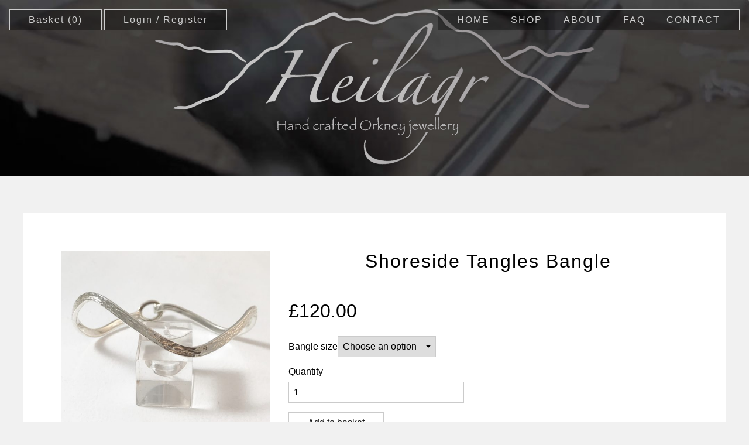

--- FILE ---
content_type: text/html; charset=UTF-8
request_url: https://heilagr.co.uk/product/shoreside-tangles-bangle/
body_size: 11609
content:
<!DOCTYPE html>
<html lang="en-GB">
	<head>
		<meta charset="UTF-8">
		<meta name="viewport" content="width=device-width, initial-scale=1.0, maximum-scale=1.0, user-scalable=no" />
		<title>Heilagr &raquo; Shoreside Tangles Bangle</title>
    <meta name='robots' content='max-image-preview:large' />
	<style>img:is([sizes="auto" i], [sizes^="auto," i]) { contain-intrinsic-size: 3000px 1500px }</style>
	<link rel='dns-prefetch' href='//ajax.googleapis.com' />
<link rel="alternate" type="application/rss+xml" title="Heilagr &raquo; Shoreside Tangles Bangle Comments Feed" href="https://heilagr.co.uk/product/shoreside-tangles-bangle/feed/" />
<script type="text/javascript">
/* <![CDATA[ */
window._wpemojiSettings = {"baseUrl":"https:\/\/s.w.org\/images\/core\/emoji\/16.0.1\/72x72\/","ext":".png","svgUrl":"https:\/\/s.w.org\/images\/core\/emoji\/16.0.1\/svg\/","svgExt":".svg","source":{"concatemoji":"https:\/\/heilagr.co.uk\/wp-includes\/js\/wp-emoji-release.min.js?ver=6.8.3"}};
/*! This file is auto-generated */
!function(s,n){var o,i,e;function c(e){try{var t={supportTests:e,timestamp:(new Date).valueOf()};sessionStorage.setItem(o,JSON.stringify(t))}catch(e){}}function p(e,t,n){e.clearRect(0,0,e.canvas.width,e.canvas.height),e.fillText(t,0,0);var t=new Uint32Array(e.getImageData(0,0,e.canvas.width,e.canvas.height).data),a=(e.clearRect(0,0,e.canvas.width,e.canvas.height),e.fillText(n,0,0),new Uint32Array(e.getImageData(0,0,e.canvas.width,e.canvas.height).data));return t.every(function(e,t){return e===a[t]})}function u(e,t){e.clearRect(0,0,e.canvas.width,e.canvas.height),e.fillText(t,0,0);for(var n=e.getImageData(16,16,1,1),a=0;a<n.data.length;a++)if(0!==n.data[a])return!1;return!0}function f(e,t,n,a){switch(t){case"flag":return n(e,"\ud83c\udff3\ufe0f\u200d\u26a7\ufe0f","\ud83c\udff3\ufe0f\u200b\u26a7\ufe0f")?!1:!n(e,"\ud83c\udde8\ud83c\uddf6","\ud83c\udde8\u200b\ud83c\uddf6")&&!n(e,"\ud83c\udff4\udb40\udc67\udb40\udc62\udb40\udc65\udb40\udc6e\udb40\udc67\udb40\udc7f","\ud83c\udff4\u200b\udb40\udc67\u200b\udb40\udc62\u200b\udb40\udc65\u200b\udb40\udc6e\u200b\udb40\udc67\u200b\udb40\udc7f");case"emoji":return!a(e,"\ud83e\udedf")}return!1}function g(e,t,n,a){var r="undefined"!=typeof WorkerGlobalScope&&self instanceof WorkerGlobalScope?new OffscreenCanvas(300,150):s.createElement("canvas"),o=r.getContext("2d",{willReadFrequently:!0}),i=(o.textBaseline="top",o.font="600 32px Arial",{});return e.forEach(function(e){i[e]=t(o,e,n,a)}),i}function t(e){var t=s.createElement("script");t.src=e,t.defer=!0,s.head.appendChild(t)}"undefined"!=typeof Promise&&(o="wpEmojiSettingsSupports",i=["flag","emoji"],n.supports={everything:!0,everythingExceptFlag:!0},e=new Promise(function(e){s.addEventListener("DOMContentLoaded",e,{once:!0})}),new Promise(function(t){var n=function(){try{var e=JSON.parse(sessionStorage.getItem(o));if("object"==typeof e&&"number"==typeof e.timestamp&&(new Date).valueOf()<e.timestamp+604800&&"object"==typeof e.supportTests)return e.supportTests}catch(e){}return null}();if(!n){if("undefined"!=typeof Worker&&"undefined"!=typeof OffscreenCanvas&&"undefined"!=typeof URL&&URL.createObjectURL&&"undefined"!=typeof Blob)try{var e="postMessage("+g.toString()+"("+[JSON.stringify(i),f.toString(),p.toString(),u.toString()].join(",")+"));",a=new Blob([e],{type:"text/javascript"}),r=new Worker(URL.createObjectURL(a),{name:"wpTestEmojiSupports"});return void(r.onmessage=function(e){c(n=e.data),r.terminate(),t(n)})}catch(e){}c(n=g(i,f,p,u))}t(n)}).then(function(e){for(var t in e)n.supports[t]=e[t],n.supports.everything=n.supports.everything&&n.supports[t],"flag"!==t&&(n.supports.everythingExceptFlag=n.supports.everythingExceptFlag&&n.supports[t]);n.supports.everythingExceptFlag=n.supports.everythingExceptFlag&&!n.supports.flag,n.DOMReady=!1,n.readyCallback=function(){n.DOMReady=!0}}).then(function(){return e}).then(function(){var e;n.supports.everything||(n.readyCallback(),(e=n.source||{}).concatemoji?t(e.concatemoji):e.wpemoji&&e.twemoji&&(t(e.twemoji),t(e.wpemoji)))}))}((window,document),window._wpemojiSettings);
/* ]]> */
</script>
<style id='wp-emoji-styles-inline-css' type='text/css'>

	img.wp-smiley, img.emoji {
		display: inline !important;
		border: none !important;
		box-shadow: none !important;
		height: 1em !important;
		width: 1em !important;
		margin: 0 0.07em !important;
		vertical-align: -0.1em !important;
		background: none !important;
		padding: 0 !important;
	}
</style>
<link rel='stylesheet' id='wp-block-library-css' href='https://heilagr.co.uk/wp-includes/css/dist/block-library/style.min.css?ver=6.8.3' type='text/css' media='all' />
<style id='classic-theme-styles-inline-css' type='text/css'>
/*! This file is auto-generated */
.wp-block-button__link{color:#fff;background-color:#32373c;border-radius:9999px;box-shadow:none;text-decoration:none;padding:calc(.667em + 2px) calc(1.333em + 2px);font-size:1.125em}.wp-block-file__button{background:#32373c;color:#fff;text-decoration:none}
</style>
<style id='global-styles-inline-css' type='text/css'>
:root{--wp--preset--aspect-ratio--square: 1;--wp--preset--aspect-ratio--4-3: 4/3;--wp--preset--aspect-ratio--3-4: 3/4;--wp--preset--aspect-ratio--3-2: 3/2;--wp--preset--aspect-ratio--2-3: 2/3;--wp--preset--aspect-ratio--16-9: 16/9;--wp--preset--aspect-ratio--9-16: 9/16;--wp--preset--color--black: #000000;--wp--preset--color--cyan-bluish-gray: #abb8c3;--wp--preset--color--white: #ffffff;--wp--preset--color--pale-pink: #f78da7;--wp--preset--color--vivid-red: #cf2e2e;--wp--preset--color--luminous-vivid-orange: #ff6900;--wp--preset--color--luminous-vivid-amber: #fcb900;--wp--preset--color--light-green-cyan: #7bdcb5;--wp--preset--color--vivid-green-cyan: #00d084;--wp--preset--color--pale-cyan-blue: #8ed1fc;--wp--preset--color--vivid-cyan-blue: #0693e3;--wp--preset--color--vivid-purple: #9b51e0;--wp--preset--gradient--vivid-cyan-blue-to-vivid-purple: linear-gradient(135deg,rgba(6,147,227,1) 0%,rgb(155,81,224) 100%);--wp--preset--gradient--light-green-cyan-to-vivid-green-cyan: linear-gradient(135deg,rgb(122,220,180) 0%,rgb(0,208,130) 100%);--wp--preset--gradient--luminous-vivid-amber-to-luminous-vivid-orange: linear-gradient(135deg,rgba(252,185,0,1) 0%,rgba(255,105,0,1) 100%);--wp--preset--gradient--luminous-vivid-orange-to-vivid-red: linear-gradient(135deg,rgba(255,105,0,1) 0%,rgb(207,46,46) 100%);--wp--preset--gradient--very-light-gray-to-cyan-bluish-gray: linear-gradient(135deg,rgb(238,238,238) 0%,rgb(169,184,195) 100%);--wp--preset--gradient--cool-to-warm-spectrum: linear-gradient(135deg,rgb(74,234,220) 0%,rgb(151,120,209) 20%,rgb(207,42,186) 40%,rgb(238,44,130) 60%,rgb(251,105,98) 80%,rgb(254,248,76) 100%);--wp--preset--gradient--blush-light-purple: linear-gradient(135deg,rgb(255,206,236) 0%,rgb(152,150,240) 100%);--wp--preset--gradient--blush-bordeaux: linear-gradient(135deg,rgb(254,205,165) 0%,rgb(254,45,45) 50%,rgb(107,0,62) 100%);--wp--preset--gradient--luminous-dusk: linear-gradient(135deg,rgb(255,203,112) 0%,rgb(199,81,192) 50%,rgb(65,88,208) 100%);--wp--preset--gradient--pale-ocean: linear-gradient(135deg,rgb(255,245,203) 0%,rgb(182,227,212) 50%,rgb(51,167,181) 100%);--wp--preset--gradient--electric-grass: linear-gradient(135deg,rgb(202,248,128) 0%,rgb(113,206,126) 100%);--wp--preset--gradient--midnight: linear-gradient(135deg,rgb(2,3,129) 0%,rgb(40,116,252) 100%);--wp--preset--font-size--small: 13px;--wp--preset--font-size--medium: 20px;--wp--preset--font-size--large: 36px;--wp--preset--font-size--x-large: 42px;--wp--preset--spacing--20: 0.44rem;--wp--preset--spacing--30: 0.67rem;--wp--preset--spacing--40: 1rem;--wp--preset--spacing--50: 1.5rem;--wp--preset--spacing--60: 2.25rem;--wp--preset--spacing--70: 3.38rem;--wp--preset--spacing--80: 5.06rem;--wp--preset--shadow--natural: 6px 6px 9px rgba(0, 0, 0, 0.2);--wp--preset--shadow--deep: 12px 12px 50px rgba(0, 0, 0, 0.4);--wp--preset--shadow--sharp: 6px 6px 0px rgba(0, 0, 0, 0.2);--wp--preset--shadow--outlined: 6px 6px 0px -3px rgba(255, 255, 255, 1), 6px 6px rgba(0, 0, 0, 1);--wp--preset--shadow--crisp: 6px 6px 0px rgba(0, 0, 0, 1);}:where(.is-layout-flex){gap: 0.5em;}:where(.is-layout-grid){gap: 0.5em;}body .is-layout-flex{display: flex;}.is-layout-flex{flex-wrap: wrap;align-items: center;}.is-layout-flex > :is(*, div){margin: 0;}body .is-layout-grid{display: grid;}.is-layout-grid > :is(*, div){margin: 0;}:where(.wp-block-columns.is-layout-flex){gap: 2em;}:where(.wp-block-columns.is-layout-grid){gap: 2em;}:where(.wp-block-post-template.is-layout-flex){gap: 1.25em;}:where(.wp-block-post-template.is-layout-grid){gap: 1.25em;}.has-black-color{color: var(--wp--preset--color--black) !important;}.has-cyan-bluish-gray-color{color: var(--wp--preset--color--cyan-bluish-gray) !important;}.has-white-color{color: var(--wp--preset--color--white) !important;}.has-pale-pink-color{color: var(--wp--preset--color--pale-pink) !important;}.has-vivid-red-color{color: var(--wp--preset--color--vivid-red) !important;}.has-luminous-vivid-orange-color{color: var(--wp--preset--color--luminous-vivid-orange) !important;}.has-luminous-vivid-amber-color{color: var(--wp--preset--color--luminous-vivid-amber) !important;}.has-light-green-cyan-color{color: var(--wp--preset--color--light-green-cyan) !important;}.has-vivid-green-cyan-color{color: var(--wp--preset--color--vivid-green-cyan) !important;}.has-pale-cyan-blue-color{color: var(--wp--preset--color--pale-cyan-blue) !important;}.has-vivid-cyan-blue-color{color: var(--wp--preset--color--vivid-cyan-blue) !important;}.has-vivid-purple-color{color: var(--wp--preset--color--vivid-purple) !important;}.has-black-background-color{background-color: var(--wp--preset--color--black) !important;}.has-cyan-bluish-gray-background-color{background-color: var(--wp--preset--color--cyan-bluish-gray) !important;}.has-white-background-color{background-color: var(--wp--preset--color--white) !important;}.has-pale-pink-background-color{background-color: var(--wp--preset--color--pale-pink) !important;}.has-vivid-red-background-color{background-color: var(--wp--preset--color--vivid-red) !important;}.has-luminous-vivid-orange-background-color{background-color: var(--wp--preset--color--luminous-vivid-orange) !important;}.has-luminous-vivid-amber-background-color{background-color: var(--wp--preset--color--luminous-vivid-amber) !important;}.has-light-green-cyan-background-color{background-color: var(--wp--preset--color--light-green-cyan) !important;}.has-vivid-green-cyan-background-color{background-color: var(--wp--preset--color--vivid-green-cyan) !important;}.has-pale-cyan-blue-background-color{background-color: var(--wp--preset--color--pale-cyan-blue) !important;}.has-vivid-cyan-blue-background-color{background-color: var(--wp--preset--color--vivid-cyan-blue) !important;}.has-vivid-purple-background-color{background-color: var(--wp--preset--color--vivid-purple) !important;}.has-black-border-color{border-color: var(--wp--preset--color--black) !important;}.has-cyan-bluish-gray-border-color{border-color: var(--wp--preset--color--cyan-bluish-gray) !important;}.has-white-border-color{border-color: var(--wp--preset--color--white) !important;}.has-pale-pink-border-color{border-color: var(--wp--preset--color--pale-pink) !important;}.has-vivid-red-border-color{border-color: var(--wp--preset--color--vivid-red) !important;}.has-luminous-vivid-orange-border-color{border-color: var(--wp--preset--color--luminous-vivid-orange) !important;}.has-luminous-vivid-amber-border-color{border-color: var(--wp--preset--color--luminous-vivid-amber) !important;}.has-light-green-cyan-border-color{border-color: var(--wp--preset--color--light-green-cyan) !important;}.has-vivid-green-cyan-border-color{border-color: var(--wp--preset--color--vivid-green-cyan) !important;}.has-pale-cyan-blue-border-color{border-color: var(--wp--preset--color--pale-cyan-blue) !important;}.has-vivid-cyan-blue-border-color{border-color: var(--wp--preset--color--vivid-cyan-blue) !important;}.has-vivid-purple-border-color{border-color: var(--wp--preset--color--vivid-purple) !important;}.has-vivid-cyan-blue-to-vivid-purple-gradient-background{background: var(--wp--preset--gradient--vivid-cyan-blue-to-vivid-purple) !important;}.has-light-green-cyan-to-vivid-green-cyan-gradient-background{background: var(--wp--preset--gradient--light-green-cyan-to-vivid-green-cyan) !important;}.has-luminous-vivid-amber-to-luminous-vivid-orange-gradient-background{background: var(--wp--preset--gradient--luminous-vivid-amber-to-luminous-vivid-orange) !important;}.has-luminous-vivid-orange-to-vivid-red-gradient-background{background: var(--wp--preset--gradient--luminous-vivid-orange-to-vivid-red) !important;}.has-very-light-gray-to-cyan-bluish-gray-gradient-background{background: var(--wp--preset--gradient--very-light-gray-to-cyan-bluish-gray) !important;}.has-cool-to-warm-spectrum-gradient-background{background: var(--wp--preset--gradient--cool-to-warm-spectrum) !important;}.has-blush-light-purple-gradient-background{background: var(--wp--preset--gradient--blush-light-purple) !important;}.has-blush-bordeaux-gradient-background{background: var(--wp--preset--gradient--blush-bordeaux) !important;}.has-luminous-dusk-gradient-background{background: var(--wp--preset--gradient--luminous-dusk) !important;}.has-pale-ocean-gradient-background{background: var(--wp--preset--gradient--pale-ocean) !important;}.has-electric-grass-gradient-background{background: var(--wp--preset--gradient--electric-grass) !important;}.has-midnight-gradient-background{background: var(--wp--preset--gradient--midnight) !important;}.has-small-font-size{font-size: var(--wp--preset--font-size--small) !important;}.has-medium-font-size{font-size: var(--wp--preset--font-size--medium) !important;}.has-large-font-size{font-size: var(--wp--preset--font-size--large) !important;}.has-x-large-font-size{font-size: var(--wp--preset--font-size--x-large) !important;}
:where(.wp-block-post-template.is-layout-flex){gap: 1.25em;}:where(.wp-block-post-template.is-layout-grid){gap: 1.25em;}
:where(.wp-block-columns.is-layout-flex){gap: 2em;}:where(.wp-block-columns.is-layout-grid){gap: 2em;}
:root :where(.wp-block-pullquote){font-size: 1.5em;line-height: 1.6;}
</style>
<link rel='stylesheet' id='contact-form-7-css' href='https://heilagr.co.uk/wp-content/plugins/contact-form-7/includes/css/styles.css?ver=6.1.4' type='text/css' media='all' />
<style id='woocommerce-inline-inline-css' type='text/css'>
.woocommerce form .form-row .required { visibility: visible; }
</style>
<link rel='stylesheet' id='brands-styles-css' href='https://heilagr.co.uk/wp-content/plugins/woocommerce/assets/css/brands.css?ver=10.3.5' type='text/css' media='all' />
<link rel='stylesheet' id='style-css' href='https://heilagr.co.uk/wp-content/themes/heilagr/css/style.css?1739958390&#038;ver=6.8.3' type='text/css' media='all' />
<script type="text/javascript" src="https://ajax.googleapis.com/ajax/libs/jquery/3.1.1/jquery.min.js" id="jquery-js"></script>
<script type="text/javascript" src="https://heilagr.co.uk/wp-content/plugins/woocommerce/assets/js/jquery-blockui/jquery.blockUI.min.js?ver=2.7.0-wc.10.3.5" id="wc-jquery-blockui-js" defer="defer" data-wp-strategy="defer"></script>
<script type="text/javascript" id="wc-add-to-cart-js-extra">
/* <![CDATA[ */
var wc_add_to_cart_params = {"ajax_url":"\/wp-admin\/admin-ajax.php","wc_ajax_url":"\/?wc-ajax=%%endpoint%%","i18n_view_cart":"View basket","cart_url":"https:\/\/heilagr.co.uk\/basket\/","is_cart":"","cart_redirect_after_add":"no"};
/* ]]> */
</script>
<script type="text/javascript" src="https://heilagr.co.uk/wp-content/plugins/woocommerce/assets/js/frontend/add-to-cart.min.js?ver=10.3.5" id="wc-add-to-cart-js" defer="defer" data-wp-strategy="defer"></script>
<script type="text/javascript" id="wc-single-product-js-extra">
/* <![CDATA[ */
var wc_single_product_params = {"i18n_required_rating_text":"Please select a rating","i18n_rating_options":["1 of 5 stars","2 of 5 stars","3 of 5 stars","4 of 5 stars","5 of 5 stars"],"i18n_product_gallery_trigger_text":"View full-screen image gallery","review_rating_required":"yes","flexslider":{"rtl":false,"animation":"slide","smoothHeight":true,"directionNav":false,"controlNav":"thumbnails","slideshow":false,"animationSpeed":500,"animationLoop":false,"allowOneSlide":false},"zoom_enabled":"","zoom_options":[],"photoswipe_enabled":"","photoswipe_options":{"shareEl":false,"closeOnScroll":false,"history":false,"hideAnimationDuration":0,"showAnimationDuration":0},"flexslider_enabled":""};
/* ]]> */
</script>
<script type="text/javascript" src="https://heilagr.co.uk/wp-content/plugins/woocommerce/assets/js/frontend/single-product.min.js?ver=10.3.5" id="wc-single-product-js" defer="defer" data-wp-strategy="defer"></script>
<script type="text/javascript" src="https://heilagr.co.uk/wp-content/plugins/woocommerce/assets/js/js-cookie/js.cookie.min.js?ver=2.1.4-wc.10.3.5" id="wc-js-cookie-js" defer="defer" data-wp-strategy="defer"></script>
<script type="text/javascript" id="woocommerce-js-extra">
/* <![CDATA[ */
var woocommerce_params = {"ajax_url":"\/wp-admin\/admin-ajax.php","wc_ajax_url":"\/?wc-ajax=%%endpoint%%","i18n_password_show":"Show password","i18n_password_hide":"Hide password"};
/* ]]> */
</script>
<script type="text/javascript" src="https://heilagr.co.uk/wp-content/plugins/woocommerce/assets/js/frontend/woocommerce.min.js?ver=10.3.5" id="woocommerce-js" defer="defer" data-wp-strategy="defer"></script>
<link rel="https://api.w.org/" href="https://heilagr.co.uk/wp-json/" /><link rel="alternate" title="JSON" type="application/json" href="https://heilagr.co.uk/wp-json/wp/v2/product/826" /><link rel="EditURI" type="application/rsd+xml" title="RSD" href="https://heilagr.co.uk/xmlrpc.php?rsd" />
<meta name="generator" content="WordPress 6.8.3" />
<meta name="generator" content="WooCommerce 10.3.5" />
<link rel="canonical" href="https://heilagr.co.uk/product/shoreside-tangles-bangle/" />
<link rel='shortlink' href='https://heilagr.co.uk/?p=826' />
<link rel="alternate" title="oEmbed (JSON)" type="application/json+oembed" href="https://heilagr.co.uk/wp-json/oembed/1.0/embed?url=https%3A%2F%2Fheilagr.co.uk%2Fproduct%2Fshoreside-tangles-bangle%2F" />
<link rel="alternate" title="oEmbed (XML)" type="text/xml+oembed" href="https://heilagr.co.uk/wp-json/oembed/1.0/embed?url=https%3A%2F%2Fheilagr.co.uk%2Fproduct%2Fshoreside-tangles-bangle%2F&#038;format=xml" />
	<noscript><style>.woocommerce-product-gallery{ opacity: 1 !important; }</style></noscript>
	<link rel="icon" href="https://heilagr.co.uk/wp-content/uploads/2017/02/cropped-H-favicon-32x32.png" sizes="32x32" />
<link rel="icon" href="https://heilagr.co.uk/wp-content/uploads/2017/02/cropped-H-favicon-192x192.png" sizes="192x192" />
<link rel="apple-touch-icon" href="https://heilagr.co.uk/wp-content/uploads/2017/02/cropped-H-favicon-180x180.png" />
<meta name="msapplication-TileImage" content="https://heilagr.co.uk/wp-content/uploads/2017/02/cropped-H-favicon-270x270.png" />

		<style media="screen">
			select.orderby{
				background-image: url("https://heilagr.co.uk/wp-content/themes/heilagr/images/dropdown-arrow.svg");
			}
		</style>

</head>
<body class="wp-singular product-template-default single single-product postid-826 wp-theme-heilagr theme-heilagr woocommerce woocommerce-page woocommerce-no-js">
<!-- 	<div id="loader">
		<div class="spinner"></div>
	</div> -->

	<div id="main" class="site-container">

					<header class="site-header overflow-header" style="max-height: 300px;">
					<div class="video-cover"></div>
			<video class="header-video" autoplay poster="https://heilagr.co.uk/wp-content/uploads/2017/02/poster-min.jpg" loop>
			</video>

			<div class="header-top">
				<div class="woo-btns">
					<a class="cart-contents clear-btn btn-light" href="https://heilagr.co.uk/basket/" aria-label="View your basket." title="View your basket"><span class="desk-icon">Basket </span><span class="mob-icon"><img loading="lazy" src="https://heilagr.co.uk/wp-content/themes/heilagr/images/basket-icon.svg" alt="Heilagr - Basket"></span>(0)</a>

										<a class="clear-btn btn-light" href="https://heilagr.co.uk/my-account/"><span class="desk-icon">Login / Register</span><span class="mob-icon"><img loading="lazy" src="https://heilagr.co.uk/wp-content/themes/heilagr/images/profile-icon.svg" alt="Heilagr - My Account"></span></a>

				</div>
				<nav class="site-nav">
					<div class="menu-main-menu-container"><ul id="menu-main-menu" class="menu"><li id="menu-item-42" class="menu-item menu-item-type-custom menu-item-object-custom menu-item-home menu-item-42"><a href="http://heilagr.co.uk">Home</a></li>
<li id="menu-item-115" class="menu-item menu-item-type-post_type menu-item-object-page current_page_parent menu-item-115"><a href="https://heilagr.co.uk/shop/">Shop</a></li>
<li id="menu-item-99" class="menu-item menu-item-type-post_type menu-item-object-page menu-item-99"><a href="https://heilagr.co.uk/about/">About</a></li>
<li id="menu-item-51" class="menu-item menu-item-type-post_type menu-item-object-page menu-item-51"><a href="https://heilagr.co.uk/faq/">Faq</a></li>
<li id="menu-item-50" class="menu-item menu-item-type-post_type menu-item-object-page menu-item-50"><a href="https://heilagr.co.uk/contact/">Contact</a></li>
</ul></div>				</nav>

				<div class="bar-container">
					<div class="bar-wrap">
						<div class="bar"></div>
						<div class="bar"></div>
						<div class="bar"></div>
					</div>
				</div>

			</div>

			<div class="header-logo">
				<h1 style="width: 100%;">
					<a href="https://heilagr.co.uk"><img src="https://heilagr.co.uk/wp-content/themes/heilagr/images/heilagr-logo.svg" alt="Welcome to Heilagr. Hand crafted Orkney jewellery"></a>
				</h1>
			</div>

		</header>

<div class="max-width woo-con scene_element scene_element--fadeinup">
  <div class="woo-shop-con">
    <div class="woocommerce-notices-wrapper"></div><div id="product-826" class="product type-product post-826 status-publish first instock product_cat-shoreside-tangles has-post-thumbnail shipping-taxable purchasable product-type-variable">

	<div class="woocommerce-product-gallery woocommerce-product-gallery--with-images woocommerce-product-gallery--columns-4 images" data-columns="4" style="opacity: 0; transition: opacity .25s ease-in-out;">
	<div class="woocommerce-product-gallery__wrapper">
		<div data-thumb="https://heilagr.co.uk/wp-content/uploads/2019/03/E6D2FA38-C0C1-4495-B88C-6A640019BB1A-100x100.jpeg" data-thumb-alt="Shoreside Tangles Bangle" data-thumb-srcset="https://heilagr.co.uk/wp-content/uploads/2019/03/E6D2FA38-C0C1-4495-B88C-6A640019BB1A-100x100.jpeg 100w, https://heilagr.co.uk/wp-content/uploads/2019/03/E6D2FA38-C0C1-4495-B88C-6A640019BB1A-150x150.jpeg 150w, https://heilagr.co.uk/wp-content/uploads/2019/03/E6D2FA38-C0C1-4495-B88C-6A640019BB1A-300x300.jpeg 300w"  data-thumb-sizes="(max-width: 100px) 100vw, 100px" class="woocommerce-product-gallery__image"><a href="https://heilagr.co.uk/wp-content/uploads/2019/03/E6D2FA38-C0C1-4495-B88C-6A640019BB1A.jpeg"><img width="600" height="532" src="https://heilagr.co.uk/wp-content/uploads/2019/03/E6D2FA38-C0C1-4495-B88C-6A640019BB1A-600x532.jpeg" class="wp-post-image" alt="Shoreside Tangles Bangle" data-caption="" data-src="https://heilagr.co.uk/wp-content/uploads/2019/03/E6D2FA38-C0C1-4495-B88C-6A640019BB1A.jpeg" data-large_image="https://heilagr.co.uk/wp-content/uploads/2019/03/E6D2FA38-C0C1-4495-B88C-6A640019BB1A.jpeg" data-large_image_width="2807" data-large_image_height="2487" decoding="async" fetchpriority="high" srcset="https://heilagr.co.uk/wp-content/uploads/2019/03/E6D2FA38-C0C1-4495-B88C-6A640019BB1A-600x532.jpeg 600w, https://heilagr.co.uk/wp-content/uploads/2019/03/E6D2FA38-C0C1-4495-B88C-6A640019BB1A-300x266.jpeg 300w, https://heilagr.co.uk/wp-content/uploads/2019/03/E6D2FA38-C0C1-4495-B88C-6A640019BB1A-768x680.jpeg 768w, https://heilagr.co.uk/wp-content/uploads/2019/03/E6D2FA38-C0C1-4495-B88C-6A640019BB1A-1024x907.jpeg 1024w" sizes="(max-width: 600px) 100vw, 600px" /></a></div><div data-thumb="https://heilagr.co.uk/wp-content/uploads/2019/03/9D9453B6-2719-4CA2-8B94-307BEAF009C7-100x100.jpeg" data-thumb-alt="Shoreside Tangles Bangle - Image 2" data-thumb-srcset="https://heilagr.co.uk/wp-content/uploads/2019/03/9D9453B6-2719-4CA2-8B94-307BEAF009C7-100x100.jpeg 100w, https://heilagr.co.uk/wp-content/uploads/2019/03/9D9453B6-2719-4CA2-8B94-307BEAF009C7-150x150.jpeg 150w, https://heilagr.co.uk/wp-content/uploads/2019/03/9D9453B6-2719-4CA2-8B94-307BEAF009C7-300x300.jpeg 300w"  data-thumb-sizes="(max-width: 100px) 100vw, 100px" class="woocommerce-product-gallery__image"><a href="https://heilagr.co.uk/wp-content/uploads/2019/03/9D9453B6-2719-4CA2-8B94-307BEAF009C7.jpeg"><img width="100" height="100" src="https://heilagr.co.uk/wp-content/uploads/2019/03/9D9453B6-2719-4CA2-8B94-307BEAF009C7-100x100.jpeg" class="" alt="Shoreside Tangles Bangle - Image 2" data-caption="" data-src="https://heilagr.co.uk/wp-content/uploads/2019/03/9D9453B6-2719-4CA2-8B94-307BEAF009C7.jpeg" data-large_image="https://heilagr.co.uk/wp-content/uploads/2019/03/9D9453B6-2719-4CA2-8B94-307BEAF009C7.jpeg" data-large_image_width="2807" data-large_image_height="2625" decoding="async" srcset="https://heilagr.co.uk/wp-content/uploads/2019/03/9D9453B6-2719-4CA2-8B94-307BEAF009C7-100x100.jpeg 100w, https://heilagr.co.uk/wp-content/uploads/2019/03/9D9453B6-2719-4CA2-8B94-307BEAF009C7-150x150.jpeg 150w, https://heilagr.co.uk/wp-content/uploads/2019/03/9D9453B6-2719-4CA2-8B94-307BEAF009C7-300x300.jpeg 300w" sizes="(max-width: 100px) 100vw, 100px" /></a></div><div data-thumb="https://heilagr.co.uk/wp-content/uploads/2019/03/136B3CF2-7230-43F2-B54F-463BA99F823A-100x100.jpeg" data-thumb-alt="Shoreside Tangles Bangle - Image 3" data-thumb-srcset="https://heilagr.co.uk/wp-content/uploads/2019/03/136B3CF2-7230-43F2-B54F-463BA99F823A-100x100.jpeg 100w, https://heilagr.co.uk/wp-content/uploads/2019/03/136B3CF2-7230-43F2-B54F-463BA99F823A-150x150.jpeg 150w, https://heilagr.co.uk/wp-content/uploads/2019/03/136B3CF2-7230-43F2-B54F-463BA99F823A-300x300.jpeg 300w"  data-thumb-sizes="(max-width: 100px) 100vw, 100px" class="woocommerce-product-gallery__image"><a href="https://heilagr.co.uk/wp-content/uploads/2019/03/136B3CF2-7230-43F2-B54F-463BA99F823A.jpeg"><img width="100" height="100" src="https://heilagr.co.uk/wp-content/uploads/2019/03/136B3CF2-7230-43F2-B54F-463BA99F823A-100x100.jpeg" class="" alt="Shoreside Tangles Bangle - Image 3" data-caption="" data-src="https://heilagr.co.uk/wp-content/uploads/2019/03/136B3CF2-7230-43F2-B54F-463BA99F823A.jpeg" data-large_image="https://heilagr.co.uk/wp-content/uploads/2019/03/136B3CF2-7230-43F2-B54F-463BA99F823A.jpeg" data-large_image_width="2267" data-large_image_height="1512" decoding="async" srcset="https://heilagr.co.uk/wp-content/uploads/2019/03/136B3CF2-7230-43F2-B54F-463BA99F823A-100x100.jpeg 100w, https://heilagr.co.uk/wp-content/uploads/2019/03/136B3CF2-7230-43F2-B54F-463BA99F823A-150x150.jpeg 150w, https://heilagr.co.uk/wp-content/uploads/2019/03/136B3CF2-7230-43F2-B54F-463BA99F823A-300x300.jpeg 300w" sizes="(max-width: 100px) 100vw, 100px" /></a></div><div data-thumb="https://heilagr.co.uk/wp-content/uploads/2019/03/E6D2FA38-C0C1-4495-B88C-6A640019BB1A-100x100.jpeg" data-thumb-alt="Shoreside Tangles Bangle - Image 4" data-thumb-srcset="https://heilagr.co.uk/wp-content/uploads/2019/03/E6D2FA38-C0C1-4495-B88C-6A640019BB1A-100x100.jpeg 100w, https://heilagr.co.uk/wp-content/uploads/2019/03/E6D2FA38-C0C1-4495-B88C-6A640019BB1A-150x150.jpeg 150w, https://heilagr.co.uk/wp-content/uploads/2019/03/E6D2FA38-C0C1-4495-B88C-6A640019BB1A-300x300.jpeg 300w"  data-thumb-sizes="(max-width: 100px) 100vw, 100px" class="woocommerce-product-gallery__image"><a href="https://heilagr.co.uk/wp-content/uploads/2019/03/E6D2FA38-C0C1-4495-B88C-6A640019BB1A.jpeg"><img width="100" height="100" src="https://heilagr.co.uk/wp-content/uploads/2019/03/E6D2FA38-C0C1-4495-B88C-6A640019BB1A-100x100.jpeg" class="" alt="Shoreside Tangles Bangle - Image 4" data-caption="" data-src="https://heilagr.co.uk/wp-content/uploads/2019/03/E6D2FA38-C0C1-4495-B88C-6A640019BB1A.jpeg" data-large_image="https://heilagr.co.uk/wp-content/uploads/2019/03/E6D2FA38-C0C1-4495-B88C-6A640019BB1A.jpeg" data-large_image_width="2807" data-large_image_height="2487" decoding="async" loading="lazy" srcset="https://heilagr.co.uk/wp-content/uploads/2019/03/E6D2FA38-C0C1-4495-B88C-6A640019BB1A-100x100.jpeg 100w, https://heilagr.co.uk/wp-content/uploads/2019/03/E6D2FA38-C0C1-4495-B88C-6A640019BB1A-150x150.jpeg 150w, https://heilagr.co.uk/wp-content/uploads/2019/03/E6D2FA38-C0C1-4495-B88C-6A640019BB1A-300x300.jpeg 300w" sizes="auto, (max-width: 100px) 100vw, 100px" /></a></div><div data-thumb="https://heilagr.co.uk/wp-content/uploads/2019/03/2E471721-4314-4060-8D14-381680A3487D-100x100.jpeg" data-thumb-alt="Shoreside Tangles Bangle - Image 5" data-thumb-srcset="https://heilagr.co.uk/wp-content/uploads/2019/03/2E471721-4314-4060-8D14-381680A3487D-100x100.jpeg 100w, https://heilagr.co.uk/wp-content/uploads/2019/03/2E471721-4314-4060-8D14-381680A3487D-150x150.jpeg 150w, https://heilagr.co.uk/wp-content/uploads/2019/03/2E471721-4314-4060-8D14-381680A3487D-300x300.jpeg 300w"  data-thumb-sizes="(max-width: 100px) 100vw, 100px" class="woocommerce-product-gallery__image"><a href="https://heilagr.co.uk/wp-content/uploads/2019/03/2E471721-4314-4060-8D14-381680A3487D.jpeg"><img width="100" height="100" src="https://heilagr.co.uk/wp-content/uploads/2019/03/2E471721-4314-4060-8D14-381680A3487D-100x100.jpeg" class="" alt="Shoreside Tangles Bangle - Image 5" data-caption="" data-src="https://heilagr.co.uk/wp-content/uploads/2019/03/2E471721-4314-4060-8D14-381680A3487D.jpeg" data-large_image="https://heilagr.co.uk/wp-content/uploads/2019/03/2E471721-4314-4060-8D14-381680A3487D.jpeg" data-large_image_width="3024" data-large_image_height="2617" decoding="async" loading="lazy" srcset="https://heilagr.co.uk/wp-content/uploads/2019/03/2E471721-4314-4060-8D14-381680A3487D-100x100.jpeg 100w, https://heilagr.co.uk/wp-content/uploads/2019/03/2E471721-4314-4060-8D14-381680A3487D-150x150.jpeg 150w, https://heilagr.co.uk/wp-content/uploads/2019/03/2E471721-4314-4060-8D14-381680A3487D-300x300.jpeg 300w" sizes="auto, (max-width: 100px) 100vw, 100px" /></a></div>	</div>
</div>

	<div class="summary entry-summary">
		<h1 class="product_title entry-title">Shoreside Tangles Bangle</h1><p class="price"><span class="woocommerce-Price-amount amount"><bdi><span class="woocommerce-Price-currencySymbol">&pound;</span>120.00</bdi></span></p>

<form class="variations_form cart" action="https://heilagr.co.uk/product/shoreside-tangles-bangle/" method="post" enctype='multipart/form-data' data-product_id="826" data-product_variations="[{&quot;attributes&quot;:{&quot;attribute_bangle-size&quot;:&quot;&quot;},&quot;availability_html&quot;:&quot;&quot;,&quot;backorders_allowed&quot;:false,&quot;dimensions&quot;:{&quot;length&quot;:&quot;&quot;,&quot;width&quot;:&quot;&quot;,&quot;height&quot;:&quot;&quot;},&quot;dimensions_html&quot;:&quot;N\/A&quot;,&quot;display_price&quot;:120,&quot;display_regular_price&quot;:120,&quot;image&quot;:{&quot;title&quot;:&quot;E6D2FA38-C0C1-4495-B88C-6A640019BB1A&quot;,&quot;caption&quot;:&quot;&quot;,&quot;url&quot;:&quot;https:\/\/heilagr.co.uk\/wp-content\/uploads\/2019\/03\/E6D2FA38-C0C1-4495-B88C-6A640019BB1A.jpeg&quot;,&quot;alt&quot;:&quot;E6D2FA38-C0C1-4495-B88C-6A640019BB1A&quot;,&quot;src&quot;:&quot;https:\/\/heilagr.co.uk\/wp-content\/uploads\/2019\/03\/E6D2FA38-C0C1-4495-B88C-6A640019BB1A-600x532.jpeg&quot;,&quot;srcset&quot;:&quot;https:\/\/heilagr.co.uk\/wp-content\/uploads\/2019\/03\/E6D2FA38-C0C1-4495-B88C-6A640019BB1A-600x532.jpeg 600w, https:\/\/heilagr.co.uk\/wp-content\/uploads\/2019\/03\/E6D2FA38-C0C1-4495-B88C-6A640019BB1A-300x266.jpeg 300w, https:\/\/heilagr.co.uk\/wp-content\/uploads\/2019\/03\/E6D2FA38-C0C1-4495-B88C-6A640019BB1A-768x680.jpeg 768w, https:\/\/heilagr.co.uk\/wp-content\/uploads\/2019\/03\/E6D2FA38-C0C1-4495-B88C-6A640019BB1A-1024x907.jpeg 1024w&quot;,&quot;sizes&quot;:&quot;(max-width: 600px) 100vw, 600px&quot;,&quot;full_src&quot;:&quot;https:\/\/heilagr.co.uk\/wp-content\/uploads\/2019\/03\/E6D2FA38-C0C1-4495-B88C-6A640019BB1A.jpeg&quot;,&quot;full_src_w&quot;:2807,&quot;full_src_h&quot;:2487,&quot;gallery_thumbnail_src&quot;:&quot;https:\/\/heilagr.co.uk\/wp-content\/uploads\/2019\/03\/E6D2FA38-C0C1-4495-B88C-6A640019BB1A-100x100.jpeg&quot;,&quot;gallery_thumbnail_src_w&quot;:100,&quot;gallery_thumbnail_src_h&quot;:100,&quot;thumb_src&quot;:&quot;https:\/\/heilagr.co.uk\/wp-content\/uploads\/2019\/03\/E6D2FA38-C0C1-4495-B88C-6A640019BB1A-300x300.jpeg&quot;,&quot;thumb_src_w&quot;:300,&quot;thumb_src_h&quot;:300,&quot;src_w&quot;:600,&quot;src_h&quot;:532},&quot;image_id&quot;:830,&quot;is_downloadable&quot;:false,&quot;is_in_stock&quot;:true,&quot;is_purchasable&quot;:true,&quot;is_sold_individually&quot;:&quot;no&quot;,&quot;is_virtual&quot;:false,&quot;max_qty&quot;:&quot;&quot;,&quot;min_qty&quot;:1,&quot;price_html&quot;:&quot;&quot;,&quot;sku&quot;:&quot;BLX13&quot;,&quot;variation_description&quot;:&quot;&quot;,&quot;variation_id&quot;:834,&quot;variation_is_active&quot;:true,&quot;variation_is_visible&quot;:true,&quot;weight&quot;:&quot;&quot;,&quot;weight_html&quot;:&quot;N\/A&quot;}]">
	
			<table class="variations" cellspacing="0" role="presentation">
			<tbody>
									<tr>
						<th class="label"><label for="bangle-size">Bangle size</label></th>
						<td class="value">
							<select id="bangle-size" class="" name="attribute_bangle-size" data-attribute_name="attribute_bangle-size" data-show_option_none="yes"><option value="">Choose an option</option><option value="6”" >6”</option><option value="6 1/2”" >6 1/2”</option><option value="7”" >7”</option><option value="7 1/2”" >7 1/2”</option><option value="8”" >8”</option></select><a class="reset_variations" href="#" aria-label="Clear options">Clear</a>						</td>
					</tr>
							</tbody>
		</table>
		<div class="reset_variations_alert screen-reader-text" role="alert" aria-live="polite" aria-relevant="all"></div>
		
		<div class="single_variation_wrap">
			<div class="woocommerce-variation single_variation" role="alert" aria-relevant="additions"></div><div class="woocommerce-variation-add-to-cart variations_button">
	
	<div class="quantity">
		<label class="screen-reader-text" for="quantity_6968766ad4390">Shoreside Tangles Bangle quantity</label>
	<input
		type="number"
				id="quantity_6968766ad4390"
		class="input-text qty text"
		name="quantity"
		value="1"
		aria-label="Product quantity"
				min="1"
							step="1"
			placeholder=""
			inputmode="numeric"
			autocomplete="off"
			/>
	</div>

	<button type="submit" class="single_add_to_cart_button button alt">Add to basket</button>

	
	<input type="hidden" name="add-to-cart" value="826" />
	<input type="hidden" name="product_id" value="826" />
	<input type="hidden" name="variation_id" class="variation_id" value="0" />
</div>
		</div>
	
	</form>

<div id="ppcp-recaptcha-v2-container" style="margin:20px 0;"></div><div class="product_meta">

	
	
		<span class="sku_wrapper">SKU: <span class="sku">BLX13</span></span>

	
	<span class="posted_in">Category: <a href="https://heilagr.co.uk/product-category/shoreside-tangles/" rel="tag">Shoreside Tangles</a></span>
	
	
</div>
	</div>

	
	<div class="woocommerce-tabs wc-tabs-wrapper">
		<ul class="tabs wc-tabs" role="tablist">
							<li role="presentation" class="description_tab" id="tab-title-description">
					<a href="#tab-description" role="tab" aria-controls="tab-description">
						Description					</a>
				</li>
							<li role="presentation" class="additional_information_tab" id="tab-title-additional_information">
					<a href="#tab-additional_information" role="tab" aria-controls="tab-additional_information">
						Additional information					</a>
				</li>
					</ul>
					<div class="woocommerce-Tabs-panel woocommerce-Tabs-panel--description panel entry-content wc-tab" id="tab-description" role="tabpanel" aria-labelledby="tab-title-description">
				
	<h2>Description</h2>

<p>Shoreside Tangles bangle</p>
<p>Tangles are seaweed that is washed up on the shore, it’s easy to see where the name came from, lengths of seaweed tangled up amongst each other. This makes for an eye catching piece of jewellery always moving and intertwining catching the light as it moves.</p>
<p>Silver bangle emulating the Tangles that wash up along our shores, these bangles are polished on the inside with a textured outer design and fasten with a hook closure</p>
			</div>
					<div class="woocommerce-Tabs-panel woocommerce-Tabs-panel--additional_information panel entry-content wc-tab" id="tab-additional_information" role="tabpanel" aria-labelledby="tab-title-additional_information">
				
	<h2>Additional information</h2>

<table class="woocommerce-product-attributes shop_attributes" aria-label="Product Details">
			<tr class="woocommerce-product-attributes-item woocommerce-product-attributes-item--attribute_bangle-size">
			<th class="woocommerce-product-attributes-item__label" scope="row">Bangle size</th>
			<td class="woocommerce-product-attributes-item__value"><p>6”, 6 1/2”, 7”, 7 1/2”, 8”</p>
</td>
		</tr>
	</table>
			</div>
		
			</div>


	<section class="up-sells upsells products">
					<h2>You may also like&hellip;</h2>
		
		<ul class="products columns-4">

			
				<li class="product type-product post-652 status-publish first instock product_cat-shoreside-tangles has-post-thumbnail shipping-taxable purchasable product-type-simple">
	<a href="https://heilagr.co.uk/product/shoreside-tangles-drop-earrings/" class="woocommerce-LoopProduct-link woocommerce-loop-product__link"><img width="300" height="300" src="https://heilagr.co.uk/wp-content/uploads/2017/04/P1020668-300x300.jpg" class="attachment-woocommerce_thumbnail size-woocommerce_thumbnail" alt="Shoreside Tangles Drop Earrings" decoding="async" loading="lazy" srcset="https://heilagr.co.uk/wp-content/uploads/2017/04/P1020668-300x300.jpg 300w, https://heilagr.co.uk/wp-content/uploads/2017/04/P1020668-150x150.jpg 150w, https://heilagr.co.uk/wp-content/uploads/2017/04/P1020668-180x180.jpg 180w, https://heilagr.co.uk/wp-content/uploads/2017/04/P1020668-600x600.jpg 600w" sizes="auto, (max-width: 300px) 100vw, 300px" /><h2 class="woocommerce-loop-product__title">Shoreside Tangles Drop Earrings</h2>
	<span class="price"><span class="woocommerce-Price-amount amount"><bdi><span class="woocommerce-Price-currencySymbol">&pound;</span>110.00</bdi></span></span>
</a><a href="/product/shoreside-tangles-bangle/?add-to-cart=652" aria-describedby="woocommerce_loop_add_to_cart_link_describedby_652" data-quantity="1" class="button product_type_simple add_to_cart_button ajax_add_to_cart" data-product_id="652" data-product_sku="EXX13" aria-label="Add to basket: &ldquo;Shoreside Tangles Drop Earrings&rdquo;" rel="nofollow" data-success_message="&ldquo;Shoreside Tangles Drop Earrings&rdquo; has been added to your cart" role="button">Add to basket</a>	<span id="woocommerce_loop_add_to_cart_link_describedby_652" class="screen-reader-text">
			</span>
</li>

			
				<li class="product type-product post-639 status-publish instock product_cat-shoreside-tangles has-post-thumbnail shipping-taxable purchasable product-type-variable">
	<a href="https://heilagr.co.uk/product/shoreside-tangles-necklet/" class="woocommerce-LoopProduct-link woocommerce-loop-product__link"><img width="300" height="300" src="https://heilagr.co.uk/wp-content/uploads/2017/04/6A33266C-0BBF-4EF3-84BB-933F267F09F2-300x300.jpeg" class="attachment-woocommerce_thumbnail size-woocommerce_thumbnail" alt="Shoreside Tangles Necklet" decoding="async" loading="lazy" srcset="https://heilagr.co.uk/wp-content/uploads/2017/04/6A33266C-0BBF-4EF3-84BB-933F267F09F2-300x300.jpeg 300w, https://heilagr.co.uk/wp-content/uploads/2017/04/6A33266C-0BBF-4EF3-84BB-933F267F09F2-150x150.jpeg 150w, https://heilagr.co.uk/wp-content/uploads/2017/04/6A33266C-0BBF-4EF3-84BB-933F267F09F2-100x100.jpeg 100w" sizes="auto, (max-width: 300px) 100vw, 300px" /><h2 class="woocommerce-loop-product__title">Shoreside Tangles Necklet</h2>
	<span class="price"><span class="woocommerce-Price-amount amount"><bdi><span class="woocommerce-Price-currencySymbol">&pound;</span>190.00</bdi></span></span>
</a><a href="https://heilagr.co.uk/product/shoreside-tangles-necklet/" aria-describedby="woocommerce_loop_add_to_cart_link_describedby_639" data-quantity="1" class="button product_type_variable add_to_cart_button" data-product_id="639" data-product_sku="NX13" aria-label="Select options for &ldquo;Shoreside Tangles Necklet&rdquo;" rel="nofollow">Select options</a>	<span id="woocommerce_loop_add_to_cart_link_describedby_639" class="screen-reader-text">
		This product has multiple variants. The options may be chosen on the product page	</span>
</li>

			
				<li class="product type-product post-658 status-publish instock product_cat-shoreside-tangles has-post-thumbnail shipping-taxable purchasable product-type-variable">
	<a href="https://heilagr.co.uk/product/shoreline-tangles-stacking-ring/" class="woocommerce-LoopProduct-link woocommerce-loop-product__link"><img width="300" height="300" src="https://heilagr.co.uk/wp-content/uploads/2017/04/IMG_0040-300x300.jpg" class="attachment-woocommerce_thumbnail size-woocommerce_thumbnail" alt="Shoreline Tangles Stacking Ring" decoding="async" loading="lazy" srcset="https://heilagr.co.uk/wp-content/uploads/2017/04/IMG_0040-300x300.jpg 300w, https://heilagr.co.uk/wp-content/uploads/2017/04/IMG_0040-150x150.jpg 150w, https://heilagr.co.uk/wp-content/uploads/2017/04/IMG_0040-100x100.jpg 100w" sizes="auto, (max-width: 300px) 100vw, 300px" /><h2 class="woocommerce-loop-product__title">Shoreline Tangles Stacking Ring</h2>
	<span class="price"><span class="woocommerce-Price-amount amount"><bdi><span class="woocommerce-Price-currencySymbol">&pound;</span>125.00</bdi></span></span>
</a><a href="https://heilagr.co.uk/product/shoreline-tangles-stacking-ring/" aria-describedby="woocommerce_loop_add_to_cart_link_describedby_658" data-quantity="1" class="button product_type_variable add_to_cart_button" data-product_id="658" data-product_sku="RX13" aria-label="Select options for &ldquo;Shoreline Tangles Stacking Ring&rdquo;" rel="nofollow">Select options</a>	<span id="woocommerce_loop_add_to_cart_link_describedby_658" class="screen-reader-text">
		This product has multiple variants. The options may be chosen on the product page	</span>
</li>

			
		</ul>

	</section>

	
	<section class="related products">

					<h2>Related products</h2>
				<ul class="products columns-4">

			
					<li class="product type-product post-641 status-publish first instock product_cat-shoreside-tangles has-post-thumbnail shipping-taxable purchasable product-type-variable">
	<a href="https://heilagr.co.uk/product/shoreside-tangles-necklet-2/" class="woocommerce-LoopProduct-link woocommerce-loop-product__link"><img width="300" height="300" src="https://heilagr.co.uk/wp-content/uploads/2017/04/20200927_203539-300x300.jpg" class="attachment-woocommerce_thumbnail size-woocommerce_thumbnail" alt="Shoreside Tangles Necklet" decoding="async" loading="lazy" srcset="https://heilagr.co.uk/wp-content/uploads/2017/04/20200927_203539-300x300.jpg 300w, https://heilagr.co.uk/wp-content/uploads/2017/04/20200927_203539-150x150.jpg 150w, https://heilagr.co.uk/wp-content/uploads/2017/04/20200927_203539-100x100.jpg 100w" sizes="auto, (max-width: 300px) 100vw, 300px" /><h2 class="woocommerce-loop-product__title">Shoreside Tangles Necklet</h2>
	<span class="price"><span class="woocommerce-Price-amount amount"><bdi><span class="woocommerce-Price-currencySymbol">&pound;</span>135.00</bdi></span></span>
</a><a href="https://heilagr.co.uk/product/shoreside-tangles-necklet-2/" aria-describedby="woocommerce_loop_add_to_cart_link_describedby_641" data-quantity="1" class="button product_type_variable add_to_cart_button" data-product_id="641" data-product_sku="N13" aria-label="Select options for &ldquo;Shoreside Tangles Necklet&rdquo;" rel="nofollow">Select options</a>	<span id="woocommerce_loop_add_to_cart_link_describedby_641" class="screen-reader-text">
		This product has multiple variants. The options may be chosen on the product page	</span>
</li>

			
					<li class="product type-product post-656 status-publish outofstock product_cat-shoreside-tangles has-post-thumbnail shipping-taxable purchasable product-type-simple">
	<a href="https://heilagr.co.uk/product/shoreside-tangles-stud-earrings/" class="woocommerce-LoopProduct-link woocommerce-loop-product__link"><img width="300" height="300" src="https://heilagr.co.uk/wp-content/uploads/2017/04/P1020659-300x300.jpg" class="attachment-woocommerce_thumbnail size-woocommerce_thumbnail" alt="Shoreside Tangles Stud Earrings" decoding="async" loading="lazy" srcset="https://heilagr.co.uk/wp-content/uploads/2017/04/P1020659-300x300.jpg 300w, https://heilagr.co.uk/wp-content/uploads/2017/04/P1020659-150x150.jpg 150w, https://heilagr.co.uk/wp-content/uploads/2017/04/P1020659-180x180.jpg 180w, https://heilagr.co.uk/wp-content/uploads/2017/04/P1020659-600x600.jpg 600w" sizes="auto, (max-width: 300px) 100vw, 300px" /><h2 class="woocommerce-loop-product__title">Shoreside Tangles Stud Earrings</h2>
	<span class="price"><span class="woocommerce-Price-amount amount"><bdi><span class="woocommerce-Price-currencySymbol">&pound;</span>50.00</bdi></span></span>
</a><a href="https://heilagr.co.uk/product/shoreside-tangles-stud-earrings/" aria-describedby="woocommerce_loop_add_to_cart_link_describedby_656" data-quantity="1" class="button product_type_simple" data-product_id="656" data-product_sku="EO13" aria-label="Read more about &ldquo;Shoreside Tangles Stud Earrings&rdquo;" rel="nofollow" data-success_message="">Read more</a>	<span id="woocommerce_loop_add_to_cart_link_describedby_656" class="screen-reader-text">
			</span>
</li>

			
					<li class="product type-product post-855 status-publish instock product_cat-shoreside-tangles has-post-thumbnail shipping-taxable purchasable product-type-simple">
	<a href="https://heilagr.co.uk/product/shoreside-tangles-drop-earrings-2/" class="woocommerce-LoopProduct-link woocommerce-loop-product__link"><img width="300" height="300" src="https://heilagr.co.uk/wp-content/uploads/2019/04/530B56E0-2F8B-4089-9120-8CF85FCE272E-300x300.jpeg" class="attachment-woocommerce_thumbnail size-woocommerce_thumbnail" alt="Shoreside Tangles Drop Earrings" decoding="async" loading="lazy" srcset="https://heilagr.co.uk/wp-content/uploads/2019/04/530B56E0-2F8B-4089-9120-8CF85FCE272E-300x300.jpeg 300w, https://heilagr.co.uk/wp-content/uploads/2019/04/530B56E0-2F8B-4089-9120-8CF85FCE272E-150x150.jpeg 150w, https://heilagr.co.uk/wp-content/uploads/2019/04/530B56E0-2F8B-4089-9120-8CF85FCE272E-100x100.jpeg 100w" sizes="auto, (max-width: 300px) 100vw, 300px" /><h2 class="woocommerce-loop-product__title">Shoreside Tangles Drop Earrings</h2>
	<span class="price"><span class="woocommerce-Price-amount amount"><bdi><span class="woocommerce-Price-currencySymbol">&pound;</span>95.00</bdi></span></span>
</a><a href="/product/shoreside-tangles-bangle/?add-to-cart=855" aria-describedby="woocommerce_loop_add_to_cart_link_describedby_855" data-quantity="1" class="button product_type_simple add_to_cart_button ajax_add_to_cart" data-product_id="855" data-product_sku="EX13" aria-label="Add to basket: &ldquo;Shoreside Tangles Drop Earrings&rdquo;" rel="nofollow" data-success_message="&ldquo;Shoreside Tangles Drop Earrings&rdquo; has been added to your cart" role="button">Add to basket</a>	<span id="woocommerce_loop_add_to_cart_link_describedby_855" class="screen-reader-text">
			</span>
</li>

			
					<li class="product type-product post-878 status-publish last instock product_cat-shoreside-tangles has-post-thumbnail shipping-taxable purchasable product-type-variable">
	<a href="https://heilagr.co.uk/product/shoreside-tangles-pendant/" class="woocommerce-LoopProduct-link woocommerce-loop-product__link"><img width="300" height="300" src="https://heilagr.co.uk/wp-content/uploads/2019/05/D5F53630-680F-467F-9483-99F5EAD24743-300x300.jpeg" class="attachment-woocommerce_thumbnail size-woocommerce_thumbnail" alt="Shoreside Tangles Pendant" decoding="async" loading="lazy" srcset="https://heilagr.co.uk/wp-content/uploads/2019/05/D5F53630-680F-467F-9483-99F5EAD24743-300x300.jpeg 300w, https://heilagr.co.uk/wp-content/uploads/2019/05/D5F53630-680F-467F-9483-99F5EAD24743-150x150.jpeg 150w, https://heilagr.co.uk/wp-content/uploads/2019/05/D5F53630-680F-467F-9483-99F5EAD24743-100x100.jpeg 100w" sizes="auto, (max-width: 300px) 100vw, 300px" /><h2 class="woocommerce-loop-product__title">Shoreside Tangles Pendant</h2>
	<span class="price"><span class="woocommerce-Price-amount amount"><bdi><span class="woocommerce-Price-currencySymbol">&pound;</span>80.00</bdi></span></span>
</a><a href="https://heilagr.co.uk/product/shoreside-tangles-pendant/" aria-describedby="woocommerce_loop_add_to_cart_link_describedby_878" data-quantity="1" class="button product_type_variable add_to_cart_button" data-product_id="878" data-product_sku="PO13" aria-label="Select options for &ldquo;Shoreside Tangles Pendant&rdquo;" rel="nofollow">Select options</a>	<span id="woocommerce_loop_add_to_cart_link_describedby_878" class="screen-reader-text">
		This product has multiple variants. The options may be chosen on the product page	</span>
</li>

			
		</ul>

	</section>
	</div>

  </div>
</div>

      <footer class="site-footer">
        <div class="max-width">
          <div class="footer-copy">
            <div class="footer-contact">
            <p>Heilagr Jewellery,<br>Ardara,<br>Tankerness,<br>Orkney,<br>KW17 2QP</p>
            <p>Tel: 01856 861223</p>
            <p>Email: <a href="mailto:heilagr@btinternet.com">heilagr@btinternet.com</a></p>
            </div>
            <small>&copy; Heilagr Jewellery 2026</small>
            
            <a style="color: white; display: table; margin-top: 1rem;" href="https://heilagr.co.uk/privacy-policy/"> Privacy Policy</a>
          </div>
          <div class="footer-design">
            <p class="cards-text">We accept the following payment methods:</p>

            <div class="cards-accepted">
              <img loading="lazy" src="https://heilagr.co.uk/wp-content/uploads/2021/04/heilagr-payment-methods.jpg" border="0" alt="Accepted payment methods">
            </div>

            <p class="orknet-design">Designed by <a href="https://orknet.co.uk" target=_blank><img loading="lazy" src="https://heilagr.co.uk/wp-content/themes/heilagr/images/orknet-white.svg" alt="Orknet Logo"></a></p>
          </div>
        </div>
      </footer>
    </div><!-- .site-container END -->
    <script type="speculationrules">
{"prefetch":[{"source":"document","where":{"and":[{"href_matches":"\/*"},{"not":{"href_matches":["\/wp-*.php","\/wp-admin\/*","\/wp-content\/uploads\/*","\/wp-content\/*","\/wp-content\/plugins\/*","\/wp-content\/themes\/heilagr\/*","\/*\\?(.+)"]}},{"not":{"selector_matches":"a[rel~=\"nofollow\"]"}},{"not":{"selector_matches":".no-prefetch, .no-prefetch a"}}]},"eagerness":"conservative"}]}
</script>
<script type="application/ld+json">{"@context":"https:\/\/schema.org\/","@type":"Product","@id":"https:\/\/heilagr.co.uk\/product\/shoreside-tangles-bangle\/#product","name":"Shoreside Tangles Bangle","url":"https:\/\/heilagr.co.uk\/product\/shoreside-tangles-bangle\/","description":"Shoreside Tangles bangle\r\n\r\nTangles are seaweed that is washed up on the shore, it\u2019s easy to see where the name came from, lengths of seaweed tangled up amongst each other. This makes for an eye catching piece of jewellery always moving and intertwining catching the light as it moves.\r\n\r\nSilver bangle emulating the Tangles that wash up along our shores, these bangles are polished on the inside with a textured outer design and fasten with a hook closure","image":"https:\/\/heilagr.co.uk\/wp-content\/uploads\/2019\/03\/E6D2FA38-C0C1-4495-B88C-6A640019BB1A.jpeg","sku":"BLX13","offers":[{"@type":"Offer","priceSpecification":[{"@type":"UnitPriceSpecification","price":"120.00","priceCurrency":"GBP","valueAddedTaxIncluded":false,"validThrough":"2027-12-31"}],"priceValidUntil":"2027-12-31","availability":"https:\/\/schema.org\/InStock","url":"https:\/\/heilagr.co.uk\/product\/shoreside-tangles-bangle\/","seller":{"@type":"Organization","name":"Heilagr","url":"https:\/\/heilagr.co.uk"}}]}</script>	<script type='text/javascript'>
		(function () {
			var c = document.body.className;
			c = c.replace(/woocommerce-no-js/, 'woocommerce-js');
			document.body.className = c;
		})();
	</script>
	<script type="text/template" id="tmpl-variation-template">
	<div class="woocommerce-variation-description">{{{ data.variation.variation_description }}}</div>
	<div class="woocommerce-variation-price">{{{ data.variation.price_html }}}</div>
	<div class="woocommerce-variation-availability">{{{ data.variation.availability_html }}}</div>
</script>
<script type="text/template" id="tmpl-unavailable-variation-template">
	<p role="alert">Sorry, this product is unavailable. Please choose a different combination.</p>
</script>
<link rel='stylesheet' id='wc-blocks-style-css' href='https://heilagr.co.uk/wp-content/plugins/woocommerce/assets/client/blocks/wc-blocks.css?ver=wc-10.3.5' type='text/css' media='all' />
<script type="text/javascript" src="https://heilagr.co.uk/wp-includes/js/dist/hooks.min.js?ver=4d63a3d491d11ffd8ac6" id="wp-hooks-js"></script>
<script type="text/javascript" src="https://heilagr.co.uk/wp-includes/js/dist/i18n.min.js?ver=5e580eb46a90c2b997e6" id="wp-i18n-js"></script>
<script type="text/javascript" id="wp-i18n-js-after">
/* <![CDATA[ */
wp.i18n.setLocaleData( { 'text direction\u0004ltr': [ 'ltr' ] } );
/* ]]> */
</script>
<script type="text/javascript" src="https://heilagr.co.uk/wp-content/plugins/contact-form-7/includes/swv/js/index.js?ver=6.1.4" id="swv-js"></script>
<script type="text/javascript" id="contact-form-7-js-before">
/* <![CDATA[ */
var wpcf7 = {
    "api": {
        "root": "https:\/\/heilagr.co.uk\/wp-json\/",
        "namespace": "contact-form-7\/v1"
    },
    "cached": 1
};
/* ]]> */
</script>
<script type="text/javascript" src="https://heilagr.co.uk/wp-content/plugins/contact-form-7/includes/js/index.js?ver=6.1.4" id="contact-form-7-js"></script>
<script type="text/javascript" src="https://heilagr.co.uk/wp-content/themes/heilagr/js/main.js?ver=1.0.0" id="scripts-js"></script>
<script type="text/javascript" src="https://heilagr.co.uk/wp-content/plugins/woocommerce/assets/js/sourcebuster/sourcebuster.min.js?ver=10.3.5" id="sourcebuster-js-js"></script>
<script type="text/javascript" id="wc-order-attribution-js-extra">
/* <![CDATA[ */
var wc_order_attribution = {"params":{"lifetime":1.0000000000000000818030539140313095458623138256371021270751953125e-5,"session":30,"base64":false,"ajaxurl":"https:\/\/heilagr.co.uk\/wp-admin\/admin-ajax.php","prefix":"wc_order_attribution_","allowTracking":true},"fields":{"source_type":"current.typ","referrer":"current_add.rf","utm_campaign":"current.cmp","utm_source":"current.src","utm_medium":"current.mdm","utm_content":"current.cnt","utm_id":"current.id","utm_term":"current.trm","utm_source_platform":"current.plt","utm_creative_format":"current.fmt","utm_marketing_tactic":"current.tct","session_entry":"current_add.ep","session_start_time":"current_add.fd","session_pages":"session.pgs","session_count":"udata.vst","user_agent":"udata.uag"}};
/* ]]> */
</script>
<script type="text/javascript" src="https://heilagr.co.uk/wp-content/plugins/woocommerce/assets/js/frontend/order-attribution.min.js?ver=10.3.5" id="wc-order-attribution-js"></script>
<script type="text/javascript" src="https://heilagr.co.uk/wp-includes/js/underscore.min.js?ver=1.13.7" id="underscore-js"></script>
<script type="text/javascript" id="wp-util-js-extra">
/* <![CDATA[ */
var _wpUtilSettings = {"ajax":{"url":"\/wp-admin\/admin-ajax.php"}};
/* ]]> */
</script>
<script type="text/javascript" src="https://heilagr.co.uk/wp-includes/js/wp-util.min.js?ver=6.8.3" id="wp-util-js"></script>
<script type="text/javascript" id="wc-add-to-cart-variation-js-extra">
/* <![CDATA[ */
var wc_add_to_cart_variation_params = {"wc_ajax_url":"\/?wc-ajax=%%endpoint%%","i18n_no_matching_variations_text":"Sorry, no products matched your selection. Please choose a different combination.","i18n_make_a_selection_text":"Please select some product options before adding this product to your basket.","i18n_unavailable_text":"Sorry, this product is unavailable. Please choose a different combination.","i18n_reset_alert_text":"Your selection has been reset. Please select some product options before adding this product to your cart."};
/* ]]> */
</script>
<script type="text/javascript" src="https://heilagr.co.uk/wp-content/plugins/woocommerce/assets/js/frontend/add-to-cart-variation.min.js?ver=10.3.5" id="wc-add-to-cart-variation-js" defer="defer" data-wp-strategy="defer"></script>
  </body>

</html>

<!--
Performance optimized by W3 Total Cache. Learn more: https://www.boldgrid.com/w3-total-cache/

Object Caching 52/607 objects using Memcached
Page Caching using Disk: Enhanced 
Database Caching 18/158 queries in 0.047 seconds using Memcached (Request-wide modification query)

Served from: heilagr.co.uk @ 2026-01-15 05:08:59 by W3 Total Cache
-->

--- FILE ---
content_type: text/css
request_url: https://heilagr.co.uk/wp-content/themes/heilagr/css/style.css?1739958390&ver=6.8.3
body_size: 6849
content:
html, body, div, span, applet, object, iframe, h1, h2, h3, h4, h5, h6, p, blockquote,
pre, a, abbr, acronym, address, big, cite, code, del, dfn, em, img, ins, kbd, q, s,
samp, small, strike, strong, sub, sup, tt, var, b, u, i, center, dl, dt, dd, ol, ul, li,
fieldset, form, label, legend, table, caption, tbody, tfoot, thead, tr, th, td, article,
aside, canvas, details, embed, figure, figcaption, footer, header, hgroup, menu, nav,
output, ruby, section, summary, time, mark, audio, video {
    margin: 0;
    padding: 0;
    border: 0;
    font-size: 100%;
    font: inherit;
    vertical-align: baseline;
    list-style: none;
    text-decoration: none;
}
img, video, audio{
  vertical-align: bottom;
}

body{
  font-family: 'Open Sans', sans-serif;
  background-color: #f1f1f1;
}

*{
  box-sizing: border-box;
}

/* 404 Page */
.not-found-container{
  display: -webkit-box;
  display: -ms-flexbox;
  display: flex;
  -webkit-box-orient: vertical;
  -webkit-box-direction: normal;
      -ms-flex-direction: column;
          flex-direction: column;
  width: 100%;
  height: 300px;
  background-size: cover;
  background-position: center;
  background-repeat: no-repeat;
  -webkit-box-align: center;
      -ms-flex-align: center;
          align-items: center;
  -ms-flex-pack: distribute;
      justify-content: space-around;
  margin: 5rem 0;
}

.not-found-container h1{
  font-size: 3rem;
  font-weight: 300;
  color: #fff;
  text-align: center;
}

.not-found-container .line{
  width: 50px;
  height: 2px;
  background-color: #fff;
}

/* Page Loader */
#loader{
  width: 100%;
  height: 100vh;
  background-color: #f1f1f1;
  position: fixed;
  display: -webkit-box;
  display: -ms-flexbox;
  display: flex;
  -webkit-box-align: center;
      -ms-flex-align: center;
          align-items: center;
  -webkit-box-pack: center;
      -ms-flex-pack: center;
          justify-content: center;
  top: 0;
  left: 0;
  z-index: 9999;
}

.spinner{
  width: 100px;
  height: 100px;
  border-radius: 50%;
  border: 5px solid #487fec;
  border-bottom-color: #ccc;
  border-left-color: #ccc;
  border-right-color: #ccc;
  position: relative;
  -webkit-animation: spin_turn 2s linear infinite;
          animation: spin_turn 2s linear infinite;
}

@-webkit-keyframes spin_turn{
  50%{border-top-color: #1cd670;}
  100%{-webkit-transform: rotate(360deg);transform: rotate(360deg);}
}

@keyframes spin_turn{
  50%{border-top-color: #1cd670;}
  100%{-webkit-transform: rotate(360deg);transform: rotate(360deg);}
}

/* Set Root font size */
:root{
  font-size: 16px;
}

/* Wordpress image align in posts/pages */
img.alignright { float: right; margin: 0 0 1em 1em; }
img.alignleft { float: left; margin: 0 1em 1em 0; }
img.aligncenter { display: block; margin-left: auto; margin-right: auto; }
.alignright { float: right; }
.alignleft { float: left; }
.aligncenter { display: block; margin-left: auto; margin-right: auto; }

/* Website containers */
.site-container{
  width: 100%;
}

.max-width{
  width: 100%;
  max-width: 1200px;
  margin: 0 auto;
}

/* Website header */
.bar-container{
  display: none;
}

header.site-header{
  width: 100%;
  -webkit-transition: all .25s ease-in-out;
  transition: all .25s ease-in-out;
  position: relative;
}

.overflow-header{
  overflow: hidden;
}

.video-cover{
  position: absolute;
  width: 100%;
  height: 100%;
  left: 0;
  top: 0;
  background-color: rgba(0, 0, 0, 0.35);
  will-change: transform;
}

.header-video{
  width: 100%;
  height: auto;
  will-change: transform;
}

.header-top{
  position: absolute;
  top: 0;
  left: 0;
  width: 100%;
  padding: 1rem;
  display: -webkit-box;
  display: -ms-flexbox;
  display: flex;
  -webkit-box-pack: justify;
      -ms-flex-pack: justify;
          justify-content: space-between;
  z-index: 4;
}

/* Header Navigation */
.mob-icon{
  display: none;
}

.woo-btns a{
  background-color: rgba(0, 0, 0, 0.35);
}

nav.site-nav{
  will-change: transform;
}

nav.site-nav ul{
  border: 1px solid #ccc;
  padding: .5rem 2rem;
  background-color: rgba(0, 0, 0, 0.35);
}

nav.site-nav ul li{
  display: inline-block;
}

nav.site-nav ul li:not(:last-child){
  margin-right: 2rem;
}

nav.site-nav ul li a{
  color: #ccc;
  text-transform: uppercase;
  letter-spacing: 2px;
  font-weight: 300;
}

nav.site-nav ul li a:hover{
  color: #fff;
  text-decoration: underline;
}

/* Header Logo */
.header-logo{
  position: absolute;
  top: 0;
  left: 0;
  width: 100%;
  height: 100%;
  display: -webkit-box;
  display: -ms-flexbox;
  display: flex;
  -webkit-box-align: center;
      -ms-flex-align: center;
          align-items: center;
  -webkit-box-pack: center;
      -ms-flex-pack: center;
          justify-content: center;
  z-index: 3;
}

.header-logo a{
  width: 100%;
}

.header-logo img{
  width: 75%;
  display: block;
  margin: 0 auto;
  height: auto;
  max-width: 750px;
}

/* Button Styles */

/* Clear button */
.clear-btn{
  padding: .5rem 2rem;
  display: inline-block;
  -webkit-transition: all .2s ease-in-out;
  transition: all .2s ease-in-out;
  letter-spacing: 2px;
  font-weight: 300;
  white-space: nowrap;
}

.btn-light{
  color: #ccc;
  border: 1px solid #ccc;
}

.btn-light:hover{
  color: #fff;
  border: 1px solid #fff;
}

.btn-dark{
  color: #191919;
  border: 1px solid #cdcdcd;
}

.btn-dark:hover{
  background-color: #cdcdcd;
}


/* Home Page Range Container */

/* Range 1 */
.range-top{
  margin: 2rem 0;
}

.range-container{
  width: 100%;
  display: -webkit-box;
  display: -ms-flexbox;
  display: flex;
	min-height: 290px;
}

.range-top .range-details{
  padding: 3rem;
}

.range-details{
  background-color: #fff;
  display: -webkit-box;
  display: -ms-flexbox;
  display: flex;
  -webkit-box-orient: vertical;
  -webkit-box-direction: normal;
      -ms-flex-direction: column;
          flex-direction: column;
  -webkit-box-align: center;
      -ms-flex-align: center;
          align-items: center;
  -webkit-box-pack: justify;
      -ms-flex-pack: justify;
          justify-content: space-between;
  padding: 1rem;
  text-align: center;
  position: relative;
  color: #191919;
}

.range-title,
.woo-con .page-title,
.page-container h1,
.page-container h2,
.summary h1{
  position: relative;
  z-index: 1;
  width: 100%;
  font-size: 2rem;
  font-weight: 300;
  letter-spacing: 2px;
  text-align: center;
}

.range-title-line:before,
.woo-con .page-title:before,
.page-container h1:before,
.page-container h2:before,
.summary h1:before{
  border-top: 1px solid #cdcdcd;
  content: '';
  margin: 0 auto;
  position: absolute;
  top: 50%;
  left: 0;
  right: 0;
  bottom: 0;
  width: 100%;
  z-index: -1;
}

.range-title span,
.page-container h1 span,
.page-container h2 span,
.page-title span,
.summary h1 span{
  background-color: #fff;
  padding: 0 1rem;
}

.range-details p{
  line-height: 1.6;
  font-weight: 300;
}

/* Range wrapper */
.range-wrapper{
  width: 100%;
  display: -webkit-box;
  display: -ms-flexbox;
  display: flex;
  margin-bottom: 2rem;
}

.range-left{
  width: calc(50% - 2rem);
  margin-right: 2rem;
}

.range-right{
  width: 50%;
}

.range-right{
  position: relative;
}

/* Small Range */
.range-small{
  width: 100%;
  height: calc(50% - 1rem);
}

.range-left .range-small:first-child{
  margin-bottom: 2rem;
}

.range-left .range-small:last-child{
  -webkit-box-orient: horizontal;
  -webkit-box-direction: reverse;
      -ms-flex-direction: row-reverse;
          flex-direction: row-reverse;
}

.range-small .range-image{
  width: 50%;
	position: relative;
}

.range-small .range-image img{
  width: 100%;
  height: auto;
	object-fit: cover;
    position: absolute;
    top: 0;
    left: 0;
    width: 100%;
    height: 100%;
}

.range-small .range-details{
  -ms-flex-pack: distribute;
      justify-content: space-around;
  -webkit-box-flex: 1;
      -ms-flex: 1;
          flex: 1;
}

.range-small .range-title{
  font-size: 1.5rem;
}

.range-half{
	width: calc(50% - 1rem);
}

.range-bottom{
	margin-top: 2rem;
	justify-content: space-between;
}

@media (max-width: 850px) {
	.range-half{
		width: 100%;
	}
}

/* Range Square */
.range-square img{
  width: 100%;
  height: 100%;
  object-fit: cover;
}

.range-square .range-details{
  position: absolute;
  right: 0;
  bottom: 0;
  background-color: transparent;
}

.range-square .range-title{
  color: #fff;
  text-shadow: 3px 3px 3px rgba(0, 0, 0, 1);
  margin-bottom: 3rem;
}

.range-square .range-details a{
  -ms-flex-item-align: end;
      align-self: flex-end;
}

/* Second row range - home page */
.range-row-two{
  -webkit-box-orient: horizontal;
  -webkit-box-direction: reverse;
      -ms-flex-direction: row-reverse;
          flex-direction: row-reverse;
}

.range-row-two .range-left{
  margin-right: 0;
  margin-left: 2rem;
}

/* Featured Range - INCLUDES WOOCOMMERCE STYLES THROUGHOUT THEME*/
.range-featured{
  width: 100%;
  background-color: #fff;
  margin: 2rem 0 6rem;
  text-align: center;
  padding: 3rem;
}

.range-featured ul{
  display: -webkit-box;
  display: -ms-flexbox;
  display: flex;
  -webkit-box-pack: justify;
      -ms-flex-pack: justify;
          justify-content: space-between;
}

.range-featured .range-title{
  margin-bottom: 3rem;
}

.range-featured ul li, .products li.product{
  background-color: #fff;
  border: 1px solid #cbcbcb;
  position: relative;
  text-align: center;
}

.range-featured ul li:nth-child(2){
  margin-left: 1rem;
  margin-right: 1rem;
}

.range-featured ul li img, .products li.product img{
  width: 100%;
  height: auto;
}

.range-featured h3, .products li.product h3{
  padding: 1rem;
  color: #191919;
  letter-spacing: 2px;
  font-weight: 300;
  line-height: 1.6;
}

.range-featured span.price, .products li.product span.price{
  font-size: 1.2rem;
  color: #191919;
  margin-bottom: 3rem;
  display: inline-block;
}

.range-featured span.price:hover, .products li.product span.price:hover{
  text-decoration: underline;
}

.add_to_cart_button, .product_type_variable, .product_type_simple{
  display: block;
  color: #191919;
  background-color: #fff;
  border: 1px solid #cbcbcb;
  padding: .5rem 1rem;
  font-weight: 300;
  -webkit-transition: all .2s ease-in-out;
  transition: all .2s ease-in-out;
  position: absolute;
  left: 50%;
  bottom: -18px;
  -webkit-transform: translateX(-50%);
          transform: translateX(-50%);
  white-space: nowrap;
}

.add_to_cart_button:hover, .product_type_variable:hover, .product_type_simple:hover{
  background-color: #cdcdcd;
}

.added_to_cart{
  display: block;
  color: #191919;
  position: absolute;
  top: 50%;
  left: 50%;
  -webkit-transform: translate(-50%, -50%);
          transform: translate(-50%, -50%);
  background-color: #fff;
  padding: 1rem 1.5rem;
  white-space: nowrap;
  box-shadow: 0 3px 6px rgba(0,0,0,0.16), 0 3px 6px rgba(0,0,0,0.23);
  -webkit-transition: all 0.3s cubic-bezier(.25,.8,.25,1);
  transition: all 0.3s cubic-bezier(.25,.8,.25,1);
}

.added_to_cart:hover{
  box-shadow: 0 14px 28px rgba(0,0,0,0.25), 0 10px 10px rgba(0,0,0,0.22);
}

/* Site Footer */
footer.site-footer{
  background-color: #191919;
  color: #fff;
  font-weight: 300;
  box-shadow: 0 500px 0 500px #191919;
}

footer.site-footer .max-width{
  display: -webkit-box;
  display: -ms-flexbox;
  display: flex;
  -webkit-box-pack: justify;
      -ms-flex-pack: justify;
          justify-content: space-between;
  padding: 5rem 0;
}

.footer-contact p{
  margin-bottom: 1rem
}

.footer-contact a{
  color: #fff;
}

.footer-contact a:hover{
  text-decoration: underline;
}

.cards-text{
  text-align: right;
  margin-bottom: 1rem;
}

.cards-accepted{
  display: -webkit-box;
  display: -ms-flexbox;
  display: flex;
  margin-bottom: 1rem;
  border-top: 1px solid #fff;
  border-bottom: 1px solid #fff;
  padding: 1rem 0 .5rem;
  -ms-flex-wrap: wrap;
      flex-wrap: wrap;
  -webkit-box-pack: center;
      -ms-flex-pack: center;
          justify-content: center;
}

.cards-accepted img{
  margin-bottom: .5rem;
}

.cards-accepted img:not(:last-child){
  margin-right: .5rem;
}

.orknet-design{
  text-align: right;
}

/* WOOCOMMERCE STYLING */
/* ============================================================= */
/* Check featured range styles for additional WooCommerce styles */
/* ============================================================= */

.woo-shop-con, .page-container{
  background-color: #fff;
  padding: 4rem;
  margin: 4rem 0;
}

h2.woocommerce-loop-product__title{
  font-size: 1rem;
  color: #191919;
  margin: .5rem 0;
}

h2.woocommerce-loop-product__title:hover{
  text-decoration: underline;
}

.cross-sells{
  display: none;
}

/* Adds white box behind title text */
/* Page Title */
.page-title{
  margin-bottom: 6rem;
}

/* Page description text */
.term-description{
  width: 100%;
  max-width: 700px;
  margin: auto;
}

.term-description p{
  margin-bottom: 6rem;
  text-align: center;
  font-weight: 300;
  line-height: 1.6;
}

/* Results Count */
p.woocommerce-result-count{
  margin-bottom: .5rem;
}

/* Sorting select */
select.orderby{
  padding: .5rem;
  appearance: none;
  -moz-appearance: none;
  -webkit-appearance: none;
  border: 1px solid #cbcbcb;
  margin-bottom: 1rem;
  background-repeat: no-repeat;
  background-position: 95% 50%;
  background-size: .5rem;
  border-radius: 0;
  cursor: pointer;
}

/* Products */
.woo-con ul.products{
  display: -webkit-box;
  display: -ms-flexbox;
  display: flex;
  -ms-flex-wrap: wrap;
      flex-wrap: wrap;
  -webkit-box-pack: justify;
      -ms-flex-pack: justify;
          justify-content: space-between;
}

.woo-con ul.products li.product{
  width: calc((100% / 3) - 2rem);
  margin-bottom: 4rem;
}

.woo-con ul.products li.product a:first-child{
  width: 100%;
}

/* Pagination */
nav.woocommerce-pagination ul.page-numbers li{
  display: inline-block;
  color: #191919;
  font-size: 1.25rem;
  margin-right: .25rem;
}

nav.woocommerce-pagination ul.page-numbers li span.current, nav.woocommerce-pagination ul.page-numbers li a{
  padding: .5rem;
  border: 1px solid #cbcbcb;
  cursor: pointer;
}

nav.woocommerce-pagination ul.page-numbers li span.current, nav.woocommerce-pagination ul.page-numbers li a:hover{
  border-color: #191919;
}

nav.woocommerce-pagination ul.page-numbers li a{
  color: #191919;
}

/* Page Styling */
.page-container p{
  font-size: 1rem;
  line-height: 1.6;
  letter-spacing: 0.09375em;
  margin-bottom: 2rem;
  font-weight: 300;
}

.page-container h1, .page-container h2{
  margin-bottom: 2rem;
}

.page-container h2{
  margin-top: 2rem;
}

/* Contact Form */
.contact-container{
  border: 1px solid #cbcbcb;
  padding: 2rem;
}

.contact-container h1{
  text-align: left;
  margin-top: -3.3rem;
}

.contact-container h1:before{
  content: '';
  border: none;
}

.contact-container p{
  margin-bottom: 0;
}

.contact-input-container{
  width: 100%;
  display: -webkit-box;
  display: -ms-flexbox;
  display: flex;
  -webkit-box-pack: justify;
      -ms-flex-pack: justify;
          justify-content: space-between;
}

.contact-input-container label{
  font-weight: 300;
  letter-spacing: 2px;
  margin: .5rem 0 2rem;
  display: block;
}

.contact-input-container div{
  width: calc(50% - 1rem);
}

.contact-input-container div:first-child{
  margin-right: 2rem;
}

.contact-container input[type="text"], .contact-container input[type="email"], .contact-container textarea{
  padding: .5rem;
  font-size: 1.25rem;
  width: 100%;
  border: 1px solid #cbcbcb;
}

.contact-container textarea{
  resize: vertical;
  margin-bottom: 2rem;
}

.contact-submit{
  text-align: center;
  margin-bottom: -3rem;
}

.contact-container input[type="submit"]{
  border: 1px solid #cbcbcb;
  background-color: #fff;
  padding: .5rem 3rem;
  font-size: 1rem;
  letter-spacing: 2px;
  font-weight: 300;
  cursor: pointer;
  -webkit-transition: all .2s ease-in-out;
  transition: all .2s ease-in-out;
}

.contact-container input[type="submit"]:hover{
  background-color: #cbcbcb;
}

/* Errors and Alerts */
.contact-container .wpcf7-not-valid-tip{
  margin-top: .5rem;
}

.contact-container div.wpcf7-response-output{
  text-align: center;
}

/* WOOCOMMERCE BASKET */
.woocommerce-message a{
  color: #487fec;
}

p.return-to-shop a{
  color: #487fec;
}

p.return-to-shop a:hover{
  text-decoration: underline;
}

.woocommerce-message a:hover{
  text-decoration: underline;
}

.woocommerce table.cart{
  width: 100%;
  display: -webkit-box;
  display: -ms-flexbox;
  display: flex;
  -webkit-box-orient: vertical;
  -webkit-box-direction: normal;
      -ms-flex-direction: column;
          flex-direction: column;
  text-align: left;
}

.woocommerce tr.cart_item, .woocommerce table.cart thead tr{
  width: 100%;
  display: -webkit-box;
  display: -ms-flexbox;
  display: flex;
  -webkit-box-align: center;
      -ms-flex-align: center;
          align-items: center;
  border-bottom: 1px solid #cbcbcb;
  padding-bottom: 1rem;
  margin-bottom: 1rem;
}

.woocommerce tr.cart_item td:first-child,
.woocommerce table.cart thead tr th:first-child{
  -webkit-box-flex: 1;
      -ms-flex: 1;
          flex: 1;
  text-align: center;
}

.woocommerce tr.cart_item td:nth-child(n+3),
.woocommerce table.cart thead tr th:nth-child(n+3){
  padding-left: 1rem;
}

.woocommerce tr.cart_item td,
.woocommerce table.cart thead tr th{
  -webkit-box-flex: 2;
      -ms-flex: 2;
          flex: 2;
}

.product-thumbnail img{
  width: 100%;
  height: auto;
}

.product-remove a{
  color: #e22b2b;
  border-radius: 50%;
  display: inline-block;
  width: 30px;
  height: 30px;
  text-align: center;
  line-height: 30px;
  -webkit-transition: all .2s ease-in-out;
  transition: all .2s ease-in-out;
}

.product-remove a:hover{
  background-color: #e22b2b;
  color: #fff;
}

.product-name a{
  color: #487fec;
  font-size: 1.25rem;
}

.product-name a:hover{
  text-decoration: underline;
}

tr.cart_item td.product-quantity input, .coupon input{
  padding: .5rem;
  font-size: 1rem;
  border: 1px solid #cbcbcb;
}

/* Coupons */
.coupon input[type="text"]{
  margin: .5rem 0;
  border: 1px solid #cbcbcb;
}

.coupon .button, .woocommerce table.cart td.actions input[value="Update Basket"],
button[name="calc_shipping"]{
  background-color: #fff;
  border: 1px solid #cbcbcb;
  border-radius: 0;
  cursor: pointer;
  color: #191919;
  font-size: 1rem;
  padding: .5rem;
}

.coupon .button:hover, .woocommerce table.cart td.actions input[value="Update Basket"]:hover,
button[name="calc_shipping"]:hover{
  background-color: #cbcbcb;
}

/* Update Cart */
.woocommerce table.cart td.actions input[value="Update Basket"]{
  padding: .5rem;
  font-size: 1rem;
  margin-top: 2rem;
}

/* Cart Totals */
.cart-subtotal, .order-total{
  font-size: 1.5rem;
  font-weight: 300;
  text-align: left;
}

.cart-subtotal th, .order-total th{
  margin-right: 1rem;
  display: inline-block;
}

.cart_totals .shop_table{
  width: 100%;
  display: -webkit-box;
  display: -ms-flexbox;
  display: flex;
  -webkit-box-pack: end;
      -ms-flex-pack: end;
          justify-content: flex-end;
}

.order-total strong{
  font-weight: bold;
}

/* Proceed to checkout */
.wc-proceed-to-checkout{
  text-align: right;
  font-size: 1.5rem;
}

.wc-proceed-to-checkout a{
  color: #191919;
  border: 2px solid #1cd670;
  padding: .5rem 2rem;
  display: inline-block;
  margin-top: 2rem;
  background-color: #fff;
  text-align: center;
}

.wc-proceed-to-checkout a:hover{
  background-color: #1cd670;
  color: #fff;
}

/* My Account - Login/Registration Page */
body.woocommerce-account .page-container .woocommerce #customer_login{
  width: 100%;
}

#customer_login label,
.woocommerce-MyAccount-content label,
.checkout label{
  display: block;
  margin-bottom: .5rem;
}

#customer_login input, .woocommerce-MyAccount-content input{
  border: 1px solid #cbcbcb;
  font-size: 1rem;
}

#customer_login input[type="text"],
#customer_login input[type="password"],
#customer_login input[type="email"],
.woocommerce-MyAccount-content input[type="text"],
.woocommerce-MyAccount-content input[type="email"],
.woocommerce-MyAccount-content input[type="tel"],
.woocommerce-MyAccount-content input[type="password"],
.checkout input[type="text"],
.checkout input[type="email"],
.checkout input[type="tel"],
.checkout input[type="password"],
.input-text{
  padding: .5rem;
  width: 100%;
  max-width: 300px;
  font-size: 1rem;
  border: 1px solid #cbcbcb;
}

#customer_login input[type="submit"],
.woocommerce-MyAccount-content input[name="save_address"],
.woocommerce-MyAccount-content input.woocommerce-Button{
  background-color: transparent;
  padding: .5rem 2rem;
  cursor: pointer;
  margin-bottom: 1rem;
}

#customer_login input[type="submit"]:hover,
.woocommerce-MyAccount-content input[name="save_address"]:hover,
.woocommerce-MyAccount-content input.woocommerce-Button:hover{
  background-color: #1cd670;
  border-color: #1cd670;
  color: #fff;
}

#customer_login p.lost_password a:hover{
  text-decoration: underline;
}

.woocommerce-password-strength{
  margin-top: 1rem;
}

.woocommerce-password-strength.bad,
.woocommerce-password-strength.short{
  color: #e22b2b;
}

.woocommerce-password-strength.good{
  color: #d6ad1c;
}

.woocommerce-password-strength.strong{
  color: #1cd670;
}

/* Account - Dashboard */
body.woocommerce-account .page-container .woocommerce{
  display: -webkit-box;
  display: -ms-flexbox;
  display: flex;
  -ms-flex-wrap: wrap;
      flex-wrap: wrap;
}

.woocommerce-error, .woocommerce-message{
  width: 100%;
  margin-bottom: 1rem;
  line-height: 1.6;
  border: 1px solid;
  padding: 1rem;
}

.woocommerce-error{
  color: #e22b2b;
  border-color: #e22b2b;
}

.woocommerce-message{
  color: #1cd670;
  border-color: #1cd670;
}

nav.woocommerce-MyAccount-navigation{
  -webkit-box-flex: 1;
      -ms-flex: 1;
          flex: 1;
}

.woocommerce-MyAccount-content{
  -webkit-box-flex: 2;
      -ms-flex: 2;
          flex: 2;
  padding: 0 1rem;
}

nav.woocommerce-MyAccount-navigation ul li a{
  padding: .5rem 2rem;
  border: 1px solid #cbcbcb;
  display: inline-block;
  width: 100%;
  max-width: 300px;
  text-align: center;
  margin-bottom: 1rem;
  cursor: pointer;
  color: #191919;
}

nav.woocommerce-MyAccount-navigation ul li a:hover{
  background-color: #191919;
  border-color: #191919;
  color: #fff;
}

.woocommerce-MyAccount-content a{
  color: #487fec;
}

.woocommerce-MyAccount-content a:hover{
  text-decoration: underline;
}

nav.woocommerce-MyAccount-navigation ul li.is-active a{
  background-color: #487fec;
  color: #fff;
  border-color: #487fec;
}

/* Account - Orders */
table.woocommerce-MyAccount-orders{
  width: 100%;
  line-height: 1.6;
}

td.order-actions a:not(:last-child){
  margin-right: .5rem;
}

/* Account - View Order */
.woocommerce-MyAccount-content mark{
  background-color: #487fec;
  color: #fff;
  padding: .5rem;
}

table.order_details, table.customer_details{
  width: 100%;
  text-align: left;
  line-height: 1.6;
}

table.order_details th.product-name, table.order_details th.product-total{
  font-weight: bold;
}

table.order_details tfoot tr th{
  text-align: right;
  padding-right: 1rem;
  font-weight: bold;
}

/* Account - Addresses */
.woocommerce-MyAccount-content h3{
  font-size: 2rem;
  font-weight: 300;
  margin-bottom: 1rem;
}

.woocommerce-MyAccount-content address{
  margin: .5rem 0;
  line-height: 1.6;
}

.woocommerce-MyAccount-content input{
  display: block;
}

.select2-container{
  max-width: 300px;
  border-radius: 0;
}

/* Checkout Page */
.checkout textarea{
  width: 100%;
  max-width: 300px;
  height: 150px;
  resize: vertical;
  padding: .5rem;
  font-size: 1rem;
}

a.showcoupon{
  color: #487fec;
  margin-bottom: 1rem;
  display: block;
}

a.showcoupon:hover{
  text-decoration: underline;
}

input[name="apply_coupon"],
input#place_order{
  display: block;
  padding: .5rem 2rem;
  background-color: transparent;
  border: 1px solid #cbcbcb;
  font-size: 1rem;
  color: #191919;
  cursor: pointer;
}

input[name="apply_coupon"]:hover{
  background-color: #487fec;
  border-color: #487fec;
  color: #fff;
}

h3#order_review_heading{
  font-size: 2rem;
  margin-bottom: 1rem;
}

table.woocommerce-checkout-review-order-table{
  width: 100%;
  margin-bottom: 2rem;
}

form.checkout #order_review table thead tr,
form.checkout #order_review table tbody tr.cart_item,
form.checkout #order_review table tfoot tr{
  display: -webkit-box;
  display: -ms-flexbox;
  display: flex;
  width: 100%;
}

form.checkout #order_review table thead tr th:first-child,
form.checkout #order_review table tbody tr td:first-child,
form.checkout #order_review table tfoot tr th:first-child{
  -webkit-box-flex: 2;
      -ms-flex: 2;
          flex: 2;
  text-align: left;
}

form.checkout #order_review table thead tr th:last-child,
form.checkout #order_review table tbody tr td:last-child,
form.checkout #order_review table tfoot tr th:last-child{
  text-align: right;
}

li.payment_method_paypal label{
  font-size: 1.5rem;
}

li.payment_method_paypal label img{
  display: block;
  width: 100%;
  height: auto;
  max-width: 319px;
}

li.payment_method_paypal label a{
  font-size: 1rem;
  color: #487fec;
}

li.payment_method_paypal label a:hover{
  text-decoration: underline;
}

input#place_order:hover{
  background-color: #1cd670;
  color: #fff;
  border-color: #1cd670;
}

a.shipping-calculator-button{
  color: #487fec;
}

a.shipping-calculator-button:hover{
  text-decoration: underline;
}

/* Woocommerce Single Product Page */
/* Single Product */
.single-product .product{
  display: -webkit-box;
  display: -ms-flexbox;
  display: flex;
  -ms-flex-wrap: wrap;
      flex-wrap: wrap;
}

/* Product Image */
.single-product .product .images{
  width: calc(100% / 3);
}

.single-product .product .images img{
  width: 100%;
  height: auto;
}

/* Product Summary */
.single-product .product .summary{
  width: calc((100% / 3) * 2);
  padding-left: 2rem;
}

.single-product .product .summary p.price{
  margin: 3rem 0 1rem;
  font-size: 2rem;
}

.single-product .product .summary table.variations tr td{
  display: block;
}

.single-product .product .summary table.variations tr td select,
#calc_shipping_country_field select{
  padding: .5rem 2rem .5rem .5rem;
  font-size: 1rem;
  border: 1px solid #cbcbcb;
  margin: .5rem 0 1rem;
  border-radius: 0;
  background-image: url('../images/dropdown-arrow.svg');
  background-repeat: no-repeat;
  background-position: 95% 50%;
  appearance: none;
  -webkit-appearance: none;
  -moz-appearance: none;
}

.single-product .product .summary table.variations a.reset_variations{
  color: #487fec;
  margin-left: 1rem;
}

.single-product .product .summary table.variations a.reset_variations:hover{
  text-decoration: underline;
}

.single-product .product .summary .quantity:before{
  content: 'Quantity';
  display: block;
  margin-bottom: .5rem;
}

.single-product .product .summary button{
  padding: .5rem 2rem;
  font-size: 1rem;
  border: 1px solid #cbcbcb;
  color: #191919;
  background-color: transparent;
  margin: 1rem 0;
  cursor: pointer;
  -webkit-transition: all .2s ease-in-out;
  transition: all .2s ease-in-out;
}

.single-product .product .summary button:hover{
  background-color: #cbcbcb;
}

.single-product .product .summary .sku_wrapper{
  display: block;
  margin-bottom: .5rem;
}

.single-product .product .summary .product_meta a{
  color: #487fec;
}

.single-product .product .summary .product_meta a:hover{
  text-decoration: underline;
}

/* Tabs */
.single-product .product .wc-tabs-wrapper{
  width: 100%;
  margin: 2rem 0;
}

.single-product .wc-tabs li{
  display: inline-block;
}

.single-product .wc-tabs li a{
  padding: .5rem 2rem;
  border: 1px solid #cbcbcb;
  color: #191919;
  background-color: #ececec;
}

.single-product .wc-tabs li.active a{
  background-color: #fff;
  border-bottom-color: transparent;
}

.single-product .woocommerce-Tabs-panel{
  border: 1px solid #cbcbcb;
  padding: 2rem;
  color: #191919;
  margin-top: .5rem;
  line-height: 1.6;
}

.single-product .woocommerce-Tabs-panel h2{
  font-size: 1.25rem;
}

/* Additional Gallery Images */
.woo-shop-con .images .thumbnails{
  display: -webkit-box;
  display: -ms-flexbox;
  display: flex;
  width: 100%;
  margin-top: 1rem;
}

.woo-shop-con .images .thumbnails img{
  width: 100%;
  height: auto;
  border: 1px solid transparent;
}

.woo-shop-con .images .thumbnails img:hover{
  border: 1px solid #487fec;
}

.woo-shop-con .images .thumbnails a:not(:last-child){
  margin-right: 5px;
}

/* Related Products */
body.single-product .related.products{
  width: 100%;
}

body.single-product .related.products h2{
  font-size: 1rem;
  color: #191919;
  font-weight: 300;
  margin-bottom: 1rem;
}

body.single-product .related.products li{
  width: calc((100% / 4) - 1rem);
}

/* Ranges Page */
.ranges-page ul.products{
  display: -webkit-box;
  display: -ms-flexbox;
  display: flex;
  -webkit-box-pack: justify;
      -ms-flex-pack: justify;
          justify-content: space-between;
  -ms-flex-wrap: wrap;
      flex-wrap: wrap;
}

.ranges-page ul.products li.product{
  width: calc(33% - 2rem);
  margin-bottom: 4rem;
  display: -webkit-box;
  display: -ms-flexbox;
  display: flex;
  -webkit-box-orient: vertical;
  -webkit-box-direction: normal;
      -ms-flex-direction: column;
          flex-direction: column;
}

.ranges-page ul.products li.product img{
  display: block;
}

.ranges-page ul.products li.product h3{
  white-space: normal;
}

.ranges-page ul.products li.product h3:after{
  content: 'View';
  display: block;
  border: 1px solid #cbcbcb;
  background-color: #fff;
  padding: .5rem 1rem;
  white-space: nowrap;
  position: absolute;
  bottom: 0;
  left: 50%;
  -webkit-transition: all .3s ease-in-out;
  transition: all .3s ease-in-out;
  -webkit-transform: translate(-50%, 50%);
          transform: translate(-50%, 50%);
}

.ranges-page ul.products li.product h3:hover:after{
  background-color: #cbcbcb;
}

.ranges-page ul.products li.product mark.count{
  display: none;
}

/* MEDIA QUERIES */
@media (max-width: 1200px){
  .max-width{
    padding: 0 1rem;
  }

  footer.site-footer .max-width{
    padding: 5rem 1rem;
  }
}

@media (max-width: 1024px){
  /* Mobile Menu */
  .lock-body{
    overflow: hidden;
  }

  .admin-bar nav.site-nav{
    top: 32px;
  }

  nav.site-nav{
    position: fixed;
    width: 100%;
    top: 0;
    left: -100%;
    bottom: 0;
    right: 0;
    background-color: #191919;
    padding: 2rem;
    will-change: transform;
    /*-webkit-transition: transform .3s ease-in-out;
    transition: transform .3s ease-in-out;*/
  }

  .site-nav.active-nav{
    -webkit-transform: translate3d(100%, 0, 0);
            transform: translate3d(100%, 0, 0);
  }

  nav.site-nav div{
    height: 100%;
  }

  nav.site-nav ul{
    height: 100%;
    padding: 0;
    display: -webkit-box;
    display: -ms-flexbox;
    display: flex;
    -webkit-box-orient: vertical;
    -webkit-box-direction: normal;
        -ms-flex-direction: column;
            flex-direction: column;
    -webkit-box-pack: center;
        -ms-flex-pack: center;
            justify-content: center;
    -webkit-box-align: center;
        -ms-flex-align: center;
            align-items: center;
    text-align: right;
  }

  nav.site-nav ul li:not(:last-child){
    margin-right: 0;
  }

  nav.site-nav ul li{
    padding: 2rem 0;
    font-size: 5vw;
  }

  .bar-container{
    display: block;
    position: absolute;
  	width: 36px;
  	height: 36px;
  	right: 1rem;
  	top: 1rem;
  	border: 1px solid #cbcbcb;
  	padding: 6px;
  	cursor: pointer;
  	z-index: 2;
    -webkit-transition: all .2s ease-in-out;
    transition: all .2s ease-in-out;
  }

  .bar-container:hover{
    border-color: #fff;
  }

  .bar-wrap{
  	display: -webkit-box;
  	display: -ms-flexbox;
  	display: flex;
  	-ms-flex-pack: distribute;
  	    justify-content: space-around;
  	-webkit-box-orient: vertical;
  	-webkit-box-direction: normal;
  	    -ms-flex-direction: column;
  	        flex-direction: column;
  	-webkit-box-align: center;
  	    -ms-flex-align: center;
  	        align-items: center;
  	height: 100%;
  	-webkit-transition: all .3s ease-in-out;
  	transition: all .3s ease-in-out;
    position: relative;
  }

  .bar{
  	width: 100%;
  	height: 2px;
  	background-color: #cbcbcb;
  	-webkit-transition: all .3s ease-in-out;
  	transition: all .3s ease-in-out;
  }

  .bar-turn{
    -webkit-transform: rotate(90deg);
            transform: rotate(90deg);
  }

  .bar-back{
    background-color: #191919;
  }

  /* Mobile Menu END*/
}

@media (max-width: 950px){
  body.woocommerce-account .page-container .woocommerce{
    -webkit-box-orient: vertical;
    -webkit-box-direction: normal;
        -ms-flex-direction: column;
            flex-direction: column;
  }

  nav.woocommerce-MyAccount-navigation ul li a{
    max-width: 100%;
  }
}

@media (max-width: 850px){
  footer.site-footer .max-width{
    -webkit-box-orient: vertical;
    -webkit-box-direction: normal;
        -ms-flex-direction: column;
            flex-direction: column;
    -webkit-box-align: center;
        -ms-flex-align: center;
            align-items: center;
  }

  footer.site-footer .footer-copy{
    margin-bottom: 1rem;
  }

  .footer-design p{
    text-align: center;
  }

    .range-wrapper{
      -webkit-box-orient: vertical;
      -webkit-box-direction: normal;
          -ms-flex-direction: column;
              flex-direction: column;
    }

    .range-left, .range-right{
      width: 100%;
      margin: 0;
    }

    .range-row-two .range-left{
      margin-left: 0;
    }

    .range-container.range-small{
      margin-bottom: 2rem;
      -webkit-box-orient: horizontal;
      -webkit-box-direction: normal;
          -ms-flex-direction: row;
              flex-direction: row;
    }

    .range-square .range-details{
      -webkit-box-align: end;
          -ms-flex-align: end;
              align-items: flex-end;
    }

    .woo-con ul.products li.product{
      width: calc((100% / 2) - 2rem);
      margin-bottom: 4rem;
    }

    /* Woocommerce Basket */
    .shop_table thead{
      display: none;
    }

    .woocommerce tr.cart_item, .woocommerce table.cart thead tr{
      -webkit-box-orient: vertical;
      -webkit-box-direction: normal;
          -ms-flex-direction: column;
              flex-direction: column;
      text-align: center;
    }

    .woocommerce tr.cart_item td:first-child, .woocommerce table.cart thead tr th:first-child{
      -webkit-box-flex: 0;
          -ms-flex: 0;
              flex: 0;
    }

    .woocommerce tr.cart_item td:nth-child(n+3), .woocommerce table.cart thead tr th:nth-child(n+3){
      padding: 0;
    }

    .cart_item .product-remove{
      -webkit-box-ordinal-group: 100;
          -ms-flex-order: 99;
              order: 99;
    }

    .cart_item .product-remove a{
      border: 1px solid #e22b2b;
    }

    .cart_item .product-remove:before{
      content: 'Remove: ';
    }

    .cart_item .product-thumbnail{
      width: 100%;
    }

    .cart_item img{
      width: 100%;
      height: auto;
      max-width: 400px;
      margin: auto;
      display: block;
    }

    .cart_item .product-thumbnail, .cart_item .product-name, .cart_item .product-quantity, .cart_item .product-subtotal, .cart_item .product-price{
      margin-bottom: 1rem;
    }

    .cart_item .product-price:before{
      content: 'Price: ';
    }

    .cart_item .product-quantity:before{
      content: 'Quantity: ';
    }

    .cart_item .product-subtotal:before{
      content: 'Subtotal: ';
    }

    .woocommerce .wc-proceed-to-checkout a, .woocommerce input[value="Update Basket"]{
      display: block;
      width: 100%;
    }

    .coupon input[type="text"]{
      width: 100%;
      margin: .5rem 0;
    }

    .coupon input[type="submit"]{
      width: 100%;
    }

    .cart_totals .shop_table{
      -webkit-box-pack: center;
          -ms-flex-pack: center;
              justify-content: center;
    }

    /* My Account */
    .woocommerce-message{
      text-align: center;
      margin-bottom: 1rem;
    }

    table.my_account_orders tbody tr{
      display: -webkit-box;
      display: -ms-flexbox;
      display: flex;
      -webkit-box-orient: vertical;
      -webkit-box-direction: normal;
          -ms-flex-direction: column;
              flex-direction: column;
      margin-bottom: 1rem;
    }

    table.my_account_orders .order-number a:before{
      content: 'Order No.'
    }

    table.my_account_orders .order-date time:before{
      content: 'Order Date - ';
    }

    table.my_account_orders .order-status:before{
      content: 'Order Status - ';
    }

    table.my_account_orders .order-total:before{
      content: 'Order Total - ';
    }

    .woocommerce-checkout-review-order-table tr.cart_item{
      -webkit-box-orient: horizontal;
      -webkit-box-direction: normal;
          -ms-flex-direction: row;
              flex-direction: row;
    }

    .woocommerce-checkout-review-order-table tr.cart_item .product-quantity:before{
      content: '';
    }

    /* Single Product */
    .single-product .product .images, .single-product .product .summary{
      width: 100%;
    }

    .single-product .product .images{
      margin-bottom: 1rem;
    }

    .single-product .product .summary{
      padding: 0;
    }

    .ranges-page ul.products li.product{
      width: calc(50% - 2rem);
    }
}

@media (max-width: 782px){
  .admin-bar nav.site-nav{
    top: 46px;
  }
}

@media (max-width: 750px){
  .contact-input-container{
    -webkit-box-orient: vertical;
    -webkit-box-direction: normal;
        -ms-flex-direction: column;
            flex-direction: column;
  }

  .contact-container h1{
    font-size: 1.5rem;
    margin-top: -3rem;
    text-align: center;
  }

  .contact-input-container div{
    width: 100%;
    margin: 0;
  }

  .contact-input-container div:first-child{
    margin-right: 0;
  }
}

@media (max-width: 700px){
  .range-container{
    -webkit-box-orient: vertical;
    -webkit-box-direction: normal;
        -ms-flex-direction: column;
            flex-direction: column;
  }

  .range-image img{
    width: 100%;
    height: auto;
  }

  .range-top p{
    margin: 2rem 0;
  }

  .range-featured{
    padding: 1rem;
  }

  .range-featured ul{
    -webkit-box-orient: vertical;
    -webkit-box-direction: normal;
        -ms-flex-direction: column;
            flex-direction: column;
  }

  .range-featured ul li{
    margin-bottom: 4rem;
  }

  .range-featured ul li:nth-child(2){
    margin-left: 0;
    margin-right: 0;
  }

  img.alignright,
  img.alignleft{
    width: 100%;
    height: auto;
    margin: 0 0 1em;
  }

}

@media (max-width: 600px){
  .woo-shop-con, .page-container{
    padding: 1rem;
    margin: 1rem 0;
  }

  .woo-con .page-title{
    font-size: 1.5rem;
    margin-bottom: 2rem;
  }

  .contact-container{
    padding: 1rem;
    margin-top: 2rem;
  }

  .contact-container h1{
    margin-top: -2rem;
  }

  .term-description p{
    margin-bottom: 2rem;
  }

  .woo-con ul.products li.product{
    width: 100%;
    margin-bottom: 4rem;
  }

  .ranges-page ul.products li.product{
    width: 100%;
  }

}

@media (max-width: 500px){
  .range-container.range-small, .range-left .range-small:last-child{
    -webkit-box-orient: vertical;
    -webkit-box-direction: normal;
        -ms-flex-direction: column;
            flex-direction: column;
  }

  .range-container.range-small .range-image{
    width: 100%;
  }

  .range-container.range-small .range-details .range-title{
    margin-bottom: 2rem;
  }

  .range-square .range-title{
    margin-bottom: 2rem;
  }

  .desk-icon{
    display: none;
  }

  .mob-icon{
    display: inline-block;
  }

  .woo-btns .clear-btn{
    padding: .5rem;
  }

  .woo-btns .clear-btn:first-child{
    margin-right: 1rem;
  }

  .woo-btns img{
    height: 22px;
    width: auto;
  }

  .woo-btns .cart-contents img{
    margin-right: .5rem;
  }

  .header-logo img{
    margin-top: 3rem;
  }

  /* Single Product */
  .summary h1{
    font-size: 1.25rem;
  }

  .single-product .wc-tabs li{
    display: block;
  }

  .single-product .wc-tabs li a{
    display: block;
  }

  .single-product .wc-tabs li:not(:last-child) a{
    margin-bottom: .5rem;
  }

  .single-product .wc-tabs li.active a{
    border-bottom-color: #cbcbcb;
  }

}

@media (max-width: 450px){
  .range-title{
    font-size: 1.5rem;
  }

  .woocommerce-MyAccount-content{
    padding: 0;
  }

  .my_account_orders .order-total{
    font-size: 1rem;
    font-weight: bold;
  }

  .page-container .woocommerce-MyAccount-content h2{
    font-size: 1.25rem;
  }

  .woocommerce-MyAccount-content h3{
    font-size: 1.25rem;
  }

  table.customer_details tr th, table.customer_details tr td{
    display: block;
  }

  .woocommerce-Button, .woocommerce-MyAccount-content input[type="submit"]{
    width: 100%;
  }

  .checkout input[type="text"],
  .checkout input[type="email"],
  .checkout input[type="tel"],
  .checkout input[type="password"],
  .input-text,
  .select2-container,
  .checkout textarea{
    max-width: none;
  }

  input[name="apply_coupon"],
  input#place_order{
    width: 100%;
    display: block;
  }

  .woocommerce-order-received .page-container h1,
  .woocommerce-order-received .page-container h2{
    font-size: 1.25rem;
  }

}


--- FILE ---
content_type: application/x-javascript
request_url: https://heilagr.co.uk/wp-content/themes/heilagr/js/main.js?ver=1.0.0
body_size: 232
content:
$(document).ready(function() {

  detectmob();

  var playing = true;

  $('.bar-container').click(function(){

    if (playing == true){
      $('.header-video').trigger('pause');
      playing = false;
    } else {
      $('.header-video').trigger('play');
      playing = true;
    }

    $(this).toggleClass('bar-back');
    $('.bar-wrap').toggleClass('bar-turn');
    $('body').toggleClass('lock-body');
    $('.site-nav').toggleClass('active-nav');
    $('.site-header').toggleClass('overflow-header');
  });

  // add span to page headers to cover line
  $('.page-container h1, .page-container h2, .page-title, cart-totals h2, .summary h1, .cart_totals h2').wrapInner('<span></span>');
});

// $(window).on('load', function(){
//   $('#loader').fadeOut('slow', function(){
//     $(this).remove();
//   });
// });

function detectmob() {
  if( navigator.userAgent.match(/Android/i)
  || navigator.userAgent.match(/webOS/i)
  || navigator.userAgent.match(/iPhone/i)
  || navigator.userAgent.match(/iPad/i)
  || navigator.userAgent.match(/iPod/i)
  || navigator.userAgent.match(/BlackBerry/i)
  || navigator.userAgent.match(/Windows Phone/i)
  ){

} else {
  // If not mobile then do this
  if ($('body').hasClass('home')){
	    $('.header-video').html('<source src="https://heilagr.co.uk/wp-content/uploads/2021/04/heilagr-header-video-compressed.mp4">')
  }

  }
} // detectmob


--- FILE ---
content_type: image/svg+xml
request_url: https://heilagr.co.uk/wp-content/themes/heilagr/images/orknet-white.svg
body_size: 1799
content:
<?xml version="1.0" encoding="utf-8"?>
<!-- Generator: Adobe Illustrator 16.0.4, SVG Export Plug-In . SVG Version: 6.00 Build 0)  -->
<!DOCTYPE svg PUBLIC "-//W3C//DTD SVG 1.1//EN" "http://www.w3.org/Graphics/SVG/1.1/DTD/svg11.dtd">
<svg version="1.1" id="Layer_1" xmlns="http://www.w3.org/2000/svg" xmlns:xlink="http://www.w3.org/1999/xlink" x="0px" y="0px"
	 width="95.936px" height="28.514px" viewBox="0 0 95.936 28.514" enable-background="new 0 0 95.936 28.514" xml:space="preserve">
<g>
	<path fill="#EAEAEA" d="M14.257,0C6.396,0,0,6.395,0,14.258c0,7.861,6.396,14.256,14.257,14.256
		c7.861,0,14.259-6.395,14.259-14.256C28.516,6.395,22.118,0,14.257,0z M14.18,27.035c-7.057,0-12.778-5.721-12.778-12.777
		c0-7.059,5.722-12.779,12.778-12.779c7.059,0,12.778,5.721,12.778,12.779C26.958,21.314,21.238,27.035,14.18,27.035z"/>
	<path fill="#FFFFFF" d="M37.83,21.357c1.99,0,3.482-1.871,3.482-4.479c0-1.941-0.972-4.381-3.436-4.381
		c-2.439,0-3.505,2.273-3.505,4.453c0,2.512,1.421,4.406,3.434,4.406H37.83L37.83,21.357z M37.735,22.92
		c-3.079,0-5.496-2.273-5.496-5.898c0-3.836,2.534-6.088,5.686-6.088c3.293,0,5.52,2.393,5.52,5.875
		c0,4.264-2.961,6.111-5.686,6.111H37.735L37.735,22.92z"/>
	<path fill="#FFFFFF" d="M46.073,14.771c0-1.35-0.024-2.512-0.095-3.578h1.823l0.096,2.252h0.07
		c0.521-1.539,1.801-2.512,3.199-2.512c0.213,0,0.378,0.023,0.567,0.047v1.967c-0.213-0.023-0.427-0.047-0.711-0.047
		c-1.468,0-2.511,1.113-2.794,2.652c-0.048,0.309-0.072,0.641-0.072,0.973v6.135h-2.084V14.771L46.073,14.771z"/>
	<path fill="#FFFFFF" d="M55.998,16.453h0.048c0.283-0.402,0.663-0.9,0.994-1.303l3.388-3.957h2.487l-4.43,4.715l5.046,6.752h-2.534
		l-3.934-5.496l-1.065,1.186v4.311h-2.085V5.842h2.085V16.453L55.998,16.453z"/>
	<path fill="#EAEAEA" d="M65.425,14.299c0-1.209-0.023-2.156-0.095-3.105h1.849l0.118,1.873h0.048
		c0.568-1.066,1.895-2.133,3.79-2.133c1.587,0,4.051,0.947,4.051,4.879v6.848h-2.084v-6.609c0-1.848-0.687-3.41-2.654-3.41
		c-1.351,0-2.416,0.971-2.795,2.131c-0.095,0.26-0.143,0.641-0.143,0.971v6.918h-2.085V14.299L65.425,14.299z"/>
	<path fill="#EAEAEA" d="M85.844,15.812c0.023-1.326-0.544-3.387-2.865-3.387c-2.132,0-3.032,1.943-3.198,3.387H85.844
		L85.844,15.812z M79.757,17.305c0.046,2.797,1.824,3.959,3.908,3.959c1.492,0,2.416-0.262,3.174-0.594l0.379,1.494
		c-0.734,0.33-2.014,0.732-3.838,0.732c-3.505,0-5.637-2.346-5.637-5.779c0-3.459,2.06-6.184,5.4-6.184
		c3.743,0,4.715,3.293,4.715,5.402c0,0.426-0.024,0.732-0.071,0.969H79.757L79.757,17.305z"/>
	<path fill="#EAEAEA" d="M92.95,8.447v2.746h2.985v1.588H92.95v6.16c0,1.422,0.403,2.227,1.564,2.227
		c0.567,0,0.899-0.049,1.208-0.143l0.094,1.586c-0.402,0.143-1.042,0.285-1.848,0.285c-0.972,0-1.754-0.332-2.25-0.877
		c-0.569-0.639-0.806-1.656-0.806-3.008v-6.23h-1.777v-1.588h1.777V9.086L92.95,8.447L92.95,8.447z"/>
	<path fill="#FFFFFF" d="M9.679,18.342c0.138-0.314,0.103-0.852,0.103-0.852s-0.138-6.715-0.138-7.25c0-0.527-0.316-0.273-0.316,0
		c0,0.283,0.106,7.006,0.106,7.514c0,0.498-0.276,1.074-0.276,1.074S9.536,18.652,9.679,18.342L9.679,18.342z M14.354,24.213
		L14.183,6.391c0,0-0.289-0.203-0.701,0.066c-0.417,0.283-0.94,0.402-0.94,1.135c0,0.723,0.138,9.342,0.138,9.342
		s0.023,0.467-0.322,0.713c-0.35,0.244-3.523,2.377-3.523,2.377s0.614,1.395,1.676,2.441C12.473,24.43,14.354,24.213,14.354,24.213
		L14.354,24.213z M20.183,12.271c0,0-0.503-1.904-2.267-3.574c-1.95-1.857-3.038-1.994-3.038-1.994l0.067,5.754
		c0,0,0.8,0.871,2.612,0.871C19.371,13.328,20.183,12.271,20.183,12.271L20.183,12.271z M19.168,21.418
		c1.601-2.25,1.498-4.348,1.498-4.348s-1.179-1.074-3.215-0.859c-1.813,0.186-2.473,1.279-2.473,1.279v6.723
		C14.979,24.213,17.08,24.35,19.168,21.418L19.168,21.418z M20.804,16.416c0,0,0.034-0.852-0.035-1.857
		c-0.067-1.006-0.383-1.65-0.383-1.65s-0.762,0.869-2.539,1.016c-1.777,0.137-2.868-0.625-2.868-0.625v3.322
		c0,0,1.042-0.842,2.612-0.988C19.168,15.496,20.804,16.416,20.804,16.416L20.804,16.416z M18.955,22.709
		c0,0,4.302-3.744,2.522-9.967c-1.682-5.883-6.806-6.979-6.806-6.979s4.515,1.723,6.237,7.076
		C22.688,18.367,18.955,22.709,18.955,22.709L18.955,22.709z M24.228,10.143c1.714,4.467,0.103,9.137-3.097,12.047
		c-3.201,2.912-7.617,3.264-10.264,2.49c-2.646-0.76-6.153-2.598-7.152-7.393c-1.008-4.809,0.903-7.428,2.781-9.451
		c1.888-2.031,4.825-2.598,5.511-2.707c0.695-0.107,0.745,0.07,0,0.43c-0.526,0.26-2.544,1.408-3.662,4.01
		c-0.438,1.02-0.737,2.262-0.757,3.76c-0.06,4.133,0.796,5.736,0.796,5.736s0.205-0.137,0.382-0.52
		c0.17-0.379,0.103-0.518,0.116-0.977c0.011-0.449-0.014-7.016-0.014-7.396c0-0.197-0.009-0.33,0.041-0.459
		c0.046-0.121,0.146-0.242,0.353-0.412c0.427-0.34,3.591-3.154,4.319-3.713c0.729-0.545,0.953-0.742,1.504-1.543
		c0.553-0.791,0.553-1.33,0.553-1.33S21.757,3.703,24.228,10.143L24.228,10.143z M7.263,7.943c-0.174,0.16-3.826,3.572-3.17,8.189
		c0.848,5.963,5.135,7.314,5.271,7.355c-0.133-0.07-4.294-2.33-4.713-7.59C4.281,11.23,7.096,8.123,7.263,7.943L7.263,7.943z"/>
</g>
</svg>


--- FILE ---
content_type: image/svg+xml
request_url: https://heilagr.co.uk/wp-content/themes/heilagr/images/heilagr-logo.svg
body_size: 74053
content:
<?xml version="1.0" encoding="utf-8"?>
<!-- Generator: Adobe Illustrator 16.0.4, SVG Export Plug-In . SVG Version: 6.00 Build 0)  -->
<!DOCTYPE svg PUBLIC "-//W3C//DTD SVG 1.1//EN" "http://www.w3.org/Graphics/SVG/1.1/DTD/svg11.dtd">
<svg version="1.1" id="Layer_1" xmlns="http://www.w3.org/2000/svg" xmlns:xlink="http://www.w3.org/1999/xlink" x="0px" y="0px"
	 width="400.569px" height="142.997px" viewBox="0 0 400.569 142.997" enable-background="new 0 0 400.569 142.997"
	 xml:space="preserve">
<g>
	<g opacity="0.05">
		<g>
			<path d="M395.227,89.393c4.711,4.422-11.059,2.664-16.57-0.869c-2.852-1.826-6.494-2.396-9.387-4.176
				c-3.656-2.248-6.91-5.15-10.344-7.768c-4.346-3.308-8.529-6.868-13.111-9.81c-3.922-2.519-8.621-2.067-12.699-4.047
				c-4.91-2.38-9.047-6.43-13.664-9.336c-4.516-2.845-6.371-7.819-10.242-11.303c-4.158-3.738-7.426-8.598-11.912-11.958
				c-3.182-2.384-7.301-5.687-11.221-6.659c-4.705-1.168-8.99,0.514-13.477-2.271c-2.426-1.505-4.277-2.63-6.77-4.03
				c-3.719-2.947-3.652-9.994-13.803-11.413c-6.516-0.91-15.928-0.625-21.783,2.438c-2.531,1.322-6.025,0.017-8.734,0.13
				c-3.457,0.143-6.744,1.34-9.574,3.309c-5.344,3.719-11.239,4.939-17.596,3.607c-2.467-0.52-4.762-1.688-7.227-2.271
				c-3.75-0.891-7.307-0.133-11.085-0.104c-5.864,0.047-11.41-6.604-17.065-3.621c-3.189,1.684-6.424,3.279-9.66,4.872
				c-1.426,0.7-2.841,1.5-4.305,2.119c-1.646,0.694-3.797,0.22-5.568,0.697c-6.798,1.843-11.945,6.097-16.194,11.4
				c-4.06,5.067-10.354,10.218-16.999,11.127c-6.309,0.864-10.306,8.658-15.786,11.416c-3.657,1.84-6.311,4.654-8.302,7.806
				c-1.806,2.856-4.176,5.283-6.839,7.348c-2.767,2.144-6.183,3.727-8.108,6.776c-4.675,7.401-11.832,10.286-19.83,12.729
				c-8.782,2.682-15.311,8.943-25.145,7.486c-1.662-0.246-3.391-0.037-5.521-0.707c3.967-3.008,7.767-0.887,12.396-1.818
				c5.187-1.045,9.292-4.449,14.229-6.105C51.139,81.764,60.916,79.266,65,71.115c0.818-1.638,2.329-3.355,3.95-4.081
				c5.493-2.456,8.903-6.96,12.038-11.663c2.542-3.814,6.846-5.958,10.546-8.453c3.469-2.34,5.88-5.882,9.509-8.057
				c3.794-2.273,8.18-1.842,11.718-4.658c4.276-3.404,7.863-7.697,11.713-11.558c5.894-5.907,13.812-7.327,21.322-9.967
				c4.09-1.438,16.334-10.569,20.579-6.153c3.038,3.161,7.046,4.256,11.325,4.182c3.928-0.066,9.661-1.864,13.17,0.567
				c9.305,6.447,17.226-1.198,26-4.17c4.426-1.498,8.885,0.184,13.26-1.489c4.793-1.834,9.996-2.052,15.061-2.781
				c10.637-1.533,17.234,6.048,24.271,12.622c3.619,3.381,7.287,6.677,12.588,6.146c5.438-0.547,8.049,0.724,12.604,3.623
				c5.25,3.345,9.074,6.806,12.559,12.129c1.963,3,5.539,2.984,7.367,6.501c2.49,4.792,6.195,6.896,10.186,10.241
				c5.047,4.23,10.879,7.375,17.25,9.076c7.582,2.023,12.857,6.32,18.498,11.617c4.27,4.01,8.643,7.717,14.613,8.868
				c0.469,0.09,0.947,0.258,1.357,0.496C386.258,91.262,393.889,88.455,395.227,89.393z"/>
			<path d="M328.293,41.647c2.631-2.644,7.129-1.266,10.104-3.96c5.988-5.422,12.688,0.91,18.127,4.433
				c3.822,2.475,6.068,0.12,9.812-0.816c4.217-1.056,8.357,1.016,12.746,0.144c6.191-1.229,12.318-2.779,18.508-4.027
				c1.494-0.413,2.973,0.6,2.348,1.374c-2.447,2.396-6.762,1.944-10.104,2.499c-4.02,0.668-8.002,1.58-11.865,2.879
				c-3.988,1.342-9.264-1.627-12.984,0.381c-4.234,2.287-7.709,1.213-11.295-1.243c-2.533-1.738-5.268-3.188-7.85-4.861
				c-1.953-1.267-3.422-0.742-5.217,0.551c-1.959,1.41-4.32,2.264-6.514,3.348c-1.934,0.957-3.867,1.914-5.816,2.838
				c-3.973,1.88-9.406,3.357-10.35,2.132c-0.256-0.332-0.438-0.449-0.898-1.174C316.699,45.275,320.156,48.46,328.293,41.647z"/>
			<path d="M73.31,44.419c-3.051-2.816-7.169-2.938-11.088-2.724c-4.675,0.256-9.365,0.365-14.041,0.097
				c-3.418-0.197-9.655-4.839-12.701-3.5c-3.225,1.418-6.47,0.617-9.534-0.771c-2.11-0.957-4.647-3.099-7.112-2.604
				C14.119,35.86,2.315,32.14,1.522,31.773c-0.569-0.266-1.417-0.582-1.438-0.857c-0.022-0.275,0.963-0.348,1.43-0.394
				c1.492-0.147,4.605,0.295,7.324,1.107c3.809,1.143,7.812,1.021,11.744,1.025c2.865,0.005,4.65,2.307,7.068,3.398
				c3.344,1.512,6.371-0.079,9.763,0.428c3.149,0.471,5.862,2.434,8.967,3.149c3.83,0.885,7.93-0.061,11.819-0.092
				c3.586-0.029,8.033-0.699,11.491,0.354c3.097,0.943,5.331,3.427,7.79,5.382c1.765,1.403,3.449,2.904,5.17,4.362
				c0.213,0.205,0.29,0.625,0.088,0.765c-0.417,0.289-0.933-0.125-1.42-0.314C78.86,49.13,76.012,46.914,73.31,44.419z"/>
		</g>
		<g>
			<path d="M154.163,60.785c0.712-1.496,1.531-3.102,2.459-4.812c0.925-1.711,1.888-3.422,2.887-5.132
				c0.997-1.71,2.031-3.385,3.101-5.024c1.068-1.64,2.103-3.172,3.101-4.598c1.497-1.994,3.101-3.705,4.811-5.132
				c0.644-0.569,1.373-1.051,2.193-1.443c0.818-0.392,1.619-0.712,2.404-0.962c0.783-0.249,1.497-0.428,2.139-0.534
				c0.641-0.106,1.068-0.16,1.283-0.16c0.142,0,0.354-0.035,0.641-0.107c0.284-0.069,0.428-0.177,0.428-0.32
				c0-0.213-0.178-0.354-0.533-0.428c-0.357-0.07-0.606-0.105-0.749-0.105c-0.642,0-1.641,0.214-2.992,0.642
				c-1.355,0.428-2.816,0.945-4.385,1.55c-1.568,0.606-3.064,1.229-4.49,1.871c-1.426,0.643-2.495,1.176-3.207,1.604
				c-0.57,0.285-1.033,0.679-1.391,1.176c-1.924,3.138-3.812,6.415-5.666,9.837c-1.854,3.42-3.849,7.199-5.986,11.332
				c-0.144,0.285-0.357,0.534-0.642,0.748s-0.605,0.356-0.963,0.428c-0.927,0.072-2.209,0.179-3.848,0.32
				c-1.641,0.145-3.333,0.25-5.078,0.319c-1.748,0.072-3.387,0.146-4.918,0.216c-1.533,0.07-2.619,0.105-3.262,0.105
				c-1.142,0-2.404-0.017-3.795-0.054c-1.39-0.035-2.904-0.088-4.543-0.16c-0.429,0-0.625-0.107-0.588-0.32
				c0.034-0.214,0.159-0.498,0.373-0.854c0.997-1.924,2.139-4.062,3.422-6.414c1.282-2.354,2.459-4.454,3.526-6.31
				c0.713-1.211,1.479-2.459,2.299-3.741c0.818-1.283,1.586-2.422,2.3-3.421c0.498-0.926,0.391-1.391-0.32-1.391
				c-1.141,0.072-2.406,0.16-3.796,0.269c-1.391,0.105-2.779,0.213-4.169,0.319c-1.392,0.107-2.71,0.18-3.955,0.214
				c-1.248,0.037-2.299,0.055-3.154,0.055c-0.572,0-0.854,0.214-0.854,0.641c0,0.428,0.213,0.644,0.641,0.644
				c0.785-0.144,1.693-0.23,2.727-0.269c1.033-0.035,1.941-0.054,2.728-0.054c0.926,0,1.604,0.105,2.031,0.321
				c0.428,0.213,0.642,0.748,0.642,1.604c0,0.571-0.358,1.675-1.069,3.314c-0.713,1.641-1.55,3.386-2.512,5.237
				c-0.963,1.854-1.891,3.601-2.781,5.238c-0.891,1.641-1.514,2.779-1.87,3.422c-0.214,0.57-0.57,0.854-1.068,0.854h-1.817
				c-0.642,0-0.999,0.179-1.068,0.533c0.215,0.644,0.748,1.604,1.604,2.888c-2.495,3.921-4.615,7.199-6.36,9.836
				c-1.747,2.636-3.189,4.81-4.33,6.521s-2.05,3.064-2.726,4.062c-0.678,0.998-1.229,1.814-1.657,2.459l0.321,0.213
				c0.711-0.428,1.317-0.748,1.817-0.961c0.498-0.215,0.963-0.393,1.391-0.535c0.427-0.143,0.891-0.23,1.389-0.268
				c0.498-0.035,1.07-0.055,1.711-0.055c0.57,0,0.927-0.068,1.068-0.213c0.142-0.143,0.285-0.43,0.428-0.854
				c1.283-3.209,2.904-6.434,4.865-9.677c1.959-3.241,3.758-6.289,5.398-9.141c0.284-0.428,0.569-0.783,0.854-1.07
				c0.285-0.282,0.644-0.462,1.07-0.532c1.211-0.216,2.672-0.41,4.383-0.59c1.71-0.177,3.51-0.337,5.398-0.48
				c1.888-0.142,3.795-0.248,5.72-0.32c1.925-0.069,3.741-0.105,5.452-0.105c0.997,0,2.03,0.179,3.101,0.534
				c1.069,0.356,1.604,1.033,1.604,2.03c0,0.643-0.145,1.248-0.429,1.817c-0.785,1.64-1.622,3.511-2.513,5.612
				c-0.892,2.104-1.693,4.188-2.405,6.254c-0.428,1.354-0.642,2.639-0.642,3.85c0,1.141,0.284,2.068,0.854,2.779
				c0.57,0.713,1.461,1.104,2.674,1.176c3.207-0.146,5.914-0.588,8.125-1.336c2.208-0.748,4.025-1.443,5.451-2.084
				c0.284-0.285,0.392-0.52,0.32-0.695c-0.071-0.178-0.213-0.268-0.428-0.268c-0.854,0.568-2.015,1.104-3.475,1.604
				c-1.462,0.5-2.69,0.748-3.688,0.748c-2.853,0-4.276-1.389-4.276-4.17c0-1.496,0.569-3.883,1.71-7.163
				C149.743,70.443,151.597,66.13,154.163,60.785z"/>
			<path d="M199.707,52.66c0.924,0,1.762-0.428,2.51-1.283c0.75-0.854,1.123-1.711,1.123-2.566c0-0.925-0.465-1.389-1.391-1.389
				c-0.997,0-1.834,0.428-2.511,1.283c-0.679,0.854-1.016,1.746-1.016,2.672C198.423,52.232,198.851,52.66,199.707,52.66z"/>
			<path d="M248.341,111.956c-2.745,5.146-5.54,9.514-8.386,13.079c-2.957,3.705-5.969,6.717-9.033,9.033
				c-3.064,2.314-6.146,3.973-9.248,4.973c-3.102,0.996-6.182,1.496-9.248,1.496c-2.92,0-5.664-0.305-8.23-0.908
				c-2.564-0.607-4.792-1.498-6.682-2.674c-1.887-1.176-3.367-2.672-4.437-4.49c-1.069-1.816-1.604-3.973-1.604-6.467
				c0-0.785,0.071-1.516,0.214-2.193c0.146-0.678,0.285-1.266,0.428-1.764c0-0.357-0.106-0.535-0.319-0.535
				c-0.215,0-0.355,0.143-0.428,0.428c-0.216,0.57-0.392,1.338-0.535,2.299c-0.143,0.963-0.213,1.873-0.213,2.729
				c0,2.064,0.25,4.062,0.748,5.984c0.498,1.926,1.372,3.637,2.618,5.133c1.248,1.496,2.958,2.689,5.132,3.582
				c2.174,0.891,4.936,1.336,8.284,1.336c4.562,0,8.75-0.66,12.562-1.979s7.342-3.137,10.584-5.451
				c3.244-2.316,6.199-5.062,8.873-8.232c2.672-3.172,5.148-6.576,7.43-10.211c1.076-1.767,2.125-3.48,3.159-5.167H248.341z"/>
			<path d="M280.262,56.294c-0.252-0.642-0.52-0.963-0.803-0.963c-0.428,0-0.893,0.465-1.391,1.391
				c-0.643,1.142-1.266,2.21-1.871,3.207c-0.605,0.999-1.193,1.996-1.764,2.993c-0.285-0.069-0.678-0.105-1.178-0.105
				c-1.709,0-3.42,0.428-5.131,1.282c-1.924,0.928-3.812,2.353-5.666,4.275c-1.854,1.925-3.512,3.956-4.973,6.094
				c-0.592,0.868-1.127,1.718-1.625,2.557c-0.242,0.254-0.48,0.51-0.727,0.758c-1.889,1.924-3.725,3.619-5.506,5.078
				c-1.783,1.463-3.457,2.602-5.025,3.422c-1.568,0.818-2.922,1.229-4.061,1.229c-1,0-1.658-0.213-1.979-0.641
				c-0.32-0.43-0.48-0.963-0.48-1.604c0-1.641,0.766-4.15,2.299-7.537c1.531-3.385,3.938-7.965,7.215-13.738
				c0.428,0,1.07,0.037,1.926,0.106c0.854,0.071,1.498,0.179,1.924,0.32c0.215,0,0.32-0.106,0.32-0.32
				c0-0.215-0.178-0.392-0.533-0.534c-0.357-0.07-0.893-0.144-1.604-0.215c-0.713-0.068-1.248-0.105-1.605-0.105
				c0.355-0.57,0.695-1.123,1.018-1.657c0.32-0.534,0.658-0.979,1.016-1.337l-0.215-0.106L246.852,61
				c-0.287,0.144-0.572,0.356-0.855,0.642c-0.285,0.285-0.605,0.785-0.961,1.496c-2.994,0-5.883,0.839-8.66,2.513
				c-2.779,1.676-5.256,3.672-7.432,5.987c-1.748,1.861-3.201,3.783-4.373,5.761c-1.062,1.02-2.168,2.01-3.322,2.951
				c-1.748,1.428-3.582,2.639-5.506,3.637c-1.926,0.998-3.779,1.496-5.561,1.496c-2.066,0-3.1-1.141-3.1-3.422
				c0-1.426,0.408-3.172,1.229-5.238c0.818-2.066,1.779-4.168,2.887-6.308c1.104-2.139,2.227-4.17,3.367-6.094
				c1.139-1.924,2.031-3.457,2.672-4.598c3.637-1.994,7.057-4.293,10.264-6.896c3.209-2.602,6.146-5.328,8.82-8.18
				c2.674-2.85,5.061-5.719,7.162-8.605c2.104-2.887,3.885-5.595,5.348-8.125c1.459-2.528,2.582-4.758,3.367-6.682
				c0.783-1.925,1.176-3.385,1.176-4.383c0-0.644-0.18-1.123-0.535-1.443c-0.357-0.32-0.82-0.481-1.389-0.481
				c-0.785,0-2.318,0.606-4.6,1.817c-2.281,1.213-4.773,2.958-7.482,5.238c-1.996,1.641-3.635,3.279-4.918,4.918
				c-1.283,1.641-2.529,3.386-3.74,5.238c-1,1.496-2.086,3.226-3.262,5.186c-1.176,1.961-2.406,4.008-3.688,6.146
				c-1.283,2.138-2.584,4.33-3.902,6.575c-1.318,2.244-2.584,4.4-3.795,6.468c-0.715,1.213-1.816,2.994-3.314,5.346
				c-1.496,2.353-2.992,4.848-4.49,7.484c-1.09,1.921-2.074,3.773-2.957,5.562c-0.283,0.312-0.576,0.627-0.891,0.958
				c-1.428,1.497-2.979,2.922-4.65,4.276c-1.676,1.355-3.367,2.512-5.078,3.475s-3.279,1.443-4.704,1.443
				c-0.785,0-1.408-0.195-1.871-0.588c-0.464-0.391-0.693-1.016-0.693-1.871c0-0.783,0.229-1.852,0.693-3.207
				c0.463-1.354,1.086-2.832,1.871-4.438c0.784-1.604,1.657-3.26,2.619-4.971s1.906-3.277,2.833-4.704
				c0.143-0.142,0.268-0.354,0.375-0.642c0.106-0.283,0.16-0.498,0.16-0.642c0-0.215-0.18-0.32-0.535-0.32
				c-0.285,0-0.873,0.196-1.764,0.588c-0.894,0.394-1.517,0.874-1.871,1.442c-0.571,0.785-1.336,1.961-2.299,3.528
				c-0.962,1.568-1.925,3.207-2.888,4.918c-0.299,0.532-0.583,1.059-0.857,1.582c-0.497,0.544-1.023,1.101-1.602,1.677
				c-1.389,1.393-2.903,2.674-4.543,3.85c-1.641,1.178-3.332,2.156-5.078,2.939c-1.748,0.785-3.438,1.176-5.077,1.176
				c-2.64,0-3.956-1.461-3.956-4.383c0-1.426,0.214-2.832,0.642-4.223c0.428-1.39,0.818-2.406,1.176-3.046
				c2.28,0,4.24-0.303,5.881-0.908c1.64-0.605,2.993-1.354,4.062-2.246c1.067-0.891,1.871-1.834,2.405-2.833
				c0.533-0.997,0.802-1.925,0.802-2.78c0-0.567-0.197-1.03-0.588-1.389c-0.394-0.355-1.088-0.535-2.085-0.535
				c-1.782,0-3.653,0.66-5.612,1.979c-1.962,1.317-3.761,2.958-5.399,4.918c-1.641,1.961-2.978,4.099-4.009,6.415
				c-1.034,2.314-1.551,4.473-1.551,6.467c0,2.994,1.674,4.49,5.025,4.49c2.065,0,4.149-0.41,6.254-1.23
				c2.102-0.816,4.133-1.889,6.094-3.207c1.959-1.316,3.777-2.779,5.452-4.383c0.221-0.211,0.427-0.42,0.64-0.629
				c-0.203,0.426-0.399,0.85-0.586,1.27c-0.713,1.605-1.069,2.869-1.069,3.795c0,0.785,0.161,1.408,0.481,1.871
				c0.32,0.465,0.711,0.838,1.176,1.123c0.463,0.285,0.979,0.465,1.551,0.533c0.568,0.072,1.068,0.107,1.496,0.107
				c1.211,0,2.566-0.248,4.062-0.748c1.497-0.498,2.957-1.211,4.383-2.139c1.854-1.211,3.884-2.814,6.093-4.811
				c0.734-0.662,1.432-1.342,2.109-2.029c-0.008,0.018-0.018,0.035-0.023,0.051c-1.105,2.391-1.658,4.225-1.658,5.506
				c0,1.283,0.41,2.371,1.23,3.262c0.818,0.893,2.154,1.336,4.008,1.336c2.139,0,4.277-0.498,6.414-1.496
				c2.139-0.998,4.188-2.246,6.148-3.742c1.035-0.791,2.039-1.625,3.014-2.494c-1.113,2.271-1.678,4.176-1.678,5.701
				c0,1.496,0.748,2.246,2.244,2.246c0.998,0,2.139-0.375,3.422-1.123s2.564-1.674,3.85-2.779c1.281-1.104,2.527-2.334,3.74-3.688
				c1.211-1.354,2.281-2.637,3.207-3.848c-1.213,1.924-2.121,3.725-2.727,5.397c-0.605,1.676-0.908,3.012-0.908,4.01
				c0,1.068,0.283,1.959,0.855,2.672c0.568,0.713,1.566,1.07,2.992,1.07c1.639,0,3.438-0.5,5.4-1.498
				c1.957-0.998,3.936-2.312,5.932-3.955c1.615-1.328,3.219-2.791,4.812-4.375c-0.248,0.484-0.48,0.961-0.695,1.438
				c-0.893,1.961-1.338,3.475-1.338,4.543c0,0.926,0.215,1.604,0.643,2.031c0.428,0.426,0.963,0.641,1.605,0.641
				c0.854,0,1.814-0.373,2.885-1.121c1.068-0.75,2.191-1.764,3.369-3.047c1.176-1.283,2.439-2.781,3.795-4.49
				c1.352-1.711,2.742-3.529,4.168-5.454c-0.713,1.283-1.834,3.333-3.367,6.147s-3.26,5.986-5.186,9.516
				c-1.223,2.242-2.482,4.567-3.764,6.939h2.828c0.914-1.513,1.83-3.037,2.752-4.588c2.566-4.312,5.273-9.016,8.125-14.111
				c2.852-5.095,6.059-10.958,9.623-17.585c0.357-0.642,0.535-1.282,0.535-1.924C280.635,57.542,280.51,56.934,280.262,56.294z
				 M226.057,45.657c2.246-3.6,4.17-6.628,5.773-9.087s2.922-4.438,3.955-5.935c1.033-1.497,1.836-2.637,2.406-3.421
				c1.496-1.925,2.727-3.491,3.688-4.704c0.963-1.211,1.781-2.153,2.459-2.833c0.676-0.677,1.229-1.123,1.658-1.337
				c0.428-0.213,0.816-0.32,1.176-0.32c0.924,0,1.389,0.571,1.389,1.712c0,2.352-0.785,5.237-2.352,8.658
				c-1.568,3.421-3.707,6.948-6.414,10.584c-2.709,3.635-5.936,7.182-9.676,10.639c-3.742,3.457-7.752,6.396-12.027,8.819
				C221.156,53.515,223.812,49.257,226.057,45.657z M169.343,69.872c0.642-0.997,1.318-1.925,2.031-2.78
				c0.713-0.854,1.442-1.549,2.19-2.084c0.748-0.534,1.479-0.802,2.192-0.802c0.926,0,1.39,0.464,1.39,1.39
				c0,1.996-0.785,3.726-2.352,5.187c-1.568,1.461-3.387,2.19-5.453,2.19c-0.214,0-0.499-0.018-0.855-0.053
				c-0.356-0.036-0.604-0.09-0.747-0.161C168.167,71.833,168.702,70.871,169.343,69.872z M235.145,78.744
				c-1.176,1.283-2.336,2.406-3.475,3.369c-1.143,0.961-2.156,1.729-3.047,2.299c-0.893,0.57-1.549,0.854-1.979,0.854
				c-0.428,0-0.643-0.283-0.643-0.854c0-1.07,0.518-2.744,1.551-5.025c1.033-2.279,2.406-4.579,4.117-6.896
				c1.711-2.315,3.67-4.329,5.879-6.04s4.525-2.566,6.949-2.566l0.105,0.107c-0.854,1.496-1.816,3.207-2.887,5.131
				c-1.068,1.926-2.174,3.742-3.314,5.453C237.406,76.072,236.32,77.463,235.145,78.744z M269.303,72.009
				c-1.711,2.496-3.367,4.741-4.971,6.735c-1.605,1.998-3.047,3.602-4.33,4.811c-1.283,1.213-2.141,1.816-2.566,1.816
				c-0.428,0-0.641-0.391-0.641-1.176c0-0.641,0.195-1.691,0.588-3.154c0.391-1.459,1.016-3.08,1.871-4.863
				c0.854-1.78,1.924-3.598,3.207-5.453c1.283-1.852,2.812-3.526,4.598-5.022c0.641-0.57,1.406-0.943,2.297-1.123
				c0.893-0.177,1.834-0.269,2.834-0.269h0.748c0.355,0,0.643,0.037,0.855,0.107C272.51,66.985,271.014,69.515,269.303,72.009z"/>
			<path d="M303.564,63.832c-0.463-0.321-1.016-0.481-1.656-0.481c-0.855,0-1.834,0.251-2.939,0.749
				c-1.105,0.499-2.229,1.122-3.367,1.871c-1.141,0.748-2.229,1.549-3.262,2.404c-1.033,0.854-1.906,1.641-2.619,2.352
				c-0.213,0.216-0.393,0.322-0.533,0.322c-0.145,0-0.107-0.178,0.105-0.535c0.143-0.214,0.355-0.569,0.643-1.067
				c0.283-0.498,0.588-1.018,0.908-1.552s0.605-1.051,0.855-1.551c0.248-0.498,0.375-0.854,0.375-1.067
				c0-0.643-0.287-1.141-0.855-1.497c-0.572-0.356-0.928-0.534-1.07-0.534s-0.393,0.32-0.748,0.962
				c-0.285,0.642-0.818,1.622-1.604,2.94s-1.693,2.868-2.727,4.649s-2.139,3.688-3.312,5.719c-1.178,2.031-2.336,4.047-3.475,6.041
				c-0.5,0.855-0.75,1.496-0.75,1.924c0,0.213,0.23,0.535,0.695,0.961c0.463,0.43,0.766,0.643,0.908,0.643
				c0.355,0,0.568-0.107,0.641-0.32c0.998-1.564,1.926-3.115,2.781-4.648c0.854-1.531,1.744-3.029,2.672-4.49
				c0.926-1.461,1.906-2.869,2.939-4.223s2.227-2.603,3.582-3.742c0.854-0.783,1.852-1.496,2.992-2.14
				c1.141-0.641,2.174-0.961,3.102-0.961c0.783,0,1.391,0.105,1.816,0.32c0.428,0.213,0.766,0.445,1.016,0.695
				s0.445,0.479,0.588,0.693c0.145,0.215,0.25,0.321,0.32,0.321c0.215,0,0.355-0.106,0.43-0.321
				c0.143-0.355,0.443-0.891,0.908-1.604c0.463-0.711,0.908-1.316,1.336-1.816C304.26,64.492,304.027,64.152,303.564,63.832z"/>
		</g>
	</g>
	<g>
		<g>
			<g>
				
					<linearGradient id="SVGID_1_" gradientUnits="userSpaceOnUse" x1="-538.8384" y1="358.5703" x2="-665.9048" y2="222.8055" gradientTransform="matrix(1 0 0 -1 179 1053.0586)">
					<stop  offset="0" style="stop-color:#6E6E6D"/>
					<stop  offset="0.2735" style="stop-color:#EDEDED"/>
					<stop  offset="0.6587" style="stop-color:#A0A09F"/>
					<stop  offset="1" style="stop-color:#575755"/>
				</linearGradient>
				<path fill="url(#SVGID_1_)" d="M25.335,91.17c-0.974,0-1.967-0.074-2.951-0.221c-0.566-0.084-1.143-0.113-1.75-0.146
					c-1.121-0.059-2.393-0.125-3.814-0.57l-0.523-0.166l0.438-0.33c2.033-1.541,4.036-1.75,5.729-1.75
					c0.635,0,1.277,0.031,1.93,0.064c0.667,0.033,1.346,0.066,2.041,0.066c1.059,0,1.953-0.08,2.812-0.254
					c2.93-0.59,5.574-1.977,8.131-3.316c1.933-1.016,3.932-2.062,6.062-2.777c0.725-0.242,1.464-0.484,2.215-0.73
					c7.331-2.396,15.641-5.11,19.293-12.402c0.936-1.865,2.54-3.52,4.089-4.212c5.539-2.477,8.924-7.069,11.917-11.562
					c2.045-3.069,5.202-5.068,8.257-7.002c0.801-0.508,1.596-1.011,2.366-1.529c1.597-1.077,2.999-2.444,4.354-3.766
					c1.574-1.534,3.202-3.121,5.167-4.299c1.749-1.048,3.629-1.534,5.447-2.005c2.235-0.579,4.348-1.125,6.24-2.632
					c2.956-2.353,5.624-5.179,8.205-7.912c1.134-1.201,2.306-2.442,3.483-3.624c4.715-4.727,10.815-6.643,16.715-8.495
					c1.552-0.486,3.154-0.989,4.714-1.539c1.036-0.363,2.637-1.249,4.489-2.273c4.103-2.27,9.207-5.091,12.972-5.091
					c1.449,0,2.599,0.432,3.418,1.282c2.612,2.72,6.221,4.099,10.723,4.099l0.393-0.003c1.069-0.02,2.275-0.167,3.553-0.324
					c1.513-0.187,3.076-0.379,4.597-0.379c2.24,0,3.889,0.419,5.188,1.32c2.393,1.657,4.818,2.463,7.418,2.463
					c3.958,0,7.708-1.829,11.68-3.765c2.154-1.05,4.383-2.136,6.648-2.903c1.83-0.62,3.684-0.705,5.412-0.705
					c0.385,0,1.92,0.017,2.301,0.017c2.07,0,3.805-0.136,5.535-0.798c3.67-1.403,7.623-1.874,11.445-2.329
					c1.229-0.146,2.457-0.292,3.678-0.468C246.281,0.069,247.215,0,248.119,0c8.201,0,14.021,5.554,19.65,10.925
					c0.693,0.661,1.385,1.322,2.082,1.974c3.072,2.87,6.557,6.125,11.273,6.125c0.355,0,0.721-0.019,1.092-0.057
					c0.84-0.084,1.6-0.125,2.324-0.125c4.203,0,6.756,1.434,10.461,3.792c5.664,3.608,9.326,7.146,12.641,12.212
					c0.877,1.34,2.08,2.049,3.355,2.799c1.479,0.872,3.012,1.773,4.027,3.728c1.918,3.689,4.523,5.729,7.543,8.092
					c0.838,0.655,1.697,1.329,2.572,2.062c5.158,4.325,10.926,7.359,17.143,9.019c7.965,2.126,13.352,6.741,18.617,11.687
					c4.24,3.981,8.535,7.651,14.475,8.793c0.52,0.1,1.02,0.283,1.445,0.529c6.182,4.492,11.518,5.01,14.994,5.01
					c0.463,0,0.891-0.008,1.275-0.016c0.324-0.008,0.619-0.014,0.885-0.014c0.756,0,1.289,0.047,1.613,0.273
					c0.838,0.781,1.137,1.443,0.92,1.992c-0.303,0.766-1.557,1.15-3.727,1.15c-4.133,0-10.775-1.422-14.08-3.541
					c-1.428-0.914-3.104-1.523-4.723-2.113c-1.582-0.576-3.219-1.172-4.658-2.059c-2.553-1.57-4.943-3.482-7.256-5.332
					c-1.031-0.827-2.062-1.652-3.111-2.452c-1.256-0.956-2.498-1.933-3.74-2.91c-3-2.361-6.104-4.802-9.354-6.887
					c-2.111-1.357-4.521-1.848-6.852-2.321c-1.943-0.395-3.953-0.804-5.818-1.709c-2.969-1.438-5.686-3.505-8.312-5.503
					c-1.74-1.323-3.539-2.69-5.379-3.848c-2.646-1.667-4.414-4.08-6.125-6.414c-1.246-1.701-2.535-3.46-4.156-4.917
					c-1.777-1.6-3.416-3.428-5.002-5.195c-2.131-2.375-4.332-4.832-6.891-6.748l-0.873-0.657c-2.998-2.264-6.73-5.083-10.244-5.955
					c-1.799-0.445-3.566-0.469-5.273-0.491c-2.691-0.035-5.477-0.071-8.285-1.814c-2.506-1.555-4.324-2.657-6.758-4.023
					c-1.248-0.983-2.062-2.351-2.926-3.797c-1.854-3.106-3.955-6.629-10.777-7.583c-2.115-0.296-4.461-0.452-6.777-0.452
					c-6.039,0-11.309,1.017-14.834,2.86c-0.812,0.423-1.789,0.629-2.99,0.629c-0.955,0-1.943-0.125-2.9-0.246
					c-0.93-0.118-1.807-0.229-2.629-0.229c-0.113,0-0.225,0.002-0.336,0.007c-3.297,0.137-6.557,1.264-9.422,3.259
					c-3.986,2.774-8.316,4.181-12.866,4.181c-1.613,0-3.279-0.179-4.952-0.529c-1.313-0.276-2.593-0.738-3.83-1.187
					c-1.104-0.398-2.249-0.812-3.403-1.087c-1.22-0.29-2.495-0.424-4.014-0.424c-1.175,0-2.375,0.083-3.535,0.162
					c-1.127,0.077-2.292,0.157-3.469,0.167c-0.001,0-0.001,0-0.002,0c-2.536,0-4.945-1.147-7.276-2.257
					c-2.308-1.099-4.486-2.135-6.688-2.135c-1.058,0-2.029,0.24-2.969,0.736c-3.117,1.646-6.223,3.183-9.667,4.876
					c-0.477,0.234-0.951,0.479-1.426,0.726c-0.938,0.483-1.91,0.984-2.894,1.4c-0.956,0.404-2.062,0.434-3.135,0.46
					c-0.839,0.021-1.707,0.044-2.47,0.25c-6.011,1.628-11.26,5.326-16.047,11.304c-5.002,6.245-11.426,10.442-17.183,11.23
					c-3.604,0.494-6.508,3.381-9.315,6.174c-2.003,1.992-4.074,4.053-6.383,5.213c-3.275,1.648-5.954,4.169-8.188,7.704
					c-1.701,2.691-4.024,5.188-6.905,7.419c-0.804,0.623-1.673,1.206-2.514,1.771c-2.061,1.383-4.189,2.812-5.53,4.935
					c-4.869,7.708-12.543,10.574-19.987,12.849c-2.91,0.889-5.603,2.188-8.208,3.445C34.897,89.096,30.602,91.17,25.335,91.17z"/>
			</g>
			<g>
				
					<linearGradient id="SVGID_2_" gradientUnits="userSpaceOnUse" x1="-482.3184" y1="305.6865" x2="-609.3826" y2="169.9241" gradientTransform="matrix(1 0 0 -1 179 1053.0586)">
					<stop  offset="0" style="stop-color:#6E6E6D"/>
					<stop  offset="0.2735" style="stop-color:#EDEDED"/>
					<stop  offset="0.6587" style="stop-color:#A0A09F"/>
					<stop  offset="1" style="stop-color:#575755"/>
				</linearGradient>
				<path fill="url(#SVGID_2_)" d="M319.637,45.697c-0.865,0-1.428-0.184-1.717-0.561c-0.076-0.098-0.146-0.176-0.217-0.258
					c-0.172-0.196-0.367-0.418-0.697-0.935c-0.047-0.105-0.117-0.282-0.008-0.443c0.047-0.071,0.145-0.156,0.332-0.156
					c0.082,0,0.207,0.021,0.375,0.049c0.291,0.052,0.729,0.13,1.322,0.13c2.643,0,5.766-1.494,9.285-4.441
					c1.359-1.369,3.24-1.702,5.061-2.023c1.773-0.312,3.607-0.638,5.033-1.928c1.623-1.469,3.363-2.183,5.322-2.183
					c3.672,0,7.404,2.608,10.697,4.912c0.84,0.587,1.66,1.16,2.453,1.674c1.105,0.717,2.115,1.052,3.17,1.052
					c1.217,0,2.332-0.44,3.625-0.951c0.869-0.343,1.768-0.698,2.795-0.955c0.848-0.213,1.748-0.315,2.752-0.315
					c1.279,0,2.576,0.17,3.828,0.334c1.26,0.166,2.561,0.336,3.854,0.336c0.838,0,1.598-0.07,2.324-0.214
					c3.189-0.634,6.416-1.364,9.537-2.071c2.936-0.665,5.969-1.352,8.971-1.958c0.234-0.065,0.496-0.101,0.762-0.101
					c0.893,0,1.707,0.399,1.98,0.974c0.154,0.324,0.111,0.673-0.117,0.958c-1.895,1.854-4.736,2.083-7.486,2.303
					c-0.984,0.079-1.916,0.153-2.791,0.299c-4.383,0.729-8.25,1.666-11.822,2.868c-0.754,0.253-1.6,0.376-2.584,0.376
					c-1.191,0-2.443-0.18-3.654-0.354c-1.184-0.171-2.408-0.348-3.545-0.348c-1.285,0-2.289,0.219-3.156,0.688
					c-1.611,0.871-3.156,1.294-4.723,1.294c-2.143,0-4.326-0.812-6.867-2.553c-1.424-0.977-2.938-1.878-4.402-2.75
					c-1.137-0.677-2.312-1.376-3.441-2.108c-0.705-0.458-1.361-0.68-2.004-0.68c-0.838,0-1.703,0.366-2.893,1.222
					c-1.406,1.013-3.031,1.75-4.602,2.461c-0.656,0.297-1.312,0.594-1.953,0.911l-0.191,0.095c-1.871,0.926-3.742,1.853-5.629,2.745
					C325.371,44.625,321.68,45.697,319.637,45.697z"/>
			</g>
			<g>
				
					<linearGradient id="SVGID_3_" gradientUnits="userSpaceOnUse" x1="-652.2266" y1="464.6895" x2="-779.2929" y2="328.9247" gradientTransform="matrix(1 0 0 -1 179 1053.0586)">
					<stop  offset="0" style="stop-color:#6E6E6D"/>
					<stop  offset="0.2735" style="stop-color:#EDEDED"/>
					<stop  offset="0.6587" style="stop-color:#A0A09F"/>
					<stop  offset="1" style="stop-color:#575755"/>
				</linearGradient>
				<path fill="url(#SVGID_3_)" d="M82.616,48.439c-0.302,0-0.589-0.143-0.866-0.279c-0.112-0.056-0.226-0.111-0.335-0.154
					c-2.175-0.849-4.898-2.774-8.096-5.725c-2.609-2.41-5.985-2.72-8.635-2.72c-0.75,0-1.501,0.029-2.245,0.07
					c-3.112,0.17-5.849,0.253-8.362,0.253c-2.015,0-3.882-0.051-5.709-0.156c-1.459-0.084-3.342-0.917-5.334-1.8
					c-2.156-0.955-4.387-1.941-6.062-1.941c-0.456,0-0.84,0.071-1.174,0.218c-1.16,0.511-2.401,0.77-3.689,0.77
					c-1.823,0-3.754-0.489-6.075-1.542c-0.574-0.26-1.164-0.598-1.789-0.955c-1.459-0.834-2.968-1.696-4.459-1.696
					c-0.236,0-0.47,0.022-0.693,0.066c-0.523,0.105-1.156,0.158-1.877,0.158c-5.428,0-14.928-3.008-15.607-3.323l-0.318-0.144
					c-0.775-0.343-1.252-0.573-1.285-0.947c-0.043-0.535,0.818-0.617,1.58-0.688l0.104-0.011c0.199-0.02,0.427-0.028,0.677-0.028
					c1.747,0,4.461,0.462,6.756,1.148c3.127,0.938,6.44,1.015,9.844,1.015l1.82-0.001c1.947,0.003,3.42,1.02,4.842,2.003
					c0.746,0.515,1.518,1.048,2.343,1.421c0.974,0.439,1.997,0.645,3.222,0.645c0.799,0,1.58-0.083,2.406-0.17
					c0.822-0.087,1.672-0.177,2.535-0.177c0.543,0,1.042,0.035,1.524,0.106c1.747,0.262,3.375,0.978,4.948,1.67
					c1.302,0.571,2.647,1.164,4.04,1.484c1.077,0.249,2.27,0.37,3.646,0.37s2.793-0.12,4.164-0.235
					c1.299-0.109,2.643-0.223,3.943-0.233c0.939-0.007,1.938-0.06,2.962-0.112c1.179-0.061,2.396-0.124,3.598-0.124
					c2.071,0,3.667,0.192,5.018,0.604c2.412,0.734,4.312,2.38,6.149,3.971c0.575,0.498,1.147,0.994,1.733,1.46
					c1.221,0.97,2.42,2.002,3.58,3c0.531,0.457,1.062,0.915,1.598,1.367c0.209,0.201,0.324,0.506,0.303,0.772
					c-0.016,0.189-0.1,0.347-0.237,0.441C82.956,48.388,82.792,48.439,82.616,48.439z"/>
			</g>
		</g>
		<g>
			<g>
				
					<linearGradient id="SVGID_4_" gradientUnits="userSpaceOnUse" x1="-589.8066" y1="406.2471" x2="-716.8755" y2="270.4796" gradientTransform="matrix(1 0 0 -1 179 1053.0586)">
					<stop  offset="0" style="stop-color:#6E6E6D"/>
					<stop  offset="0.2735" style="stop-color:#EDEDED"/>
					<stop  offset="0.6587" style="stop-color:#A0A09F"/>
					<stop  offset="1" style="stop-color:#575755"/>
				</linearGradient>
				<path fill="url(#SVGID_4_)" d="M101.159,85.35l0.156-0.236c0.429-0.643,0.979-1.461,1.658-2.461
					c0.676-0.996,1.584-2.352,2.726-4.061c1.14-1.711,2.583-3.883,4.329-6.521c1.705-2.575,3.812-5.83,6.26-9.676
					c-0.816-1.236-1.318-2.153-1.534-2.8l-0.024-0.07l0.015-0.074c0.068-0.349,0.357-0.763,1.348-0.763h1.817
					c0.236,0,0.578-0.069,0.804-0.672c0.374-0.679,0.997-1.816,1.887-3.457c0.891-1.637,1.817-3.381,2.779-5.233
					c0.954-1.837,1.796-3.594,2.503-5.222c0.694-1.6,1.045-2.677,1.045-3.2c0-0.735-0.163-1.19-0.484-1.352
					c-0.386-0.192-1.026-0.291-1.904-0.291c-0.782,0-1.688,0.019-2.718,0.054c-1.018,0.035-1.922,0.125-2.686,0.263
					c-0.004,0-0.008,0-0.013,0c-0.629,0-0.962-0.336-0.962-0.92c0-0.278,0.11-0.925,1.139-0.925c0.853,0,1.901-0.017,3.146-0.054
					c1.224-0.035,2.55-0.105,3.942-0.213l4.169-0.321c1.392-0.106,2.658-0.195,3.8-0.268c0,0,0.001,0,0.002,0
					c0.409,0,0.681,0.123,0.824,0.364c0.193,0.323,0.117,0.782-0.239,1.442c-0.745,1.05-1.516,2.196-2.31,3.439
					c-0.798,1.248-1.57,2.504-2.293,3.734c-1.071,1.857-2.256,3.978-3.522,6.299c-1.28,2.348-2.431,4.504-3.418,6.409
					c-0.232,0.392-0.313,0.617-0.341,0.743c0.002,0,0.006,0,0.009,0c0.036,0,0.126,0.02,0.294,0.02
					c1.649,0.072,3.163,0.126,4.551,0.161c1.389,0.037,2.649,0.053,3.788,0.053c0.644,0,1.736-0.036,3.249-0.106
					c1.531-0.069,3.171-0.142,4.919-0.214c1.742-0.069,3.446-0.178,5.064-0.319c1.641-0.143,2.923-0.249,3.852-0.321
					c0.278-0.057,0.562-0.183,0.813-0.372c0.249-0.188,0.438-0.405,0.559-0.648c2.206-4.265,4.166-7.974,5.991-11.341
					c1.832-3.384,3.741-6.697,5.673-9.85c0.395-0.551,0.896-0.977,1.505-1.281c0.698-0.421,1.787-0.966,3.218-1.607
					c1.417-0.639,2.933-1.271,4.504-1.878c1.583-0.61,3.063-1.134,4.401-1.556c1.393-0.439,2.399-0.655,3.077-0.655
					c0.159,0,0.415,0.036,0.805,0.112c0.664,0.134,0.763,0.5,0.763,0.706c0,0.2-0.112,0.465-0.644,0.596
					c-0.308,0.078-0.539,0.116-0.708,0.116c-0.138,0-0.464,0.027-1.236,0.156c-0.623,0.104-1.329,0.28-2.1,0.524
					c-0.77,0.246-1.566,0.564-2.368,0.948c-0.792,0.379-1.507,0.851-2.127,1.399c-1.69,1.411-3.294,3.121-4.772,5.09
					c-0.992,1.418-2.033,2.962-3.089,4.582c-1.072,1.646-2.113,3.332-3.093,5.013c-1.002,1.715-1.973,3.439-2.882,5.124
					c-0.925,1.705-1.749,3.319-2.453,4.797c-2.554,5.319-4.419,9.662-5.548,12.908c-1.124,3.231-1.694,5.611-1.694,7.07
					c0,2.615,1.306,3.887,3.993,3.887c0.963,0,2.173-0.248,3.597-0.734c1.434-0.488,2.58-1.018,3.408-1.57l0.072-0.047h0.086
					c0.33,0,0.574,0.156,0.689,0.443c0.175,0.443-0.245,0.863-0.382,1.002l-0.037,0.037l-0.047,0.021
					c-1.439,0.645-3.282,1.35-5.478,2.094c-2.221,0.752-4.98,1.205-8.203,1.352c-1.319-0.076-2.288-0.508-2.907-1.283
					c-0.608-0.758-0.917-1.752-0.917-2.955c0-1.234,0.221-2.559,0.655-3.936c0.713-2.068,1.523-4.179,2.415-6.279
					c0.894-2.109,1.74-4.001,2.518-5.625c0.266-0.533,0.4-1.104,0.4-1.695c0-0.869-0.461-1.445-1.41-1.762
					c-1.037-0.346-2.05-0.521-3.012-0.521c-1.672,0-3.502,0.036-5.441,0.106c-1.922,0.071-3.843,0.179-5.708,0.319
					c-1.885,0.144-3.698,0.306-5.392,0.48c-1.7,0.178-3.168,0.375-4.362,0.586c-0.374,0.062-0.674,0.211-0.92,0.456
					c-0.271,0.271-0.548,0.618-0.819,1.025c-1.643,2.855-3.46,5.933-5.392,9.13c-1.944,3.215-3.574,6.458-4.846,9.635
					c-0.154,0.465-0.312,0.771-0.49,0.949c-0.205,0.205-0.597,0.297-1.27,0.297c-0.633,0-1.199,0.018-1.69,0.053
					c-0.475,0.035-0.919,0.119-1.319,0.254c-0.421,0.143-0.878,0.314-1.369,0.525c-0.488,0.209-1.088,0.525-1.783,0.943
					l-0.153,0.094L101.159,85.35z"/>
			</g>
			<g>
				
					<linearGradient id="SVGID_5_" gradientUnits="userSpaceOnUse" x1="-562.6436" y1="380.6797" x2="-689.7283" y2="244.8952" gradientTransform="matrix(1 0 0 -1 179 1053.0586)">
					<stop  offset="0" style="stop-color:#6E6E6D"/>
					<stop  offset="0.2735" style="stop-color:#EDEDED"/>
					<stop  offset="0.6587" style="stop-color:#A0A09F"/>
					<stop  offset="1" style="stop-color:#575755"/>
				</linearGradient>
				<path fill="url(#SVGID_5_)" d="M199.908,50.595c-1.011,0-1.567-0.557-1.567-1.566c0-0.99,0.363-1.948,1.077-2.85
					c0.729-0.922,1.648-1.391,2.733-1.391c1.078,0,1.674,0.594,1.674,1.673c0,0.923-0.4,1.849-1.193,2.753
					C201.832,50.13,200.915,50.595,199.908,50.595z"/>
			</g>
			<g>
				
					<linearGradient id="SVGID_6_" gradientUnits="userSpaceOnUse" x1="-517.5894" y1="338.6787" x2="-644.6555" y2="202.9142" gradientTransform="matrix(1 0 0 -1 179 1053.0586)">
					<stop  offset="0" style="stop-color:#6E6E6D"/>
					<stop  offset="0.2735" style="stop-color:#EDEDED"/>
					<stop  offset="0.6587" style="stop-color:#A0A09F"/>
					<stop  offset="1" style="stop-color:#575755"/>
				</linearGradient>
				<path fill="url(#SVGID_6_)" d="M246.93,111.956c-2.295,4.058-4.64,7.604-6.996,10.556c-2.928,3.67-5.951,6.693-8.982,8.984
					c-3.023,2.285-6.107,3.945-9.164,4.93c-3.061,0.984-6.143,1.482-9.16,1.482c-2.879,0-5.627-0.303-8.166-0.9
					c-2.523-0.598-4.744-1.484-6.597-2.639c-1.842-1.148-3.302-2.625-4.343-4.395c-1.038-1.764-1.563-3.891-1.563-6.322
					c0-0.764,0.069-1.48,0.208-2.135c0.143-0.672,0.282-1.254,0.434-1.822c0-0.738-0.422-0.818-0.604-0.818
					c-0.202,0-0.562,0.084-0.693,0.611c-0.219,0.582-0.399,1.354-0.55,2.357c-0.144,0.973-0.216,1.904-0.216,2.77
					c0,2.078,0.255,4.117,0.757,6.057c0.507,1.955,1.407,3.719,2.676,5.242c1.271,1.521,3.033,2.756,5.241,3.664
					c2.202,0.898,5.026,1.355,8.393,1.355c4.57,0,8.828-0.672,12.65-1.99c3.822-1.322,7.406-3.17,10.656-5.49
					c3.242-2.314,6.244-5.102,8.924-8.279c2.672-3.17,5.18-6.617,7.457-10.246c0.612-1.005,1.215-1.992,1.813-2.972H246.93z"/>
				
					<linearGradient id="SVGID_7_" gradientUnits="userSpaceOnUse" x1="-539.2603" y1="358.9629" x2="-666.3262" y2="223.1985" gradientTransform="matrix(1 0 0 -1 179 1053.0586)">
					<stop  offset="0" style="stop-color:#6E6E6D"/>
					<stop  offset="0.2735" style="stop-color:#EDEDED"/>
					<stop  offset="0.6587" style="stop-color:#A0A09F"/>
					<stop  offset="1" style="stop-color:#575755"/>
				</linearGradient>
				<path fill="url(#SVGID_7_)" d="M280.721,53.846c-0.299-0.769-0.648-1.143-1.064-1.143c-0.547,0-1.082,0.504-1.639,1.535
					c-0.639,1.137-1.262,2.204-1.865,3.198c-0.572,0.942-1.127,1.883-1.666,2.822c-0.279-0.048-0.627-0.072-1.031-0.072
					c-1.748,0-3.518,0.442-5.254,1.312c-1.949,0.938-3.883,2.396-5.748,4.335c-1.855,1.926-3.539,3.988-5.002,6.13
					c-0.553,0.808-1.086,1.649-1.598,2.521l-0.236,0.25c-0.16,0.17-0.32,0.339-0.484,0.506c-1.881,1.915-3.725,3.616-5.484,5.057
					c-1.758,1.441-3.432,2.582-4.977,3.389c-1.523,0.795-2.846,1.197-3.932,1.197c-0.898,0-1.488-0.178-1.75-0.527
					c-0.285-0.383-0.426-0.852-0.426-1.434c0-1.59,0.766-4.088,2.273-7.42c1.506-3.328,3.902-7.893,7.121-13.569
					c0.408,0.008,0.977,0.042,1.738,0.104c0.83,0.07,1.455,0.173,1.945,0.322c0.373,0,0.605-0.231,0.605-0.604
					c0-0.339-0.24-0.607-0.764-0.812c-0.365-0.073-0.916-0.147-1.631-0.22c-0.453-0.045-0.828-0.074-1.131-0.092
					c0.262-0.425,0.518-0.84,0.758-1.244c0.311-0.513,0.637-0.944,0.975-1.282l0.277-0.277l-0.664-0.332l-3.148,0.905
					c-0.312,0.156-0.625,0.391-0.928,0.693c-0.289,0.287-0.596,0.751-0.938,1.415c-2.971,0.033-5.873,0.892-8.633,2.552
					c-2.787,1.682-5.307,3.711-7.49,6.036c-1.74,1.854-3.223,3.81-4.361,5.75c-1.096,1.053-2.207,2.042-3.309,2.938
					c-1.723,1.41-3.559,2.621-5.457,3.604c-1.871,0.973-3.699,1.465-5.428,1.465c-1.895,0-2.816-1.025-2.816-3.137
					c0-1.385,0.406-3.111,1.209-5.134c0.814-2.053,1.781-4.166,2.875-6.282c1.1-2.127,2.23-4.173,3.359-6.079
					c1.117-1.887,1.998-3.397,2.637-4.531c3.607-1.986,7.049-4.303,10.234-6.886c3.199-2.594,6.176-5.354,8.848-8.206
					c2.662-2.837,5.08-5.74,7.188-8.633c2.098-2.884,3.902-5.626,5.359-8.149c1.461-2.528,2.6-4.787,3.387-6.717
					c0.805-1.979,1.195-3.447,1.195-4.489c0-0.722-0.211-1.278-0.629-1.654c-0.408-0.367-0.939-0.554-1.578-0.554
					c-0.838,0-2.385,0.605-4.73,1.851c-2.289,1.217-4.824,2.991-7.529,5.27c-2,1.644-3.67,3.312-4.963,4.963
					c-1.283,1.642-2.547,3.41-3.752,5.256c-0.984,1.473-2.084,3.221-3.27,5.195l-3.688,6.147c-1.283,2.139-2.586,4.331-3.902,6.577
					c-1.32,2.245-2.586,4.401-3.797,6.468c-0.721,1.225-1.834,3.021-3.309,5.337c-1.49,2.342-3.004,4.864-4.498,7.497
					c-1.082,1.906-2.078,3.783-2.92,5.512c-0.283,0.31-0.574,0.624-0.889,0.953c-1.412,1.481-2.967,2.913-4.623,4.25
					c-1.654,1.338-3.35,2.498-5.038,3.447c-1.659,0.934-3.195,1.408-4.565,1.408c-0.712,0-1.28-0.176-1.688-0.521
					c-0.394-0.332-0.593-0.889-0.593-1.654c0-0.75,0.229-1.799,0.679-3.115c0.461-1.341,1.086-2.824,1.858-4.404
					c0.778-1.593,1.657-3.261,2.611-4.957c0.95-1.688,1.899-3.267,2.786-4.643c0.173-0.173,0.316-0.415,0.439-0.742
					c0.121-0.324,0.178-0.561,0.178-0.741s-0.079-0.604-0.818-0.604c-0.207,0-0.628,0.062-1.878,0.611
					c-0.941,0.415-1.613,0.938-1.986,1.536c-0.572,0.785-1.328,1.945-2.312,3.547c-0.96,1.565-1.934,3.224-2.893,4.928
					c-0.3,0.534-0.586,1.062-0.821,1.529c-0.493,0.541-1.018,1.096-1.592,1.669c-1.37,1.372-2.886,2.655-4.507,3.817
					c-1.621,1.164-3.312,2.143-5.029,2.912c-1.701,0.764-3.371,1.152-4.962,1.152c-2.471,0-3.672-1.342-3.672-4.102
					c0-1.389,0.212-2.783,0.629-4.138c0.391-1.269,0.751-2.225,1.075-2.849c2.233-0.015,4.188-0.325,5.809-0.925
					c1.662-0.614,3.058-1.386,4.146-2.294c1.094-0.911,1.926-1.893,2.474-2.917c0.555-1.036,0.835-2.016,0.835-2.914
					c0-0.647-0.229-1.186-0.681-1.6c-0.451-0.409-1.195-0.608-2.275-0.608c-1.832,0-3.772,0.683-5.771,2.026
					c-1.973,1.327-3.809,2.999-5.458,4.971c-1.651,1.973-3.013,4.153-4.05,6.48c-1.046,2.341-1.576,4.556-1.576,6.583
					c0,3.168,1.787,4.771,5.309,4.771c2.088,0,4.228-0.42,6.357-1.248c2.11-0.822,4.179-1.91,6.149-3.236
					c1.79-1.203,3.485-2.547,5.045-3.992c-0.696,1.586-1.051,2.869-1.051,3.811c0,0.84,0.18,1.523,0.532,2.033
					c0.342,0.496,0.767,0.9,1.26,1.203c0.499,0.307,1.061,0.5,1.664,0.574c0.573,0.07,1.088,0.107,1.532,0.107
					c1.239,0,2.636-0.256,4.152-0.764c1.507-0.5,3.004-1.23,4.449-2.168c1.85-1.209,3.911-2.836,6.128-4.838
					c0.344-0.311,0.693-0.637,1.061-0.992c-0.742,1.806-1.105,3.222-1.105,4.308c0,1.354,0.439,2.516,1.305,3.453
					c0.869,0.949,2.287,1.428,4.217,1.428c2.172,0,4.371-0.512,6.535-1.521c2.139-0.998,4.225-2.268,6.199-3.773
					c0.678-0.518,1.357-1.066,2.033-1.641c-0.766,1.793-1.152,3.344-1.152,4.623c0,1.654,0.873,2.527,2.527,2.527
					c1.045,0,2.244-0.391,3.562-1.16c1.293-0.754,2.602-1.699,3.893-2.811c1.281-1.104,2.549-2.354,3.768-3.715
					c0.375-0.418,0.738-0.832,1.086-1.238c-0.43,0.863-0.791,1.699-1.082,2.504c-0.615,1.695-0.926,3.076-0.926,4.105
					c0,1.129,0.309,2.088,0.918,2.85c0.623,0.779,1.705,1.176,3.215,1.176c1.674,0,3.533-0.514,5.527-1.527
					c1.973-1.006,3.984-2.346,5.982-3.99c1.207-0.99,2.439-2.084,3.674-3.264c-0.912,2.01-1.355,3.531-1.355,4.648
					c0,0.998,0.244,1.75,0.725,2.23c0.482,0.482,1.088,0.725,1.805,0.725c0.91,0,1.938-0.395,3.051-1.172
					c1.084-0.76,2.232-1.799,3.414-3.088c1.17-1.277,2.451-2.793,3.809-4.506c0.59-0.747,1.191-1.517,1.797-2.309
					c-0.438,0.803-4.727,8.68-6.652,12.208c-1.646,3.019-3.35,6.164-5.101,9.42h3.321c1.359-2.235,2.723-4.496,4.086-6.785
					c2.543-4.271,5.277-9.021,8.129-14.119c2.814-5.029,6.053-10.948,9.623-17.587c0.379-0.683,0.57-1.375,0.57-2.062
					C281.115,55.167,280.982,54.521,280.721,53.846z M226.498,43.459c2.246-3.598,4.186-6.654,5.77-9.082
					c1.629-2.497,2.922-4.437,3.951-5.928c1.031-1.494,1.832-2.632,2.396-3.408c1.496-1.924,2.725-3.49,3.688-4.702
					c0.953-1.199,1.773-2.144,2.438-2.809c0.65-0.652,1.186-1.084,1.584-1.283c0.387-0.193,0.738-0.291,1.049-0.291
					c0.516,0,1.105,0.162,1.105,1.427c0,2.298-0.781,5.172-2.326,8.542c-1.553,3.389-3.701,6.932-6.385,10.533
					c-2.689,3.608-5.932,7.174-9.639,10.599c-3.42,3.16-7.115,5.92-10.994,8.213L226.498,43.459z M169.782,67.676
					c0.636-0.986,1.312-1.913,2.011-2.751c0.693-0.833,1.413-1.518,2.138-2.036c0.696-0.497,1.379-0.749,2.028-0.749
					c0.765,0,1.105,0.342,1.105,1.106c0,1.905-0.761,3.58-2.261,4.978c-1.506,1.405-3.276,2.116-5.26,2.116
					c-0.206,0-0.482-0.017-0.827-0.052c-0.161-0.016-0.285-0.034-0.38-0.053C168.734,69.413,169.22,68.553,169.782,67.676z
					 M235.137,76.204c-1.16,1.265-2.32,2.39-3.447,3.343c-1.131,0.951-2.146,1.717-3.02,2.277c-1.045,0.67-1.568,0.811-1.824,0.811
					c-0.133,0-0.357,0-0.357-0.572c0-1.023,0.514-2.676,1.525-4.906c1.018-2.249,2.393-4.552,4.086-6.846
					c1.691-2.286,3.65-4.3,5.824-5.983c2.049-1.586,4.219-2.427,6.453-2.501c-0.811,1.419-1.711,3.022-2.705,4.81
					c-1.055,1.901-2.166,3.729-3.303,5.434C237.383,73.551,236.295,74.943,235.137,76.204z M269.27,69.502
					c-1.695,2.474-3.363,4.734-4.959,6.717c-1.586,1.976-3.035,3.585-4.303,4.783c-1.662,1.57-2.213,1.74-2.371,1.74
					c-0.238,0-0.359-0.301-0.359-0.893c0-0.615,0.195-1.652,0.578-3.082c0.385-1.43,1.008-3.05,1.855-4.813
					c0.844-1.757,1.914-3.579,3.184-5.414c1.268-1.828,2.797-3.499,4.555-4.974c0.598-0.533,1.326-0.89,2.164-1.058
					c0.873-0.173,1.809-0.261,2.777-0.261v0.001h0.746c0.164,0,0.309,0.007,0.439,0.023C272.34,64.707,270.893,67.136,269.27,69.502
					z"/>
			</g>
			<g>
				
					<linearGradient id="SVGID_8_" gradientUnits="userSpaceOnUse" x1="-503.9375" y1="325.9053" x2="-631.0039" y2="190.1405" gradientTransform="matrix(1 0 0 -1 179 1053.0586)">
					<stop  offset="0" style="stop-color:#6E6E6D"/>
					<stop  offset="0.2735" style="stop-color:#EDEDED"/>
					<stop  offset="0.6587" style="stop-color:#A0A09F"/>
					<stop  offset="1" style="stop-color:#575755"/>
				</linearGradient>
				<path fill="url(#SVGID_8_)" d="M279.338,85.02c-0.195,0-0.457-0.121-1.102-0.719c-0.543-0.498-0.785-0.857-0.785-1.168
					c0-0.484,0.258-1.162,0.787-2.066c1.139-1.992,2.299-4.01,3.475-6.041c1.176-2.032,2.279-3.938,3.312-5.721
					c1.033-1.78,1.941-3.333,2.73-4.652c0.77-1.3,1.305-2.278,1.586-2.91c0.527-0.949,0.768-1.131,1.008-1.131
					c0.152,0,0.404,0.069,1.219,0.578c0.658,0.411,0.99,0.996,0.99,1.736c0,0.265-0.129,0.645-0.404,1.196
					c-0.256,0.509-0.547,1.037-0.865,1.569c-0.32,0.532-0.623,1.049-0.906,1.545c-0.154,0.27-0.287,0.499-0.4,0.687
					c0.674-0.655,1.473-1.365,2.379-2.115c1.037-0.857,2.143-1.674,3.287-2.424c1.145-0.751,2.289-1.388,3.404-1.893
					c1.141-0.515,2.17-0.774,3.059-0.774c0.697,0,1.311,0.18,1.818,0.532c0.541,0.375,0.816,0.795,0.816,1.248v0.104l-0.068,0.08
					c-0.418,0.491-0.861,1.094-1.312,1.788s-0.748,1.217-0.883,1.555c-0.107,0.316-0.354,0.5-0.691,0.5
					c-0.215,0-0.377-0.18-0.557-0.447c-0.133-0.198-0.312-0.412-0.555-0.653c-0.229-0.228-0.545-0.442-0.939-0.641
					c-0.385-0.193-0.953-0.291-1.691-0.291c-0.873,0-1.869,0.311-2.961,0.925c-1.113,0.626-2.104,1.333-2.941,2.1
					c-1.342,1.132-2.531,2.375-3.547,3.705c-1.025,1.346-2.01,2.76-2.926,4.203c-0.918,1.447-1.814,2.953-2.664,4.476
					c-0.846,1.518-1.783,3.088-2.789,4.666C280.17,84.74,279.945,85.02,279.338,85.02z"/>
			</g>
		</g>
	</g>
	<g>
		<g>
			<linearGradient id="SVGID_9_" gradientUnits="userSpaceOnUse" x1="-0.1143" y1="-82.6479" x2="355.6092" y2="212.4938">
				<stop  offset="0" style="stop-color:#6E666A"/>
				<stop  offset="0.2723" style="stop-color:#CCCCCC"/>
				<stop  offset="1" style="stop-color:#6E666A"/>
			</linearGradient>
			<path fill="url(#SVGID_9_)" d="M395.428,87.043c4.711,4.422-11.059,2.666-16.572-0.869c-2.85-1.824-6.492-2.395-9.385-4.174
				c-3.656-2.248-6.91-5.152-10.344-7.767c-4.346-3.31-8.529-6.869-13.111-9.811c-3.922-2.518-8.621-2.068-12.699-4.046
				c-4.91-2.38-9.047-6.43-13.664-9.336c-4.516-2.844-6.373-7.82-10.242-11.302c-4.158-3.739-7.428-8.599-11.912-11.958
				c-3.184-2.383-7.301-5.688-11.221-6.66c-4.705-1.167-8.99,0.513-13.477-2.272c-2.426-1.504-4.277-2.63-6.77-4.029
				c-3.719-2.947-3.652-9.995-13.803-11.414c-6.516-0.91-15.928-0.625-21.785,2.438c-2.529,1.323-6.023,0.018-8.732,0.129
				c-3.457,0.145-6.744,1.34-9.574,3.311c-5.344,3.718-11.24,4.938-17.596,3.605c-2.467-0.518-4.763-1.686-7.228-2.271
				c-3.75-0.891-7.306-0.133-11.084-0.104c-5.864,0.046-11.411-6.604-17.065-3.621c-3.189,1.684-6.424,3.28-9.66,4.872
				c-1.426,0.701-2.841,1.5-4.305,2.119c-1.646,0.695-3.798,0.219-5.568,0.699c-6.798,1.842-11.945,6.095-16.194,11.399
				c-4.06,5.067-10.354,10.218-16.999,11.128c-6.309,0.863-10.306,8.656-15.787,11.415c-3.656,1.84-6.31,4.653-8.301,7.806
				c-1.806,2.855-4.176,5.283-6.839,7.347c-2.767,2.145-6.183,3.728-8.109,6.777c-4.674,7.4-11.832,10.285-19.829,12.728
				c-8.782,2.684-15.311,8.943-25.145,7.486c-1.662-0.246-3.391-0.037-5.521-0.707c3.967-3.008,7.766-0.887,12.396-1.818
				c5.186-1.045,9.292-4.447,14.229-6.104c7.811-2.623,17.587-5.123,21.671-13.275c0.818-1.636,2.329-3.354,3.949-4.081
				c5.494-2.457,8.904-6.96,12.038-11.663c2.542-3.813,6.847-5.958,10.546-8.453c3.47-2.341,5.881-5.882,9.51-8.057
				c3.794-2.273,8.18-1.841,11.718-4.659c4.276-3.404,7.863-7.696,11.713-11.557c5.893-5.908,13.812-7.327,21.322-9.966
				c4.09-1.438,16.334-10.57,20.579-6.154c3.038,3.161,7.046,4.255,11.324,4.183c3.929-0.067,9.662-1.865,13.17,0.566
				c9.306,6.449,17.227-1.198,25.999-4.169c4.428-1.499,8.887,0.183,13.262-1.49c4.793-1.833,9.996-2.05,15.061-2.78
				c10.637-1.534,17.234,6.047,24.271,12.622c3.619,3.381,7.287,6.677,12.588,6.145c5.438-0.546,8.049,0.723,12.604,3.624
				c5.25,3.343,9.074,6.804,12.559,12.128c1.963,3.001,5.539,2.985,7.367,6.501c2.49,4.792,6.195,6.896,10.186,10.241
				c5.047,4.23,10.879,7.375,17.25,9.076c7.582,2.023,12.857,6.32,18.498,11.617c4.268,4.009,8.641,7.716,14.613,8.867
				c0.469,0.09,0.945,0.258,1.357,0.496C386.459,88.912,394.09,86.107,395.428,87.043z"/>
			<linearGradient id="SVGID_10_" gradientUnits="userSpaceOnUse" x1="85.9443" y1="-186.3716" x2="441.6673" y2="108.7697">
				<stop  offset="0" style="stop-color:#6E666A"/>
				<stop  offset="0.2723" style="stop-color:#CCCCCC"/>
				<stop  offset="1" style="stop-color:#6E666A"/>
			</linearGradient>
			<path fill="url(#SVGID_10_)" d="M328.494,39.298c2.631-2.643,7.129-1.265,10.104-3.959c5.988-5.422,12.688,0.909,18.127,4.431
				c3.822,2.476,6.068,0.121,9.812-0.815c4.217-1.055,8.357,1.015,12.746,0.144c6.191-1.229,12.318-2.779,18.508-4.027
				c1.494-0.413,2.973,0.6,2.348,1.375c-2.449,2.396-6.762,1.943-10.104,2.5c-4.02,0.667-8.002,1.579-11.865,2.879
				c-3.988,1.341-9.264-1.627-12.984,0.38c-4.234,2.288-7.709,1.213-11.295-1.243c-2.535-1.739-5.268-3.188-7.85-4.862
				c-1.953-1.266-3.422-0.742-5.217,0.551c-1.959,1.41-4.32,2.264-6.514,3.348c-1.934,0.957-3.867,1.915-5.816,2.837
				c-3.973,1.88-9.406,3.358-10.35,2.131c-0.256-0.331-0.438-0.448-0.898-1.172C316.898,42.926,320.357,46.113,328.494,39.298z"/>
			<linearGradient id="SVGID_11_" gradientUnits="userSpaceOnUse" x1="-42.3608" y1="-31.7261" x2="313.3575" y2="263.4115">
				<stop  offset="0" style="stop-color:#6E666A"/>
				<stop  offset="0.2723" style="stop-color:#CCCCCC"/>
				<stop  offset="1" style="stop-color:#6E666A"/>
			</linearGradient>
			<path fill="url(#SVGID_11_)" d="M73.511,42.072c-3.051-2.817-7.169-2.938-11.088-2.725c-4.675,0.256-9.365,0.366-14.041,0.098
				c-3.418-0.197-9.655-4.839-12.701-3.5c-3.225,1.418-6.471,0.616-9.534-0.772c-2.11-0.957-4.647-3.097-7.112-2.604
				c-4.716,0.942-16.519-2.777-17.312-3.146c-0.569-0.264-1.417-0.582-1.438-0.856c-0.022-0.275,0.963-0.349,1.43-0.395
				c1.492-0.146,4.605,0.295,7.324,1.109c3.809,1.141,7.812,1.019,11.744,1.024c2.865,0.004,4.65,2.307,7.068,3.399
				c3.343,1.51,6.371-0.079,9.762,0.427c3.15,0.471,5.863,2.434,8.968,3.15c3.83,0.885,7.93-0.062,11.818-0.092
				c3.586-0.029,8.034-0.699,11.492,0.354c3.096,0.944,5.331,3.426,7.79,5.382c1.764,1.403,3.449,2.905,5.17,4.362
				c0.213,0.206,0.29,0.625,0.088,0.765c-0.417,0.288-0.933-0.125-1.42-0.314C79.061,46.783,76.213,44.565,73.511,42.072z"/>
		</g>
		<g>
			<linearGradient id="SVGID_12_" gradientUnits="userSpaceOnUse" x1="-11.6602" y1="-68.7324" x2="344.0626" y2="226.4087">
				<stop  offset="0" style="stop-color:#6E666A"/>
				<stop  offset="0.2723" style="stop-color:#CCCCCC"/>
				<stop  offset="1" style="stop-color:#6E666A"/>
			</linearGradient>
			<path fill="url(#SVGID_12_)" d="M154.364,58.436c0.712-1.495,1.531-3.1,2.459-4.811c0.925-1.71,1.888-3.421,2.887-5.131
				c0.997-1.71,2.031-3.385,3.101-5.025c1.068-1.639,2.103-3.17,3.101-4.597c1.497-1.994,3.101-3.705,4.811-5.131
				c0.644-0.57,1.373-1.051,2.193-1.443c0.817-0.391,1.619-0.711,2.403-0.962c0.784-0.249,1.497-0.428,2.14-0.535
				c0.641-0.106,1.067-0.16,1.283-0.16c0.142,0,0.354-0.034,0.641-0.106c0.284-0.07,0.428-0.177,0.428-0.32
				c0-0.214-0.178-0.355-0.534-0.428c-0.356-0.07-0.605-0.107-0.749-0.107c-0.641,0-1.64,0.214-2.991,0.643
				c-1.355,0.428-2.816,0.944-4.386,1.55c-1.567,0.605-3.063,1.229-4.489,1.871c-1.427,0.641-2.495,1.176-3.207,1.604
				c-0.57,0.286-1.033,0.679-1.391,1.177c-1.924,3.137-3.812,6.414-5.666,9.836c-1.854,3.421-3.849,7.198-5.986,11.332
				c-0.144,0.285-0.357,0.534-0.642,0.747c-0.285,0.215-0.605,0.358-0.963,0.429c-0.927,0.071-2.209,0.179-3.848,0.32
				c-1.642,0.145-3.333,0.25-5.078,0.321c-1.748,0.072-3.387,0.145-4.918,0.214c-1.533,0.072-2.619,0.107-3.262,0.107
				c-1.142,0-2.404-0.018-3.795-0.054c-1.39-0.035-2.904-0.089-4.544-0.16c-0.428,0-0.625-0.107-0.588-0.321
				c0.035-0.213,0.16-0.498,0.374-0.854c0.997-1.925,2.139-4.062,3.421-6.414c1.283-2.353,2.459-4.454,3.527-6.309
				c0.713-1.211,1.479-2.459,2.299-3.742c0.818-1.282,1.586-2.422,2.299-3.421c0.498-0.925,0.392-1.39-0.319-1.39
				c-1.142,0.072-2.406,0.161-3.796,0.268c-1.391,0.106-2.779,0.213-4.169,0.321c-1.392,0.106-2.71,0.178-3.955,0.213
				c-1.248,0.037-2.3,0.054-3.154,0.054c-0.572,0-0.855,0.215-0.855,0.642c0,0.428,0.214,0.642,0.642,0.642
				c0.785-0.142,1.692-0.229,2.727-0.267c1.033-0.035,1.941-0.054,2.728-0.054c0.926,0,1.604,0.106,2.03,0.32
				c0.429,0.213,0.643,0.749,0.643,1.604c0,0.57-0.358,1.675-1.069,3.313c-0.713,1.642-1.55,3.387-2.512,5.239
				c-0.963,1.854-1.891,3.6-2.781,5.238c-0.891,1.641-1.514,2.779-1.87,3.421c-0.214,0.571-0.57,0.854-1.068,0.854h-1.817
				c-0.642,0-0.999,0.18-1.069,0.535c0.216,0.643,0.749,1.604,1.604,2.888c-2.495,3.92-4.615,7.198-6.36,9.835
				c-1.747,2.638-3.189,4.811-4.33,6.52c-1.141,1.711-2.05,3.066-2.726,4.062c-0.678,0.998-1.229,1.816-1.657,2.459l0.321,0.215
				c0.711-0.43,1.316-0.748,1.816-0.963c0.498-0.215,0.964-0.391,1.392-0.533c0.427-0.145,0.891-0.232,1.389-0.27
				c0.498-0.035,1.07-0.053,1.711-0.053c0.57,0,0.926-0.07,1.068-0.213c0.142-0.143,0.285-0.43,0.428-0.855
				c1.283-3.209,2.904-6.432,4.865-9.676c1.959-3.242,3.758-6.29,5.397-9.141c0.285-0.428,0.57-0.783,0.855-1.069
				c0.285-0.284,0.643-0.462,1.07-0.534c1.211-0.214,2.672-0.409,4.383-0.588c1.71-0.177,3.51-0.337,5.397-0.48
				c1.889-0.143,3.795-0.249,5.721-0.32c1.925-0.07,3.74-0.107,5.451-0.107c0.997,0,2.031,0.18,3.102,0.535
				c1.069,0.357,1.604,1.034,1.604,2.031c0,0.642-0.144,1.248-0.428,1.817c-0.785,1.64-1.622,3.511-2.513,5.612
				c-0.893,2.104-1.693,4.188-2.405,6.254c-0.428,1.355-0.642,2.639-0.642,3.85c0,1.141,0.284,2.066,0.854,2.777
				c0.57,0.715,1.461,1.105,2.673,1.178c3.207-0.145,5.915-0.588,8.125-1.336c2.208-0.748,4.026-1.443,5.452-2.084
				c0.284-0.285,0.392-0.518,0.32-0.695s-0.213-0.268-0.428-0.268c-0.854,0.57-2.015,1.104-3.475,1.604
				c-1.462,0.5-2.69,0.748-3.688,0.748c-2.853,0-4.276-1.389-4.276-4.17c0-1.496,0.569-3.883,1.71-7.163
				C149.943,68.094,151.798,63.782,154.364,58.436z"/>
			<linearGradient id="SVGID_13_" gradientUnits="userSpaceOnUse" x1="17.9019" y1="-104.2676" x2="373.5346" y2="190.7989">
				<stop  offset="0" style="stop-color:#6E666A"/>
				<stop  offset="0.2723" style="stop-color:#CCCCCC"/>
				<stop  offset="1" style="stop-color:#6E666A"/>
			</linearGradient>
			<path fill="url(#SVGID_13_)" d="M199.908,50.311c0.924,0,1.762-0.428,2.51-1.282c0.75-0.855,1.123-1.71,1.123-2.566
				c0-0.925-0.465-1.39-1.391-1.39c-0.998,0-1.835,0.428-2.511,1.283c-0.679,0.854-1.016,1.746-1.016,2.672
				C198.625,49.883,199.052,50.311,199.908,50.311z"/>
			<linearGradient id="SVGID_14_" gradientUnits="userSpaceOnUse" x1="-11.292" y1="-69.1704" x2="344.4267" y2="225.9674">
				<stop  offset="0" style="stop-color:#6E666A"/>
				<stop  offset="0.2723" style="stop-color:#CCCCCC"/>
				<stop  offset="1" style="stop-color:#6E666A"/>
			</linearGradient>
			<path fill="url(#SVGID_14_)" d="M247.256,111.956c-2.331,4.137-4.697,7.721-7.1,10.729c-2.957,3.705-5.969,6.719-9.033,9.035
				c-3.064,2.314-6.146,3.973-9.248,4.973c-3.102,0.996-6.184,1.496-9.248,1.496c-2.92,0-5.664-0.305-8.23-0.908
				c-2.564-0.607-4.792-1.498-6.682-2.674c-1.887-1.176-3.367-2.674-4.438-4.49c-1.069-1.816-1.604-3.975-1.604-6.467
				c0-0.785,0.071-1.518,0.214-2.193c0.146-0.678,0.285-1.266,0.428-1.764c0-0.357-0.106-0.535-0.319-0.535
				c-0.216,0-0.355,0.143-0.429,0.428c-0.215,0.57-0.391,1.338-0.534,2.299c-0.143,0.963-0.214,1.873-0.214,2.729
				c0,2.064,0.25,4.062,0.748,5.984c0.499,1.926,1.373,3.637,2.619,5.133c1.248,1.496,2.958,2.689,5.131,3.584
				c2.175,0.889,4.937,1.336,8.285,1.336c4.562,0,8.75-0.66,12.562-1.98c3.812-1.318,7.342-3.137,10.584-5.451
				c3.244-2.316,6.199-5.062,8.873-8.232c2.672-3.172,5.148-6.574,7.43-10.209c0.581-0.954,1.153-1.891,1.722-2.821H247.256z"/>
			<linearGradient id="SVGID_15_" gradientUnits="userSpaceOnUse" x1="20.2129" y1="-107.1426" x2="375.932" y2="187.9955">
				<stop  offset="0" style="stop-color:#6E666A"/>
				<stop  offset="0.2723" style="stop-color:#CCCCCC"/>
				<stop  offset="1" style="stop-color:#6E666A"/>
			</linearGradient>
			<path fill="url(#SVGID_15_)" d="M280.463,53.947c-0.252-0.643-0.52-0.962-0.803-0.962c-0.43,0-0.893,0.465-1.391,1.39
				c-0.643,1.141-1.266,2.21-1.871,3.207c-0.605,0.999-1.193,1.996-1.764,2.993c-0.285-0.07-0.678-0.106-1.178-0.106
				c-1.709,0-3.42,0.427-5.131,1.283c-1.924,0.927-3.812,2.352-5.666,4.276c-1.854,1.924-3.512,3.956-4.973,6.093
				c-0.592,0.868-1.127,1.718-1.625,2.556c-0.242,0.253-0.48,0.51-0.727,0.759c-1.889,1.924-3.725,3.618-5.506,5.079
				c-1.783,1.461-3.457,2.602-5.025,3.42s-2.922,1.23-4.061,1.23c-1,0-1.658-0.213-1.979-0.641c-0.322-0.43-0.48-0.965-0.48-1.605
				c0-1.639,0.766-4.15,2.299-7.537c1.531-3.385,3.938-7.965,7.215-13.738c0.428,0,1.07,0.037,1.926,0.107
				c0.854,0.072,1.498,0.179,1.924,0.321c0.215,0,0.32-0.107,0.32-0.321s-0.178-0.391-0.533-0.534
				c-0.357-0.071-0.893-0.143-1.604-0.214c-0.713-0.07-1.248-0.107-1.605-0.107c0.355-0.568,0.695-1.122,1.018-1.656
				c0.32-0.535,0.656-0.979,1.016-1.336l-0.215-0.107l-2.992,0.855c-0.287,0.144-0.572,0.356-0.855,0.641
				c-0.285,0.286-0.605,0.785-0.963,1.497c-2.992,0-5.881,0.838-8.658,2.512c-2.779,1.676-5.258,3.672-7.432,5.987
				c-1.748,1.862-3.201,3.783-4.373,5.76c-1.062,1.022-2.168,2.009-3.322,2.953c-1.748,1.428-3.582,2.639-5.508,3.635
				c-1.924,1-3.777,1.498-5.559,1.498c-2.066,0-3.1-1.141-3.1-3.422c0-1.424,0.408-3.17,1.229-5.239
				c0.818-2.065,1.779-4.169,2.887-6.308c1.104-2.138,2.227-4.169,3.367-6.094c1.139-1.924,2.031-3.457,2.672-4.598
				c3.637-1.994,7.057-4.293,10.264-6.896c3.209-2.602,6.146-5.327,8.82-8.179c2.672-2.851,5.061-5.72,7.162-8.606
				c2.104-2.886,3.885-5.594,5.348-8.125c1.459-2.529,2.582-4.757,3.367-6.682c0.783-1.925,1.176-3.385,1.176-4.384
				c0-0.642-0.18-1.122-0.535-1.442c-0.357-0.321-0.82-0.481-1.389-0.481c-0.785,0-2.318,0.606-4.6,1.817
				c-2.281,1.213-4.775,2.958-7.482,5.239c-1.996,1.64-3.635,3.278-4.918,4.917c-1.283,1.641-2.529,3.386-3.74,5.238
				c-1,1.497-2.086,3.227-3.262,5.186c-1.176,1.961-2.406,4.009-3.688,6.146c-1.283,2.139-2.584,4.33-3.902,6.575
				s-2.584,4.401-3.795,6.468c-0.715,1.212-1.818,2.994-3.314,5.346s-2.992,4.848-4.49,7.483c-1.09,1.921-2.074,3.775-2.957,5.563
				c-0.283,0.311-0.576,0.627-0.893,0.958c-1.426,1.497-2.977,2.923-4.648,4.275c-1.676,1.355-3.367,2.514-5.078,3.477
				s-3.279,1.441-4.704,1.441c-0.785,0-1.408-0.193-1.871-0.588c-0.464-0.391-0.693-1.016-0.693-1.871
				c0-0.781,0.229-1.852,0.693-3.207c0.463-1.352,1.086-2.833,1.871-4.436c0.784-1.604,1.657-3.261,2.619-4.971
				s1.906-3.277,2.833-4.704c0.143-0.143,0.268-0.355,0.375-0.642c0.105-0.283,0.16-0.498,0.16-0.642
				c0-0.214-0.181-0.321-0.535-0.321c-0.285,0-0.873,0.197-1.764,0.588c-0.894,0.394-1.517,0.874-1.871,1.443
				c-0.571,0.785-1.336,1.961-2.299,3.528c-0.963,1.568-1.925,3.208-2.888,4.918c-0.299,0.533-0.583,1.059-0.857,1.582
				c-0.497,0.545-1.023,1.102-1.602,1.679c-1.389,1.389-2.903,2.672-4.543,3.848c-1.641,1.178-3.332,2.156-5.078,2.939
				c-1.748,0.785-3.438,1.178-5.078,1.178c-2.639,0-3.956-1.461-3.956-4.385c0-1.424,0.215-2.833,0.643-4.222
				c0.428-1.391,0.818-2.406,1.176-3.048c2.28,0,4.24-0.302,5.881-0.907c1.64-0.605,2.993-1.354,4.062-2.246
				c1.067-0.891,1.871-1.834,2.404-2.833c0.534-0.998,0.803-1.924,0.803-2.78c0-0.569-0.197-1.032-0.588-1.39
				c-0.394-0.356-1.089-0.534-2.085-0.534c-1.782,0-3.653,0.66-5.612,1.978c-1.962,1.319-3.761,2.958-5.399,4.918
				c-1.641,1.961-2.978,4.1-4.009,6.414c-1.034,2.317-1.551,4.475-1.551,6.469c0,2.992,1.674,4.488,5.024,4.488
				c2.066,0,4.15-0.41,6.255-1.229c2.102-0.818,4.133-1.887,6.094-3.207c1.959-1.316,3.776-2.779,5.452-4.382
				c0.221-0.211,0.427-0.419,0.64-0.629c-0.203,0.427-0.4,0.851-0.586,1.269c-0.713,1.605-1.069,2.871-1.069,3.795
				c0,0.785,0.161,1.408,0.481,1.871c0.32,0.465,0.711,0.84,1.176,1.123c0.463,0.285,0.979,0.465,1.551,0.535
				c0.568,0.072,1.068,0.105,1.496,0.105c1.211,0,2.566-0.248,4.062-0.748c1.497-0.498,2.957-1.211,4.383-2.139
				c1.854-1.211,3.884-2.814,6.093-4.811c0.734-0.663,1.43-1.342,2.109-2.029c-0.008,0.017-0.018,0.034-0.023,0.051
				c-1.105,2.388-1.658,4.222-1.658,5.505s0.41,2.371,1.23,3.262c0.816,0.893,2.154,1.336,4.008,1.336
				c2.139,0,4.277-0.498,6.414-1.496c2.139-0.998,4.188-2.246,6.148-3.742c1.033-0.791,2.037-1.625,3.014-2.494
				c-1.113,2.271-1.678,4.174-1.678,5.701c0,1.496,0.748,2.246,2.244,2.246c0.996,0,2.139-0.375,3.422-1.123
				c1.281-0.748,2.564-1.674,3.85-2.779c1.281-1.104,2.527-2.334,3.74-3.688c1.211-1.354,2.279-2.637,3.207-3.849
				c-1.213,1.924-2.121,3.726-2.727,5.4s-0.908,3.012-0.908,4.008c0,1.07,0.283,1.959,0.855,2.674
				c0.568,0.711,1.566,1.068,2.992,1.068c1.639,0,3.438-0.5,5.398-1.498c1.959-0.996,3.938-2.314,5.934-3.955
				c1.615-1.326,3.219-2.789,4.812-4.375c-0.248,0.484-0.48,0.963-0.695,1.436c-0.893,1.961-1.338,3.477-1.338,4.543
				c0,0.928,0.215,1.605,0.643,2.031c0.428,0.428,0.963,0.643,1.604,0.643c0.855,0,1.816-0.373,2.887-1.121
				c1.068-0.75,2.191-1.766,3.369-3.047c1.176-1.283,2.439-2.781,3.795-4.49c1.352-1.71,2.74-3.529,4.168-5.454
				c-0.713,1.283-1.834,3.333-3.367,6.147c-1.533,2.816-3.26,5.986-5.186,9.516c-1.624,2.978-3.304,6.08-5.03,9.287h2.665
				c1.385-2.273,2.774-4.57,4.182-6.936c2.566-4.311,5.273-9.016,8.125-14.111c2.852-5.096,6.059-10.958,9.623-17.586
				c0.357-0.642,0.535-1.282,0.535-1.925C280.836,55.194,280.711,54.587,280.463,53.947z M226.258,43.308
				c2.246-3.598,4.17-6.628,5.773-9.087s2.922-4.437,3.955-5.934s1.836-2.636,2.406-3.42c1.496-1.925,2.727-3.492,3.688-4.704
				c0.963-1.211,1.779-2.155,2.459-2.833c0.676-0.677,1.229-1.123,1.658-1.336c0.428-0.214,0.816-0.321,1.176-0.321
				c0.924,0,1.389,0.571,1.389,1.71c0,2.353-0.785,5.239-2.352,8.66c-1.568,3.421-3.707,6.949-6.414,10.584
				c-2.709,3.634-5.936,7.181-9.676,10.637c-3.742,3.458-7.752,6.398-12.027,8.82C221.357,51.167,224.014,46.909,226.258,43.308z
				 M169.544,67.524c0.642-0.997,1.317-1.925,2.031-2.78c0.713-0.855,1.442-1.55,2.19-2.084s1.479-0.802,2.192-0.802
				c0.926,0,1.39,0.464,1.39,1.39c0,1.996-0.785,3.725-2.352,5.185c-1.568,1.462-3.388,2.192-5.453,2.192
				c-0.214,0-0.499-0.017-0.855-0.053s-0.604-0.089-0.748-0.161C168.369,69.485,168.902,68.523,169.544,67.524z M235.346,76.396
				c-1.176,1.283-2.336,2.406-3.475,3.367c-1.143,0.963-2.156,1.73-3.047,2.301c-0.893,0.57-1.551,0.854-1.979,0.854
				s-0.643-0.283-0.643-0.854c0-1.07,0.518-2.744,1.551-5.025c1.033-2.281,2.406-4.579,4.117-6.896
				c1.711-2.314,3.67-4.329,5.879-6.04c2.209-1.71,4.525-2.565,6.949-2.565l0.105,0.106c-0.854,1.497-1.816,3.207-2.887,5.132
				c-1.068,1.925-2.174,3.741-3.314,5.451C237.607,73.724,236.521,75.115,235.346,76.396z M269.504,69.662
				c-1.711,2.496-3.367,4.741-4.971,6.733c-1.605,1.998-3.049,3.602-4.33,4.812c-1.283,1.213-2.141,1.818-2.566,1.818
				c-0.428,0-0.641-0.393-0.641-1.178c0-0.641,0.193-1.691,0.588-3.152c0.391-1.459,1.016-3.083,1.871-4.865
				c0.854-1.781,1.924-3.598,3.207-5.453c1.281-1.852,2.812-3.528,4.598-5.024c0.641-0.569,1.406-0.942,2.297-1.122
				c0.893-0.178,1.834-0.268,2.834-0.268h0.748c0.355,0,0.643,0.037,0.855,0.107C272.711,64.636,271.215,67.167,269.504,69.662z"/>
			<linearGradient id="SVGID_16_" gradientUnits="userSpaceOnUse" x1="42.2158" y1="-133.7051" x2="397.9662" y2="161.459">
				<stop  offset="0" style="stop-color:#6E666A"/>
				<stop  offset="0.2723" style="stop-color:#CCCCCC"/>
				<stop  offset="1" style="stop-color:#6E666A"/>
			</linearGradient>
			<path fill="url(#SVGID_16_)" d="M303.766,61.484c-0.463-0.321-1.014-0.481-1.656-0.481c-0.854,0-1.834,0.25-2.939,0.749
				c-1.105,0.5-2.229,1.123-3.367,1.871c-1.141,0.748-2.227,1.55-3.26,2.405c-1.035,0.854-1.908,1.641-2.619,2.352
				c-0.213,0.214-0.393,0.321-0.535,0.321s-0.105-0.177,0.107-0.535c0.141-0.214,0.355-0.57,0.641-1.069
				c0.285-0.498,0.588-1.016,0.91-1.55c0.32-0.535,0.604-1.051,0.854-1.55c0.248-0.498,0.375-0.855,0.375-1.069
				c0-0.641-0.285-1.139-0.855-1.497c-0.57-0.355-0.928-0.535-1.068-0.535c-0.145,0-0.393,0.321-0.75,0.963
				c-0.285,0.641-0.818,1.621-1.602,2.939c-0.787,1.32-1.695,2.87-2.729,4.65c-1.033,1.781-2.139,3.688-3.312,5.72
				c-1.176,2.032-2.336,4.045-3.475,6.04c-0.5,0.855-0.75,1.498-0.75,1.926c0,0.213,0.23,0.533,0.695,0.961
				c0.463,0.43,0.766,0.643,0.908,0.643c0.355,0,0.57-0.107,0.643-0.32c0.996-1.566,1.926-3.117,2.779-4.65
				c0.855-1.531,1.746-3.027,2.672-4.49c0.926-1.46,1.906-2.868,2.941-4.224c1.031-1.353,2.227-2.601,3.58-3.742
				c0.855-0.782,1.854-1.497,2.994-2.138c1.139-0.641,2.174-0.962,3.1-0.962c0.783,0,1.391,0.106,1.818,0.321
				c0.428,0.213,0.766,0.445,1.016,0.694c0.248,0.25,0.443,0.48,0.588,0.695c0.143,0.213,0.248,0.321,0.32,0.321
				c0.215,0,0.355-0.107,0.428-0.321c0.143-0.355,0.445-0.891,0.908-1.604c0.463-0.711,0.91-1.317,1.336-1.817
				C304.461,62.143,304.229,61.804,303.766,61.484z"/>
		</g>
	</g>
	<g>
		<linearGradient id="SVGID_17_" gradientUnits="userSpaceOnUse" x1="-59.3789" y1="-11.2168" x2="296.3451" y2="283.9254">
			<stop  offset="0" style="stop-color:#6E666A"/>
			<stop  offset="0.3303" style="stop-color:#CCCCCC"/>
			<stop  offset="0.5719" style="stop-color:#C3C2C2"/>
			<stop  offset="1" style="stop-color:#6E666A"/>
		</linearGradient>
		<path fill="url(#SVGID_17_)" d="M65.199,68.764c-4.084,8.152-13.86,10.652-21.672,13.275c-4.936,1.656-9.042,5.061-14.229,6.104
			c-4.629,0.934-8.426-1.189-12.395,1.818c2.131,0.67,3.859,0.461,5.521,0.707c9.834,1.457,16.362-4.805,25.144-7.486
			c7.999-2.443,15.156-5.328,19.83-12.728c1.928-3.05,5.344-4.634,8.109-6.777c0.179-0.138,0.344-0.292,0.52-0.434
			c-1.513,0.058-3.026,0.116-4.535,0.176c-0.743,0.459-1.515,0.892-2.347,1.264C67.527,65.409,66.017,67.128,65.199,68.764z"/>
		<linearGradient id="SVGID_18_" gradientUnits="userSpaceOnUse" x1="73.2188" y1="-171.0425" x2="428.9482" y2="124.1042">
			<stop  offset="0" style="stop-color:#6E666A"/>
			<stop  offset="0.3303" style="stop-color:#CCCCCC"/>
			<stop  offset="0.5719" style="stop-color:#C3C2C2"/>
			<stop  offset="1" style="stop-color:#6E666A"/>
		</linearGradient>
		<path fill="url(#SVGID_18_)" d="M359.127,74.233c3.434,2.615,6.688,5.519,10.344,7.767c2.893,1.777,6.535,2.35,9.385,4.174
			c5.516,3.535,21.283,5.291,16.572,0.869c-1.338-0.936-8.969,1.869-18.748-5.242c-0.412-0.236-0.891-0.406-1.357-0.496
			c-5.973-1.148-10.346-4.855-14.613-8.865c-3.348-3.144-6.574-5.918-10.223-8.092c-1.658-0.078-3.32-0.153-4.984-0.229
			c0.172,0.098,0.346,0.195,0.516,0.304C350.598,67.364,354.781,70.923,359.127,74.233z"/>
		<linearGradient id="SVGID_19_" gradientUnits="userSpaceOnUse" x1="-30.6616" y1="-45.8306" x2="325.0611" y2="249.3106">
			<stop  offset="0" style="stop-color:#6E666A"/>
			<stop  offset="0.3303" style="stop-color:#CCCCCC"/>
			<stop  offset="0.5719" style="stop-color:#C3C2C2"/>
			<stop  offset="1" style="stop-color:#6E666A"/>
		</linearGradient>
		<path fill="url(#SVGID_19_)" d="M110.264,72.227c-1.747,2.639-3.189,4.812-4.33,6.521c-1.141,1.711-2.05,3.066-2.726,4.062
			c-0.678,0.998-1.229,1.816-1.657,2.459l0.321,0.215c0.711-0.43,1.316-0.748,1.816-0.963c0.498-0.215,0.963-0.391,1.392-0.533
			c0.427-0.145,0.891-0.232,1.389-0.27c0.498-0.035,1.07-0.053,1.711-0.053c0.57,0,0.926-0.07,1.068-0.213
			c0.142-0.145,0.285-0.43,0.428-0.855c1.283-3.209,2.904-6.432,4.865-9.676c1.959-3.242,3.758-6.29,5.397-9.141
			c0.285-0.429,0.57-0.783,0.855-1.069c0.285-0.284,0.643-0.462,1.07-0.534c0.853-0.149,1.836-0.292,2.938-0.425
			c-2.825,0.064-5.645,0.132-8.458,0.204c0.094,0.146,0.177,0.28,0.28,0.435C114.129,66.312,112.009,69.591,110.264,72.227z"/>
		<linearGradient id="SVGID_20_" gradientUnits="userSpaceOnUse" x1="-16.0474" y1="-63.4429" x2="339.6757" y2="231.6985">
			<stop  offset="0" style="stop-color:#6E666A"/>
			<stop  offset="0.3303" style="stop-color:#CCCCCC"/>
			<stop  offset="0.5719" style="stop-color:#C3C2C2"/>
			<stop  offset="1" style="stop-color:#6E666A"/>
		</linearGradient>
		<path fill="url(#SVGID_20_)" d="M147.521,63.248c0,0.642-0.144,1.248-0.428,1.817c-0.785,1.64-1.622,3.511-2.513,5.612
			c-0.893,2.104-1.693,4.188-2.405,6.254c-0.428,1.355-0.642,2.639-0.642,3.85c0,1.141,0.283,2.066,0.854,2.777
			c0.57,0.715,1.461,1.105,2.673,1.178c3.207-0.145,5.915-0.588,8.125-1.336c2.208-0.748,4.026-1.443,5.452-2.084
			c0.284-0.285,0.392-0.518,0.32-0.695s-0.213-0.27-0.428-0.27c-0.854,0.572-2.015,1.105-3.475,1.605
			c-1.462,0.5-2.69,0.748-3.688,0.748c-2.853,0-4.276-1.389-4.276-4.17c0-1.496,0.569-3.883,1.71-7.163
			c0.933-2.683,2.354-6.072,4.243-10.142c-2.295,0.031-4.588,0.066-6.876,0.104C147.056,61.711,147.521,62.339,147.521,63.248z"/>
		<linearGradient id="SVGID_21_" gradientUnits="userSpaceOnUse" x1="13.3604" y1="-98.8872" x2="369.0828" y2="196.2537">
			<stop  offset="0" style="stop-color:#6E666A"/>
			<stop  offset="0.3303" style="stop-color:#CCCCCC"/>
			<stop  offset="0.5719" style="stop-color:#C3C2C2"/>
			<stop  offset="1" style="stop-color:#6E666A"/>
		</linearGradient>
		<path fill="url(#SVGID_21_)" d="M231.551,81.047c1.281-1.104,2.527-2.334,3.74-3.688c1.211-1.353,2.279-2.636,3.207-3.848
			c-1.213,1.924-2.121,3.725-2.727,5.399c-0.605,1.676-0.908,3.012-0.908,4.01c0,1.068,0.283,1.959,0.855,2.672
			c0.568,0.711,1.566,1.07,2.992,1.07c1.639,0,3.438-0.5,5.398-1.498c1.959-0.998,3.938-2.314,5.934-3.955
			c1.615-1.328,3.219-2.791,4.812-4.375c-0.248,0.484-0.48,0.961-0.695,1.436c-0.893,1.961-1.338,3.475-1.338,4.543
			c0,0.928,0.215,1.604,0.643,2.031c0.428,0.426,0.963,0.643,1.604,0.643c0.855,0,1.816-0.375,2.887-1.123
			c1.068-0.748,2.191-1.764,3.369-3.047c1.176-1.283,2.439-2.779,3.795-4.49c1.352-1.709,2.74-3.528,4.168-5.453
			c-0.713,1.283-1.834,3.333-3.367,6.146c-1.533,2.816-3.26,5.988-5.186,9.516c-1.624,2.977-3.303,6.079-5.029,9.285h2.666
			c1.384-2.271,2.772-4.567,4.18-6.932c2.566-4.312,5.273-9.016,8.125-14.112c2.244-4.012,4.713-8.507,7.4-13.469
			c-3.127-0.073-6.264-0.143-9.404-0.208c-0.115,0.055-0.232,0.095-0.348,0.152c-1.924,0.927-3.812,2.352-5.666,4.276
			c-1.854,1.924-3.512,3.956-4.973,6.093c-0.592,0.868-1.127,1.718-1.625,2.556c-0.242,0.253-0.48,0.51-0.727,0.759
			c-1.889,1.925-3.725,3.619-5.506,5.078c-1.783,1.463-3.457,2.604-5.025,3.422s-2.922,1.229-4.061,1.229
			c-1,0-1.658-0.213-1.979-0.641c-0.322-0.43-0.48-0.963-0.48-1.604c0-1.641,0.766-4.15,2.299-7.538
			c1.529-3.385,3.938-7.965,7.215-13.738c0.428,0,1.07,0.037,1.926,0.107c0.854,0.072,1.498,0.179,1.924,0.321
			c0.215,0,0.32-0.107,0.32-0.321c0-0.179-0.131-0.33-0.379-0.459c-3.238-0.05-6.482-0.095-9.732-0.136
			c-1.803,0.395-3.562,1.108-5.283,2.145c-2.779,1.676-5.256,3.672-7.43,5.987c-1.75,1.862-3.203,3.783-4.373,5.76
			c-1.062,1.022-2.168,2.008-3.324,2.954c-1.746,1.426-3.58,2.637-5.506,3.635c-1.924,0.998-3.777,1.496-5.559,1.496
			c-2.068,0-3.102-1.139-3.102-3.42c0-1.426,0.408-3.172,1.229-5.24c0.818-2.065,1.781-4.169,2.887-6.308
			c1.105-2.138,2.229-4.169,3.367-6.094c0.238-0.401,0.457-0.774,0.674-1.142c-1.098-0.005-2.197-0.008-3.297-0.012
			c-1.229,1.972-2.455,4.015-3.684,6.178c-1.09,1.921-2.074,3.775-2.957,5.563c-0.283,0.311-0.576,0.627-0.893,0.958
			c-1.426,1.497-2.977,2.923-4.649,4.275c-1.676,1.355-3.367,2.514-5.078,3.477s-3.279,1.441-4.704,1.441
			c-0.785,0-1.408-0.193-1.871-0.588c-0.464-0.391-0.694-1.016-0.694-1.871c0-0.781,0.23-1.852,0.694-3.207
			c0.463-1.352,1.086-2.833,1.871-4.436c0.784-1.604,1.657-3.261,2.619-4.971s1.906-3.277,2.833-4.704
			c0.143-0.143,0.268-0.355,0.375-0.642c0.105-0.283,0.16-0.498,0.16-0.642c0-0.214-0.181-0.321-0.535-0.321
			c-0.285,0-0.873,0.197-1.765,0.588c-0.893,0.394-1.516,0.874-1.87,1.443c-0.571,0.785-1.336,1.961-2.3,3.528
			c-0.962,1.568-1.924,3.208-2.887,4.918c-0.299,0.533-0.583,1.059-0.857,1.582c-0.497,0.545-1.023,1.102-1.602,1.679
			c-1.389,1.389-2.904,2.672-4.543,3.848c-1.641,1.178-3.332,2.156-5.078,2.939c-1.748,0.785-3.438,1.178-5.078,1.178
			c-2.639,0-3.956-1.461-3.956-4.385c0-1.424,0.215-2.833,0.643-4.222c0.428-1.391,0.817-2.406,1.176-3.048
			c2.28,0,4.24-0.302,5.881-0.907c1.64-0.605,2.993-1.354,4.062-2.246c1.067-0.891,1.871-1.834,2.404-2.833
			c0.534-0.998,0.803-1.924,0.803-2.78c0-0.569-0.197-1.032-0.588-1.39c-0.173-0.156-0.414-0.272-0.703-0.36
			c-1.016,0.006-2.031,0.012-3.045,0.02c-1.274,0.279-2.591,0.869-3.949,1.784c-1.958,1.32-3.757,2.959-5.396,4.919
			c-1.641,1.961-2.978,4.1-4.009,6.414c-1.034,2.318-1.551,4.474-1.551,6.468c0,2.992,1.674,4.49,5.024,4.49
			c2.066,0,4.15-0.412,6.255-1.229c2.102-0.818,4.133-1.889,6.094-3.207c1.959-1.318,3.776-2.779,5.452-4.383
			c0.221-0.211,0.427-0.419,0.64-0.629c-0.203,0.427-0.4,0.85-0.586,1.27c-0.713,1.604-1.069,2.869-1.069,3.795
			c0,0.785,0.161,1.408,0.481,1.871c0.319,0.465,0.711,0.838,1.176,1.123c0.463,0.285,0.979,0.465,1.551,0.533
			c0.568,0.072,1.068,0.107,1.496,0.107c1.211,0,2.566-0.25,4.062-0.75c1.497-0.496,2.957-1.211,4.383-2.137
			c1.854-1.211,3.884-2.814,6.093-4.811c0.734-0.664,1.43-1.343,2.109-2.03c-0.008,0.017-0.018,0.034-0.023,0.051
			c-1.105,2.389-1.658,4.223-1.658,5.504c0,1.283,0.41,2.371,1.23,3.262c0.816,0.893,2.154,1.338,4.008,1.338
			c2.139,0,4.277-0.498,6.414-1.498c2.139-0.996,4.188-2.244,6.148-3.74c1.033-0.791,2.037-1.625,3.014-2.496
			c-1.113,2.271-1.678,4.176-1.678,5.703c0,1.496,0.748,2.244,2.244,2.244c0.996,0,2.139-0.373,3.422-1.123
			C228.982,83.078,230.266,82.152,231.551,81.047z M257.584,78.695c0.391-1.459,1.016-3.083,1.871-4.865
			c0.854-1.781,1.924-3.598,3.207-5.453c1.281-1.852,2.812-3.528,4.598-5.024c0.641-0.569,1.406-0.942,2.297-1.122
			c0.893-0.178,1.834-0.268,2.834-0.268h0.748c0.355,0,0.643,0.037,0.855,0.107c-1.283,2.564-2.779,5.096-4.49,7.59
			c-1.711,2.496-3.367,4.741-4.971,6.734c-1.605,1.996-3.049,3.602-4.33,4.812c-1.283,1.213-2.141,1.816-2.566,1.816
			c-0.428,0-0.641-0.391-0.641-1.176C256.996,81.207,257.189,80.156,257.584,78.695z M169.545,67.524
			c0.642-0.997,1.318-1.925,2.031-2.78c0.712-0.855,1.442-1.55,2.19-2.084s1.479-0.802,2.192-0.802c0.926,0,1.39,0.464,1.39,1.39
			c0,1.996-0.785,3.725-2.352,5.185c-1.568,1.462-3.388,2.192-5.453,2.192c-0.214,0-0.499-0.017-0.855-0.053
			s-0.604-0.089-0.748-0.161C168.37,69.486,168.903,68.523,169.545,67.524z M226.203,82.062c0.002-1.068,0.518-2.742,1.553-5.023
			c1.031-2.282,2.404-4.58,4.115-6.897c1.711-2.314,3.67-4.33,5.879-6.04s4.525-2.565,6.949-2.565l0.107,0.106
			c-0.855,1.497-1.816,3.207-2.887,5.132s-2.176,3.741-3.314,5.451c-0.998,1.497-2.084,2.888-3.26,4.168
			c-1.178,1.283-2.336,2.406-3.475,3.369c-1.143,0.961-2.158,1.729-3.049,2.299c-0.893,0.57-1.549,0.855-1.979,0.855
			C226.418,82.918,226.203,82.633,226.203,82.062z"/>
		<linearGradient id="SVGID_22_" gradientUnits="userSpaceOnUse" x1="-11.2954" y1="-69.1704" x2="344.4257" y2="225.9694">
			<stop  offset="0" style="stop-color:#6E666A"/>
			<stop  offset="0.3303" style="stop-color:#CCCCCC"/>
			<stop  offset="0.5719" style="stop-color:#C3C2C2"/>
			<stop  offset="1" style="stop-color:#6E666A"/>
		</linearGradient>
		<path fill="url(#SVGID_22_)" d="M247.255,111.956c-2.332,4.138-4.699,7.723-7.101,10.733c-2.957,3.705-5.969,6.717-9.033,9.033
			s-6.146,3.975-9.248,4.973s-6.184,1.498-9.248,1.498c-2.92,0-5.664-0.307-8.23-0.91c-2.564-0.605-4.792-1.496-6.682-2.672
			c-1.887-1.178-3.367-2.674-4.438-4.49c-1.069-1.818-1.604-3.975-1.604-6.469c0-0.785,0.071-1.516,0.214-2.191
			c0.146-0.68,0.285-1.268,0.428-1.766c0-0.355-0.106-0.533-0.319-0.533c-0.216,0-0.355,0.143-0.429,0.428
			c-0.215,0.57-0.391,1.336-0.534,2.299c-0.143,0.961-0.214,1.871-0.214,2.729c0,2.064,0.25,4.061,0.748,5.984
			c0.499,1.926,1.373,3.637,2.619,5.133c1.248,1.496,2.958,2.688,5.131,3.582c2.175,0.891,4.937,1.336,8.285,1.336
			c4.562,0,8.75-0.66,12.562-1.979c3.812-1.32,7.342-3.137,10.584-5.453c3.244-2.314,6.199-5.061,8.873-8.23
			c2.672-3.172,5.148-6.576,7.43-10.211c0.582-0.955,1.153-1.892,1.724-2.823H247.255z"/>
		<linearGradient id="SVGID_23_" gradientUnits="userSpaceOnUse" x1="42.126" y1="-133.5195" x2="397.8205" y2="161.5982">
			<stop  offset="0" style="stop-color:#6E666A"/>
			<stop  offset="0.3303" style="stop-color:#CCCCCC"/>
			<stop  offset="0.5719" style="stop-color:#C3C2C2"/>
			<stop  offset="1" style="stop-color:#6E666A"/>
		</linearGradient>
		<path fill="url(#SVGID_23_)" d="M285.271,69.448c-1.035,1.781-2.139,3.688-3.312,5.72c-1.178,2.032-2.336,4.045-3.477,6.04
			c-0.5,0.855-0.748,1.498-0.748,1.926c0,0.213,0.23,0.533,0.695,0.961c0.463,0.43,0.764,0.643,0.908,0.643
			c0.355,0,0.568-0.107,0.641-0.32c0.998-1.566,1.926-3.117,2.781-4.65c0.854-1.531,1.744-3.027,2.672-4.49
			c0.926-1.46,1.906-2.868,2.939-4.224c1.031-1.353,2.227-2.601,3.582-3.742c0.854-0.782,1.852-1.496,2.992-2.138
			c1.141-0.641,2.174-0.962,3.102-0.962c0.783,0,1.391,0.106,1.816,0.321c0.428,0.213,0.766,0.445,1.016,0.694
			c0.25,0.25,0.445,0.48,0.588,0.695c0.143,0.213,0.25,0.321,0.32,0.321c0.215,0,0.355-0.107,0.43-0.321
			c0.141-0.355,0.443-0.891,0.908-1.604c0.451-0.694,0.887-1.285,1.305-1.778c-2.139-0.068-4.281-0.134-6.43-0.198
			c-0.727,0.381-1.457,0.795-2.199,1.282c-1.141,0.748-2.227,1.55-3.26,2.405c-1.035,0.854-1.908,1.641-2.619,2.352
			c-0.213,0.214-0.395,0.321-0.535,0.321c-0.143,0-0.105-0.177,0.107-0.535c0.141-0.214,0.355-0.57,0.641-1.069
			c0.285-0.498,0.588-1.016,0.91-1.55c0.32-0.535,0.604-1.051,0.854-1.55c0.248-0.498,0.375-0.855,0.375-1.069
			c0-0.281-0.064-0.531-0.176-0.759c-0.869-0.024-1.742-0.047-2.613-0.07c-0.303,0.638-0.791,1.527-1.486,2.7
			C287.213,66.118,286.305,67.667,285.271,69.448z"/>
	</g>
</g>
<g>
	<g>
		<defs>
			<path id="SVGID_24_" d="M122.256,107.188c0.051-0.086,0.101-0.145,0.148-0.178c0.034-0.021,0.163-0.059,0.385-0.109
				c0.163-0.086,0.272-0.139,0.328-0.156c0.039-0.01,0.167-0.025,0.386-0.049l0.206-0.074l0.122-0.014l0.116-0.014h0.25l0.508-0.068
				c0.15-0.014,0.244-0.035,0.283-0.062c0.077-0.059,0.116-0.145,0.116-0.26c0-0.021-0.017-0.096-0.051-0.219l0.334-0.443
				c0-0.006-0.133-0.051-0.398-0.137c-0.021-0.01-0.086-0.014-0.193-0.014c-0.184-0.252-0.293-0.391-0.328-0.418
				c-0.043-0.018-0.206-0.049-0.488-0.096h-0.206c-0.094-0.027-0.157-0.041-0.187-0.041c-0.034,0-0.083,0.006-0.148,0.014
				l-0.122-0.164c-0.094,0.037-0.167,0.088-0.218,0.15c-0.043,0.051-0.109,0.094-0.199,0.131c-0.223,0.1-0.407,0.211-0.553,0.334
				l-0.09,0.062c-0.056,0.086-0.092,0.135-0.109,0.143c-0.051,0.033-0.111,0.049-0.18,0.049c-0.026,0-0.105-0.025-0.238-0.076
				c-0.146-0.035-0.236-0.066-0.27-0.088c-0.039-0.027-0.088-0.084-0.148-0.172c0.073-0.059,0.125-0.102,0.154-0.129
				c0.073-0.068,0.122-0.105,0.148-0.109l0.302-0.076l0.193-0.109l0.411-0.137l0.257-0.115h0.263l0.29-0.09l0.122-0.006l0.225-0.041
				c0.21,0.004,0.343,0.006,0.398,0.006c0.06,0.006,0.176,0.037,0.347,0.096l0.154,0.021c0.167,0.031,0.285,0.055,0.353,0.068
				c0.06,0.004,0.137,0.055,0.231,0.15c-0.073,0.068-0.109,0.125-0.109,0.17c0,0.064,0.025,0.096,0.077,0.096
				c0.035,0,0.084-0.018,0.148-0.055c0.043-0.018,0.103-0.039,0.18-0.061c0.056,0.059,0.085,0.137,0.09,0.232l0.161,0.123
				c0.008,0.049,0.013,0.082,0.013,0.096l-0.019,0.266c0.047,0.201,0.094,0.326,0.141,0.377h0.026c0.013,0.1,0.03,0.209,0.051,0.328
				c0.013,0.264,0.021,0.439,0.026,0.525c-0.099,0.064-0.148,0.125-0.148,0.186c0,0.068,0.058,0.129,0.173,0.184
				c0.004,0.061,0.007,0.109,0.007,0.15s-0.009,0.121-0.026,0.24c-0.004,0.049-0.006,0.1-0.006,0.15c0,0.15,0.023,0.336,0.071,0.561
				c-0.077,0.082-0.116,0.164-0.116,0.246c0,0.068,0.036,0.156,0.109,0.266c0.009,0.02,0.023,0.062,0.045,0.131
				c0.013,0.031,0.037,0.094,0.071,0.184c-0.047,0.061-0.082,0.117-0.103,0.172c-0.035,0.031-0.101,0.068-0.199,0.109l-0.244,0.115
				l-0.154,0.049c-0.159,0.059-0.247,0.088-0.264,0.088c-0.043,0-0.09-0.025-0.141-0.074l0.096-0.459
				c-0.124,0.033-0.304,0.104-0.54,0.213l-0.187,0.041c-0.111,0.027-0.169,0.041-0.173,0.041l-0.238-0.027l-0.238,0.129
				l-0.128,0.014l-0.521,0.117l-0.27-0.021c-0.133,0.051-0.223,0.076-0.27,0.076c-0.06,0-0.227-0.029-0.501-0.09l-0.27-0.027
				l-0.199-0.088c-0.15-0.061-0.261-0.119-0.334-0.178c-0.064-0.051-0.116-0.137-0.154-0.26l-0.148-0.055
				c-0.017-0.047-0.036-0.129-0.058-0.246l-0.064-0.295v-0.006c-0.004-0.041,0.023-0.107,0.083-0.199
				c0.047-0.068,0.107-0.184,0.18-0.348c0.21-0.219,0.349-0.361,0.417-0.424c0.06-0.051,0.195-0.121,0.405-0.213
				c0.12-0.082,0.195-0.123,0.225-0.123C122.168,107.175,122.208,107.181,122.256,107.188z M121.857,108.638
				c-0.034,0.061-0.066,0.121-0.096,0.186c-0.047,0.082-0.069,0.137-0.064,0.164l0.064,0.129l0.18-0.164
				c0.146,0.109,0.246,0.17,0.302,0.178c0.158,0.047,0.244,0.07,0.257,0.076c0.026,0.018,0.062,0.066,0.109,0.143
				c0.098,0.014,0.165,0.023,0.199,0.027c0.034,0.006,0.062,0.008,0.083,0.008c0.047,0,0.105-0.033,0.173-0.096
				c0.06,0.045,0.111,0.068,0.154,0.068c0.008,0,0.056-0.029,0.141-0.09l0.18,0.041l0.347-0.129l0.167-0.082l0.141,0.027
				l0.244-0.109l0.283-0.117c0.073-0.117,0.118-0.186,0.135-0.205c0.039-0.041,0.113-0.076,0.225-0.109l0.039-0.219
				c0.077-0.045,0.125-0.109,0.142-0.191c-0.06-0.045-0.103-0.094-0.128-0.143c0.004-0.078,0.006-0.135,0.006-0.172v-0.109
				c-0.004-0.123-0.009-0.227-0.013-0.314c-0.004-0.027-0.006-0.053-0.006-0.074c0-0.055,0.017-0.135,0.052-0.24
				c-0.039-0.004-0.088-0.031-0.148-0.082l-0.276,0.008l-0.25-0.014l-0.193,0.006h-0.122c-0.017,0-0.082-0.035-0.193-0.109
				l-0.141,0.049c-0.171,0-0.298,0.014-0.379,0.041c-0.051,0.021-0.094,0.033-0.128,0.033c-0.009,0-0.058-0.014-0.148-0.041
				c-0.004,0-0.008,0-0.013,0c-0.021,0-0.09,0.041-0.206,0.123c-0.017,0.014-0.128,0.061-0.334,0.137
				c-0.274,0.129-0.472,0.248-0.591,0.363c-0.013,0.014-0.06,0.082-0.142,0.205c-0.025,0.041-0.101,0.08-0.225,0.115
				c-0.017,0.033-0.026,0.057-0.026,0.076c0,0.014,0.017,0.041,0.051,0.082l0.045,0.369
				C121.763,108.513,121.797,108.565,121.857,108.638z"/>
		</defs>
		<use xlink:href="#SVGID_24_"  overflow="visible" fill="#BCBBBC"/>
		<clipPath id="SVGID_25_">
			<use xlink:href="#SVGID_24_"  overflow="visible"/>
		</clipPath>
		<rect x="121.66" y="106.927" clip-path="url(#SVGID_25_)" fill="#BCBBBC" width="0.012" height="2.457"/>
		<rect x="121.671" y="106.927" clip-path="url(#SVGID_25_)" fill="#BCBBBC" width="0.016" height="2.457"/>
		<rect x="121.687" y="106.927" clip-path="url(#SVGID_25_)" fill="#BCBBBC" width="0.012" height="2.457"/>
		<rect x="121.699" y="106.927" clip-path="url(#SVGID_25_)" fill="#BCBBBC" width="0.016" height="2.457"/>
		<rect x="121.714" y="106.927" clip-path="url(#SVGID_25_)" fill="#BCBBBC" width="0.016" height="2.457"/>
		<rect x="121.73" y="106.927" clip-path="url(#SVGID_25_)" fill="#BCBBBC" width="0.012" height="2.457"/>
		<rect x="121.742" y="106.927" clip-path="url(#SVGID_25_)" fill="#BCBBBC" width="0.016" height="2.457"/>
		<rect x="121.757" y="106.927" clip-path="url(#SVGID_25_)" fill="#BCBBBC" width="0.012" height="2.457"/>
		<rect x="121.769" y="106.927" clip-path="url(#SVGID_25_)" fill="#BCBBBC" width="0.016" height="2.457"/>
		<rect x="121.785" y="106.927" clip-path="url(#SVGID_25_)" fill="#BCBBBC" width="0.016" height="2.457"/>
		<rect x="121.8" y="106.927" clip-path="url(#SVGID_25_)" fill="#BCBBBC" width="0.012" height="2.457"/>
		<rect x="121.812" y="106.927" clip-path="url(#SVGID_25_)" fill="#BCBBBC" width="0.016" height="2.457"/>
		<rect x="121.828" y="106.927" clip-path="url(#SVGID_25_)" fill="#BCBBBC" width="0.012" height="2.457"/>
		<rect x="121.839" y="106.927" clip-path="url(#SVGID_25_)" fill="#BCBBBC" width="0.016" height="2.457"/>
		<rect x="121.855" y="106.927" clip-path="url(#SVGID_25_)" fill="#BCBBBC" width="0.016" height="2.457"/>
		<rect x="121.871" y="106.927" clip-path="url(#SVGID_25_)" fill="#BCBBBC" width="0.012" height="2.457"/>
		<rect x="121.882" y="106.927" clip-path="url(#SVGID_25_)" fill="#BCBBBC" width="0.016" height="2.457"/>
		<rect x="121.898" y="106.927" clip-path="url(#SVGID_25_)" fill="#BCBBBC" width="0.016" height="2.457"/>
		<rect x="121.914" y="106.927" clip-path="url(#SVGID_25_)" fill="#BCBBBC" width="0.012" height="2.457"/>
		<rect x="121.925" y="106.927" clip-path="url(#SVGID_25_)" fill="#BCBBBC" width="0.016" height="2.457"/>
		<rect x="121.941" y="106.927" clip-path="url(#SVGID_25_)" fill="#BCBBBC" width="0.016" height="2.457"/>
		<rect x="121.957" y="106.927" clip-path="url(#SVGID_25_)" fill="#BCBBBC" width="0.012" height="2.457"/>
		<rect x="121.968" y="106.927" clip-path="url(#SVGID_25_)" fill="#BCBBBC" width="0.016" height="2.457"/>
		<rect x="121.984" y="106.927" clip-path="url(#SVGID_25_)" fill="#BCBBBC" width="0.012" height="2.457"/>
		<rect x="121.996" y="106.927" clip-path="url(#SVGID_25_)" fill="#BCBBBC" width="0.016" height="2.457"/>
		<rect x="122.011" y="106.927" clip-path="url(#SVGID_25_)" fill="#BCBBBC" width="0.016" height="2.457"/>
		<rect x="122.027" y="106.927" clip-path="url(#SVGID_25_)" fill="#BCBBBC" width="0.012" height="2.457"/>
		<rect x="122.039" y="106.927" clip-path="url(#SVGID_25_)" fill="#BCBBBC" width="0.016" height="2.457"/>
		<rect x="122.054" y="106.927" clip-path="url(#SVGID_25_)" fill="#BCBBBC" width="0.012" height="2.457"/>
		<rect x="122.066" y="106.927" clip-path="url(#SVGID_25_)" fill="#BCBBBC" width="0.016" height="2.457"/>
		<rect x="122.082" y="106.927" clip-path="url(#SVGID_25_)" fill="#BCBBBC" width="0.016" height="2.457"/>
		<rect x="122.097" y="106.927" clip-path="url(#SVGID_25_)" fill="#BCBBBC" width="0.012" height="2.457"/>
		<rect x="122.109" y="106.927" clip-path="url(#SVGID_25_)" fill="#BCBBBC" width="0.016" height="2.457"/>
		<rect x="122.125" y="106.927" clip-path="url(#SVGID_25_)" fill="#BCBBBC" width="0.016" height="2.457"/>
		<rect x="122.14" y="106.927" clip-path="url(#SVGID_25_)" fill="#BCBBBC" width="0.012" height="2.457"/>
		<rect x="122.152" y="106.927" clip-path="url(#SVGID_25_)" fill="#BCBBBC" width="0.016" height="2.457"/>
		<rect x="122.167" y="106.927" clip-path="url(#SVGID_25_)" fill="#BCBBBC" width="0.016" height="2.457"/>
		<rect x="122.183" y="106.927" clip-path="url(#SVGID_25_)" fill="#BCBBBC" width="0.012" height="2.457"/>
		<rect x="122.195" y="106.927" clip-path="url(#SVGID_25_)" fill="#BCBBBC" width="0.016" height="2.457"/>
		<rect x="122.21" y="106.927" clip-path="url(#SVGID_25_)" fill="#BCBBBC" width="0.012" height="2.457"/>
		<rect x="122.222" y="106.927" clip-path="url(#SVGID_25_)" fill="#BCBBBC" width="0.016" height="2.457"/>
		<rect x="122.238" y="106.927" clip-path="url(#SVGID_25_)" fill="#BCBBBC" width="0.016" height="2.457"/>
		<rect x="122.253" y="106.927" clip-path="url(#SVGID_25_)" fill="#BCBBBC" width="0.012" height="2.457"/>
		<rect x="122.265" y="106.927" clip-path="url(#SVGID_25_)" fill="#BCBBBC" width="0.039" height="2.457"/>
		<rect x="122.304" y="106.927" clip-path="url(#SVGID_25_)" fill="#BCBBBC" width="0.039" height="2.457"/>
		<rect x="122.343" y="106.927" clip-path="url(#SVGID_25_)" fill="#BCBBBC" width="0.035" height="2.457"/>
		<rect x="122.378" y="106.927" clip-path="url(#SVGID_25_)" fill="#BCBBBC" width="0.039" height="2.457"/>
		<rect x="122.417" y="106.927" clip-path="url(#SVGID_25_)" fill="#BCBBBC" width="0.039" height="2.457"/>
		<rect x="122.457" y="106.927" clip-path="url(#SVGID_25_)" fill="#BCBBBC" width="0.035" height="2.457"/>
		<rect x="122.492" y="106.927" clip-path="url(#SVGID_25_)" fill="#BCBBBC" width="0.039" height="2.457"/>
		<rect x="122.531" y="106.927" clip-path="url(#SVGID_25_)" fill="#BCBBBC" width="0.039" height="2.457"/>
		<rect x="122.57" y="106.927" clip-path="url(#SVGID_25_)" fill="#BCBBBC" width="0.035" height="2.457"/>
		<rect x="122.605" y="106.927" clip-path="url(#SVGID_25_)" fill="#BCBBBC" width="0.039" height="2.457"/>
		<rect x="122.644" y="106.927" clip-path="url(#SVGID_25_)" fill="#BCBBBC" width="0.039" height="2.457"/>
		<rect x="122.683" y="106.927" clip-path="url(#SVGID_25_)" fill="#BCBBBC" width="0.039" height="2.457"/>
		<rect x="122.722" y="106.927" clip-path="url(#SVGID_25_)" fill="#BCBBBC" width="0.035" height="2.457"/>
		<rect x="122.757" y="106.927" clip-path="url(#SVGID_25_)" fill="#BCBBBC" width="0.039" height="2.457"/>
		<rect x="122.796" y="106.927" clip-path="url(#SVGID_25_)" fill="#BCBBBC" width="0.035" height="2.457"/>
		<rect x="122.832" y="106.927" clip-path="url(#SVGID_25_)" fill="#BCBBBC" width="0.039" height="2.457"/>
		<rect x="122.871" y="106.927" clip-path="url(#SVGID_25_)" fill="#BCBBBC" width="0.039" height="2.457"/>
		<rect x="122.91" y="106.927" clip-path="url(#SVGID_25_)" fill="#BCBBBC" width="0.039" height="2.457"/>
		<rect x="122.949" y="106.927" clip-path="url(#SVGID_25_)" fill="#BCBBBC" width="0.035" height="2.457"/>
		<rect x="122.984" y="106.927" clip-path="url(#SVGID_25_)" fill="#BCBBBC" width="0.039" height="2.457"/>
		<rect x="123.023" y="106.927" clip-path="url(#SVGID_25_)" fill="#BCBBBC" width="0.039" height="2.457"/>
		<rect x="123.062" y="106.927" clip-path="url(#SVGID_25_)" fill="#BCBBBC" width="0.035" height="2.457"/>
		<rect x="123.097" y="106.927" clip-path="url(#SVGID_25_)" fill="#BCBBBC" width="0.039" height="2.457"/>
		<rect x="123.136" y="106.927" clip-path="url(#SVGID_25_)" fill="#BCBBBC" width="0.039" height="2.457"/>
		<rect x="123.175" y="106.927" clip-path="url(#SVGID_25_)" fill="#BCBBBC" width="0.035" height="2.457"/>
		<rect x="123.21" y="106.927" clip-path="url(#SVGID_25_)" fill="#BCBBBC" width="0.039" height="2.457"/>
		<rect x="123.25" y="106.927" clip-path="url(#SVGID_25_)" fill="#BCBBBC" width="0.039" height="2.457"/>
		<rect x="123.289" y="106.927" clip-path="url(#SVGID_25_)" fill="#BCBBBC" width="0.035" height="2.457"/>
		<rect x="123.324" y="106.927" clip-path="url(#SVGID_25_)" fill="#BCBBBC" width="0.039" height="2.457"/>
		<rect x="123.363" y="106.927" clip-path="url(#SVGID_25_)" fill="#BCBBBC" width="0.039" height="2.457"/>
		<rect x="123.402" y="106.927" clip-path="url(#SVGID_25_)" fill="#BCBBBC" width="0.035" height="2.457"/>
		<rect x="123.437" y="106.927" clip-path="url(#SVGID_25_)" fill="#BCBBBC" width="0.039" height="2.457"/>
		<rect x="123.476" y="106.927" clip-path="url(#SVGID_25_)" fill="#BCBBBC" width="0.039" height="2.457"/>
		<rect x="123.515" y="106.927" clip-path="url(#SVGID_25_)" fill="#BCBBBC" width="0.035" height="2.457"/>
		<rect x="123.55" y="106.927" clip-path="url(#SVGID_25_)" fill="#BCBBBC" width="0.039" height="2.457"/>
		<rect x="123.589" y="106.927" clip-path="url(#SVGID_25_)" fill="#BCBBBC" width="0.039" height="2.457"/>
		<rect x="123.628" y="106.927" clip-path="url(#SVGID_25_)" fill="#BCBBBC" width="0.039" height="2.457"/>
		<rect x="123.667" y="106.927" clip-path="url(#SVGID_25_)" fill="#BCBBBC" width="0.035" height="2.457"/>
		<rect x="123.703" y="106.927" clip-path="url(#SVGID_25_)" fill="#BCBBBC" width="0.039" height="2.457"/>
		<rect x="123.742" y="106.927" clip-path="url(#SVGID_25_)" fill="#BCBBBC" width="0.035" height="2.457"/>
		<rect x="123.777" y="106.927" clip-path="url(#SVGID_25_)" fill="#BCBBBC" width="0.039" height="2.457"/>
		<rect x="123.816" y="106.927" clip-path="url(#SVGID_25_)" fill="#BCBBBC" width="0.039" height="2.457"/>
		<rect x="123.855" y="106.927" clip-path="url(#SVGID_25_)" fill="#BCBBBC" width="0.039" height="2.457"/>
		<rect x="123.894" y="106.927" clip-path="url(#SVGID_25_)" fill="#BCBBBC" width="0.035" height="2.457"/>
		<rect x="123.929" y="106.927" clip-path="url(#SVGID_25_)" fill="#BCBBBC" width="0.039" height="2.457"/>
		<rect x="123.968" y="106.927" clip-path="url(#SVGID_25_)" fill="#BCBBBC" width="0.039" height="2.457"/>
		<rect x="124.007" y="106.927" clip-path="url(#SVGID_25_)" fill="#BCBBBC" width="0.035" height="2.457"/>
		<rect x="124.042" y="106.927" clip-path="url(#SVGID_25_)" fill="#BCBBBC" width="0.039" height="2.457"/>
		<rect x="124.082" y="106.927" clip-path="url(#SVGID_25_)" fill="#BCBBBC" width="0.039" height="2.457"/>
		<rect x="124.121" y="106.927" clip-path="url(#SVGID_25_)" fill="#BCBBBC" width="0.035" height="2.457"/>
		<rect x="124.156" y="106.927" clip-path="url(#SVGID_25_)" fill="#BCBBBC" width="0.039" height="2.457"/>
		<rect x="124.195" y="106.927" clip-path="url(#SVGID_25_)" fill="#BCBBBC" width="0.039" height="2.457"/>
		<rect x="124.234" y="106.927" clip-path="url(#SVGID_25_)" fill="#BCBBBC" width="0.035" height="2.457"/>
		<rect x="124.269" y="106.927" clip-path="url(#SVGID_25_)" fill="#BCBBBC" width="0.039" height="2.457"/>
		<rect x="124.308" y="106.927" clip-path="url(#SVGID_25_)" fill="#BCBBBC" width="0.039" height="2.457"/>
		<rect x="124.347" y="106.927" clip-path="url(#SVGID_25_)" fill="#BCBBBC" width="0.039" height="2.457"/>
		<rect x="124.386" y="106.927" clip-path="url(#SVGID_25_)" fill="#BCBBBC" width="0.035" height="2.457"/>
		<rect x="124.421" y="106.927" clip-path="url(#SVGID_25_)" fill="#BCBBBC" width="0.039" height="2.457"/>
		<rect x="124.46" y="106.927" clip-path="url(#SVGID_25_)" fill="#BCBBBC" width="0.035" height="2.457"/>
		<rect x="124.496" y="106.927" clip-path="url(#SVGID_25_)" fill="#BCBBBC" width="0.039" height="2.457"/>
		<rect x="124.535" y="106.927" clip-path="url(#SVGID_25_)" fill="#BCBBBC" width="0.039" height="2.457"/>
		<rect x="124.574" y="106.927" clip-path="url(#SVGID_25_)" fill="#BCBBBC" width="0.039" height="2.457"/>
		<rect x="124.613" y="106.927" clip-path="url(#SVGID_25_)" fill="#BCBBBC" width="0.035" height="2.457"/>
		<rect x="124.648" y="106.927" clip-path="url(#SVGID_25_)" fill="#BCBBBC" width="0.039" height="2.457"/>
		<rect x="124.687" y="106.927" clip-path="url(#SVGID_25_)" fill="#BCBBBC" width="0.039" height="2.457"/>
		<rect x="124.726" y="106.927" clip-path="url(#SVGID_25_)" fill="#BCBBBC" width="0.035" height="2.457"/>
		<rect x="124.761" y="106.927" clip-path="url(#SVGID_25_)" fill="#BCBBBC" width="0.039" height="2.457"/>
		<rect x="124.8" y="106.927" clip-path="url(#SVGID_25_)" fill="#BCBBBC" width="0.039" height="2.457"/>
		<rect x="124.839" y="106.927" clip-path="url(#SVGID_25_)" fill="#BCBBBC" width="0.035" height="2.457"/>
		<rect x="124.875" y="106.927" clip-path="url(#SVGID_25_)" fill="#BCBBBC" width="0.039" height="2.457"/>
		<rect x="124.914" y="106.927" clip-path="url(#SVGID_25_)" fill="#BCBBBC" width="0.039" height="2.457"/>
		<rect x="124.953" y="106.927" clip-path="url(#SVGID_25_)" fill="#BCBBBC" width="0.035" height="2.457"/>
		<rect x="124.988" y="106.927" clip-path="url(#SVGID_25_)" fill="#BCBBBC" width="0.039" height="2.457"/>
		<rect x="125.027" y="106.927" clip-path="url(#SVGID_25_)" fill="#BCBBBC" width="0.039" height="2.457"/>
		<rect x="125.066" y="106.927" clip-path="url(#SVGID_25_)" fill="#BCBBBC" width="0.039" height="2.457"/>
		<rect x="125.105" y="106.927" clip-path="url(#SVGID_25_)" fill="#BCBBBC" width="0.035" height="2.457"/>
		<rect x="125.14" y="106.927" clip-path="url(#SVGID_25_)" fill="#BCBBBC" width="0.039" height="2.457"/>
		<rect x="125.179" y="106.927" clip-path="url(#SVGID_25_)" fill="#BCBBBC" width="0.035" height="2.457"/>
		<rect x="125.214" y="106.927" clip-path="url(#SVGID_25_)" fill="#BCBBBC" width="0.039" height="2.457"/>
		<rect x="125.253" y="106.927" clip-path="url(#SVGID_25_)" fill="#BCBBBC" width="0.008" height="2.457"/>
		<rect x="120.82" y="104.407" clip-path="url(#SVGID_25_)" fill="#BCBBBC" width="0.004" height="5.316"/>
		<rect x="120.824" y="104.407" clip-path="url(#SVGID_25_)" fill="#BCBBBC" width="0.012" height="5.316"/>
		<rect x="120.835" y="104.407" clip-path="url(#SVGID_25_)" fill="#BCBBBC" width="0.016" height="5.316"/>
		<rect x="120.851" y="104.407" clip-path="url(#SVGID_25_)" fill="#BCBBBC" width="0.012" height="5.316"/>
		<rect x="120.863" y="104.407" clip-path="url(#SVGID_25_)" fill="#BCBBBC" width="0.016" height="5.316"/>
		<rect x="120.878" y="104.407" clip-path="url(#SVGID_25_)" fill="#BCBBBC" width="0.016" height="5.316"/>
		<rect x="120.894" y="104.407" clip-path="url(#SVGID_25_)" fill="#BCBBBC" width="0.012" height="5.316"/>
		<rect x="120.906" y="104.407" clip-path="url(#SVGID_25_)" fill="#BCBBBC" width="0.016" height="5.316"/>
		<rect x="120.921" y="104.407" clip-path="url(#SVGID_25_)" fill="#BCBBBC" width="0.016" height="5.316"/>
		<rect x="120.937" y="104.407" clip-path="url(#SVGID_25_)" fill="#BCBBBC" width="0.012" height="5.316"/>
		<rect x="120.949" y="104.407" clip-path="url(#SVGID_25_)" fill="#BCBBBC" width="0.016" height="5.316"/>
		<rect x="120.964" y="104.407" clip-path="url(#SVGID_25_)" fill="#BCBBBC" width="0.016" height="5.316"/>
		<rect x="120.98" y="104.407" clip-path="url(#SVGID_25_)" fill="#BCBBBC" width="0.012" height="5.316"/>
		<rect x="120.992" y="104.407" clip-path="url(#SVGID_25_)" fill="#BCBBBC" width="0.016" height="5.316"/>
		<rect x="121.007" y="104.407" clip-path="url(#SVGID_25_)" fill="#BCBBBC" width="0.012" height="5.316"/>
		<rect x="121.019" y="104.407" clip-path="url(#SVGID_25_)" fill="#BCBBBC" width="0.016" height="5.316"/>
		<rect x="121.035" y="104.407" clip-path="url(#SVGID_25_)" fill="#BCBBBC" width="0.016" height="5.316"/>
		<rect x="121.05" y="104.407" clip-path="url(#SVGID_25_)" fill="#BCBBBC" width="0.012" height="5.316"/>
		<rect x="121.062" y="104.407" clip-path="url(#SVGID_25_)" fill="#BCBBBC" width="0.016" height="5.316"/>
		<rect x="121.078" y="104.407" clip-path="url(#SVGID_25_)" fill="#BCBBBC" width="0.012" height="5.316"/>
		<rect x="121.089" y="104.407" clip-path="url(#SVGID_25_)" fill="#BCBBBC" width="0.016" height="5.316"/>
		<rect x="121.105" y="104.407" clip-path="url(#SVGID_25_)" fill="#BCBBBC" width="0.016" height="5.316"/>
		<rect x="121.121" y="104.407" clip-path="url(#SVGID_25_)" fill="#BCBBBC" width="0.012" height="5.316"/>
		<rect x="121.132" y="104.407" clip-path="url(#SVGID_25_)" fill="#BCBBBC" width="0.016" height="5.316"/>
		<rect x="121.148" y="104.407" clip-path="url(#SVGID_25_)" fill="#BCBBBC" width="0.016" height="5.316"/>
		<rect x="121.164" y="104.407" clip-path="url(#SVGID_25_)" fill="#BCBBBC" width="0.012" height="5.316"/>
		<rect x="121.175" y="104.407" clip-path="url(#SVGID_25_)" fill="#BCBBBC" width="0.016" height="5.316"/>
		<rect x="121.191" y="104.407" clip-path="url(#SVGID_25_)" fill="#BCBBBC" width="0.016" height="5.316"/>
		<rect x="121.207" y="104.407" clip-path="url(#SVGID_25_)" fill="#BCBBBC" width="0.012" height="5.316"/>
		<rect x="121.218" y="104.407" clip-path="url(#SVGID_25_)" fill="#BCBBBC" width="0.016" height="5.316"/>
		<rect x="121.234" y="104.407" clip-path="url(#SVGID_25_)" fill="#BCBBBC" width="0.012" height="5.316"/>
		<rect x="121.246" y="104.407" clip-path="url(#SVGID_25_)" fill="#BCBBBC" width="0.016" height="5.316"/>
		<rect x="121.261" y="104.407" clip-path="url(#SVGID_25_)" fill="#BCBBBC" width="0.016" height="5.316"/>
		<rect x="121.277" y="104.407" clip-path="url(#SVGID_25_)" fill="#BCBBBC" width="0.012" height="5.316"/>
		<rect x="121.289" y="104.407" clip-path="url(#SVGID_25_)" fill="#BCBBBC" width="0.016" height="5.316"/>
		<rect x="121.304" y="104.407" clip-path="url(#SVGID_25_)" fill="#BCBBBC" width="0.012" height="5.316"/>
		<rect x="121.316" y="104.407" clip-path="url(#SVGID_25_)" fill="#BCBBBC" width="0.016" height="5.316"/>
		<rect x="121.332" y="104.407" clip-path="url(#SVGID_25_)" fill="#BCBBBC" width="0.016" height="5.316"/>
		<rect x="121.347" y="104.407" clip-path="url(#SVGID_25_)" fill="#BCBBBC" width="0.012" height="5.316"/>
		<rect x="121.359" y="104.407" clip-path="url(#SVGID_25_)" fill="#BCBBBC" width="0.016" height="5.316"/>
		<rect x="121.375" y="104.407" clip-path="url(#SVGID_25_)" fill="#BCBBBC" width="0.016" height="5.316"/>
		<rect x="121.39" y="104.407" clip-path="url(#SVGID_25_)" fill="#BCBBBC" width="0.012" height="5.316"/>
		<rect x="121.402" y="104.407" clip-path="url(#SVGID_25_)" fill="#BCBBBC" width="0.016" height="5.316"/>
		<rect x="121.417" y="104.407" clip-path="url(#SVGID_25_)" fill="#BCBBBC" width="0.016" height="5.316"/>
		<rect x="121.433" y="104.407" clip-path="url(#SVGID_25_)" fill="#BCBBBC" width="0.012" height="5.316"/>
		<rect x="121.445" y="104.407" clip-path="url(#SVGID_25_)" fill="#BCBBBC" width="0.016" height="5.316"/>
		<rect x="121.46" y="104.407" clip-path="url(#SVGID_25_)" fill="#BCBBBC" width="0.012" height="5.316"/>
		<rect x="121.472" y="104.407" clip-path="url(#SVGID_25_)" fill="#BCBBBC" width="0.016" height="5.316"/>
		<rect x="121.488" y="104.407" clip-path="url(#SVGID_25_)" fill="#BCBBBC" width="0.016" height="5.316"/>
		<rect x="121.503" y="104.407" clip-path="url(#SVGID_25_)" fill="#BCBBBC" width="0.012" height="5.316"/>
		<rect x="121.515" y="104.407" clip-path="url(#SVGID_25_)" fill="#BCBBBC" width="0.016" height="5.316"/>
		<rect x="121.531" y="104.407" clip-path="url(#SVGID_25_)" fill="#BCBBBC" width="0.012" height="5.316"/>
		<rect x="121.542" y="104.407" clip-path="url(#SVGID_25_)" fill="#BCBBBC" width="0.016" height="5.316"/>
		<rect x="121.558" y="104.407" clip-path="url(#SVGID_25_)" fill="#BCBBBC" width="0.016" height="5.316"/>
		<rect x="121.574" y="104.407" clip-path="url(#SVGID_25_)" fill="#BCBBBC" width="0.012" height="5.316"/>
		<rect x="121.585" y="104.407" clip-path="url(#SVGID_25_)" fill="#BCBBBC" width="0.016" height="5.316"/>
		<rect x="121.601" y="104.407" clip-path="url(#SVGID_25_)" fill="#BCBBBC" width="0.012" height="5.316"/>
		<rect x="121.613" y="104.407" clip-path="url(#SVGID_25_)" fill="#BCBBBC" width="0.016" height="5.316"/>
		<rect x="121.628" y="104.407" clip-path="url(#SVGID_25_)" fill="#BCBBBC" width="0.016" height="5.316"/>
		<rect x="121.644" y="104.407" clip-path="url(#SVGID_25_)" fill="#BCBBBC" width="0.012" height="5.316"/>
		<rect x="121.656" y="104.407" clip-path="url(#SVGID_25_)" fill="#BCBBBC" width="0.016" height="5.316"/>
		<rect x="121.671" y="104.407" clip-path="url(#SVGID_25_)" fill="#BCBBBC" width="0.016" height="5.316"/>
		<rect x="121.687" y="104.407" clip-path="url(#SVGID_25_)" fill="#BCBBBC" width="0.012" height="5.316"/>
		<rect x="121.699" y="104.407" clip-path="url(#SVGID_25_)" fill="#BCBBBC" width="0.016" height="5.316"/>
		<rect x="121.714" y="104.407" clip-path="url(#SVGID_25_)" fill="#BCBBBC" width="0.016" height="5.316"/>
		<rect x="121.73" y="104.407" clip-path="url(#SVGID_25_)" fill="#BCBBBC" width="0.012" height="5.316"/>
		<rect x="121.742" y="104.407" clip-path="url(#SVGID_25_)" fill="#BCBBBC" width="0.016" height="5.316"/>
		<rect x="121.757" y="104.407" clip-path="url(#SVGID_25_)" fill="#BCBBBC" width="0.012" height="5.316"/>
		<rect x="121.769" y="104.407" clip-path="url(#SVGID_25_)" fill="#BCBBBC" width="0.016" height="5.316"/>
		<rect x="121.785" y="104.407" clip-path="url(#SVGID_25_)" fill="#BCBBBC" width="0.016" height="5.316"/>
		<rect x="121.8" y="104.407" clip-path="url(#SVGID_25_)" fill="#BCBBBC" width="0.012" height="5.316"/>
		<rect x="121.812" y="104.407" clip-path="url(#SVGID_25_)" fill="#BCBBBC" width="0.016" height="5.316"/>
		<rect x="121.828" y="104.407" clip-path="url(#SVGID_25_)" fill="#BCBBBC" width="0.012" height="5.316"/>
		<rect x="121.839" y="104.407" clip-path="url(#SVGID_25_)" fill="#BCBBBC" width="0.016" height="5.316"/>
		<rect x="121.855" y="104.407" clip-path="url(#SVGID_25_)" fill="#BCBBBC" width="0.016" height="5.316"/>
		<rect x="121.871" y="104.407" clip-path="url(#SVGID_25_)" fill="#BCBBBC" width="0.012" height="5.316"/>
		<rect x="121.882" y="104.407" clip-path="url(#SVGID_25_)" fill="#BCBBBC" width="0.016" height="5.316"/>
		<rect x="121.898" y="104.407" clip-path="url(#SVGID_25_)" fill="#BCBBBC" width="0.016" height="5.316"/>
		<rect x="121.914" y="104.407" clip-path="url(#SVGID_25_)" fill="#BCBBBC" width="0.012" height="5.316"/>
		<rect x="121.925" y="104.407" clip-path="url(#SVGID_25_)" fill="#BCBBBC" width="0.016" height="5.316"/>
		<rect x="121.941" y="104.407" clip-path="url(#SVGID_25_)" fill="#BCBBBC" width="0.016" height="5.316"/>
		<rect x="121.957" y="104.407" clip-path="url(#SVGID_25_)" fill="#BCBBBC" width="0.012" height="5.316"/>
		<rect x="121.968" y="104.407" clip-path="url(#SVGID_25_)" fill="#BCBBBC" width="0.016" height="5.316"/>
		<rect x="121.984" y="104.407" clip-path="url(#SVGID_25_)" fill="#BCBBBC" width="0.012" height="5.316"/>
		<rect x="121.996" y="104.407" clip-path="url(#SVGID_25_)" fill="#BCBBBC" width="0.016" height="5.316"/>
		<rect x="122.011" y="104.407" clip-path="url(#SVGID_25_)" fill="#BCBBBC" width="0.016" height="5.316"/>
		<rect x="122.027" y="104.407" clip-path="url(#SVGID_25_)" fill="#BCBBBC" width="0.012" height="5.316"/>
		<rect x="122.039" y="104.407" clip-path="url(#SVGID_25_)" fill="#BCBBBC" width="0.016" height="5.316"/>
		<rect x="122.054" y="104.407" clip-path="url(#SVGID_25_)" fill="#BCBBBC" width="0.012" height="5.316"/>
		<rect x="122.066" y="104.407" clip-path="url(#SVGID_25_)" fill="#BCBBBC" width="0.016" height="5.316"/>
		<rect x="122.082" y="104.407" clip-path="url(#SVGID_25_)" fill="#BCBBBC" width="0.016" height="5.316"/>
		<rect x="122.097" y="104.407" clip-path="url(#SVGID_25_)" fill="#BCBBBC" width="0.012" height="5.316"/>
		<rect x="122.109" y="104.407" clip-path="url(#SVGID_25_)" fill="#BCBBBC" width="0.016" height="5.316"/>
		<rect x="122.125" y="104.407" clip-path="url(#SVGID_25_)" fill="#BCBBBC" width="0.016" height="5.316"/>
		<rect x="122.14" y="104.407" clip-path="url(#SVGID_25_)" fill="#BCBBBC" width="0.012" height="5.316"/>
		<rect x="122.152" y="104.407" clip-path="url(#SVGID_25_)" fill="#BCBBBC" width="0.016" height="5.316"/>
		<rect x="122.167" y="104.407" clip-path="url(#SVGID_25_)" fill="#BCBBBC" width="0.016" height="5.316"/>
		<rect x="122.183" y="104.407" clip-path="url(#SVGID_25_)" fill="#BCBBBC" width="0.012" height="5.316"/>
		<rect x="122.195" y="104.407" clip-path="url(#SVGID_25_)" fill="#BCBBBC" width="0.016" height="5.316"/>
		<rect x="122.21" y="104.407" clip-path="url(#SVGID_25_)" fill="#BCBBBC" width="0.012" height="5.316"/>
		<rect x="122.222" y="104.407" clip-path="url(#SVGID_25_)" fill="#BCBBBC" width="0.016" height="5.316"/>
		<rect x="122.238" y="104.407" clip-path="url(#SVGID_25_)" fill="#BCBBBC" width="0.016" height="5.316"/>
		<rect x="122.253" y="104.407" clip-path="url(#SVGID_25_)" fill="#BCBBBC" width="0.012" height="5.316"/>
		<rect x="122.265" y="104.407" clip-path="url(#SVGID_25_)" fill="#BCBBBC" width="0.039" height="5.316"/>
		<rect x="122.304" y="104.407" clip-path="url(#SVGID_25_)" fill="#BCBBBC" width="0.039" height="5.316"/>
		<rect x="122.343" y="104.407" clip-path="url(#SVGID_25_)" fill="#BCBBBC" width="0.035" height="5.316"/>
		<rect x="122.378" y="104.407" clip-path="url(#SVGID_25_)" fill="#BCBBBC" width="0.039" height="5.316"/>
		<rect x="122.417" y="104.407" clip-path="url(#SVGID_25_)" fill="#BCBBBC" width="0.039" height="5.316"/>
		<rect x="122.457" y="104.407" clip-path="url(#SVGID_25_)" fill="#BCBBBC" width="0.035" height="5.316"/>
		<rect x="122.492" y="104.407" clip-path="url(#SVGID_25_)" fill="#BCBBBC" width="0.039" height="5.316"/>
		<rect x="122.531" y="104.407" clip-path="url(#SVGID_25_)" fill="#BCBBBC" width="0.039" height="5.316"/>
		<rect x="122.57" y="104.407" clip-path="url(#SVGID_25_)" fill="#BCBBBC" width="0.035" height="5.316"/>
		<rect x="122.605" y="104.407" clip-path="url(#SVGID_25_)" fill="#BCBBBC" width="0.039" height="5.316"/>
		<rect x="122.644" y="104.407" clip-path="url(#SVGID_25_)" fill="#BCBBBC" width="0.039" height="5.316"/>
		<rect x="122.683" y="104.407" clip-path="url(#SVGID_25_)" fill="#BCBBBC" width="0.039" height="5.316"/>
		<rect x="122.722" y="104.407" clip-path="url(#SVGID_25_)" fill="#BCBBBC" width="0.035" height="5.316"/>
		<rect x="122.757" y="104.407" clip-path="url(#SVGID_25_)" fill="#BCBBBC" width="0.039" height="5.316"/>
		<rect x="122.796" y="104.407" clip-path="url(#SVGID_25_)" fill="#BCBBBC" width="0.035" height="5.316"/>
		<rect x="122.832" y="104.407" clip-path="url(#SVGID_25_)" fill="#BCBBBC" width="0.039" height="5.316"/>
		<rect x="122.871" y="104.407" clip-path="url(#SVGID_25_)" fill="#BCBBBC" width="0.039" height="5.316"/>
		<rect x="122.91" y="104.407" clip-path="url(#SVGID_25_)" fill="#BCBBBC" width="0.039" height="5.316"/>
		<rect x="122.949" y="104.407" clip-path="url(#SVGID_25_)" fill="#BCBBBC" width="0.035" height="5.316"/>
		<rect x="122.984" y="104.407" clip-path="url(#SVGID_25_)" fill="#BCBBBC" width="0.039" height="5.316"/>
		<rect x="123.023" y="104.407" clip-path="url(#SVGID_25_)" fill="#BCBBBC" width="0.039" height="5.316"/>
		<rect x="123.062" y="104.407" clip-path="url(#SVGID_25_)" fill="#BCBBBC" width="0.035" height="5.316"/>
		<rect x="123.097" y="104.407" clip-path="url(#SVGID_25_)" fill="#BCBBBC" width="0.039" height="5.316"/>
		<rect x="123.136" y="104.407" clip-path="url(#SVGID_25_)" fill="#BCBBBC" width="0.039" height="5.316"/>
		<rect x="123.175" y="104.407" clip-path="url(#SVGID_25_)" fill="#BCBBBC" width="0.035" height="5.316"/>
		<rect x="123.21" y="104.407" clip-path="url(#SVGID_25_)" fill="#BCBBBC" width="0.039" height="5.316"/>
		<rect x="123.25" y="104.407" clip-path="url(#SVGID_25_)" fill="#BCBBBC" width="0.039" height="5.316"/>
		<rect x="123.289" y="104.407" clip-path="url(#SVGID_25_)" fill="#BCBBBC" width="0.035" height="5.316"/>
		<rect x="123.324" y="104.407" clip-path="url(#SVGID_25_)" fill="#BCBBBC" width="0.039" height="5.316"/>
		<rect x="123.363" y="104.407" clip-path="url(#SVGID_25_)" fill="#BCBBBC" width="0.039" height="5.316"/>
		<rect x="123.402" y="104.407" clip-path="url(#SVGID_25_)" fill="#BCBBBC" width="0.035" height="5.316"/>
		<rect x="123.437" y="104.407" clip-path="url(#SVGID_25_)" fill="#BCBBBC" width="0.039" height="5.316"/>
		<rect x="123.476" y="104.407" clip-path="url(#SVGID_25_)" fill="#BCBBBC" width="0.039" height="5.316"/>
		<rect x="123.515" y="104.407" clip-path="url(#SVGID_25_)" fill="#BCBBBC" width="0.035" height="5.316"/>
		<rect x="123.55" y="104.407" clip-path="url(#SVGID_25_)" fill="#BCBBBC" width="0.039" height="5.316"/>
		<rect x="123.589" y="104.407" clip-path="url(#SVGID_25_)" fill="#BCBBBC" width="0.039" height="5.316"/>
		<rect x="123.628" y="104.407" clip-path="url(#SVGID_25_)" fill="#BCBBBC" width="0.039" height="5.316"/>
		<rect x="123.667" y="104.407" clip-path="url(#SVGID_25_)" fill="#BCBBBC" width="0.035" height="5.316"/>
		<rect x="123.703" y="104.407" clip-path="url(#SVGID_25_)" fill="#BCBBBC" width="0.039" height="5.316"/>
		<rect x="123.742" y="104.407" clip-path="url(#SVGID_25_)" fill="#BCBBBC" width="0.035" height="5.316"/>
		<rect x="123.777" y="104.407" clip-path="url(#SVGID_25_)" fill="#BCBBBC" width="0.039" height="5.316"/>
		<rect x="123.816" y="104.407" clip-path="url(#SVGID_25_)" fill="#BCBBBC" width="0.039" height="5.316"/>
		<rect x="123.855" y="104.407" clip-path="url(#SVGID_25_)" fill="#BCBBBC" width="0.039" height="5.316"/>
		<rect x="123.894" y="104.407" clip-path="url(#SVGID_25_)" fill="#BCBBBC" width="0.035" height="5.316"/>
		<rect x="123.929" y="104.407" clip-path="url(#SVGID_25_)" fill="#BCBBBC" width="0.039" height="5.316"/>
		<rect x="123.968" y="104.407" clip-path="url(#SVGID_25_)" fill="#BCBBBC" width="0.039" height="5.316"/>
		<rect x="124.007" y="104.407" clip-path="url(#SVGID_25_)" fill="#BCBBBC" width="0.035" height="5.316"/>
		<rect x="124.042" y="104.407" clip-path="url(#SVGID_25_)" fill="#BCBBBC" width="0.039" height="5.316"/>
		<rect x="124.082" y="104.407" clip-path="url(#SVGID_25_)" fill="#BCBBBC" width="0.039" height="5.316"/>
		<rect x="124.121" y="104.407" clip-path="url(#SVGID_25_)" fill="#BCBBBC" width="0.035" height="5.316"/>
		<rect x="124.156" y="104.407" clip-path="url(#SVGID_25_)" fill="#BCBBBC" width="0.039" height="5.316"/>
		<rect x="124.195" y="104.407" clip-path="url(#SVGID_25_)" fill="#BCBBBC" width="0.039" height="5.316"/>
		<rect x="124.234" y="104.407" clip-path="url(#SVGID_25_)" fill="#BCBBBC" width="0.035" height="5.316"/>
		<rect x="124.269" y="104.407" clip-path="url(#SVGID_25_)" fill="#BCBBBC" width="0.039" height="5.316"/>
		<rect x="124.308" y="104.407" clip-path="url(#SVGID_25_)" fill="#BCBBBC" width="0.039" height="5.316"/>
		<rect x="124.347" y="104.407" clip-path="url(#SVGID_25_)" fill="#BCBBBC" width="0.039" height="5.316"/>
		<rect x="124.386" y="104.407" clip-path="url(#SVGID_25_)" fill="#BCBBBC" width="0.035" height="5.316"/>
		<rect x="124.421" y="104.407" clip-path="url(#SVGID_25_)" fill="#BCBBBC" width="0.039" height="5.316"/>
		<rect x="124.46" y="104.407" clip-path="url(#SVGID_25_)" fill="#BCBBBC" width="0.035" height="5.316"/>
		<rect x="124.496" y="104.407" clip-path="url(#SVGID_25_)" fill="#BCBBBC" width="0.039" height="5.316"/>
		<rect x="124.535" y="104.407" clip-path="url(#SVGID_25_)" fill="#BCBBBC" width="0.039" height="5.316"/>
		<rect x="124.574" y="104.407" clip-path="url(#SVGID_25_)" fill="#BCBBBC" width="0.039" height="5.316"/>
		<rect x="124.613" y="104.407" clip-path="url(#SVGID_25_)" fill="#BCBBBC" width="0.035" height="5.316"/>
		<rect x="124.648" y="104.407" clip-path="url(#SVGID_25_)" fill="#BCBBBC" width="0.039" height="5.316"/>
		<rect x="124.687" y="104.407" clip-path="url(#SVGID_25_)" fill="#BCBBBC" width="0.039" height="5.316"/>
		<rect x="124.726" y="104.407" clip-path="url(#SVGID_25_)" fill="#BCBBBC" width="0.035" height="5.316"/>
		<rect x="124.761" y="104.407" clip-path="url(#SVGID_25_)" fill="#BCBBBC" width="0.039" height="5.316"/>
		<rect x="124.8" y="104.407" clip-path="url(#SVGID_25_)" fill="#BCBBBC" width="0.039" height="5.316"/>
		<rect x="124.839" y="104.407" clip-path="url(#SVGID_25_)" fill="#BCBBBC" width="0.035" height="5.316"/>
		<rect x="124.875" y="104.407" clip-path="url(#SVGID_25_)" fill="#BCBBBC" width="0.039" height="5.316"/>
		<rect x="124.914" y="104.407" clip-path="url(#SVGID_25_)" fill="#BCBBBC" width="0.039" height="5.316"/>
		<rect x="124.953" y="104.407" clip-path="url(#SVGID_25_)" fill="#BCBBBC" width="0.035" height="5.316"/>
		<rect x="124.988" y="104.407" clip-path="url(#SVGID_25_)" fill="#BCBBBC" width="0.039" height="5.316"/>
		<rect x="125.027" y="104.407" clip-path="url(#SVGID_25_)" fill="#BCBBBC" width="0.039" height="5.316"/>
		<rect x="125.066" y="104.407" clip-path="url(#SVGID_25_)" fill="#BCBBBC" width="0.039" height="5.316"/>
		<rect x="125.105" y="104.407" clip-path="url(#SVGID_25_)" fill="#BCBBBC" width="0.035" height="5.316"/>
		<rect x="125.14" y="104.407" clip-path="url(#SVGID_25_)" fill="#BCBBBC" width="0.039" height="5.316"/>
		<rect x="125.179" y="104.407" clip-path="url(#SVGID_25_)" fill="#BCBBBC" width="0.035" height="5.316"/>
		<rect x="125.214" y="104.407" clip-path="url(#SVGID_25_)" fill="#BCBBBC" width="0.039" height="5.316"/>
		<rect x="125.253" y="104.407" clip-path="url(#SVGID_25_)" fill="#BCBBBC" width="0.039" height="5.316"/>
		<rect x="125.292" y="104.407" clip-path="url(#SVGID_25_)" fill="#BCBBBC" width="0.039" height="5.316"/>
		<rect x="125.332" y="104.407" clip-path="url(#SVGID_25_)" fill="#BCBBBC" width="0.035" height="5.316"/>
		<rect x="125.367" y="104.407" clip-path="url(#SVGID_25_)" fill="#BCBBBC" width="0.039" height="5.316"/>
		<rect x="125.406" y="104.407" clip-path="url(#SVGID_25_)" fill="#BCBBBC" width="0.039" height="5.316"/>
		<rect x="125.445" y="104.407" clip-path="url(#SVGID_25_)" fill="#BCBBBC" width="0.035" height="5.316"/>
		<rect x="125.48" y="104.407" clip-path="url(#SVGID_25_)" fill="#BCBBBC" width="0.039" height="5.316"/>
		<rect x="125.519" y="104.407" clip-path="url(#SVGID_25_)" fill="#BCBBBC" width="0.039" height="5.316"/>
		<rect x="125.558" y="104.407" clip-path="url(#SVGID_25_)" fill="#BCBBBC" width="0.035" height="5.316"/>
		<rect x="125.593" y="104.407" clip-path="url(#SVGID_25_)" fill="#BCBBBC" width="0.039" height="5.316"/>
		<rect x="125.632" y="104.407" clip-path="url(#SVGID_25_)" fill="#BCBBBC" width="0.039" height="5.316"/>
		<rect x="125.671" y="104.407" clip-path="url(#SVGID_25_)" fill="#BCBBBC" width="0.035" height="5.316"/>
		<rect x="125.707" y="104.407" clip-path="url(#SVGID_25_)" fill="#BCBBBC" width="0.039" height="5.316"/>
		<rect x="125.746" y="104.407" clip-path="url(#SVGID_25_)" fill="#BCBBBC" width="0.039" height="5.316"/>
		<rect x="125.785" y="104.407" clip-path="url(#SVGID_25_)" fill="#BCBBBC" width="0.035" height="5.316"/>
		<rect x="125.82" y="104.407" clip-path="url(#SVGID_25_)" fill="#BCBBBC" width="0.039" height="5.316"/>
		<rect x="125.859" y="104.407" clip-path="url(#SVGID_25_)" fill="#BCBBBC" width="0.039" height="5.316"/>
		<rect x="125.898" y="104.407" clip-path="url(#SVGID_25_)" fill="#BCBBBC" width="0.035" height="5.316"/>
		<rect x="125.933" y="104.407" clip-path="url(#SVGID_25_)" fill="#BCBBBC" width="0.039" height="5.316"/>
		<rect x="125.972" y="104.407" clip-path="url(#SVGID_25_)" fill="#BCBBBC" width="0.039" height="5.316"/>
		<rect x="126.011" y="104.407" clip-path="url(#SVGID_25_)" fill="#BCBBBC" width="0.039" height="5.316"/>
		<rect x="126.05" y="104.407" clip-path="url(#SVGID_25_)" fill="#BCBBBC" width="0.035" height="5.316"/>
		<rect x="126.085" y="104.407" clip-path="url(#SVGID_25_)" fill="#BCBBBC" width="0.039" height="5.316"/>
		<path clip-path="url(#SVGID_25_)" fill="#BCBBBC" d="M126.125,109.724v-5.316V109.724z"/>
	</g>
	<g>
		<defs>
			<path id="SVGID_26_" d="M127.827,105.001c0.034-0.158,0.143-0.281,0.328-0.369c0.197-0.168,0.343-0.252,0.437-0.252
				c0.098,0,0.161,0.027,0.186,0.082c0.009,0.014,0.015,0.145,0.02,0.396c0,0.062,0.049,0.186,0.147,0.369
				c0.171-0.232,0.272-0.348,0.302-0.342l0.225-0.15c0.171-0.15,0.28-0.227,0.328-0.227c0.056,0,0.111,0.051,0.167,0.15
				c0.235-0.182,0.469-0.273,0.7-0.273c0.047,0,0.088,0.008,0.122,0.021l0.129,0.041c0.167-0.064,0.268-0.096,0.302-0.096
				c0.047,0,0.167,0.025,0.36,0.074c0.116,0.027,0.223,0.047,0.321,0.055c0.06,0.078,0.103,0.119,0.128,0.123l0.148,0.027
				c0.111,0.02,0.242,0.146,0.392,0.383c0.09,0.15,0.137,0.484,0.141,0.998c-0.103,0-0.208,0.021-0.315,0.062
				c-0.107,0.041-0.161,0.08-0.161,0.115c0,0.006,0.144,0.09,0.431,0.254c0.034,0.018,0.051,0.062,0.051,0.137
				c0,0.076-0.041,0.217-0.122,0.416c-0.004,0.01-0.006,0.023-0.006,0.041c0,0.055,0.045,0.129,0.135,0.219
				c-0.013,0.096-0.02,0.178-0.02,0.246c0,0.047,0.032,0.162,0.096,0.35l0.013,0.375l0.019,0.328l-0.019,0.287
				c0,0.047,0.021,0.131,0.064,0.254c-0.116,0.09-0.197,0.15-0.244,0.178c-0.021,0.014-0.118,0.057-0.289,0.129
				c-0.034,0.02-0.128,0.082-0.283,0.191c-0.12-0.131-0.18-0.244-0.18-0.334c0-0.033,0.039-0.211,0.115-0.533
				c0.004-0.023,0.009-0.076,0.013-0.158c0.004-0.041,0.006-0.074,0.006-0.102l0.128-0.049c0.214-0.031,0.323-0.059,0.328-0.082
				l-0.07-0.047c-0.103-0.068-0.264-0.129-0.482-0.178c0.025-0.197,0.058-0.314,0.096-0.355l0.193-0.191
				c0.103-0.105,0.154-0.201,0.154-0.287c0-0.02-0.142-0.084-0.424-0.199l0.019-0.246l-0.032-0.361c0-0.006,0.006-0.023,0.019-0.055
				c0.017-0.047,0.034-0.111,0.051-0.199c-0.068-0.082-0.103-0.137-0.103-0.164l0.006-0.342c0-0.045-0.034-0.107-0.103-0.184
				c-0.068-0.078-0.103-0.156-0.103-0.232l-0.032-0.041c-0.103-0.033-0.161-0.057-0.173-0.076l-0.18-0.328
				c-0.034-0.059-0.073-0.088-0.116-0.088c-0.073,0-0.161,0.045-0.263,0.137c-0.159,0.145-0.3,0.219-0.424,0.219
				c-0.021,0-0.109-0.02-0.263-0.055l-0.122,0.129v0.035c-0.09-0.229-0.18-0.342-0.27-0.342c-0.004,0-0.028,0.008-0.071,0.027
				c-0.06,0.031-0.126,0.057-0.199,0.074c-0.09,0.027-0.206,0.09-0.347,0.186c-0.21,0.123-0.332,0.217-0.366,0.279
				c-0.069,0.109-0.103,0.217-0.103,0.322c0,0.004,0.004,0.15,0.013,0.438v0.02v0.008c0,0.082-0.017,0.135-0.051,0.156l-0.289,0.227
				c-0.03,0.021-0.045,0.045-0.045,0.068c0,0.045,0.039,0.09,0.116,0.137c0.171,0.096,0.27,0.156,0.295,0.184
				c0.021,0.027,0.032,0.07,0.032,0.131c0,0.014-0.004,0.059-0.013,0.137l0.013,0.506c0,0.027-0.039,0.096-0.116,0.205
				c-0.009,0.014-0.013,0.039-0.013,0.074c0,0.082,0.045,0.17,0.135,0.26l-0.02,0.021c0.009,0.109,0.013,0.182,0.013,0.219
				c0.017,0.268,0.051,0.477,0.103,0.621c-0.043,0.096-0.085,0.152-0.128,0.172c-0.017,0.008-0.088,0.021-0.212,0.041
				c-0.021,0-0.051,0.012-0.09,0.033c-0.052,0.023-0.086,0.037-0.103,0.041c-0.03,0.006-0.062,0.037-0.096,0.096
				c-0.035,0.055-0.083,0.082-0.148,0.082c-0.026,0-0.064-0.031-0.116-0.096c-0.034-0.035-0.051-0.074-0.051-0.115
				c0-0.037,0.004-0.078,0.013-0.123c0.03-0.137,0.045-0.217,0.045-0.24l0.006-0.52c0.039-0.131,0.058-0.209,0.058-0.232
				c0-0.045-0.009-0.1-0.026-0.164c-0.021-0.09-0.032-0.152-0.032-0.184c0-0.02,0.004-0.064,0.013-0.137
				c0.004-0.047,0.006-0.084,0.006-0.117c0-0.059-0.002-0.145-0.006-0.26c-0.004-0.055-0.006-0.109-0.006-0.164
				c0-0.059,0.015-0.135,0.045-0.225l0.18-0.09c-0.009-0.041-0.023-0.072-0.045-0.096c-0.026-0.014-0.094-0.025-0.206-0.033
				c-0.004-0.088-0.006-0.158-0.006-0.213c0-0.041,0.008-0.109,0.025-0.205c0.004-0.021,0.007-0.049,0.007-0.082
				c0-0.104-0.024-0.299-0.071-0.58l0.147-0.09c-0.081-0.127-0.126-0.203-0.135-0.225c-0.009-0.014-0.017-0.066-0.026-0.158
				C127.977,105.229,127.925,105.13,127.827,105.001z"/>
		</defs>
		<use xlink:href="#SVGID_26_"  overflow="visible" fill="#BCBBBC"/>
		<clipPath id="SVGID_27_">
			<use xlink:href="#SVGID_26_"  overflow="visible"/>
		</clipPath>
		<path clip-path="url(#SVGID_27_)" fill="#BCBBBC" d="M127.828,104.353v5.297V104.353z"/>
		<rect x="127.828" y="104.353" clip-path="url(#SVGID_27_)" fill="#BCBBBC" width="0.012" height="5.297"/>
		<rect x="127.839" y="104.353" clip-path="url(#SVGID_27_)" fill="#BCBBBC" width="0.016" height="5.297"/>
		<rect x="127.855" y="104.353" clip-path="url(#SVGID_27_)" fill="#BCBBBC" width="0.012" height="5.297"/>
		<rect x="127.867" y="104.353" clip-path="url(#SVGID_27_)" fill="#BCBBBC" width="0.016" height="5.297"/>
		<rect x="127.882" y="104.353" clip-path="url(#SVGID_27_)" fill="#BCBBBC" width="0.012" height="5.297"/>
		<rect x="127.894" y="104.353" clip-path="url(#SVGID_27_)" fill="#BCBBBC" width="0.016" height="5.297"/>
		<rect x="127.91" y="104.353" clip-path="url(#SVGID_27_)" fill="#BCBBBC" width="0.012" height="5.297"/>
		<rect x="127.921" y="104.353" clip-path="url(#SVGID_27_)" fill="#BCBBBC" width="0.012" height="5.297"/>
		<rect x="127.933" y="104.353" clip-path="url(#SVGID_27_)" fill="#BCBBBC" width="0.016" height="5.297"/>
		<rect x="127.949" y="104.353" clip-path="url(#SVGID_27_)" fill="#BCBBBC" width="0.012" height="5.297"/>
		<rect x="127.96" y="104.353" clip-path="url(#SVGID_27_)" fill="#BCBBBC" width="0.016" height="5.297"/>
		<rect x="127.976" y="104.353" clip-path="url(#SVGID_27_)" fill="#BCBBBC" width="0.012" height="5.297"/>
		<rect x="127.988" y="104.353" clip-path="url(#SVGID_27_)" fill="#BCBBBC" width="0.016" height="5.297"/>
		<rect x="128.003" y="104.353" clip-path="url(#SVGID_27_)" fill="#BCBBBC" width="0.012" height="5.297"/>
		<rect x="128.015" y="104.353" clip-path="url(#SVGID_27_)" fill="#BCBBBC" width="0.016" height="5.297"/>
		<rect x="128.031" y="104.353" clip-path="url(#SVGID_27_)" fill="#BCBBBC" width="0.012" height="5.297"/>
		<rect x="128.042" y="104.353" clip-path="url(#SVGID_27_)" fill="#BCBBBC" width="0.016" height="5.297"/>
		<rect x="128.058" y="104.353" clip-path="url(#SVGID_27_)" fill="#BCBBBC" width="0.012" height="5.297"/>
		<rect x="128.07" y="104.353" clip-path="url(#SVGID_27_)" fill="#BCBBBC" width="0.012" height="5.297"/>
		<rect x="128.082" y="104.353" clip-path="url(#SVGID_27_)" fill="#BCBBBC" width="0.016" height="5.297"/>
		<rect x="128.097" y="104.353" clip-path="url(#SVGID_27_)" fill="#BCBBBC" width="0.012" height="5.297"/>
		<rect x="128.109" y="104.353" clip-path="url(#SVGID_27_)" fill="#BCBBBC" width="0.016" height="5.297"/>
		<rect x="128.125" y="104.353" clip-path="url(#SVGID_27_)" fill="#BCBBBC" width="0.012" height="5.297"/>
		<rect x="128.136" y="104.353" clip-path="url(#SVGID_27_)" fill="#BCBBBC" width="0.016" height="5.297"/>
		<rect x="128.152" y="104.353" clip-path="url(#SVGID_27_)" fill="#BCBBBC" width="0.012" height="5.297"/>
		<rect x="128.164" y="104.353" clip-path="url(#SVGID_27_)" fill="#BCBBBC" width="0.016" height="5.297"/>
		<rect x="128.179" y="104.353" clip-path="url(#SVGID_27_)" fill="#BCBBBC" width="0.012" height="5.297"/>
		<rect x="128.191" y="104.353" clip-path="url(#SVGID_27_)" fill="#BCBBBC" width="0.016" height="5.297"/>
		<rect x="128.207" y="104.353" clip-path="url(#SVGID_27_)" fill="#BCBBBC" width="0.012" height="5.297"/>
		<rect x="128.218" y="104.353" clip-path="url(#SVGID_27_)" fill="#BCBBBC" width="0.012" height="5.297"/>
		<rect x="128.23" y="104.353" clip-path="url(#SVGID_27_)" fill="#BCBBBC" width="0.016" height="5.297"/>
		<rect x="128.246" y="104.353" clip-path="url(#SVGID_27_)" fill="#BCBBBC" width="0.012" height="5.297"/>
		<rect x="128.257" y="104.353" clip-path="url(#SVGID_27_)" fill="#BCBBBC" width="0.016" height="5.297"/>
		<rect x="128.273" y="104.353" clip-path="url(#SVGID_27_)" fill="#BCBBBC" width="0.012" height="5.297"/>
		<rect x="128.285" y="104.353" clip-path="url(#SVGID_27_)" fill="#BCBBBC" width="0.016" height="5.297"/>
		<rect x="128.3" y="104.353" clip-path="url(#SVGID_27_)" fill="#BCBBBC" width="0.012" height="5.297"/>
		<rect x="128.312" y="104.353" clip-path="url(#SVGID_27_)" fill="#BCBBBC" width="0.016" height="5.297"/>
		<rect x="128.328" y="104.353" clip-path="url(#SVGID_27_)" fill="#BCBBBC" width="0.012" height="5.297"/>
		<rect x="128.339" y="104.353" clip-path="url(#SVGID_27_)" fill="#BCBBBC" width="0.016" height="5.297"/>
		<rect x="128.355" y="104.353" clip-path="url(#SVGID_27_)" fill="#BCBBBC" width="0.012" height="5.297"/>
		<rect x="128.367" y="104.353" clip-path="url(#SVGID_27_)" fill="#BCBBBC" width="0.012" height="5.297"/>
		<rect x="128.378" y="104.353" clip-path="url(#SVGID_27_)" fill="#BCBBBC" width="0.016" height="5.297"/>
		<rect x="128.394" y="104.353" clip-path="url(#SVGID_27_)" fill="#BCBBBC" width="0.012" height="5.297"/>
		<rect x="128.406" y="104.353" clip-path="url(#SVGID_27_)" fill="#BCBBBC" width="0.016" height="5.297"/>
		<rect x="128.421" y="104.353" clip-path="url(#SVGID_27_)" fill="#BCBBBC" width="0.012" height="5.297"/>
		<rect x="128.433" y="104.353" clip-path="url(#SVGID_27_)" fill="#BCBBBC" width="0.016" height="5.297"/>
		<rect x="128.449" y="104.353" clip-path="url(#SVGID_27_)" fill="#BCBBBC" width="0.012" height="5.297"/>
		<rect x="128.46" y="104.353" clip-path="url(#SVGID_27_)" fill="#BCBBBC" width="0.016" height="5.297"/>
		<rect x="128.476" y="104.353" clip-path="url(#SVGID_27_)" fill="#BCBBBC" width="0.012" height="5.297"/>
		<rect x="128.488" y="104.353" clip-path="url(#SVGID_27_)" fill="#BCBBBC" width="0.016" height="5.297"/>
		<rect x="128.503" y="104.353" clip-path="url(#SVGID_27_)" fill="#BCBBBC" width="0.012" height="5.297"/>
		<rect x="128.515" y="104.353" clip-path="url(#SVGID_27_)" fill="#BCBBBC" width="0.012" height="5.297"/>
		<rect x="128.527" y="104.353" clip-path="url(#SVGID_27_)" fill="#BCBBBC" width="0.016" height="5.297"/>
		<rect x="128.542" y="104.353" clip-path="url(#SVGID_27_)" fill="#BCBBBC" width="0.012" height="5.297"/>
		<rect x="128.554" y="104.353" clip-path="url(#SVGID_27_)" fill="#BCBBBC" width="0.016" height="5.297"/>
		<rect x="128.57" y="104.353" clip-path="url(#SVGID_27_)" fill="#BCBBBC" width="0.012" height="5.297"/>
		<rect x="128.582" y="104.353" clip-path="url(#SVGID_27_)" fill="#BCBBBC" width="0.016" height="5.297"/>
		<rect x="128.597" y="104.353" clip-path="url(#SVGID_27_)" fill="#BCBBBC" width="0.012" height="5.297"/>
		<rect x="128.609" y="104.353" clip-path="url(#SVGID_27_)" fill="#BCBBBC" width="0.012" height="5.297"/>
		<rect x="128.621" y="104.353" clip-path="url(#SVGID_27_)" fill="#BCBBBC" width="0.016" height="5.297"/>
		<rect x="128.636" y="104.353" clip-path="url(#SVGID_27_)" fill="#BCBBBC" width="0.016" height="5.297"/>
		<rect x="128.652" y="104.353" clip-path="url(#SVGID_27_)" fill="#BCBBBC" width="0.012" height="5.297"/>
		<rect x="128.664" y="104.353" clip-path="url(#SVGID_27_)" fill="#BCBBBC" width="0.012" height="5.297"/>
		<rect x="128.675" y="104.353" clip-path="url(#SVGID_27_)" fill="#BCBBBC" width="0.016" height="5.297"/>
		<rect x="128.691" y="104.353" clip-path="url(#SVGID_27_)" fill="#BCBBBC" width="0.012" height="5.297"/>
		<rect x="128.703" y="104.353" clip-path="url(#SVGID_27_)" fill="#BCBBBC" width="0.016" height="5.297"/>
		<rect x="128.718" y="104.353" clip-path="url(#SVGID_27_)" fill="#BCBBBC" width="0.012" height="5.297"/>
		<rect x="128.73" y="104.353" clip-path="url(#SVGID_27_)" fill="#BCBBBC" width="0.016" height="5.297"/>
		<rect x="128.746" y="104.353" clip-path="url(#SVGID_27_)" fill="#BCBBBC" width="0.012" height="5.297"/>
		<rect x="128.757" y="104.353" clip-path="url(#SVGID_27_)" fill="#BCBBBC" width="0.012" height="5.297"/>
		<rect x="128.769" y="104.353" clip-path="url(#SVGID_27_)" fill="#BCBBBC" width="0.016" height="5.297"/>
		<rect x="128.785" y="104.353" clip-path="url(#SVGID_27_)" fill="#BCBBBC" width="0.012" height="5.297"/>
		<rect x="128.796" y="104.353" clip-path="url(#SVGID_27_)" fill="#BCBBBC" width="0.016" height="5.297"/>
		<rect x="128.812" y="104.353" clip-path="url(#SVGID_27_)" fill="#BCBBBC" width="0.012" height="5.297"/>
		<rect x="128.824" y="104.353" clip-path="url(#SVGID_27_)" fill="#BCBBBC" width="0.016" height="5.297"/>
		<rect x="128.839" y="104.353" clip-path="url(#SVGID_27_)" fill="#BCBBBC" width="0.012" height="5.297"/>
		<rect x="128.851" y="104.353" clip-path="url(#SVGID_27_)" fill="#BCBBBC" width="0.016" height="5.297"/>
		<rect x="128.867" y="104.353" clip-path="url(#SVGID_27_)" fill="#BCBBBC" width="0.012" height="5.297"/>
		<rect x="128.878" y="104.353" clip-path="url(#SVGID_27_)" fill="#BCBBBC" width="0.016" height="5.297"/>
		<rect x="128.894" y="104.353" clip-path="url(#SVGID_27_)" fill="#BCBBBC" width="0.012" height="5.297"/>
		<rect x="128.906" y="104.353" clip-path="url(#SVGID_27_)" fill="#BCBBBC" width="0.012" height="5.297"/>
		<rect x="128.917" y="104.353" clip-path="url(#SVGID_27_)" fill="#BCBBBC" width="0.016" height="5.297"/>
		<rect x="128.933" y="104.353" clip-path="url(#SVGID_27_)" fill="#BCBBBC" width="0.012" height="5.297"/>
		<rect x="128.945" y="104.353" clip-path="url(#SVGID_27_)" fill="#BCBBBC" width="0.016" height="5.297"/>
		<rect x="128.96" y="104.353" clip-path="url(#SVGID_27_)" fill="#BCBBBC" width="0.012" height="5.297"/>
		<rect x="128.972" y="104.353" clip-path="url(#SVGID_27_)" fill="#BCBBBC" width="0.016" height="5.297"/>
		<rect x="128.988" y="104.353" clip-path="url(#SVGID_27_)" fill="#BCBBBC" width="0.012" height="5.297"/>
		<rect x="129" y="104.353" clip-path="url(#SVGID_27_)" fill="#BCBBBC" width="0.016" height="5.297"/>
		<rect x="129.015" y="104.353" clip-path="url(#SVGID_27_)" fill="#BCBBBC" width="0.012" height="5.297"/>
		<rect x="129.027" y="104.353" clip-path="url(#SVGID_27_)" fill="#BCBBBC" width="0.016" height="5.297"/>
		<rect x="129.042" y="104.353" clip-path="url(#SVGID_27_)" fill="#BCBBBC" width="0.012" height="5.297"/>
		<rect x="129.054" y="104.353" clip-path="url(#SVGID_27_)" fill="#BCBBBC" width="0.012" height="5.297"/>
		<rect x="129.066" y="104.353" clip-path="url(#SVGID_27_)" fill="#BCBBBC" width="0.016" height="5.297"/>
		<rect x="129.082" y="104.353" clip-path="url(#SVGID_27_)" fill="#BCBBBC" width="0.012" height="5.297"/>
		<rect x="129.093" y="104.353" clip-path="url(#SVGID_27_)" fill="#BCBBBC" width="0.016" height="5.297"/>
		<rect x="129.109" y="104.353" clip-path="url(#SVGID_27_)" fill="#BCBBBC" width="0.012" height="5.297"/>
		<rect x="129.121" y="104.353" clip-path="url(#SVGID_27_)" fill="#BCBBBC" width="0.016" height="5.297"/>
		<rect x="129.136" y="104.353" clip-path="url(#SVGID_27_)" fill="#BCBBBC" width="0.012" height="5.297"/>
		<rect x="129.148" y="104.353" clip-path="url(#SVGID_27_)" fill="#BCBBBC" width="0.016" height="5.297"/>
		<rect x="129.164" y="104.353" clip-path="url(#SVGID_27_)" fill="#BCBBBC" width="0.012" height="5.297"/>
		<rect x="129.175" y="104.353" clip-path="url(#SVGID_27_)" fill="#BCBBBC" width="0.016" height="5.297"/>
		<rect x="129.191" y="104.353" clip-path="url(#SVGID_27_)" fill="#BCBBBC" width="0.012" height="5.297"/>
		<rect x="129.203" y="104.353" clip-path="url(#SVGID_27_)" fill="#BCBBBC" width="0.035" height="5.297"/>
		<rect x="129.238" y="104.353" clip-path="url(#SVGID_27_)" fill="#BCBBBC" width="0.039" height="5.297"/>
		<rect x="129.277" y="104.353" clip-path="url(#SVGID_27_)" fill="#BCBBBC" width="0.035" height="5.297"/>
		<rect x="129.312" y="104.353" clip-path="url(#SVGID_27_)" fill="#BCBBBC" width="0.035" height="5.297"/>
		<rect x="129.347" y="104.353" clip-path="url(#SVGID_27_)" fill="#BCBBBC" width="0.035" height="5.297"/>
		<rect x="129.382" y="104.353" clip-path="url(#SVGID_27_)" fill="#BCBBBC" width="0.035" height="5.297"/>
		<rect x="129.417" y="104.353" clip-path="url(#SVGID_27_)" fill="#BCBBBC" width="0.039" height="5.297"/>
		<rect x="129.457" y="104.353" clip-path="url(#SVGID_27_)" fill="#BCBBBC" width="0.035" height="5.297"/>
		<rect x="129.492" y="104.353" clip-path="url(#SVGID_27_)" fill="#BCBBBC" width="0.035" height="5.297"/>
		<rect x="129.527" y="104.353" clip-path="url(#SVGID_27_)" fill="#BCBBBC" width="0.035" height="5.297"/>
		<rect x="129.562" y="104.353" clip-path="url(#SVGID_27_)" fill="#BCBBBC" width="0.035" height="5.297"/>
		<rect x="129.597" y="104.353" clip-path="url(#SVGID_27_)" fill="#BCBBBC" width="0.039" height="5.297"/>
		<rect x="129.636" y="104.353" clip-path="url(#SVGID_27_)" fill="#BCBBBC" width="0.035" height="5.297"/>
		<rect x="129.671" y="104.353" clip-path="url(#SVGID_27_)" fill="#BCBBBC" width="0.035" height="5.297"/>
		<rect x="129.707" y="104.353" clip-path="url(#SVGID_27_)" fill="#BCBBBC" width="0.035" height="5.297"/>
		<rect x="129.742" y="104.353" clip-path="url(#SVGID_27_)" fill="#BCBBBC" width="0.039" height="5.297"/>
		<rect x="129.781" y="104.353" clip-path="url(#SVGID_27_)" fill="#BCBBBC" width="0.035" height="5.297"/>
		<rect x="129.816" y="104.353" clip-path="url(#SVGID_27_)" fill="#BCBBBC" width="0.035" height="5.297"/>
		<rect x="129.851" y="104.353" clip-path="url(#SVGID_27_)" fill="#BCBBBC" width="0.035" height="5.297"/>
		<rect x="129.886" y="104.353" clip-path="url(#SVGID_27_)" fill="#BCBBBC" width="0.039" height="5.297"/>
		<rect x="129.925" y="104.353" clip-path="url(#SVGID_27_)" fill="#BCBBBC" width="0.035" height="5.297"/>
		<rect x="129.96" y="104.353" clip-path="url(#SVGID_27_)" fill="#BCBBBC" width="0.035" height="5.297"/>
		<rect x="129.996" y="104.353" clip-path="url(#SVGID_27_)" fill="#BCBBBC" width="0.035" height="5.297"/>
		<rect x="130.031" y="104.353" clip-path="url(#SVGID_27_)" fill="#BCBBBC" width="0.035" height="5.297"/>
		<rect x="130.066" y="104.353" clip-path="url(#SVGID_27_)" fill="#BCBBBC" width="0.039" height="5.297"/>
		<rect x="130.105" y="104.353" clip-path="url(#SVGID_27_)" fill="#BCBBBC" width="0.035" height="5.297"/>
		<rect x="130.14" y="104.353" clip-path="url(#SVGID_27_)" fill="#BCBBBC" width="0.035" height="5.297"/>
		<rect x="130.175" y="104.353" clip-path="url(#SVGID_27_)" fill="#BCBBBC" width="0.035" height="5.297"/>
		<rect x="130.21" y="104.353" clip-path="url(#SVGID_27_)" fill="#BCBBBC" width="0.035" height="5.297"/>
		<rect x="130.246" y="104.353" clip-path="url(#SVGID_27_)" fill="#BCBBBC" width="0.039" height="5.297"/>
		<rect x="130.285" y="104.353" clip-path="url(#SVGID_27_)" fill="#BCBBBC" width="0.035" height="5.297"/>
		<rect x="130.32" y="104.353" clip-path="url(#SVGID_27_)" fill="#BCBBBC" width="0.035" height="5.297"/>
		<rect x="130.355" y="104.353" clip-path="url(#SVGID_27_)" fill="#BCBBBC" width="0.035" height="5.297"/>
		<rect x="130.39" y="104.353" clip-path="url(#SVGID_27_)" fill="#BCBBBC" width="0.039" height="5.297"/>
		<rect x="130.429" y="104.353" clip-path="url(#SVGID_27_)" fill="#BCBBBC" width="0.035" height="5.297"/>
		<rect x="130.464" y="104.353" clip-path="url(#SVGID_27_)" fill="#BCBBBC" width="0.035" height="5.297"/>
		<rect x="130.5" y="104.353" clip-path="url(#SVGID_27_)" fill="#BCBBBC" width="0.035" height="5.297"/>
		<rect x="130.535" y="104.353" clip-path="url(#SVGID_27_)" fill="#BCBBBC" width="0.039" height="5.297"/>
		<rect x="130.574" y="104.353" clip-path="url(#SVGID_27_)" fill="#BCBBBC" width="0.035" height="5.297"/>
		<rect x="130.609" y="104.353" clip-path="url(#SVGID_27_)" fill="#BCBBBC" width="0.035" height="5.297"/>
		<rect x="130.644" y="104.353" clip-path="url(#SVGID_27_)" fill="#BCBBBC" width="0.035" height="5.297"/>
		<rect x="130.679" y="104.353" clip-path="url(#SVGID_27_)" fill="#BCBBBC" width="0.035" height="5.297"/>
		<rect x="130.714" y="104.353" clip-path="url(#SVGID_27_)" fill="#BCBBBC" width="0.039" height="5.297"/>
		<rect x="130.753" y="104.353" clip-path="url(#SVGID_27_)" fill="#BCBBBC" width="0.035" height="5.297"/>
		<rect x="130.789" y="104.353" clip-path="url(#SVGID_27_)" fill="#BCBBBC" width="0.035" height="5.297"/>
		<rect x="130.824" y="104.353" clip-path="url(#SVGID_27_)" fill="#BCBBBC" width="0.035" height="5.297"/>
		<rect x="130.859" y="104.353" clip-path="url(#SVGID_27_)" fill="#BCBBBC" width="0.035" height="5.297"/>
		<rect x="130.894" y="104.353" clip-path="url(#SVGID_27_)" fill="#BCBBBC" width="0.039" height="5.297"/>
		<rect x="130.933" y="104.353" clip-path="url(#SVGID_27_)" fill="#BCBBBC" width="0.035" height="5.297"/>
		<rect x="130.968" y="104.353" clip-path="url(#SVGID_27_)" fill="#BCBBBC" width="0.035" height="5.297"/>
		<rect x="131.003" y="104.353" clip-path="url(#SVGID_27_)" fill="#BCBBBC" width="0.035" height="5.297"/>
		<rect x="131.039" y="104.353" clip-path="url(#SVGID_27_)" fill="#BCBBBC" width="0.039" height="5.297"/>
		<rect x="131.078" y="104.353" clip-path="url(#SVGID_27_)" fill="#BCBBBC" width="0.035" height="5.297"/>
		<rect x="131.113" y="104.353" clip-path="url(#SVGID_27_)" fill="#BCBBBC" width="0.035" height="5.297"/>
		<rect x="131.148" y="104.353" clip-path="url(#SVGID_27_)" fill="#BCBBBC" width="0.035" height="5.297"/>
		<rect x="131.183" y="104.353" clip-path="url(#SVGID_27_)" fill="#BCBBBC" width="0.039" height="5.297"/>
		<rect x="131.222" y="104.353" clip-path="url(#SVGID_27_)" fill="#BCBBBC" width="0.035" height="5.297"/>
		<rect x="131.257" y="104.353" clip-path="url(#SVGID_27_)" fill="#BCBBBC" width="0.035" height="5.297"/>
		<rect x="131.292" y="104.353" clip-path="url(#SVGID_27_)" fill="#BCBBBC" width="0.035" height="5.297"/>
		<rect x="131.328" y="104.353" clip-path="url(#SVGID_27_)" fill="#BCBBBC" width="0.035" height="5.297"/>
		<rect x="131.363" y="104.353" clip-path="url(#SVGID_27_)" fill="#BCBBBC" width="0.039" height="5.297"/>
		<rect x="131.402" y="104.353" clip-path="url(#SVGID_27_)" fill="#BCBBBC" width="0.035" height="5.297"/>
		<rect x="131.437" y="104.353" clip-path="url(#SVGID_27_)" fill="#BCBBBC" width="0.035" height="5.297"/>
		<rect x="131.472" y="104.353" clip-path="url(#SVGID_27_)" fill="#BCBBBC" width="0.035" height="5.297"/>
		<rect x="131.507" y="104.353" clip-path="url(#SVGID_27_)" fill="#BCBBBC" width="0.035" height="5.297"/>
		<rect x="131.542" y="104.353" clip-path="url(#SVGID_27_)" fill="#BCBBBC" width="0.039" height="5.297"/>
		<rect x="131.582" y="104.353" clip-path="url(#SVGID_27_)" fill="#BCBBBC" width="0.035" height="5.297"/>
		<rect x="131.617" y="104.353" clip-path="url(#SVGID_27_)" fill="#BCBBBC" width="0.035" height="5.297"/>
		<rect x="131.652" y="104.353" clip-path="url(#SVGID_27_)" fill="#BCBBBC" width="0.035" height="5.297"/>
		<rect x="131.687" y="104.353" clip-path="url(#SVGID_27_)" fill="#BCBBBC" width="0.039" height="5.297"/>
		<rect x="131.726" y="104.353" clip-path="url(#SVGID_27_)" fill="#BCBBBC" width="0.035" height="5.297"/>
		<rect x="131.761" y="104.353" clip-path="url(#SVGID_27_)" fill="#BCBBBC" width="0.035" height="5.297"/>
		<rect x="131.796" y="104.353" clip-path="url(#SVGID_27_)" fill="#BCBBBC" width="0.035" height="5.297"/>
		<rect x="131.832" y="104.353" clip-path="url(#SVGID_27_)" fill="#BCBBBC" width="0.039" height="5.297"/>
		<rect x="131.871" y="104.353" clip-path="url(#SVGID_27_)" fill="#BCBBBC" width="0.035" height="5.297"/>
		<rect x="131.906" y="104.353" clip-path="url(#SVGID_27_)" fill="#BCBBBC" width="0.035" height="5.297"/>
		<rect x="131.941" y="104.353" clip-path="url(#SVGID_27_)" fill="#BCBBBC" width="0.035" height="5.297"/>
		<rect x="131.976" y="104.353" clip-path="url(#SVGID_27_)" fill="#BCBBBC" width="0.035" height="5.297"/>
		<rect x="132.011" y="104.353" clip-path="url(#SVGID_27_)" fill="#BCBBBC" width="0.039" height="5.297"/>
		<rect x="132.05" y="104.353" clip-path="url(#SVGID_27_)" fill="#BCBBBC" width="0.035" height="5.297"/>
		<rect x="132.085" y="104.353" clip-path="url(#SVGID_27_)" fill="#BCBBBC" width="0.035" height="5.297"/>
		<rect x="132.121" y="104.353" clip-path="url(#SVGID_27_)" fill="#BCBBBC" width="0.035" height="5.297"/>
		<rect x="132.156" y="104.353" clip-path="url(#SVGID_27_)" fill="#BCBBBC" width="0.035" height="5.297"/>
		<rect x="132.191" y="104.353" clip-path="url(#SVGID_27_)" fill="#BCBBBC" width="0.039" height="5.297"/>
		<rect x="132.23" y="104.353" clip-path="url(#SVGID_27_)" fill="#BCBBBC" width="0.035" height="5.297"/>
		<rect x="132.265" y="104.353" clip-path="url(#SVGID_27_)" fill="#BCBBBC" width="0.035" height="5.297"/>
		<rect x="132.3" y="104.353" clip-path="url(#SVGID_27_)" fill="#BCBBBC" width="0.035" height="5.297"/>
		<rect x="132.335" y="104.353" clip-path="url(#SVGID_27_)" fill="#BCBBBC" width="0.039" height="5.297"/>
		<rect x="132.375" y="104.353" clip-path="url(#SVGID_27_)" fill="#BCBBBC" width="0.035" height="5.297"/>
		<rect x="132.41" y="104.353" clip-path="url(#SVGID_27_)" fill="#BCBBBC" width="0.035" height="5.297"/>
		<rect x="132.445" y="104.353" clip-path="url(#SVGID_27_)" fill="#BCBBBC" width="0.035" height="5.297"/>
		<rect x="132.48" y="104.353" clip-path="url(#SVGID_27_)" fill="#BCBBBC" width="0.039" height="5.297"/>
		<rect x="132.519" y="104.353" clip-path="url(#SVGID_27_)" fill="#BCBBBC" width="0.035" height="5.297"/>
		<rect x="132.554" y="104.353" clip-path="url(#SVGID_27_)" fill="#BCBBBC" width="0.035" height="5.297"/>
		<rect x="132.589" y="104.353" clip-path="url(#SVGID_27_)" fill="#BCBBBC" width="0.035" height="5.297"/>
		<rect x="132.625" y="104.353" clip-path="url(#SVGID_27_)" fill="#BCBBBC" width="0.035" height="5.297"/>
		<rect x="132.66" y="104.353" clip-path="url(#SVGID_27_)" fill="#BCBBBC" width="0.039" height="5.297"/>
		<rect x="132.699" y="104.353" clip-path="url(#SVGID_27_)" fill="#BCBBBC" width="0.035" height="5.297"/>
		<rect x="132.734" y="104.353" clip-path="url(#SVGID_27_)" fill="#BCBBBC" width="0.035" height="5.297"/>
		<rect x="132.769" y="104.353" clip-path="url(#SVGID_27_)" fill="#BCBBBC" width="0.035" height="5.297"/>
		<rect x="132.804" y="104.353" clip-path="url(#SVGID_27_)" fill="#BCBBBC" width="0.035" height="5.297"/>
		<rect x="132.839" y="104.353" clip-path="url(#SVGID_27_)" fill="#BCBBBC" width="0.039" height="5.297"/>
		<path clip-path="url(#SVGID_27_)" fill="#BCBBBC" d="M132.878,109.649v-5.297V109.649z"/>
	</g>
	<g>
		<defs>
			<path id="SVGID_28_" d="M135.017,105.897l0.225,0.047l0.045-0.047l-0.064-0.355c0.086-0.061,0.142-0.096,0.167-0.109
				c0.017-0.01,0.139-0.139,0.367-0.391l0.173-0.129c0.085-0.078,0.152-0.117,0.199-0.117c0.039,0,0.113,0.012,0.225,0.035
				l0.09,0.074c0.081-0.062,0.178-0.115,0.289-0.156v-0.178c0.034-0.033,0.133-0.078,0.295-0.137l0.296-0.109l0.218-0.021
				c0.103-0.035,0.163-0.055,0.18-0.055c0.035,0,0.086,0.025,0.154,0.076c0.125,0.09,0.206,0.148,0.244,0.17l0.129-0.17
				c0.128,0.041,0.214,0.062,0.257,0.068c0.278,0.049,0.428,0.082,0.45,0.096l0.154,0.102c0.017,0.014,0.041,0.021,0.071,0.021
				c0.064,0,0.144-0.039,0.238-0.117c-0.06-0.082-0.092-0.131-0.097-0.15l-0.039-0.424l-0.032-0.137
				c0.261-0.191,0.392-0.299,0.392-0.32c0-0.037-0.077-0.137-0.231-0.301c-0.099-0.115-0.148-0.31-0.148-0.589l0.161-0.088
				c-0.039-0.064-0.064-0.15-0.077-0.26c-0.064-0.211-0.099-0.354-0.103-0.432l-0.019-0.191c0.004-0.137,0.008-0.312,0.013-0.525
				c0-0.074,0.017-0.184,0.052-0.328l-0.071-0.391c0-0.021,0.013-0.066,0.039-0.129l0.116-0.076
				c-0.035-0.076-0.058-0.111-0.071-0.102c-0.017-0.027-0.075-0.041-0.173-0.041l-0.039-0.021l-0.02-0.014l0.521-0.361l-0.135-0.172
				l-0.045-0.32c-0.009-0.078-0.08-0.139-0.212-0.186c-0.206-0.076-0.308-0.131-0.308-0.164c0-0.027,0.023-0.062,0.07-0.109
				c0.034-0.031,0.193-0.076,0.476-0.137c0.082-0.123,0.287-0.207,0.617-0.252c0.03,0.062,0.047,0.168,0.051,0.314l0.013,0.129
				v0.008c0,0.004-0.015,0.104-0.045,0.301v0.197l-0.013,0.117v0.287v0.197v0.287c0,0.037-0.009,0.082-0.026,0.137
				c-0.039,0.133-0.058,0.203-0.058,0.213l0.025,0.506l-0.128,0.252c0.039,0.15,0.092,0.285,0.161,0.404l-0.058,0.252l0.025,0.199
				c-0.03,0.104-0.045,0.166-0.045,0.184c0,0.078,0.015,0.178,0.045,0.301c0.009,0.051,0.013,0.094,0.013,0.131
				c0,0.031-0.013,0.07-0.039,0.115l-0.142,0.027c-0.047,0.104-0.071,0.183-0.071,0.233c0,0.027,0.002,0.061,0.007,0.102
				c0.146,0.096,0.223,0.186,0.231,0.268c0,0.014-0.011,0.148-0.032,0.402c-0.004,0.023-0.006,0.043-0.006,0.062
				c0,0.123,0.009,0.252,0.026,0.389c0.008,0.051,0.013,0.092,0.013,0.123c0,0.01-0.002,0.023-0.006,0.041l-0.013,0.123l0.006,0.164
				c-0.056,0.105-0.083,0.164-0.083,0.178l0.013,0.363l0.006,0.115l0.013,0.404l0.045,0.457l0.006,0.145l0.026,0.32l-0.02,0.336
				l0.097,0.594l-0.007,0.268c0.06,0.254,0.092,0.422,0.097,0.498c0.004,0.105,0.008,0.203,0.013,0.295
				c0.073,0.072,0.109,0.148,0.109,0.225c0,0.027,0,0.057,0,0.09c-0.051,0.027-0.204,0.055-0.457,0.082
				c-0.192,0.045-0.351,0.074-0.475,0.088l-0.09-0.082c-0.111,0.082-0.212,0.137-0.302,0.164c-0.039,0.014-0.219,0.053-0.54,0.117
				c-0.462,0.123-0.792,0.184-0.989,0.184c-0.309,0.051-0.501,0.076-0.579,0.076c-0.394,0-0.703-0.029-0.925-0.09l-0.116-0.197
				c-0.124,0.072-0.203,0.109-0.237,0.109c-0.026,0-0.049-0.027-0.071-0.082c-0.004-0.014-0.013-0.055-0.026-0.123
				c-0.004-0.027-0.028-0.064-0.071-0.109c-0.081,0.041-0.146,0.061-0.192,0.061c-0.06,0-0.114-0.021-0.161-0.068
				c-0.171-0.154-0.296-0.26-0.373-0.314c0.013-0.068,0.02-0.127,0.02-0.178c0-0.09-0.039-0.172-0.116-0.246
				c-0.099-0.09-0.15-0.143-0.154-0.156l-0.019-0.131c-0.064-0.332-0.097-0.512-0.097-0.539c0-0.078,0.013-0.17,0.039-0.273
				c0.021-0.074,0.032-0.18,0.032-0.322l0.109-0.211c0.163-0.438,0.261-0.678,0.295-0.719
				C134.854,106.022,134.923,105.966,135.017,105.897z M135.377,108.126c0.09,0.055,0.142,0.098,0.154,0.129l0.058,0.15
				c0.111,0.16,0.182,0.262,0.212,0.309c0.03,0.041,0.113,0.121,0.25,0.238l0.161,0.172l0.173,0.096
				c0.142,0.113,0.219,0.17,0.231,0.17c0.077,0,0.139-0.115,0.187-0.348c0.154,0.096,0.291,0.143,0.411,0.143l0.553-0.02h0.263
				l0.565-0.137c0.219-0.041,0.349-0.082,0.392-0.123c0.103-0.164,0.188-0.285,0.257-0.363c-0.034-0.072-0.049-0.117-0.045-0.137
				l0.032-0.184v-0.533l0.006-0.438c-0.025-0.123-0.043-0.232-0.051-0.328l0.218-0.09c-0.025-0.076-0.039-0.141-0.039-0.191
				c0-0.035,0.002-0.082,0.007-0.137l-0.142-0.041l0.392-0.342l-0.386-0.471l0.006-0.137c0-0.014-0.015-0.041-0.045-0.082V105.2
				c-0.073-0.033-0.122-0.049-0.147-0.049c-0.018,0-0.082,0.025-0.193,0.076c-0.004,0.004-0.028,0.006-0.071,0.006
				c-0.133,0-0.223-0.021-0.27-0.068l-0.225-0.219l-0.437-0.143l-0.25-0.178c-0.176,0.236-0.27,0.357-0.283,0.361h-0.026h-0.045
				c-0.069,0-0.176,0.035-0.321,0.104l-0.174-0.014c-0.103,0-0.225,0.084-0.366,0.252l-0.212-0.033
				c-0.068,0.09-0.118,0.145-0.148,0.164l-0.212,0.129c-0.167,0.156-0.246,0.297-0.238,0.424c-0.124,0.092-0.225,0.199-0.302,0.322
				l-0.174,0.279c-0.021,0.061-0.032,0.172-0.032,0.336c0,0.068,0.015,0.156,0.045,0.266l0.025,0.15l0.058,0.172l0.058,0.178
				c0.082,0.141,0.122,0.232,0.122,0.273S135.381,108.075,135.377,108.126z"/>
		</defs>
		<use xlink:href="#SVGID_28_"  overflow="visible" fill="#BCBBBC"/>
		<clipPath id="SVGID_29_">
			<use xlink:href="#SVGID_28_"  overflow="visible"/>
		</clipPath>
		<rect x="135.074" y="104.626" clip-path="url(#SVGID_29_)" fill="#BCBBBC" width="0.012" height="4.762"/>
		<rect x="135.085" y="104.626" clip-path="url(#SVGID_29_)" fill="#BCBBBC" width="0.016" height="4.762"/>
		<rect x="135.101" y="104.626" clip-path="url(#SVGID_29_)" fill="#BCBBBC" width="0.016" height="4.762"/>
		<rect x="135.117" y="104.626" clip-path="url(#SVGID_29_)" fill="#BCBBBC" width="0.016" height="4.762"/>
		<rect x="135.132" y="104.626" clip-path="url(#SVGID_29_)" fill="#BCBBBC" width="0.016" height="4.762"/>
		<rect x="135.148" y="104.626" clip-path="url(#SVGID_29_)" fill="#BCBBBC" width="0.016" height="4.762"/>
		<rect x="135.164" y="104.626" clip-path="url(#SVGID_29_)" fill="#BCBBBC" width="0.016" height="4.762"/>
		<rect x="135.179" y="104.626" clip-path="url(#SVGID_29_)" fill="#BCBBBC" width="0.02" height="4.762"/>
		<rect x="135.199" y="104.626" clip-path="url(#SVGID_29_)" fill="#BCBBBC" width="0.016" height="4.762"/>
		<rect x="135.214" y="104.626" clip-path="url(#SVGID_29_)" fill="#BCBBBC" width="0.016" height="4.762"/>
		<rect x="135.23" y="104.626" clip-path="url(#SVGID_29_)" fill="#BCBBBC" width="0.016" height="4.762"/>
		<rect x="135.246" y="104.626" clip-path="url(#SVGID_29_)" fill="#BCBBBC" width="0.016" height="4.762"/>
		<rect x="135.261" y="104.626" clip-path="url(#SVGID_29_)" fill="#BCBBBC" width="0.016" height="4.762"/>
		<rect x="135.277" y="104.626" clip-path="url(#SVGID_29_)" fill="#BCBBBC" width="0.016" height="4.762"/>
		<rect x="135.292" y="104.626" clip-path="url(#SVGID_29_)" fill="#BCBBBC" width="0.016" height="4.762"/>
		<rect x="135.308" y="104.626" clip-path="url(#SVGID_29_)" fill="#BCBBBC" width="0.016" height="4.762"/>
		<rect x="135.324" y="104.626" clip-path="url(#SVGID_29_)" fill="#BCBBBC" width="0.016" height="4.762"/>
		<rect x="135.339" y="104.626" clip-path="url(#SVGID_29_)" fill="#BCBBBC" width="0.016" height="4.762"/>
		<rect x="135.355" y="104.626" clip-path="url(#SVGID_29_)" fill="#BCBBBC" width="0.016" height="4.762"/>
		<rect x="135.371" y="104.626" clip-path="url(#SVGID_29_)" fill="#BCBBBC" width="0.016" height="4.762"/>
		<rect x="135.386" y="104.626" clip-path="url(#SVGID_29_)" fill="#BCBBBC" width="0.016" height="4.762"/>
		<rect x="135.402" y="104.626" clip-path="url(#SVGID_29_)" fill="#BCBBBC" width="0.02" height="4.762"/>
		<rect x="135.421" y="104.626" clip-path="url(#SVGID_29_)" fill="#BCBBBC" width="0.016" height="4.762"/>
		<rect x="135.437" y="104.626" clip-path="url(#SVGID_29_)" fill="#BCBBBC" width="0.016" height="4.762"/>
		<rect x="135.453" y="104.626" clip-path="url(#SVGID_29_)" fill="#BCBBBC" width="0.016" height="4.762"/>
		<rect x="135.468" y="104.626" clip-path="url(#SVGID_29_)" fill="#BCBBBC" width="0.016" height="4.762"/>
		<rect x="135.484" y="104.626" clip-path="url(#SVGID_29_)" fill="#BCBBBC" width="0.016" height="4.762"/>
		<rect x="135.5" y="104.626" clip-path="url(#SVGID_29_)" fill="#BCBBBC" width="0.016" height="4.762"/>
		<rect x="135.515" y="104.626" clip-path="url(#SVGID_29_)" fill="#BCBBBC" width="0.016" height="4.762"/>
		<rect x="135.531" y="104.626" clip-path="url(#SVGID_29_)" fill="#BCBBBC" width="0.016" height="4.762"/>
		<rect x="135.546" y="104.626" clip-path="url(#SVGID_29_)" fill="#BCBBBC" width="0.016" height="4.762"/>
		<rect x="135.562" y="104.626" clip-path="url(#SVGID_29_)" fill="#BCBBBC" width="0.016" height="4.762"/>
		<rect x="135.578" y="104.626" clip-path="url(#SVGID_29_)" fill="#BCBBBC" width="0.02" height="4.762"/>
		<rect x="135.597" y="104.626" clip-path="url(#SVGID_29_)" fill="#BCBBBC" width="0.016" height="4.762"/>
		<rect x="135.613" y="104.626" clip-path="url(#SVGID_29_)" fill="#BCBBBC" width="0.016" height="4.762"/>
		<rect x="135.628" y="104.626" clip-path="url(#SVGID_29_)" fill="#BCBBBC" width="0.016" height="4.762"/>
		<rect x="135.644" y="104.626" clip-path="url(#SVGID_29_)" fill="#BCBBBC" width="0.016" height="4.762"/>
		<rect x="135.66" y="104.626" clip-path="url(#SVGID_29_)" fill="#BCBBBC" width="0.016" height="4.762"/>
		<rect x="135.675" y="104.626" clip-path="url(#SVGID_29_)" fill="#BCBBBC" width="0.016" height="4.762"/>
		<rect x="135.691" y="104.626" clip-path="url(#SVGID_29_)" fill="#BCBBBC" width="0.016" height="4.762"/>
		<rect x="135.707" y="104.626" clip-path="url(#SVGID_29_)" fill="#BCBBBC" width="0.016" height="4.762"/>
		<rect x="135.722" y="104.626" clip-path="url(#SVGID_29_)" fill="#BCBBBC" width="0.016" height="4.762"/>
		<rect x="135.738" y="104.626" clip-path="url(#SVGID_29_)" fill="#BCBBBC" width="0.016" height="4.762"/>
		<rect x="135.753" y="104.626" clip-path="url(#SVGID_29_)" fill="#BCBBBC" width="0.016" height="4.762"/>
		<rect x="135.769" y="104.626" clip-path="url(#SVGID_29_)" fill="#BCBBBC" width="0.016" height="4.762"/>
		<rect x="135.785" y="104.626" clip-path="url(#SVGID_29_)" fill="#BCBBBC" width="0.016" height="4.762"/>
		<rect x="135.8" y="104.626" clip-path="url(#SVGID_29_)" fill="#BCBBBC" width="0.02" height="4.762"/>
		<rect x="135.82" y="104.626" clip-path="url(#SVGID_29_)" fill="#BCBBBC" width="0.016" height="4.762"/>
		<rect x="135.835" y="104.626" clip-path="url(#SVGID_29_)" fill="#BCBBBC" width="0.016" height="4.762"/>
		<rect x="135.851" y="104.626" clip-path="url(#SVGID_29_)" fill="#BCBBBC" width="0.016" height="4.762"/>
		<rect x="135.867" y="104.626" clip-path="url(#SVGID_29_)" fill="#BCBBBC" width="0.016" height="4.762"/>
		<rect x="135.882" y="104.626" clip-path="url(#SVGID_29_)" fill="#BCBBBC" width="0.016" height="4.762"/>
		<rect x="135.898" y="104.626" clip-path="url(#SVGID_29_)" fill="#BCBBBC" width="0.016" height="4.762"/>
		<rect x="135.914" y="104.626" clip-path="url(#SVGID_29_)" fill="#BCBBBC" width="0.016" height="4.762"/>
		<rect x="135.929" y="104.626" clip-path="url(#SVGID_29_)" fill="#BCBBBC" width="0.016" height="4.762"/>
		<rect x="135.945" y="104.626" clip-path="url(#SVGID_29_)" fill="#BCBBBC" width="0.016" height="4.762"/>
		<rect x="135.96" y="104.626" clip-path="url(#SVGID_29_)" fill="#BCBBBC" width="0.043" height="4.762"/>
		<rect x="136.003" y="104.626" clip-path="url(#SVGID_29_)" fill="#BCBBBC" width="0.043" height="4.762"/>
		<rect x="136.046" y="104.626" clip-path="url(#SVGID_29_)" fill="#BCBBBC" width="0.043" height="4.762"/>
		<rect x="136.089" y="104.626" clip-path="url(#SVGID_29_)" fill="#BCBBBC" width="0.043" height="4.762"/>
		<rect x="136.132" y="104.626" clip-path="url(#SVGID_29_)" fill="#BCBBBC" width="0.043" height="4.762"/>
		<rect x="136.175" y="104.626" clip-path="url(#SVGID_29_)" fill="#BCBBBC" width="0.043" height="4.762"/>
		<rect x="136.218" y="104.626" clip-path="url(#SVGID_29_)" fill="#BCBBBC" width="0.043" height="4.762"/>
		<rect x="136.261" y="104.626" clip-path="url(#SVGID_29_)" fill="#BCBBBC" width="0.043" height="4.762"/>
		<rect x="136.304" y="104.626" clip-path="url(#SVGID_29_)" fill="#BCBBBC" width="0.043" height="4.762"/>
		<rect x="136.347" y="104.626" clip-path="url(#SVGID_29_)" fill="#BCBBBC" width="0.039" height="4.762"/>
		<rect x="136.386" y="104.626" clip-path="url(#SVGID_29_)" fill="#BCBBBC" width="0.043" height="4.762"/>
		<rect x="136.429" y="104.626" clip-path="url(#SVGID_29_)" fill="#BCBBBC" width="0.043" height="4.762"/>
		<rect x="136.472" y="104.626" clip-path="url(#SVGID_29_)" fill="#BCBBBC" width="0.043" height="4.762"/>
		<rect x="136.515" y="104.626" clip-path="url(#SVGID_29_)" fill="#BCBBBC" width="0.043" height="4.762"/>
		<rect x="136.558" y="104.626" clip-path="url(#SVGID_29_)" fill="#BCBBBC" width="0.043" height="4.762"/>
		<rect x="136.601" y="104.626" clip-path="url(#SVGID_29_)" fill="#BCBBBC" width="0.043" height="4.762"/>
		<rect x="136.644" y="104.626" clip-path="url(#SVGID_29_)" fill="#BCBBBC" width="0.043" height="4.762"/>
		<rect x="136.687" y="104.626" clip-path="url(#SVGID_29_)" fill="#BCBBBC" width="0.043" height="4.762"/>
		<rect x="136.73" y="104.626" clip-path="url(#SVGID_29_)" fill="#BCBBBC" width="0.039" height="4.762"/>
		<rect x="136.769" y="104.626" clip-path="url(#SVGID_29_)" fill="#BCBBBC" width="0.043" height="4.762"/>
		<rect x="136.812" y="104.626" clip-path="url(#SVGID_29_)" fill="#BCBBBC" width="0.043" height="4.762"/>
		<rect x="136.855" y="104.626" clip-path="url(#SVGID_29_)" fill="#BCBBBC" width="0.043" height="4.762"/>
		<rect x="136.898" y="104.626" clip-path="url(#SVGID_29_)" fill="#BCBBBC" width="0.043" height="4.762"/>
		<rect x="136.941" y="104.626" clip-path="url(#SVGID_29_)" fill="#BCBBBC" width="0.043" height="4.762"/>
		<rect x="136.984" y="104.626" clip-path="url(#SVGID_29_)" fill="#BCBBBC" width="0.043" height="4.762"/>
		<rect x="137.027" y="104.626" clip-path="url(#SVGID_29_)" fill="#BCBBBC" width="0.043" height="4.762"/>
		<rect x="137.07" y="104.626" clip-path="url(#SVGID_29_)" fill="#BCBBBC" width="0.043" height="4.762"/>
		<rect x="137.113" y="104.626" clip-path="url(#SVGID_29_)" fill="#BCBBBC" width="0.043" height="4.762"/>
		<rect x="137.156" y="104.626" clip-path="url(#SVGID_29_)" fill="#BCBBBC" width="0.043" height="4.762"/>
		<rect x="137.199" y="104.626" clip-path="url(#SVGID_29_)" fill="#BCBBBC" width="0.039" height="4.762"/>
		<rect x="137.238" y="104.626" clip-path="url(#SVGID_29_)" fill="#BCBBBC" width="0.043" height="4.762"/>
		<rect x="137.281" y="104.626" clip-path="url(#SVGID_29_)" fill="#BCBBBC" width="0.043" height="4.762"/>
		<rect x="137.324" y="104.626" clip-path="url(#SVGID_29_)" fill="#BCBBBC" width="0.043" height="4.762"/>
		<rect x="137.367" y="104.626" clip-path="url(#SVGID_29_)" fill="#BCBBBC" width="0.043" height="4.762"/>
		<rect x="137.41" y="104.626" clip-path="url(#SVGID_29_)" fill="#BCBBBC" width="0.043" height="4.762"/>
		<rect x="137.453" y="104.626" clip-path="url(#SVGID_29_)" fill="#BCBBBC" width="0.043" height="4.762"/>
		<rect x="137.496" y="104.626" clip-path="url(#SVGID_29_)" fill="#BCBBBC" width="0.043" height="4.762"/>
		<rect x="137.539" y="104.626" clip-path="url(#SVGID_29_)" fill="#BCBBBC" width="0.043" height="4.762"/>
		<rect x="137.582" y="104.626" clip-path="url(#SVGID_29_)" fill="#BCBBBC" width="0.043" height="4.762"/>
		<rect x="137.625" y="104.626" clip-path="url(#SVGID_29_)" fill="#BCBBBC" width="0.043" height="4.762"/>
		<rect x="137.667" y="104.626" clip-path="url(#SVGID_29_)" fill="#BCBBBC" width="0.039" height="4.762"/>
		<rect x="137.707" y="104.626" clip-path="url(#SVGID_29_)" fill="#BCBBBC" width="0.043" height="4.762"/>
		<rect x="137.75" y="104.626" clip-path="url(#SVGID_29_)" fill="#BCBBBC" width="0.043" height="4.762"/>
		<rect x="137.792" y="104.626" clip-path="url(#SVGID_29_)" fill="#BCBBBC" width="0.043" height="4.762"/>
		<rect x="137.835" y="104.626" clip-path="url(#SVGID_29_)" fill="#BCBBBC" width="0.043" height="4.762"/>
		<rect x="137.878" y="104.626" clip-path="url(#SVGID_29_)" fill="#BCBBBC" width="0.043" height="4.762"/>
		<rect x="137.921" y="104.626" clip-path="url(#SVGID_29_)" fill="#BCBBBC" width="0.043" height="4.762"/>
		<rect x="137.964" y="104.626" clip-path="url(#SVGID_29_)" fill="#BCBBBC" width="0.043" height="4.762"/>
		<rect x="138.007" y="104.626" clip-path="url(#SVGID_29_)" fill="#BCBBBC" width="0.043" height="4.762"/>
		<rect x="138.05" y="104.626" clip-path="url(#SVGID_29_)" fill="#BCBBBC" width="0.039" height="4.762"/>
		<rect x="138.089" y="104.626" clip-path="url(#SVGID_29_)" fill="#BCBBBC" width="0.043" height="4.762"/>
		<rect x="138.132" y="104.626" clip-path="url(#SVGID_29_)" fill="#BCBBBC" width="0.043" height="4.762"/>
		<rect x="138.175" y="104.626" clip-path="url(#SVGID_29_)" fill="#BCBBBC" width="0.043" height="4.762"/>
		<rect x="138.218" y="104.626" clip-path="url(#SVGID_29_)" fill="#BCBBBC" width="0.043" height="4.762"/>
		<rect x="138.261" y="104.626" clip-path="url(#SVGID_29_)" fill="#BCBBBC" width="0.043" height="4.762"/>
		<rect x="138.304" y="104.626" clip-path="url(#SVGID_29_)" fill="#BCBBBC" width="0.043" height="4.762"/>
		<rect x="138.347" y="104.626" clip-path="url(#SVGID_29_)" fill="#BCBBBC" width="0.043" height="4.762"/>
		<rect x="138.39" y="104.626" clip-path="url(#SVGID_29_)" fill="#BCBBBC" width="0.043" height="4.762"/>
		<rect x="138.433" y="104.626" clip-path="url(#SVGID_29_)" fill="#BCBBBC" width="0.043" height="4.762"/>
		<rect x="138.476" y="104.626" clip-path="url(#SVGID_29_)" fill="#BCBBBC" width="0.043" height="4.762"/>
		<rect x="138.519" y="104.626" clip-path="url(#SVGID_29_)" fill="#BCBBBC" width="0.039" height="4.762"/>
		<rect x="138.558" y="104.626" clip-path="url(#SVGID_29_)" fill="#BCBBBC" width="0.043" height="4.762"/>
		<rect x="138.601" y="104.626" clip-path="url(#SVGID_29_)" fill="#BCBBBC" width="0.043" height="4.762"/>
		<rect x="138.644" y="104.626" clip-path="url(#SVGID_29_)" fill="#BCBBBC" width="0.043" height="4.762"/>
		<rect x="138.687" y="104.626" clip-path="url(#SVGID_29_)" fill="#BCBBBC" width="0.043" height="4.762"/>
		<rect x="138.73" y="104.626" clip-path="url(#SVGID_29_)" fill="#BCBBBC" width="0.043" height="4.762"/>
		<rect x="138.773" y="104.626" clip-path="url(#SVGID_29_)" fill="#BCBBBC" width="0.043" height="4.762"/>
		<rect x="138.816" y="104.626" clip-path="url(#SVGID_29_)" fill="#BCBBBC" width="0.043" height="4.762"/>
		<rect x="138.859" y="104.626" clip-path="url(#SVGID_29_)" fill="#BCBBBC" width="0.043" height="4.762"/>
		<rect x="138.902" y="104.626" clip-path="url(#SVGID_29_)" fill="#BCBBBC" width="0.039" height="4.762"/>
		<rect x="138.941" y="104.626" clip-path="url(#SVGID_29_)" fill="#BCBBBC" width="0.047" height="4.762"/>
		<rect x="138.988" y="104.626" clip-path="url(#SVGID_29_)" fill="#BCBBBC" width="0.039" height="4.762"/>
		<rect x="139.027" y="104.626" clip-path="url(#SVGID_29_)" fill="#BCBBBC" width="0.043" height="4.762"/>
		<rect x="139.07" y="104.626" clip-path="url(#SVGID_29_)" fill="#BCBBBC" width="0.043" height="4.762"/>
		<rect x="139.113" y="104.626" clip-path="url(#SVGID_29_)" fill="#BCBBBC" width="0.043" height="4.762"/>
		<rect x="139.156" y="104.626" clip-path="url(#SVGID_29_)" fill="#BCBBBC" width="0.043" height="4.762"/>
		<rect x="139.199" y="104.626" clip-path="url(#SVGID_29_)" fill="#BCBBBC" width="0.043" height="4.762"/>
		<rect x="139.242" y="104.626" clip-path="url(#SVGID_29_)" fill="#BCBBBC" width="0.043" height="4.762"/>
		<rect x="139.285" y="104.626" clip-path="url(#SVGID_29_)" fill="#BCBBBC" width="0.043" height="4.762"/>
		<rect x="139.328" y="104.626" clip-path="url(#SVGID_29_)" fill="#BCBBBC" width="0.043" height="4.762"/>
		<rect x="139.371" y="104.626" clip-path="url(#SVGID_29_)" fill="#BCBBBC" width="0.039" height="4.762"/>
		<rect x="139.41" y="104.626" clip-path="url(#SVGID_29_)" fill="#BCBBBC" width="0.043" height="4.762"/>
		<rect x="139.453" y="104.626" clip-path="url(#SVGID_29_)" fill="#BCBBBC" width="0.043" height="4.762"/>
		<rect x="139.496" y="104.626" clip-path="url(#SVGID_29_)" fill="#BCBBBC" width="0.043" height="4.762"/>
		<rect x="139.539" y="104.626" clip-path="url(#SVGID_29_)" fill="#BCBBBC" width="0.043" height="4.762"/>
		<rect x="139.582" y="104.626" clip-path="url(#SVGID_29_)" fill="#BCBBBC" width="0.043" height="4.762"/>
		<path clip-path="url(#SVGID_29_)" fill="#BCBBBC" d="M139.625,109.388v-4.762V109.388z"/>
		<path clip-path="url(#SVGID_29_)" fill="#BCBBBC" d="M134.335,98.275v11.382V98.275z"/>
		<rect x="134.335" y="98.275" clip-path="url(#SVGID_29_)" fill="#BCBBBC" width="0.016" height="11.382"/>
		<rect x="134.351" y="98.275" clip-path="url(#SVGID_29_)" fill="#BCBBBC" width="0.016" height="11.382"/>
		<rect x="134.367" y="98.275" clip-path="url(#SVGID_29_)" fill="#BCBBBC" width="0.016" height="11.382"/>
		<rect x="134.382" y="98.275" clip-path="url(#SVGID_29_)" fill="#BCBBBC" width="0.02" height="11.382"/>
		<rect x="134.402" y="98.275" clip-path="url(#SVGID_29_)" fill="#BCBBBC" width="0.016" height="11.382"/>
		<rect x="134.417" y="98.275" clip-path="url(#SVGID_29_)" fill="#BCBBBC" width="0.016" height="11.382"/>
		<rect x="134.433" y="98.275" clip-path="url(#SVGID_29_)" fill="#BCBBBC" width="0.016" height="11.382"/>
		<rect x="134.449" y="98.275" clip-path="url(#SVGID_29_)" fill="#BCBBBC" width="0.016" height="11.382"/>
		<rect x="134.464" y="98.275" clip-path="url(#SVGID_29_)" fill="#BCBBBC" width="0.016" height="11.382"/>
		<rect x="134.48" y="98.275" clip-path="url(#SVGID_29_)" fill="#BCBBBC" width="0.016" height="11.382"/>
		<rect x="134.496" y="98.275" clip-path="url(#SVGID_29_)" fill="#BCBBBC" width="0.016" height="11.382"/>
		<rect x="134.511" y="98.275" clip-path="url(#SVGID_29_)" fill="#BCBBBC" width="0.016" height="11.382"/>
		<rect x="134.527" y="98.275" clip-path="url(#SVGID_29_)" fill="#BCBBBC" width="0.016" height="11.382"/>
		<rect x="134.542" y="98.275" clip-path="url(#SVGID_29_)" fill="#BCBBBC" width="0.016" height="11.382"/>
		<rect x="134.558" y="98.275" clip-path="url(#SVGID_29_)" fill="#BCBBBC" width="0.016" height="11.382"/>
		<rect x="134.574" y="98.275" clip-path="url(#SVGID_29_)" fill="#BCBBBC" width="0.016" height="11.382"/>
		<rect x="134.589" y="98.275" clip-path="url(#SVGID_29_)" fill="#BCBBBC" width="0.016" height="11.382"/>
		<rect x="134.605" y="98.275" clip-path="url(#SVGID_29_)" fill="#BCBBBC" width="0.02" height="11.382"/>
		<rect x="134.625" y="98.275" clip-path="url(#SVGID_29_)" fill="#BCBBBC" width="0.016" height="11.382"/>
		<rect x="134.64" y="98.275" clip-path="url(#SVGID_29_)" fill="#BCBBBC" width="0.016" height="11.382"/>
		<rect x="134.656" y="98.275" clip-path="url(#SVGID_29_)" fill="#BCBBBC" width="0.016" height="11.382"/>
		<rect x="134.671" y="98.275" clip-path="url(#SVGID_29_)" fill="#BCBBBC" width="0.016" height="11.382"/>
		<rect x="134.687" y="98.275" clip-path="url(#SVGID_29_)" fill="#BCBBBC" width="0.016" height="11.382"/>
		<rect x="134.703" y="98.275" clip-path="url(#SVGID_29_)" fill="#BCBBBC" width="0.016" height="11.382"/>
		<rect x="134.718" y="98.275" clip-path="url(#SVGID_29_)" fill="#BCBBBC" width="0.016" height="11.382"/>
		<rect x="134.734" y="98.275" clip-path="url(#SVGID_29_)" fill="#BCBBBC" width="0.016" height="11.382"/>
		<rect x="134.75" y="98.275" clip-path="url(#SVGID_29_)" fill="#BCBBBC" width="0.016" height="11.382"/>
		<rect x="134.765" y="98.275" clip-path="url(#SVGID_29_)" fill="#BCBBBC" width="0.016" height="11.382"/>
		<rect x="134.781" y="98.275" clip-path="url(#SVGID_29_)" fill="#BCBBBC" width="0.02" height="11.382"/>
		<rect x="134.8" y="98.275" clip-path="url(#SVGID_29_)" fill="#BCBBBC" width="0.016" height="11.382"/>
		<rect x="134.816" y="98.275" clip-path="url(#SVGID_29_)" fill="#BCBBBC" width="0.016" height="11.382"/>
		<rect x="134.832" y="98.275" clip-path="url(#SVGID_29_)" fill="#BCBBBC" width="0.016" height="11.382"/>
		<rect x="134.847" y="98.275" clip-path="url(#SVGID_29_)" fill="#BCBBBC" width="0.016" height="11.382"/>
		<rect x="134.863" y="98.275" clip-path="url(#SVGID_29_)" fill="#BCBBBC" width="0.016" height="11.382"/>
		<rect x="134.878" y="98.275" clip-path="url(#SVGID_29_)" fill="#BCBBBC" width="0.016" height="11.382"/>
		<rect x="134.894" y="98.275" clip-path="url(#SVGID_29_)" fill="#BCBBBC" width="0.016" height="11.382"/>
		<rect x="134.91" y="98.275" clip-path="url(#SVGID_29_)" fill="#BCBBBC" width="0.016" height="11.382"/>
		<rect x="134.925" y="98.275" clip-path="url(#SVGID_29_)" fill="#BCBBBC" width="0.016" height="11.382"/>
		<rect x="134.941" y="98.275" clip-path="url(#SVGID_29_)" fill="#BCBBBC" width="0.016" height="11.382"/>
		<rect x="134.957" y="98.275" clip-path="url(#SVGID_29_)" fill="#BCBBBC" width="0.016" height="11.382"/>
		<rect x="134.972" y="98.275" clip-path="url(#SVGID_29_)" fill="#BCBBBC" width="0.016" height="11.382"/>
		<rect x="134.988" y="98.275" clip-path="url(#SVGID_29_)" fill="#BCBBBC" width="0.016" height="11.382"/>
		<rect x="135.003" y="98.275" clip-path="url(#SVGID_29_)" fill="#BCBBBC" width="0.02" height="11.382"/>
		<rect x="135.023" y="98.275" clip-path="url(#SVGID_29_)" fill="#BCBBBC" width="0.016" height="11.382"/>
		<rect x="135.039" y="98.275" clip-path="url(#SVGID_29_)" fill="#BCBBBC" width="0.016" height="11.382"/>
		<rect x="135.054" y="98.275" clip-path="url(#SVGID_29_)" fill="#BCBBBC" width="0.016" height="11.382"/>
		<rect x="135.07" y="98.275" clip-path="url(#SVGID_29_)" fill="#BCBBBC" width="0.016" height="11.382"/>
		<rect x="135.085" y="98.275" clip-path="url(#SVGID_29_)" fill="#BCBBBC" width="0.016" height="11.382"/>
		<rect x="135.101" y="98.275" clip-path="url(#SVGID_29_)" fill="#BCBBBC" width="0.016" height="11.382"/>
		<rect x="135.117" y="98.275" clip-path="url(#SVGID_29_)" fill="#BCBBBC" width="0.016" height="11.382"/>
		<rect x="135.132" y="98.275" clip-path="url(#SVGID_29_)" fill="#BCBBBC" width="0.016" height="11.382"/>
		<rect x="135.148" y="98.275" clip-path="url(#SVGID_29_)" fill="#BCBBBC" width="0.016" height="11.382"/>
		<rect x="135.164" y="98.275" clip-path="url(#SVGID_29_)" fill="#BCBBBC" width="0.016" height="11.382"/>
		<rect x="135.179" y="98.275" clip-path="url(#SVGID_29_)" fill="#BCBBBC" width="0.02" height="11.382"/>
		<rect x="135.199" y="98.275" clip-path="url(#SVGID_29_)" fill="#BCBBBC" width="0.016" height="11.382"/>
		<rect x="135.214" y="98.275" clip-path="url(#SVGID_29_)" fill="#BCBBBC" width="0.016" height="11.382"/>
		<rect x="135.23" y="98.275" clip-path="url(#SVGID_29_)" fill="#BCBBBC" width="0.016" height="11.382"/>
		<rect x="135.246" y="98.275" clip-path="url(#SVGID_29_)" fill="#BCBBBC" width="0.016" height="11.382"/>
		<rect x="135.261" y="98.275" clip-path="url(#SVGID_29_)" fill="#BCBBBC" width="0.016" height="11.382"/>
		<rect x="135.277" y="98.275" clip-path="url(#SVGID_29_)" fill="#BCBBBC" width="0.016" height="11.382"/>
		<rect x="135.292" y="98.275" clip-path="url(#SVGID_29_)" fill="#BCBBBC" width="0.016" height="11.382"/>
		<rect x="135.308" y="98.275" clip-path="url(#SVGID_29_)" fill="#BCBBBC" width="0.016" height="11.382"/>
		<rect x="135.324" y="98.275" clip-path="url(#SVGID_29_)" fill="#BCBBBC" width="0.016" height="11.382"/>
		<rect x="135.339" y="98.275" clip-path="url(#SVGID_29_)" fill="#BCBBBC" width="0.016" height="11.382"/>
		<rect x="135.355" y="98.275" clip-path="url(#SVGID_29_)" fill="#BCBBBC" width="0.016" height="11.382"/>
		<rect x="135.371" y="98.275" clip-path="url(#SVGID_29_)" fill="#BCBBBC" width="0.016" height="11.382"/>
		<rect x="135.386" y="98.275" clip-path="url(#SVGID_29_)" fill="#BCBBBC" width="0.016" height="11.382"/>
		<rect x="135.402" y="98.275" clip-path="url(#SVGID_29_)" fill="#BCBBBC" width="0.02" height="11.382"/>
		<rect x="135.421" y="98.275" clip-path="url(#SVGID_29_)" fill="#BCBBBC" width="0.016" height="11.382"/>
		<rect x="135.437" y="98.275" clip-path="url(#SVGID_29_)" fill="#BCBBBC" width="0.016" height="11.382"/>
		<rect x="135.453" y="98.275" clip-path="url(#SVGID_29_)" fill="#BCBBBC" width="0.016" height="11.382"/>
		<rect x="135.468" y="98.275" clip-path="url(#SVGID_29_)" fill="#BCBBBC" width="0.016" height="11.382"/>
		<rect x="135.484" y="98.275" clip-path="url(#SVGID_29_)" fill="#BCBBBC" width="0.016" height="11.382"/>
		<rect x="135.5" y="98.275" clip-path="url(#SVGID_29_)" fill="#BCBBBC" width="0.016" height="11.382"/>
		<rect x="135.515" y="98.275" clip-path="url(#SVGID_29_)" fill="#BCBBBC" width="0.016" height="11.382"/>
		<rect x="135.531" y="98.275" clip-path="url(#SVGID_29_)" fill="#BCBBBC" width="0.016" height="11.382"/>
		<rect x="135.546" y="98.275" clip-path="url(#SVGID_29_)" fill="#BCBBBC" width="0.016" height="11.382"/>
		<rect x="135.562" y="98.275" clip-path="url(#SVGID_29_)" fill="#BCBBBC" width="0.016" height="11.382"/>
		<rect x="135.578" y="98.275" clip-path="url(#SVGID_29_)" fill="#BCBBBC" width="0.02" height="11.382"/>
		<rect x="135.597" y="98.275" clip-path="url(#SVGID_29_)" fill="#BCBBBC" width="0.016" height="11.382"/>
		<rect x="135.613" y="98.275" clip-path="url(#SVGID_29_)" fill="#BCBBBC" width="0.016" height="11.382"/>
		<rect x="135.628" y="98.275" clip-path="url(#SVGID_29_)" fill="#BCBBBC" width="0.016" height="11.382"/>
		<rect x="135.644" y="98.275" clip-path="url(#SVGID_29_)" fill="#BCBBBC" width="0.016" height="11.382"/>
		<rect x="135.66" y="98.275" clip-path="url(#SVGID_29_)" fill="#BCBBBC" width="0.016" height="11.382"/>
		<rect x="135.675" y="98.275" clip-path="url(#SVGID_29_)" fill="#BCBBBC" width="0.016" height="11.382"/>
		<rect x="135.691" y="98.275" clip-path="url(#SVGID_29_)" fill="#BCBBBC" width="0.016" height="11.382"/>
		<rect x="135.707" y="98.275" clip-path="url(#SVGID_29_)" fill="#BCBBBC" width="0.016" height="11.382"/>
		<rect x="135.722" y="98.275" clip-path="url(#SVGID_29_)" fill="#BCBBBC" width="0.016" height="11.382"/>
		<rect x="135.738" y="98.275" clip-path="url(#SVGID_29_)" fill="#BCBBBC" width="0.016" height="11.382"/>
		<rect x="135.753" y="98.275" clip-path="url(#SVGID_29_)" fill="#BCBBBC" width="0.016" height="11.382"/>
		<rect x="135.769" y="98.275" clip-path="url(#SVGID_29_)" fill="#BCBBBC" width="0.016" height="11.382"/>
		<rect x="135.785" y="98.275" clip-path="url(#SVGID_29_)" fill="#BCBBBC" width="0.016" height="11.382"/>
		<rect x="135.8" y="98.275" clip-path="url(#SVGID_29_)" fill="#BCBBBC" width="0.02" height="11.382"/>
		<rect x="135.82" y="98.275" clip-path="url(#SVGID_29_)" fill="#BCBBBC" width="0.016" height="11.382"/>
		<rect x="135.835" y="98.275" clip-path="url(#SVGID_29_)" fill="#BCBBBC" width="0.016" height="11.382"/>
		<rect x="135.851" y="98.275" clip-path="url(#SVGID_29_)" fill="#BCBBBC" width="0.016" height="11.382"/>
		<rect x="135.867" y="98.275" clip-path="url(#SVGID_29_)" fill="#BCBBBC" width="0.016" height="11.382"/>
		<rect x="135.882" y="98.275" clip-path="url(#SVGID_29_)" fill="#BCBBBC" width="0.016" height="11.382"/>
		<rect x="135.898" y="98.275" clip-path="url(#SVGID_29_)" fill="#BCBBBC" width="0.016" height="11.382"/>
		<rect x="135.914" y="98.275" clip-path="url(#SVGID_29_)" fill="#BCBBBC" width="0.016" height="11.382"/>
		<rect x="135.929" y="98.275" clip-path="url(#SVGID_29_)" fill="#BCBBBC" width="0.016" height="11.382"/>
		<rect x="135.945" y="98.275" clip-path="url(#SVGID_29_)" fill="#BCBBBC" width="0.016" height="11.382"/>
		<rect x="135.96" y="98.275" clip-path="url(#SVGID_29_)" fill="#BCBBBC" width="0.043" height="11.382"/>
		<rect x="136.003" y="98.275" clip-path="url(#SVGID_29_)" fill="#BCBBBC" width="0.043" height="11.382"/>
		<rect x="136.046" y="98.275" clip-path="url(#SVGID_29_)" fill="#BCBBBC" width="0.043" height="11.382"/>
		<rect x="136.089" y="98.275" clip-path="url(#SVGID_29_)" fill="#BCBBBC" width="0.043" height="11.382"/>
		<rect x="136.132" y="98.275" clip-path="url(#SVGID_29_)" fill="#BCBBBC" width="0.043" height="11.382"/>
		<rect x="136.175" y="98.275" clip-path="url(#SVGID_29_)" fill="#BCBBBC" width="0.043" height="11.382"/>
		<rect x="136.218" y="98.275" clip-path="url(#SVGID_29_)" fill="#BCBBBC" width="0.043" height="11.382"/>
		<rect x="136.261" y="98.275" clip-path="url(#SVGID_29_)" fill="#BCBBBC" width="0.043" height="11.382"/>
		<rect x="136.304" y="98.275" clip-path="url(#SVGID_29_)" fill="#BCBBBC" width="0.043" height="11.382"/>
		<rect x="136.347" y="98.275" clip-path="url(#SVGID_29_)" fill="#BCBBBC" width="0.039" height="11.382"/>
		<rect x="136.386" y="98.275" clip-path="url(#SVGID_29_)" fill="#BCBBBC" width="0.043" height="11.382"/>
		<rect x="136.429" y="98.275" clip-path="url(#SVGID_29_)" fill="#BCBBBC" width="0.043" height="11.382"/>
		<rect x="136.472" y="98.275" clip-path="url(#SVGID_29_)" fill="#BCBBBC" width="0.043" height="11.382"/>
		<rect x="136.515" y="98.275" clip-path="url(#SVGID_29_)" fill="#BCBBBC" width="0.043" height="11.382"/>
		<rect x="136.558" y="98.275" clip-path="url(#SVGID_29_)" fill="#BCBBBC" width="0.043" height="11.382"/>
		<rect x="136.601" y="98.275" clip-path="url(#SVGID_29_)" fill="#BCBBBC" width="0.043" height="11.382"/>
		<rect x="136.644" y="98.275" clip-path="url(#SVGID_29_)" fill="#BCBBBC" width="0.043" height="11.382"/>
		<rect x="136.687" y="98.275" clip-path="url(#SVGID_29_)" fill="#BCBBBC" width="0.043" height="11.382"/>
		<rect x="136.73" y="98.275" clip-path="url(#SVGID_29_)" fill="#BCBBBC" width="0.039" height="11.382"/>
		<rect x="136.769" y="98.275" clip-path="url(#SVGID_29_)" fill="#BCBBBC" width="0.043" height="11.382"/>
		<rect x="136.812" y="98.275" clip-path="url(#SVGID_29_)" fill="#BCBBBC" width="0.043" height="11.382"/>
		<rect x="136.855" y="98.275" clip-path="url(#SVGID_29_)" fill="#BCBBBC" width="0.043" height="11.382"/>
		<rect x="136.898" y="98.275" clip-path="url(#SVGID_29_)" fill="#BCBBBC" width="0.043" height="11.382"/>
		<rect x="136.941" y="98.275" clip-path="url(#SVGID_29_)" fill="#BCBBBC" width="0.043" height="11.382"/>
		<rect x="136.984" y="98.275" clip-path="url(#SVGID_29_)" fill="#BCBBBC" width="0.043" height="11.382"/>
		<rect x="137.027" y="98.275" clip-path="url(#SVGID_29_)" fill="#BCBBBC" width="0.043" height="11.382"/>
		<rect x="137.07" y="98.275" clip-path="url(#SVGID_29_)" fill="#BCBBBC" width="0.043" height="11.382"/>
		<rect x="137.113" y="98.275" clip-path="url(#SVGID_29_)" fill="#BCBBBC" width="0.043" height="11.382"/>
		<rect x="137.156" y="98.275" clip-path="url(#SVGID_29_)" fill="#BCBBBC" width="0.043" height="11.382"/>
		<rect x="137.199" y="98.275" clip-path="url(#SVGID_29_)" fill="#BCBBBC" width="0.039" height="11.382"/>
		<rect x="137.238" y="98.275" clip-path="url(#SVGID_29_)" fill="#BCBBBC" width="0.043" height="11.382"/>
		<rect x="137.281" y="98.275" clip-path="url(#SVGID_29_)" fill="#BCBBBC" width="0.043" height="11.382"/>
		<rect x="137.324" y="98.275" clip-path="url(#SVGID_29_)" fill="#BCBBBC" width="0.043" height="11.382"/>
		<rect x="137.367" y="98.275" clip-path="url(#SVGID_29_)" fill="#BCBBBC" width="0.043" height="11.382"/>
		<rect x="137.41" y="98.275" clip-path="url(#SVGID_29_)" fill="#BCBBBC" width="0.043" height="11.382"/>
		<rect x="137.453" y="98.275" clip-path="url(#SVGID_29_)" fill="#BCBBBC" width="0.043" height="11.382"/>
		<rect x="137.496" y="98.275" clip-path="url(#SVGID_29_)" fill="#BCBBBC" width="0.043" height="11.382"/>
		<rect x="137.539" y="98.275" clip-path="url(#SVGID_29_)" fill="#BCBBBC" width="0.043" height="11.382"/>
		<rect x="137.582" y="98.275" clip-path="url(#SVGID_29_)" fill="#BCBBBC" width="0.043" height="11.382"/>
		<rect x="137.625" y="98.275" clip-path="url(#SVGID_29_)" fill="#BCBBBC" width="0.043" height="11.382"/>
		<rect x="137.667" y="98.275" clip-path="url(#SVGID_29_)" fill="#BCBBBC" width="0.039" height="11.382"/>
		<rect x="137.707" y="98.275" clip-path="url(#SVGID_29_)" fill="#BCBBBC" width="0.043" height="11.382"/>
		<rect x="137.75" y="98.275" clip-path="url(#SVGID_29_)" fill="#BCBBBC" width="0.043" height="11.382"/>
		<rect x="137.792" y="98.275" clip-path="url(#SVGID_29_)" fill="#BCBBBC" width="0.043" height="11.382"/>
		<rect x="137.835" y="98.275" clip-path="url(#SVGID_29_)" fill="#BCBBBC" width="0.043" height="11.382"/>
		<rect x="137.878" y="98.275" clip-path="url(#SVGID_29_)" fill="#BCBBBC" width="0.043" height="11.382"/>
		<rect x="137.921" y="98.275" clip-path="url(#SVGID_29_)" fill="#BCBBBC" width="0.043" height="11.382"/>
		<rect x="137.964" y="98.275" clip-path="url(#SVGID_29_)" fill="#BCBBBC" width="0.043" height="11.382"/>
		<rect x="138.007" y="98.275" clip-path="url(#SVGID_29_)" fill="#BCBBBC" width="0.043" height="11.382"/>
		<rect x="138.05" y="98.275" clip-path="url(#SVGID_29_)" fill="#BCBBBC" width="0.039" height="11.382"/>
		<rect x="138.089" y="98.275" clip-path="url(#SVGID_29_)" fill="#BCBBBC" width="0.043" height="11.382"/>
		<rect x="138.132" y="98.275" clip-path="url(#SVGID_29_)" fill="#BCBBBC" width="0.043" height="11.382"/>
		<rect x="138.175" y="98.275" clip-path="url(#SVGID_29_)" fill="#BCBBBC" width="0.043" height="11.382"/>
		<rect x="138.218" y="98.275" clip-path="url(#SVGID_29_)" fill="#BCBBBC" width="0.043" height="11.382"/>
		<rect x="138.261" y="98.275" clip-path="url(#SVGID_29_)" fill="#BCBBBC" width="0.043" height="11.382"/>
		<rect x="138.304" y="98.275" clip-path="url(#SVGID_29_)" fill="#BCBBBC" width="0.043" height="11.382"/>
		<rect x="138.347" y="98.275" clip-path="url(#SVGID_29_)" fill="#BCBBBC" width="0.043" height="11.382"/>
		<rect x="138.39" y="98.275" clip-path="url(#SVGID_29_)" fill="#BCBBBC" width="0.043" height="11.382"/>
		<rect x="138.433" y="98.275" clip-path="url(#SVGID_29_)" fill="#BCBBBC" width="0.043" height="11.382"/>
		<rect x="138.476" y="98.275" clip-path="url(#SVGID_29_)" fill="#BCBBBC" width="0.043" height="11.382"/>
		<rect x="138.519" y="98.275" clip-path="url(#SVGID_29_)" fill="#BCBBBC" width="0.039" height="11.382"/>
		<rect x="138.558" y="98.275" clip-path="url(#SVGID_29_)" fill="#BCBBBC" width="0.043" height="11.382"/>
		<rect x="138.601" y="98.275" clip-path="url(#SVGID_29_)" fill="#BCBBBC" width="0.043" height="11.382"/>
		<rect x="138.644" y="98.275" clip-path="url(#SVGID_29_)" fill="#BCBBBC" width="0.043" height="11.382"/>
		<rect x="138.687" y="98.275" clip-path="url(#SVGID_29_)" fill="#BCBBBC" width="0.043" height="11.382"/>
		<rect x="138.73" y="98.275" clip-path="url(#SVGID_29_)" fill="#BCBBBC" width="0.043" height="11.382"/>
		<rect x="138.773" y="98.275" clip-path="url(#SVGID_29_)" fill="#BCBBBC" width="0.043" height="11.382"/>
		<rect x="138.816" y="98.275" clip-path="url(#SVGID_29_)" fill="#BCBBBC" width="0.043" height="11.382"/>
		<rect x="138.859" y="98.275" clip-path="url(#SVGID_29_)" fill="#BCBBBC" width="0.043" height="11.382"/>
		<rect x="138.902" y="98.275" clip-path="url(#SVGID_29_)" fill="#BCBBBC" width="0.039" height="11.382"/>
		<rect x="138.941" y="98.275" clip-path="url(#SVGID_29_)" fill="#BCBBBC" width="0.047" height="11.382"/>
		<rect x="138.988" y="98.275" clip-path="url(#SVGID_29_)" fill="#BCBBBC" width="0.039" height="11.382"/>
		<rect x="139.027" y="98.275" clip-path="url(#SVGID_29_)" fill="#BCBBBC" width="0.043" height="11.382"/>
		<rect x="139.07" y="98.275" clip-path="url(#SVGID_29_)" fill="#BCBBBC" width="0.043" height="11.382"/>
		<rect x="139.113" y="98.275" clip-path="url(#SVGID_29_)" fill="#BCBBBC" width="0.043" height="11.382"/>
		<rect x="139.156" y="98.275" clip-path="url(#SVGID_29_)" fill="#BCBBBC" width="0.043" height="11.382"/>
		<rect x="139.199" y="98.275" clip-path="url(#SVGID_29_)" fill="#BCBBBC" width="0.043" height="11.382"/>
		<rect x="139.242" y="98.275" clip-path="url(#SVGID_29_)" fill="#BCBBBC" width="0.043" height="11.382"/>
		<rect x="139.285" y="98.275" clip-path="url(#SVGID_29_)" fill="#BCBBBC" width="0.043" height="11.382"/>
		<rect x="139.328" y="98.275" clip-path="url(#SVGID_29_)" fill="#BCBBBC" width="0.043" height="11.382"/>
		<rect x="139.371" y="98.275" clip-path="url(#SVGID_29_)" fill="#BCBBBC" width="0.039" height="11.382"/>
		<rect x="139.41" y="98.275" clip-path="url(#SVGID_29_)" fill="#BCBBBC" width="0.043" height="11.382"/>
		<rect x="139.453" y="98.275" clip-path="url(#SVGID_29_)" fill="#BCBBBC" width="0.043" height="11.382"/>
		<rect x="139.496" y="98.275" clip-path="url(#SVGID_29_)" fill="#BCBBBC" width="0.043" height="11.382"/>
		<rect x="139.539" y="98.275" clip-path="url(#SVGID_29_)" fill="#BCBBBC" width="0.043" height="11.382"/>
		<rect x="139.582" y="98.275" clip-path="url(#SVGID_29_)" fill="#BCBBBC" width="0.043" height="11.382"/>
		<rect x="139.625" y="98.275" clip-path="url(#SVGID_29_)" fill="#BCBBBC" width="0.043" height="11.382"/>
		<rect x="139.667" y="98.275" clip-path="url(#SVGID_29_)" fill="#BCBBBC" width="0.043" height="11.382"/>
		<rect x="139.71" y="98.275" clip-path="url(#SVGID_29_)" fill="#BCBBBC" width="0.043" height="11.382"/>
		<rect x="139.753" y="98.275" clip-path="url(#SVGID_29_)" fill="#BCBBBC" width="0.043" height="11.382"/>
		<rect x="139.796" y="98.275" clip-path="url(#SVGID_29_)" fill="#BCBBBC" width="0.043" height="11.382"/>
		<rect x="139.839" y="98.275" clip-path="url(#SVGID_29_)" fill="#BCBBBC" width="0.039" height="11.382"/>
		<rect x="139.878" y="98.275" clip-path="url(#SVGID_29_)" fill="#BCBBBC" width="0.043" height="11.382"/>
		<rect x="139.921" y="98.275" clip-path="url(#SVGID_29_)" fill="#BCBBBC" width="0.043" height="11.382"/>
		<rect x="139.964" y="98.275" clip-path="url(#SVGID_29_)" fill="#BCBBBC" width="0.043" height="11.382"/>
		<rect x="140.007" y="98.275" clip-path="url(#SVGID_29_)" fill="#BCBBBC" width="0.043" height="11.382"/>
		<rect x="140.05" y="98.275" clip-path="url(#SVGID_29_)" fill="#BCBBBC" width="0.043" height="11.382"/>
		<rect x="140.093" y="98.275" clip-path="url(#SVGID_29_)" fill="#BCBBBC" width="0.043" height="11.382"/>
		<rect x="140.136" y="98.275" clip-path="url(#SVGID_29_)" fill="#BCBBBC" width="0.043" height="11.382"/>
		<rect x="140.179" y="98.275" clip-path="url(#SVGID_29_)" fill="#BCBBBC" width="0.043" height="11.382"/>
		<rect x="140.222" y="98.275" clip-path="url(#SVGID_29_)" fill="#BCBBBC" width="0.039" height="11.382"/>
		<rect x="140.261" y="98.275" clip-path="url(#SVGID_29_)" fill="#BCBBBC" width="0.043" height="11.382"/>
		<path clip-path="url(#SVGID_29_)" fill="#BCBBBC" d="M140.304,109.657V98.275V109.657z"/>
	</g>
	<g>
		<defs>
			<path id="SVGID_30_" d="M144.387,106.786c0.06-0.102,0.156-0.303,0.289-0.609c0.086-0.191,0.146-0.291,0.18-0.301
				c0.077-0.068,0.154-0.139,0.231-0.211l0.147-0.178l0.212-0.191l0.283-0.287l0.161-0.104l0.147-0.115l0.142-0.062l0.186-0.15
				l0.341-0.129c0.21-0.078,0.34-0.121,0.392-0.131c0.103-0.014,0.192-0.027,0.27-0.041c0.086,0.092,0.148,0.139,0.187,0.145
				c0.004,0,0.111-0.033,0.321-0.096c0.017-0.006,0.032-0.008,0.045-0.008c0.004,0,0.099,0.025,0.283,0.076
				c0.021,0.004,0.058,0.008,0.109,0.014c0.077,0.004,0.133,0.012,0.167,0.02c0.201-0.062,0.312-0.096,0.334-0.096
				c0.086,0,0.165,0.029,0.238,0.09c-0.021,0.113-0.051,0.189-0.09,0.225c-0.039,0.041-0.109,0.078-0.212,0.109l-0.039,0.186
				c-0.137,0.068-0.227,0.123-0.27,0.164c-0.056,0.041-0.094,0.062-0.116,0.068l-0.096-0.014c-0.013,0-0.021,0-0.026,0l-0.231,0.014
				h-0.006l-0.186-0.027l-0.154-0.014c-0.146-0.051-0.268-0.08-0.366-0.09c-0.03,0-0.077-0.002-0.142-0.006
				c-0.077-0.01-0.141-0.014-0.193-0.014c-0.034,0-0.192,0.027-0.476,0.082c-0.15,0.018-0.248,0.039-0.295,0.061
				c-0.047,0.033-0.139,0.121-0.276,0.268c-0.034,0.041-0.109,0.07-0.225,0.088c-0.013,0.105-0.037,0.174-0.071,0.205
				c-0.043,0.037-0.12,0.064-0.231,0.082c0.009,0.051,0.013,0.096,0.013,0.137c0,0.02-0.058,0.117-0.173,0.295
				c-0.034,0.055-0.051,0.332-0.051,0.834c0,0.109,0.053,0.312,0.161,0.607c-0.069,0.129-0.105,0.221-0.109,0.281
				c0.026,0.021,0.099,0.049,0.219,0.082c0.188,0.254,0.308,0.441,0.36,0.561l0.154,0.02c0.064,0.092,0.107,0.146,0.129,0.164
				l0.244,0.172l0.173,0.137c0.163,0.068,0.264,0.107,0.302,0.115c0.026,0.01,0.125,0.02,0.296,0.027l0.238,0.055l0.225,0.014
				l0.167,0.021c0.085-0.01,0.227-0.062,0.424-0.158l0.116,0.035c0.056-0.037,0.092-0.062,0.109-0.076
				c0.034-0.018,0.116-0.08,0.244-0.184c0.111-0.014,0.21-0.062,0.295-0.145c0.064-0.072,0.137-0.135,0.219-0.184
				c0.034-0.023,0.07-0.057,0.109-0.104c0.103-0.127,0.178-0.191,0.225-0.191c0.034,0,0.068,0.023,0.103,0.068
				c-0.042,0.188-0.064,0.344-0.064,0.473c-0.086,0.086-0.157,0.178-0.212,0.273c-0.095,0.031-0.223,0.107-0.386,0.225
				c-0.068,0.014-0.131,0.041-0.187,0.082c-0.081,0.061-0.15,0.09-0.206,0.09l-0.218-0.014h-0.006
				c-0.228,0.049-0.362,0.082-0.405,0.096c-0.013,0.004-0.071,0.045-0.174,0.123c-0.021,0.014-0.041,0.02-0.058,0.02l-0.649-0.006
				c-0.026,0-0.088,0.006-0.187,0.02c-0.103-0.072-0.199-0.113-0.289-0.123c-0.12-0.014-0.293-0.055-0.521-0.123l-0.154-0.02
				l-0.18-0.062c-0.115-0.027-0.187-0.047-0.215-0.057c-0.028-0.012-0.061-0.039-0.1-0.08c-0.223-0.232-0.334-0.369-0.334-0.41
				c0-0.035,0.006-0.08,0.02-0.129l-0.006-0.021l-0.219,0.041l-0.013-0.014c-0.077-0.168-0.133-0.275-0.167-0.32
				c-0.069-0.105-0.105-0.189-0.109-0.254c-0.004-0.027-0.013-0.109-0.026-0.246v-0.02l0.032-0.191
				c-0.12-0.092-0.18-0.156-0.18-0.191c0-0.014,0.101-0.082,0.302-0.205c0.111-0.068,0.167-0.172,0.167-0.309
				C144.798,106.907,144.661,106.821,144.387,106.786z"/>
		</defs>
		<use xlink:href="#SVGID_30_"  overflow="visible" fill="#BCBBBC"/>
		<clipPath id="SVGID_31_">
			<use xlink:href="#SVGID_30_"  overflow="visible"/>
		</clipPath>
		<path clip-path="url(#SVGID_31_)" fill="#BCBBBC" d="M144.328,104.278v5.492V104.278z"/>
		<rect x="144.328" y="104.278" clip-path="url(#SVGID_31_)" fill="#BCBBBC" width="0.016" height="5.492"/>
		<rect x="144.343" y="104.278" clip-path="url(#SVGID_31_)" fill="#BCBBBC" width="0.012" height="5.492"/>
		<rect x="144.355" y="104.278" clip-path="url(#SVGID_31_)" fill="#BCBBBC" width="0.016" height="5.492"/>
		<rect x="144.371" y="104.278" clip-path="url(#SVGID_31_)" fill="#BCBBBC" width="0.016" height="5.492"/>
		<rect x="144.386" y="104.278" clip-path="url(#SVGID_31_)" fill="#BCBBBC" width="0.012" height="5.492"/>
		<rect x="144.398" y="104.278" clip-path="url(#SVGID_31_)" fill="#BCBBBC" width="0.016" height="5.492"/>
		<rect x="144.414" y="104.278" clip-path="url(#SVGID_31_)" fill="#BCBBBC" width="0.012" height="5.492"/>
		<rect x="144.425" y="104.278" clip-path="url(#SVGID_31_)" fill="#BCBBBC" width="0.016" height="5.492"/>
		<rect x="144.441" y="104.278" clip-path="url(#SVGID_31_)" fill="#BCBBBC" width="0.012" height="5.492"/>
		<rect x="144.453" y="104.278" clip-path="url(#SVGID_31_)" fill="#BCBBBC" width="0.016" height="5.492"/>
		<rect x="144.468" y="104.278" clip-path="url(#SVGID_31_)" fill="#BCBBBC" width="0.012" height="5.492"/>
		<rect x="144.48" y="104.278" clip-path="url(#SVGID_31_)" fill="#BCBBBC" width="0.016" height="5.492"/>
		<rect x="144.496" y="104.278" clip-path="url(#SVGID_31_)" fill="#BCBBBC" width="0.016" height="5.492"/>
		<rect x="144.511" y="104.278" clip-path="url(#SVGID_31_)" fill="#BCBBBC" width="0.012" height="5.492"/>
		<rect x="144.523" y="104.278" clip-path="url(#SVGID_31_)" fill="#BCBBBC" width="0.016" height="5.492"/>
		<rect x="144.539" y="104.278" clip-path="url(#SVGID_31_)" fill="#BCBBBC" width="0.012" height="5.492"/>
		<rect x="144.55" y="104.278" clip-path="url(#SVGID_31_)" fill="#BCBBBC" width="0.016" height="5.492"/>
		<rect x="144.566" y="104.278" clip-path="url(#SVGID_31_)" fill="#BCBBBC" width="0.016" height="5.492"/>
		<rect x="144.582" y="104.278" clip-path="url(#SVGID_31_)" fill="#BCBBBC" width="0.012" height="5.492"/>
		<rect x="144.593" y="104.278" clip-path="url(#SVGID_31_)" fill="#BCBBBC" width="0.016" height="5.492"/>
		<rect x="144.609" y="104.278" clip-path="url(#SVGID_31_)" fill="#BCBBBC" width="0.012" height="5.492"/>
		<rect x="144.621" y="104.278" clip-path="url(#SVGID_31_)" fill="#BCBBBC" width="0.016" height="5.492"/>
		<rect x="144.636" y="104.278" clip-path="url(#SVGID_31_)" fill="#BCBBBC" width="0.012" height="5.492"/>
		<rect x="144.648" y="104.278" clip-path="url(#SVGID_31_)" fill="#BCBBBC" width="0.016" height="5.492"/>
		<rect x="144.664" y="104.278" clip-path="url(#SVGID_31_)" fill="#BCBBBC" width="0.012" height="5.492"/>
		<rect x="144.675" y="104.278" clip-path="url(#SVGID_31_)" fill="#BCBBBC" width="0.016" height="5.492"/>
		<rect x="144.691" y="104.278" clip-path="url(#SVGID_31_)" fill="#BCBBBC" width="0.016" height="5.492"/>
		<rect x="144.707" y="104.278" clip-path="url(#SVGID_31_)" fill="#BCBBBC" width="0.012" height="5.492"/>
		<rect x="144.718" y="104.278" clip-path="url(#SVGID_31_)" fill="#BCBBBC" width="0.016" height="5.492"/>
		<rect x="144.734" y="104.278" clip-path="url(#SVGID_31_)" fill="#BCBBBC" width="0.012" height="5.492"/>
		<rect x="144.746" y="104.278" clip-path="url(#SVGID_31_)" fill="#BCBBBC" width="0.016" height="5.492"/>
		<rect x="144.761" y="104.278" clip-path="url(#SVGID_31_)" fill="#BCBBBC" width="0.012" height="5.492"/>
		<rect x="144.773" y="104.278" clip-path="url(#SVGID_31_)" fill="#BCBBBC" width="0.016" height="5.492"/>
		<rect x="144.789" y="104.278" clip-path="url(#SVGID_31_)" fill="#BCBBBC" width="0.012" height="5.492"/>
		<rect x="144.8" y="104.278" clip-path="url(#SVGID_31_)" fill="#BCBBBC" width="0.016" height="5.492"/>
		<rect x="144.816" y="104.278" clip-path="url(#SVGID_31_)" fill="#BCBBBC" width="0.016" height="5.492"/>
		<rect x="144.832" y="104.278" clip-path="url(#SVGID_31_)" fill="#BCBBBC" width="0.012" height="5.492"/>
		<rect x="144.843" y="104.278" clip-path="url(#SVGID_31_)" fill="#BCBBBC" width="0.016" height="5.492"/>
		<rect x="144.859" y="104.278" clip-path="url(#SVGID_31_)" fill="#BCBBBC" width="0.012" height="5.492"/>
		<rect x="144.871" y="104.278" clip-path="url(#SVGID_31_)" fill="#BCBBBC" width="0.016" height="5.492"/>
		<rect x="144.886" y="104.278" clip-path="url(#SVGID_31_)" fill="#BCBBBC" width="0.012" height="5.492"/>
		<rect x="144.898" y="104.278" clip-path="url(#SVGID_31_)" fill="#BCBBBC" width="0.016" height="5.492"/>
		<rect x="144.914" y="104.278" clip-path="url(#SVGID_31_)" fill="#BCBBBC" width="0.012" height="5.492"/>
		<rect x="144.925" y="104.278" clip-path="url(#SVGID_31_)" fill="#BCBBBC" width="0.016" height="5.492"/>
		<rect x="144.941" y="104.278" clip-path="url(#SVGID_31_)" fill="#BCBBBC" width="0.016" height="5.492"/>
		<rect x="144.957" y="104.278" clip-path="url(#SVGID_31_)" fill="#BCBBBC" width="0.012" height="5.492"/>
		<rect x="144.968" y="104.278" clip-path="url(#SVGID_31_)" fill="#BCBBBC" width="0.016" height="5.492"/>
		<rect x="144.984" y="104.278" clip-path="url(#SVGID_31_)" fill="#BCBBBC" width="0.012" height="5.492"/>
		<rect x="144.996" y="104.278" clip-path="url(#SVGID_31_)" fill="#BCBBBC" width="0.016" height="5.492"/>
		<rect x="145.011" y="104.278" clip-path="url(#SVGID_31_)" fill="#BCBBBC" width="0.016" height="5.492"/>
		<rect x="145.027" y="104.278" clip-path="url(#SVGID_31_)" fill="#BCBBBC" width="0.012" height="5.492"/>
		<rect x="145.039" y="104.278" clip-path="url(#SVGID_31_)" fill="#BCBBBC" width="0.016" height="5.492"/>
		<rect x="145.054" y="104.278" clip-path="url(#SVGID_31_)" fill="#BCBBBC" width="0.012" height="5.492"/>
		<rect x="145.066" y="104.278" clip-path="url(#SVGID_31_)" fill="#BCBBBC" width="0.016" height="5.492"/>
		<rect x="145.082" y="104.278" clip-path="url(#SVGID_31_)" fill="#BCBBBC" width="0.012" height="5.492"/>
		<rect x="145.093" y="104.278" clip-path="url(#SVGID_31_)" fill="#BCBBBC" width="0.016" height="5.492"/>
		<rect x="145.109" y="104.278" clip-path="url(#SVGID_31_)" fill="#BCBBBC" width="0.012" height="5.492"/>
		<rect x="145.121" y="104.278" clip-path="url(#SVGID_31_)" fill="#BCBBBC" width="0.016" height="5.492"/>
		<rect x="145.136" y="104.278" clip-path="url(#SVGID_31_)" fill="#BCBBBC" width="0.016" height="5.492"/>
		<rect x="145.152" y="104.278" clip-path="url(#SVGID_31_)" fill="#BCBBBC" width="0.012" height="5.492"/>
		<rect x="145.164" y="104.278" clip-path="url(#SVGID_31_)" fill="#BCBBBC" width="0.016" height="5.492"/>
		<rect x="145.179" y="104.278" clip-path="url(#SVGID_31_)" fill="#BCBBBC" width="0.012" height="5.492"/>
		<rect x="145.191" y="104.278" clip-path="url(#SVGID_31_)" fill="#BCBBBC" width="0.016" height="5.492"/>
		<rect x="145.207" y="104.278" clip-path="url(#SVGID_31_)" fill="#BCBBBC" width="0.012" height="5.492"/>
		<rect x="145.218" y="104.278" clip-path="url(#SVGID_31_)" fill="#BCBBBC" width="0.016" height="5.492"/>
		<rect x="145.234" y="104.278" clip-path="url(#SVGID_31_)" fill="#BCBBBC" width="0.012" height="5.492"/>
		<rect x="145.246" y="104.278" clip-path="url(#SVGID_31_)" fill="#BCBBBC" width="0.016" height="5.492"/>
		<rect x="145.261" y="104.278" clip-path="url(#SVGID_31_)" fill="#BCBBBC" width="0.016" height="5.492"/>
		<rect x="145.277" y="104.278" clip-path="url(#SVGID_31_)" fill="#BCBBBC" width="0.012" height="5.492"/>
		<rect x="145.289" y="104.278" clip-path="url(#SVGID_31_)" fill="#BCBBBC" width="0.016" height="5.492"/>
		<rect x="145.304" y="104.278" clip-path="url(#SVGID_31_)" fill="#BCBBBC" width="0.012" height="5.492"/>
		<rect x="145.316" y="104.278" clip-path="url(#SVGID_31_)" fill="#BCBBBC" width="0.016" height="5.492"/>
		<rect x="145.332" y="104.278" clip-path="url(#SVGID_31_)" fill="#BCBBBC" width="0.012" height="5.492"/>
		<rect x="145.343" y="104.278" clip-path="url(#SVGID_31_)" fill="#BCBBBC" width="0.016" height="5.492"/>
		<rect x="145.359" y="104.278" clip-path="url(#SVGID_31_)" fill="#BCBBBC" width="0.012" height="5.492"/>
		<rect x="145.371" y="104.278" clip-path="url(#SVGID_31_)" fill="#BCBBBC" width="0.016" height="5.492"/>
		<rect x="145.386" y="104.278" clip-path="url(#SVGID_31_)" fill="#BCBBBC" width="0.016" height="5.492"/>
		<rect x="145.402" y="104.278" clip-path="url(#SVGID_31_)" fill="#BCBBBC" width="0.012" height="5.492"/>
		<rect x="145.414" y="104.278" clip-path="url(#SVGID_31_)" fill="#BCBBBC" width="0.016" height="5.492"/>
		<rect x="145.429" y="104.278" clip-path="url(#SVGID_31_)" fill="#BCBBBC" width="0.012" height="5.492"/>
		<rect x="145.441" y="104.278" clip-path="url(#SVGID_31_)" fill="#BCBBBC" width="0.016" height="5.492"/>
		<rect x="145.457" y="104.278" clip-path="url(#SVGID_31_)" fill="#BCBBBC" width="0.016" height="5.492"/>
		<rect x="145.472" y="104.278" clip-path="url(#SVGID_31_)" fill="#BCBBBC" width="0.012" height="5.492"/>
		<rect x="145.484" y="104.278" clip-path="url(#SVGID_31_)" fill="#BCBBBC" width="0.016" height="5.492"/>
		<rect x="145.5" y="104.278" clip-path="url(#SVGID_31_)" fill="#BCBBBC" width="0.012" height="5.492"/>
		<rect x="145.511" y="104.278" clip-path="url(#SVGID_31_)" fill="#BCBBBC" width="0.016" height="5.492"/>
		<rect x="145.527" y="104.278" clip-path="url(#SVGID_31_)" fill="#BCBBBC" width="0.012" height="5.492"/>
		<rect x="145.539" y="104.278" clip-path="url(#SVGID_31_)" fill="#BCBBBC" width="0.016" height="5.492"/>
		<rect x="145.554" y="104.278" clip-path="url(#SVGID_31_)" fill="#BCBBBC" width="0.012" height="5.492"/>
		<rect x="145.566" y="104.278" clip-path="url(#SVGID_31_)" fill="#BCBBBC" width="0.016" height="5.492"/>
		<rect x="145.582" y="104.278" clip-path="url(#SVGID_31_)" fill="#BCBBBC" width="0.016" height="5.492"/>
		<rect x="145.597" y="104.278" clip-path="url(#SVGID_31_)" fill="#BCBBBC" width="0.012" height="5.492"/>
		<rect x="145.609" y="104.278" clip-path="url(#SVGID_31_)" fill="#BCBBBC" width="0.016" height="5.492"/>
		<rect x="145.625" y="104.278" clip-path="url(#SVGID_31_)" fill="#BCBBBC" width="0.012" height="5.492"/>
		<rect x="145.636" y="104.278" clip-path="url(#SVGID_31_)" fill="#BCBBBC" width="0.016" height="5.492"/>
		<rect x="145.652" y="104.278" clip-path="url(#SVGID_31_)" fill="#BCBBBC" width="0.012" height="5.492"/>
		<rect x="145.664" y="104.278" clip-path="url(#SVGID_31_)" fill="#BCBBBC" width="0.016" height="5.492"/>
		<rect x="145.679" y="104.278" clip-path="url(#SVGID_31_)" fill="#BCBBBC" width="0.012" height="5.492"/>
		<rect x="145.691" y="104.278" clip-path="url(#SVGID_31_)" fill="#BCBBBC" width="0.016" height="5.492"/>
		<rect x="145.707" y="104.278" clip-path="url(#SVGID_31_)" fill="#BCBBBC" width="0.016" height="5.492"/>
		<rect x="145.722" y="104.278" clip-path="url(#SVGID_31_)" fill="#BCBBBC" width="0.012" height="5.492"/>
		<rect x="145.734" y="104.278" clip-path="url(#SVGID_31_)" fill="#BCBBBC" width="0.016" height="5.492"/>
		<rect x="145.75" y="104.278" clip-path="url(#SVGID_31_)" fill="#BCBBBC" width="0.035" height="5.492"/>
		<rect x="145.785" y="104.278" clip-path="url(#SVGID_31_)" fill="#BCBBBC" width="0.039" height="5.492"/>
		<rect x="145.824" y="104.278" clip-path="url(#SVGID_31_)" fill="#BCBBBC" width="0.035" height="5.492"/>
		<rect x="145.859" y="104.278" clip-path="url(#SVGID_31_)" fill="#BCBBBC" width="0.039" height="5.492"/>
		<rect x="145.898" y="104.278" clip-path="url(#SVGID_31_)" fill="#BCBBBC" width="0.035" height="5.492"/>
		<rect x="145.933" y="104.278" clip-path="url(#SVGID_31_)" fill="#BCBBBC" width="0.039" height="5.492"/>
		<rect x="145.972" y="104.278" clip-path="url(#SVGID_31_)" fill="#BCBBBC" width="0.035" height="5.492"/>
		<rect x="146.007" y="104.278" clip-path="url(#SVGID_31_)" fill="#BCBBBC" width="0.039" height="5.492"/>
		<rect x="146.046" y="104.278" clip-path="url(#SVGID_31_)" fill="#BCBBBC" width="0.035" height="5.492"/>
		<rect x="146.082" y="104.278" clip-path="url(#SVGID_31_)" fill="#BCBBBC" width="0.039" height="5.492"/>
		<rect x="146.121" y="104.278" clip-path="url(#SVGID_31_)" fill="#BCBBBC" width="0.035" height="5.492"/>
		<rect x="146.156" y="104.278" clip-path="url(#SVGID_31_)" fill="#BCBBBC" width="0.039" height="5.492"/>
		<rect x="146.195" y="104.278" clip-path="url(#SVGID_31_)" fill="#BCBBBC" width="0.035" height="5.492"/>
		<rect x="146.23" y="104.278" clip-path="url(#SVGID_31_)" fill="#BCBBBC" width="0.039" height="5.492"/>
		<rect x="146.269" y="104.278" clip-path="url(#SVGID_31_)" fill="#BCBBBC" width="0.035" height="5.492"/>
		<rect x="146.304" y="104.278" clip-path="url(#SVGID_31_)" fill="#BCBBBC" width="0.039" height="5.492"/>
		<rect x="146.343" y="104.278" clip-path="url(#SVGID_31_)" fill="#BCBBBC" width="0.035" height="5.492"/>
		<rect x="146.378" y="104.278" clip-path="url(#SVGID_31_)" fill="#BCBBBC" width="0.039" height="5.492"/>
		<rect x="146.417" y="104.278" clip-path="url(#SVGID_31_)" fill="#BCBBBC" width="0.039" height="5.492"/>
		<rect x="146.457" y="104.278" clip-path="url(#SVGID_31_)" fill="#BCBBBC" width="0.035" height="5.492"/>
		<rect x="146.492" y="104.278" clip-path="url(#SVGID_31_)" fill="#BCBBBC" width="0.035" height="5.492"/>
		<rect x="146.527" y="104.278" clip-path="url(#SVGID_31_)" fill="#BCBBBC" width="0.039" height="5.492"/>
		<rect x="146.566" y="104.278" clip-path="url(#SVGID_31_)" fill="#BCBBBC" width="0.039" height="5.492"/>
		<rect x="146.605" y="104.278" clip-path="url(#SVGID_31_)" fill="#BCBBBC" width="0.035" height="5.492"/>
		<rect x="146.64" y="104.278" clip-path="url(#SVGID_31_)" fill="#BCBBBC" width="0.035" height="5.492"/>
		<rect x="146.675" y="104.278" clip-path="url(#SVGID_31_)" fill="#BCBBBC" width="0.039" height="5.492"/>
		<rect x="146.714" y="104.278" clip-path="url(#SVGID_31_)" fill="#BCBBBC" width="0.039" height="5.492"/>
		<rect x="146.753" y="104.278" clip-path="url(#SVGID_31_)" fill="#BCBBBC" width="0.035" height="5.492"/>
		<rect x="146.789" y="104.278" clip-path="url(#SVGID_31_)" fill="#BCBBBC" width="0.039" height="5.492"/>
		<rect x="146.828" y="104.278" clip-path="url(#SVGID_31_)" fill="#BCBBBC" width="0.035" height="5.492"/>
		<rect x="146.863" y="104.278" clip-path="url(#SVGID_31_)" fill="#BCBBBC" width="0.039" height="5.492"/>
		<rect x="146.902" y="104.278" clip-path="url(#SVGID_31_)" fill="#BCBBBC" width="0.035" height="5.492"/>
		<rect x="146.937" y="104.278" clip-path="url(#SVGID_31_)" fill="#BCBBBC" width="0.039" height="5.492"/>
		<rect x="146.976" y="104.278" clip-path="url(#SVGID_31_)" fill="#BCBBBC" width="0.035" height="5.492"/>
		<rect x="147.011" y="104.278" clip-path="url(#SVGID_31_)" fill="#BCBBBC" width="0.039" height="5.492"/>
		<rect x="147.05" y="104.278" clip-path="url(#SVGID_31_)" fill="#BCBBBC" width="0.035" height="5.492"/>
		<rect x="147.085" y="104.278" clip-path="url(#SVGID_31_)" fill="#BCBBBC" width="0.039" height="5.492"/>
		<rect x="147.125" y="104.278" clip-path="url(#SVGID_31_)" fill="#BCBBBC" width="0.035" height="5.492"/>
		<rect x="147.16" y="104.278" clip-path="url(#SVGID_31_)" fill="#BCBBBC" width="0.039" height="5.492"/>
		<rect x="147.199" y="104.278" clip-path="url(#SVGID_31_)" fill="#BCBBBC" width="0.035" height="5.492"/>
		<rect x="147.234" y="104.278" clip-path="url(#SVGID_31_)" fill="#BCBBBC" width="0.039" height="5.492"/>
		<rect x="147.273" y="104.278" clip-path="url(#SVGID_31_)" fill="#BCBBBC" width="0.035" height="5.492"/>
		<rect x="147.308" y="104.278" clip-path="url(#SVGID_31_)" fill="#BCBBBC" width="0.039" height="5.492"/>
		<rect x="147.347" y="104.278" clip-path="url(#SVGID_31_)" fill="#BCBBBC" width="0.035" height="5.492"/>
		<rect x="147.382" y="104.278" clip-path="url(#SVGID_31_)" fill="#BCBBBC" width="0.039" height="5.492"/>
		<rect x="147.421" y="104.278" clip-path="url(#SVGID_31_)" fill="#BCBBBC" width="0.035" height="5.492"/>
		<rect x="147.457" y="104.278" clip-path="url(#SVGID_31_)" fill="#BCBBBC" width="0.039" height="5.492"/>
		<rect x="147.496" y="104.278" clip-path="url(#SVGID_31_)" fill="#BCBBBC" width="0.035" height="5.492"/>
		<rect x="147.531" y="104.278" clip-path="url(#SVGID_31_)" fill="#BCBBBC" width="0.039" height="5.492"/>
		<rect x="147.57" y="104.278" clip-path="url(#SVGID_31_)" fill="#BCBBBC" width="0.035" height="5.492"/>
		<rect x="147.605" y="104.278" clip-path="url(#SVGID_31_)" fill="#BCBBBC" width="0.039" height="5.492"/>
		<rect x="147.644" y="104.278" clip-path="url(#SVGID_31_)" fill="#BCBBBC" width="0.039" height="5.492"/>
		<rect x="147.683" y="104.278" clip-path="url(#SVGID_31_)" fill="#BCBBBC" width="0.035" height="5.492"/>
		<rect x="147.718" y="104.278" clip-path="url(#SVGID_31_)" fill="#BCBBBC" width="0.035" height="5.492"/>
		<rect x="147.753" y="104.278" clip-path="url(#SVGID_31_)" fill="#BCBBBC" width="0.039" height="5.492"/>
		<rect x="147.792" y="104.278" clip-path="url(#SVGID_31_)" fill="#BCBBBC" width="0.039" height="5.492"/>
		<rect x="147.832" y="104.278" clip-path="url(#SVGID_31_)" fill="#BCBBBC" width="0.035" height="5.492"/>
		<rect x="147.867" y="104.278" clip-path="url(#SVGID_31_)" fill="#BCBBBC" width="0.039" height="5.492"/>
		<rect x="147.906" y="104.278" clip-path="url(#SVGID_31_)" fill="#BCBBBC" width="0.035" height="5.492"/>
		<rect x="147.941" y="104.278" clip-path="url(#SVGID_31_)" fill="#BCBBBC" width="0.039" height="5.492"/>
		<rect x="147.98" y="104.278" clip-path="url(#SVGID_31_)" fill="#BCBBBC" width="0.035" height="5.492"/>
		<rect x="148.015" y="104.278" clip-path="url(#SVGID_31_)" fill="#BCBBBC" width="0.039" height="5.492"/>
		<rect x="148.054" y="104.278" clip-path="url(#SVGID_31_)" fill="#BCBBBC" width="0.035" height="5.492"/>
		<rect x="148.089" y="104.278" clip-path="url(#SVGID_31_)" fill="#BCBBBC" width="0.039" height="5.492"/>
		<rect x="148.128" y="104.278" clip-path="url(#SVGID_31_)" fill="#BCBBBC" width="0.035" height="5.492"/>
		<rect x="148.164" y="104.278" clip-path="url(#SVGID_31_)" fill="#BCBBBC" width="0.039" height="5.492"/>
		<rect x="148.203" y="104.278" clip-path="url(#SVGID_31_)" fill="#BCBBBC" width="0.035" height="5.492"/>
		<rect x="148.238" y="104.278" clip-path="url(#SVGID_31_)" fill="#BCBBBC" width="0.039" height="5.492"/>
		<rect x="148.277" y="104.278" clip-path="url(#SVGID_31_)" fill="#BCBBBC" width="0.035" height="5.492"/>
		<rect x="148.312" y="104.278" clip-path="url(#SVGID_31_)" fill="#BCBBBC" width="0.039" height="5.492"/>
		<rect x="148.351" y="104.278" clip-path="url(#SVGID_31_)" fill="#BCBBBC" width="0.035" height="5.492"/>
		<rect x="148.386" y="104.278" clip-path="url(#SVGID_31_)" fill="#BCBBBC" width="0.039" height="5.492"/>
		<rect x="148.425" y="104.278" clip-path="url(#SVGID_31_)" fill="#BCBBBC" width="0.035" height="5.492"/>
		<rect x="148.46" y="104.278" clip-path="url(#SVGID_31_)" fill="#BCBBBC" width="0.039" height="5.492"/>
		<rect x="148.5" y="104.278" clip-path="url(#SVGID_31_)" fill="#BCBBBC" width="0.035" height="5.492"/>
		<rect x="148.535" y="104.278" clip-path="url(#SVGID_31_)" fill="#BCBBBC" width="0.039" height="5.492"/>
		<rect x="148.574" y="104.278" clip-path="url(#SVGID_31_)" fill="#BCBBBC" width="0.035" height="5.492"/>
		<rect x="148.609" y="104.278" clip-path="url(#SVGID_31_)" fill="#BCBBBC" width="0.039" height="5.492"/>
		<rect x="148.648" y="104.278" clip-path="url(#SVGID_31_)" fill="#BCBBBC" width="0.035" height="5.492"/>
		<rect x="148.683" y="104.278" clip-path="url(#SVGID_31_)" fill="#BCBBBC" width="0.039" height="5.492"/>
		<rect x="148.722" y="104.278" clip-path="url(#SVGID_31_)" fill="#BCBBBC" width="0.039" height="5.492"/>
		<rect x="148.761" y="104.278" clip-path="url(#SVGID_31_)" fill="#BCBBBC" width="0.035" height="5.492"/>
		<rect x="148.796" y="104.278" clip-path="url(#SVGID_31_)" fill="#BCBBBC" width="0.035" height="5.492"/>
		<rect x="148.832" y="104.278" clip-path="url(#SVGID_31_)" fill="#BCBBBC" width="0.039" height="5.492"/>
		<rect x="148.871" y="104.278" clip-path="url(#SVGID_31_)" fill="#BCBBBC" width="0.039" height="5.492"/>
		<rect x="148.91" y="104.278" clip-path="url(#SVGID_31_)" fill="#BCBBBC" width="0.035" height="5.492"/>
		<rect x="148.945" y="104.278" clip-path="url(#SVGID_31_)" fill="#BCBBBC" width="0.039" height="5.492"/>
		<rect x="148.984" y="104.278" clip-path="url(#SVGID_31_)" fill="#BCBBBC" width="0.035" height="5.492"/>
		<rect x="149.019" y="104.278" clip-path="url(#SVGID_31_)" fill="#BCBBBC" width="0.039" height="5.492"/>
		<rect x="149.058" y="104.278" clip-path="url(#SVGID_31_)" fill="#BCBBBC" width="0.035" height="5.492"/>
		<rect x="149.093" y="104.278" clip-path="url(#SVGID_31_)" fill="#BCBBBC" width="0.039" height="5.492"/>
		<rect x="149.132" y="104.278" clip-path="url(#SVGID_31_)" fill="#BCBBBC" width="0.035" height="5.492"/>
		<rect x="149.167" y="104.278" clip-path="url(#SVGID_31_)" fill="#BCBBBC" width="0.039" height="5.492"/>
		<rect x="149.207" y="104.278" clip-path="url(#SVGID_31_)" fill="#BCBBBC" width="0.035" height="5.492"/>
		<rect x="149.242" y="104.278" clip-path="url(#SVGID_31_)" fill="#BCBBBC" width="0.039" height="5.492"/>
		<rect x="149.281" y="104.278" clip-path="url(#SVGID_31_)" fill="#BCBBBC" width="0.035" height="5.492"/>
		<rect x="149.316" y="104.278" clip-path="url(#SVGID_31_)" fill="#BCBBBC" width="0.039" height="5.492"/>
		<rect x="149.355" y="104.278" clip-path="url(#SVGID_31_)" fill="#BCBBBC" width="0.035" height="5.492"/>
		<rect x="149.39" y="104.278" clip-path="url(#SVGID_31_)" fill="#BCBBBC" width="0.039" height="5.492"/>
		<rect x="149.429" y="104.278" clip-path="url(#SVGID_31_)" fill="#BCBBBC" width="0.035" height="5.492"/>
		<rect x="149.464" y="104.278" clip-path="url(#SVGID_31_)" fill="#BCBBBC" width="0.039" height="5.492"/>
		<rect x="149.503" y="104.278" clip-path="url(#SVGID_31_)" fill="#BCBBBC" width="0.035" height="5.492"/>
		<path clip-path="url(#SVGID_31_)" fill="#BCBBBC" d="M149.539,109.771v-5.492V109.771z"/>
	</g>
	<g>
		<defs>
			<path id="SVGID_32_" d="M150.508,104.94c0.026-0.082,0.066-0.158,0.123-0.227c0.042-0.049,0.154-0.121,0.334-0.211
				c0.184-0.123,0.289-0.186,0.315-0.186c0.077,0,0.135,0.029,0.173,0.09l0.026,0.115l0.051,0.213
				c-0.013,0.049-0.02,0.088-0.02,0.115c0,0.041,0.024,0.09,0.071,0.145c0.086-0.027,0.201-0.084,0.347-0.172l0.27-0.096l0.27-0.191
				l0.174-0.074c0.094-0.051,0.146-0.076,0.154-0.076l0.142,0.027c0.008,0,0.015,0,0.019,0c0.021,0,0.167-0.047,0.437-0.143
				c0.03-0.01,0.094-0.014,0.193-0.014c0.073,0,0.124,0.012,0.154,0.033c0.004,0.006,0.049,0.051,0.135,0.137
				c0.052,0.014,0.082,0.021,0.09,0.021c0.008,0,0.07-0.033,0.186-0.096c0.009-0.006,0.02-0.008,0.032-0.008
				c0.056,0,0.12,0.035,0.193,0.104c0.068,0.062,0.118,0.162,0.147,0.293c-0.064,0.068-0.192,0.176-0.385,0.322
				c-0.094,0.127-0.163,0.191-0.206,0.191c-0.069,0-0.159-0.074-0.27-0.219c-0.077,0.008-0.141,0.014-0.193,0.014
				c-0.056,0-0.147-0.027-0.276-0.082c-0.103-0.041-0.208-0.068-0.314-0.082c-0.043,0.09-0.114,0.141-0.212,0.15
				c-0.12,0.008-0.195,0.018-0.225,0.027l-0.257,0.082c-0.017,0-0.051-0.016-0.103-0.049c-0.086,0.082-0.236,0.205-0.45,0.369
				c-0.137,0.105-0.203,0.289-0.199,0.555v0.02c0,0.055,0,0.129,0,0.219c0.004,0.082,0.006,0.15,0.006,0.205
				c0,0.051-0.049,0.125-0.148,0.227c0.073,0.082,0.109,0.152,0.109,0.211c0,0.033-0.004,0.07-0.013,0.117l0.097,0.027l0.019,0.205
				l0.032,1.223l-0.026,0.076l-0.167,0.096c-0.24,0.049-0.36,0.084-0.36,0.102c0,0.02,0.135,0.049,0.405,0.09l0.109-0.027
				c0.043,0.15,0.064,0.252,0.064,0.307c0,0.105-0.049,0.188-0.148,0.246c-0.039,0.023-0.148,0.047-0.328,0.068
				c-0.034,0.01-0.126,0.066-0.276,0.172c-0.026,0.018-0.056,0.027-0.09,0.027c-0.103,0-0.154-0.049-0.154-0.145
				c0-0.027,0.032-0.156,0.096-0.389c0.009-0.027,0.013-0.055,0.013-0.082c0-0.01-0.011-0.111-0.032-0.309
				c0-0.014,0.008-0.053,0.025-0.115l0.154-0.049c0.004-0.041,0.006-0.076,0.006-0.109c0-0.059-0.032-0.129-0.096-0.211
				c0-0.064,0-0.121,0-0.172c0-0.041-0.013-0.148-0.039-0.32c0.013-0.15,0.02-0.279,0.02-0.383c0.158-0.061,0.238-0.133,0.238-0.219
				c0-0.027-0.007-0.064-0.02-0.109c-0.051,0.014-0.094,0.02-0.128,0.02c-0.03,0-0.066-0.018-0.109-0.055c0-0.09,0-0.191,0-0.301
				v-0.143v-0.186V106.3c0-0.035-0.002-0.076-0.006-0.123c0-0.045,0-0.082,0-0.109c0-0.072,0.028-0.17,0.083-0.293
				c-0.056-0.051-0.088-0.094-0.096-0.131c-0.004-0.014-0.013-0.162-0.026-0.443C150.646,105.146,150.599,105.058,150.508,104.94z"
				/>
		</defs>
		<use xlink:href="#SVGID_32_"  overflow="visible" fill="#BCBBBC"/>
		<clipPath id="SVGID_33_">
			<use xlink:href="#SVGID_32_"  overflow="visible"/>
		</clipPath>
		<path clip-path="url(#SVGID_33_)" fill="#BCBBBC" d="M150.507,104.255v5.375V104.255z"/>
		<rect x="150.507" y="104.255" clip-path="url(#SVGID_33_)" fill="#BCBBBC" width="0.012" height="5.375"/>
		<rect x="150.519" y="104.255" clip-path="url(#SVGID_33_)" fill="#BCBBBC" width="0.012" height="5.375"/>
		<rect x="150.531" y="104.255" clip-path="url(#SVGID_33_)" fill="#BCBBBC" width="0.012" height="5.375"/>
		<rect x="150.542" y="104.255" clip-path="url(#SVGID_33_)" fill="#BCBBBC" width="0.008" height="5.375"/>
		<rect x="150.55" y="104.255" clip-path="url(#SVGID_33_)" fill="#BCBBBC" width="0.012" height="5.375"/>
		<rect x="150.562" y="104.255" clip-path="url(#SVGID_33_)" fill="#BCBBBC" width="0.012" height="5.375"/>
		<rect x="150.574" y="104.255" clip-path="url(#SVGID_33_)" fill="#BCBBBC" width="0.008" height="5.375"/>
		<rect x="150.582" y="104.255" clip-path="url(#SVGID_33_)" fill="#BCBBBC" width="0.012" height="5.375"/>
		<rect x="150.593" y="104.255" clip-path="url(#SVGID_33_)" fill="#BCBBBC" width="0.012" height="5.375"/>
		<rect x="150.605" y="104.255" clip-path="url(#SVGID_33_)" fill="#BCBBBC" width="0.012" height="5.375"/>
		<rect x="150.617" y="104.255" clip-path="url(#SVGID_33_)" fill="#BCBBBC" width="0.012" height="5.375"/>
		<rect x="150.628" y="104.255" clip-path="url(#SVGID_33_)" fill="#BCBBBC" width="0.008" height="5.375"/>
		<rect x="150.636" y="104.255" clip-path="url(#SVGID_33_)" fill="#BCBBBC" width="0.012" height="5.375"/>
		<rect x="150.648" y="104.255" clip-path="url(#SVGID_33_)" fill="#BCBBBC" width="0.012" height="5.375"/>
		<rect x="150.66" y="104.255" clip-path="url(#SVGID_33_)" fill="#BCBBBC" width="0.008" height="5.375"/>
		<rect x="150.667" y="104.255" clip-path="url(#SVGID_33_)" fill="#BCBBBC" width="0.012" height="5.375"/>
		<rect x="150.679" y="104.255" clip-path="url(#SVGID_33_)" fill="#BCBBBC" width="0.012" height="5.375"/>
		<rect x="150.691" y="104.255" clip-path="url(#SVGID_33_)" fill="#BCBBBC" width="0.012" height="5.375"/>
		<rect x="150.703" y="104.255" clip-path="url(#SVGID_33_)" fill="#BCBBBC" width="0.008" height="5.375"/>
		<rect x="150.71" y="104.255" clip-path="url(#SVGID_33_)" fill="#BCBBBC" width="0.012" height="5.375"/>
		<rect x="150.722" y="104.255" clip-path="url(#SVGID_33_)" fill="#BCBBBC" width="0.012" height="5.375"/>
		<rect x="150.734" y="104.255" clip-path="url(#SVGID_33_)" fill="#BCBBBC" width="0.012" height="5.375"/>
		<rect x="150.746" y="104.255" clip-path="url(#SVGID_33_)" fill="#BCBBBC" width="0.008" height="5.375"/>
		<rect x="150.753" y="104.255" clip-path="url(#SVGID_33_)" fill="#BCBBBC" width="0.012" height="5.375"/>
		<rect x="150.765" y="104.255" clip-path="url(#SVGID_33_)" fill="#BCBBBC" width="0.012" height="5.375"/>
		<rect x="150.777" y="104.255" clip-path="url(#SVGID_33_)" fill="#BCBBBC" width="0.012" height="5.375"/>
		<rect x="150.789" y="104.255" clip-path="url(#SVGID_33_)" fill="#BCBBBC" width="0.008" height="5.375"/>
		<rect x="150.796" y="104.255" clip-path="url(#SVGID_33_)" fill="#BCBBBC" width="0.012" height="5.375"/>
		<rect x="150.808" y="104.255" clip-path="url(#SVGID_33_)" fill="#BCBBBC" width="0.012" height="5.375"/>
		<rect x="150.82" y="104.255" clip-path="url(#SVGID_33_)" fill="#BCBBBC" width="0.012" height="5.375"/>
		<rect x="150.832" y="104.255" clip-path="url(#SVGID_33_)" fill="#BCBBBC" width="0.008" height="5.375"/>
		<rect x="150.839" y="104.255" clip-path="url(#SVGID_33_)" fill="#BCBBBC" width="0.012" height="5.375"/>
		<rect x="150.851" y="104.255" clip-path="url(#SVGID_33_)" fill="#BCBBBC" width="0.012" height="5.375"/>
		<rect x="150.863" y="104.255" clip-path="url(#SVGID_33_)" fill="#BCBBBC" width="0.012" height="5.375"/>
		<rect x="150.875" y="104.255" clip-path="url(#SVGID_33_)" fill="#BCBBBC" width="0.008" height="5.375"/>
		<rect x="150.882" y="104.255" clip-path="url(#SVGID_33_)" fill="#BCBBBC" width="0.012" height="5.375"/>
		<rect x="150.894" y="104.255" clip-path="url(#SVGID_33_)" fill="#BCBBBC" width="0.012" height="5.375"/>
		<rect x="150.906" y="104.255" clip-path="url(#SVGID_33_)" fill="#BCBBBC" width="0.012" height="5.375"/>
		<rect x="150.917" y="104.255" clip-path="url(#SVGID_33_)" fill="#BCBBBC" width="0.008" height="5.375"/>
		<rect x="150.925" y="104.255" clip-path="url(#SVGID_33_)" fill="#BCBBBC" width="0.012" height="5.375"/>
		<rect x="150.937" y="104.255" clip-path="url(#SVGID_33_)" fill="#BCBBBC" width="0.012" height="5.375"/>
		<rect x="150.949" y="104.255" clip-path="url(#SVGID_33_)" fill="#BCBBBC" width="0.008" height="5.375"/>
		<rect x="150.957" y="104.255" clip-path="url(#SVGID_33_)" fill="#BCBBBC" width="0.012" height="5.375"/>
		<rect x="150.968" y="104.255" clip-path="url(#SVGID_33_)" fill="#BCBBBC" width="0.012" height="5.375"/>
		<rect x="150.98" y="104.255" clip-path="url(#SVGID_33_)" fill="#BCBBBC" width="0.012" height="5.375"/>
		<rect x="150.992" y="104.255" clip-path="url(#SVGID_33_)" fill="#BCBBBC" width="0.012" height="5.375"/>
		<rect x="151.003" y="104.255" clip-path="url(#SVGID_33_)" fill="#BCBBBC" width="0.008" height="5.375"/>
		<rect x="151.011" y="104.255" clip-path="url(#SVGID_33_)" fill="#BCBBBC" width="0.012" height="5.375"/>
		<rect x="151.023" y="104.255" clip-path="url(#SVGID_33_)" fill="#BCBBBC" width="0.012" height="5.375"/>
		<rect x="151.035" y="104.255" clip-path="url(#SVGID_33_)" fill="#BCBBBC" width="0.008" height="5.375"/>
		<rect x="151.042" y="104.255" clip-path="url(#SVGID_33_)" fill="#BCBBBC" width="0.012" height="5.375"/>
		<rect x="151.054" y="104.255" clip-path="url(#SVGID_33_)" fill="#BCBBBC" width="0.012" height="5.375"/>
		<rect x="151.066" y="104.255" clip-path="url(#SVGID_33_)" fill="#BCBBBC" width="0.012" height="5.375"/>
		<rect x="151.078" y="104.255" clip-path="url(#SVGID_33_)" fill="#BCBBBC" width="0.012" height="5.375"/>
		<rect x="151.089" y="104.255" clip-path="url(#SVGID_33_)" fill="#BCBBBC" width="0.008" height="5.375"/>
		<rect x="151.097" y="104.255" clip-path="url(#SVGID_33_)" fill="#BCBBBC" width="0.012" height="5.375"/>
		<rect x="151.109" y="104.255" clip-path="url(#SVGID_33_)" fill="#BCBBBC" width="0.012" height="5.375"/>
		<rect x="151.121" y="104.255" clip-path="url(#SVGID_33_)" fill="#BCBBBC" width="0.008" height="5.375"/>
		<rect x="151.128" y="104.255" clip-path="url(#SVGID_33_)" fill="#BCBBBC" width="0.012" height="5.375"/>
		<rect x="151.14" y="104.255" clip-path="url(#SVGID_33_)" fill="#BCBBBC" width="0.012" height="5.375"/>
		<rect x="151.152" y="104.255" clip-path="url(#SVGID_33_)" fill="#BCBBBC" width="0.012" height="5.375"/>
		<rect x="151.164" y="104.255" clip-path="url(#SVGID_33_)" fill="#BCBBBC" width="0.012" height="5.375"/>
		<rect x="151.175" y="104.255" clip-path="url(#SVGID_33_)" fill="#BCBBBC" width="0.008" height="5.375"/>
		<rect x="151.183" y="104.255" clip-path="url(#SVGID_33_)" fill="#BCBBBC" width="0.012" height="5.375"/>
		<rect x="151.195" y="104.255" clip-path="url(#SVGID_33_)" fill="#BCBBBC" width="0.012" height="5.375"/>
		<rect x="151.207" y="104.255" clip-path="url(#SVGID_33_)" fill="#BCBBBC" width="0.008" height="5.375"/>
		<rect x="151.214" y="104.255" clip-path="url(#SVGID_33_)" fill="#BCBBBC" width="0.012" height="5.375"/>
		<rect x="151.226" y="104.255" clip-path="url(#SVGID_33_)" fill="#BCBBBC" width="0.012" height="5.375"/>
		<rect x="151.238" y="104.255" clip-path="url(#SVGID_33_)" fill="#BCBBBC" width="0.012" height="5.375"/>
		<rect x="151.25" y="104.255" clip-path="url(#SVGID_33_)" fill="#BCBBBC" width="0.008" height="5.375"/>
		<rect x="151.257" y="104.255" clip-path="url(#SVGID_33_)" fill="#BCBBBC" width="0.012" height="5.375"/>
		<rect x="151.269" y="104.255" clip-path="url(#SVGID_33_)" fill="#BCBBBC" width="0.012" height="5.375"/>
		<rect x="151.281" y="104.255" clip-path="url(#SVGID_33_)" fill="#BCBBBC" width="0.012" height="5.375"/>
		<rect x="151.292" y="104.255" clip-path="url(#SVGID_33_)" fill="#BCBBBC" width="0.008" height="5.375"/>
		<rect x="151.3" y="104.255" clip-path="url(#SVGID_33_)" fill="#BCBBBC" width="0.012" height="5.375"/>
		<rect x="151.312" y="104.255" clip-path="url(#SVGID_33_)" fill="#BCBBBC" width="0.012" height="5.375"/>
		<rect x="151.324" y="104.255" clip-path="url(#SVGID_33_)" fill="#BCBBBC" width="0.012" height="5.375"/>
		<rect x="151.335" y="104.255" clip-path="url(#SVGID_33_)" fill="#BCBBBC" width="0.008" height="5.375"/>
		<rect x="151.343" y="104.255" clip-path="url(#SVGID_33_)" fill="#BCBBBC" width="0.012" height="5.375"/>
		<rect x="151.355" y="104.255" clip-path="url(#SVGID_33_)" fill="#BCBBBC" width="0.012" height="5.375"/>
		<rect x="151.367" y="104.255" clip-path="url(#SVGID_33_)" fill="#BCBBBC" width="0.012" height="5.375"/>
		<rect x="151.378" y="104.255" clip-path="url(#SVGID_33_)" fill="#BCBBBC" width="0.008" height="5.375"/>
		<rect x="151.386" y="104.255" clip-path="url(#SVGID_33_)" fill="#BCBBBC" width="0.012" height="5.375"/>
		<rect x="151.398" y="104.255" clip-path="url(#SVGID_33_)" fill="#BCBBBC" width="0.012" height="5.375"/>
		<rect x="151.41" y="104.255" clip-path="url(#SVGID_33_)" fill="#BCBBBC" width="0.012" height="5.375"/>
		<rect x="151.421" y="104.255" clip-path="url(#SVGID_33_)" fill="#BCBBBC" width="0.008" height="5.375"/>
		<rect x="151.429" y="104.255" clip-path="url(#SVGID_33_)" fill="#BCBBBC" width="0.012" height="5.375"/>
		<rect x="151.441" y="104.255" clip-path="url(#SVGID_33_)" fill="#BCBBBC" width="0.012" height="5.375"/>
		<rect x="151.453" y="104.255" clip-path="url(#SVGID_33_)" fill="#BCBBBC" width="0.012" height="5.375"/>
		<rect x="151.464" y="104.255" clip-path="url(#SVGID_33_)" fill="#BCBBBC" width="0.008" height="5.375"/>
		<rect x="151.472" y="104.255" clip-path="url(#SVGID_33_)" fill="#BCBBBC" width="0.012" height="5.375"/>
		<rect x="151.484" y="104.255" clip-path="url(#SVGID_33_)" fill="#BCBBBC" width="0.012" height="5.375"/>
		<rect x="151.496" y="104.255" clip-path="url(#SVGID_33_)" fill="#BCBBBC" width="0.008" height="5.375"/>
		<rect x="151.503" y="104.255" clip-path="url(#SVGID_33_)" fill="#BCBBBC" width="0.012" height="5.375"/>
		<rect x="151.515" y="104.255" clip-path="url(#SVGID_33_)" fill="#BCBBBC" width="0.012" height="5.375"/>
		<rect x="151.527" y="104.255" clip-path="url(#SVGID_33_)" fill="#BCBBBC" width="0.012" height="5.375"/>
		<rect x="151.539" y="104.255" clip-path="url(#SVGID_33_)" fill="#BCBBBC" width="0.012" height="5.375"/>
		<rect x="151.55" y="104.255" clip-path="url(#SVGID_33_)" fill="#BCBBBC" width="0.008" height="5.375"/>
		<rect x="151.558" y="104.255" clip-path="url(#SVGID_33_)" fill="#BCBBBC" width="0.012" height="5.375"/>
		<rect x="151.57" y="104.255" clip-path="url(#SVGID_33_)" fill="#BCBBBC" width="0.012" height="5.375"/>
		<rect x="151.582" y="104.255" clip-path="url(#SVGID_33_)" fill="#BCBBBC" width="0.008" height="5.375"/>
		<rect x="151.589" y="104.255" clip-path="url(#SVGID_33_)" fill="#BCBBBC" width="0.012" height="5.375"/>
		<rect x="151.601" y="104.255" clip-path="url(#SVGID_33_)" fill="#BCBBBC" width="0.031" height="5.375"/>
		<rect x="151.632" y="104.255" clip-path="url(#SVGID_33_)" fill="#BCBBBC" width="0.027" height="5.375"/>
		<rect x="151.66" y="104.255" clip-path="url(#SVGID_33_)" fill="#BCBBBC" width="0.027" height="5.375"/>
		<rect x="151.687" y="104.255" clip-path="url(#SVGID_33_)" fill="#BCBBBC" width="0.031" height="5.375"/>
		<rect x="151.718" y="104.255" clip-path="url(#SVGID_33_)" fill="#BCBBBC" width="0.027" height="5.375"/>
		<rect x="151.746" y="104.255" clip-path="url(#SVGID_33_)" fill="#BCBBBC" width="0.027" height="5.375"/>
		<rect x="151.773" y="104.255" clip-path="url(#SVGID_33_)" fill="#BCBBBC" width="0.031" height="5.375"/>
		<rect x="151.804" y="104.255" clip-path="url(#SVGID_33_)" fill="#BCBBBC" width="0.027" height="5.375"/>
		<rect x="151.832" y="104.255" clip-path="url(#SVGID_33_)" fill="#BCBBBC" width="0.027" height="5.375"/>
		<rect x="151.859" y="104.255" clip-path="url(#SVGID_33_)" fill="#BCBBBC" width="0.031" height="5.375"/>
		<rect x="151.89" y="104.255" clip-path="url(#SVGID_33_)" fill="#BCBBBC" width="0.027" height="5.375"/>
		<rect x="151.917" y="104.255" clip-path="url(#SVGID_33_)" fill="#BCBBBC" width="0.027" height="5.375"/>
		<rect x="151.945" y="104.255" clip-path="url(#SVGID_33_)" fill="#BCBBBC" width="0.031" height="5.375"/>
		<rect x="151.976" y="104.255" clip-path="url(#SVGID_33_)" fill="#BCBBBC" width="0.027" height="5.375"/>
		<rect x="152.003" y="104.255" clip-path="url(#SVGID_33_)" fill="#BCBBBC" width="0.027" height="5.375"/>
		<rect x="152.031" y="104.255" clip-path="url(#SVGID_33_)" fill="#BCBBBC" width="0.031" height="5.375"/>
		<rect x="152.062" y="104.255" clip-path="url(#SVGID_33_)" fill="#BCBBBC" width="0.027" height="5.375"/>
		<rect x="152.089" y="104.255" clip-path="url(#SVGID_33_)" fill="#BCBBBC" width="0.027" height="5.375"/>
		<rect x="152.117" y="104.255" clip-path="url(#SVGID_33_)" fill="#BCBBBC" width="0.031" height="5.375"/>
		<rect x="152.148" y="104.255" clip-path="url(#SVGID_33_)" fill="#BCBBBC" width="0.027" height="5.375"/>
		<rect x="152.175" y="104.255" clip-path="url(#SVGID_33_)" fill="#BCBBBC" width="0.027" height="5.375"/>
		<rect x="152.203" y="104.255" clip-path="url(#SVGID_33_)" fill="#BCBBBC" width="0.031" height="5.375"/>
		<rect x="152.234" y="104.255" clip-path="url(#SVGID_33_)" fill="#BCBBBC" width="0.027" height="5.375"/>
		<rect x="152.261" y="104.255" clip-path="url(#SVGID_33_)" fill="#BCBBBC" width="0.027" height="5.375"/>
		<rect x="152.289" y="104.255" clip-path="url(#SVGID_33_)" fill="#BCBBBC" width="0.031" height="5.375"/>
		<rect x="152.32" y="104.255" clip-path="url(#SVGID_33_)" fill="#BCBBBC" width="0.027" height="5.375"/>
		<rect x="152.347" y="104.255" clip-path="url(#SVGID_33_)" fill="#BCBBBC" width="0.027" height="5.375"/>
		<rect x="152.375" y="104.255" clip-path="url(#SVGID_33_)" fill="#BCBBBC" width="0.031" height="5.375"/>
		<rect x="152.406" y="104.255" clip-path="url(#SVGID_33_)" fill="#BCBBBC" width="0.027" height="5.375"/>
		<rect x="152.433" y="104.255" clip-path="url(#SVGID_33_)" fill="#BCBBBC" width="0.027" height="5.375"/>
		<rect x="152.46" y="104.255" clip-path="url(#SVGID_33_)" fill="#BCBBBC" width="0.031" height="5.375"/>
		<rect x="152.492" y="104.255" clip-path="url(#SVGID_33_)" fill="#BCBBBC" width="0.027" height="5.375"/>
		<rect x="152.519" y="104.255" clip-path="url(#SVGID_33_)" fill="#BCBBBC" width="0.027" height="5.375"/>
		<rect x="152.546" y="104.255" clip-path="url(#SVGID_33_)" fill="#BCBBBC" width="0.031" height="5.375"/>
		<rect x="152.578" y="104.255" clip-path="url(#SVGID_33_)" fill="#BCBBBC" width="0.027" height="5.375"/>
		<rect x="152.605" y="104.255" clip-path="url(#SVGID_33_)" fill="#BCBBBC" width="0.027" height="5.375"/>
		<rect x="152.632" y="104.255" clip-path="url(#SVGID_33_)" fill="#BCBBBC" width="0.031" height="5.375"/>
		<rect x="152.664" y="104.255" clip-path="url(#SVGID_33_)" fill="#BCBBBC" width="0.027" height="5.375"/>
		<rect x="152.691" y="104.255" clip-path="url(#SVGID_33_)" fill="#BCBBBC" width="0.027" height="5.375"/>
		<rect x="152.718" y="104.255" clip-path="url(#SVGID_33_)" fill="#BCBBBC" width="0.031" height="5.375"/>
		<rect x="152.75" y="104.255" clip-path="url(#SVGID_33_)" fill="#BCBBBC" width="0.027" height="5.375"/>
		<rect x="152.777" y="104.255" clip-path="url(#SVGID_33_)" fill="#BCBBBC" width="0.027" height="5.375"/>
		<rect x="152.804" y="104.255" clip-path="url(#SVGID_33_)" fill="#BCBBBC" width="0.031" height="5.375"/>
		<rect x="152.835" y="104.255" clip-path="url(#SVGID_33_)" fill="#BCBBBC" width="0.027" height="5.375"/>
		<rect x="152.863" y="104.255" clip-path="url(#SVGID_33_)" fill="#BCBBBC" width="0.027" height="5.375"/>
		<rect x="152.89" y="104.255" clip-path="url(#SVGID_33_)" fill="#BCBBBC" width="0.031" height="5.375"/>
		<rect x="152.921" y="104.255" clip-path="url(#SVGID_33_)" fill="#BCBBBC" width="0.027" height="5.375"/>
		<rect x="152.949" y="104.255" clip-path="url(#SVGID_33_)" fill="#BCBBBC" width="0.027" height="5.375"/>
		<rect x="152.976" y="104.255" clip-path="url(#SVGID_33_)" fill="#BCBBBC" width="0.031" height="5.375"/>
		<rect x="153.007" y="104.255" clip-path="url(#SVGID_33_)" fill="#BCBBBC" width="0.027" height="5.375"/>
		<rect x="153.035" y="104.255" clip-path="url(#SVGID_33_)" fill="#BCBBBC" width="0.027" height="5.375"/>
		<rect x="153.062" y="104.255" clip-path="url(#SVGID_33_)" fill="#BCBBBC" width="0.031" height="5.375"/>
		<rect x="153.093" y="104.255" clip-path="url(#SVGID_33_)" fill="#BCBBBC" width="0.027" height="5.375"/>
		<rect x="153.121" y="104.255" clip-path="url(#SVGID_33_)" fill="#BCBBBC" width="0.027" height="5.375"/>
		<rect x="153.148" y="104.255" clip-path="url(#SVGID_33_)" fill="#BCBBBC" width="0.031" height="5.375"/>
		<rect x="153.179" y="104.255" clip-path="url(#SVGID_33_)" fill="#BCBBBC" width="0.027" height="5.375"/>
		<rect x="153.207" y="104.255" clip-path="url(#SVGID_33_)" fill="#BCBBBC" width="0.027" height="5.375"/>
		<rect x="153.234" y="104.255" clip-path="url(#SVGID_33_)" fill="#BCBBBC" width="0.031" height="5.375"/>
		<rect x="153.265" y="104.255" clip-path="url(#SVGID_33_)" fill="#BCBBBC" width="0.027" height="5.375"/>
		<rect x="153.292" y="104.255" clip-path="url(#SVGID_33_)" fill="#BCBBBC" width="0.027" height="5.375"/>
		<rect x="153.32" y="104.255" clip-path="url(#SVGID_33_)" fill="#BCBBBC" width="0.031" height="5.375"/>
		<rect x="153.351" y="104.255" clip-path="url(#SVGID_33_)" fill="#BCBBBC" width="0.027" height="5.375"/>
		<rect x="153.378" y="104.255" clip-path="url(#SVGID_33_)" fill="#BCBBBC" width="0.027" height="5.375"/>
		<rect x="153.406" y="104.255" clip-path="url(#SVGID_33_)" fill="#BCBBBC" width="0.031" height="5.375"/>
		<rect x="153.437" y="104.255" clip-path="url(#SVGID_33_)" fill="#BCBBBC" width="0.027" height="5.375"/>
		<rect x="153.464" y="104.255" clip-path="url(#SVGID_33_)" fill="#BCBBBC" width="0.027" height="5.375"/>
		<rect x="153.492" y="104.255" clip-path="url(#SVGID_33_)" fill="#BCBBBC" width="0.031" height="5.375"/>
		<rect x="153.523" y="104.255" clip-path="url(#SVGID_33_)" fill="#BCBBBC" width="0.027" height="5.375"/>
		<rect x="153.55" y="104.255" clip-path="url(#SVGID_33_)" fill="#BCBBBC" width="0.027" height="5.375"/>
		<rect x="153.578" y="104.255" clip-path="url(#SVGID_33_)" fill="#BCBBBC" width="0.031" height="5.375"/>
		<rect x="153.609" y="104.255" clip-path="url(#SVGID_33_)" fill="#BCBBBC" width="0.027" height="5.375"/>
		<rect x="153.636" y="104.255" clip-path="url(#SVGID_33_)" fill="#BCBBBC" width="0.027" height="5.375"/>
		<rect x="153.664" y="104.255" clip-path="url(#SVGID_33_)" fill="#BCBBBC" width="0.031" height="5.375"/>
		<rect x="153.695" y="104.255" clip-path="url(#SVGID_33_)" fill="#BCBBBC" width="0.027" height="5.375"/>
		<rect x="153.722" y="104.255" clip-path="url(#SVGID_33_)" fill="#BCBBBC" width="0.027" height="5.375"/>
		<rect x="153.75" y="104.255" clip-path="url(#SVGID_33_)" fill="#BCBBBC" width="0.031" height="5.375"/>
		<rect x="153.781" y="104.255" clip-path="url(#SVGID_33_)" fill="#BCBBBC" width="0.027" height="5.375"/>
		<rect x="153.808" y="104.255" clip-path="url(#SVGID_33_)" fill="#BCBBBC" width="0.027" height="5.375"/>
		<rect x="153.835" y="104.255" clip-path="url(#SVGID_33_)" fill="#BCBBBC" width="0.031" height="5.375"/>
		<rect x="153.867" y="104.255" clip-path="url(#SVGID_33_)" fill="#BCBBBC" width="0.027" height="5.375"/>
		<rect x="153.894" y="104.255" clip-path="url(#SVGID_33_)" fill="#BCBBBC" width="0.027" height="5.375"/>
		<rect x="153.921" y="104.255" clip-path="url(#SVGID_33_)" fill="#BCBBBC" width="0.031" height="5.375"/>
		<rect x="153.953" y="104.255" clip-path="url(#SVGID_33_)" fill="#BCBBBC" width="0.027" height="5.375"/>
		<rect x="153.98" y="104.255" clip-path="url(#SVGID_33_)" fill="#BCBBBC" width="0.027" height="5.375"/>
		<rect x="154.007" y="104.255" clip-path="url(#SVGID_33_)" fill="#BCBBBC" width="0.031" height="5.375"/>
		<rect x="154.039" y="104.255" clip-path="url(#SVGID_33_)" fill="#BCBBBC" width="0.027" height="5.375"/>
		<rect x="154.066" y="104.255" clip-path="url(#SVGID_33_)" fill="#BCBBBC" width="0.027" height="5.375"/>
		<rect x="154.093" y="104.255" clip-path="url(#SVGID_33_)" fill="#BCBBBC" width="0.031" height="5.375"/>
		<rect x="154.125" y="104.255" clip-path="url(#SVGID_33_)" fill="#BCBBBC" width="0.027" height="5.375"/>
		<rect x="154.152" y="104.255" clip-path="url(#SVGID_33_)" fill="#BCBBBC" width="0.027" height="5.375"/>
		<rect x="154.179" y="104.255" clip-path="url(#SVGID_33_)" fill="#BCBBBC" width="0.031" height="5.375"/>
		<rect x="154.21" y="104.255" clip-path="url(#SVGID_33_)" fill="#BCBBBC" width="0.027" height="5.375"/>
		<rect x="154.238" y="104.255" clip-path="url(#SVGID_33_)" fill="#BCBBBC" width="0.027" height="5.375"/>
		<rect x="154.265" y="104.255" clip-path="url(#SVGID_33_)" fill="#BCBBBC" width="0.031" height="5.375"/>
		<rect x="154.296" y="104.255" clip-path="url(#SVGID_33_)" fill="#BCBBBC" width="0.027" height="5.375"/>
		<rect x="154.324" y="104.255" clip-path="url(#SVGID_33_)" fill="#BCBBBC" width="0.027" height="5.375"/>
		<rect x="154.351" y="104.255" clip-path="url(#SVGID_33_)" fill="#BCBBBC" width="0.031" height="5.375"/>
		<rect x="154.382" y="104.255" clip-path="url(#SVGID_33_)" fill="#BCBBBC" width="0.027" height="5.375"/>
		<rect x="154.41" y="104.255" clip-path="url(#SVGID_33_)" fill="#BCBBBC" width="0.027" height="5.375"/>
		<rect x="154.437" y="104.255" clip-path="url(#SVGID_33_)" fill="#BCBBBC" width="0.031" height="5.375"/>
		<rect x="154.468" y="104.255" clip-path="url(#SVGID_33_)" fill="#BCBBBC" width="0.027" height="5.375"/>
		<rect x="154.496" y="104.255" clip-path="url(#SVGID_33_)" fill="#BCBBBC" width="0.027" height="5.375"/>
		<path clip-path="url(#SVGID_33_)" fill="#BCBBBC" d="M154.523,109.63v-5.375V109.63z"/>
	</g>
	<g>
		<defs>
			<path id="SVGID_34_" d="M156.125,107.188c0.051-0.086,0.101-0.145,0.148-0.178c0.034-0.021,0.163-0.059,0.385-0.109
				c0.163-0.086,0.272-0.139,0.328-0.156c0.039-0.01,0.167-0.025,0.386-0.049l0.206-0.074l0.122-0.014l0.116-0.014h0.25l0.508-0.068
				c0.15-0.014,0.244-0.035,0.283-0.062c0.077-0.059,0.116-0.145,0.116-0.26c0-0.021-0.017-0.096-0.051-0.219l0.334-0.443
				c0-0.006-0.133-0.051-0.398-0.137c-0.021-0.01-0.086-0.014-0.193-0.014c-0.184-0.252-0.293-0.391-0.328-0.418
				c-0.043-0.018-0.206-0.049-0.488-0.096h-0.206c-0.094-0.027-0.157-0.041-0.187-0.041c-0.034,0-0.083,0.006-0.148,0.014
				l-0.122-0.164c-0.094,0.037-0.167,0.088-0.218,0.15c-0.043,0.051-0.109,0.094-0.199,0.131c-0.223,0.1-0.407,0.211-0.553,0.334
				l-0.09,0.062c-0.056,0.086-0.092,0.135-0.109,0.143c-0.051,0.033-0.111,0.049-0.18,0.049c-0.026,0-0.105-0.025-0.238-0.076
				c-0.146-0.035-0.236-0.066-0.27-0.088c-0.039-0.027-0.088-0.084-0.148-0.172c0.073-0.059,0.125-0.102,0.154-0.129
				c0.073-0.068,0.122-0.105,0.148-0.109l0.302-0.076l0.193-0.109l0.411-0.137l0.257-0.115h0.263l0.29-0.09l0.122-0.006l0.225-0.041
				c0.21,0.004,0.343,0.006,0.398,0.006c0.06,0.006,0.176,0.037,0.347,0.096l0.154,0.021c0.167,0.031,0.285,0.055,0.353,0.068
				c0.06,0.004,0.137,0.055,0.231,0.15c-0.073,0.068-0.109,0.125-0.109,0.17c0,0.064,0.025,0.096,0.077,0.096
				c0.035,0,0.084-0.018,0.148-0.055c0.043-0.018,0.103-0.039,0.18-0.061c0.056,0.059,0.085,0.137,0.09,0.232l0.161,0.123
				c0.008,0.049,0.013,0.082,0.013,0.096l-0.019,0.266c0.047,0.201,0.094,0.326,0.141,0.377h0.026c0.013,0.1,0.03,0.209,0.051,0.328
				c0.013,0.264,0.021,0.439,0.026,0.525c-0.099,0.064-0.148,0.125-0.148,0.186c0,0.068,0.058,0.129,0.173,0.184
				c0.004,0.061,0.007,0.109,0.007,0.15s-0.009,0.121-0.026,0.24c-0.004,0.049-0.006,0.1-0.006,0.15c0,0.15,0.023,0.336,0.071,0.561
				c-0.077,0.082-0.116,0.164-0.116,0.246c0,0.068,0.036,0.156,0.109,0.266c0.009,0.02,0.023,0.062,0.045,0.131
				c0.013,0.031,0.037,0.094,0.071,0.184c-0.047,0.061-0.082,0.117-0.103,0.172c-0.035,0.031-0.101,0.068-0.199,0.109l-0.244,0.115
				l-0.154,0.049c-0.159,0.059-0.247,0.088-0.264,0.088c-0.043,0-0.09-0.025-0.141-0.074l0.096-0.459
				c-0.124,0.033-0.304,0.104-0.54,0.213l-0.187,0.041c-0.111,0.027-0.169,0.041-0.173,0.041l-0.238-0.027l-0.238,0.129
				l-0.128,0.014l-0.521,0.117l-0.27-0.021c-0.133,0.051-0.223,0.076-0.27,0.076c-0.06,0-0.227-0.029-0.501-0.09l-0.27-0.027
				l-0.199-0.088c-0.15-0.061-0.261-0.119-0.334-0.178c-0.064-0.051-0.116-0.137-0.154-0.26l-0.148-0.055
				c-0.017-0.047-0.036-0.129-0.058-0.246l-0.064-0.295v-0.006c-0.004-0.041,0.023-0.107,0.083-0.199
				c0.047-0.068,0.107-0.184,0.18-0.348c0.21-0.219,0.349-0.361,0.417-0.424c0.06-0.051,0.195-0.121,0.405-0.213
				c0.12-0.082,0.195-0.123,0.225-0.123C156.037,107.175,156.078,107.181,156.125,107.188z M155.727,108.638
				c-0.034,0.061-0.066,0.121-0.096,0.186c-0.047,0.082-0.069,0.137-0.064,0.164l0.064,0.129l0.18-0.164
				c0.146,0.109,0.246,0.17,0.302,0.178c0.158,0.047,0.244,0.07,0.257,0.076c0.026,0.018,0.062,0.066,0.109,0.143
				c0.098,0.014,0.165,0.023,0.199,0.027c0.034,0.006,0.062,0.008,0.083,0.008c0.047,0,0.105-0.033,0.173-0.096
				c0.06,0.045,0.111,0.068,0.154,0.068c0.008,0,0.056-0.029,0.141-0.09l0.18,0.041l0.347-0.129l0.167-0.082l0.141,0.027
				l0.244-0.109l0.283-0.117c0.073-0.117,0.118-0.186,0.135-0.205c0.039-0.041,0.113-0.076,0.225-0.109l0.039-0.219
				c0.077-0.045,0.125-0.109,0.142-0.191c-0.06-0.045-0.103-0.094-0.128-0.143c0.004-0.078,0.006-0.135,0.006-0.172v-0.109
				c-0.004-0.123-0.009-0.227-0.013-0.314c-0.004-0.027-0.006-0.053-0.006-0.074c0-0.055,0.017-0.135,0.052-0.24
				c-0.039-0.004-0.088-0.031-0.148-0.082l-0.276,0.008l-0.25-0.014l-0.193,0.006h-0.122c-0.017,0-0.082-0.035-0.193-0.109
				l-0.141,0.049c-0.171,0-0.298,0.014-0.379,0.041c-0.051,0.021-0.094,0.033-0.128,0.033c-0.009,0-0.058-0.014-0.148-0.041
				c-0.004,0-0.008,0-0.013,0c-0.021,0-0.09,0.041-0.206,0.123c-0.017,0.014-0.128,0.061-0.334,0.137
				c-0.274,0.129-0.472,0.248-0.591,0.363c-0.013,0.014-0.06,0.082-0.142,0.205c-0.025,0.041-0.101,0.08-0.225,0.115
				c-0.017,0.033-0.026,0.057-0.026,0.076c0,0.014,0.017,0.041,0.051,0.082l0.045,0.369
				C155.632,108.513,155.667,108.565,155.727,108.638z"/>
		</defs>
		<use xlink:href="#SVGID_34_"  overflow="visible" fill="#BCBBBC"/>
		<clipPath id="SVGID_35_">
			<use xlink:href="#SVGID_34_"  overflow="visible"/>
		</clipPath>
		<rect x="155.527" y="106.927" clip-path="url(#SVGID_35_)" fill="#BCBBBC" width="0.016" height="2.457"/>
		<rect x="155.542" y="106.927" clip-path="url(#SVGID_35_)" fill="#BCBBBC" width="0.012" height="2.457"/>
		<rect x="155.554" y="106.927" clip-path="url(#SVGID_35_)" fill="#BCBBBC" width="0.016" height="2.457"/>
		<rect x="155.57" y="106.927" clip-path="url(#SVGID_35_)" fill="#BCBBBC" width="0.012" height="2.457"/>
		<rect x="155.582" y="106.927" clip-path="url(#SVGID_35_)" fill="#BCBBBC" width="0.016" height="2.457"/>
		<rect x="155.597" y="106.927" clip-path="url(#SVGID_35_)" fill="#BCBBBC" width="0.016" height="2.457"/>
		<rect x="155.613" y="106.927" clip-path="url(#SVGID_35_)" fill="#BCBBBC" width="0.012" height="2.457"/>
		<rect x="155.625" y="106.927" clip-path="url(#SVGID_35_)" fill="#BCBBBC" width="0.016" height="2.457"/>
		<rect x="155.64" y="106.927" clip-path="url(#SVGID_35_)" fill="#BCBBBC" width="0.012" height="2.457"/>
		<rect x="155.652" y="106.927" clip-path="url(#SVGID_35_)" fill="#BCBBBC" width="0.016" height="2.457"/>
		<rect x="155.667" y="106.927" clip-path="url(#SVGID_35_)" fill="#BCBBBC" width="0.016" height="2.457"/>
		<rect x="155.683" y="106.927" clip-path="url(#SVGID_35_)" fill="#BCBBBC" width="0.012" height="2.457"/>
		<rect x="155.695" y="106.927" clip-path="url(#SVGID_35_)" fill="#BCBBBC" width="0.016" height="2.457"/>
		<rect x="155.71" y="106.927" clip-path="url(#SVGID_35_)" fill="#BCBBBC" width="0.016" height="2.457"/>
		<rect x="155.726" y="106.927" clip-path="url(#SVGID_35_)" fill="#BCBBBC" width="0.012" height="2.457"/>
		<rect x="155.738" y="106.927" clip-path="url(#SVGID_35_)" fill="#BCBBBC" width="0.016" height="2.457"/>
		<rect x="155.753" y="106.927" clip-path="url(#SVGID_35_)" fill="#BCBBBC" width="0.016" height="2.457"/>
		<rect x="155.769" y="106.927" clip-path="url(#SVGID_35_)" fill="#BCBBBC" width="0.012" height="2.457"/>
		<rect x="155.781" y="106.927" clip-path="url(#SVGID_35_)" fill="#BCBBBC" width="0.016" height="2.457"/>
		<rect x="155.796" y="106.927" clip-path="url(#SVGID_35_)" fill="#BCBBBC" width="0.012" height="2.457"/>
		<rect x="155.808" y="106.927" clip-path="url(#SVGID_35_)" fill="#BCBBBC" width="0.016" height="2.457"/>
		<rect x="155.824" y="106.927" clip-path="url(#SVGID_35_)" fill="#BCBBBC" width="0.016" height="2.457"/>
		<rect x="155.839" y="106.927" clip-path="url(#SVGID_35_)" fill="#BCBBBC" width="0.012" height="2.457"/>
		<rect x="155.851" y="106.927" clip-path="url(#SVGID_35_)" fill="#BCBBBC" width="0.016" height="2.457"/>
		<rect x="155.867" y="106.927" clip-path="url(#SVGID_35_)" fill="#BCBBBC" width="0.012" height="2.457"/>
		<rect x="155.878" y="106.927" clip-path="url(#SVGID_35_)" fill="#BCBBBC" width="0.016" height="2.457"/>
		<rect x="155.894" y="106.927" clip-path="url(#SVGID_35_)" fill="#BCBBBC" width="0.016" height="2.457"/>
		<rect x="155.91" y="106.927" clip-path="url(#SVGID_35_)" fill="#BCBBBC" width="0.012" height="2.457"/>
		<rect x="155.921" y="106.927" clip-path="url(#SVGID_35_)" fill="#BCBBBC" width="0.016" height="2.457"/>
		<rect x="155.937" y="106.927" clip-path="url(#SVGID_35_)" fill="#BCBBBC" width="0.016" height="2.457"/>
		<rect x="155.953" y="106.927" clip-path="url(#SVGID_35_)" fill="#BCBBBC" width="0.012" height="2.457"/>
		<rect x="155.964" y="106.927" clip-path="url(#SVGID_35_)" fill="#BCBBBC" width="0.016" height="2.457"/>
		<rect x="155.98" y="106.927" clip-path="url(#SVGID_35_)" fill="#BCBBBC" width="0.016" height="2.457"/>
		<rect x="155.996" y="106.927" clip-path="url(#SVGID_35_)" fill="#BCBBBC" width="0.012" height="2.457"/>
		<rect x="156.007" y="106.927" clip-path="url(#SVGID_35_)" fill="#BCBBBC" width="0.016" height="2.457"/>
		<rect x="156.023" y="106.927" clip-path="url(#SVGID_35_)" fill="#BCBBBC" width="0.012" height="2.457"/>
		<rect x="156.035" y="106.927" clip-path="url(#SVGID_35_)" fill="#BCBBBC" width="0.016" height="2.457"/>
		<rect x="156.05" y="106.927" clip-path="url(#SVGID_35_)" fill="#BCBBBC" width="0.016" height="2.457"/>
		<rect x="156.066" y="106.927" clip-path="url(#SVGID_35_)" fill="#BCBBBC" width="0.012" height="2.457"/>
		<rect x="156.078" y="106.927" clip-path="url(#SVGID_35_)" fill="#BCBBBC" width="0.016" height="2.457"/>
		<rect x="156.093" y="106.927" clip-path="url(#SVGID_35_)" fill="#BCBBBC" width="0.012" height="2.457"/>
		<rect x="156.105" y="106.927" clip-path="url(#SVGID_35_)" fill="#BCBBBC" width="0.016" height="2.457"/>
		<rect x="156.121" y="106.927" clip-path="url(#SVGID_35_)" fill="#BCBBBC" width="0.016" height="2.457"/>
		<rect x="156.136" y="106.927" clip-path="url(#SVGID_35_)" fill="#BCBBBC" width="0.035" height="2.457"/>
		<rect x="156.171" y="106.927" clip-path="url(#SVGID_35_)" fill="#BCBBBC" width="0.039" height="2.457"/>
		<rect x="156.21" y="106.927" clip-path="url(#SVGID_35_)" fill="#BCBBBC" width="0.039" height="2.457"/>
		<rect x="156.25" y="106.927" clip-path="url(#SVGID_35_)" fill="#BCBBBC" width="0.035" height="2.457"/>
		<rect x="156.285" y="106.927" clip-path="url(#SVGID_35_)" fill="#BCBBBC" width="0.039" height="2.457"/>
		<rect x="156.324" y="106.927" clip-path="url(#SVGID_35_)" fill="#BCBBBC" width="0.039" height="2.457"/>
		<rect x="156.363" y="106.927" clip-path="url(#SVGID_35_)" fill="#BCBBBC" width="0.039" height="2.457"/>
		<rect x="156.402" y="106.927" clip-path="url(#SVGID_35_)" fill="#BCBBBC" width="0.035" height="2.457"/>
		<rect x="156.437" y="106.927" clip-path="url(#SVGID_35_)" fill="#BCBBBC" width="0.039" height="2.457"/>
		<rect x="156.476" y="106.927" clip-path="url(#SVGID_35_)" fill="#BCBBBC" width="0.039" height="2.457"/>
		<rect x="156.515" y="106.927" clip-path="url(#SVGID_35_)" fill="#BCBBBC" width="0.035" height="2.457"/>
		<rect x="156.55" y="106.927" clip-path="url(#SVGID_35_)" fill="#BCBBBC" width="0.039" height="2.457"/>
		<rect x="156.589" y="106.927" clip-path="url(#SVGID_35_)" fill="#BCBBBC" width="0.039" height="2.457"/>
		<rect x="156.628" y="106.927" clip-path="url(#SVGID_35_)" fill="#BCBBBC" width="0.035" height="2.457"/>
		<rect x="156.664" y="106.927" clip-path="url(#SVGID_35_)" fill="#BCBBBC" width="0.039" height="2.457"/>
		<rect x="156.703" y="106.927" clip-path="url(#SVGID_35_)" fill="#BCBBBC" width="0.039" height="2.457"/>
		<rect x="156.742" y="106.927" clip-path="url(#SVGID_35_)" fill="#BCBBBC" width="0.035" height="2.457"/>
		<rect x="156.777" y="106.927" clip-path="url(#SVGID_35_)" fill="#BCBBBC" width="0.039" height="2.457"/>
		<rect x="156.816" y="106.927" clip-path="url(#SVGID_35_)" fill="#BCBBBC" width="0.039" height="2.457"/>
		<rect x="156.855" y="106.927" clip-path="url(#SVGID_35_)" fill="#BCBBBC" width="0.035" height="2.457"/>
		<rect x="156.89" y="106.927" clip-path="url(#SVGID_35_)" fill="#BCBBBC" width="0.039" height="2.457"/>
		<rect x="156.929" y="106.927" clip-path="url(#SVGID_35_)" fill="#BCBBBC" width="0.039" height="2.457"/>
		<rect x="156.968" y="106.927" clip-path="url(#SVGID_35_)" fill="#BCBBBC" width="0.035" height="2.457"/>
		<rect x="157.003" y="106.927" clip-path="url(#SVGID_35_)" fill="#BCBBBC" width="0.039" height="2.457"/>
		<rect x="157.042" y="106.927" clip-path="url(#SVGID_35_)" fill="#BCBBBC" width="0.039" height="2.457"/>
		<rect x="157.082" y="106.927" clip-path="url(#SVGID_35_)" fill="#BCBBBC" width="0.039" height="2.457"/>
		<rect x="157.121" y="106.927" clip-path="url(#SVGID_35_)" fill="#BCBBBC" width="0.035" height="2.457"/>
		<rect x="157.156" y="106.927" clip-path="url(#SVGID_35_)" fill="#BCBBBC" width="0.039" height="2.457"/>
		<rect x="157.195" y="106.927" clip-path="url(#SVGID_35_)" fill="#BCBBBC" width="0.035" height="2.457"/>
		<rect x="157.23" y="106.927" clip-path="url(#SVGID_35_)" fill="#BCBBBC" width="0.039" height="2.457"/>
		<rect x="157.269" y="106.927" clip-path="url(#SVGID_35_)" fill="#BCBBBC" width="0.039" height="2.457"/>
		<rect x="157.308" y="106.927" clip-path="url(#SVGID_35_)" fill="#BCBBBC" width="0.039" height="2.457"/>
		<rect x="157.347" y="106.927" clip-path="url(#SVGID_35_)" fill="#BCBBBC" width="0.035" height="2.457"/>
		<rect x="157.382" y="106.927" clip-path="url(#SVGID_35_)" fill="#BCBBBC" width="0.039" height="2.457"/>
		<rect x="157.421" y="106.927" clip-path="url(#SVGID_35_)" fill="#BCBBBC" width="0.039" height="2.457"/>
		<rect x="157.46" y="106.927" clip-path="url(#SVGID_35_)" fill="#BCBBBC" width="0.035" height="2.457"/>
		<rect x="157.496" y="106.927" clip-path="url(#SVGID_35_)" fill="#BCBBBC" width="0.039" height="2.457"/>
		<rect x="157.535" y="106.927" clip-path="url(#SVGID_35_)" fill="#BCBBBC" width="0.039" height="2.457"/>
		<rect x="157.574" y="106.927" clip-path="url(#SVGID_35_)" fill="#BCBBBC" width="0.035" height="2.457"/>
		<rect x="157.609" y="106.927" clip-path="url(#SVGID_35_)" fill="#BCBBBC" width="0.039" height="2.457"/>
		<rect x="157.648" y="106.927" clip-path="url(#SVGID_35_)" fill="#BCBBBC" width="0.039" height="2.457"/>
		<rect x="157.687" y="106.927" clip-path="url(#SVGID_35_)" fill="#BCBBBC" width="0.035" height="2.457"/>
		<rect x="157.722" y="106.927" clip-path="url(#SVGID_35_)" fill="#BCBBBC" width="0.039" height="2.457"/>
		<rect x="157.761" y="106.927" clip-path="url(#SVGID_35_)" fill="#BCBBBC" width="0.039" height="2.457"/>
		<rect x="157.8" y="106.927" clip-path="url(#SVGID_35_)" fill="#BCBBBC" width="0.039" height="2.457"/>
		<rect x="157.839" y="106.927" clip-path="url(#SVGID_35_)" fill="#BCBBBC" width="0.035" height="2.457"/>
		<rect x="157.875" y="106.927" clip-path="url(#SVGID_35_)" fill="#BCBBBC" width="0.039" height="2.457"/>
		<rect x="157.914" y="106.927" clip-path="url(#SVGID_35_)" fill="#BCBBBC" width="0.035" height="2.457"/>
		<rect x="157.949" y="106.927" clip-path="url(#SVGID_35_)" fill="#BCBBBC" width="0.039" height="2.457"/>
		<rect x="157.988" y="106.927" clip-path="url(#SVGID_35_)" fill="#BCBBBC" width="0.039" height="2.457"/>
		<rect x="158.027" y="106.927" clip-path="url(#SVGID_35_)" fill="#BCBBBC" width="0.039" height="2.457"/>
		<rect x="158.066" y="106.927" clip-path="url(#SVGID_35_)" fill="#BCBBBC" width="0.035" height="2.457"/>
		<rect x="158.101" y="106.927" clip-path="url(#SVGID_35_)" fill="#BCBBBC" width="0.039" height="2.457"/>
		<rect x="158.14" y="106.927" clip-path="url(#SVGID_35_)" fill="#BCBBBC" width="0.039" height="2.457"/>
		<rect x="158.179" y="106.927" clip-path="url(#SVGID_35_)" fill="#BCBBBC" width="0.035" height="2.457"/>
		<rect x="158.214" y="106.927" clip-path="url(#SVGID_35_)" fill="#BCBBBC" width="0.039" height="2.457"/>
		<rect x="158.253" y="106.927" clip-path="url(#SVGID_35_)" fill="#BCBBBC" width="0.039" height="2.457"/>
		<rect x="158.292" y="106.927" clip-path="url(#SVGID_35_)" fill="#BCBBBC" width="0.035" height="2.457"/>
		<rect x="158.328" y="106.927" clip-path="url(#SVGID_35_)" fill="#BCBBBC" width="0.039" height="2.457"/>
		<rect x="158.367" y="106.927" clip-path="url(#SVGID_35_)" fill="#BCBBBC" width="0.039" height="2.457"/>
		<rect x="158.406" y="106.927" clip-path="url(#SVGID_35_)" fill="#BCBBBC" width="0.035" height="2.457"/>
		<rect x="158.441" y="106.927" clip-path="url(#SVGID_35_)" fill="#BCBBBC" width="0.039" height="2.457"/>
		<rect x="158.48" y="106.927" clip-path="url(#SVGID_35_)" fill="#BCBBBC" width="0.039" height="2.457"/>
		<rect x="158.519" y="106.927" clip-path="url(#SVGID_35_)" fill="#BCBBBC" width="0.035" height="2.457"/>
		<rect x="158.554" y="106.927" clip-path="url(#SVGID_35_)" fill="#BCBBBC" width="0.039" height="2.457"/>
		<rect x="158.593" y="106.927" clip-path="url(#SVGID_35_)" fill="#BCBBBC" width="0.039" height="2.457"/>
		<rect x="158.632" y="106.927" clip-path="url(#SVGID_35_)" fill="#BCBBBC" width="0.035" height="2.457"/>
		<rect x="158.667" y="106.927" clip-path="url(#SVGID_35_)" fill="#BCBBBC" width="0.039" height="2.457"/>
		<rect x="158.707" y="106.927" clip-path="url(#SVGID_35_)" fill="#BCBBBC" width="0.039" height="2.457"/>
		<rect x="158.746" y="106.927" clip-path="url(#SVGID_35_)" fill="#BCBBBC" width="0.039" height="2.457"/>
		<rect x="158.785" y="106.927" clip-path="url(#SVGID_35_)" fill="#BCBBBC" width="0.035" height="2.457"/>
		<rect x="158.82" y="106.927" clip-path="url(#SVGID_35_)" fill="#BCBBBC" width="0.039" height="2.457"/>
		<rect x="158.859" y="106.927" clip-path="url(#SVGID_35_)" fill="#BCBBBC" width="0.039" height="2.457"/>
		<rect x="158.898" y="106.927" clip-path="url(#SVGID_35_)" fill="#BCBBBC" width="0.035" height="2.457"/>
		<rect x="158.933" y="106.927" clip-path="url(#SVGID_35_)" fill="#BCBBBC" width="0.039" height="2.457"/>
		<rect x="158.972" y="106.927" clip-path="url(#SVGID_35_)" fill="#BCBBBC" width="0.039" height="2.457"/>
		<rect x="159.011" y="106.927" clip-path="url(#SVGID_35_)" fill="#BCBBBC" width="0.035" height="2.457"/>
		<rect x="159.046" y="106.927" clip-path="url(#SVGID_35_)" fill="#BCBBBC" width="0.039" height="2.457"/>
		<rect x="159.085" y="106.927" clip-path="url(#SVGID_35_)" fill="#BCBBBC" width="0.039" height="2.457"/>
		<rect x="159.125" y="106.927" clip-path="url(#SVGID_35_)" fill="#BCBBBC" width="0.008" height="2.457"/>
		<rect x="154.687" y="104.407" clip-path="url(#SVGID_35_)" fill="#BCBBBC" width="0.004" height="5.316"/>
		<rect x="154.691" y="104.407" clip-path="url(#SVGID_35_)" fill="#BCBBBC" width="0.016" height="5.316"/>
		<rect x="154.707" y="104.407" clip-path="url(#SVGID_35_)" fill="#BCBBBC" width="0.012" height="5.316"/>
		<rect x="154.718" y="104.407" clip-path="url(#SVGID_35_)" fill="#BCBBBC" width="0.016" height="5.316"/>
		<rect x="154.734" y="104.407" clip-path="url(#SVGID_35_)" fill="#BCBBBC" width="0.016" height="5.316"/>
		<rect x="154.75" y="104.407" clip-path="url(#SVGID_35_)" fill="#BCBBBC" width="0.012" height="5.316"/>
		<rect x="154.761" y="104.407" clip-path="url(#SVGID_35_)" fill="#BCBBBC" width="0.016" height="5.316"/>
		<rect x="154.777" y="104.407" clip-path="url(#SVGID_35_)" fill="#BCBBBC" width="0.016" height="5.316"/>
		<rect x="154.792" y="104.407" clip-path="url(#SVGID_35_)" fill="#BCBBBC" width="0.012" height="5.316"/>
		<rect x="154.804" y="104.407" clip-path="url(#SVGID_35_)" fill="#BCBBBC" width="0.016" height="5.316"/>
		<rect x="154.82" y="104.407" clip-path="url(#SVGID_35_)" fill="#BCBBBC" width="0.012" height="5.316"/>
		<rect x="154.832" y="104.407" clip-path="url(#SVGID_35_)" fill="#BCBBBC" width="0.016" height="5.316"/>
		<rect x="154.847" y="104.407" clip-path="url(#SVGID_35_)" fill="#BCBBBC" width="0.016" height="5.316"/>
		<rect x="154.863" y="104.407" clip-path="url(#SVGID_35_)" fill="#BCBBBC" width="0.012" height="5.316"/>
		<rect x="154.875" y="104.407" clip-path="url(#SVGID_35_)" fill="#BCBBBC" width="0.016" height="5.316"/>
		<rect x="154.89" y="104.407" clip-path="url(#SVGID_35_)" fill="#BCBBBC" width="0.012" height="5.316"/>
		<rect x="154.902" y="104.407" clip-path="url(#SVGID_35_)" fill="#BCBBBC" width="0.016" height="5.316"/>
		<rect x="154.917" y="104.407" clip-path="url(#SVGID_35_)" fill="#BCBBBC" width="0.016" height="5.316"/>
		<rect x="154.933" y="104.407" clip-path="url(#SVGID_35_)" fill="#BCBBBC" width="0.012" height="5.316"/>
		<rect x="154.945" y="104.407" clip-path="url(#SVGID_35_)" fill="#BCBBBC" width="0.016" height="5.316"/>
		<rect x="154.96" y="104.407" clip-path="url(#SVGID_35_)" fill="#BCBBBC" width="0.016" height="5.316"/>
		<rect x="154.976" y="104.407" clip-path="url(#SVGID_35_)" fill="#BCBBBC" width="0.012" height="5.316"/>
		<rect x="154.988" y="104.407" clip-path="url(#SVGID_35_)" fill="#BCBBBC" width="0.016" height="5.316"/>
		<rect x="155.003" y="104.407" clip-path="url(#SVGID_35_)" fill="#BCBBBC" width="0.016" height="5.316"/>
		<rect x="155.019" y="104.407" clip-path="url(#SVGID_35_)" fill="#BCBBBC" width="0.012" height="5.316"/>
		<rect x="155.031" y="104.407" clip-path="url(#SVGID_35_)" fill="#BCBBBC" width="0.016" height="5.316"/>
		<rect x="155.046" y="104.407" clip-path="url(#SVGID_35_)" fill="#BCBBBC" width="0.012" height="5.316"/>
		<rect x="155.058" y="104.407" clip-path="url(#SVGID_35_)" fill="#BCBBBC" width="0.016" height="5.316"/>
		<rect x="155.074" y="104.407" clip-path="url(#SVGID_35_)" fill="#BCBBBC" width="0.016" height="5.316"/>
		<rect x="155.089" y="104.407" clip-path="url(#SVGID_35_)" fill="#BCBBBC" width="0.012" height="5.316"/>
		<rect x="155.101" y="104.407" clip-path="url(#SVGID_35_)" fill="#BCBBBC" width="0.016" height="5.316"/>
		<rect x="155.117" y="104.407" clip-path="url(#SVGID_35_)" fill="#BCBBBC" width="0.012" height="5.316"/>
		<rect x="155.128" y="104.407" clip-path="url(#SVGID_35_)" fill="#BCBBBC" width="0.016" height="5.316"/>
		<rect x="155.144" y="104.407" clip-path="url(#SVGID_35_)" fill="#BCBBBC" width="0.016" height="5.316"/>
		<rect x="155.16" y="104.407" clip-path="url(#SVGID_35_)" fill="#BCBBBC" width="0.012" height="5.316"/>
		<rect x="155.171" y="104.407" clip-path="url(#SVGID_35_)" fill="#BCBBBC" width="0.016" height="5.316"/>
		<rect x="155.187" y="104.407" clip-path="url(#SVGID_35_)" fill="#BCBBBC" width="0.016" height="5.316"/>
		<rect x="155.203" y="104.407" clip-path="url(#SVGID_35_)" fill="#BCBBBC" width="0.012" height="5.316"/>
		<rect x="155.214" y="104.407" clip-path="url(#SVGID_35_)" fill="#BCBBBC" width="0.016" height="5.316"/>
		<rect x="155.23" y="104.407" clip-path="url(#SVGID_35_)" fill="#BCBBBC" width="0.016" height="5.316"/>
		<rect x="155.246" y="104.407" clip-path="url(#SVGID_35_)" fill="#BCBBBC" width="0.012" height="5.316"/>
		<rect x="155.257" y="104.407" clip-path="url(#SVGID_35_)" fill="#BCBBBC" width="0.016" height="5.316"/>
		<rect x="155.273" y="104.407" clip-path="url(#SVGID_35_)" fill="#BCBBBC" width="0.012" height="5.316"/>
		<rect x="155.285" y="104.407" clip-path="url(#SVGID_35_)" fill="#BCBBBC" width="0.016" height="5.316"/>
		<rect x="155.3" y="104.407" clip-path="url(#SVGID_35_)" fill="#BCBBBC" width="0.016" height="5.316"/>
		<rect x="155.316" y="104.407" clip-path="url(#SVGID_35_)" fill="#BCBBBC" width="0.012" height="5.316"/>
		<rect x="155.328" y="104.407" clip-path="url(#SVGID_35_)" fill="#BCBBBC" width="0.016" height="5.316"/>
		<rect x="155.343" y="104.407" clip-path="url(#SVGID_35_)" fill="#BCBBBC" width="0.012" height="5.316"/>
		<rect x="155.355" y="104.407" clip-path="url(#SVGID_35_)" fill="#BCBBBC" width="0.016" height="5.316"/>
		<rect x="155.371" y="104.407" clip-path="url(#SVGID_35_)" fill="#BCBBBC" width="0.016" height="5.316"/>
		<rect x="155.386" y="104.407" clip-path="url(#SVGID_35_)" fill="#BCBBBC" width="0.012" height="5.316"/>
		<rect x="155.398" y="104.407" clip-path="url(#SVGID_35_)" fill="#BCBBBC" width="0.016" height="5.316"/>
		<rect x="155.414" y="104.407" clip-path="url(#SVGID_35_)" fill="#BCBBBC" width="0.016" height="5.316"/>
		<rect x="155.429" y="104.407" clip-path="url(#SVGID_35_)" fill="#BCBBBC" width="0.012" height="5.316"/>
		<rect x="155.441" y="104.407" clip-path="url(#SVGID_35_)" fill="#BCBBBC" width="0.016" height="5.316"/>
		<rect x="155.457" y="104.407" clip-path="url(#SVGID_35_)" fill="#BCBBBC" width="0.016" height="5.316"/>
		<rect x="155.472" y="104.407" clip-path="url(#SVGID_35_)" fill="#BCBBBC" width="0.012" height="5.316"/>
		<rect x="155.484" y="104.407" clip-path="url(#SVGID_35_)" fill="#BCBBBC" width="0.016" height="5.316"/>
		<rect x="155.5" y="104.407" clip-path="url(#SVGID_35_)" fill="#BCBBBC" width="0.012" height="5.316"/>
		<rect x="155.511" y="104.407" clip-path="url(#SVGID_35_)" fill="#BCBBBC" width="0.016" height="5.316"/>
		<rect x="155.527" y="104.407" clip-path="url(#SVGID_35_)" fill="#BCBBBC" width="0.016" height="5.316"/>
		<rect x="155.542" y="104.407" clip-path="url(#SVGID_35_)" fill="#BCBBBC" width="0.012" height="5.316"/>
		<rect x="155.554" y="104.407" clip-path="url(#SVGID_35_)" fill="#BCBBBC" width="0.016" height="5.316"/>
		<rect x="155.57" y="104.407" clip-path="url(#SVGID_35_)" fill="#BCBBBC" width="0.012" height="5.316"/>
		<rect x="155.582" y="104.407" clip-path="url(#SVGID_35_)" fill="#BCBBBC" width="0.016" height="5.316"/>
		<rect x="155.597" y="104.407" clip-path="url(#SVGID_35_)" fill="#BCBBBC" width="0.016" height="5.316"/>
		<rect x="155.613" y="104.407" clip-path="url(#SVGID_35_)" fill="#BCBBBC" width="0.012" height="5.316"/>
		<rect x="155.625" y="104.407" clip-path="url(#SVGID_35_)" fill="#BCBBBC" width="0.016" height="5.316"/>
		<rect x="155.64" y="104.407" clip-path="url(#SVGID_35_)" fill="#BCBBBC" width="0.012" height="5.316"/>
		<rect x="155.652" y="104.407" clip-path="url(#SVGID_35_)" fill="#BCBBBC" width="0.016" height="5.316"/>
		<rect x="155.667" y="104.407" clip-path="url(#SVGID_35_)" fill="#BCBBBC" width="0.016" height="5.316"/>
		<rect x="155.683" y="104.407" clip-path="url(#SVGID_35_)" fill="#BCBBBC" width="0.012" height="5.316"/>
		<rect x="155.695" y="104.407" clip-path="url(#SVGID_35_)" fill="#BCBBBC" width="0.016" height="5.316"/>
		<rect x="155.71" y="104.407" clip-path="url(#SVGID_35_)" fill="#BCBBBC" width="0.016" height="5.316"/>
		<rect x="155.726" y="104.407" clip-path="url(#SVGID_35_)" fill="#BCBBBC" width="0.012" height="5.316"/>
		<rect x="155.738" y="104.407" clip-path="url(#SVGID_35_)" fill="#BCBBBC" width="0.016" height="5.316"/>
		<rect x="155.753" y="104.407" clip-path="url(#SVGID_35_)" fill="#BCBBBC" width="0.016" height="5.316"/>
		<rect x="155.769" y="104.407" clip-path="url(#SVGID_35_)" fill="#BCBBBC" width="0.012" height="5.316"/>
		<rect x="155.781" y="104.407" clip-path="url(#SVGID_35_)" fill="#BCBBBC" width="0.016" height="5.316"/>
		<rect x="155.796" y="104.407" clip-path="url(#SVGID_35_)" fill="#BCBBBC" width="0.012" height="5.316"/>
		<rect x="155.808" y="104.407" clip-path="url(#SVGID_35_)" fill="#BCBBBC" width="0.016" height="5.316"/>
		<rect x="155.824" y="104.407" clip-path="url(#SVGID_35_)" fill="#BCBBBC" width="0.016" height="5.316"/>
		<rect x="155.839" y="104.407" clip-path="url(#SVGID_35_)" fill="#BCBBBC" width="0.012" height="5.316"/>
		<rect x="155.851" y="104.407" clip-path="url(#SVGID_35_)" fill="#BCBBBC" width="0.016" height="5.316"/>
		<rect x="155.867" y="104.407" clip-path="url(#SVGID_35_)" fill="#BCBBBC" width="0.012" height="5.316"/>
		<rect x="155.878" y="104.407" clip-path="url(#SVGID_35_)" fill="#BCBBBC" width="0.016" height="5.316"/>
		<rect x="155.894" y="104.407" clip-path="url(#SVGID_35_)" fill="#BCBBBC" width="0.016" height="5.316"/>
		<rect x="155.91" y="104.407" clip-path="url(#SVGID_35_)" fill="#BCBBBC" width="0.012" height="5.316"/>
		<rect x="155.921" y="104.407" clip-path="url(#SVGID_35_)" fill="#BCBBBC" width="0.016" height="5.316"/>
		<rect x="155.937" y="104.407" clip-path="url(#SVGID_35_)" fill="#BCBBBC" width="0.016" height="5.316"/>
		<rect x="155.953" y="104.407" clip-path="url(#SVGID_35_)" fill="#BCBBBC" width="0.012" height="5.316"/>
		<rect x="155.964" y="104.407" clip-path="url(#SVGID_35_)" fill="#BCBBBC" width="0.016" height="5.316"/>
		<rect x="155.98" y="104.407" clip-path="url(#SVGID_35_)" fill="#BCBBBC" width="0.016" height="5.316"/>
		<rect x="155.996" y="104.407" clip-path="url(#SVGID_35_)" fill="#BCBBBC" width="0.012" height="5.316"/>
		<rect x="156.007" y="104.407" clip-path="url(#SVGID_35_)" fill="#BCBBBC" width="0.016" height="5.316"/>
		<rect x="156.023" y="104.407" clip-path="url(#SVGID_35_)" fill="#BCBBBC" width="0.012" height="5.316"/>
		<rect x="156.035" y="104.407" clip-path="url(#SVGID_35_)" fill="#BCBBBC" width="0.016" height="5.316"/>
		<rect x="156.05" y="104.407" clip-path="url(#SVGID_35_)" fill="#BCBBBC" width="0.016" height="5.316"/>
		<rect x="156.066" y="104.407" clip-path="url(#SVGID_35_)" fill="#BCBBBC" width="0.012" height="5.316"/>
		<rect x="156.078" y="104.407" clip-path="url(#SVGID_35_)" fill="#BCBBBC" width="0.016" height="5.316"/>
		<rect x="156.093" y="104.407" clip-path="url(#SVGID_35_)" fill="#BCBBBC" width="0.012" height="5.316"/>
		<rect x="156.105" y="104.407" clip-path="url(#SVGID_35_)" fill="#BCBBBC" width="0.016" height="5.316"/>
		<rect x="156.121" y="104.407" clip-path="url(#SVGID_35_)" fill="#BCBBBC" width="0.016" height="5.316"/>
		<rect x="156.136" y="104.407" clip-path="url(#SVGID_35_)" fill="#BCBBBC" width="0.035" height="5.316"/>
		<rect x="156.171" y="104.407" clip-path="url(#SVGID_35_)" fill="#BCBBBC" width="0.039" height="5.316"/>
		<rect x="156.21" y="104.407" clip-path="url(#SVGID_35_)" fill="#BCBBBC" width="0.039" height="5.316"/>
		<rect x="156.25" y="104.407" clip-path="url(#SVGID_35_)" fill="#BCBBBC" width="0.035" height="5.316"/>
		<rect x="156.285" y="104.407" clip-path="url(#SVGID_35_)" fill="#BCBBBC" width="0.039" height="5.316"/>
		<rect x="156.324" y="104.407" clip-path="url(#SVGID_35_)" fill="#BCBBBC" width="0.039" height="5.316"/>
		<rect x="156.363" y="104.407" clip-path="url(#SVGID_35_)" fill="#BCBBBC" width="0.039" height="5.316"/>
		<rect x="156.402" y="104.407" clip-path="url(#SVGID_35_)" fill="#BCBBBC" width="0.035" height="5.316"/>
		<rect x="156.437" y="104.407" clip-path="url(#SVGID_35_)" fill="#BCBBBC" width="0.039" height="5.316"/>
		<rect x="156.476" y="104.407" clip-path="url(#SVGID_35_)" fill="#BCBBBC" width="0.039" height="5.316"/>
		<rect x="156.515" y="104.407" clip-path="url(#SVGID_35_)" fill="#BCBBBC" width="0.035" height="5.316"/>
		<rect x="156.55" y="104.407" clip-path="url(#SVGID_35_)" fill="#BCBBBC" width="0.039" height="5.316"/>
		<rect x="156.589" y="104.407" clip-path="url(#SVGID_35_)" fill="#BCBBBC" width="0.039" height="5.316"/>
		<rect x="156.628" y="104.407" clip-path="url(#SVGID_35_)" fill="#BCBBBC" width="0.035" height="5.316"/>
		<rect x="156.664" y="104.407" clip-path="url(#SVGID_35_)" fill="#BCBBBC" width="0.039" height="5.316"/>
		<rect x="156.703" y="104.407" clip-path="url(#SVGID_35_)" fill="#BCBBBC" width="0.039" height="5.316"/>
		<rect x="156.742" y="104.407" clip-path="url(#SVGID_35_)" fill="#BCBBBC" width="0.035" height="5.316"/>
		<rect x="156.777" y="104.407" clip-path="url(#SVGID_35_)" fill="#BCBBBC" width="0.039" height="5.316"/>
		<rect x="156.816" y="104.407" clip-path="url(#SVGID_35_)" fill="#BCBBBC" width="0.039" height="5.316"/>
		<rect x="156.855" y="104.407" clip-path="url(#SVGID_35_)" fill="#BCBBBC" width="0.035" height="5.316"/>
		<rect x="156.89" y="104.407" clip-path="url(#SVGID_35_)" fill="#BCBBBC" width="0.039" height="5.316"/>
		<rect x="156.929" y="104.407" clip-path="url(#SVGID_35_)" fill="#BCBBBC" width="0.039" height="5.316"/>
		<rect x="156.968" y="104.407" clip-path="url(#SVGID_35_)" fill="#BCBBBC" width="0.035" height="5.316"/>
		<rect x="157.003" y="104.407" clip-path="url(#SVGID_35_)" fill="#BCBBBC" width="0.039" height="5.316"/>
		<rect x="157.042" y="104.407" clip-path="url(#SVGID_35_)" fill="#BCBBBC" width="0.039" height="5.316"/>
		<rect x="157.082" y="104.407" clip-path="url(#SVGID_35_)" fill="#BCBBBC" width="0.039" height="5.316"/>
		<rect x="157.121" y="104.407" clip-path="url(#SVGID_35_)" fill="#BCBBBC" width="0.035" height="5.316"/>
		<rect x="157.156" y="104.407" clip-path="url(#SVGID_35_)" fill="#BCBBBC" width="0.039" height="5.316"/>
		<rect x="157.195" y="104.407" clip-path="url(#SVGID_35_)" fill="#BCBBBC" width="0.035" height="5.316"/>
		<rect x="157.23" y="104.407" clip-path="url(#SVGID_35_)" fill="#BCBBBC" width="0.039" height="5.316"/>
		<rect x="157.269" y="104.407" clip-path="url(#SVGID_35_)" fill="#BCBBBC" width="0.039" height="5.316"/>
		<rect x="157.308" y="104.407" clip-path="url(#SVGID_35_)" fill="#BCBBBC" width="0.039" height="5.316"/>
		<rect x="157.347" y="104.407" clip-path="url(#SVGID_35_)" fill="#BCBBBC" width="0.035" height="5.316"/>
		<rect x="157.382" y="104.407" clip-path="url(#SVGID_35_)" fill="#BCBBBC" width="0.039" height="5.316"/>
		<rect x="157.421" y="104.407" clip-path="url(#SVGID_35_)" fill="#BCBBBC" width="0.039" height="5.316"/>
		<rect x="157.46" y="104.407" clip-path="url(#SVGID_35_)" fill="#BCBBBC" width="0.035" height="5.316"/>
		<rect x="157.496" y="104.407" clip-path="url(#SVGID_35_)" fill="#BCBBBC" width="0.039" height="5.316"/>
		<rect x="157.535" y="104.407" clip-path="url(#SVGID_35_)" fill="#BCBBBC" width="0.039" height="5.316"/>
		<rect x="157.574" y="104.407" clip-path="url(#SVGID_35_)" fill="#BCBBBC" width="0.035" height="5.316"/>
		<rect x="157.609" y="104.407" clip-path="url(#SVGID_35_)" fill="#BCBBBC" width="0.039" height="5.316"/>
		<rect x="157.648" y="104.407" clip-path="url(#SVGID_35_)" fill="#BCBBBC" width="0.039" height="5.316"/>
		<rect x="157.687" y="104.407" clip-path="url(#SVGID_35_)" fill="#BCBBBC" width="0.035" height="5.316"/>
		<rect x="157.722" y="104.407" clip-path="url(#SVGID_35_)" fill="#BCBBBC" width="0.039" height="5.316"/>
		<rect x="157.761" y="104.407" clip-path="url(#SVGID_35_)" fill="#BCBBBC" width="0.039" height="5.316"/>
		<rect x="157.8" y="104.407" clip-path="url(#SVGID_35_)" fill="#BCBBBC" width="0.039" height="5.316"/>
		<rect x="157.839" y="104.407" clip-path="url(#SVGID_35_)" fill="#BCBBBC" width="0.035" height="5.316"/>
		<rect x="157.875" y="104.407" clip-path="url(#SVGID_35_)" fill="#BCBBBC" width="0.039" height="5.316"/>
		<rect x="157.914" y="104.407" clip-path="url(#SVGID_35_)" fill="#BCBBBC" width="0.035" height="5.316"/>
		<rect x="157.949" y="104.407" clip-path="url(#SVGID_35_)" fill="#BCBBBC" width="0.039" height="5.316"/>
		<rect x="157.988" y="104.407" clip-path="url(#SVGID_35_)" fill="#BCBBBC" width="0.039" height="5.316"/>
		<rect x="158.027" y="104.407" clip-path="url(#SVGID_35_)" fill="#BCBBBC" width="0.039" height="5.316"/>
		<rect x="158.066" y="104.407" clip-path="url(#SVGID_35_)" fill="#BCBBBC" width="0.035" height="5.316"/>
		<rect x="158.101" y="104.407" clip-path="url(#SVGID_35_)" fill="#BCBBBC" width="0.039" height="5.316"/>
		<rect x="158.14" y="104.407" clip-path="url(#SVGID_35_)" fill="#BCBBBC" width="0.039" height="5.316"/>
		<rect x="158.179" y="104.407" clip-path="url(#SVGID_35_)" fill="#BCBBBC" width="0.035" height="5.316"/>
		<rect x="158.214" y="104.407" clip-path="url(#SVGID_35_)" fill="#BCBBBC" width="0.039" height="5.316"/>
		<rect x="158.253" y="104.407" clip-path="url(#SVGID_35_)" fill="#BCBBBC" width="0.039" height="5.316"/>
		<rect x="158.292" y="104.407" clip-path="url(#SVGID_35_)" fill="#BCBBBC" width="0.035" height="5.316"/>
		<rect x="158.328" y="104.407" clip-path="url(#SVGID_35_)" fill="#BCBBBC" width="0.039" height="5.316"/>
		<rect x="158.367" y="104.407" clip-path="url(#SVGID_35_)" fill="#BCBBBC" width="0.039" height="5.316"/>
		<rect x="158.406" y="104.407" clip-path="url(#SVGID_35_)" fill="#BCBBBC" width="0.035" height="5.316"/>
		<rect x="158.441" y="104.407" clip-path="url(#SVGID_35_)" fill="#BCBBBC" width="0.039" height="5.316"/>
		<rect x="158.48" y="104.407" clip-path="url(#SVGID_35_)" fill="#BCBBBC" width="0.039" height="5.316"/>
		<rect x="158.519" y="104.407" clip-path="url(#SVGID_35_)" fill="#BCBBBC" width="0.035" height="5.316"/>
		<rect x="158.554" y="104.407" clip-path="url(#SVGID_35_)" fill="#BCBBBC" width="0.039" height="5.316"/>
		<rect x="158.593" y="104.407" clip-path="url(#SVGID_35_)" fill="#BCBBBC" width="0.039" height="5.316"/>
		<rect x="158.632" y="104.407" clip-path="url(#SVGID_35_)" fill="#BCBBBC" width="0.035" height="5.316"/>
		<rect x="158.667" y="104.407" clip-path="url(#SVGID_35_)" fill="#BCBBBC" width="0.039" height="5.316"/>
		<rect x="158.707" y="104.407" clip-path="url(#SVGID_35_)" fill="#BCBBBC" width="0.039" height="5.316"/>
		<rect x="158.746" y="104.407" clip-path="url(#SVGID_35_)" fill="#BCBBBC" width="0.039" height="5.316"/>
		<rect x="158.785" y="104.407" clip-path="url(#SVGID_35_)" fill="#BCBBBC" width="0.035" height="5.316"/>
		<rect x="158.82" y="104.407" clip-path="url(#SVGID_35_)" fill="#BCBBBC" width="0.039" height="5.316"/>
		<rect x="158.859" y="104.407" clip-path="url(#SVGID_35_)" fill="#BCBBBC" width="0.039" height="5.316"/>
		<rect x="158.898" y="104.407" clip-path="url(#SVGID_35_)" fill="#BCBBBC" width="0.035" height="5.316"/>
		<rect x="158.933" y="104.407" clip-path="url(#SVGID_35_)" fill="#BCBBBC" width="0.039" height="5.316"/>
		<rect x="158.972" y="104.407" clip-path="url(#SVGID_35_)" fill="#BCBBBC" width="0.039" height="5.316"/>
		<rect x="159.011" y="104.407" clip-path="url(#SVGID_35_)" fill="#BCBBBC" width="0.035" height="5.316"/>
		<rect x="159.046" y="104.407" clip-path="url(#SVGID_35_)" fill="#BCBBBC" width="0.039" height="5.316"/>
		<rect x="159.085" y="104.407" clip-path="url(#SVGID_35_)" fill="#BCBBBC" width="0.039" height="5.316"/>
		<rect x="159.125" y="104.407" clip-path="url(#SVGID_35_)" fill="#BCBBBC" width="0.035" height="5.316"/>
		<rect x="159.16" y="104.407" clip-path="url(#SVGID_35_)" fill="#BCBBBC" width="0.039" height="5.316"/>
		<rect x="159.199" y="104.407" clip-path="url(#SVGID_35_)" fill="#BCBBBC" width="0.039" height="5.316"/>
		<rect x="159.238" y="104.407" clip-path="url(#SVGID_35_)" fill="#BCBBBC" width="0.035" height="5.316"/>
		<rect x="159.273" y="104.407" clip-path="url(#SVGID_35_)" fill="#BCBBBC" width="0.039" height="5.316"/>
		<rect x="159.312" y="104.407" clip-path="url(#SVGID_35_)" fill="#BCBBBC" width="0.039" height="5.316"/>
		<rect x="159.351" y="104.407" clip-path="url(#SVGID_35_)" fill="#BCBBBC" width="0.035" height="5.316"/>
		<rect x="159.386" y="104.407" clip-path="url(#SVGID_35_)" fill="#BCBBBC" width="0.039" height="5.316"/>
		<rect x="159.425" y="104.407" clip-path="url(#SVGID_35_)" fill="#BCBBBC" width="0.039" height="5.316"/>
		<rect x="159.464" y="104.407" clip-path="url(#SVGID_35_)" fill="#BCBBBC" width="0.039" height="5.316"/>
		<rect x="159.503" y="104.407" clip-path="url(#SVGID_35_)" fill="#BCBBBC" width="0.035" height="5.316"/>
		<rect x="159.539" y="104.407" clip-path="url(#SVGID_35_)" fill="#BCBBBC" width="0.039" height="5.316"/>
		<rect x="159.578" y="104.407" clip-path="url(#SVGID_35_)" fill="#BCBBBC" width="0.035" height="5.316"/>
		<rect x="159.613" y="104.407" clip-path="url(#SVGID_35_)" fill="#BCBBBC" width="0.039" height="5.316"/>
		<rect x="159.652" y="104.407" clip-path="url(#SVGID_35_)" fill="#BCBBBC" width="0.039" height="5.316"/>
		<rect x="159.691" y="104.407" clip-path="url(#SVGID_35_)" fill="#BCBBBC" width="0.039" height="5.316"/>
		<rect x="159.73" y="104.407" clip-path="url(#SVGID_35_)" fill="#BCBBBC" width="0.035" height="5.316"/>
		<rect x="159.765" y="104.407" clip-path="url(#SVGID_35_)" fill="#BCBBBC" width="0.039" height="5.316"/>
		<rect x="159.804" y="104.407" clip-path="url(#SVGID_35_)" fill="#BCBBBC" width="0.039" height="5.316"/>
		<rect x="159.843" y="104.407" clip-path="url(#SVGID_35_)" fill="#BCBBBC" width="0.035" height="5.316"/>
		<rect x="159.878" y="104.407" clip-path="url(#SVGID_35_)" fill="#BCBBBC" width="0.039" height="5.316"/>
		<rect x="159.917" y="104.407" clip-path="url(#SVGID_35_)" fill="#BCBBBC" width="0.039" height="5.316"/>
		<rect x="159.957" y="104.407" clip-path="url(#SVGID_35_)" fill="#BCBBBC" width="0.035" height="5.316"/>
		<path clip-path="url(#SVGID_35_)" fill="#BCBBBC" d="M159.992,109.724v-5.316V109.724z"/>
	</g>
	<g>
		<defs>
			<path id="SVGID_36_" d="M161.836,104.585l0.263-0.178c0.004-0.078,0.013-0.178,0.026-0.301l-0.006-0.684
				c0-0.123,0.043-0.271,0.128-0.445c-0.085-0.062-0.141-0.12-0.167-0.171c-0.009-0.014-0.015-0.248-0.02-0.703l-0.006-0.492
				l-0.006-0.336c0-0.086,0.032-0.182,0.097-0.287c0.115-0.195,0.173-0.309,0.173-0.342c0-0.027-0.002-0.059-0.006-0.096
				l-0.097-0.047c0.026-0.297,0.167-0.625,0.424-0.984c0.085-0.143,0.18-0.26,0.283-0.355c0.188-0.17,0.326-0.289,0.411-0.363
				c0.073-0.055,0.274-0.176,0.604-0.361l0.135-0.104l0.192-0.027c0.227-0.059,0.345-0.088,0.354-0.088
				c0.013,0,0.082,0.02,0.206,0.061c0.026,0.01,0.054,0.014,0.083,0.014c0.03,0,0.064-0.004,0.103-0.014
				c0.081-0.014,0.133-0.02,0.154-0.02c0.167,0,0.312,0.072,0.437,0.219h0.161c-0.004,0.076-0.02,0.129-0.045,0.156
				c-0.004,0.01-0.052,0.068-0.142,0.178c-0.068,0.105-0.111,0.164-0.128,0.178c-0.073,0.061-0.188,0.121-0.347,0.186
				c-0.094-0.055-0.238-0.143-0.431-0.26c-0.158-0.102-0.304-0.15-0.437-0.15c-0.125,0-0.317,0.07-0.579,0.211
				c-0.107,0.061-0.186,0.135-0.238,0.227c-0.12,0.199-0.235,0.486-0.347,0.861l-0.071,0.15l-0.09,0.375
				c-0.077,0.143-0.116,0.229-0.116,0.26c0,0.051,0.042,0.09,0.128,0.117c-0.03,0.086-0.045,0.178-0.045,0.273
				c0,0.041-0.002,0.148-0.006,0.32l0.006,0.506c-0.004,0.037-0.045,0.139-0.122,0.309c-0.009,0.018-0.013,0.061-0.013,0.129
				c0,0.074,0.037,0.18,0.109,0.322c0.021,0.04,0.032,0.38,0.032,1.019c0,0.076-0.064,0.18-0.193,0.307v0.055
				c0.039,0.041,0.088,0.07,0.148,0.09c0.077,0.027,0.124,0.15,0.141,0.369c0.111,0.117,0.188,0.184,0.231,0.197l0.283,0.082
				l0.373,0.109l0.45-0.184l0.475-0.109c0.171-0.123,0.285-0.189,0.341-0.199c0.034-0.008,0.116-0.02,0.244-0.033
				c0.085,0.1,0.131,0.189,0.135,0.266c-0.244,0.156-0.394,0.254-0.45,0.299c-0.056,0.043-0.12,0.111-0.193,0.207
				c-0.025,0.033-0.053,0.049-0.083,0.049c-0.047,0-0.12-0.02-0.218-0.055c-0.077-0.027-0.159-0.041-0.244-0.041
				c-0.064,0-0.182,0.016-0.354,0.047c-0.082,0.014-0.152,0.021-0.212,0.021c-0.103,0-0.227-0.016-0.373-0.049
				c-0.175-0.041-0.278-0.061-0.308-0.061c-0.043,0-0.088,0.025-0.135,0.078c-0.047,0.053-0.066,0.1-0.058,0.141l0.058,0.301
				l0.039,0.67c0,0.021-0.011,0.055-0.032,0.096c-0.09,0.031-0.135,0.082-0.135,0.15c0,0.086,0.047,0.166,0.142,0.238
				c0.008,0.123,0.015,0.203,0.019,0.24c0.03,0.438,0.062,0.732,0.097,0.889l-0.064,0.068l-0.109-0.027l-0.109,0.109
				c0.051,0.072,0.087,0.121,0.109,0.143c0.077,0.096,0.114,0.16,0.109,0.191v0.008l-0.019,0.219v0.02
				c0,0.047,0.015,0.156,0.045,0.328l-0.097,0.055v0.158c-0.124,0.045-0.287,0.121-0.488,0.225c-0.026,0.02-0.109,0.039-0.25,0.062
				v-0.041c-0.056,0.035-0.099,0.055-0.128,0.055c-0.03,0-0.075-0.023-0.135-0.068c0.021-0.064,0.039-0.148,0.052-0.254l0.025-0.156
				l0.032-0.199c0.064-0.209,0.096-0.357,0.096-0.443c0-0.047-0.002-0.176-0.006-0.391c0.094-0.072,0.142-0.145,0.142-0.219
				c0-0.072-0.017-0.178-0.052-0.314c-0.042-0.178-0.064-0.299-0.064-0.361l0.006-0.219v-1.176c0.004-0.156,0.026-0.24,0.064-0.254
				c0.116-0.041,0.195-0.076,0.238-0.109v-0.096l-0.058-0.061c-0.043,0.014-0.082,0.02-0.116,0.02c-0.047,0-0.077-0.008-0.09-0.027
				l-0.218-0.314l-0.315-0.055c-0.094-0.027-0.146-0.041-0.154-0.041c-0.107,0-0.27,0.125-0.488,0.377
				c-0.021-0.033-0.032-0.064-0.032-0.096c0-0.033,0.077-0.162,0.231-0.391c0.098-0.137,0.192-0.205,0.283-0.205
				C161.555,104.536,161.665,104.552,161.836,104.585z"/>
		</defs>
		<use xlink:href="#SVGID_36_"  overflow="visible" fill="#BCBBBC"/>
		<clipPath id="SVGID_37_">
			<use xlink:href="#SVGID_36_"  overflow="visible"/>
		</clipPath>
		<path clip-path="url(#SVGID_37_)" fill="#BCBBBC" d="M160.996,98.221v11.366V98.221z"/>
		<rect x="160.996" y="98.221" clip-path="url(#SVGID_37_)" fill="#BCBBBC" width="0.012" height="11.366"/>
		<rect x="161.007" y="98.221" clip-path="url(#SVGID_37_)" fill="#BCBBBC" width="0.012" height="11.366"/>
		<rect x="161.019" y="98.221" clip-path="url(#SVGID_37_)" fill="#BCBBBC" width="0.012" height="11.366"/>
		<rect x="161.031" y="98.221" clip-path="url(#SVGID_37_)" fill="#BCBBBC" width="0.016" height="11.366"/>
		<rect x="161.046" y="98.221" clip-path="url(#SVGID_37_)" fill="#BCBBBC" width="0.012" height="11.366"/>
		<rect x="161.058" y="98.221" clip-path="url(#SVGID_37_)" fill="#BCBBBC" width="0.012" height="11.366"/>
		<rect x="161.07" y="98.221" clip-path="url(#SVGID_37_)" fill="#BCBBBC" width="0.012" height="11.366"/>
		<rect x="161.082" y="98.221" clip-path="url(#SVGID_37_)" fill="#BCBBBC" width="0.016" height="11.366"/>
		<rect x="161.097" y="98.221" clip-path="url(#SVGID_37_)" fill="#BCBBBC" width="0.012" height="11.366"/>
		<rect x="161.109" y="98.221" clip-path="url(#SVGID_37_)" fill="#BCBBBC" width="0.012" height="11.366"/>
		<rect x="161.121" y="98.221" clip-path="url(#SVGID_37_)" fill="#BCBBBC" width="0.016" height="11.366"/>
		<rect x="161.136" y="98.221" clip-path="url(#SVGID_37_)" fill="#BCBBBC" width="0.012" height="11.366"/>
		<rect x="161.148" y="98.221" clip-path="url(#SVGID_37_)" fill="#BCBBBC" width="0.012" height="11.366"/>
		<rect x="161.16" y="98.221" clip-path="url(#SVGID_37_)" fill="#BCBBBC" width="0.012" height="11.366"/>
		<rect x="161.171" y="98.221" clip-path="url(#SVGID_37_)" fill="#BCBBBC" width="0.012" height="11.366"/>
		<rect x="161.183" y="98.221" clip-path="url(#SVGID_37_)" fill="#BCBBBC" width="0.016" height="11.366"/>
		<rect x="161.199" y="98.221" clip-path="url(#SVGID_37_)" fill="#BCBBBC" width="0.012" height="11.366"/>
		<rect x="161.21" y="98.221" clip-path="url(#SVGID_37_)" fill="#BCBBBC" width="0.012" height="11.366"/>
		<rect x="161.222" y="98.221" clip-path="url(#SVGID_37_)" fill="#BCBBBC" width="0.016" height="11.366"/>
		<rect x="161.238" y="98.221" clip-path="url(#SVGID_37_)" fill="#BCBBBC" width="0.012" height="11.366"/>
		<rect x="161.25" y="98.221" clip-path="url(#SVGID_37_)" fill="#BCBBBC" width="0.012" height="11.366"/>
		<rect x="161.261" y="98.221" clip-path="url(#SVGID_37_)" fill="#BCBBBC" width="0.012" height="11.366"/>
		<rect x="161.273" y="98.221" clip-path="url(#SVGID_37_)" fill="#BCBBBC" width="0.016" height="11.366"/>
		<rect x="161.289" y="98.221" clip-path="url(#SVGID_37_)" fill="#BCBBBC" width="0.012" height="11.366"/>
		<rect x="161.3" y="98.221" clip-path="url(#SVGID_37_)" fill="#BCBBBC" width="0.012" height="11.366"/>
		<rect x="161.312" y="98.221" clip-path="url(#SVGID_37_)" fill="#BCBBBC" width="0.012" height="11.366"/>
		<rect x="161.324" y="98.221" clip-path="url(#SVGID_37_)" fill="#BCBBBC" width="0.016" height="11.366"/>
		<rect x="161.339" y="98.221" clip-path="url(#SVGID_37_)" fill="#BCBBBC" width="0.012" height="11.366"/>
		<rect x="161.351" y="98.221" clip-path="url(#SVGID_37_)" fill="#BCBBBC" width="0.012" height="11.366"/>
		<rect x="161.363" y="98.221" clip-path="url(#SVGID_37_)" fill="#BCBBBC" width="0.012" height="11.366"/>
		<rect x="161.375" y="98.221" clip-path="url(#SVGID_37_)" fill="#BCBBBC" width="0.016" height="11.366"/>
		<rect x="161.39" y="98.221" clip-path="url(#SVGID_37_)" fill="#BCBBBC" width="0.012" height="11.366"/>
		<rect x="161.402" y="98.221" clip-path="url(#SVGID_37_)" fill="#BCBBBC" width="0.012" height="11.366"/>
		<rect x="161.414" y="98.221" clip-path="url(#SVGID_37_)" fill="#BCBBBC" width="0.012" height="11.366"/>
		<rect x="161.425" y="98.221" clip-path="url(#SVGID_37_)" fill="#BCBBBC" width="0.016" height="11.366"/>
		<rect x="161.441" y="98.221" clip-path="url(#SVGID_37_)" fill="#BCBBBC" width="0.012" height="11.366"/>
		<rect x="161.453" y="98.221" clip-path="url(#SVGID_37_)" fill="#BCBBBC" width="0.012" height="11.366"/>
		<rect x="161.464" y="98.221" clip-path="url(#SVGID_37_)" fill="#BCBBBC" width="0.016" height="11.366"/>
		<rect x="161.48" y="98.221" clip-path="url(#SVGID_37_)" fill="#BCBBBC" width="0.012" height="11.366"/>
		<rect x="161.492" y="98.221" clip-path="url(#SVGID_37_)" fill="#BCBBBC" width="0.012" height="11.366"/>
		<rect x="161.503" y="98.221" clip-path="url(#SVGID_37_)" fill="#BCBBBC" width="0.012" height="11.366"/>
		<rect x="161.515" y="98.221" clip-path="url(#SVGID_37_)" fill="#BCBBBC" width="0.012" height="11.366"/>
		<rect x="161.527" y="98.221" clip-path="url(#SVGID_37_)" fill="#BCBBBC" width="0.016" height="11.366"/>
		<rect x="161.542" y="98.221" clip-path="url(#SVGID_37_)" fill="#BCBBBC" width="0.012" height="11.366"/>
		<rect x="161.554" y="98.221" clip-path="url(#SVGID_37_)" fill="#BCBBBC" width="0.012" height="11.366"/>
		<rect x="161.566" y="98.221" clip-path="url(#SVGID_37_)" fill="#BCBBBC" width="0.016" height="11.366"/>
		<rect x="161.582" y="98.221" clip-path="url(#SVGID_37_)" fill="#BCBBBC" width="0.012" height="11.366"/>
		<rect x="161.593" y="98.221" clip-path="url(#SVGID_37_)" fill="#BCBBBC" width="0.012" height="11.366"/>
		<rect x="161.605" y="98.221" clip-path="url(#SVGID_37_)" fill="#BCBBBC" width="0.012" height="11.366"/>
		<rect x="161.617" y="98.221" clip-path="url(#SVGID_37_)" fill="#BCBBBC" width="0.016" height="11.366"/>
		<rect x="161.632" y="98.221" clip-path="url(#SVGID_37_)" fill="#BCBBBC" width="0.012" height="11.366"/>
		<rect x="161.644" y="98.221" clip-path="url(#SVGID_37_)" fill="#BCBBBC" width="0.012" height="11.366"/>
		<rect x="161.656" y="98.221" clip-path="url(#SVGID_37_)" fill="#BCBBBC" width="0.012" height="11.366"/>
		<rect x="161.667" y="98.221" clip-path="url(#SVGID_37_)" fill="#BCBBBC" width="0.016" height="11.366"/>
		<rect x="161.683" y="98.221" clip-path="url(#SVGID_37_)" fill="#BCBBBC" width="0.012" height="11.366"/>
		<rect x="161.695" y="98.221" clip-path="url(#SVGID_37_)" fill="#BCBBBC" width="0.012" height="11.366"/>
		<rect x="161.707" y="98.221" clip-path="url(#SVGID_37_)" fill="#BCBBBC" width="0.012" height="11.366"/>
		<rect x="161.718" y="98.221" clip-path="url(#SVGID_37_)" fill="#BCBBBC" width="0.016" height="11.366"/>
		<rect x="161.734" y="98.221" clip-path="url(#SVGID_37_)" fill="#BCBBBC" width="0.012" height="11.366"/>
		<rect x="161.746" y="98.221" clip-path="url(#SVGID_37_)" fill="#BCBBBC" width="0.012" height="11.366"/>
		<rect x="161.757" y="98.221" clip-path="url(#SVGID_37_)" fill="#BCBBBC" width="0.012" height="11.366"/>
		<rect x="161.769" y="98.221" clip-path="url(#SVGID_37_)" fill="#BCBBBC" width="0.016" height="11.366"/>
		<rect x="161.785" y="98.221" clip-path="url(#SVGID_37_)" fill="#BCBBBC" width="0.012" height="11.366"/>
		<rect x="161.796" y="98.221" clip-path="url(#SVGID_37_)" fill="#BCBBBC" width="0.012" height="11.366"/>
		<rect x="161.808" y="98.221" clip-path="url(#SVGID_37_)" fill="#BCBBBC" width="0.016" height="11.366"/>
		<rect x="161.824" y="98.221" clip-path="url(#SVGID_37_)" fill="#BCBBBC" width="0.012" height="11.366"/>
		<rect x="161.835" y="98.221" clip-path="url(#SVGID_37_)" fill="#BCBBBC" width="0.012" height="11.366"/>
		<rect x="161.847" y="98.221" clip-path="url(#SVGID_37_)" fill="#BCBBBC" width="0.012" height="11.366"/>
		<rect x="161.859" y="98.221" clip-path="url(#SVGID_37_)" fill="#BCBBBC" width="0.012" height="11.366"/>
		<rect x="161.871" y="98.221" clip-path="url(#SVGID_37_)" fill="#BCBBBC" width="0.016" height="11.366"/>
		<rect x="161.886" y="98.221" clip-path="url(#SVGID_37_)" fill="#BCBBBC" width="0.012" height="11.366"/>
		<rect x="161.898" y="98.221" clip-path="url(#SVGID_37_)" fill="#BCBBBC" width="0.012" height="11.366"/>
		<rect x="161.91" y="98.221" clip-path="url(#SVGID_37_)" fill="#BCBBBC" width="0.016" height="11.366"/>
		<rect x="161.925" y="98.221" clip-path="url(#SVGID_37_)" fill="#BCBBBC" width="0.012" height="11.366"/>
		<rect x="161.937" y="98.221" clip-path="url(#SVGID_37_)" fill="#BCBBBC" width="0.012" height="11.366"/>
		<rect x="161.949" y="98.221" clip-path="url(#SVGID_37_)" fill="#BCBBBC" width="0.012" height="11.366"/>
		<rect x="161.96" y="98.221" clip-path="url(#SVGID_37_)" fill="#BCBBBC" width="0.016" height="11.366"/>
		<rect x="161.976" y="98.221" clip-path="url(#SVGID_37_)" fill="#BCBBBC" width="0.012" height="11.366"/>
		<rect x="161.988" y="98.221" clip-path="url(#SVGID_37_)" fill="#BCBBBC" width="0.012" height="11.366"/>
		<rect x="162" y="98.221" clip-path="url(#SVGID_37_)" fill="#BCBBBC" width="0.012" height="11.366"/>
		<rect x="162.011" y="98.221" clip-path="url(#SVGID_37_)" fill="#BCBBBC" width="0.016" height="11.366"/>
		<rect x="162.027" y="98.221" clip-path="url(#SVGID_37_)" fill="#BCBBBC" width="0.012" height="11.366"/>
		<rect x="162.039" y="98.221" clip-path="url(#SVGID_37_)" fill="#BCBBBC" width="0.012" height="11.366"/>
		<rect x="162.05" y="98.221" clip-path="url(#SVGID_37_)" fill="#BCBBBC" width="0.012" height="11.366"/>
		<rect x="162.062" y="98.221" clip-path="url(#SVGID_37_)" fill="#BCBBBC" width="0.016" height="11.366"/>
		<rect x="162.078" y="98.221" clip-path="url(#SVGID_37_)" fill="#BCBBBC" width="0.012" height="11.366"/>
		<rect x="162.089" y="98.221" clip-path="url(#SVGID_37_)" fill="#BCBBBC" width="0.012" height="11.366"/>
		<rect x="162.101" y="98.221" clip-path="url(#SVGID_37_)" fill="#BCBBBC" width="0.012" height="11.366"/>
		<rect x="162.113" y="98.221" clip-path="url(#SVGID_37_)" fill="#BCBBBC" width="0.016" height="11.366"/>
		<rect x="162.128" y="98.221" clip-path="url(#SVGID_37_)" fill="#BCBBBC" width="0.012" height="11.366"/>
		<rect x="162.14" y="98.221" clip-path="url(#SVGID_37_)" fill="#BCBBBC" width="0.012" height="11.366"/>
		<rect x="162.152" y="98.221" clip-path="url(#SVGID_37_)" fill="#BCBBBC" width="0.016" height="11.366"/>
		<rect x="162.167" y="98.221" clip-path="url(#SVGID_37_)" fill="#BCBBBC" width="0.012" height="11.366"/>
		<rect x="162.179" y="98.221" clip-path="url(#SVGID_37_)" fill="#BCBBBC" width="0.012" height="11.366"/>
		<rect x="162.191" y="98.221" clip-path="url(#SVGID_37_)" fill="#BCBBBC" width="0.012" height="11.366"/>
		<rect x="162.203" y="98.221" clip-path="url(#SVGID_37_)" fill="#BCBBBC" width="0.012" height="11.366"/>
		<rect x="162.214" y="98.221" clip-path="url(#SVGID_37_)" fill="#BCBBBC" width="0.016" height="11.366"/>
		<rect x="162.23" y="98.221" clip-path="url(#SVGID_37_)" fill="#BCBBBC" width="0.012" height="11.366"/>
		<rect x="162.242" y="98.221" clip-path="url(#SVGID_37_)" fill="#BCBBBC" width="0.012" height="11.366"/>
		<rect x="162.253" y="98.221" clip-path="url(#SVGID_37_)" fill="#BCBBBC" width="0.016" height="11.366"/>
		<rect x="162.269" y="98.221" clip-path="url(#SVGID_37_)" fill="#BCBBBC" width="0.012" height="11.366"/>
		<rect x="162.281" y="98.221" clip-path="url(#SVGID_37_)" fill="#BCBBBC" width="0.012" height="11.366"/>
		<rect x="162.292" y="98.221" clip-path="url(#SVGID_37_)" fill="#BCBBBC" width="0.035" height="11.366"/>
		<rect x="162.328" y="98.221" clip-path="url(#SVGID_37_)" fill="#BCBBBC" width="0.031" height="11.366"/>
		<rect x="162.359" y="98.221" clip-path="url(#SVGID_37_)" fill="#BCBBBC" width="0.035" height="11.366"/>
		<rect x="162.394" y="98.221" clip-path="url(#SVGID_37_)" fill="#BCBBBC" width="0.035" height="11.366"/>
		<rect x="162.429" y="98.221" clip-path="url(#SVGID_37_)" fill="#BCBBBC" width="0.035" height="11.366"/>
		<rect x="162.464" y="98.221" clip-path="url(#SVGID_37_)" fill="#BCBBBC" width="0.031" height="11.366"/>
		<rect x="162.496" y="98.221" clip-path="url(#SVGID_37_)" fill="#BCBBBC" width="0.035" height="11.366"/>
		<rect x="162.531" y="98.221" clip-path="url(#SVGID_37_)" fill="#BCBBBC" width="0.035" height="11.366"/>
		<rect x="162.566" y="98.221" clip-path="url(#SVGID_37_)" fill="#BCBBBC" width="0.031" height="11.366"/>
		<rect x="162.597" y="98.221" clip-path="url(#SVGID_37_)" fill="#BCBBBC" width="0.035" height="11.366"/>
		<rect x="162.632" y="98.221" clip-path="url(#SVGID_37_)" fill="#BCBBBC" width="0.035" height="11.366"/>
		<rect x="162.667" y="98.221" clip-path="url(#SVGID_37_)" fill="#BCBBBC" width="0.031" height="11.366"/>
		<rect x="162.699" y="98.221" clip-path="url(#SVGID_37_)" fill="#BCBBBC" width="0.035" height="11.366"/>
		<rect x="162.734" y="98.221" clip-path="url(#SVGID_37_)" fill="#BCBBBC" width="0.035" height="11.366"/>
		<rect x="162.769" y="98.221" clip-path="url(#SVGID_37_)" fill="#BCBBBC" width="0.035" height="11.366"/>
		<rect x="162.804" y="98.221" clip-path="url(#SVGID_37_)" fill="#BCBBBC" width="0.031" height="11.366"/>
		<rect x="162.835" y="98.221" clip-path="url(#SVGID_37_)" fill="#BCBBBC" width="0.035" height="11.366"/>
		<rect x="162.871" y="98.221" clip-path="url(#SVGID_37_)" fill="#BCBBBC" width="0.035" height="11.366"/>
		<rect x="162.906" y="98.221" clip-path="url(#SVGID_37_)" fill="#BCBBBC" width="0.035" height="11.366"/>
		<rect x="162.941" y="98.221" clip-path="url(#SVGID_37_)" fill="#BCBBBC" width="0.031" height="11.366"/>
		<rect x="162.972" y="98.221" clip-path="url(#SVGID_37_)" fill="#BCBBBC" width="0.035" height="11.366"/>
		<rect x="163.007" y="98.221" clip-path="url(#SVGID_37_)" fill="#BCBBBC" width="0.035" height="11.366"/>
		<rect x="163.042" y="98.221" clip-path="url(#SVGID_37_)" fill="#BCBBBC" width="0.031" height="11.366"/>
		<rect x="163.074" y="98.221" clip-path="url(#SVGID_37_)" fill="#BCBBBC" width="0.035" height="11.366"/>
		<rect x="163.109" y="98.221" clip-path="url(#SVGID_37_)" fill="#BCBBBC" width="0.035" height="11.366"/>
		<rect x="163.144" y="98.221" clip-path="url(#SVGID_37_)" fill="#BCBBBC" width="0.031" height="11.366"/>
		<rect x="163.175" y="98.221" clip-path="url(#SVGID_37_)" fill="#BCBBBC" width="0.035" height="11.366"/>
		<rect x="163.21" y="98.221" clip-path="url(#SVGID_37_)" fill="#BCBBBC" width="0.035" height="11.366"/>
		<rect x="163.246" y="98.221" clip-path="url(#SVGID_37_)" fill="#BCBBBC" width="0.031" height="11.366"/>
		<rect x="163.277" y="98.221" clip-path="url(#SVGID_37_)" fill="#BCBBBC" width="0.035" height="11.366"/>
		<rect x="163.312" y="98.221" clip-path="url(#SVGID_37_)" fill="#BCBBBC" width="0.035" height="11.366"/>
		<rect x="163.347" y="98.221" clip-path="url(#SVGID_37_)" fill="#BCBBBC" width="0.035" height="11.366"/>
		<rect x="163.382" y="98.221" clip-path="url(#SVGID_37_)" fill="#BCBBBC" width="0.031" height="11.366"/>
		<rect x="163.414" y="98.221" clip-path="url(#SVGID_37_)" fill="#BCBBBC" width="0.035" height="11.366"/>
		<rect x="163.449" y="98.221" clip-path="url(#SVGID_37_)" fill="#BCBBBC" width="0.035" height="11.366"/>
		<rect x="163.484" y="98.221" clip-path="url(#SVGID_37_)" fill="#BCBBBC" width="0.035" height="11.366"/>
		<rect x="163.519" y="98.221" clip-path="url(#SVGID_37_)" fill="#BCBBBC" width="0.031" height="11.366"/>
		<rect x="163.55" y="98.221" clip-path="url(#SVGID_37_)" fill="#BCBBBC" width="0.035" height="11.366"/>
		<rect x="163.585" y="98.221" clip-path="url(#SVGID_37_)" fill="#BCBBBC" width="0.035" height="11.366"/>
		<rect x="163.621" y="98.221" clip-path="url(#SVGID_37_)" fill="#BCBBBC" width="0.031" height="11.366"/>
		<rect x="163.652" y="98.221" clip-path="url(#SVGID_37_)" fill="#BCBBBC" width="0.035" height="11.366"/>
		<rect x="163.687" y="98.221" clip-path="url(#SVGID_37_)" fill="#BCBBBC" width="0.035" height="11.366"/>
		<rect x="163.722" y="98.221" clip-path="url(#SVGID_37_)" fill="#BCBBBC" width="0.031" height="11.366"/>
		<rect x="163.753" y="98.221" clip-path="url(#SVGID_37_)" fill="#BCBBBC" width="0.035" height="11.366"/>
		<rect x="163.789" y="98.221" clip-path="url(#SVGID_37_)" fill="#BCBBBC" width="0.035" height="11.366"/>
		<rect x="163.824" y="98.221" clip-path="url(#SVGID_37_)" fill="#BCBBBC" width="0.031" height="11.366"/>
		<rect x="163.855" y="98.221" clip-path="url(#SVGID_37_)" fill="#BCBBBC" width="0.035" height="11.366"/>
		<rect x="163.89" y="98.221" clip-path="url(#SVGID_37_)" fill="#BCBBBC" width="0.035" height="11.366"/>
		<rect x="163.925" y="98.221" clip-path="url(#SVGID_37_)" fill="#BCBBBC" width="0.035" height="11.366"/>
		<rect x="163.96" y="98.221" clip-path="url(#SVGID_37_)" fill="#BCBBBC" width="0.031" height="11.366"/>
		<rect x="163.992" y="98.221" clip-path="url(#SVGID_37_)" fill="#BCBBBC" width="0.035" height="11.366"/>
		<rect x="164.027" y="98.221" clip-path="url(#SVGID_37_)" fill="#BCBBBC" width="0.035" height="11.366"/>
		<rect x="164.062" y="98.221" clip-path="url(#SVGID_37_)" fill="#BCBBBC" width="0.035" height="11.366"/>
		<rect x="164.097" y="98.221" clip-path="url(#SVGID_37_)" fill="#BCBBBC" width="0.031" height="11.366"/>
		<rect x="164.128" y="98.221" clip-path="url(#SVGID_37_)" fill="#BCBBBC" width="0.035" height="11.366"/>
		<rect x="164.164" y="98.221" clip-path="url(#SVGID_37_)" fill="#BCBBBC" width="0.035" height="11.366"/>
		<rect x="164.199" y="98.221" clip-path="url(#SVGID_37_)" fill="#BCBBBC" width="0.031" height="11.366"/>
		<rect x="164.23" y="98.221" clip-path="url(#SVGID_37_)" fill="#BCBBBC" width="0.035" height="11.366"/>
		<rect x="164.265" y="98.221" clip-path="url(#SVGID_37_)" fill="#BCBBBC" width="0.035" height="11.366"/>
		<rect x="164.3" y="98.221" clip-path="url(#SVGID_37_)" fill="#BCBBBC" width="0.031" height="11.366"/>
		<rect x="164.332" y="98.221" clip-path="url(#SVGID_37_)" fill="#BCBBBC" width="0.035" height="11.366"/>
		<rect x="164.367" y="98.221" clip-path="url(#SVGID_37_)" fill="#BCBBBC" width="0.035" height="11.366"/>
		<rect x="164.402" y="98.221" clip-path="url(#SVGID_37_)" fill="#BCBBBC" width="0.035" height="11.366"/>
		<rect x="164.437" y="98.221" clip-path="url(#SVGID_37_)" fill="#BCBBBC" width="0.031" height="11.366"/>
		<rect x="164.468" y="98.221" clip-path="url(#SVGID_37_)" fill="#BCBBBC" width="0.035" height="11.366"/>
		<rect x="164.503" y="98.221" clip-path="url(#SVGID_37_)" fill="#BCBBBC" width="0.035" height="11.366"/>
		<rect x="164.539" y="98.221" clip-path="url(#SVGID_37_)" fill="#BCBBBC" width="0.031" height="11.366"/>
		<rect x="164.57" y="98.221" clip-path="url(#SVGID_37_)" fill="#BCBBBC" width="0.035" height="11.366"/>
		<rect x="164.605" y="98.221" clip-path="url(#SVGID_37_)" fill="#BCBBBC" width="0.035" height="11.366"/>
		<rect x="164.64" y="98.221" clip-path="url(#SVGID_37_)" fill="#BCBBBC" width="0.035" height="11.366"/>
		<rect x="164.675" y="98.221" clip-path="url(#SVGID_37_)" fill="#BCBBBC" width="0.031" height="11.366"/>
		<rect x="164.707" y="98.221" clip-path="url(#SVGID_37_)" fill="#BCBBBC" width="0.035" height="11.366"/>
		<rect x="164.742" y="98.221" clip-path="url(#SVGID_37_)" fill="#BCBBBC" width="0.035" height="11.366"/>
		<rect x="164.777" y="98.221" clip-path="url(#SVGID_37_)" fill="#BCBBBC" width="0.031" height="11.366"/>
		<rect x="164.808" y="98.221" clip-path="url(#SVGID_37_)" fill="#BCBBBC" width="0.035" height="11.366"/>
		<rect x="164.843" y="98.221" clip-path="url(#SVGID_37_)" fill="#BCBBBC" width="0.035" height="11.366"/>
		<rect x="164.878" y="98.221" clip-path="url(#SVGID_37_)" fill="#BCBBBC" width="0.031" height="11.366"/>
		<rect x="164.91" y="98.221" clip-path="url(#SVGID_37_)" fill="#BCBBBC" width="0.035" height="11.366"/>
		<rect x="164.945" y="98.221" clip-path="url(#SVGID_37_)" fill="#BCBBBC" width="0.035" height="11.366"/>
		<rect x="164.98" y="98.221" clip-path="url(#SVGID_37_)" fill="#BCBBBC" width="0.035" height="11.366"/>
		<rect x="165.015" y="98.221" clip-path="url(#SVGID_37_)" fill="#BCBBBC" width="0.031" height="11.366"/>
		<rect x="165.046" y="98.221" clip-path="url(#SVGID_37_)" fill="#BCBBBC" width="0.035" height="11.366"/>
		<rect x="165.082" y="98.221" clip-path="url(#SVGID_37_)" fill="#BCBBBC" width="0.035" height="11.366"/>
		<rect x="165.117" y="98.221" clip-path="url(#SVGID_37_)" fill="#BCBBBC" width="0.035" height="11.366"/>
		<rect x="165.152" y="98.221" clip-path="url(#SVGID_37_)" fill="#BCBBBC" width="0.031" height="11.366"/>
		<rect x="165.183" y="98.221" clip-path="url(#SVGID_37_)" fill="#BCBBBC" width="0.035" height="11.366"/>
		<rect x="165.218" y="98.221" clip-path="url(#SVGID_37_)" fill="#BCBBBC" width="0.035" height="11.366"/>
		<rect x="165.253" y="98.221" clip-path="url(#SVGID_37_)" fill="#BCBBBC" width="0.031" height="11.366"/>
		<rect x="165.285" y="98.221" clip-path="url(#SVGID_37_)" fill="#BCBBBC" width="0.035" height="11.366"/>
		<rect x="165.32" y="98.221" clip-path="url(#SVGID_37_)" fill="#BCBBBC" width="0.035" height="11.366"/>
		<rect x="165.355" y="98.221" clip-path="url(#SVGID_37_)" fill="#BCBBBC" width="0.031" height="11.366"/>
		<rect x="165.386" y="98.221" clip-path="url(#SVGID_37_)" fill="#BCBBBC" width="0.035" height="11.366"/>
		<rect x="165.421" y="98.221" clip-path="url(#SVGID_37_)" fill="#BCBBBC" width="0.035" height="11.366"/>
		<rect x="165.457" y="98.221" clip-path="url(#SVGID_37_)" fill="#BCBBBC" width="0.031" height="11.366"/>
		<rect x="165.488" y="98.221" clip-path="url(#SVGID_37_)" fill="#BCBBBC" width="0.035" height="11.366"/>
		<rect x="165.523" y="98.221" clip-path="url(#SVGID_37_)" fill="#BCBBBC" width="0.035" height="11.366"/>
		<rect x="165.558" y="98.221" clip-path="url(#SVGID_37_)" fill="#BCBBBC" width="0.035" height="11.366"/>
		<rect x="165.593" y="98.221" clip-path="url(#SVGID_37_)" fill="#BCBBBC" width="0.031" height="11.366"/>
		<rect x="165.625" y="98.221" clip-path="url(#SVGID_37_)" fill="#BCBBBC" width="0.035" height="11.366"/>
		<rect x="165.66" y="98.221" clip-path="url(#SVGID_37_)" fill="#BCBBBC" width="0.035" height="11.366"/>
		<rect x="165.695" y="98.221" clip-path="url(#SVGID_37_)" fill="#BCBBBC" width="0.035" height="11.366"/>
		<rect x="165.73" y="98.221" clip-path="url(#SVGID_37_)" fill="#BCBBBC" width="0.031" height="11.366"/>
		<path clip-path="url(#SVGID_37_)" fill="#BCBBBC" d="M165.761,109.587V98.221V109.587z"/>
	</g>
	<g>
		<defs>
			<path id="SVGID_38_" d="M166.33,104.79c0.034-0.178,0.092-0.268,0.174-0.268h0.006l0.315,0.021h0.013
				c0.24-0.037,0.377-0.057,0.411-0.062c0-0.082,0-0.137,0-0.164c0-0.428-0.009-0.779-0.026-1.053
				c-0.008-0.117-0.034-0.225-0.077-0.32l-0.064-0.144c-0.017-0.037-0.026-0.076-0.026-0.117c0-0.068,0.052-0.15,0.154-0.246
				c0.159-0.154,0.36-0.258,0.604-0.307c0.056-0.123,0.116-0.186,0.18-0.186c0.025,0,0.047,0.012,0.064,0.035
				c0.06,0.068,0.09,0.156,0.09,0.266c0,0.006-0.02,0.365-0.058,1.081c-0.051,0.186-0.083,0.295-0.096,0.328
				c-0.017,0.062-0.066,0.129-0.148,0.197c0,0.092,0.013,0.18,0.039,0.268h0.148l-0.039,0.348c0.107,0.01,0.33,0.064,0.668,0.164
				c0.021,0.006,0.094,0.008,0.219,0.008c0.077,0,0.203-0.027,0.379-0.082l0.424-0.041c0.218-0.092,0.347-0.137,0.385-0.137
				c0.056,0,0.125,0.006,0.206,0.02c-0.008,0.129-0.021,0.219-0.038,0.273c-0.018,0.068-0.152,0.186-0.405,0.35
				c-0.06,0.035-0.103,0.07-0.128,0.102c-0.064,0.082-0.099,0.123-0.103,0.123c-0.021,0.02-0.073,0.027-0.154,0.027
				c-0.064,0-0.111-0.008-0.142-0.027l-0.263-0.15l-0.161-0.041l-0.193-0.15l-0.328,0.268l-0.283-0.041
				c-0.021,0-0.064,0.021-0.128,0.068c0.034,0.219,0.051,0.402,0.051,0.553c0,0.074-0.002,0.18-0.006,0.322
				c-0.159,0.027-0.238,0.096-0.238,0.205c0,0.041,0.008,0.09,0.025,0.15c0.094,0.008,0.174,0.021,0.238,0.041l-0.013,0.854
				c-0.064-0.018-0.118-0.027-0.161-0.027c-0.077,0-0.116,0.035-0.116,0.104c0,0.055,0.02,0.121,0.058,0.197
				c0.06-0.041,0.111-0.061,0.154-0.061c0.064,0,0.097,0.043,0.097,0.129l-0.02,0.273v0.014c0.009,0.188,0.015,0.322,0.02,0.404
				c0.008,0.086,0.034,0.172,0.077,0.26l0.077,0.143c0.008,0.02,0.013,0.047,0.013,0.082c0,0.041-0.004,0.094-0.013,0.158
				c0.132,0.082,0.28,0.123,0.443,0.123c0.137,0,0.274-0.037,0.411-0.109c0.111-0.064,0.171-0.102,0.18-0.109l0.354-0.342
				c0.176-0.156,0.283-0.232,0.321-0.232s0.092,0.02,0.161,0.061c-0.013,0.088-0.021,0.146-0.025,0.178
				c-0.03,0.238-0.06,0.375-0.09,0.414c-0.03,0.039-0.161,0.098-0.392,0.174c-0.176,0.096-0.441,0.207-0.797,0.336l-0.219,0.074
				c-0.146,0.088-0.229,0.131-0.25,0.131c-0.039,0-0.082-0.041-0.128-0.123l-0.116-0.035l-0.071,0.172
				c-0.06,0.008-0.111,0.014-0.154,0.014c-0.111,0-0.244-0.078-0.398-0.232c-0.068-0.074-0.124-0.148-0.167-0.227
				c-0.004-0.004-0.021-0.062-0.051-0.178c-0.047-0.15-0.071-0.236-0.071-0.26c0-0.041,0.004-0.107,0.013-0.197
				c0.008-0.074,0.013-0.227,0.013-0.459c0.004-0.15,0.042-0.264,0.116-0.342c-0.026-0.086-0.039-0.191-0.039-0.314
				c-0.021-0.209-0.035-0.607-0.039-1.195c0.103-0.068,0.154-0.135,0.154-0.199c0-0.035-0.004-0.08-0.013-0.129l-0.186-0.049
				l-0.013-0.061v-0.008c0-0.021,0.007-0.07,0.02-0.143c0.026-0.119,0.039-0.324,0.039-0.615c-0.176-0.041-0.304-0.062-0.386-0.062
				c-0.025,0-0.137,0.014-0.334,0.041l-0.135,0.014c-0.12,0.041-0.185,0.062-0.193,0.062c-0.06,0-0.09-0.029-0.09-0.09
				C166.061,104.993,166.15,104.894,166.33,104.79z"/>
		</defs>
		<use xlink:href="#SVGID_38_"  overflow="visible" fill="#BCBBBC"/>
		<clipPath id="SVGID_39_">
			<use xlink:href="#SVGID_38_"  overflow="visible"/>
		</clipPath>
		<path clip-path="url(#SVGID_39_)" fill="#BCBBBC" d="M166.062,101.947v7.776V101.947z"/>
		<rect x="166.062" y="101.947" clip-path="url(#SVGID_39_)" fill="#BCBBBC" width="0.012" height="7.776"/>
		<rect x="166.074" y="101.947" clip-path="url(#SVGID_39_)" fill="#BCBBBC" width="0.008" height="7.776"/>
		<rect x="166.082" y="101.947" clip-path="url(#SVGID_39_)" fill="#BCBBBC" width="0.012" height="7.776"/>
		<rect x="166.093" y="101.947" clip-path="url(#SVGID_39_)" fill="#BCBBBC" width="0.012" height="7.776"/>
		<rect x="166.105" y="101.947" clip-path="url(#SVGID_39_)" fill="#BCBBBC" width="0.012" height="7.776"/>
		<rect x="166.117" y="101.947" clip-path="url(#SVGID_39_)" fill="#BCBBBC" width="0.012" height="7.776"/>
		<rect x="166.128" y="101.947" clip-path="url(#SVGID_39_)" fill="#BCBBBC" width="0.012" height="7.776"/>
		<rect x="166.14" y="101.947" clip-path="url(#SVGID_39_)" fill="#BCBBBC" width="0.012" height="7.776"/>
		<rect x="166.152" y="101.947" clip-path="url(#SVGID_39_)" fill="#BCBBBC" width="0.008" height="7.776"/>
		<rect x="166.16" y="101.947" clip-path="url(#SVGID_39_)" fill="#BCBBBC" width="0.012" height="7.776"/>
		<rect x="166.171" y="101.947" clip-path="url(#SVGID_39_)" fill="#BCBBBC" width="0.012" height="7.776"/>
		<rect x="166.183" y="101.947" clip-path="url(#SVGID_39_)" fill="#BCBBBC" width="0.012" height="7.776"/>
		<rect x="166.195" y="101.947" clip-path="url(#SVGID_39_)" fill="#BCBBBC" width="0.012" height="7.776"/>
		<rect x="166.207" y="101.947" clip-path="url(#SVGID_39_)" fill="#BCBBBC" width="0.012" height="7.776"/>
		<rect x="166.218" y="101.947" clip-path="url(#SVGID_39_)" fill="#BCBBBC" width="0.012" height="7.776"/>
		<rect x="166.23" y="101.947" clip-path="url(#SVGID_39_)" fill="#BCBBBC" width="0.012" height="7.776"/>
		<rect x="166.242" y="101.947" clip-path="url(#SVGID_39_)" fill="#BCBBBC" width="0.012" height="7.776"/>
		<rect x="166.253" y="101.947" clip-path="url(#SVGID_39_)" fill="#BCBBBC" width="0.008" height="7.776"/>
		<rect x="166.261" y="101.947" clip-path="url(#SVGID_39_)" fill="#BCBBBC" width="0.012" height="7.776"/>
		<rect x="166.273" y="101.947" clip-path="url(#SVGID_39_)" fill="#BCBBBC" width="0.012" height="7.776"/>
		<rect x="166.285" y="101.947" clip-path="url(#SVGID_39_)" fill="#BCBBBC" width="0.012" height="7.776"/>
		<rect x="166.296" y="101.947" clip-path="url(#SVGID_39_)" fill="#BCBBBC" width="0.012" height="7.776"/>
		<rect x="166.308" y="101.947" clip-path="url(#SVGID_39_)" fill="#BCBBBC" width="0.012" height="7.776"/>
		<rect x="166.32" y="101.947" clip-path="url(#SVGID_39_)" fill="#BCBBBC" width="0.012" height="7.776"/>
		<rect x="166.332" y="101.947" clip-path="url(#SVGID_39_)" fill="#BCBBBC" width="0.012" height="7.776"/>
		<rect x="166.343" y="101.947" clip-path="url(#SVGID_39_)" fill="#BCBBBC" width="0.012" height="7.776"/>
		<rect x="166.355" y="101.947" clip-path="url(#SVGID_39_)" fill="#BCBBBC" width="0.008" height="7.776"/>
		<rect x="166.363" y="101.947" clip-path="url(#SVGID_39_)" fill="#BCBBBC" width="0.012" height="7.776"/>
		<rect x="166.375" y="101.947" clip-path="url(#SVGID_39_)" fill="#BCBBBC" width="0.012" height="7.776"/>
		<rect x="166.386" y="101.947" clip-path="url(#SVGID_39_)" fill="#BCBBBC" width="0.012" height="7.776"/>
		<rect x="166.398" y="101.947" clip-path="url(#SVGID_39_)" fill="#BCBBBC" width="0.012" height="7.776"/>
		<rect x="166.41" y="101.947" clip-path="url(#SVGID_39_)" fill="#BCBBBC" width="0.012" height="7.776"/>
		<rect x="166.421" y="101.947" clip-path="url(#SVGID_39_)" fill="#BCBBBC" width="0.012" height="7.776"/>
		<rect x="166.433" y="101.947" clip-path="url(#SVGID_39_)" fill="#BCBBBC" width="0.012" height="7.776"/>
		<rect x="166.445" y="101.947" clip-path="url(#SVGID_39_)" fill="#BCBBBC" width="0.012" height="7.776"/>
		<rect x="166.457" y="101.947" clip-path="url(#SVGID_39_)" fill="#BCBBBC" width="0.008" height="7.776"/>
		<rect x="166.464" y="101.947" clip-path="url(#SVGID_39_)" fill="#BCBBBC" width="0.012" height="7.776"/>
		<rect x="166.476" y="101.947" clip-path="url(#SVGID_39_)" fill="#BCBBBC" width="0.012" height="7.776"/>
		<rect x="166.488" y="101.947" clip-path="url(#SVGID_39_)" fill="#BCBBBC" width="0.012" height="7.776"/>
		<rect x="166.5" y="101.947" clip-path="url(#SVGID_39_)" fill="#BCBBBC" width="0.012" height="7.776"/>
		<rect x="166.511" y="101.947" clip-path="url(#SVGID_39_)" fill="#BCBBBC" width="0.012" height="7.776"/>
		<rect x="166.523" y="101.947" clip-path="url(#SVGID_39_)" fill="#BCBBBC" width="0.012" height="7.776"/>
		<rect x="166.535" y="101.947" clip-path="url(#SVGID_39_)" fill="#BCBBBC" width="0.008" height="7.776"/>
		<rect x="166.542" y="101.947" clip-path="url(#SVGID_39_)" fill="#BCBBBC" width="0.012" height="7.776"/>
		<rect x="166.554" y="101.947" clip-path="url(#SVGID_39_)" fill="#BCBBBC" width="0.012" height="7.776"/>
		<rect x="166.566" y="101.947" clip-path="url(#SVGID_39_)" fill="#BCBBBC" width="0.012" height="7.776"/>
		<rect x="166.578" y="101.947" clip-path="url(#SVGID_39_)" fill="#BCBBBC" width="0.012" height="7.776"/>
		<rect x="166.589" y="101.947" clip-path="url(#SVGID_39_)" fill="#BCBBBC" width="0.012" height="7.776"/>
		<rect x="166.601" y="101.947" clip-path="url(#SVGID_39_)" fill="#BCBBBC" width="0.012" height="7.776"/>
		<rect x="166.613" y="101.947" clip-path="url(#SVGID_39_)" fill="#BCBBBC" width="0.012" height="7.776"/>
		<rect x="166.625" y="101.947" clip-path="url(#SVGID_39_)" fill="#BCBBBC" width="0.012" height="7.776"/>
		<rect x="166.636" y="101.947" clip-path="url(#SVGID_39_)" fill="#BCBBBC" width="0.008" height="7.776"/>
		<rect x="166.644" y="101.947" clip-path="url(#SVGID_39_)" fill="#BCBBBC" width="0.012" height="7.776"/>
		<rect x="166.656" y="101.947" clip-path="url(#SVGID_39_)" fill="#BCBBBC" width="0.012" height="7.776"/>
		<rect x="166.667" y="101.947" clip-path="url(#SVGID_39_)" fill="#BCBBBC" width="0.012" height="7.776"/>
		<rect x="166.679" y="101.947" clip-path="url(#SVGID_39_)" fill="#BCBBBC" width="0.012" height="7.776"/>
		<rect x="166.691" y="101.947" clip-path="url(#SVGID_39_)" fill="#BCBBBC" width="0.012" height="7.776"/>
		<rect x="166.703" y="101.947" clip-path="url(#SVGID_39_)" fill="#BCBBBC" width="0.012" height="7.776"/>
		<rect x="166.714" y="101.947" clip-path="url(#SVGID_39_)" fill="#BCBBBC" width="0.012" height="7.776"/>
		<rect x="166.726" y="101.947" clip-path="url(#SVGID_39_)" fill="#BCBBBC" width="0.012" height="7.776"/>
		<rect x="166.738" y="101.947" clip-path="url(#SVGID_39_)" fill="#BCBBBC" width="0.008" height="7.776"/>
		<rect x="166.746" y="101.947" clip-path="url(#SVGID_39_)" fill="#BCBBBC" width="0.012" height="7.776"/>
		<rect x="166.757" y="101.947" clip-path="url(#SVGID_39_)" fill="#BCBBBC" width="0.012" height="7.776"/>
		<rect x="166.769" y="101.947" clip-path="url(#SVGID_39_)" fill="#BCBBBC" width="0.012" height="7.776"/>
		<rect x="166.781" y="101.947" clip-path="url(#SVGID_39_)" fill="#BCBBBC" width="0.012" height="7.776"/>
		<rect x="166.792" y="101.947" clip-path="url(#SVGID_39_)" fill="#BCBBBC" width="0.012" height="7.776"/>
		<rect x="166.804" y="101.947" clip-path="url(#SVGID_39_)" fill="#BCBBBC" width="0.012" height="7.776"/>
		<rect x="166.816" y="101.947" clip-path="url(#SVGID_39_)" fill="#BCBBBC" width="0.008" height="7.776"/>
		<rect x="166.824" y="101.947" clip-path="url(#SVGID_39_)" fill="#BCBBBC" width="0.012" height="7.776"/>
		<rect x="166.835" y="101.947" clip-path="url(#SVGID_39_)" fill="#BCBBBC" width="0.012" height="7.776"/>
		<rect x="166.847" y="101.947" clip-path="url(#SVGID_39_)" fill="#BCBBBC" width="0.012" height="7.776"/>
		<rect x="166.859" y="101.947" clip-path="url(#SVGID_39_)" fill="#BCBBBC" width="0.012" height="7.776"/>
		<rect x="166.871" y="101.947" clip-path="url(#SVGID_39_)" fill="#BCBBBC" width="0.012" height="7.776"/>
		<rect x="166.882" y="101.947" clip-path="url(#SVGID_39_)" fill="#BCBBBC" width="0.012" height="7.776"/>
		<rect x="166.894" y="101.947" clip-path="url(#SVGID_39_)" fill="#BCBBBC" width="0.012" height="7.776"/>
		<rect x="166.906" y="101.947" clip-path="url(#SVGID_39_)" fill="#BCBBBC" width="0.012" height="7.776"/>
		<rect x="166.917" y="101.947" clip-path="url(#SVGID_39_)" fill="#BCBBBC" width="0.008" height="7.776"/>
		<rect x="166.925" y="101.947" clip-path="url(#SVGID_39_)" fill="#BCBBBC" width="0.012" height="7.776"/>
		<rect x="166.937" y="101.947" clip-path="url(#SVGID_39_)" fill="#BCBBBC" width="0.012" height="7.776"/>
		<rect x="166.949" y="101.947" clip-path="url(#SVGID_39_)" fill="#BCBBBC" width="0.012" height="7.776"/>
		<rect x="166.96" y="101.947" clip-path="url(#SVGID_39_)" fill="#BCBBBC" width="0.012" height="7.776"/>
		<rect x="166.972" y="101.947" clip-path="url(#SVGID_39_)" fill="#BCBBBC" width="0.012" height="7.776"/>
		<rect x="166.984" y="101.947" clip-path="url(#SVGID_39_)" fill="#BCBBBC" width="0.012" height="7.776"/>
		<rect x="166.996" y="101.947" clip-path="url(#SVGID_39_)" fill="#BCBBBC" width="0.012" height="7.776"/>
		<rect x="167.007" y="101.947" clip-path="url(#SVGID_39_)" fill="#BCBBBC" width="0.012" height="7.776"/>
		<rect x="167.019" y="101.947" clip-path="url(#SVGID_39_)" fill="#BCBBBC" width="0.008" height="7.776"/>
		<rect x="167.027" y="101.947" clip-path="url(#SVGID_39_)" fill="#BCBBBC" width="0.012" height="7.776"/>
		<rect x="167.039" y="101.947" clip-path="url(#SVGID_39_)" fill="#BCBBBC" width="0.012" height="7.776"/>
		<rect x="167.05" y="101.947" clip-path="url(#SVGID_39_)" fill="#BCBBBC" width="0.012" height="7.776"/>
		<rect x="167.062" y="101.947" clip-path="url(#SVGID_39_)" fill="#BCBBBC" width="0.012" height="7.776"/>
		<rect x="167.074" y="101.947" clip-path="url(#SVGID_39_)" fill="#BCBBBC" width="0.012" height="7.776"/>
		<rect x="167.085" y="101.947" clip-path="url(#SVGID_39_)" fill="#BCBBBC" width="0.012" height="7.776"/>
		<rect x="167.097" y="101.947" clip-path="url(#SVGID_39_)" fill="#BCBBBC" width="0.008" height="7.776"/>
		<rect x="167.105" y="101.947" clip-path="url(#SVGID_39_)" fill="#BCBBBC" width="0.012" height="7.776"/>
		<rect x="167.117" y="101.947" clip-path="url(#SVGID_39_)" fill="#BCBBBC" width="0.012" height="7.776"/>
		<rect x="167.128" y="101.947" clip-path="url(#SVGID_39_)" fill="#BCBBBC" width="0.012" height="7.776"/>
		<rect x="167.14" y="101.947" clip-path="url(#SVGID_39_)" fill="#BCBBBC" width="0.012" height="7.776"/>
		<rect x="167.152" y="101.947" clip-path="url(#SVGID_39_)" fill="#BCBBBC" width="0.012" height="7.776"/>
		<rect x="167.164" y="101.947" clip-path="url(#SVGID_39_)" fill="#BCBBBC" width="0.012" height="7.776"/>
		<rect x="167.175" y="101.947" clip-path="url(#SVGID_39_)" fill="#BCBBBC" width="0.012" height="7.776"/>
		<rect x="167.187" y="101.947" clip-path="url(#SVGID_39_)" fill="#BCBBBC" width="0.012" height="7.776"/>
		<rect x="167.199" y="101.947" clip-path="url(#SVGID_39_)" fill="#BCBBBC" width="0.008" height="7.776"/>
		<rect x="167.207" y="101.947" clip-path="url(#SVGID_39_)" fill="#BCBBBC" width="0.031" height="7.776"/>
		<rect x="167.238" y="101.947" clip-path="url(#SVGID_39_)" fill="#BCBBBC" width="0.031" height="7.776"/>
		<rect x="167.269" y="101.947" clip-path="url(#SVGID_39_)" fill="#BCBBBC" width="0.031" height="7.776"/>
		<rect x="167.3" y="101.947" clip-path="url(#SVGID_39_)" fill="#BCBBBC" width="0.027" height="7.776"/>
		<rect x="167.328" y="101.947" clip-path="url(#SVGID_39_)" fill="#BCBBBC" width="0.031" height="7.776"/>
		<rect x="167.359" y="101.947" clip-path="url(#SVGID_39_)" fill="#BCBBBC" width="0.031" height="7.776"/>
		<rect x="167.39" y="101.947" clip-path="url(#SVGID_39_)" fill="#BCBBBC" width="0.027" height="7.776"/>
		<rect x="167.417" y="101.947" clip-path="url(#SVGID_39_)" fill="#BCBBBC" width="0.031" height="7.776"/>
		<rect x="167.449" y="101.947" clip-path="url(#SVGID_39_)" fill="#BCBBBC" width="0.031" height="7.776"/>
		<rect x="167.48" y="101.947" clip-path="url(#SVGID_39_)" fill="#BCBBBC" width="0.031" height="7.776"/>
		<rect x="167.511" y="101.947" clip-path="url(#SVGID_39_)" fill="#BCBBBC" width="0.027" height="7.776"/>
		<rect x="167.539" y="101.947" clip-path="url(#SVGID_39_)" fill="#BCBBBC" width="0.031" height="7.776"/>
		<rect x="167.57" y="101.947" clip-path="url(#SVGID_39_)" fill="#BCBBBC" width="0.031" height="7.776"/>
		<rect x="167.601" y="101.947" clip-path="url(#SVGID_39_)" fill="#BCBBBC" width="0.027" height="7.776"/>
		<rect x="167.628" y="101.947" clip-path="url(#SVGID_39_)" fill="#BCBBBC" width="0.031" height="7.776"/>
		<rect x="167.66" y="101.947" clip-path="url(#SVGID_39_)" fill="#BCBBBC" width="0.031" height="7.776"/>
		<rect x="167.691" y="101.947" clip-path="url(#SVGID_39_)" fill="#BCBBBC" width="0.027" height="7.776"/>
		<rect x="167.718" y="101.947" clip-path="url(#SVGID_39_)" fill="#BCBBBC" width="0.031" height="7.776"/>
		<rect x="167.75" y="101.947" clip-path="url(#SVGID_39_)" fill="#BCBBBC" width="0.031" height="7.776"/>
		<rect x="167.781" y="101.947" clip-path="url(#SVGID_39_)" fill="#BCBBBC" width="0.027" height="7.776"/>
		<rect x="167.808" y="101.947" clip-path="url(#SVGID_39_)" fill="#BCBBBC" width="0.031" height="7.776"/>
		<rect x="167.839" y="101.947" clip-path="url(#SVGID_39_)" fill="#BCBBBC" width="0.031" height="7.776"/>
		<rect x="167.871" y="101.947" clip-path="url(#SVGID_39_)" fill="#BCBBBC" width="0.031" height="7.776"/>
		<rect x="167.902" y="101.947" clip-path="url(#SVGID_39_)" fill="#BCBBBC" width="0.027" height="7.776"/>
		<rect x="167.929" y="101.947" clip-path="url(#SVGID_39_)" fill="#BCBBBC" width="0.031" height="7.776"/>
		<rect x="167.96" y="101.947" clip-path="url(#SVGID_39_)" fill="#BCBBBC" width="0.031" height="7.776"/>
		<rect x="167.992" y="101.947" clip-path="url(#SVGID_39_)" fill="#BCBBBC" width="0.027" height="7.776"/>
		<rect x="168.019" y="101.947" clip-path="url(#SVGID_39_)" fill="#BCBBBC" width="0.031" height="7.776"/>
		<rect x="168.05" y="101.947" clip-path="url(#SVGID_39_)" fill="#BCBBBC" width="0.031" height="7.776"/>
		<rect x="168.082" y="101.947" clip-path="url(#SVGID_39_)" fill="#BCBBBC" width="0.027" height="7.776"/>
		<rect x="168.109" y="101.947" clip-path="url(#SVGID_39_)" fill="#BCBBBC" width="0.031" height="7.776"/>
		<rect x="168.14" y="101.947" clip-path="url(#SVGID_39_)" fill="#BCBBBC" width="0.031" height="7.776"/>
		<rect x="168.171" y="101.947" clip-path="url(#SVGID_39_)" fill="#BCBBBC" width="0.027" height="7.776"/>
		<rect x="168.199" y="101.947" clip-path="url(#SVGID_39_)" fill="#BCBBBC" width="0.031" height="7.776"/>
		<rect x="168.23" y="101.947" clip-path="url(#SVGID_39_)" fill="#BCBBBC" width="0.031" height="7.776"/>
		<rect x="168.261" y="101.947" clip-path="url(#SVGID_39_)" fill="#BCBBBC" width="0.031" height="7.776"/>
		<rect x="168.292" y="101.947" clip-path="url(#SVGID_39_)" fill="#BCBBBC" width="0.027" height="7.776"/>
		<rect x="168.32" y="101.947" clip-path="url(#SVGID_39_)" fill="#BCBBBC" width="0.031" height="7.776"/>
		<rect x="168.351" y="101.947" clip-path="url(#SVGID_39_)" fill="#BCBBBC" width="0.031" height="7.776"/>
		<rect x="168.382" y="101.947" clip-path="url(#SVGID_39_)" fill="#BCBBBC" width="0.027" height="7.776"/>
		<rect x="168.41" y="101.947" clip-path="url(#SVGID_39_)" fill="#BCBBBC" width="0.031" height="7.776"/>
		<rect x="168.441" y="101.947" clip-path="url(#SVGID_39_)" fill="#BCBBBC" width="0.031" height="7.776"/>
		<rect x="168.472" y="101.947" clip-path="url(#SVGID_39_)" fill="#BCBBBC" width="0.031" height="7.776"/>
		<rect x="168.503" y="101.947" clip-path="url(#SVGID_39_)" fill="#BCBBBC" width="0.027" height="7.776"/>
		<rect x="168.531" y="101.947" clip-path="url(#SVGID_39_)" fill="#BCBBBC" width="0.031" height="7.776"/>
		<rect x="168.562" y="101.947" clip-path="url(#SVGID_39_)" fill="#BCBBBC" width="0.031" height="7.776"/>
		<rect x="168.593" y="101.947" clip-path="url(#SVGID_39_)" fill="#BCBBBC" width="0.027" height="7.776"/>
		<rect x="168.621" y="101.947" clip-path="url(#SVGID_39_)" fill="#BCBBBC" width="0.031" height="7.776"/>
		<rect x="168.652" y="101.947" clip-path="url(#SVGID_39_)" fill="#BCBBBC" width="0.031" height="7.776"/>
		<rect x="168.683" y="101.947" clip-path="url(#SVGID_39_)" fill="#BCBBBC" width="0.027" height="7.776"/>
		<rect x="168.71" y="101.947" clip-path="url(#SVGID_39_)" fill="#BCBBBC" width="0.031" height="7.776"/>
		<rect x="168.742" y="101.947" clip-path="url(#SVGID_39_)" fill="#BCBBBC" width="0.031" height="7.776"/>
		<rect x="168.773" y="101.947" clip-path="url(#SVGID_39_)" fill="#BCBBBC" width="0.027" height="7.776"/>
		<rect x="168.8" y="101.947" clip-path="url(#SVGID_39_)" fill="#BCBBBC" width="0.031" height="7.776"/>
		<rect x="168.832" y="101.947" clip-path="url(#SVGID_39_)" fill="#BCBBBC" width="0.031" height="7.776"/>
		<rect x="168.863" y="101.947" clip-path="url(#SVGID_39_)" fill="#BCBBBC" width="0.031" height="7.776"/>
		<rect x="168.894" y="101.947" clip-path="url(#SVGID_39_)" fill="#BCBBBC" width="0.027" height="7.776"/>
		<rect x="168.921" y="101.947" clip-path="url(#SVGID_39_)" fill="#BCBBBC" width="0.031" height="7.776"/>
		<rect x="168.953" y="101.947" clip-path="url(#SVGID_39_)" fill="#BCBBBC" width="0.031" height="7.776"/>
		<rect x="168.984" y="101.947" clip-path="url(#SVGID_39_)" fill="#BCBBBC" width="0.027" height="7.776"/>
		<rect x="169.011" y="101.947" clip-path="url(#SVGID_39_)" fill="#BCBBBC" width="0.031" height="7.776"/>
		<rect x="169.042" y="101.947" clip-path="url(#SVGID_39_)" fill="#BCBBBC" width="0.031" height="7.776"/>
		<rect x="169.074" y="101.947" clip-path="url(#SVGID_39_)" fill="#BCBBBC" width="0.031" height="7.776"/>
		<rect x="169.105" y="101.947" clip-path="url(#SVGID_39_)" fill="#BCBBBC" width="0.027" height="7.776"/>
		<rect x="169.132" y="101.947" clip-path="url(#SVGID_39_)" fill="#BCBBBC" width="0.031" height="7.776"/>
		<rect x="169.164" y="101.947" clip-path="url(#SVGID_39_)" fill="#BCBBBC" width="0.027" height="7.776"/>
		<rect x="169.191" y="101.947" clip-path="url(#SVGID_39_)" fill="#BCBBBC" width="0.031" height="7.776"/>
		<rect x="169.222" y="101.947" clip-path="url(#SVGID_39_)" fill="#BCBBBC" width="0.031" height="7.776"/>
		<rect x="169.253" y="101.947" clip-path="url(#SVGID_39_)" fill="#BCBBBC" width="0.031" height="7.776"/>
		<rect x="169.285" y="101.947" clip-path="url(#SVGID_39_)" fill="#BCBBBC" width="0.027" height="7.776"/>
		<rect x="169.312" y="101.947" clip-path="url(#SVGID_39_)" fill="#BCBBBC" width="0.031" height="7.776"/>
		<rect x="169.343" y="101.947" clip-path="url(#SVGID_39_)" fill="#BCBBBC" width="0.031" height="7.776"/>
		<rect x="169.375" y="101.947" clip-path="url(#SVGID_39_)" fill="#BCBBBC" width="0.027" height="7.776"/>
		<rect x="169.402" y="101.947" clip-path="url(#SVGID_39_)" fill="#BCBBBC" width="0.031" height="7.776"/>
		<rect x="169.433" y="101.947" clip-path="url(#SVGID_39_)" fill="#BCBBBC" width="0.031" height="7.776"/>
		<rect x="169.464" y="101.947" clip-path="url(#SVGID_39_)" fill="#BCBBBC" width="0.031" height="7.776"/>
		<rect x="169.496" y="101.947" clip-path="url(#SVGID_39_)" fill="#BCBBBC" width="0.027" height="7.776"/>
		<rect x="169.523" y="101.947" clip-path="url(#SVGID_39_)" fill="#BCBBBC" width="0.031" height="7.776"/>
		<rect x="169.554" y="101.947" clip-path="url(#SVGID_39_)" fill="#BCBBBC" width="0.031" height="7.776"/>
		<rect x="169.585" y="101.947" clip-path="url(#SVGID_39_)" fill="#BCBBBC" width="0.027" height="7.776"/>
		<rect x="169.613" y="101.947" clip-path="url(#SVGID_39_)" fill="#BCBBBC" width="0.031" height="7.776"/>
		<rect x="169.644" y="101.947" clip-path="url(#SVGID_39_)" fill="#BCBBBC" width="0.031" height="7.776"/>
		<rect x="169.675" y="101.947" clip-path="url(#SVGID_39_)" fill="#BCBBBC" width="0.027" height="7.776"/>
		<rect x="169.703" y="101.947" clip-path="url(#SVGID_39_)" fill="#BCBBBC" width="0.031" height="7.776"/>
		<rect x="169.734" y="101.947" clip-path="url(#SVGID_39_)" fill="#BCBBBC" width="0.031" height="7.776"/>
		<rect x="169.765" y="101.947" clip-path="url(#SVGID_39_)" fill="#BCBBBC" width="0.027" height="7.776"/>
		<rect x="169.792" y="101.947" clip-path="url(#SVGID_39_)" fill="#BCBBBC" width="0.031" height="7.776"/>
		<rect x="169.824" y="101.947" clip-path="url(#SVGID_39_)" fill="#BCBBBC" width="0.031" height="7.776"/>
		<rect x="169.855" y="101.947" clip-path="url(#SVGID_39_)" fill="#BCBBBC" width="0.031" height="7.776"/>
		<rect x="169.886" y="101.947" clip-path="url(#SVGID_39_)" fill="#BCBBBC" width="0.027" height="7.776"/>
		<rect x="169.914" y="101.947" clip-path="url(#SVGID_39_)" fill="#BCBBBC" width="0.031" height="7.776"/>
		<rect x="169.945" y="101.947" clip-path="url(#SVGID_39_)" fill="#BCBBBC" width="0.031" height="7.776"/>
		<rect x="169.976" y="101.947" clip-path="url(#SVGID_39_)" fill="#BCBBBC" width="0.027" height="7.776"/>
		<rect x="170.003" y="101.947" clip-path="url(#SVGID_39_)" fill="#BCBBBC" width="0.031" height="7.776"/>
		<rect x="170.035" y="101.947" clip-path="url(#SVGID_39_)" fill="#BCBBBC" width="0.031" height="7.776"/>
		<rect x="170.066" y="101.947" clip-path="url(#SVGID_39_)" fill="#BCBBBC" width="0.031" height="7.776"/>
		<rect x="170.097" y="101.947" clip-path="url(#SVGID_39_)" fill="#BCBBBC" width="0.027" height="7.776"/>
		<rect x="170.125" y="101.947" clip-path="url(#SVGID_39_)" fill="#BCBBBC" width="0.031" height="7.776"/>
		<rect x="170.156" y="101.947" clip-path="url(#SVGID_39_)" fill="#BCBBBC" width="0.027" height="7.776"/>
		<rect x="170.183" y="101.947" clip-path="url(#SVGID_39_)" fill="#BCBBBC" width="0.031" height="7.776"/>
		<rect x="170.214" y="101.947" clip-path="url(#SVGID_39_)" fill="#BCBBBC" width="0.031" height="7.776"/>
		<rect x="170.246" y="101.947" clip-path="url(#SVGID_39_)" fill="#BCBBBC" width="0.031" height="7.776"/>
		<path clip-path="url(#SVGID_39_)" fill="#BCBBBC" d="M170.277,109.724v-7.776V109.724z"/>
	</g>
	<g>
		<defs>
			<path id="SVGID_40_" d="M174.745,104.558l0.206-0.137c0.064,0.082,0.109,0.135,0.135,0.156c0.009,0.01,0.054,0.033,0.135,0.068
				c0.042,0.023,0.227,0.215,0.553,0.574c0.103,0.115,0.173,0.221,0.212,0.322c0.034,0.086,0.071,0.191,0.109,0.314
				c0.025,0.062,0.055,0.145,0.09,0.246l-0.045,0.047c-0.047-0.008-0.112-0.029-0.193-0.061l-0.244,0.096l-0.219-0.041l-0.192,0.055
				c-0.266-0.201-0.405-0.301-0.418-0.301c-0.025,0-0.126,0.094-0.302,0.279c-0.274-0.055-0.42-0.082-0.437-0.082
				c-0.069,0-0.15,0.008-0.244,0.021l-0.032-0.027c-0.069,0.008-0.255,0.014-0.559,0.014l-0.238,0.027l-0.295,0.027l-0.302,0.055
				l-0.27-0.008c-0.248,0.082-0.417,0.131-0.507,0.145c-0.021,0.154-0.043,0.262-0.064,0.32c-0.025,0.068-0.077,0.145-0.154,0.227
				c0.137,0.1,0.21,0.17,0.219,0.211c0.042,0.293,0.083,0.488,0.122,0.588l0.116,0.068l-0.032,0.254l0.199,0.055
				c0.042,0.186,0.099,0.312,0.167,0.375c0.064,0.061,0.171,0.102,0.321,0.123c0.021,0.143,0.056,0.227,0.103,0.254
				c0.034,0.027,0.111,0.045,0.231,0.055l0.109,0.178c0.047-0.01,0.088-0.014,0.122-0.014c0.026,0,0.154,0.057,0.386,0.17
				c0.051,0.027,0.107,0.041,0.167,0.041c0.056,0,0.165-0.027,0.328-0.082l0.411-0.047l0.315-0.096
				c0.15-0.01,0.25-0.023,0.302-0.041c0.073-0.033,0.206-0.111,0.398-0.24c0.188-0.123,0.297-0.207,0.328-0.252
				c0.077-0.096,0.15-0.205,0.218-0.328c0.034-0.055,0.094-0.082,0.18-0.082c0.039,0,0.094,0.029,0.167,0.088
				c-0.03,0.164-0.058,0.271-0.083,0.322c-0.18,0.322-0.293,0.537-0.341,0.643c-0.056-0.027-0.103-0.041-0.141-0.041
				c-0.026,0-0.097,0.045-0.212,0.137c-0.077,0.055-0.173,0.086-0.289,0.096c-0.266,0.076-0.45,0.123-0.553,0.137
				c-0.175,0.018-0.287,0.033-0.334,0.047c-0.133,0.047-0.201,0.068-0.206,0.068l-0.379-0.061l-0.225,0.041l-0.109,0.006
				c-0.103,0.014-0.182,0.021-0.238,0.021s-0.212-0.016-0.469-0.049l-0.122-0.014l-0.135-0.088
				c-0.321-0.105-0.499-0.166-0.533-0.186c-0.021-0.014-0.094-0.082-0.218-0.205c-0.009-0.008-0.084-0.059-0.225-0.15
				c-0.12-0.076-0.184-0.137-0.193-0.178l-0.116-0.219c-0.017-0.035-0.09-0.123-0.218-0.26c0.042-0.072,0.064-0.127,0.064-0.164
				c0-0.014-0.056-0.141-0.167-0.383c-0.03-0.062-0.045-0.258-0.045-0.58c0-0.102,0.03-0.266,0.09-0.492
				c0.052-0.178,0.088-0.281,0.109-0.309l0.219-0.273l0.141-0.32c0.146-0.146,0.312-0.311,0.501-0.492l0.469-0.309l0.476-0.348
				l0.173-0.035l0.489-0.164l0.314-0.027c0.253-0.1,0.392-0.15,0.418-0.15C174.496,104.194,174.659,104.315,174.745,104.558z
				 M173.999,105.583l0.109,0.143c0.086-0.018,0.144-0.029,0.173-0.033c0.116-0.02,0.231-0.051,0.347-0.096l0.366,0.033
				c0.004,0,0.015-0.021,0.032-0.068c0.004-0.027,0.006-0.049,0.006-0.068c0-0.041-0.025-0.09-0.077-0.15
				c-0.008-0.008-0.03-0.035-0.064-0.082c-0.103-0.145-0.167-0.213-0.193-0.205l-0.212-0.109c-0.026-0.014-0.067-0.066-0.122-0.156
				c-0.125-0.02-0.336-0.027-0.636-0.027l-0.129-0.008l-0.218,0.137c-0.009,0.01-0.126,0.041-0.354,0.096
				c-0.18,0.068-0.338,0.135-0.476,0.199c-0.03,0.021-0.113,0.1-0.25,0.232c-0.025,0.021-0.075,0.062-0.148,0.123v0.041l0.013,0.014
				l0.469,0.197l0.142,0.15l0.25-0.32c0.021-0.02,0.045-0.027,0.071-0.027c0.013,0,0.118,0.029,0.315,0.088c0.004,0,0.008,0,0.013,0
				c0.056,0,0.178-0.021,0.366-0.068C173.836,105.603,173.905,105.591,173.999,105.583z"/>
		</defs>
		<use xlink:href="#SVGID_40_"  overflow="visible" fill="#BCBBBC"/>
		<clipPath id="SVGID_41_">
			<use xlink:href="#SVGID_40_"  overflow="visible"/>
		</clipPath>
		<rect x="172.156" y="104.755" clip-path="url(#SVGID_41_)" fill="#BCBBBC" width="0.004" height="1.188"/>
		<rect x="172.16" y="104.755" clip-path="url(#SVGID_41_)" fill="#BCBBBC" width="0.016" height="1.188"/>
		<rect x="172.175" y="104.755" clip-path="url(#SVGID_41_)" fill="#BCBBBC" width="0.016" height="1.188"/>
		<rect x="172.191" y="104.755" clip-path="url(#SVGID_41_)" fill="#BCBBBC" width="0.016" height="1.188"/>
		<rect x="172.207" y="104.755" clip-path="url(#SVGID_41_)" fill="#BCBBBC" width="0.012" height="1.188"/>
		<rect x="172.218" y="104.755" clip-path="url(#SVGID_41_)" fill="#BCBBBC" width="0.016" height="1.188"/>
		<rect x="172.234" y="104.755" clip-path="url(#SVGID_41_)" fill="#BCBBBC" width="0.016" height="1.188"/>
		<rect x="172.25" y="104.755" clip-path="url(#SVGID_41_)" fill="#BCBBBC" width="0.016" height="1.188"/>
		<rect x="172.265" y="104.755" clip-path="url(#SVGID_41_)" fill="#BCBBBC" width="0.012" height="1.188"/>
		<rect x="172.277" y="104.755" clip-path="url(#SVGID_41_)" fill="#BCBBBC" width="0.016" height="1.188"/>
		<rect x="172.292" y="104.755" clip-path="url(#SVGID_41_)" fill="#BCBBBC" width="0.016" height="1.188"/>
		<rect x="172.308" y="104.755" clip-path="url(#SVGID_41_)" fill="#BCBBBC" width="0.016" height="1.188"/>
		<rect x="172.324" y="104.755" clip-path="url(#SVGID_41_)" fill="#BCBBBC" width="0.012" height="1.188"/>
		<rect x="172.335" y="104.755" clip-path="url(#SVGID_41_)" fill="#BCBBBC" width="0.016" height="1.188"/>
		<rect x="172.351" y="104.755" clip-path="url(#SVGID_41_)" fill="#BCBBBC" width="0.039" height="1.188"/>
		<rect x="172.39" y="104.755" clip-path="url(#SVGID_41_)" fill="#BCBBBC" width="0.039" height="1.188"/>
		<rect x="172.429" y="104.755" clip-path="url(#SVGID_41_)" fill="#BCBBBC" width="0.039" height="1.188"/>
		<rect x="172.468" y="104.755" clip-path="url(#SVGID_41_)" fill="#BCBBBC" width="0.039" height="1.188"/>
		<rect x="172.507" y="104.755" clip-path="url(#SVGID_41_)" fill="#BCBBBC" width="0.039" height="1.188"/>
		<rect x="172.546" y="104.755" clip-path="url(#SVGID_41_)" fill="#BCBBBC" width="0.039" height="1.188"/>
		<rect x="172.585" y="104.755" clip-path="url(#SVGID_41_)" fill="#BCBBBC" width="0.039" height="1.188"/>
		<rect x="172.625" y="104.755" clip-path="url(#SVGID_41_)" fill="#BCBBBC" width="0.039" height="1.188"/>
		<rect x="172.664" y="104.755" clip-path="url(#SVGID_41_)" fill="#BCBBBC" width="0.039" height="1.188"/>
		<rect x="172.703" y="104.755" clip-path="url(#SVGID_41_)" fill="#BCBBBC" width="0.039" height="1.188"/>
		<rect x="172.742" y="104.755" clip-path="url(#SVGID_41_)" fill="#BCBBBC" width="0.039" height="1.188"/>
		<rect x="172.781" y="104.755" clip-path="url(#SVGID_41_)" fill="#BCBBBC" width="0.039" height="1.188"/>
		<rect x="172.82" y="104.755" clip-path="url(#SVGID_41_)" fill="#BCBBBC" width="0.039" height="1.188"/>
		<rect x="172.859" y="104.755" clip-path="url(#SVGID_41_)" fill="#BCBBBC" width="0.039" height="1.188"/>
		<rect x="172.898" y="104.755" clip-path="url(#SVGID_41_)" fill="#BCBBBC" width="0.043" height="1.188"/>
		<rect x="172.941" y="104.755" clip-path="url(#SVGID_41_)" fill="#BCBBBC" width="0.039" height="1.188"/>
		<rect x="172.98" y="104.755" clip-path="url(#SVGID_41_)" fill="#BCBBBC" width="0.039" height="1.188"/>
		<rect x="173.019" y="104.755" clip-path="url(#SVGID_41_)" fill="#BCBBBC" width="0.039" height="1.188"/>
		<rect x="173.058" y="104.755" clip-path="url(#SVGID_41_)" fill="#BCBBBC" width="0.039" height="1.188"/>
		<rect x="173.097" y="104.755" clip-path="url(#SVGID_41_)" fill="#BCBBBC" width="0.039" height="1.188"/>
		<rect x="173.136" y="104.755" clip-path="url(#SVGID_41_)" fill="#BCBBBC" width="0.039" height="1.188"/>
		<rect x="173.175" y="104.755" clip-path="url(#SVGID_41_)" fill="#BCBBBC" width="0.039" height="1.188"/>
		<rect x="173.214" y="104.755" clip-path="url(#SVGID_41_)" fill="#BCBBBC" width="0.039" height="1.188"/>
		<rect x="173.253" y="104.755" clip-path="url(#SVGID_41_)" fill="#BCBBBC" width="0.039" height="1.188"/>
		<rect x="173.292" y="104.755" clip-path="url(#SVGID_41_)" fill="#BCBBBC" width="0.039" height="1.188"/>
		<rect x="173.332" y="104.755" clip-path="url(#SVGID_41_)" fill="#BCBBBC" width="0.039" height="1.188"/>
		<rect x="173.371" y="104.755" clip-path="url(#SVGID_41_)" fill="#BCBBBC" width="0.039" height="1.188"/>
		<rect x="173.41" y="104.755" clip-path="url(#SVGID_41_)" fill="#BCBBBC" width="0.039" height="1.188"/>
		<rect x="173.449" y="104.755" clip-path="url(#SVGID_41_)" fill="#BCBBBC" width="0.039" height="1.188"/>
		<rect x="173.488" y="104.755" clip-path="url(#SVGID_41_)" fill="#BCBBBC" width="0.039" height="1.188"/>
		<rect x="173.527" y="104.755" clip-path="url(#SVGID_41_)" fill="#BCBBBC" width="0.039" height="1.188"/>
		<rect x="173.566" y="104.755" clip-path="url(#SVGID_41_)" fill="#BCBBBC" width="0.039" height="1.188"/>
		<rect x="173.605" y="104.755" clip-path="url(#SVGID_41_)" fill="#BCBBBC" width="0.039" height="1.188"/>
		<rect x="173.644" y="104.755" clip-path="url(#SVGID_41_)" fill="#BCBBBC" width="0.039" height="1.188"/>
		<rect x="173.683" y="104.755" clip-path="url(#SVGID_41_)" fill="#BCBBBC" width="0.039" height="1.188"/>
		<rect x="173.722" y="104.755" clip-path="url(#SVGID_41_)" fill="#BCBBBC" width="0.039" height="1.188"/>
		<rect x="173.761" y="104.755" clip-path="url(#SVGID_41_)" fill="#BCBBBC" width="0.039" height="1.188"/>
		<rect x="173.8" y="104.755" clip-path="url(#SVGID_41_)" fill="#BCBBBC" width="0.039" height="1.188"/>
		<rect x="173.839" y="104.755" clip-path="url(#SVGID_41_)" fill="#BCBBBC" width="0.039" height="1.188"/>
		<rect x="173.878" y="104.755" clip-path="url(#SVGID_41_)" fill="#BCBBBC" width="0.039" height="1.188"/>
		<rect x="173.917" y="104.755" clip-path="url(#SVGID_41_)" fill="#BCBBBC" width="0.039" height="1.188"/>
		<rect x="173.957" y="104.755" clip-path="url(#SVGID_41_)" fill="#BCBBBC" width="0.039" height="1.188"/>
		<rect x="173.996" y="104.755" clip-path="url(#SVGID_41_)" fill="#BCBBBC" width="0.039" height="1.188"/>
		<rect x="174.035" y="104.755" clip-path="url(#SVGID_41_)" fill="#BCBBBC" width="0.039" height="1.188"/>
		<rect x="174.074" y="104.755" clip-path="url(#SVGID_41_)" fill="#BCBBBC" width="0.039" height="1.188"/>
		<rect x="174.113" y="104.755" clip-path="url(#SVGID_41_)" fill="#BCBBBC" width="0.039" height="1.188"/>
		<rect x="174.152" y="104.755" clip-path="url(#SVGID_41_)" fill="#BCBBBC" width="0.039" height="1.188"/>
		<rect x="174.191" y="104.755" clip-path="url(#SVGID_41_)" fill="#BCBBBC" width="0.039" height="1.188"/>
		<rect x="174.23" y="104.755" clip-path="url(#SVGID_41_)" fill="#BCBBBC" width="0.039" height="1.188"/>
		<rect x="174.269" y="104.755" clip-path="url(#SVGID_41_)" fill="#BCBBBC" width="0.039" height="1.188"/>
		<rect x="174.308" y="104.755" clip-path="url(#SVGID_41_)" fill="#BCBBBC" width="0.039" height="1.188"/>
		<rect x="174.347" y="104.755" clip-path="url(#SVGID_41_)" fill="#BCBBBC" width="0.039" height="1.188"/>
		<rect x="174.386" y="104.755" clip-path="url(#SVGID_41_)" fill="#BCBBBC" width="0.039" height="1.188"/>
		<rect x="174.425" y="104.755" clip-path="url(#SVGID_41_)" fill="#BCBBBC" width="0.039" height="1.188"/>
		<rect x="174.464" y="104.755" clip-path="url(#SVGID_41_)" fill="#BCBBBC" width="0.039" height="1.188"/>
		<rect x="174.503" y="104.755" clip-path="url(#SVGID_41_)" fill="#BCBBBC" width="0.039" height="1.188"/>
		<rect x="174.542" y="104.755" clip-path="url(#SVGID_41_)" fill="#BCBBBC" width="0.039" height="1.188"/>
		<rect x="174.582" y="104.755" clip-path="url(#SVGID_41_)" fill="#BCBBBC" width="0.039" height="1.188"/>
		<rect x="174.621" y="104.755" clip-path="url(#SVGID_41_)" fill="#BCBBBC" width="0.039" height="1.188"/>
		<rect x="174.66" y="104.755" clip-path="url(#SVGID_41_)" fill="#BCBBBC" width="0.039" height="1.188"/>
		<rect x="174.699" y="104.755" clip-path="url(#SVGID_41_)" fill="#BCBBBC" width="0.039" height="1.188"/>
		<rect x="174.738" y="104.755" clip-path="url(#SVGID_41_)" fill="#BCBBBC" width="0.039" height="1.188"/>
		<rect x="174.777" y="104.755" clip-path="url(#SVGID_41_)" fill="#BCBBBC" width="0.039" height="1.188"/>
		<rect x="174.816" y="104.755" clip-path="url(#SVGID_41_)" fill="#BCBBBC" width="0.039" height="1.188"/>
		<rect x="174.855" y="104.755" clip-path="url(#SVGID_41_)" fill="#BCBBBC" width="0.043" height="1.188"/>
		<rect x="174.898" y="104.755" clip-path="url(#SVGID_41_)" fill="#BCBBBC" width="0.039" height="1.188"/>
		<rect x="174.937" y="104.755" clip-path="url(#SVGID_41_)" fill="#BCBBBC" width="0.039" height="1.188"/>
		<rect x="174.976" y="104.755" clip-path="url(#SVGID_41_)" fill="#BCBBBC" width="0.039" height="1.188"/>
		<rect x="175.015" y="104.755" clip-path="url(#SVGID_41_)" fill="#BCBBBC" width="0.02" height="1.188"/>
		<path clip-path="url(#SVGID_41_)" fill="#BCBBBC" d="M170.855,104.192v5.395V104.192z"/>
		<rect x="170.855" y="104.192" clip-path="url(#SVGID_41_)" fill="#BCBBBC" width="0.016" height="5.395"/>
		<rect x="170.871" y="104.192" clip-path="url(#SVGID_41_)" fill="#BCBBBC" width="0.016" height="5.395"/>
		<rect x="170.886" y="104.192" clip-path="url(#SVGID_41_)" fill="#BCBBBC" width="0.016" height="5.395"/>
		<rect x="170.902" y="104.192" clip-path="url(#SVGID_41_)" fill="#BCBBBC" width="0.016" height="5.395"/>
		<rect x="170.917" y="104.192" clip-path="url(#SVGID_41_)" fill="#BCBBBC" width="0.012" height="5.395"/>
		<rect x="170.929" y="104.192" clip-path="url(#SVGID_41_)" fill="#BCBBBC" width="0.016" height="5.395"/>
		<rect x="170.945" y="104.192" clip-path="url(#SVGID_41_)" fill="#BCBBBC" width="0.016" height="5.395"/>
		<rect x="170.96" y="104.192" clip-path="url(#SVGID_41_)" fill="#BCBBBC" width="0.012" height="5.395"/>
		<rect x="170.972" y="104.192" clip-path="url(#SVGID_41_)" fill="#BCBBBC" width="0.016" height="5.395"/>
		<rect x="170.988" y="104.192" clip-path="url(#SVGID_41_)" fill="#BCBBBC" width="0.016" height="5.395"/>
		<rect x="171.003" y="104.192" clip-path="url(#SVGID_41_)" fill="#BCBBBC" width="0.016" height="5.395"/>
		<rect x="171.019" y="104.192" clip-path="url(#SVGID_41_)" fill="#BCBBBC" width="0.016" height="5.395"/>
		<rect x="171.035" y="104.192" clip-path="url(#SVGID_41_)" fill="#BCBBBC" width="0.012" height="5.395"/>
		<rect x="171.046" y="104.192" clip-path="url(#SVGID_41_)" fill="#BCBBBC" width="0.016" height="5.395"/>
		<rect x="171.062" y="104.192" clip-path="url(#SVGID_41_)" fill="#BCBBBC" width="0.016" height="5.395"/>
		<rect x="171.078" y="104.192" clip-path="url(#SVGID_41_)" fill="#BCBBBC" width="0.012" height="5.395"/>
		<rect x="171.089" y="104.192" clip-path="url(#SVGID_41_)" fill="#BCBBBC" width="0.016" height="5.395"/>
		<rect x="171.105" y="104.192" clip-path="url(#SVGID_41_)" fill="#BCBBBC" width="0.016" height="5.395"/>
		<rect x="171.121" y="104.192" clip-path="url(#SVGID_41_)" fill="#BCBBBC" width="0.016" height="5.395"/>
		<rect x="171.136" y="104.192" clip-path="url(#SVGID_41_)" fill="#BCBBBC" width="0.016" height="5.395"/>
		<rect x="171.152" y="104.192" clip-path="url(#SVGID_41_)" fill="#BCBBBC" width="0.012" height="5.395"/>
		<rect x="171.164" y="104.192" clip-path="url(#SVGID_41_)" fill="#BCBBBC" width="0.016" height="5.395"/>
		<rect x="171.179" y="104.192" clip-path="url(#SVGID_41_)" fill="#BCBBBC" width="0.016" height="5.395"/>
		<rect x="171.195" y="104.192" clip-path="url(#SVGID_41_)" fill="#BCBBBC" width="0.012" height="5.395"/>
		<rect x="171.207" y="104.192" clip-path="url(#SVGID_41_)" fill="#BCBBBC" width="0.016" height="5.395"/>
		<rect x="171.222" y="104.192" clip-path="url(#SVGID_41_)" fill="#BCBBBC" width="0.016" height="5.395"/>
		<rect x="171.238" y="104.192" clip-path="url(#SVGID_41_)" fill="#BCBBBC" width="0.016" height="5.395"/>
		<rect x="171.253" y="104.192" clip-path="url(#SVGID_41_)" fill="#BCBBBC" width="0.016" height="5.395"/>
		<rect x="171.269" y="104.192" clip-path="url(#SVGID_41_)" fill="#BCBBBC" width="0.012" height="5.395"/>
		<rect x="171.281" y="104.192" clip-path="url(#SVGID_41_)" fill="#BCBBBC" width="0.016" height="5.395"/>
		<rect x="171.296" y="104.192" clip-path="url(#SVGID_41_)" fill="#BCBBBC" width="0.016" height="5.395"/>
		<rect x="171.312" y="104.192" clip-path="url(#SVGID_41_)" fill="#BCBBBC" width="0.012" height="5.395"/>
		<rect x="171.324" y="104.192" clip-path="url(#SVGID_41_)" fill="#BCBBBC" width="0.016" height="5.395"/>
		<rect x="171.339" y="104.192" clip-path="url(#SVGID_41_)" fill="#BCBBBC" width="0.016" height="5.395"/>
		<rect x="171.355" y="104.192" clip-path="url(#SVGID_41_)" fill="#BCBBBC" width="0.016" height="5.395"/>
		<rect x="171.371" y="104.192" clip-path="url(#SVGID_41_)" fill="#BCBBBC" width="0.016" height="5.395"/>
		<rect x="171.386" y="104.192" clip-path="url(#SVGID_41_)" fill="#BCBBBC" width="0.012" height="5.395"/>
		<rect x="171.398" y="104.192" clip-path="url(#SVGID_41_)" fill="#BCBBBC" width="0.016" height="5.395"/>
		<rect x="171.414" y="104.192" clip-path="url(#SVGID_41_)" fill="#BCBBBC" width="0.016" height="5.395"/>
		<rect x="171.429" y="104.192" clip-path="url(#SVGID_41_)" fill="#BCBBBC" width="0.012" height="5.395"/>
		<rect x="171.441" y="104.192" clip-path="url(#SVGID_41_)" fill="#BCBBBC" width="0.016" height="5.395"/>
		<rect x="171.457" y="104.192" clip-path="url(#SVGID_41_)" fill="#BCBBBC" width="0.016" height="5.395"/>
		<rect x="171.472" y="104.192" clip-path="url(#SVGID_41_)" fill="#BCBBBC" width="0.016" height="5.395"/>
		<rect x="171.488" y="104.192" clip-path="url(#SVGID_41_)" fill="#BCBBBC" width="0.016" height="5.395"/>
		<rect x="171.503" y="104.192" clip-path="url(#SVGID_41_)" fill="#BCBBBC" width="0.012" height="5.395"/>
		<rect x="171.515" y="104.192" clip-path="url(#SVGID_41_)" fill="#BCBBBC" width="0.016" height="5.395"/>
		<rect x="171.531" y="104.192" clip-path="url(#SVGID_41_)" fill="#BCBBBC" width="0.016" height="5.395"/>
		<rect x="171.546" y="104.192" clip-path="url(#SVGID_41_)" fill="#BCBBBC" width="0.012" height="5.395"/>
		<rect x="171.558" y="104.192" clip-path="url(#SVGID_41_)" fill="#BCBBBC" width="0.016" height="5.395"/>
		<rect x="171.574" y="104.192" clip-path="url(#SVGID_41_)" fill="#BCBBBC" width="0.016" height="5.395"/>
		<rect x="171.589" y="104.192" clip-path="url(#SVGID_41_)" fill="#BCBBBC" width="0.016" height="5.395"/>
		<rect x="171.605" y="104.192" clip-path="url(#SVGID_41_)" fill="#BCBBBC" width="0.016" height="5.395"/>
		<rect x="171.621" y="104.192" clip-path="url(#SVGID_41_)" fill="#BCBBBC" width="0.012" height="5.395"/>
		<rect x="171.632" y="104.192" clip-path="url(#SVGID_41_)" fill="#BCBBBC" width="0.016" height="5.395"/>
		<rect x="171.648" y="104.192" clip-path="url(#SVGID_41_)" fill="#BCBBBC" width="0.016" height="5.395"/>
		<rect x="171.664" y="104.192" clip-path="url(#SVGID_41_)" fill="#BCBBBC" width="0.012" height="5.395"/>
		<rect x="171.675" y="104.192" clip-path="url(#SVGID_41_)" fill="#BCBBBC" width="0.016" height="5.395"/>
		<rect x="171.691" y="104.192" clip-path="url(#SVGID_41_)" fill="#BCBBBC" width="0.016" height="5.395"/>
		<rect x="171.707" y="104.192" clip-path="url(#SVGID_41_)" fill="#BCBBBC" width="0.016" height="5.395"/>
		<rect x="171.722" y="104.192" clip-path="url(#SVGID_41_)" fill="#BCBBBC" width="0.016" height="5.395"/>
		<rect x="171.738" y="104.192" clip-path="url(#SVGID_41_)" fill="#BCBBBC" width="0.012" height="5.395"/>
		<rect x="171.75" y="104.192" clip-path="url(#SVGID_41_)" fill="#BCBBBC" width="0.016" height="5.395"/>
		<rect x="171.765" y="104.192" clip-path="url(#SVGID_41_)" fill="#BCBBBC" width="0.016" height="5.395"/>
		<rect x="171.781" y="104.192" clip-path="url(#SVGID_41_)" fill="#BCBBBC" width="0.016" height="5.395"/>
		<rect x="171.796" y="104.192" clip-path="url(#SVGID_41_)" fill="#BCBBBC" width="0.012" height="5.395"/>
		<rect x="171.808" y="104.192" clip-path="url(#SVGID_41_)" fill="#BCBBBC" width="0.016" height="5.395"/>
		<rect x="171.824" y="104.192" clip-path="url(#SVGID_41_)" fill="#BCBBBC" width="0.016" height="5.395"/>
		<rect x="171.839" y="104.192" clip-path="url(#SVGID_41_)" fill="#BCBBBC" width="0.016" height="5.395"/>
		<rect x="171.855" y="104.192" clip-path="url(#SVGID_41_)" fill="#BCBBBC" width="0.012" height="5.395"/>
		<rect x="171.867" y="104.192" clip-path="url(#SVGID_41_)" fill="#BCBBBC" width="0.016" height="5.395"/>
		<rect x="171.882" y="104.192" clip-path="url(#SVGID_41_)" fill="#BCBBBC" width="0.016" height="5.395"/>
		<rect x="171.898" y="104.192" clip-path="url(#SVGID_41_)" fill="#BCBBBC" width="0.016" height="5.395"/>
		<rect x="171.914" y="104.192" clip-path="url(#SVGID_41_)" fill="#BCBBBC" width="0.012" height="5.395"/>
		<rect x="171.925" y="104.192" clip-path="url(#SVGID_41_)" fill="#BCBBBC" width="0.016" height="5.395"/>
		<rect x="171.941" y="104.192" clip-path="url(#SVGID_41_)" fill="#BCBBBC" width="0.016" height="5.395"/>
		<rect x="171.957" y="104.192" clip-path="url(#SVGID_41_)" fill="#BCBBBC" width="0.016" height="5.395"/>
		<rect x="171.972" y="104.192" clip-path="url(#SVGID_41_)" fill="#BCBBBC" width="0.012" height="5.395"/>
		<rect x="171.984" y="104.192" clip-path="url(#SVGID_41_)" fill="#BCBBBC" width="0.016" height="5.395"/>
		<rect x="172" y="104.192" clip-path="url(#SVGID_41_)" fill="#BCBBBC" width="0.016" height="5.395"/>
		<rect x="172.015" y="104.192" clip-path="url(#SVGID_41_)" fill="#BCBBBC" width="0.016" height="5.395"/>
		<rect x="172.031" y="104.192" clip-path="url(#SVGID_41_)" fill="#BCBBBC" width="0.012" height="5.395"/>
		<rect x="172.042" y="104.192" clip-path="url(#SVGID_41_)" fill="#BCBBBC" width="0.016" height="5.395"/>
		<rect x="172.058" y="104.192" clip-path="url(#SVGID_41_)" fill="#BCBBBC" width="0.016" height="5.395"/>
		<rect x="172.074" y="104.192" clip-path="url(#SVGID_41_)" fill="#BCBBBC" width="0.016" height="5.395"/>
		<rect x="172.089" y="104.192" clip-path="url(#SVGID_41_)" fill="#BCBBBC" width="0.012" height="5.395"/>
		<rect x="172.101" y="104.192" clip-path="url(#SVGID_41_)" fill="#BCBBBC" width="0.016" height="5.395"/>
		<rect x="172.117" y="104.192" clip-path="url(#SVGID_41_)" fill="#BCBBBC" width="0.016" height="5.395"/>
		<rect x="172.132" y="104.192" clip-path="url(#SVGID_41_)" fill="#BCBBBC" width="0.016" height="5.395"/>
		<rect x="172.148" y="104.192" clip-path="url(#SVGID_41_)" fill="#BCBBBC" width="0.012" height="5.395"/>
		<rect x="172.16" y="104.192" clip-path="url(#SVGID_41_)" fill="#BCBBBC" width="0.016" height="5.395"/>
		<rect x="172.175" y="104.192" clip-path="url(#SVGID_41_)" fill="#BCBBBC" width="0.016" height="5.395"/>
		<rect x="172.191" y="104.192" clip-path="url(#SVGID_41_)" fill="#BCBBBC" width="0.016" height="5.395"/>
		<rect x="172.207" y="104.192" clip-path="url(#SVGID_41_)" fill="#BCBBBC" width="0.012" height="5.395"/>
		<rect x="172.218" y="104.192" clip-path="url(#SVGID_41_)" fill="#BCBBBC" width="0.016" height="5.395"/>
		<rect x="172.234" y="104.192" clip-path="url(#SVGID_41_)" fill="#BCBBBC" width="0.016" height="5.395"/>
		<rect x="172.25" y="104.192" clip-path="url(#SVGID_41_)" fill="#BCBBBC" width="0.016" height="5.395"/>
		<rect x="172.265" y="104.192" clip-path="url(#SVGID_41_)" fill="#BCBBBC" width="0.012" height="5.395"/>
		<rect x="172.277" y="104.192" clip-path="url(#SVGID_41_)" fill="#BCBBBC" width="0.016" height="5.395"/>
		<rect x="172.292" y="104.192" clip-path="url(#SVGID_41_)" fill="#BCBBBC" width="0.016" height="5.395"/>
		<rect x="172.308" y="104.192" clip-path="url(#SVGID_41_)" fill="#BCBBBC" width="0.016" height="5.395"/>
		<rect x="172.324" y="104.192" clip-path="url(#SVGID_41_)" fill="#BCBBBC" width="0.012" height="5.395"/>
		<rect x="172.335" y="104.192" clip-path="url(#SVGID_41_)" fill="#BCBBBC" width="0.016" height="5.395"/>
		<rect x="172.351" y="104.192" clip-path="url(#SVGID_41_)" fill="#BCBBBC" width="0.039" height="5.395"/>
		<rect x="172.39" y="104.192" clip-path="url(#SVGID_41_)" fill="#BCBBBC" width="0.039" height="5.395"/>
		<rect x="172.429" y="104.192" clip-path="url(#SVGID_41_)" fill="#BCBBBC" width="0.039" height="5.395"/>
		<rect x="172.468" y="104.192" clip-path="url(#SVGID_41_)" fill="#BCBBBC" width="0.039" height="5.395"/>
		<rect x="172.507" y="104.192" clip-path="url(#SVGID_41_)" fill="#BCBBBC" width="0.039" height="5.395"/>
		<rect x="172.546" y="104.192" clip-path="url(#SVGID_41_)" fill="#BCBBBC" width="0.039" height="5.395"/>
		<rect x="172.585" y="104.192" clip-path="url(#SVGID_41_)" fill="#BCBBBC" width="0.039" height="5.395"/>
		<rect x="172.625" y="104.192" clip-path="url(#SVGID_41_)" fill="#BCBBBC" width="0.039" height="5.395"/>
		<rect x="172.664" y="104.192" clip-path="url(#SVGID_41_)" fill="#BCBBBC" width="0.039" height="5.395"/>
		<rect x="172.703" y="104.192" clip-path="url(#SVGID_41_)" fill="#BCBBBC" width="0.039" height="5.395"/>
		<rect x="172.742" y="104.192" clip-path="url(#SVGID_41_)" fill="#BCBBBC" width="0.039" height="5.395"/>
		<rect x="172.781" y="104.192" clip-path="url(#SVGID_41_)" fill="#BCBBBC" width="0.039" height="5.395"/>
		<rect x="172.82" y="104.192" clip-path="url(#SVGID_41_)" fill="#BCBBBC" width="0.039" height="5.395"/>
		<rect x="172.859" y="104.192" clip-path="url(#SVGID_41_)" fill="#BCBBBC" width="0.039" height="5.395"/>
		<rect x="172.898" y="104.192" clip-path="url(#SVGID_41_)" fill="#BCBBBC" width="0.043" height="5.395"/>
		<rect x="172.941" y="104.192" clip-path="url(#SVGID_41_)" fill="#BCBBBC" width="0.039" height="5.395"/>
		<rect x="172.98" y="104.192" clip-path="url(#SVGID_41_)" fill="#BCBBBC" width="0.039" height="5.395"/>
		<rect x="173.019" y="104.192" clip-path="url(#SVGID_41_)" fill="#BCBBBC" width="0.039" height="5.395"/>
		<rect x="173.058" y="104.192" clip-path="url(#SVGID_41_)" fill="#BCBBBC" width="0.039" height="5.395"/>
		<rect x="173.097" y="104.192" clip-path="url(#SVGID_41_)" fill="#BCBBBC" width="0.039" height="5.395"/>
		<rect x="173.136" y="104.192" clip-path="url(#SVGID_41_)" fill="#BCBBBC" width="0.039" height="5.395"/>
		<rect x="173.175" y="104.192" clip-path="url(#SVGID_41_)" fill="#BCBBBC" width="0.039" height="5.395"/>
		<rect x="173.214" y="104.192" clip-path="url(#SVGID_41_)" fill="#BCBBBC" width="0.039" height="5.395"/>
		<rect x="173.253" y="104.192" clip-path="url(#SVGID_41_)" fill="#BCBBBC" width="0.039" height="5.395"/>
		<rect x="173.292" y="104.192" clip-path="url(#SVGID_41_)" fill="#BCBBBC" width="0.039" height="5.395"/>
		<rect x="173.332" y="104.192" clip-path="url(#SVGID_41_)" fill="#BCBBBC" width="0.039" height="5.395"/>
		<rect x="173.371" y="104.192" clip-path="url(#SVGID_41_)" fill="#BCBBBC" width="0.039" height="5.395"/>
		<rect x="173.41" y="104.192" clip-path="url(#SVGID_41_)" fill="#BCBBBC" width="0.039" height="5.395"/>
		<rect x="173.449" y="104.192" clip-path="url(#SVGID_41_)" fill="#BCBBBC" width="0.039" height="5.395"/>
		<rect x="173.488" y="104.192" clip-path="url(#SVGID_41_)" fill="#BCBBBC" width="0.039" height="5.395"/>
		<rect x="173.527" y="104.192" clip-path="url(#SVGID_41_)" fill="#BCBBBC" width="0.039" height="5.395"/>
		<rect x="173.566" y="104.192" clip-path="url(#SVGID_41_)" fill="#BCBBBC" width="0.039" height="5.395"/>
		<rect x="173.605" y="104.192" clip-path="url(#SVGID_41_)" fill="#BCBBBC" width="0.039" height="5.395"/>
		<rect x="173.644" y="104.192" clip-path="url(#SVGID_41_)" fill="#BCBBBC" width="0.039" height="5.395"/>
		<rect x="173.683" y="104.192" clip-path="url(#SVGID_41_)" fill="#BCBBBC" width="0.039" height="5.395"/>
		<rect x="173.722" y="104.192" clip-path="url(#SVGID_41_)" fill="#BCBBBC" width="0.039" height="5.395"/>
		<rect x="173.761" y="104.192" clip-path="url(#SVGID_41_)" fill="#BCBBBC" width="0.039" height="5.395"/>
		<rect x="173.8" y="104.192" clip-path="url(#SVGID_41_)" fill="#BCBBBC" width="0.039" height="5.395"/>
		<rect x="173.839" y="104.192" clip-path="url(#SVGID_41_)" fill="#BCBBBC" width="0.039" height="5.395"/>
		<rect x="173.878" y="104.192" clip-path="url(#SVGID_41_)" fill="#BCBBBC" width="0.039" height="5.395"/>
		<rect x="173.917" y="104.192" clip-path="url(#SVGID_41_)" fill="#BCBBBC" width="0.039" height="5.395"/>
		<rect x="173.957" y="104.192" clip-path="url(#SVGID_41_)" fill="#BCBBBC" width="0.039" height="5.395"/>
		<rect x="173.996" y="104.192" clip-path="url(#SVGID_41_)" fill="#BCBBBC" width="0.039" height="5.395"/>
		<rect x="174.035" y="104.192" clip-path="url(#SVGID_41_)" fill="#BCBBBC" width="0.039" height="5.395"/>
		<rect x="174.074" y="104.192" clip-path="url(#SVGID_41_)" fill="#BCBBBC" width="0.039" height="5.395"/>
		<rect x="174.113" y="104.192" clip-path="url(#SVGID_41_)" fill="#BCBBBC" width="0.039" height="5.395"/>
		<rect x="174.152" y="104.192" clip-path="url(#SVGID_41_)" fill="#BCBBBC" width="0.039" height="5.395"/>
		<rect x="174.191" y="104.192" clip-path="url(#SVGID_41_)" fill="#BCBBBC" width="0.039" height="5.395"/>
		<rect x="174.23" y="104.192" clip-path="url(#SVGID_41_)" fill="#BCBBBC" width="0.039" height="5.395"/>
		<rect x="174.269" y="104.192" clip-path="url(#SVGID_41_)" fill="#BCBBBC" width="0.039" height="5.395"/>
		<rect x="174.308" y="104.192" clip-path="url(#SVGID_41_)" fill="#BCBBBC" width="0.039" height="5.395"/>
		<rect x="174.347" y="104.192" clip-path="url(#SVGID_41_)" fill="#BCBBBC" width="0.039" height="5.395"/>
		<rect x="174.386" y="104.192" clip-path="url(#SVGID_41_)" fill="#BCBBBC" width="0.039" height="5.395"/>
		<rect x="174.425" y="104.192" clip-path="url(#SVGID_41_)" fill="#BCBBBC" width="0.039" height="5.395"/>
		<rect x="174.464" y="104.192" clip-path="url(#SVGID_41_)" fill="#BCBBBC" width="0.039" height="5.395"/>
		<rect x="174.503" y="104.192" clip-path="url(#SVGID_41_)" fill="#BCBBBC" width="0.039" height="5.395"/>
		<rect x="174.542" y="104.192" clip-path="url(#SVGID_41_)" fill="#BCBBBC" width="0.039" height="5.395"/>
		<rect x="174.582" y="104.192" clip-path="url(#SVGID_41_)" fill="#BCBBBC" width="0.039" height="5.395"/>
		<rect x="174.621" y="104.192" clip-path="url(#SVGID_41_)" fill="#BCBBBC" width="0.039" height="5.395"/>
		<rect x="174.66" y="104.192" clip-path="url(#SVGID_41_)" fill="#BCBBBC" width="0.039" height="5.395"/>
		<rect x="174.699" y="104.192" clip-path="url(#SVGID_41_)" fill="#BCBBBC" width="0.039" height="5.395"/>
		<rect x="174.738" y="104.192" clip-path="url(#SVGID_41_)" fill="#BCBBBC" width="0.039" height="5.395"/>
		<rect x="174.777" y="104.192" clip-path="url(#SVGID_41_)" fill="#BCBBBC" width="0.039" height="5.395"/>
		<rect x="174.816" y="104.192" clip-path="url(#SVGID_41_)" fill="#BCBBBC" width="0.039" height="5.395"/>
		<rect x="174.855" y="104.192" clip-path="url(#SVGID_41_)" fill="#BCBBBC" width="0.043" height="5.395"/>
		<rect x="174.898" y="104.192" clip-path="url(#SVGID_41_)" fill="#BCBBBC" width="0.039" height="5.395"/>
		<rect x="174.937" y="104.192" clip-path="url(#SVGID_41_)" fill="#BCBBBC" width="0.039" height="5.395"/>
		<rect x="174.976" y="104.192" clip-path="url(#SVGID_41_)" fill="#BCBBBC" width="0.039" height="5.395"/>
		<rect x="175.015" y="104.192" clip-path="url(#SVGID_41_)" fill="#BCBBBC" width="0.039" height="5.395"/>
		<rect x="175.054" y="104.192" clip-path="url(#SVGID_41_)" fill="#BCBBBC" width="0.039" height="5.395"/>
		<rect x="175.093" y="104.192" clip-path="url(#SVGID_41_)" fill="#BCBBBC" width="0.039" height="5.395"/>
		<rect x="175.132" y="104.192" clip-path="url(#SVGID_41_)" fill="#BCBBBC" width="0.039" height="5.395"/>
		<rect x="175.171" y="104.192" clip-path="url(#SVGID_41_)" fill="#BCBBBC" width="0.039" height="5.395"/>
		<rect x="175.21" y="104.192" clip-path="url(#SVGID_41_)" fill="#BCBBBC" width="0.039" height="5.395"/>
		<rect x="175.25" y="104.192" clip-path="url(#SVGID_41_)" fill="#BCBBBC" width="0.039" height="5.395"/>
		<rect x="175.289" y="104.192" clip-path="url(#SVGID_41_)" fill="#BCBBBC" width="0.039" height="5.395"/>
		<rect x="175.328" y="104.192" clip-path="url(#SVGID_41_)" fill="#BCBBBC" width="0.039" height="5.395"/>
		<rect x="175.367" y="104.192" clip-path="url(#SVGID_41_)" fill="#BCBBBC" width="0.039" height="5.395"/>
		<rect x="175.406" y="104.192" clip-path="url(#SVGID_41_)" fill="#BCBBBC" width="0.039" height="5.395"/>
		<rect x="175.445" y="104.192" clip-path="url(#SVGID_41_)" fill="#BCBBBC" width="0.039" height="5.395"/>
		<rect x="175.484" y="104.192" clip-path="url(#SVGID_41_)" fill="#BCBBBC" width="0.039" height="5.395"/>
		<rect x="175.523" y="104.192" clip-path="url(#SVGID_41_)" fill="#BCBBBC" width="0.039" height="5.395"/>
		<rect x="175.562" y="104.192" clip-path="url(#SVGID_41_)" fill="#BCBBBC" width="0.039" height="5.395"/>
		<rect x="175.601" y="104.192" clip-path="url(#SVGID_41_)" fill="#BCBBBC" width="0.039" height="5.395"/>
		<rect x="175.64" y="104.192" clip-path="url(#SVGID_41_)" fill="#BCBBBC" width="0.039" height="5.395"/>
		<rect x="175.679" y="104.192" clip-path="url(#SVGID_41_)" fill="#BCBBBC" width="0.039" height="5.395"/>
		<rect x="175.718" y="104.192" clip-path="url(#SVGID_41_)" fill="#BCBBBC" width="0.039" height="5.395"/>
		<rect x="175.757" y="104.192" clip-path="url(#SVGID_41_)" fill="#BCBBBC" width="0.039" height="5.395"/>
		<rect x="175.796" y="104.192" clip-path="url(#SVGID_41_)" fill="#BCBBBC" width="0.039" height="5.395"/>
		<rect x="175.835" y="104.192" clip-path="url(#SVGID_41_)" fill="#BCBBBC" width="0.039" height="5.395"/>
		<rect x="175.875" y="104.192" clip-path="url(#SVGID_41_)" fill="#BCBBBC" width="0.039" height="5.395"/>
		<rect x="175.914" y="104.192" clip-path="url(#SVGID_41_)" fill="#BCBBBC" width="0.039" height="5.395"/>
		<rect x="175.953" y="104.192" clip-path="url(#SVGID_41_)" fill="#BCBBBC" width="0.039" height="5.395"/>
		<rect x="175.992" y="104.192" clip-path="url(#SVGID_41_)" fill="#BCBBBC" width="0.039" height="5.395"/>
		<rect x="176.031" y="104.192" clip-path="url(#SVGID_41_)" fill="#BCBBBC" width="0.039" height="5.395"/>
		<rect x="176.07" y="104.192" clip-path="url(#SVGID_41_)" fill="#BCBBBC" width="0.039" height="5.395"/>
		<rect x="176.109" y="104.192" clip-path="url(#SVGID_41_)" fill="#BCBBBC" width="0.039" height="5.395"/>
		<rect x="176.148" y="104.192" clip-path="url(#SVGID_41_)" fill="#BCBBBC" width="0.039" height="5.395"/>
		<rect x="176.187" y="104.192" clip-path="url(#SVGID_41_)" fill="#BCBBBC" width="0.039" height="5.395"/>
		<rect x="176.226" y="104.192" clip-path="url(#SVGID_41_)" fill="#BCBBBC" width="0.039" height="5.395"/>
		<rect x="176.265" y="104.192" clip-path="url(#SVGID_41_)" fill="#BCBBBC" width="0.039" height="5.395"/>
		<rect x="176.304" y="104.192" clip-path="url(#SVGID_41_)" fill="#BCBBBC" width="0.039" height="5.395"/>
		<path clip-path="url(#SVGID_41_)" fill="#BCBBBC" d="M176.343,109.587v-5.395V109.587z"/>
	</g>
	<g>
		<defs>
			<path id="SVGID_42_" d="M178.212,105.897l0.225,0.047l0.045-0.047l-0.064-0.355c0.086-0.061,0.142-0.096,0.167-0.109
				c0.017-0.01,0.139-0.139,0.367-0.391l0.173-0.129c0.085-0.078,0.152-0.117,0.199-0.117c0.039,0,0.113,0.012,0.225,0.035
				l0.09,0.074c0.081-0.062,0.178-0.115,0.289-0.156v-0.178c0.034-0.033,0.133-0.078,0.295-0.137l0.296-0.109l0.218-0.021
				c0.103-0.035,0.163-0.055,0.18-0.055c0.035,0,0.086,0.025,0.154,0.076c0.125,0.09,0.206,0.148,0.244,0.17l0.129-0.17
				c0.128,0.041,0.214,0.062,0.257,0.068c0.278,0.049,0.428,0.082,0.45,0.096l0.154,0.102c0.017,0.014,0.041,0.021,0.071,0.021
				c0.064,0,0.144-0.039,0.238-0.117c-0.06-0.082-0.092-0.131-0.097-0.15l-0.039-0.424l-0.032-0.137
				c0.261-0.191,0.392-0.299,0.392-0.32c0-0.037-0.077-0.137-0.231-0.301c-0.099-0.115-0.148-0.31-0.148-0.589l0.161-0.088
				c-0.039-0.064-0.064-0.15-0.077-0.26c-0.064-0.211-0.099-0.354-0.103-0.432l-0.019-0.191c0.004-0.137,0.008-0.312,0.013-0.525
				c0-0.074,0.017-0.184,0.052-0.328l-0.071-0.391c0-0.021,0.013-0.066,0.039-0.129l0.116-0.076
				c-0.035-0.076-0.058-0.111-0.071-0.102c-0.017-0.027-0.075-0.041-0.173-0.041l-0.039-0.021l-0.02-0.014l0.521-0.361l-0.135-0.172
				l-0.045-0.32c-0.009-0.078-0.08-0.139-0.212-0.186c-0.206-0.076-0.308-0.131-0.308-0.164c0-0.027,0.023-0.062,0.07-0.109
				c0.034-0.031,0.193-0.076,0.476-0.137c0.082-0.123,0.287-0.207,0.617-0.252c0.03,0.062,0.047,0.168,0.051,0.314l0.013,0.129
				v0.008c0,0.004-0.015,0.104-0.045,0.301v0.197l-0.013,0.117v0.287v0.197v0.287c0,0.037-0.009,0.082-0.026,0.137
				c-0.039,0.133-0.058,0.203-0.058,0.213l0.025,0.506l-0.128,0.252c0.039,0.15,0.092,0.285,0.161,0.404l-0.058,0.252l0.025,0.199
				c-0.03,0.104-0.045,0.166-0.045,0.184c0,0.078,0.015,0.178,0.045,0.301c0.009,0.051,0.013,0.094,0.013,0.131
				c0,0.031-0.013,0.07-0.039,0.115l-0.142,0.027c-0.047,0.104-0.071,0.183-0.071,0.233c0,0.027,0.002,0.061,0.007,0.102
				c0.146,0.096,0.223,0.186,0.231,0.268c0,0.014-0.011,0.148-0.032,0.402c-0.004,0.023-0.006,0.043-0.006,0.062
				c0,0.123,0.009,0.252,0.026,0.389c0.008,0.051,0.013,0.092,0.013,0.123c0,0.01-0.002,0.023-0.006,0.041l-0.013,0.123l0.006,0.164
				c-0.056,0.105-0.083,0.164-0.083,0.178l0.013,0.363l0.006,0.115l0.013,0.404l0.045,0.457l0.006,0.145l0.026,0.32l-0.02,0.336
				l0.097,0.594l-0.007,0.268c0.06,0.254,0.092,0.422,0.097,0.498c0.004,0.105,0.008,0.203,0.013,0.295
				c0.073,0.072,0.109,0.148,0.109,0.225c0,0.027,0,0.057,0,0.09c-0.051,0.027-0.204,0.055-0.457,0.082
				c-0.192,0.045-0.351,0.074-0.475,0.088l-0.09-0.082c-0.111,0.082-0.212,0.137-0.302,0.164c-0.039,0.014-0.219,0.053-0.54,0.117
				c-0.462,0.123-0.792,0.184-0.989,0.184c-0.309,0.051-0.501,0.076-0.579,0.076c-0.394,0-0.703-0.029-0.925-0.09l-0.116-0.197
				c-0.124,0.072-0.203,0.109-0.237,0.109c-0.026,0-0.049-0.027-0.071-0.082c-0.004-0.014-0.013-0.055-0.026-0.123
				c-0.004-0.027-0.028-0.064-0.071-0.109c-0.081,0.041-0.146,0.061-0.192,0.061c-0.06,0-0.114-0.021-0.161-0.068
				c-0.171-0.154-0.296-0.26-0.373-0.314c0.013-0.068,0.02-0.127,0.02-0.178c0-0.09-0.039-0.172-0.116-0.246
				c-0.099-0.09-0.15-0.143-0.154-0.156l-0.019-0.131c-0.064-0.332-0.097-0.512-0.097-0.539c0-0.078,0.013-0.17,0.039-0.273
				c0.021-0.074,0.032-0.18,0.032-0.322l0.109-0.211c0.163-0.438,0.261-0.678,0.295-0.719
				C178.05,106.022,178.118,105.966,178.212,105.897z M178.572,108.126c0.09,0.055,0.142,0.098,0.154,0.129l0.058,0.15
				c0.111,0.16,0.182,0.262,0.212,0.309c0.03,0.041,0.113,0.121,0.25,0.238l0.161,0.172l0.173,0.096
				c0.142,0.113,0.219,0.17,0.231,0.17c0.077,0,0.139-0.115,0.187-0.348c0.154,0.096,0.291,0.143,0.411,0.143l0.553-0.02h0.263
				l0.565-0.137c0.219-0.041,0.349-0.082,0.392-0.123c0.103-0.164,0.188-0.285,0.257-0.363c-0.034-0.072-0.049-0.117-0.045-0.137
				l0.032-0.184v-0.533l0.006-0.438c-0.025-0.123-0.043-0.232-0.051-0.328l0.218-0.09c-0.025-0.076-0.039-0.141-0.039-0.191
				c0-0.035,0.002-0.082,0.007-0.137l-0.142-0.041l0.392-0.342l-0.386-0.471l0.006-0.137c0-0.014-0.015-0.041-0.045-0.082V105.2
				c-0.073-0.033-0.122-0.049-0.147-0.049c-0.018,0-0.082,0.025-0.193,0.076c-0.004,0.004-0.028,0.006-0.071,0.006
				c-0.133,0-0.223-0.021-0.27-0.068l-0.225-0.219l-0.437-0.143l-0.25-0.178c-0.176,0.236-0.27,0.357-0.283,0.361h-0.026h-0.045
				c-0.069,0-0.176,0.035-0.321,0.104l-0.174-0.014c-0.103,0-0.225,0.084-0.366,0.252l-0.212-0.033
				c-0.068,0.09-0.118,0.145-0.148,0.164l-0.212,0.129c-0.167,0.156-0.246,0.297-0.238,0.424c-0.124,0.092-0.225,0.199-0.302,0.322
				l-0.174,0.279c-0.021,0.061-0.032,0.172-0.032,0.336c0,0.068,0.015,0.156,0.045,0.266l0.025,0.15l0.058,0.172l0.058,0.178
				c0.082,0.141,0.122,0.232,0.122,0.273S178.577,108.075,178.572,108.126z"/>
		</defs>
		<use xlink:href="#SVGID_42_"  overflow="visible" fill="#BCBBBC"/>
		<clipPath id="SVGID_43_">
			<use xlink:href="#SVGID_42_"  overflow="visible"/>
		</clipPath>
		<rect x="178.269" y="104.626" clip-path="url(#SVGID_43_)" fill="#BCBBBC" width="0.012" height="4.762"/>
		<rect x="178.281" y="104.626" clip-path="url(#SVGID_43_)" fill="#BCBBBC" width="0.016" height="4.762"/>
		<rect x="178.296" y="104.626" clip-path="url(#SVGID_43_)" fill="#BCBBBC" width="0.016" height="4.762"/>
		<rect x="178.312" y="104.626" clip-path="url(#SVGID_43_)" fill="#BCBBBC" width="0.016" height="4.762"/>
		<rect x="178.328" y="104.626" clip-path="url(#SVGID_43_)" fill="#BCBBBC" width="0.016" height="4.762"/>
		<rect x="178.343" y="104.626" clip-path="url(#SVGID_43_)" fill="#BCBBBC" width="0.016" height="4.762"/>
		<rect x="178.359" y="104.626" clip-path="url(#SVGID_43_)" fill="#BCBBBC" width="0.016" height="4.762"/>
		<rect x="178.375" y="104.626" clip-path="url(#SVGID_43_)" fill="#BCBBBC" width="0.02" height="4.762"/>
		<rect x="178.394" y="104.626" clip-path="url(#SVGID_43_)" fill="#BCBBBC" width="0.016" height="4.762"/>
		<rect x="178.41" y="104.626" clip-path="url(#SVGID_43_)" fill="#BCBBBC" width="0.016" height="4.762"/>
		<rect x="178.425" y="104.626" clip-path="url(#SVGID_43_)" fill="#BCBBBC" width="0.016" height="4.762"/>
		<rect x="178.441" y="104.626" clip-path="url(#SVGID_43_)" fill="#BCBBBC" width="0.016" height="4.762"/>
		<rect x="178.457" y="104.626" clip-path="url(#SVGID_43_)" fill="#BCBBBC" width="0.016" height="4.762"/>
		<rect x="178.472" y="104.626" clip-path="url(#SVGID_43_)" fill="#BCBBBC" width="0.016" height="4.762"/>
		<rect x="178.488" y="104.626" clip-path="url(#SVGID_43_)" fill="#BCBBBC" width="0.016" height="4.762"/>
		<rect x="178.503" y="104.626" clip-path="url(#SVGID_43_)" fill="#BCBBBC" width="0.016" height="4.762"/>
		<rect x="178.519" y="104.626" clip-path="url(#SVGID_43_)" fill="#BCBBBC" width="0.016" height="4.762"/>
		<rect x="178.535" y="104.626" clip-path="url(#SVGID_43_)" fill="#BCBBBC" width="0.016" height="4.762"/>
		<rect x="178.55" y="104.626" clip-path="url(#SVGID_43_)" fill="#BCBBBC" width="0.016" height="4.762"/>
		<rect x="178.566" y="104.626" clip-path="url(#SVGID_43_)" fill="#BCBBBC" width="0.016" height="4.762"/>
		<rect x="178.582" y="104.626" clip-path="url(#SVGID_43_)" fill="#BCBBBC" width="0.016" height="4.762"/>
		<rect x="178.597" y="104.626" clip-path="url(#SVGID_43_)" fill="#BCBBBC" width="0.02" height="4.762"/>
		<rect x="178.617" y="104.626" clip-path="url(#SVGID_43_)" fill="#BCBBBC" width="0.016" height="4.762"/>
		<rect x="178.632" y="104.626" clip-path="url(#SVGID_43_)" fill="#BCBBBC" width="0.016" height="4.762"/>
		<rect x="178.648" y="104.626" clip-path="url(#SVGID_43_)" fill="#BCBBBC" width="0.016" height="4.762"/>
		<rect x="178.664" y="104.626" clip-path="url(#SVGID_43_)" fill="#BCBBBC" width="0.016" height="4.762"/>
		<rect x="178.679" y="104.626" clip-path="url(#SVGID_43_)" fill="#BCBBBC" width="0.016" height="4.762"/>
		<rect x="178.695" y="104.626" clip-path="url(#SVGID_43_)" fill="#BCBBBC" width="0.016" height="4.762"/>
		<rect x="178.71" y="104.626" clip-path="url(#SVGID_43_)" fill="#BCBBBC" width="0.016" height="4.762"/>
		<rect x="178.726" y="104.626" clip-path="url(#SVGID_43_)" fill="#BCBBBC" width="0.016" height="4.762"/>
		<rect x="178.742" y="104.626" clip-path="url(#SVGID_43_)" fill="#BCBBBC" width="0.016" height="4.762"/>
		<rect x="178.757" y="104.626" clip-path="url(#SVGID_43_)" fill="#BCBBBC" width="0.016" height="4.762"/>
		<rect x="178.773" y="104.626" clip-path="url(#SVGID_43_)" fill="#BCBBBC" width="0.02" height="4.762"/>
		<rect x="178.792" y="104.626" clip-path="url(#SVGID_43_)" fill="#BCBBBC" width="0.016" height="4.762"/>
		<rect x="178.808" y="104.626" clip-path="url(#SVGID_43_)" fill="#BCBBBC" width="0.016" height="4.762"/>
		<rect x="178.824" y="104.626" clip-path="url(#SVGID_43_)" fill="#BCBBBC" width="0.016" height="4.762"/>
		<rect x="178.839" y="104.626" clip-path="url(#SVGID_43_)" fill="#BCBBBC" width="0.016" height="4.762"/>
		<rect x="178.855" y="104.626" clip-path="url(#SVGID_43_)" fill="#BCBBBC" width="0.016" height="4.762"/>
		<rect x="178.871" y="104.626" clip-path="url(#SVGID_43_)" fill="#BCBBBC" width="0.016" height="4.762"/>
		<rect x="178.886" y="104.626" clip-path="url(#SVGID_43_)" fill="#BCBBBC" width="0.016" height="4.762"/>
		<rect x="178.902" y="104.626" clip-path="url(#SVGID_43_)" fill="#BCBBBC" width="0.016" height="4.762"/>
		<rect x="178.917" y="104.626" clip-path="url(#SVGID_43_)" fill="#BCBBBC" width="0.016" height="4.762"/>
		<rect x="178.933" y="104.626" clip-path="url(#SVGID_43_)" fill="#BCBBBC" width="0.016" height="4.762"/>
		<rect x="178.949" y="104.626" clip-path="url(#SVGID_43_)" fill="#BCBBBC" width="0.016" height="4.762"/>
		<rect x="178.964" y="104.626" clip-path="url(#SVGID_43_)" fill="#BCBBBC" width="0.016" height="4.762"/>
		<rect x="178.98" y="104.626" clip-path="url(#SVGID_43_)" fill="#BCBBBC" width="0.016" height="4.762"/>
		<rect x="178.996" y="104.626" clip-path="url(#SVGID_43_)" fill="#BCBBBC" width="0.02" height="4.762"/>
		<rect x="179.015" y="104.626" clip-path="url(#SVGID_43_)" fill="#BCBBBC" width="0.016" height="4.762"/>
		<rect x="179.031" y="104.626" clip-path="url(#SVGID_43_)" fill="#BCBBBC" width="0.016" height="4.762"/>
		<rect x="179.046" y="104.626" clip-path="url(#SVGID_43_)" fill="#BCBBBC" width="0.016" height="4.762"/>
		<rect x="179.062" y="104.626" clip-path="url(#SVGID_43_)" fill="#BCBBBC" width="0.016" height="4.762"/>
		<rect x="179.078" y="104.626" clip-path="url(#SVGID_43_)" fill="#BCBBBC" width="0.016" height="4.762"/>
		<rect x="179.093" y="104.626" clip-path="url(#SVGID_43_)" fill="#BCBBBC" width="0.016" height="4.762"/>
		<rect x="179.109" y="104.626" clip-path="url(#SVGID_43_)" fill="#BCBBBC" width="0.016" height="4.762"/>
		<rect x="179.125" y="104.626" clip-path="url(#SVGID_43_)" fill="#BCBBBC" width="0.016" height="4.762"/>
		<rect x="179.14" y="104.626" clip-path="url(#SVGID_43_)" fill="#BCBBBC" width="0.016" height="4.762"/>
		<rect x="179.156" y="104.626" clip-path="url(#SVGID_43_)" fill="#BCBBBC" width="0.043" height="4.762"/>
		<rect x="179.199" y="104.626" clip-path="url(#SVGID_43_)" fill="#BCBBBC" width="0.043" height="4.762"/>
		<rect x="179.242" y="104.626" clip-path="url(#SVGID_43_)" fill="#BCBBBC" width="0.043" height="4.762"/>
		<rect x="179.285" y="104.626" clip-path="url(#SVGID_43_)" fill="#BCBBBC" width="0.043" height="4.762"/>
		<rect x="179.328" y="104.626" clip-path="url(#SVGID_43_)" fill="#BCBBBC" width="0.043" height="4.762"/>
		<rect x="179.371" y="104.626" clip-path="url(#SVGID_43_)" fill="#BCBBBC" width="0.043" height="4.762"/>
		<rect x="179.414" y="104.626" clip-path="url(#SVGID_43_)" fill="#BCBBBC" width="0.043" height="4.762"/>
		<rect x="179.457" y="104.626" clip-path="url(#SVGID_43_)" fill="#BCBBBC" width="0.043" height="4.762"/>
		<rect x="179.5" y="104.626" clip-path="url(#SVGID_43_)" fill="#BCBBBC" width="0.043" height="4.762"/>
		<rect x="179.542" y="104.626" clip-path="url(#SVGID_43_)" fill="#BCBBBC" width="0.039" height="4.762"/>
		<rect x="179.582" y="104.626" clip-path="url(#SVGID_43_)" fill="#BCBBBC" width="0.043" height="4.762"/>
		<rect x="179.625" y="104.626" clip-path="url(#SVGID_43_)" fill="#BCBBBC" width="0.043" height="4.762"/>
		<rect x="179.667" y="104.626" clip-path="url(#SVGID_43_)" fill="#BCBBBC" width="0.043" height="4.762"/>
		<rect x="179.71" y="104.626" clip-path="url(#SVGID_43_)" fill="#BCBBBC" width="0.043" height="4.762"/>
		<rect x="179.753" y="104.626" clip-path="url(#SVGID_43_)" fill="#BCBBBC" width="0.043" height="4.762"/>
		<rect x="179.796" y="104.626" clip-path="url(#SVGID_43_)" fill="#BCBBBC" width="0.043" height="4.762"/>
		<rect x="179.839" y="104.626" clip-path="url(#SVGID_43_)" fill="#BCBBBC" width="0.043" height="4.762"/>
		<rect x="179.882" y="104.626" clip-path="url(#SVGID_43_)" fill="#BCBBBC" width="0.043" height="4.762"/>
		<rect x="179.925" y="104.626" clip-path="url(#SVGID_43_)" fill="#BCBBBC" width="0.039" height="4.762"/>
		<rect x="179.964" y="104.626" clip-path="url(#SVGID_43_)" fill="#BCBBBC" width="0.043" height="4.762"/>
		<rect x="180.007" y="104.626" clip-path="url(#SVGID_43_)" fill="#BCBBBC" width="0.043" height="4.762"/>
		<rect x="180.05" y="104.626" clip-path="url(#SVGID_43_)" fill="#BCBBBC" width="0.043" height="4.762"/>
		<rect x="180.093" y="104.626" clip-path="url(#SVGID_43_)" fill="#BCBBBC" width="0.043" height="4.762"/>
		<rect x="180.136" y="104.626" clip-path="url(#SVGID_43_)" fill="#BCBBBC" width="0.043" height="4.762"/>
		<rect x="180.179" y="104.626" clip-path="url(#SVGID_43_)" fill="#BCBBBC" width="0.043" height="4.762"/>
		<rect x="180.222" y="104.626" clip-path="url(#SVGID_43_)" fill="#BCBBBC" width="0.043" height="4.762"/>
		<rect x="180.265" y="104.626" clip-path="url(#SVGID_43_)" fill="#BCBBBC" width="0.043" height="4.762"/>
		<rect x="180.308" y="104.626" clip-path="url(#SVGID_43_)" fill="#BCBBBC" width="0.043" height="4.762"/>
		<rect x="180.351" y="104.626" clip-path="url(#SVGID_43_)" fill="#BCBBBC" width="0.043" height="4.762"/>
		<rect x="180.394" y="104.626" clip-path="url(#SVGID_43_)" fill="#BCBBBC" width="0.039" height="4.762"/>
		<rect x="180.433" y="104.626" clip-path="url(#SVGID_43_)" fill="#BCBBBC" width="0.043" height="4.762"/>
		<rect x="180.476" y="104.626" clip-path="url(#SVGID_43_)" fill="#BCBBBC" width="0.043" height="4.762"/>
		<rect x="180.519" y="104.626" clip-path="url(#SVGID_43_)" fill="#BCBBBC" width="0.043" height="4.762"/>
		<rect x="180.562" y="104.626" clip-path="url(#SVGID_43_)" fill="#BCBBBC" width="0.043" height="4.762"/>
		<rect x="180.605" y="104.626" clip-path="url(#SVGID_43_)" fill="#BCBBBC" width="0.043" height="4.762"/>
		<rect x="180.648" y="104.626" clip-path="url(#SVGID_43_)" fill="#BCBBBC" width="0.043" height="4.762"/>
		<rect x="180.691" y="104.626" clip-path="url(#SVGID_43_)" fill="#BCBBBC" width="0.043" height="4.762"/>
		<rect x="180.734" y="104.626" clip-path="url(#SVGID_43_)" fill="#BCBBBC" width="0.043" height="4.762"/>
		<rect x="180.777" y="104.626" clip-path="url(#SVGID_43_)" fill="#BCBBBC" width="0.043" height="4.762"/>
		<rect x="180.82" y="104.626" clip-path="url(#SVGID_43_)" fill="#BCBBBC" width="0.043" height="4.762"/>
		<rect x="180.863" y="104.626" clip-path="url(#SVGID_43_)" fill="#BCBBBC" width="0.039" height="4.762"/>
		<rect x="180.902" y="104.626" clip-path="url(#SVGID_43_)" fill="#BCBBBC" width="0.043" height="4.762"/>
		<rect x="180.945" y="104.626" clip-path="url(#SVGID_43_)" fill="#BCBBBC" width="0.043" height="4.762"/>
		<rect x="180.988" y="104.626" clip-path="url(#SVGID_43_)" fill="#BCBBBC" width="0.043" height="4.762"/>
		<rect x="181.031" y="104.626" clip-path="url(#SVGID_43_)" fill="#BCBBBC" width="0.043" height="4.762"/>
		<rect x="181.074" y="104.626" clip-path="url(#SVGID_43_)" fill="#BCBBBC" width="0.043" height="4.762"/>
		<rect x="181.117" y="104.626" clip-path="url(#SVGID_43_)" fill="#BCBBBC" width="0.043" height="4.762"/>
		<rect x="181.16" y="104.626" clip-path="url(#SVGID_43_)" fill="#BCBBBC" width="0.043" height="4.762"/>
		<rect x="181.203" y="104.626" clip-path="url(#SVGID_43_)" fill="#BCBBBC" width="0.043" height="4.762"/>
		<rect x="181.246" y="104.626" clip-path="url(#SVGID_43_)" fill="#BCBBBC" width="0.039" height="4.762"/>
		<rect x="181.285" y="104.626" clip-path="url(#SVGID_43_)" fill="#BCBBBC" width="0.043" height="4.762"/>
		<rect x="181.328" y="104.626" clip-path="url(#SVGID_43_)" fill="#BCBBBC" width="0.043" height="4.762"/>
		<rect x="181.371" y="104.626" clip-path="url(#SVGID_43_)" fill="#BCBBBC" width="0.043" height="4.762"/>
		<rect x="181.414" y="104.626" clip-path="url(#SVGID_43_)" fill="#BCBBBC" width="0.043" height="4.762"/>
		<rect x="181.457" y="104.626" clip-path="url(#SVGID_43_)" fill="#BCBBBC" width="0.043" height="4.762"/>
		<rect x="181.5" y="104.626" clip-path="url(#SVGID_43_)" fill="#BCBBBC" width="0.043" height="4.762"/>
		<rect x="181.542" y="104.626" clip-path="url(#SVGID_43_)" fill="#BCBBBC" width="0.043" height="4.762"/>
		<rect x="181.585" y="104.626" clip-path="url(#SVGID_43_)" fill="#BCBBBC" width="0.043" height="4.762"/>
		<rect x="181.628" y="104.626" clip-path="url(#SVGID_43_)" fill="#BCBBBC" width="0.043" height="4.762"/>
		<rect x="181.671" y="104.626" clip-path="url(#SVGID_43_)" fill="#BCBBBC" width="0.043" height="4.762"/>
		<rect x="181.714" y="104.626" clip-path="url(#SVGID_43_)" fill="#BCBBBC" width="0.039" height="4.762"/>
		<rect x="181.753" y="104.626" clip-path="url(#SVGID_43_)" fill="#BCBBBC" width="0.043" height="4.762"/>
		<rect x="181.796" y="104.626" clip-path="url(#SVGID_43_)" fill="#BCBBBC" width="0.043" height="4.762"/>
		<rect x="181.839" y="104.626" clip-path="url(#SVGID_43_)" fill="#BCBBBC" width="0.043" height="4.762"/>
		<rect x="181.882" y="104.626" clip-path="url(#SVGID_43_)" fill="#BCBBBC" width="0.043" height="4.762"/>
		<rect x="181.925" y="104.626" clip-path="url(#SVGID_43_)" fill="#BCBBBC" width="0.043" height="4.762"/>
		<rect x="181.968" y="104.626" clip-path="url(#SVGID_43_)" fill="#BCBBBC" width="0.043" height="4.762"/>
		<rect x="182.011" y="104.626" clip-path="url(#SVGID_43_)" fill="#BCBBBC" width="0.043" height="4.762"/>
		<rect x="182.054" y="104.626" clip-path="url(#SVGID_43_)" fill="#BCBBBC" width="0.043" height="4.762"/>
		<rect x="182.097" y="104.626" clip-path="url(#SVGID_43_)" fill="#BCBBBC" width="0.039" height="4.762"/>
		<rect x="182.136" y="104.626" clip-path="url(#SVGID_43_)" fill="#BCBBBC" width="0.047" height="4.762"/>
		<rect x="182.183" y="104.626" clip-path="url(#SVGID_43_)" fill="#BCBBBC" width="0.039" height="4.762"/>
		<rect x="182.222" y="104.626" clip-path="url(#SVGID_43_)" fill="#BCBBBC" width="0.043" height="4.762"/>
		<rect x="182.265" y="104.626" clip-path="url(#SVGID_43_)" fill="#BCBBBC" width="0.043" height="4.762"/>
		<rect x="182.308" y="104.626" clip-path="url(#SVGID_43_)" fill="#BCBBBC" width="0.043" height="4.762"/>
		<rect x="182.351" y="104.626" clip-path="url(#SVGID_43_)" fill="#BCBBBC" width="0.043" height="4.762"/>
		<rect x="182.394" y="104.626" clip-path="url(#SVGID_43_)" fill="#BCBBBC" width="0.043" height="4.762"/>
		<rect x="182.437" y="104.626" clip-path="url(#SVGID_43_)" fill="#BCBBBC" width="0.043" height="4.762"/>
		<rect x="182.48" y="104.626" clip-path="url(#SVGID_43_)" fill="#BCBBBC" width="0.043" height="4.762"/>
		<rect x="182.523" y="104.626" clip-path="url(#SVGID_43_)" fill="#BCBBBC" width="0.043" height="4.762"/>
		<rect x="182.566" y="104.626" clip-path="url(#SVGID_43_)" fill="#BCBBBC" width="0.039" height="4.762"/>
		<rect x="182.605" y="104.626" clip-path="url(#SVGID_43_)" fill="#BCBBBC" width="0.043" height="4.762"/>
		<rect x="182.648" y="104.626" clip-path="url(#SVGID_43_)" fill="#BCBBBC" width="0.043" height="4.762"/>
		<rect x="182.691" y="104.626" clip-path="url(#SVGID_43_)" fill="#BCBBBC" width="0.043" height="4.762"/>
		<rect x="182.734" y="104.626" clip-path="url(#SVGID_43_)" fill="#BCBBBC" width="0.043" height="4.762"/>
		<rect x="182.777" y="104.626" clip-path="url(#SVGID_43_)" fill="#BCBBBC" width="0.043" height="4.762"/>
		<path clip-path="url(#SVGID_43_)" fill="#BCBBBC" d="M182.82,109.388v-4.762V109.388z"/>
		<path clip-path="url(#SVGID_43_)" fill="#BCBBBC" d="M177.531,98.275v11.382V98.275z"/>
		<rect x="177.531" y="98.275" clip-path="url(#SVGID_43_)" fill="#BCBBBC" width="0.016" height="11.382"/>
		<rect x="177.546" y="98.275" clip-path="url(#SVGID_43_)" fill="#BCBBBC" width="0.016" height="11.382"/>
		<rect x="177.562" y="98.275" clip-path="url(#SVGID_43_)" fill="#BCBBBC" width="0.016" height="11.382"/>
		<rect x="177.578" y="98.275" clip-path="url(#SVGID_43_)" fill="#BCBBBC" width="0.02" height="11.382"/>
		<rect x="177.597" y="98.275" clip-path="url(#SVGID_43_)" fill="#BCBBBC" width="0.016" height="11.382"/>
		<rect x="177.613" y="98.275" clip-path="url(#SVGID_43_)" fill="#BCBBBC" width="0.016" height="11.382"/>
		<rect x="177.628" y="98.275" clip-path="url(#SVGID_43_)" fill="#BCBBBC" width="0.016" height="11.382"/>
		<rect x="177.644" y="98.275" clip-path="url(#SVGID_43_)" fill="#BCBBBC" width="0.016" height="11.382"/>
		<rect x="177.66" y="98.275" clip-path="url(#SVGID_43_)" fill="#BCBBBC" width="0.016" height="11.382"/>
		<rect x="177.675" y="98.275" clip-path="url(#SVGID_43_)" fill="#BCBBBC" width="0.016" height="11.382"/>
		<rect x="177.691" y="98.275" clip-path="url(#SVGID_43_)" fill="#BCBBBC" width="0.016" height="11.382"/>
		<rect x="177.707" y="98.275" clip-path="url(#SVGID_43_)" fill="#BCBBBC" width="0.016" height="11.382"/>
		<rect x="177.722" y="98.275" clip-path="url(#SVGID_43_)" fill="#BCBBBC" width="0.016" height="11.382"/>
		<rect x="177.738" y="98.275" clip-path="url(#SVGID_43_)" fill="#BCBBBC" width="0.016" height="11.382"/>
		<rect x="177.753" y="98.275" clip-path="url(#SVGID_43_)" fill="#BCBBBC" width="0.016" height="11.382"/>
		<rect x="177.769" y="98.275" clip-path="url(#SVGID_43_)" fill="#BCBBBC" width="0.016" height="11.382"/>
		<rect x="177.785" y="98.275" clip-path="url(#SVGID_43_)" fill="#BCBBBC" width="0.016" height="11.382"/>
		<rect x="177.8" y="98.275" clip-path="url(#SVGID_43_)" fill="#BCBBBC" width="0.02" height="11.382"/>
		<rect x="177.82" y="98.275" clip-path="url(#SVGID_43_)" fill="#BCBBBC" width="0.016" height="11.382"/>
		<rect x="177.835" y="98.275" clip-path="url(#SVGID_43_)" fill="#BCBBBC" width="0.016" height="11.382"/>
		<rect x="177.851" y="98.275" clip-path="url(#SVGID_43_)" fill="#BCBBBC" width="0.016" height="11.382"/>
		<rect x="177.867" y="98.275" clip-path="url(#SVGID_43_)" fill="#BCBBBC" width="0.016" height="11.382"/>
		<rect x="177.882" y="98.275" clip-path="url(#SVGID_43_)" fill="#BCBBBC" width="0.016" height="11.382"/>
		<rect x="177.898" y="98.275" clip-path="url(#SVGID_43_)" fill="#BCBBBC" width="0.016" height="11.382"/>
		<rect x="177.914" y="98.275" clip-path="url(#SVGID_43_)" fill="#BCBBBC" width="0.016" height="11.382"/>
		<rect x="177.929" y="98.275" clip-path="url(#SVGID_43_)" fill="#BCBBBC" width="0.016" height="11.382"/>
		<rect x="177.945" y="98.275" clip-path="url(#SVGID_43_)" fill="#BCBBBC" width="0.016" height="11.382"/>
		<rect x="177.96" y="98.275" clip-path="url(#SVGID_43_)" fill="#BCBBBC" width="0.016" height="11.382"/>
		<rect x="177.976" y="98.275" clip-path="url(#SVGID_43_)" fill="#BCBBBC" width="0.02" height="11.382"/>
		<rect x="177.996" y="98.275" clip-path="url(#SVGID_43_)" fill="#BCBBBC" width="0.016" height="11.382"/>
		<rect x="178.011" y="98.275" clip-path="url(#SVGID_43_)" fill="#BCBBBC" width="0.016" height="11.382"/>
		<rect x="178.027" y="98.275" clip-path="url(#SVGID_43_)" fill="#BCBBBC" width="0.016" height="11.382"/>
		<rect x="178.042" y="98.275" clip-path="url(#SVGID_43_)" fill="#BCBBBC" width="0.016" height="11.382"/>
		<rect x="178.058" y="98.275" clip-path="url(#SVGID_43_)" fill="#BCBBBC" width="0.016" height="11.382"/>
		<rect x="178.074" y="98.275" clip-path="url(#SVGID_43_)" fill="#BCBBBC" width="0.016" height="11.382"/>
		<rect x="178.089" y="98.275" clip-path="url(#SVGID_43_)" fill="#BCBBBC" width="0.016" height="11.382"/>
		<rect x="178.105" y="98.275" clip-path="url(#SVGID_43_)" fill="#BCBBBC" width="0.016" height="11.382"/>
		<rect x="178.121" y="98.275" clip-path="url(#SVGID_43_)" fill="#BCBBBC" width="0.016" height="11.382"/>
		<rect x="178.136" y="98.275" clip-path="url(#SVGID_43_)" fill="#BCBBBC" width="0.016" height="11.382"/>
		<rect x="178.152" y="98.275" clip-path="url(#SVGID_43_)" fill="#BCBBBC" width="0.016" height="11.382"/>
		<rect x="178.167" y="98.275" clip-path="url(#SVGID_43_)" fill="#BCBBBC" width="0.016" height="11.382"/>
		<rect x="178.183" y="98.275" clip-path="url(#SVGID_43_)" fill="#BCBBBC" width="0.016" height="11.382"/>
		<rect x="178.199" y="98.275" clip-path="url(#SVGID_43_)" fill="#BCBBBC" width="0.02" height="11.382"/>
		<rect x="178.218" y="98.275" clip-path="url(#SVGID_43_)" fill="#BCBBBC" width="0.016" height="11.382"/>
		<rect x="178.234" y="98.275" clip-path="url(#SVGID_43_)" fill="#BCBBBC" width="0.016" height="11.382"/>
		<rect x="178.25" y="98.275" clip-path="url(#SVGID_43_)" fill="#BCBBBC" width="0.016" height="11.382"/>
		<rect x="178.265" y="98.275" clip-path="url(#SVGID_43_)" fill="#BCBBBC" width="0.016" height="11.382"/>
		<rect x="178.281" y="98.275" clip-path="url(#SVGID_43_)" fill="#BCBBBC" width="0.016" height="11.382"/>
		<rect x="178.296" y="98.275" clip-path="url(#SVGID_43_)" fill="#BCBBBC" width="0.016" height="11.382"/>
		<rect x="178.312" y="98.275" clip-path="url(#SVGID_43_)" fill="#BCBBBC" width="0.016" height="11.382"/>
		<rect x="178.328" y="98.275" clip-path="url(#SVGID_43_)" fill="#BCBBBC" width="0.016" height="11.382"/>
		<rect x="178.343" y="98.275" clip-path="url(#SVGID_43_)" fill="#BCBBBC" width="0.016" height="11.382"/>
		<rect x="178.359" y="98.275" clip-path="url(#SVGID_43_)" fill="#BCBBBC" width="0.016" height="11.382"/>
		<rect x="178.375" y="98.275" clip-path="url(#SVGID_43_)" fill="#BCBBBC" width="0.02" height="11.382"/>
		<rect x="178.394" y="98.275" clip-path="url(#SVGID_43_)" fill="#BCBBBC" width="0.016" height="11.382"/>
		<rect x="178.41" y="98.275" clip-path="url(#SVGID_43_)" fill="#BCBBBC" width="0.016" height="11.382"/>
		<rect x="178.425" y="98.275" clip-path="url(#SVGID_43_)" fill="#BCBBBC" width="0.016" height="11.382"/>
		<rect x="178.441" y="98.275" clip-path="url(#SVGID_43_)" fill="#BCBBBC" width="0.016" height="11.382"/>
		<rect x="178.457" y="98.275" clip-path="url(#SVGID_43_)" fill="#BCBBBC" width="0.016" height="11.382"/>
		<rect x="178.472" y="98.275" clip-path="url(#SVGID_43_)" fill="#BCBBBC" width="0.016" height="11.382"/>
		<rect x="178.488" y="98.275" clip-path="url(#SVGID_43_)" fill="#BCBBBC" width="0.016" height="11.382"/>
		<rect x="178.503" y="98.275" clip-path="url(#SVGID_43_)" fill="#BCBBBC" width="0.016" height="11.382"/>
		<rect x="178.519" y="98.275" clip-path="url(#SVGID_43_)" fill="#BCBBBC" width="0.016" height="11.382"/>
		<rect x="178.535" y="98.275" clip-path="url(#SVGID_43_)" fill="#BCBBBC" width="0.016" height="11.382"/>
		<rect x="178.55" y="98.275" clip-path="url(#SVGID_43_)" fill="#BCBBBC" width="0.016" height="11.382"/>
		<rect x="178.566" y="98.275" clip-path="url(#SVGID_43_)" fill="#BCBBBC" width="0.016" height="11.382"/>
		<rect x="178.582" y="98.275" clip-path="url(#SVGID_43_)" fill="#BCBBBC" width="0.016" height="11.382"/>
		<rect x="178.597" y="98.275" clip-path="url(#SVGID_43_)" fill="#BCBBBC" width="0.02" height="11.382"/>
		<rect x="178.617" y="98.275" clip-path="url(#SVGID_43_)" fill="#BCBBBC" width="0.016" height="11.382"/>
		<rect x="178.632" y="98.275" clip-path="url(#SVGID_43_)" fill="#BCBBBC" width="0.016" height="11.382"/>
		<rect x="178.648" y="98.275" clip-path="url(#SVGID_43_)" fill="#BCBBBC" width="0.016" height="11.382"/>
		<rect x="178.664" y="98.275" clip-path="url(#SVGID_43_)" fill="#BCBBBC" width="0.016" height="11.382"/>
		<rect x="178.679" y="98.275" clip-path="url(#SVGID_43_)" fill="#BCBBBC" width="0.016" height="11.382"/>
		<rect x="178.695" y="98.275" clip-path="url(#SVGID_43_)" fill="#BCBBBC" width="0.016" height="11.382"/>
		<rect x="178.71" y="98.275" clip-path="url(#SVGID_43_)" fill="#BCBBBC" width="0.016" height="11.382"/>
		<rect x="178.726" y="98.275" clip-path="url(#SVGID_43_)" fill="#BCBBBC" width="0.016" height="11.382"/>
		<rect x="178.742" y="98.275" clip-path="url(#SVGID_43_)" fill="#BCBBBC" width="0.016" height="11.382"/>
		<rect x="178.757" y="98.275" clip-path="url(#SVGID_43_)" fill="#BCBBBC" width="0.016" height="11.382"/>
		<rect x="178.773" y="98.275" clip-path="url(#SVGID_43_)" fill="#BCBBBC" width="0.02" height="11.382"/>
		<rect x="178.792" y="98.275" clip-path="url(#SVGID_43_)" fill="#BCBBBC" width="0.016" height="11.382"/>
		<rect x="178.808" y="98.275" clip-path="url(#SVGID_43_)" fill="#BCBBBC" width="0.016" height="11.382"/>
		<rect x="178.824" y="98.275" clip-path="url(#SVGID_43_)" fill="#BCBBBC" width="0.016" height="11.382"/>
		<rect x="178.839" y="98.275" clip-path="url(#SVGID_43_)" fill="#BCBBBC" width="0.016" height="11.382"/>
		<rect x="178.855" y="98.275" clip-path="url(#SVGID_43_)" fill="#BCBBBC" width="0.016" height="11.382"/>
		<rect x="178.871" y="98.275" clip-path="url(#SVGID_43_)" fill="#BCBBBC" width="0.016" height="11.382"/>
		<rect x="178.886" y="98.275" clip-path="url(#SVGID_43_)" fill="#BCBBBC" width="0.016" height="11.382"/>
		<rect x="178.902" y="98.275" clip-path="url(#SVGID_43_)" fill="#BCBBBC" width="0.016" height="11.382"/>
		<rect x="178.917" y="98.275" clip-path="url(#SVGID_43_)" fill="#BCBBBC" width="0.016" height="11.382"/>
		<rect x="178.933" y="98.275" clip-path="url(#SVGID_43_)" fill="#BCBBBC" width="0.016" height="11.382"/>
		<rect x="178.949" y="98.275" clip-path="url(#SVGID_43_)" fill="#BCBBBC" width="0.016" height="11.382"/>
		<rect x="178.964" y="98.275" clip-path="url(#SVGID_43_)" fill="#BCBBBC" width="0.016" height="11.382"/>
		<rect x="178.98" y="98.275" clip-path="url(#SVGID_43_)" fill="#BCBBBC" width="0.016" height="11.382"/>
		<rect x="178.996" y="98.275" clip-path="url(#SVGID_43_)" fill="#BCBBBC" width="0.02" height="11.382"/>
		<rect x="179.015" y="98.275" clip-path="url(#SVGID_43_)" fill="#BCBBBC" width="0.016" height="11.382"/>
		<rect x="179.031" y="98.275" clip-path="url(#SVGID_43_)" fill="#BCBBBC" width="0.016" height="11.382"/>
		<rect x="179.046" y="98.275" clip-path="url(#SVGID_43_)" fill="#BCBBBC" width="0.016" height="11.382"/>
		<rect x="179.062" y="98.275" clip-path="url(#SVGID_43_)" fill="#BCBBBC" width="0.016" height="11.382"/>
		<rect x="179.078" y="98.275" clip-path="url(#SVGID_43_)" fill="#BCBBBC" width="0.016" height="11.382"/>
		<rect x="179.093" y="98.275" clip-path="url(#SVGID_43_)" fill="#BCBBBC" width="0.016" height="11.382"/>
		<rect x="179.109" y="98.275" clip-path="url(#SVGID_43_)" fill="#BCBBBC" width="0.016" height="11.382"/>
		<rect x="179.125" y="98.275" clip-path="url(#SVGID_43_)" fill="#BCBBBC" width="0.016" height="11.382"/>
		<rect x="179.14" y="98.275" clip-path="url(#SVGID_43_)" fill="#BCBBBC" width="0.016" height="11.382"/>
		<rect x="179.156" y="98.275" clip-path="url(#SVGID_43_)" fill="#BCBBBC" width="0.043" height="11.382"/>
		<rect x="179.199" y="98.275" clip-path="url(#SVGID_43_)" fill="#BCBBBC" width="0.043" height="11.382"/>
		<rect x="179.242" y="98.275" clip-path="url(#SVGID_43_)" fill="#BCBBBC" width="0.043" height="11.382"/>
		<rect x="179.285" y="98.275" clip-path="url(#SVGID_43_)" fill="#BCBBBC" width="0.043" height="11.382"/>
		<rect x="179.328" y="98.275" clip-path="url(#SVGID_43_)" fill="#BCBBBC" width="0.043" height="11.382"/>
		<rect x="179.371" y="98.275" clip-path="url(#SVGID_43_)" fill="#BCBBBC" width="0.043" height="11.382"/>
		<rect x="179.414" y="98.275" clip-path="url(#SVGID_43_)" fill="#BCBBBC" width="0.043" height="11.382"/>
		<rect x="179.457" y="98.275" clip-path="url(#SVGID_43_)" fill="#BCBBBC" width="0.043" height="11.382"/>
		<rect x="179.5" y="98.275" clip-path="url(#SVGID_43_)" fill="#BCBBBC" width="0.043" height="11.382"/>
		<rect x="179.542" y="98.275" clip-path="url(#SVGID_43_)" fill="#BCBBBC" width="0.039" height="11.382"/>
		<rect x="179.582" y="98.275" clip-path="url(#SVGID_43_)" fill="#BCBBBC" width="0.043" height="11.382"/>
		<rect x="179.625" y="98.275" clip-path="url(#SVGID_43_)" fill="#BCBBBC" width="0.043" height="11.382"/>
		<rect x="179.667" y="98.275" clip-path="url(#SVGID_43_)" fill="#BCBBBC" width="0.043" height="11.382"/>
		<rect x="179.71" y="98.275" clip-path="url(#SVGID_43_)" fill="#BCBBBC" width="0.043" height="11.382"/>
		<rect x="179.753" y="98.275" clip-path="url(#SVGID_43_)" fill="#BCBBBC" width="0.043" height="11.382"/>
		<rect x="179.796" y="98.275" clip-path="url(#SVGID_43_)" fill="#BCBBBC" width="0.043" height="11.382"/>
		<rect x="179.839" y="98.275" clip-path="url(#SVGID_43_)" fill="#BCBBBC" width="0.043" height="11.382"/>
		<rect x="179.882" y="98.275" clip-path="url(#SVGID_43_)" fill="#BCBBBC" width="0.043" height="11.382"/>
		<rect x="179.925" y="98.275" clip-path="url(#SVGID_43_)" fill="#BCBBBC" width="0.039" height="11.382"/>
		<rect x="179.964" y="98.275" clip-path="url(#SVGID_43_)" fill="#BCBBBC" width="0.043" height="11.382"/>
		<rect x="180.007" y="98.275" clip-path="url(#SVGID_43_)" fill="#BCBBBC" width="0.043" height="11.382"/>
		<rect x="180.05" y="98.275" clip-path="url(#SVGID_43_)" fill="#BCBBBC" width="0.043" height="11.382"/>
		<rect x="180.093" y="98.275" clip-path="url(#SVGID_43_)" fill="#BCBBBC" width="0.043" height="11.382"/>
		<rect x="180.136" y="98.275" clip-path="url(#SVGID_43_)" fill="#BCBBBC" width="0.043" height="11.382"/>
		<rect x="180.179" y="98.275" clip-path="url(#SVGID_43_)" fill="#BCBBBC" width="0.043" height="11.382"/>
		<rect x="180.222" y="98.275" clip-path="url(#SVGID_43_)" fill="#BCBBBC" width="0.043" height="11.382"/>
		<rect x="180.265" y="98.275" clip-path="url(#SVGID_43_)" fill="#BCBBBC" width="0.043" height="11.382"/>
		<rect x="180.308" y="98.275" clip-path="url(#SVGID_43_)" fill="#BCBBBC" width="0.043" height="11.382"/>
		<rect x="180.351" y="98.275" clip-path="url(#SVGID_43_)" fill="#BCBBBC" width="0.043" height="11.382"/>
		<rect x="180.394" y="98.275" clip-path="url(#SVGID_43_)" fill="#BCBBBC" width="0.039" height="11.382"/>
		<rect x="180.433" y="98.275" clip-path="url(#SVGID_43_)" fill="#BCBBBC" width="0.043" height="11.382"/>
		<rect x="180.476" y="98.275" clip-path="url(#SVGID_43_)" fill="#BCBBBC" width="0.043" height="11.382"/>
		<rect x="180.519" y="98.275" clip-path="url(#SVGID_43_)" fill="#BCBBBC" width="0.043" height="11.382"/>
		<rect x="180.562" y="98.275" clip-path="url(#SVGID_43_)" fill="#BCBBBC" width="0.043" height="11.382"/>
		<rect x="180.605" y="98.275" clip-path="url(#SVGID_43_)" fill="#BCBBBC" width="0.043" height="11.382"/>
		<rect x="180.648" y="98.275" clip-path="url(#SVGID_43_)" fill="#BCBBBC" width="0.043" height="11.382"/>
		<rect x="180.691" y="98.275" clip-path="url(#SVGID_43_)" fill="#BCBBBC" width="0.043" height="11.382"/>
		<rect x="180.734" y="98.275" clip-path="url(#SVGID_43_)" fill="#BCBBBC" width="0.043" height="11.382"/>
		<rect x="180.777" y="98.275" clip-path="url(#SVGID_43_)" fill="#BCBBBC" width="0.043" height="11.382"/>
		<rect x="180.82" y="98.275" clip-path="url(#SVGID_43_)" fill="#BCBBBC" width="0.043" height="11.382"/>
		<rect x="180.863" y="98.275" clip-path="url(#SVGID_43_)" fill="#BCBBBC" width="0.039" height="11.382"/>
		<rect x="180.902" y="98.275" clip-path="url(#SVGID_43_)" fill="#BCBBBC" width="0.043" height="11.382"/>
		<rect x="180.945" y="98.275" clip-path="url(#SVGID_43_)" fill="#BCBBBC" width="0.043" height="11.382"/>
		<rect x="180.988" y="98.275" clip-path="url(#SVGID_43_)" fill="#BCBBBC" width="0.043" height="11.382"/>
		<rect x="181.031" y="98.275" clip-path="url(#SVGID_43_)" fill="#BCBBBC" width="0.043" height="11.382"/>
		<rect x="181.074" y="98.275" clip-path="url(#SVGID_43_)" fill="#BCBBBC" width="0.043" height="11.382"/>
		<rect x="181.117" y="98.275" clip-path="url(#SVGID_43_)" fill="#BCBBBC" width="0.043" height="11.382"/>
		<rect x="181.16" y="98.275" clip-path="url(#SVGID_43_)" fill="#BCBBBC" width="0.043" height="11.382"/>
		<rect x="181.203" y="98.275" clip-path="url(#SVGID_43_)" fill="#BCBBBC" width="0.043" height="11.382"/>
		<rect x="181.246" y="98.275" clip-path="url(#SVGID_43_)" fill="#BCBBBC" width="0.039" height="11.382"/>
		<rect x="181.285" y="98.275" clip-path="url(#SVGID_43_)" fill="#BCBBBC" width="0.043" height="11.382"/>
		<rect x="181.328" y="98.275" clip-path="url(#SVGID_43_)" fill="#BCBBBC" width="0.043" height="11.382"/>
		<rect x="181.371" y="98.275" clip-path="url(#SVGID_43_)" fill="#BCBBBC" width="0.043" height="11.382"/>
		<rect x="181.414" y="98.275" clip-path="url(#SVGID_43_)" fill="#BCBBBC" width="0.043" height="11.382"/>
		<rect x="181.457" y="98.275" clip-path="url(#SVGID_43_)" fill="#BCBBBC" width="0.043" height="11.382"/>
		<rect x="181.5" y="98.275" clip-path="url(#SVGID_43_)" fill="#BCBBBC" width="0.043" height="11.382"/>
		<rect x="181.542" y="98.275" clip-path="url(#SVGID_43_)" fill="#BCBBBC" width="0.043" height="11.382"/>
		<rect x="181.585" y="98.275" clip-path="url(#SVGID_43_)" fill="#BCBBBC" width="0.043" height="11.382"/>
		<rect x="181.628" y="98.275" clip-path="url(#SVGID_43_)" fill="#BCBBBC" width="0.043" height="11.382"/>
		<rect x="181.671" y="98.275" clip-path="url(#SVGID_43_)" fill="#BCBBBC" width="0.043" height="11.382"/>
		<rect x="181.714" y="98.275" clip-path="url(#SVGID_43_)" fill="#BCBBBC" width="0.039" height="11.382"/>
		<rect x="181.753" y="98.275" clip-path="url(#SVGID_43_)" fill="#BCBBBC" width="0.043" height="11.382"/>
		<rect x="181.796" y="98.275" clip-path="url(#SVGID_43_)" fill="#BCBBBC" width="0.043" height="11.382"/>
		<rect x="181.839" y="98.275" clip-path="url(#SVGID_43_)" fill="#BCBBBC" width="0.043" height="11.382"/>
		<rect x="181.882" y="98.275" clip-path="url(#SVGID_43_)" fill="#BCBBBC" width="0.043" height="11.382"/>
		<rect x="181.925" y="98.275" clip-path="url(#SVGID_43_)" fill="#BCBBBC" width="0.043" height="11.382"/>
		<rect x="181.968" y="98.275" clip-path="url(#SVGID_43_)" fill="#BCBBBC" width="0.043" height="11.382"/>
		<rect x="182.011" y="98.275" clip-path="url(#SVGID_43_)" fill="#BCBBBC" width="0.043" height="11.382"/>
		<rect x="182.054" y="98.275" clip-path="url(#SVGID_43_)" fill="#BCBBBC" width="0.043" height="11.382"/>
		<rect x="182.097" y="98.275" clip-path="url(#SVGID_43_)" fill="#BCBBBC" width="0.039" height="11.382"/>
		<rect x="182.136" y="98.275" clip-path="url(#SVGID_43_)" fill="#BCBBBC" width="0.047" height="11.382"/>
		<rect x="182.183" y="98.275" clip-path="url(#SVGID_43_)" fill="#BCBBBC" width="0.039" height="11.382"/>
		<rect x="182.222" y="98.275" clip-path="url(#SVGID_43_)" fill="#BCBBBC" width="0.043" height="11.382"/>
		<rect x="182.265" y="98.275" clip-path="url(#SVGID_43_)" fill="#BCBBBC" width="0.043" height="11.382"/>
		<rect x="182.308" y="98.275" clip-path="url(#SVGID_43_)" fill="#BCBBBC" width="0.043" height="11.382"/>
		<rect x="182.351" y="98.275" clip-path="url(#SVGID_43_)" fill="#BCBBBC" width="0.043" height="11.382"/>
		<rect x="182.394" y="98.275" clip-path="url(#SVGID_43_)" fill="#BCBBBC" width="0.043" height="11.382"/>
		<rect x="182.437" y="98.275" clip-path="url(#SVGID_43_)" fill="#BCBBBC" width="0.043" height="11.382"/>
		<rect x="182.48" y="98.275" clip-path="url(#SVGID_43_)" fill="#BCBBBC" width="0.043" height="11.382"/>
		<rect x="182.523" y="98.275" clip-path="url(#SVGID_43_)" fill="#BCBBBC" width="0.043" height="11.382"/>
		<rect x="182.566" y="98.275" clip-path="url(#SVGID_43_)" fill="#BCBBBC" width="0.039" height="11.382"/>
		<rect x="182.605" y="98.275" clip-path="url(#SVGID_43_)" fill="#BCBBBC" width="0.043" height="11.382"/>
		<rect x="182.648" y="98.275" clip-path="url(#SVGID_43_)" fill="#BCBBBC" width="0.043" height="11.382"/>
		<rect x="182.691" y="98.275" clip-path="url(#SVGID_43_)" fill="#BCBBBC" width="0.043" height="11.382"/>
		<rect x="182.734" y="98.275" clip-path="url(#SVGID_43_)" fill="#BCBBBC" width="0.043" height="11.382"/>
		<rect x="182.777" y="98.275" clip-path="url(#SVGID_43_)" fill="#BCBBBC" width="0.043" height="11.382"/>
		<rect x="182.82" y="98.275" clip-path="url(#SVGID_43_)" fill="#BCBBBC" width="0.043" height="11.382"/>
		<rect x="182.863" y="98.275" clip-path="url(#SVGID_43_)" fill="#BCBBBC" width="0.043" height="11.382"/>
		<rect x="182.906" y="98.275" clip-path="url(#SVGID_43_)" fill="#BCBBBC" width="0.043" height="11.382"/>
		<rect x="182.949" y="98.275" clip-path="url(#SVGID_43_)" fill="#BCBBBC" width="0.043" height="11.382"/>
		<rect x="182.992" y="98.275" clip-path="url(#SVGID_43_)" fill="#BCBBBC" width="0.043" height="11.382"/>
		<rect x="183.035" y="98.275" clip-path="url(#SVGID_43_)" fill="#BCBBBC" width="0.039" height="11.382"/>
		<rect x="183.074" y="98.275" clip-path="url(#SVGID_43_)" fill="#BCBBBC" width="0.043" height="11.382"/>
		<rect x="183.117" y="98.275" clip-path="url(#SVGID_43_)" fill="#BCBBBC" width="0.043" height="11.382"/>
		<rect x="183.16" y="98.275" clip-path="url(#SVGID_43_)" fill="#BCBBBC" width="0.043" height="11.382"/>
		<rect x="183.203" y="98.275" clip-path="url(#SVGID_43_)" fill="#BCBBBC" width="0.043" height="11.382"/>
		<rect x="183.246" y="98.275" clip-path="url(#SVGID_43_)" fill="#BCBBBC" width="0.043" height="11.382"/>
		<rect x="183.289" y="98.275" clip-path="url(#SVGID_43_)" fill="#BCBBBC" width="0.043" height="11.382"/>
		<rect x="183.332" y="98.275" clip-path="url(#SVGID_43_)" fill="#BCBBBC" width="0.043" height="11.382"/>
		<rect x="183.375" y="98.275" clip-path="url(#SVGID_43_)" fill="#BCBBBC" width="0.043" height="11.382"/>
		<rect x="183.417" y="98.275" clip-path="url(#SVGID_43_)" fill="#BCBBBC" width="0.039" height="11.382"/>
		<rect x="183.457" y="98.275" clip-path="url(#SVGID_43_)" fill="#BCBBBC" width="0.043" height="11.382"/>
		<path clip-path="url(#SVGID_43_)" fill="#BCBBBC" d="M183.5,109.657V98.275V109.657z"/>
	</g>
	<g>
		<defs>
			<path id="SVGID_44_" d="M198.727,104.94c0.025-0.082,0.066-0.158,0.123-0.227c0.042-0.049,0.153-0.121,0.334-0.211
				c0.184-0.123,0.289-0.186,0.314-0.186c0.076,0,0.135,0.029,0.174,0.09l0.025,0.115l0.051,0.213
				c-0.012,0.049-0.02,0.088-0.02,0.115c0,0.041,0.023,0.09,0.07,0.145c0.086-0.027,0.201-0.084,0.348-0.172l0.27-0.096l0.27-0.191
				l0.174-0.074c0.094-0.051,0.146-0.076,0.154-0.076l0.143,0.027c0.008,0,0.014,0,0.018,0c0.021,0,0.168-0.047,0.438-0.143
				c0.031-0.01,0.094-0.014,0.193-0.014c0.072,0,0.123,0.012,0.154,0.033c0.004,0.006,0.049,0.051,0.135,0.137
				c0.051,0.014,0.082,0.021,0.09,0.021s0.07-0.033,0.186-0.096c0.01-0.006,0.02-0.008,0.033-0.008c0.055,0,0.119,0.035,0.193,0.104
				c0.068,0.062,0.117,0.162,0.146,0.293c-0.064,0.068-0.191,0.176-0.385,0.322c-0.094,0.127-0.164,0.191-0.205,0.191
				c-0.07,0-0.16-0.074-0.271-0.219c-0.076,0.008-0.141,0.014-0.191,0.014c-0.057,0-0.148-0.027-0.277-0.082
				c-0.102-0.041-0.207-0.068-0.314-0.082c-0.043,0.09-0.113,0.141-0.213,0.15c-0.119,0.008-0.193,0.018-0.225,0.027l-0.256,0.082
				c-0.018,0-0.053-0.016-0.104-0.049c-0.086,0.082-0.236,0.205-0.449,0.369c-0.137,0.105-0.203,0.289-0.199,0.555v0.02
				c0,0.055,0,0.129,0,0.219c0.004,0.082,0.006,0.15,0.006,0.205c0,0.051-0.049,0.125-0.148,0.227
				c0.074,0.082,0.109,0.152,0.109,0.211c0,0.033-0.004,0.07-0.012,0.117l0.096,0.027l0.02,0.205l0.031,1.223l-0.025,0.076
				l-0.166,0.096c-0.24,0.049-0.36,0.084-0.36,0.102c0,0.02,0.136,0.049,0.405,0.09l0.109-0.027c0.043,0.15,0.064,0.252,0.064,0.307
				c0,0.105-0.051,0.188-0.148,0.246c-0.039,0.023-0.148,0.047-0.328,0.068c-0.033,0.01-0.126,0.066-0.275,0.172
				c-0.026,0.018-0.057,0.027-0.09,0.027c-0.104,0-0.154-0.049-0.154-0.145c0-0.027,0.031-0.156,0.096-0.389
				c0.009-0.027,0.014-0.055,0.014-0.082c0-0.01-0.012-0.111-0.033-0.309c0-0.014,0.009-0.053,0.025-0.115l0.154-0.049
				c0.005-0.041,0.007-0.076,0.007-0.109c0-0.059-0.032-0.129-0.097-0.211c0-0.064,0-0.121,0-0.172c0-0.041-0.012-0.148-0.038-0.32
				c0.013-0.15,0.02-0.279,0.02-0.383c0.158-0.061,0.237-0.133,0.237-0.219c0-0.027-0.006-0.064-0.02-0.109
				c-0.051,0.014-0.094,0.02-0.128,0.02c-0.03,0-0.066-0.018-0.109-0.055c0-0.09,0-0.191,0-0.301v-0.143v-0.186V106.3
				c0-0.035-0.002-0.076-0.007-0.123c0-0.045,0-0.082,0-0.109c0-0.072,0.028-0.17,0.084-0.293c-0.056-0.051-0.088-0.094-0.096-0.131
				c-0.005-0.014-0.014-0.162-0.026-0.443C198.863,105.146,198.816,105.058,198.727,104.94z"/>
		</defs>
		<use xlink:href="#SVGID_44_"  overflow="visible" fill="#BCBBBC"/>
		<clipPath id="SVGID_45_">
			<use xlink:href="#SVGID_44_"  overflow="visible"/>
		</clipPath>
		<path clip-path="url(#SVGID_45_)" fill="#BCBBBC" d="M198.727,104.255v5.375V104.255z"/>
		<rect x="198.727" y="104.255" clip-path="url(#SVGID_45_)" fill="#BCBBBC" width="0.012" height="5.375"/>
		<rect x="198.738" y="104.255" clip-path="url(#SVGID_45_)" fill="#BCBBBC" width="0.012" height="5.375"/>
		<rect x="198.75" y="104.255" clip-path="url(#SVGID_45_)" fill="#BCBBBC" width="0.008" height="5.375"/>
		<rect x="198.758" y="104.255" clip-path="url(#SVGID_45_)" fill="#BCBBBC" width="0.012" height="5.375"/>
		<rect x="198.77" y="104.255" clip-path="url(#SVGID_45_)" fill="#BCBBBC" width="0.012" height="5.375"/>
		<rect x="198.781" y="104.255" clip-path="url(#SVGID_45_)" fill="#BCBBBC" width="0.012" height="5.375"/>
		<rect x="198.793" y="104.255" clip-path="url(#SVGID_45_)" fill="#BCBBBC" width="0.008" height="5.375"/>
		<rect x="198.801" y="104.255" clip-path="url(#SVGID_45_)" fill="#BCBBBC" width="0.012" height="5.375"/>
		<rect x="198.812" y="104.255" clip-path="url(#SVGID_45_)" fill="#BCBBBC" width="0.012" height="5.375"/>
		<rect x="198.824" y="104.255" clip-path="url(#SVGID_45_)" fill="#BCBBBC" width="0.012" height="5.375"/>
		<rect x="198.836" y="104.255" clip-path="url(#SVGID_45_)" fill="#BCBBBC" width="0.008" height="5.375"/>
		<rect x="198.844" y="104.255" clip-path="url(#SVGID_45_)" fill="#BCBBBC" width="0.012" height="5.375"/>
		<rect x="198.855" y="104.255" clip-path="url(#SVGID_45_)" fill="#BCBBBC" width="0.012" height="5.375"/>
		<rect x="198.867" y="104.255" clip-path="url(#SVGID_45_)" fill="#BCBBBC" width="0.012" height="5.375"/>
		<rect x="198.879" y="104.255" clip-path="url(#SVGID_45_)" fill="#BCBBBC" width="0.008" height="5.375"/>
		<rect x="198.887" y="104.255" clip-path="url(#SVGID_45_)" fill="#BCBBBC" width="0.012" height="5.375"/>
		<rect x="198.898" y="104.255" clip-path="url(#SVGID_45_)" fill="#BCBBBC" width="0.012" height="5.375"/>
		<rect x="198.91" y="104.255" clip-path="url(#SVGID_45_)" fill="#BCBBBC" width="0.008" height="5.375"/>
		<rect x="198.918" y="104.255" clip-path="url(#SVGID_45_)" fill="#BCBBBC" width="0.012" height="5.375"/>
		<rect x="198.93" y="104.255" clip-path="url(#SVGID_45_)" fill="#BCBBBC" width="0.012" height="5.375"/>
		<rect x="198.941" y="104.255" clip-path="url(#SVGID_45_)" fill="#BCBBBC" width="0.012" height="5.375"/>
		<rect x="198.953" y="104.255" clip-path="url(#SVGID_45_)" fill="#BCBBBC" width="0.012" height="5.375"/>
		<rect x="198.965" y="104.255" clip-path="url(#SVGID_45_)" fill="#BCBBBC" width="0.008" height="5.375"/>
		<rect x="198.973" y="104.255" clip-path="url(#SVGID_45_)" fill="#BCBBBC" width="0.012" height="5.375"/>
		<rect x="198.984" y="104.255" clip-path="url(#SVGID_45_)" fill="#BCBBBC" width="0.012" height="5.375"/>
		<rect x="198.996" y="104.255" clip-path="url(#SVGID_45_)" fill="#BCBBBC" width="0.008" height="5.375"/>
		<rect x="199.004" y="104.255" clip-path="url(#SVGID_45_)" fill="#BCBBBC" width="0.012" height="5.375"/>
		<rect x="199.016" y="104.255" clip-path="url(#SVGID_45_)" fill="#BCBBBC" width="0.012" height="5.375"/>
		<rect x="199.027" y="104.255" clip-path="url(#SVGID_45_)" fill="#BCBBBC" width="0.012" height="5.375"/>
		<rect x="199.039" y="104.255" clip-path="url(#SVGID_45_)" fill="#BCBBBC" width="0.012" height="5.375"/>
		<rect x="199.051" y="104.255" clip-path="url(#SVGID_45_)" fill="#BCBBBC" width="0.008" height="5.375"/>
		<rect x="199.059" y="104.255" clip-path="url(#SVGID_45_)" fill="#BCBBBC" width="0.012" height="5.375"/>
		<rect x="199.07" y="104.255" clip-path="url(#SVGID_45_)" fill="#BCBBBC" width="0.012" height="5.375"/>
		<rect x="199.082" y="104.255" clip-path="url(#SVGID_45_)" fill="#BCBBBC" width="0.008" height="5.375"/>
		<rect x="199.09" y="104.255" clip-path="url(#SVGID_45_)" fill="#BCBBBC" width="0.012" height="5.375"/>
		<rect x="199.102" y="104.255" clip-path="url(#SVGID_45_)" fill="#BCBBBC" width="0.012" height="5.375"/>
		<rect x="199.113" y="104.255" clip-path="url(#SVGID_45_)" fill="#BCBBBC" width="0.012" height="5.375"/>
		<rect x="199.125" y="104.255" clip-path="url(#SVGID_45_)" fill="#BCBBBC" width="0.012" height="5.375"/>
		<rect x="199.137" y="104.255" clip-path="url(#SVGID_45_)" fill="#BCBBBC" width="0.008" height="5.375"/>
		<rect x="199.145" y="104.255" clip-path="url(#SVGID_45_)" fill="#BCBBBC" width="0.012" height="5.375"/>
		<rect x="199.156" y="104.255" clip-path="url(#SVGID_45_)" fill="#BCBBBC" width="0.012" height="5.375"/>
		<rect x="199.168" y="104.255" clip-path="url(#SVGID_45_)" fill="#BCBBBC" width="0.008" height="5.375"/>
		<rect x="199.176" y="104.255" clip-path="url(#SVGID_45_)" fill="#BCBBBC" width="0.012" height="5.375"/>
		<rect x="199.188" y="104.255" clip-path="url(#SVGID_45_)" fill="#BCBBBC" width="0.012" height="5.375"/>
		<rect x="199.199" y="104.255" clip-path="url(#SVGID_45_)" fill="#BCBBBC" width="0.012" height="5.375"/>
		<rect x="199.211" y="104.255" clip-path="url(#SVGID_45_)" fill="#BCBBBC" width="0.008" height="5.375"/>
		<rect x="199.219" y="104.255" clip-path="url(#SVGID_45_)" fill="#BCBBBC" width="0.012" height="5.375"/>
		<rect x="199.23" y="104.255" clip-path="url(#SVGID_45_)" fill="#BCBBBC" width="0.012" height="5.375"/>
		<rect x="199.242" y="104.255" clip-path="url(#SVGID_45_)" fill="#BCBBBC" width="0.012" height="5.375"/>
		<rect x="199.254" y="104.255" clip-path="url(#SVGID_45_)" fill="#BCBBBC" width="0.008" height="5.375"/>
		<rect x="199.262" y="104.255" clip-path="url(#SVGID_45_)" fill="#BCBBBC" width="0.012" height="5.375"/>
		<rect x="199.273" y="104.255" clip-path="url(#SVGID_45_)" fill="#BCBBBC" width="0.012" height="5.375"/>
		<rect x="199.285" y="104.255" clip-path="url(#SVGID_45_)" fill="#BCBBBC" width="0.012" height="5.375"/>
		<rect x="199.297" y="104.255" clip-path="url(#SVGID_45_)" fill="#BCBBBC" width="0.008" height="5.375"/>
		<rect x="199.305" y="104.255" clip-path="url(#SVGID_45_)" fill="#BCBBBC" width="0.012" height="5.375"/>
		<rect x="199.316" y="104.255" clip-path="url(#SVGID_45_)" fill="#BCBBBC" width="0.012" height="5.375"/>
		<rect x="199.328" y="104.255" clip-path="url(#SVGID_45_)" fill="#BCBBBC" width="0.012" height="5.375"/>
		<rect x="199.34" y="104.255" clip-path="url(#SVGID_45_)" fill="#BCBBBC" width="0.008" height="5.375"/>
		<rect x="199.348" y="104.255" clip-path="url(#SVGID_45_)" fill="#BCBBBC" width="0.012" height="5.375"/>
		<rect x="199.359" y="104.255" clip-path="url(#SVGID_45_)" fill="#BCBBBC" width="0.012" height="5.375"/>
		<rect x="199.371" y="104.255" clip-path="url(#SVGID_45_)" fill="#BCBBBC" width="0.012" height="5.375"/>
		<rect x="199.383" y="104.255" clip-path="url(#SVGID_45_)" fill="#BCBBBC" width="0.008" height="5.375"/>
		<rect x="199.391" y="104.255" clip-path="url(#SVGID_45_)" fill="#BCBBBC" width="0.012" height="5.375"/>
		<rect x="199.402" y="104.255" clip-path="url(#SVGID_45_)" fill="#BCBBBC" width="0.012" height="5.375"/>
		<rect x="199.414" y="104.255" clip-path="url(#SVGID_45_)" fill="#BCBBBC" width="0.012" height="5.375"/>
		<rect x="199.426" y="104.255" clip-path="url(#SVGID_45_)" fill="#BCBBBC" width="0.008" height="5.375"/>
		<rect x="199.434" y="104.255" clip-path="url(#SVGID_45_)" fill="#BCBBBC" width="0.012" height="5.375"/>
		<rect x="199.445" y="104.255" clip-path="url(#SVGID_45_)" fill="#BCBBBC" width="0.012" height="5.375"/>
		<rect x="199.457" y="104.255" clip-path="url(#SVGID_45_)" fill="#BCBBBC" width="0.008" height="5.375"/>
		<rect x="199.465" y="104.255" clip-path="url(#SVGID_45_)" fill="#BCBBBC" width="0.012" height="5.375"/>
		<rect x="199.477" y="104.255" clip-path="url(#SVGID_45_)" fill="#BCBBBC" width="0.012" height="5.375"/>
		<rect x="199.488" y="104.255" clip-path="url(#SVGID_45_)" fill="#BCBBBC" width="0.012" height="5.375"/>
		<rect x="199.5" y="104.255" clip-path="url(#SVGID_45_)" fill="#BCBBBC" width="0.012" height="5.375"/>
		<rect x="199.512" y="104.255" clip-path="url(#SVGID_45_)" fill="#BCBBBC" width="0.008" height="5.375"/>
		<rect x="199.52" y="104.255" clip-path="url(#SVGID_45_)" fill="#BCBBBC" width="0.012" height="5.375"/>
		<rect x="199.531" y="104.255" clip-path="url(#SVGID_45_)" fill="#BCBBBC" width="0.012" height="5.375"/>
		<rect x="199.543" y="104.255" clip-path="url(#SVGID_45_)" fill="#BCBBBC" width="0.008" height="5.375"/>
		<rect x="199.551" y="104.255" clip-path="url(#SVGID_45_)" fill="#BCBBBC" width="0.012" height="5.375"/>
		<rect x="199.562" y="104.255" clip-path="url(#SVGID_45_)" fill="#BCBBBC" width="0.012" height="5.375"/>
		<rect x="199.574" y="104.255" clip-path="url(#SVGID_45_)" fill="#BCBBBC" width="0.012" height="5.375"/>
		<rect x="199.586" y="104.255" clip-path="url(#SVGID_45_)" fill="#BCBBBC" width="0.012" height="5.375"/>
		<rect x="199.598" y="104.255" clip-path="url(#SVGID_45_)" fill="#BCBBBC" width="0.008" height="5.375"/>
		<rect x="199.605" y="104.255" clip-path="url(#SVGID_45_)" fill="#BCBBBC" width="0.012" height="5.375"/>
		<rect x="199.617" y="104.255" clip-path="url(#SVGID_45_)" fill="#BCBBBC" width="0.012" height="5.375"/>
		<rect x="199.629" y="104.255" clip-path="url(#SVGID_45_)" fill="#BCBBBC" width="0.008" height="5.375"/>
		<rect x="199.637" y="104.255" clip-path="url(#SVGID_45_)" fill="#BCBBBC" width="0.012" height="5.375"/>
		<rect x="199.648" y="104.255" clip-path="url(#SVGID_45_)" fill="#BCBBBC" width="0.012" height="5.375"/>
		<rect x="199.66" y="104.255" clip-path="url(#SVGID_45_)" fill="#BCBBBC" width="0.012" height="5.375"/>
		<rect x="199.672" y="104.255" clip-path="url(#SVGID_45_)" fill="#BCBBBC" width="0.012" height="5.375"/>
		<rect x="199.684" y="104.255" clip-path="url(#SVGID_45_)" fill="#BCBBBC" width="0.008" height="5.375"/>
		<rect x="199.691" y="104.255" clip-path="url(#SVGID_45_)" fill="#BCBBBC" width="0.012" height="5.375"/>
		<rect x="199.703" y="104.255" clip-path="url(#SVGID_45_)" fill="#BCBBBC" width="0.012" height="5.375"/>
		<rect x="199.715" y="104.255" clip-path="url(#SVGID_45_)" fill="#BCBBBC" width="0.008" height="5.375"/>
		<rect x="199.723" y="104.255" clip-path="url(#SVGID_45_)" fill="#BCBBBC" width="0.012" height="5.375"/>
		<rect x="199.734" y="104.255" clip-path="url(#SVGID_45_)" fill="#BCBBBC" width="0.012" height="5.375"/>
		<rect x="199.746" y="104.255" clip-path="url(#SVGID_45_)" fill="#BCBBBC" width="0.012" height="5.375"/>
		<rect x="199.758" y="104.255" clip-path="url(#SVGID_45_)" fill="#BCBBBC" width="0.008" height="5.375"/>
		<rect x="199.766" y="104.255" clip-path="url(#SVGID_45_)" fill="#BCBBBC" width="0.012" height="5.375"/>
		<rect x="199.777" y="104.255" clip-path="url(#SVGID_45_)" fill="#BCBBBC" width="0.012" height="5.375"/>
		<rect x="199.789" y="104.255" clip-path="url(#SVGID_45_)" fill="#BCBBBC" width="0.012" height="5.375"/>
		<rect x="199.801" y="104.255" clip-path="url(#SVGID_45_)" fill="#BCBBBC" width="0.008" height="5.375"/>
		<rect x="199.809" y="104.255" clip-path="url(#SVGID_45_)" fill="#BCBBBC" width="0.012" height="5.375"/>
		<rect x="199.82" y="104.255" clip-path="url(#SVGID_45_)" fill="#BCBBBC" width="0.027" height="5.375"/>
		<rect x="199.848" y="104.255" clip-path="url(#SVGID_45_)" fill="#BCBBBC" width="0.031" height="5.375"/>
		<rect x="199.879" y="104.255" clip-path="url(#SVGID_45_)" fill="#BCBBBC" width="0.027" height="5.375"/>
		<rect x="199.906" y="104.255" clip-path="url(#SVGID_45_)" fill="#BCBBBC" width="0.027" height="5.375"/>
		<rect x="199.934" y="104.255" clip-path="url(#SVGID_45_)" fill="#BCBBBC" width="0.031" height="5.375"/>
		<rect x="199.965" y="104.255" clip-path="url(#SVGID_45_)" fill="#BCBBBC" width="0.027" height="5.375"/>
		<rect x="199.992" y="104.255" clip-path="url(#SVGID_45_)" fill="#BCBBBC" width="0.027" height="5.375"/>
		<rect x="200.02" y="104.255" clip-path="url(#SVGID_45_)" fill="#BCBBBC" width="0.031" height="5.375"/>
		<rect x="200.051" y="104.255" clip-path="url(#SVGID_45_)" fill="#BCBBBC" width="0.027" height="5.375"/>
		<rect x="200.078" y="104.255" clip-path="url(#SVGID_45_)" fill="#BCBBBC" width="0.027" height="5.375"/>
		<rect x="200.105" y="104.255" clip-path="url(#SVGID_45_)" fill="#BCBBBC" width="0.031" height="5.375"/>
		<rect x="200.137" y="104.255" clip-path="url(#SVGID_45_)" fill="#BCBBBC" width="0.027" height="5.375"/>
		<rect x="200.164" y="104.255" clip-path="url(#SVGID_45_)" fill="#BCBBBC" width="0.027" height="5.375"/>
		<rect x="200.191" y="104.255" clip-path="url(#SVGID_45_)" fill="#BCBBBC" width="0.031" height="5.375"/>
		<rect x="200.223" y="104.255" clip-path="url(#SVGID_45_)" fill="#BCBBBC" width="0.027" height="5.375"/>
		<rect x="200.25" y="104.255" clip-path="url(#SVGID_45_)" fill="#BCBBBC" width="0.027" height="5.375"/>
		<rect x="200.277" y="104.255" clip-path="url(#SVGID_45_)" fill="#BCBBBC" width="0.031" height="5.375"/>
		<rect x="200.309" y="104.255" clip-path="url(#SVGID_45_)" fill="#BCBBBC" width="0.027" height="5.375"/>
		<rect x="200.336" y="104.255" clip-path="url(#SVGID_45_)" fill="#BCBBBC" width="0.027" height="5.375"/>
		<rect x="200.363" y="104.255" clip-path="url(#SVGID_45_)" fill="#BCBBBC" width="0.031" height="5.375"/>
		<rect x="200.395" y="104.255" clip-path="url(#SVGID_45_)" fill="#BCBBBC" width="0.027" height="5.375"/>
		<rect x="200.422" y="104.255" clip-path="url(#SVGID_45_)" fill="#BCBBBC" width="0.027" height="5.375"/>
		<rect x="200.449" y="104.255" clip-path="url(#SVGID_45_)" fill="#BCBBBC" width="0.031" height="5.375"/>
		<rect x="200.48" y="104.255" clip-path="url(#SVGID_45_)" fill="#BCBBBC" width="0.027" height="5.375"/>
		<rect x="200.508" y="104.255" clip-path="url(#SVGID_45_)" fill="#BCBBBC" width="0.027" height="5.375"/>
		<rect x="200.535" y="104.255" clip-path="url(#SVGID_45_)" fill="#BCBBBC" width="0.031" height="5.375"/>
		<rect x="200.566" y="104.255" clip-path="url(#SVGID_45_)" fill="#BCBBBC" width="0.027" height="5.375"/>
		<rect x="200.594" y="104.255" clip-path="url(#SVGID_45_)" fill="#BCBBBC" width="0.027" height="5.375"/>
		<rect x="200.621" y="104.255" clip-path="url(#SVGID_45_)" fill="#BCBBBC" width="0.031" height="5.375"/>
		<rect x="200.652" y="104.255" clip-path="url(#SVGID_45_)" fill="#BCBBBC" width="0.027" height="5.375"/>
		<rect x="200.68" y="104.255" clip-path="url(#SVGID_45_)" fill="#BCBBBC" width="0.027" height="5.375"/>
		<rect x="200.707" y="104.255" clip-path="url(#SVGID_45_)" fill="#BCBBBC" width="0.031" height="5.375"/>
		<rect x="200.738" y="104.255" clip-path="url(#SVGID_45_)" fill="#BCBBBC" width="0.027" height="5.375"/>
		<rect x="200.766" y="104.255" clip-path="url(#SVGID_45_)" fill="#BCBBBC" width="0.027" height="5.375"/>
		<rect x="200.793" y="104.255" clip-path="url(#SVGID_45_)" fill="#BCBBBC" width="0.031" height="5.375"/>
		<rect x="200.824" y="104.255" clip-path="url(#SVGID_45_)" fill="#BCBBBC" width="0.027" height="5.375"/>
		<rect x="200.852" y="104.255" clip-path="url(#SVGID_45_)" fill="#BCBBBC" width="0.027" height="5.375"/>
		<rect x="200.879" y="104.255" clip-path="url(#SVGID_45_)" fill="#BCBBBC" width="0.031" height="5.375"/>
		<rect x="200.91" y="104.255" clip-path="url(#SVGID_45_)" fill="#BCBBBC" width="0.027" height="5.375"/>
		<rect x="200.938" y="104.255" clip-path="url(#SVGID_45_)" fill="#BCBBBC" width="0.027" height="5.375"/>
		<rect x="200.965" y="104.255" clip-path="url(#SVGID_45_)" fill="#BCBBBC" width="0.031" height="5.375"/>
		<rect x="200.996" y="104.255" clip-path="url(#SVGID_45_)" fill="#BCBBBC" width="0.027" height="5.375"/>
		<rect x="201.023" y="104.255" clip-path="url(#SVGID_45_)" fill="#BCBBBC" width="0.027" height="5.375"/>
		<rect x="201.051" y="104.255" clip-path="url(#SVGID_45_)" fill="#BCBBBC" width="0.031" height="5.375"/>
		<rect x="201.082" y="104.255" clip-path="url(#SVGID_45_)" fill="#BCBBBC" width="0.027" height="5.375"/>
		<rect x="201.109" y="104.255" clip-path="url(#SVGID_45_)" fill="#BCBBBC" width="0.027" height="5.375"/>
		<rect x="201.137" y="104.255" clip-path="url(#SVGID_45_)" fill="#BCBBBC" width="0.031" height="5.375"/>
		<rect x="201.168" y="104.255" clip-path="url(#SVGID_45_)" fill="#BCBBBC" width="0.027" height="5.375"/>
		<rect x="201.195" y="104.255" clip-path="url(#SVGID_45_)" fill="#BCBBBC" width="0.027" height="5.375"/>
		<rect x="201.223" y="104.255" clip-path="url(#SVGID_45_)" fill="#BCBBBC" width="0.031" height="5.375"/>
		<rect x="201.254" y="104.255" clip-path="url(#SVGID_45_)" fill="#BCBBBC" width="0.027" height="5.375"/>
		<rect x="201.281" y="104.255" clip-path="url(#SVGID_45_)" fill="#BCBBBC" width="0.027" height="5.375"/>
		<rect x="201.309" y="104.255" clip-path="url(#SVGID_45_)" fill="#BCBBBC" width="0.031" height="5.375"/>
		<rect x="201.34" y="104.255" clip-path="url(#SVGID_45_)" fill="#BCBBBC" width="0.027" height="5.375"/>
		<rect x="201.367" y="104.255" clip-path="url(#SVGID_45_)" fill="#BCBBBC" width="0.027" height="5.375"/>
		<rect x="201.395" y="104.255" clip-path="url(#SVGID_45_)" fill="#BCBBBC" width="0.031" height="5.375"/>
		<rect x="201.426" y="104.255" clip-path="url(#SVGID_45_)" fill="#BCBBBC" width="0.027" height="5.375"/>
		<rect x="201.453" y="104.255" clip-path="url(#SVGID_45_)" fill="#BCBBBC" width="0.027" height="5.375"/>
		<rect x="201.48" y="104.255" clip-path="url(#SVGID_45_)" fill="#BCBBBC" width="0.031" height="5.375"/>
		<rect x="201.512" y="104.255" clip-path="url(#SVGID_45_)" fill="#BCBBBC" width="0.027" height="5.375"/>
		<rect x="201.539" y="104.255" clip-path="url(#SVGID_45_)" fill="#BCBBBC" width="0.027" height="5.375"/>
		<rect x="201.566" y="104.255" clip-path="url(#SVGID_45_)" fill="#BCBBBC" width="0.031" height="5.375"/>
		<rect x="201.598" y="104.255" clip-path="url(#SVGID_45_)" fill="#BCBBBC" width="0.027" height="5.375"/>
		<rect x="201.625" y="104.255" clip-path="url(#SVGID_45_)" fill="#BCBBBC" width="0.027" height="5.375"/>
		<rect x="201.652" y="104.255" clip-path="url(#SVGID_45_)" fill="#BCBBBC" width="0.031" height="5.375"/>
		<rect x="201.684" y="104.255" clip-path="url(#SVGID_45_)" fill="#BCBBBC" width="0.027" height="5.375"/>
		<rect x="201.711" y="104.255" clip-path="url(#SVGID_45_)" fill="#BCBBBC" width="0.027" height="5.375"/>
		<rect x="201.738" y="104.255" clip-path="url(#SVGID_45_)" fill="#BCBBBC" width="0.031" height="5.375"/>
		<rect x="201.77" y="104.255" clip-path="url(#SVGID_45_)" fill="#BCBBBC" width="0.027" height="5.375"/>
		<rect x="201.797" y="104.255" clip-path="url(#SVGID_45_)" fill="#BCBBBC" width="0.027" height="5.375"/>
		<rect x="201.824" y="104.255" clip-path="url(#SVGID_45_)" fill="#BCBBBC" width="0.031" height="5.375"/>
		<rect x="201.855" y="104.255" clip-path="url(#SVGID_45_)" fill="#BCBBBC" width="0.027" height="5.375"/>
		<rect x="201.883" y="104.255" clip-path="url(#SVGID_45_)" fill="#BCBBBC" width="0.027" height="5.375"/>
		<rect x="201.91" y="104.255" clip-path="url(#SVGID_45_)" fill="#BCBBBC" width="0.031" height="5.375"/>
		<rect x="201.941" y="104.255" clip-path="url(#SVGID_45_)" fill="#BCBBBC" width="0.027" height="5.375"/>
		<rect x="201.969" y="104.255" clip-path="url(#SVGID_45_)" fill="#BCBBBC" width="0.027" height="5.375"/>
		<rect x="201.996" y="104.255" clip-path="url(#SVGID_45_)" fill="#BCBBBC" width="0.031" height="5.375"/>
		<rect x="202.027" y="104.255" clip-path="url(#SVGID_45_)" fill="#BCBBBC" width="0.027" height="5.375"/>
		<rect x="202.055" y="104.255" clip-path="url(#SVGID_45_)" fill="#BCBBBC" width="0.027" height="5.375"/>
		<rect x="202.082" y="104.255" clip-path="url(#SVGID_45_)" fill="#BCBBBC" width="0.031" height="5.375"/>
		<rect x="202.113" y="104.255" clip-path="url(#SVGID_45_)" fill="#BCBBBC" width="0.027" height="5.375"/>
		<rect x="202.141" y="104.255" clip-path="url(#SVGID_45_)" fill="#BCBBBC" width="0.027" height="5.375"/>
		<rect x="202.168" y="104.255" clip-path="url(#SVGID_45_)" fill="#BCBBBC" width="0.031" height="5.375"/>
		<rect x="202.199" y="104.255" clip-path="url(#SVGID_45_)" fill="#BCBBBC" width="0.027" height="5.375"/>
		<rect x="202.227" y="104.255" clip-path="url(#SVGID_45_)" fill="#BCBBBC" width="0.027" height="5.375"/>
		<rect x="202.254" y="104.255" clip-path="url(#SVGID_45_)" fill="#BCBBBC" width="0.031" height="5.375"/>
		<rect x="202.285" y="104.255" clip-path="url(#SVGID_45_)" fill="#BCBBBC" width="0.027" height="5.375"/>
		<rect x="202.312" y="104.255" clip-path="url(#SVGID_45_)" fill="#BCBBBC" width="0.027" height="5.375"/>
		<rect x="202.34" y="104.255" clip-path="url(#SVGID_45_)" fill="#BCBBBC" width="0.031" height="5.375"/>
		<rect x="202.371" y="104.255" clip-path="url(#SVGID_45_)" fill="#BCBBBC" width="0.027" height="5.375"/>
		<rect x="202.398" y="104.255" clip-path="url(#SVGID_45_)" fill="#BCBBBC" width="0.027" height="5.375"/>
		<rect x="202.426" y="104.255" clip-path="url(#SVGID_45_)" fill="#BCBBBC" width="0.031" height="5.375"/>
		<rect x="202.457" y="104.255" clip-path="url(#SVGID_45_)" fill="#BCBBBC" width="0.027" height="5.375"/>
		<rect x="202.484" y="104.255" clip-path="url(#SVGID_45_)" fill="#BCBBBC" width="0.027" height="5.375"/>
		<rect x="202.512" y="104.255" clip-path="url(#SVGID_45_)" fill="#BCBBBC" width="0.031" height="5.375"/>
		<rect x="202.543" y="104.255" clip-path="url(#SVGID_45_)" fill="#BCBBBC" width="0.027" height="5.375"/>
		<rect x="202.57" y="104.255" clip-path="url(#SVGID_45_)" fill="#BCBBBC" width="0.027" height="5.375"/>
		<rect x="202.598" y="104.255" clip-path="url(#SVGID_45_)" fill="#BCBBBC" width="0.031" height="5.375"/>
		<rect x="202.629" y="104.255" clip-path="url(#SVGID_45_)" fill="#BCBBBC" width="0.027" height="5.375"/>
		<rect x="202.656" y="104.255" clip-path="url(#SVGID_45_)" fill="#BCBBBC" width="0.027" height="5.375"/>
		<rect x="202.684" y="104.255" clip-path="url(#SVGID_45_)" fill="#BCBBBC" width="0.031" height="5.375"/>
		<rect x="202.715" y="104.255" clip-path="url(#SVGID_45_)" fill="#BCBBBC" width="0.027" height="5.375"/>
		<path clip-path="url(#SVGID_45_)" fill="#BCBBBC" d="M202.742,109.63v-5.375V109.63z"/>
	</g>
	<g>
		<defs>
			<path id="SVGID_46_" d="M203.09,98.691c0.094-0.045,0.299-0.184,0.617-0.416c0.154-0.051,0.275-0.104,0.365-0.158
				c0.043,0.014,0.064,0.041,0.064,0.082c0,0.014-0.027,0.125-0.084,0.336c-0.004,0.008-0.006,0.025-0.006,0.047v0.049v0.047
				l0.025,0.902c0.01,0.037-0.096,0.105-0.314,0.205c-0.125,0.061-0.186,0.137-0.186,0.232c0,0.133,0.174,0.328,0.52,0.588
				l-0.199,0.062l0.014,0.602c0.039,0.021,0.064,0.033,0.076,0.033c0.082,0.023,0.123,0.051,0.123,0.082
				c0,0.037-0.01,0.109-0.025,0.219c-0.006,0.027-0.008,0.051-0.008,0.068c0,0.023,0.016,0.148,0.045,0.377v1.899
				c0,0.068-0.016,0.172-0.051,0.309c-0.008,0.031-0.014,0.072-0.014,0.123c0,0.141,0.053,0.275,0.154,0.402
				c0,0.041-0.004,0.088-0.012,0.137c-0.014,0.068-0.02,0.129-0.02,0.178v0.008c0,0.227,0.008,0.361,0.025,0.402l0.033,0.076
				l-0.398,0.539l0.371,0.254c-0.037,0.25-0.057,0.381-0.057,0.389c0,0.068,0.029,0.162,0.09,0.281
				c0.043-0.02,0.143-0.098,0.301-0.24l0.393-0.293l0.604-0.67l0.238-0.246l0.154-0.172l0.393-0.424
				c0.223-0.291,0.363-0.467,0.424-0.525c0.197-0.184,0.363-0.307,0.502-0.369c0.059,0.068,0.143,0.127,0.25,0.178
				c0.008,0.059,0.012,0.104,0.012,0.137c0,0.141-0.053,0.266-0.16,0.375c-0.061,0.064-0.154,0.105-0.283,0.123
				c-0.09,0.133-0.162,0.201-0.217,0.205c-0.117,0.014-0.195,0.037-0.238,0.068c0.018,0.078,0.025,0.145,0.025,0.199
				c0,0.086-0.09,0.191-0.27,0.314c-0.082,0.055-0.139,0.1-0.174,0.137c-0.064,0.062-0.107,0.102-0.129,0.115
				c-0.008,0.014-0.062,0.023-0.16,0.027c-0.018,0.088-0.039,0.15-0.064,0.191c-0.014,0.014-0.096,0.07-0.25,0.172
				c-0.266,0.236-0.42,0.375-0.463,0.416c-0.047,0.047-0.082,0.107-0.104,0.186c0.186,0.213,0.332,0.357,0.443,0.43
				c0.318,0.215,0.479,0.336,0.482,0.363c0.021,0.082,0.061,0.148,0.115,0.197c-0.004,0.023-0.006,0.043-0.006,0.062
				c0,0.035,0.023,0.076,0.07,0.123c0.137,0.123,0.211,0.186,0.219,0.191c0.086-0.027,0.152-0.057,0.199-0.09
				c0.377,0.184,0.639,0.295,0.783,0.336l-0.02,0.164c0.082,0.072,0.146,0.109,0.193,0.109c0.018,0,0.078-0.021,0.18-0.062
				l0.18,0.082c0.078,0.027,0.129,0.062,0.154,0.104c0.064-0.014,0.121-0.021,0.168-0.021c0.012,0,0.027,0.002,0.045,0.008
				c0.072,0.018,0.111,0.027,0.115,0.027l0.205-0.076l0.033,0.035c0.004,0.014,0.006,0.021,0.006,0.027
				c0,0.014-0.033,0.117-0.102,0.314c-0.053,0.145-0.16,0.262-0.322,0.348c-0.047,0.02-0.15,0.033-0.309,0.041
				c-0.129,0.055-0.201,0.082-0.219,0.082c-0.029,0-0.121-0.031-0.275-0.096c-0.262-0.072-0.426-0.127-0.496-0.164
				c-0.133-0.068-0.217-0.113-0.256-0.137c0.012-0.059,0.02-0.109,0.02-0.15c0-0.031-0.01-0.059-0.025-0.082
				c-0.039-0.055-0.084-0.082-0.137-0.082c-0.004,0-0.01,0-0.018,0c-0.15,0.027-0.229,0.041-0.232,0.041
				c-0.029,0-0.076-0.031-0.141-0.096c-0.09-0.082-0.209-0.176-0.354-0.279l-0.342-0.309l-0.211-0.074
				c-0.137-0.15-0.348-0.348-0.631-0.588c-0.17-0.123-0.268-0.186-0.289-0.186c-0.055,0-0.082,0.037-0.082,0.109
				c0,0.037,0.008,0.088,0.025,0.15c0.018,0.082,0.025,0.307,0.025,0.67l0.07,0.629l-0.012,0.109
				c-0.006,0.041-0.01,0.104-0.014,0.186c-0.061,0.049-0.094,0.076-0.104,0.082c-0.008,0.004-0.102,0.029-0.281,0.074
				c-0.172,0.047-0.33,0.107-0.477,0.186l-0.064-0.191v-0.008c0.061-0.332,0.102-0.65,0.123-0.957l0.031-0.977l0.135,0.02
				l0.078-0.197c-0.115-0.088-0.174-0.162-0.174-0.227c0-0.09,0.051-0.227,0.154-0.41l-0.188-0.109
				c0.232-0.09,0.348-0.178,0.348-0.26c0-0.045-0.041-0.096-0.121-0.15c-0.16-0.104-0.242-0.172-0.252-0.205l0.008-0.061
				c0.008-0.033,0.012-0.078,0.012-0.137v-0.008c0-0.014-0.006-0.088-0.02-0.225c-0.008-0.064-0.012-0.146-0.012-0.246
				c0-0.051,0.002-0.129,0.006-0.232l0.18-0.15v-0.049l-0.174-0.129l-0.057-1.143l-0.059-0.443c0.133-0.123,0.199-0.225,0.199-0.301
				c0-0.064-0.064-0.142-0.193-0.233c0.018-0.059,0.027-0.09,0.027-0.096c-0.082-0.541-0.123-0.832-0.123-0.867
				c0-0.041,0.025-0.217,0.078-0.527l-0.02-0.115c-0.006-0.061-0.051-0.115-0.135-0.164c0.004-0.037,0.006-0.066,0.006-0.09
				c0-0.021-0.018-0.08-0.051-0.17l0.012-0.232c-0.039-0.352-0.057-0.539-0.057-0.561c0-0.037,0.002-0.088,0.006-0.15
				c0.004-0.109,0.006-0.227,0.006-0.35c0-0.1-0.012-0.17-0.039-0.211l-0.006-0.014l0.059-0.246l-0.008-0.014
				C203.1,98.863,203.09,98.793,203.09,98.691z"/>
		</defs>
		<use xlink:href="#SVGID_46_"  overflow="visible" fill="#BCBBBC"/>
		<clipPath id="SVGID_47_">
			<use xlink:href="#SVGID_46_"  overflow="visible"/>
		</clipPath>
		<path clip-path="url(#SVGID_47_)" fill="#BCBBBC" d="M203.07,98.119v11.628V98.119z"/>
		<rect x="203.07" y="98.119" clip-path="url(#SVGID_47_)" fill="#BCBBBC" width="0.016" height="11.628"/>
		<rect x="203.086" y="98.119" clip-path="url(#SVGID_47_)" fill="#BCBBBC" width="0.016" height="11.628"/>
		<rect x="203.102" y="98.119" clip-path="url(#SVGID_47_)" fill="#BCBBBC" width="0.012" height="11.628"/>
		<rect x="203.113" y="98.119" clip-path="url(#SVGID_47_)" fill="#BCBBBC" width="0.016" height="11.628"/>
		<rect x="203.129" y="98.119" clip-path="url(#SVGID_47_)" fill="#BCBBBC" width="0.016" height="11.628"/>
		<rect x="203.145" y="98.119" clip-path="url(#SVGID_47_)" fill="#BCBBBC" width="0.016" height="11.628"/>
		<rect x="203.16" y="98.119" clip-path="url(#SVGID_47_)" fill="#BCBBBC" width="0.016" height="11.628"/>
		<rect x="203.176" y="98.119" clip-path="url(#SVGID_47_)" fill="#BCBBBC" width="0.016" height="11.628"/>
		<rect x="203.191" y="98.119" clip-path="url(#SVGID_47_)" fill="#BCBBBC" width="0.012" height="11.628"/>
		<rect x="203.203" y="98.119" clip-path="url(#SVGID_47_)" fill="#BCBBBC" width="0.016" height="11.628"/>
		<rect x="203.219" y="98.119" clip-path="url(#SVGID_47_)" fill="#BCBBBC" width="0.016" height="11.628"/>
		<rect x="203.234" y="98.119" clip-path="url(#SVGID_47_)" fill="#BCBBBC" width="0.012" height="11.628"/>
		<rect x="203.246" y="98.119" clip-path="url(#SVGID_47_)" fill="#BCBBBC" width="0.016" height="11.628"/>
		<rect x="203.262" y="98.119" clip-path="url(#SVGID_47_)" fill="#BCBBBC" width="0.016" height="11.628"/>
		<rect x="203.277" y="98.119" clip-path="url(#SVGID_47_)" fill="#BCBBBC" width="0.016" height="11.628"/>
		<rect x="203.293" y="98.119" clip-path="url(#SVGID_47_)" fill="#BCBBBC" width="0.016" height="11.628"/>
		<rect x="203.309" y="98.119" clip-path="url(#SVGID_47_)" fill="#BCBBBC" width="0.016" height="11.628"/>
		<rect x="203.324" y="98.119" clip-path="url(#SVGID_47_)" fill="#BCBBBC" width="0.012" height="11.628"/>
		<rect x="203.336" y="98.119" clip-path="url(#SVGID_47_)" fill="#BCBBBC" width="0.016" height="11.628"/>
		<rect x="203.352" y="98.119" clip-path="url(#SVGID_47_)" fill="#BCBBBC" width="0.016" height="11.628"/>
		<rect x="203.367" y="98.119" clip-path="url(#SVGID_47_)" fill="#BCBBBC" width="0.012" height="11.628"/>
		<rect x="203.379" y="98.119" clip-path="url(#SVGID_47_)" fill="#BCBBBC" width="0.016" height="11.628"/>
		<rect x="203.395" y="98.119" clip-path="url(#SVGID_47_)" fill="#BCBBBC" width="0.016" height="11.628"/>
		<rect x="203.41" y="98.119" clip-path="url(#SVGID_47_)" fill="#BCBBBC" width="0.016" height="11.628"/>
		<rect x="203.426" y="98.119" clip-path="url(#SVGID_47_)" fill="#BCBBBC" width="0.016" height="11.628"/>
		<rect x="203.441" y="98.119" clip-path="url(#SVGID_47_)" fill="#BCBBBC" width="0.012" height="11.628"/>
		<rect x="203.453" y="98.119" clip-path="url(#SVGID_47_)" fill="#BCBBBC" width="0.016" height="11.628"/>
		<rect x="203.469" y="98.119" clip-path="url(#SVGID_47_)" fill="#BCBBBC" width="0.016" height="11.628"/>
		<rect x="203.484" y="98.119" clip-path="url(#SVGID_47_)" fill="#BCBBBC" width="0.016" height="11.628"/>
		<rect x="203.5" y="98.119" clip-path="url(#SVGID_47_)" fill="#BCBBBC" width="0.012" height="11.628"/>
		<rect x="203.512" y="98.119" clip-path="url(#SVGID_47_)" fill="#BCBBBC" width="0.016" height="11.628"/>
		<rect x="203.527" y="98.119" clip-path="url(#SVGID_47_)" fill="#BCBBBC" width="0.016" height="11.628"/>
		<rect x="203.543" y="98.119" clip-path="url(#SVGID_47_)" fill="#BCBBBC" width="0.016" height="11.628"/>
		<rect x="203.559" y="98.119" clip-path="url(#SVGID_47_)" fill="#BCBBBC" width="0.016" height="11.628"/>
		<rect x="203.574" y="98.119" clip-path="url(#SVGID_47_)" fill="#BCBBBC" width="0.012" height="11.628"/>
		<rect x="203.586" y="98.119" clip-path="url(#SVGID_47_)" fill="#BCBBBC" width="0.016" height="11.628"/>
		<rect x="203.602" y="98.119" clip-path="url(#SVGID_47_)" fill="#BCBBBC" width="0.016" height="11.628"/>
		<rect x="203.617" y="98.119" clip-path="url(#SVGID_47_)" fill="#BCBBBC" width="0.012" height="11.628"/>
		<rect x="203.629" y="98.119" clip-path="url(#SVGID_47_)" fill="#BCBBBC" width="0.016" height="11.628"/>
		<rect x="203.645" y="98.119" clip-path="url(#SVGID_47_)" fill="#BCBBBC" width="0.016" height="11.628"/>
		<rect x="203.66" y="98.119" clip-path="url(#SVGID_47_)" fill="#BCBBBC" width="0.016" height="11.628"/>
		<rect x="203.676" y="98.119" clip-path="url(#SVGID_47_)" fill="#BCBBBC" width="0.016" height="11.628"/>
		<rect x="203.691" y="98.119" clip-path="url(#SVGID_47_)" fill="#BCBBBC" width="0.016" height="11.628"/>
		<rect x="203.707" y="98.119" clip-path="url(#SVGID_47_)" fill="#BCBBBC" width="0.012" height="11.628"/>
		<rect x="203.719" y="98.119" clip-path="url(#SVGID_47_)" fill="#BCBBBC" width="0.016" height="11.628"/>
		<rect x="203.734" y="98.119" clip-path="url(#SVGID_47_)" fill="#BCBBBC" width="0.016" height="11.628"/>
		<rect x="203.75" y="98.119" clip-path="url(#SVGID_47_)" fill="#BCBBBC" width="0.012" height="11.628"/>
		<rect x="203.762" y="98.119" clip-path="url(#SVGID_47_)" fill="#BCBBBC" width="0.016" height="11.628"/>
		<rect x="203.777" y="98.119" clip-path="url(#SVGID_47_)" fill="#BCBBBC" width="0.016" height="11.628"/>
		<rect x="203.793" y="98.119" clip-path="url(#SVGID_47_)" fill="#BCBBBC" width="0.016" height="11.628"/>
		<rect x="203.809" y="98.119" clip-path="url(#SVGID_47_)" fill="#BCBBBC" width="0.016" height="11.628"/>
		<rect x="203.824" y="98.119" clip-path="url(#SVGID_47_)" fill="#BCBBBC" width="0.016" height="11.628"/>
		<rect x="203.84" y="98.119" clip-path="url(#SVGID_47_)" fill="#BCBBBC" width="0.012" height="11.628"/>
		<rect x="203.852" y="98.119" clip-path="url(#SVGID_47_)" fill="#BCBBBC" width="0.016" height="11.628"/>
		<rect x="203.867" y="98.119" clip-path="url(#SVGID_47_)" fill="#BCBBBC" width="0.016" height="11.628"/>
		<rect x="203.883" y="98.119" clip-path="url(#SVGID_47_)" fill="#BCBBBC" width="0.012" height="11.628"/>
		<rect x="203.895" y="98.119" clip-path="url(#SVGID_47_)" fill="#BCBBBC" width="0.016" height="11.628"/>
		<rect x="203.91" y="98.119" clip-path="url(#SVGID_47_)" fill="#BCBBBC" width="0.016" height="11.628"/>
		<rect x="203.926" y="98.119" clip-path="url(#SVGID_47_)" fill="#BCBBBC" width="0.016" height="11.628"/>
		<rect x="203.941" y="98.119" clip-path="url(#SVGID_47_)" fill="#BCBBBC" width="0.016" height="11.628"/>
		<rect x="203.957" y="98.119" clip-path="url(#SVGID_47_)" fill="#BCBBBC" width="0.016" height="11.628"/>
		<rect x="203.973" y="98.119" clip-path="url(#SVGID_47_)" fill="#BCBBBC" width="0.012" height="11.628"/>
		<rect x="203.984" y="98.119" clip-path="url(#SVGID_47_)" fill="#BCBBBC" width="0.016" height="11.628"/>
		<rect x="204" y="98.119" clip-path="url(#SVGID_47_)" fill="#BCBBBC" width="0.016" height="11.628"/>
		<rect x="204.016" y="98.119" clip-path="url(#SVGID_47_)" fill="#BCBBBC" width="0.012" height="11.628"/>
		<rect x="204.027" y="98.119" clip-path="url(#SVGID_47_)" fill="#BCBBBC" width="0.016" height="11.628"/>
		<rect x="204.043" y="98.119" clip-path="url(#SVGID_47_)" fill="#BCBBBC" width="0.016" height="11.628"/>
		<rect x="204.059" y="98.119" clip-path="url(#SVGID_47_)" fill="#BCBBBC" width="0.016" height="11.628"/>
		<rect x="204.074" y="98.119" clip-path="url(#SVGID_47_)" fill="#BCBBBC" width="0.016" height="11.628"/>
		<rect x="204.09" y="98.119" clip-path="url(#SVGID_47_)" fill="#BCBBBC" width="0.012" height="11.628"/>
		<rect x="204.102" y="98.119" clip-path="url(#SVGID_47_)" fill="#BCBBBC" width="0.016" height="11.628"/>
		<rect x="204.117" y="98.119" clip-path="url(#SVGID_47_)" fill="#BCBBBC" width="0.016" height="11.628"/>
		<rect x="204.133" y="98.119" clip-path="url(#SVGID_47_)" fill="#BCBBBC" width="0.016" height="11.628"/>
		<rect x="204.148" y="98.119" clip-path="url(#SVGID_47_)" fill="#BCBBBC" width="0.012" height="11.628"/>
		<rect x="204.16" y="98.119" clip-path="url(#SVGID_47_)" fill="#BCBBBC" width="0.016" height="11.628"/>
		<rect x="204.176" y="98.119" clip-path="url(#SVGID_47_)" fill="#BCBBBC" width="0.016" height="11.628"/>
		<rect x="204.191" y="98.119" clip-path="url(#SVGID_47_)" fill="#BCBBBC" width="0.016" height="11.628"/>
		<rect x="204.207" y="98.119" clip-path="url(#SVGID_47_)" fill="#BCBBBC" width="0.016" height="11.628"/>
		<rect x="204.223" y="98.119" clip-path="url(#SVGID_47_)" fill="#BCBBBC" width="0.012" height="11.628"/>
		<rect x="204.234" y="98.119" clip-path="url(#SVGID_47_)" fill="#BCBBBC" width="0.016" height="11.628"/>
		<rect x="204.25" y="98.119" clip-path="url(#SVGID_47_)" fill="#BCBBBC" width="0.016" height="11.628"/>
		<rect x="204.266" y="98.119" clip-path="url(#SVGID_47_)" fill="#BCBBBC" width="0.012" height="11.628"/>
		<rect x="204.277" y="98.119" clip-path="url(#SVGID_47_)" fill="#BCBBBC" width="0.016" height="11.628"/>
		<rect x="204.293" y="98.119" clip-path="url(#SVGID_47_)" fill="#BCBBBC" width="0.016" height="11.628"/>
		<rect x="204.309" y="98.119" clip-path="url(#SVGID_47_)" fill="#BCBBBC" width="0.016" height="11.628"/>
		<rect x="204.324" y="98.119" clip-path="url(#SVGID_47_)" fill="#BCBBBC" width="0.016" height="11.628"/>
		<rect x="204.34" y="98.119" clip-path="url(#SVGID_47_)" fill="#BCBBBC" width="0.016" height="11.628"/>
		<rect x="204.355" y="98.119" clip-path="url(#SVGID_47_)" fill="#BCBBBC" width="0.012" height="11.628"/>
		<rect x="204.367" y="98.119" clip-path="url(#SVGID_47_)" fill="#BCBBBC" width="0.016" height="11.628"/>
		<rect x="204.383" y="98.119" clip-path="url(#SVGID_47_)" fill="#BCBBBC" width="0.016" height="11.628"/>
		<rect x="204.398" y="98.119" clip-path="url(#SVGID_47_)" fill="#BCBBBC" width="0.012" height="11.628"/>
		<rect x="204.41" y="98.119" clip-path="url(#SVGID_47_)" fill="#BCBBBC" width="0.016" height="11.628"/>
		<rect x="204.426" y="98.119" clip-path="url(#SVGID_47_)" fill="#BCBBBC" width="0.016" height="11.628"/>
		<rect x="204.441" y="98.119" clip-path="url(#SVGID_47_)" fill="#BCBBBC" width="0.016" height="11.628"/>
		<rect x="204.457" y="98.119" clip-path="url(#SVGID_47_)" fill="#BCBBBC" width="0.016" height="11.628"/>
		<rect x="204.473" y="98.119" clip-path="url(#SVGID_47_)" fill="#BCBBBC" width="0.016" height="11.628"/>
		<rect x="204.488" y="98.119" clip-path="url(#SVGID_47_)" fill="#BCBBBC" width="0.012" height="11.628"/>
		<rect x="204.5" y="98.119" clip-path="url(#SVGID_47_)" fill="#BCBBBC" width="0.016" height="11.628"/>
		<rect x="204.516" y="98.119" clip-path="url(#SVGID_47_)" fill="#BCBBBC" width="0.016" height="11.628"/>
		<rect x="204.531" y="98.119" clip-path="url(#SVGID_47_)" fill="#BCBBBC" width="0.012" height="11.628"/>
		<rect x="204.543" y="98.119" clip-path="url(#SVGID_47_)" fill="#BCBBBC" width="0.016" height="11.628"/>
		<rect x="204.559" y="98.119" clip-path="url(#SVGID_47_)" fill="#BCBBBC" width="0.016" height="11.628"/>
		<rect x="204.574" y="98.119" clip-path="url(#SVGID_47_)" fill="#BCBBBC" width="0.039" height="11.628"/>
		<rect x="204.613" y="98.119" clip-path="url(#SVGID_47_)" fill="#BCBBBC" width="0.039" height="11.628"/>
		<rect x="204.652" y="98.119" clip-path="url(#SVGID_47_)" fill="#BCBBBC" width="0.039" height="11.628"/>
		<rect x="204.691" y="98.119" clip-path="url(#SVGID_47_)" fill="#BCBBBC" width="0.039" height="11.628"/>
		<rect x="204.73" y="98.119" clip-path="url(#SVGID_47_)" fill="#BCBBBC" width="0.039" height="11.628"/>
		<rect x="204.77" y="98.119" clip-path="url(#SVGID_47_)" fill="#BCBBBC" width="0.039" height="11.628"/>
		<rect x="204.809" y="98.119" clip-path="url(#SVGID_47_)" fill="#BCBBBC" width="0.039" height="11.628"/>
		<rect x="204.848" y="98.119" clip-path="url(#SVGID_47_)" fill="#BCBBBC" width="0.043" height="11.628"/>
		<rect x="204.891" y="98.119" clip-path="url(#SVGID_47_)" fill="#BCBBBC" width="0.039" height="11.628"/>
		<rect x="204.93" y="98.119" clip-path="url(#SVGID_47_)" fill="#BCBBBC" width="0.039" height="11.628"/>
		<rect x="204.969" y="98.119" clip-path="url(#SVGID_47_)" fill="#BCBBBC" width="0.039" height="11.628"/>
		<rect x="205.008" y="98.119" clip-path="url(#SVGID_47_)" fill="#BCBBBC" width="0.039" height="11.628"/>
		<rect x="205.047" y="98.119" clip-path="url(#SVGID_47_)" fill="#BCBBBC" width="0.039" height="11.628"/>
		<rect x="205.086" y="98.119" clip-path="url(#SVGID_47_)" fill="#BCBBBC" width="0.039" height="11.628"/>
		<rect x="205.125" y="98.119" clip-path="url(#SVGID_47_)" fill="#BCBBBC" width="0.039" height="11.628"/>
		<rect x="205.164" y="98.119" clip-path="url(#SVGID_47_)" fill="#BCBBBC" width="0.039" height="11.628"/>
		<rect x="205.203" y="98.119" clip-path="url(#SVGID_47_)" fill="#BCBBBC" width="0.039" height="11.628"/>
		<rect x="205.242" y="98.119" clip-path="url(#SVGID_47_)" fill="#BCBBBC" width="0.043" height="11.628"/>
		<rect x="205.285" y="98.119" clip-path="url(#SVGID_47_)" fill="#BCBBBC" width="0.039" height="11.628"/>
		<rect x="205.324" y="98.119" clip-path="url(#SVGID_47_)" fill="#BCBBBC" width="0.039" height="11.628"/>
		<rect x="205.363" y="98.119" clip-path="url(#SVGID_47_)" fill="#BCBBBC" width="0.039" height="11.628"/>
		<rect x="205.402" y="98.119" clip-path="url(#SVGID_47_)" fill="#BCBBBC" width="0.039" height="11.628"/>
		<rect x="205.441" y="98.119" clip-path="url(#SVGID_47_)" fill="#BCBBBC" width="0.039" height="11.628"/>
		<rect x="205.48" y="98.119" clip-path="url(#SVGID_47_)" fill="#BCBBBC" width="0.039" height="11.628"/>
		<rect x="205.52" y="98.119" clip-path="url(#SVGID_47_)" fill="#BCBBBC" width="0.039" height="11.628"/>
		<rect x="205.559" y="98.119" clip-path="url(#SVGID_47_)" fill="#BCBBBC" width="0.039" height="11.628"/>
		<rect x="205.598" y="98.119" clip-path="url(#SVGID_47_)" fill="#BCBBBC" width="0.039" height="11.628"/>
		<rect x="205.637" y="98.119" clip-path="url(#SVGID_47_)" fill="#BCBBBC" width="0.039" height="11.628"/>
		<rect x="205.676" y="98.119" clip-path="url(#SVGID_47_)" fill="#BCBBBC" width="0.039" height="11.628"/>
		<rect x="205.715" y="98.119" clip-path="url(#SVGID_47_)" fill="#BCBBBC" width="0.039" height="11.628"/>
		<rect x="205.754" y="98.119" clip-path="url(#SVGID_47_)" fill="#BCBBBC" width="0.039" height="11.628"/>
		<rect x="205.793" y="98.119" clip-path="url(#SVGID_47_)" fill="#BCBBBC" width="0.039" height="11.628"/>
		<rect x="205.832" y="98.119" clip-path="url(#SVGID_47_)" fill="#BCBBBC" width="0.043" height="11.628"/>
		<rect x="205.875" y="98.119" clip-path="url(#SVGID_47_)" fill="#BCBBBC" width="0.039" height="11.628"/>
		<rect x="205.914" y="98.119" clip-path="url(#SVGID_47_)" fill="#BCBBBC" width="0.039" height="11.628"/>
		<rect x="205.953" y="98.119" clip-path="url(#SVGID_47_)" fill="#BCBBBC" width="0.039" height="11.628"/>
		<rect x="205.992" y="98.119" clip-path="url(#SVGID_47_)" fill="#BCBBBC" width="0.039" height="11.628"/>
		<rect x="206.031" y="98.119" clip-path="url(#SVGID_47_)" fill="#BCBBBC" width="0.039" height="11.628"/>
		<rect x="206.07" y="98.119" clip-path="url(#SVGID_47_)" fill="#BCBBBC" width="0.039" height="11.628"/>
		<rect x="206.109" y="98.119" clip-path="url(#SVGID_47_)" fill="#BCBBBC" width="0.039" height="11.628"/>
		<rect x="206.148" y="98.119" clip-path="url(#SVGID_47_)" fill="#BCBBBC" width="0.039" height="11.628"/>
		<rect x="206.188" y="98.119" clip-path="url(#SVGID_47_)" fill="#BCBBBC" width="0.039" height="11.628"/>
		<rect x="206.227" y="98.119" clip-path="url(#SVGID_47_)" fill="#BCBBBC" width="0.043" height="11.628"/>
		<rect x="206.27" y="98.119" clip-path="url(#SVGID_47_)" fill="#BCBBBC" width="0.039" height="11.628"/>
		<rect x="206.309" y="98.119" clip-path="url(#SVGID_47_)" fill="#BCBBBC" width="0.039" height="11.628"/>
		<rect x="206.348" y="98.119" clip-path="url(#SVGID_47_)" fill="#BCBBBC" width="0.039" height="11.628"/>
		<rect x="206.387" y="98.119" clip-path="url(#SVGID_47_)" fill="#BCBBBC" width="0.039" height="11.628"/>
		<rect x="206.426" y="98.119" clip-path="url(#SVGID_47_)" fill="#BCBBBC" width="0.039" height="11.628"/>
		<rect x="206.465" y="98.119" clip-path="url(#SVGID_47_)" fill="#BCBBBC" width="0.039" height="11.628"/>
		<rect x="206.504" y="98.119" clip-path="url(#SVGID_47_)" fill="#BCBBBC" width="0.039" height="11.628"/>
		<rect x="206.543" y="98.119" clip-path="url(#SVGID_47_)" fill="#BCBBBC" width="0.039" height="11.628"/>
		<rect x="206.582" y="98.119" clip-path="url(#SVGID_47_)" fill="#BCBBBC" width="0.039" height="11.628"/>
		<rect x="206.621" y="98.119" clip-path="url(#SVGID_47_)" fill="#BCBBBC" width="0.039" height="11.628"/>
		<rect x="206.66" y="98.119" clip-path="url(#SVGID_47_)" fill="#BCBBBC" width="0.039" height="11.628"/>
		<rect x="206.699" y="98.119" clip-path="url(#SVGID_47_)" fill="#BCBBBC" width="0.039" height="11.628"/>
		<rect x="206.738" y="98.119" clip-path="url(#SVGID_47_)" fill="#BCBBBC" width="0.039" height="11.628"/>
		<rect x="206.777" y="98.119" clip-path="url(#SVGID_47_)" fill="#BCBBBC" width="0.039" height="11.628"/>
		<rect x="206.816" y="98.119" clip-path="url(#SVGID_47_)" fill="#BCBBBC" width="0.043" height="11.628"/>
		<rect x="206.859" y="98.119" clip-path="url(#SVGID_47_)" fill="#BCBBBC" width="0.039" height="11.628"/>
		<rect x="206.898" y="98.119" clip-path="url(#SVGID_47_)" fill="#BCBBBC" width="0.039" height="11.628"/>
		<rect x="206.938" y="98.119" clip-path="url(#SVGID_47_)" fill="#BCBBBC" width="0.039" height="11.628"/>
		<rect x="206.977" y="98.119" clip-path="url(#SVGID_47_)" fill="#BCBBBC" width="0.039" height="11.628"/>
		<rect x="207.016" y="98.119" clip-path="url(#SVGID_47_)" fill="#BCBBBC" width="0.039" height="11.628"/>
		<rect x="207.055" y="98.119" clip-path="url(#SVGID_47_)" fill="#BCBBBC" width="0.039" height="11.628"/>
		<rect x="207.094" y="98.119" clip-path="url(#SVGID_47_)" fill="#BCBBBC" width="0.039" height="11.628"/>
		<rect x="207.133" y="98.119" clip-path="url(#SVGID_47_)" fill="#BCBBBC" width="0.039" height="11.628"/>
		<rect x="207.172" y="98.119" clip-path="url(#SVGID_47_)" fill="#BCBBBC" width="0.039" height="11.628"/>
		<rect x="207.211" y="98.119" clip-path="url(#SVGID_47_)" fill="#BCBBBC" width="0.043" height="11.628"/>
		<rect x="207.254" y="98.119" clip-path="url(#SVGID_47_)" fill="#BCBBBC" width="0.039" height="11.628"/>
		<rect x="207.293" y="98.119" clip-path="url(#SVGID_47_)" fill="#BCBBBC" width="0.039" height="11.628"/>
		<rect x="207.332" y="98.119" clip-path="url(#SVGID_47_)" fill="#BCBBBC" width="0.039" height="11.628"/>
		<rect x="207.371" y="98.119" clip-path="url(#SVGID_47_)" fill="#BCBBBC" width="0.039" height="11.628"/>
		<rect x="207.41" y="98.119" clip-path="url(#SVGID_47_)" fill="#BCBBBC" width="0.039" height="11.628"/>
		<rect x="207.449" y="98.119" clip-path="url(#SVGID_47_)" fill="#BCBBBC" width="0.039" height="11.628"/>
		<rect x="207.488" y="98.119" clip-path="url(#SVGID_47_)" fill="#BCBBBC" width="0.039" height="11.628"/>
		<rect x="207.527" y="98.119" clip-path="url(#SVGID_47_)" fill="#BCBBBC" width="0.039" height="11.628"/>
		<rect x="207.566" y="98.119" clip-path="url(#SVGID_47_)" fill="#BCBBBC" width="0.039" height="11.628"/>
		<rect x="207.605" y="98.119" clip-path="url(#SVGID_47_)" fill="#BCBBBC" width="0.039" height="11.628"/>
		<rect x="207.645" y="98.119" clip-path="url(#SVGID_47_)" fill="#BCBBBC" width="0.039" height="11.628"/>
		<rect x="207.684" y="98.119" clip-path="url(#SVGID_47_)" fill="#BCBBBC" width="0.039" height="11.628"/>
		<rect x="207.723" y="98.119" clip-path="url(#SVGID_47_)" fill="#BCBBBC" width="0.039" height="11.628"/>
		<rect x="207.762" y="98.119" clip-path="url(#SVGID_47_)" fill="#BCBBBC" width="0.039" height="11.628"/>
		<rect x="207.801" y="98.119" clip-path="url(#SVGID_47_)" fill="#BCBBBC" width="0.043" height="11.628"/>
		<rect x="207.844" y="98.119" clip-path="url(#SVGID_47_)" fill="#BCBBBC" width="0.039" height="11.628"/>
		<rect x="207.883" y="98.119" clip-path="url(#SVGID_47_)" fill="#BCBBBC" width="0.039" height="11.628"/>
		<rect x="207.922" y="98.119" clip-path="url(#SVGID_47_)" fill="#BCBBBC" width="0.039" height="11.628"/>
		<rect x="207.961" y="98.119" clip-path="url(#SVGID_47_)" fill="#BCBBBC" width="0.039" height="11.628"/>
		<rect x="208" y="98.119" clip-path="url(#SVGID_47_)" fill="#BCBBBC" width="0.039" height="11.628"/>
		<rect x="208.039" y="98.119" clip-path="url(#SVGID_47_)" fill="#BCBBBC" width="0.039" height="11.628"/>
		<rect x="208.078" y="98.119" clip-path="url(#SVGID_47_)" fill="#BCBBBC" width="0.039" height="11.628"/>
		<rect x="208.117" y="98.119" clip-path="url(#SVGID_47_)" fill="#BCBBBC" width="0.039" height="11.628"/>
		<rect x="208.156" y="98.119" clip-path="url(#SVGID_47_)" fill="#BCBBBC" width="0.043" height="11.628"/>
		<rect x="208.199" y="98.119" clip-path="url(#SVGID_47_)" fill="#BCBBBC" width="0.039" height="11.628"/>
		<rect x="208.238" y="98.119" clip-path="url(#SVGID_47_)" fill="#BCBBBC" width="0.039" height="11.628"/>
		<rect x="208.277" y="98.119" clip-path="url(#SVGID_47_)" fill="#BCBBBC" width="0.039" height="11.628"/>
		<rect x="208.316" y="98.119" clip-path="url(#SVGID_47_)" fill="#BCBBBC" width="0.039" height="11.628"/>
		<rect x="208.355" y="98.119" clip-path="url(#SVGID_47_)" fill="#BCBBBC" width="0.039" height="11.628"/>
		<rect x="208.395" y="98.119" clip-path="url(#SVGID_47_)" fill="#BCBBBC" width="0.039" height="11.628"/>
		<rect x="208.434" y="98.119" clip-path="url(#SVGID_47_)" fill="#BCBBBC" width="0.039" height="11.628"/>
		<rect x="208.473" y="98.119" clip-path="url(#SVGID_47_)" fill="#BCBBBC" width="0.039" height="11.628"/>
		<rect x="208.512" y="98.119" clip-path="url(#SVGID_47_)" fill="#BCBBBC" width="0.039" height="11.628"/>
		<rect x="208.551" y="98.119" clip-path="url(#SVGID_47_)" fill="#BCBBBC" width="0.039" height="11.628"/>
		<path clip-path="url(#SVGID_47_)" fill="#BCBBBC" d="M208.59,109.747V98.119V109.747z"/>
	</g>
	<g>
		<defs>
			<path id="SVGID_48_" d="M209.496,105.001c0.035-0.158,0.143-0.281,0.328-0.369c0.197-0.168,0.342-0.252,0.438-0.252
				c0.098,0,0.16,0.027,0.186,0.082c0.008,0.014,0.016,0.145,0.02,0.396c0,0.062,0.049,0.186,0.146,0.369
				c0.172-0.232,0.273-0.348,0.303-0.342l0.225-0.15c0.172-0.15,0.281-0.227,0.328-0.227c0.057,0,0.111,0.051,0.168,0.15
				c0.234-0.182,0.469-0.273,0.699-0.273c0.047,0,0.088,0.008,0.123,0.021l0.129,0.041c0.166-0.064,0.268-0.096,0.301-0.096
				c0.047,0,0.168,0.025,0.359,0.074c0.117,0.027,0.223,0.047,0.322,0.055c0.061,0.078,0.104,0.119,0.129,0.123l0.146,0.027
				c0.111,0.02,0.242,0.146,0.393,0.383c0.09,0.15,0.137,0.484,0.141,0.998c-0.102,0-0.207,0.021-0.314,0.062s-0.16,0.08-0.16,0.115
				c0,0.006,0.143,0.09,0.43,0.254c0.035,0.018,0.053,0.062,0.053,0.137c0,0.076-0.041,0.217-0.123,0.416
				c-0.004,0.01-0.006,0.023-0.006,0.041c0,0.055,0.045,0.129,0.135,0.219c-0.014,0.096-0.02,0.178-0.02,0.246
				c0,0.047,0.033,0.162,0.096,0.35l0.014,0.375l0.02,0.328l-0.02,0.287c0,0.047,0.021,0.131,0.064,0.254
				c-0.115,0.09-0.197,0.15-0.244,0.178c-0.021,0.014-0.117,0.057-0.289,0.129c-0.035,0.02-0.129,0.082-0.283,0.191
				c-0.119-0.131-0.18-0.244-0.18-0.334c0-0.033,0.039-0.211,0.115-0.533c0.004-0.023,0.01-0.076,0.014-0.158
				c0.004-0.041,0.006-0.074,0.006-0.102l0.129-0.049c0.215-0.031,0.322-0.059,0.328-0.082l-0.07-0.047
				c-0.104-0.068-0.264-0.129-0.482-0.178c0.025-0.197,0.057-0.314,0.096-0.355l0.193-0.191c0.102-0.105,0.154-0.201,0.154-0.287
				c0-0.02-0.143-0.084-0.424-0.199l0.018-0.246l-0.031-0.361c0-0.006,0.006-0.023,0.02-0.055c0.018-0.047,0.033-0.111,0.051-0.199
				c-0.068-0.082-0.102-0.137-0.102-0.164l0.006-0.342c0-0.045-0.035-0.107-0.104-0.184c-0.068-0.078-0.102-0.156-0.102-0.232
				l-0.033-0.041c-0.102-0.033-0.16-0.057-0.174-0.076l-0.18-0.328c-0.033-0.059-0.072-0.088-0.115-0.088
				c-0.072,0-0.16,0.045-0.264,0.137c-0.158,0.145-0.299,0.219-0.424,0.219c-0.021,0-0.109-0.02-0.264-0.055l-0.121,0.129v0.035
				c-0.092-0.229-0.182-0.342-0.271-0.342c-0.004,0-0.027,0.008-0.07,0.027c-0.061,0.031-0.127,0.057-0.199,0.074
				c-0.09,0.027-0.205,0.09-0.346,0.186c-0.211,0.123-0.332,0.217-0.367,0.279c-0.068,0.109-0.104,0.217-0.104,0.322
				c0,0.004,0.006,0.15,0.014,0.438v0.02v0.008c0,0.082-0.018,0.135-0.051,0.156l-0.289,0.227c-0.031,0.021-0.045,0.045-0.045,0.068
				c0,0.045,0.037,0.09,0.115,0.137c0.17,0.096,0.27,0.156,0.295,0.184c0.021,0.027,0.033,0.07,0.033,0.131
				c0,0.014-0.006,0.059-0.014,0.137l0.014,0.506c0,0.027-0.039,0.096-0.117,0.205c-0.008,0.014-0.012,0.039-0.012,0.074
				c0,0.082,0.045,0.17,0.135,0.26l-0.02,0.021c0.008,0.109,0.014,0.182,0.014,0.219c0.016,0.268,0.051,0.477,0.102,0.621
				c-0.043,0.096-0.086,0.152-0.129,0.172c-0.016,0.008-0.088,0.021-0.211,0.041c-0.021,0-0.051,0.012-0.09,0.033
				c-0.053,0.023-0.086,0.037-0.104,0.041c-0.029,0.006-0.062,0.037-0.096,0.096c-0.035,0.055-0.084,0.082-0.148,0.082
				c-0.025,0-0.064-0.031-0.115-0.096c-0.035-0.035-0.051-0.074-0.051-0.115c0-0.037,0.004-0.078,0.012-0.123
				c0.029-0.137,0.045-0.217,0.045-0.24l0.006-0.52c0.039-0.131,0.059-0.209,0.059-0.232c0-0.045-0.008-0.1-0.025-0.164
				c-0.021-0.09-0.033-0.152-0.033-0.184c0-0.02,0.006-0.064,0.014-0.137c0.004-0.047,0.006-0.084,0.006-0.117
				c0-0.059-0.002-0.145-0.006-0.26c-0.004-0.055-0.006-0.109-0.006-0.164c0-0.059,0.014-0.135,0.045-0.225l0.18-0.09
				c-0.01-0.041-0.023-0.072-0.045-0.096c-0.025-0.014-0.094-0.025-0.205-0.033c-0.006-0.088-0.008-0.158-0.008-0.213
				c0-0.041,0.01-0.109,0.025-0.205c0.006-0.021,0.008-0.049,0.008-0.082c0-0.104-0.023-0.299-0.07-0.58l0.146-0.09
				c-0.08-0.127-0.125-0.203-0.135-0.225c-0.008-0.014-0.018-0.066-0.025-0.158C209.646,105.229,209.594,105.13,209.496,105.001z"/>
		</defs>
		<use xlink:href="#SVGID_48_"  overflow="visible" fill="#BCBBBC"/>
		<clipPath id="SVGID_49_">
			<use xlink:href="#SVGID_48_"  overflow="visible"/>
		</clipPath>
		<path clip-path="url(#SVGID_49_)" fill="#BCBBBC" d="M209.496,104.353v5.297V104.353z"/>
		<rect x="209.496" y="104.353" clip-path="url(#SVGID_49_)" fill="#BCBBBC" width="0.016" height="5.297"/>
		<rect x="209.512" y="104.353" clip-path="url(#SVGID_49_)" fill="#BCBBBC" width="0.012" height="5.297"/>
		<rect x="209.523" y="104.353" clip-path="url(#SVGID_49_)" fill="#BCBBBC" width="0.012" height="5.297"/>
		<rect x="209.535" y="104.353" clip-path="url(#SVGID_49_)" fill="#BCBBBC" width="0.016" height="5.297"/>
		<rect x="209.551" y="104.353" clip-path="url(#SVGID_49_)" fill="#BCBBBC" width="0.016" height="5.297"/>
		<rect x="209.566" y="104.353" clip-path="url(#SVGID_49_)" fill="#BCBBBC" width="0.012" height="5.297"/>
		<rect x="209.578" y="104.353" clip-path="url(#SVGID_49_)" fill="#BCBBBC" width="0.012" height="5.297"/>
		<rect x="209.59" y="104.353" clip-path="url(#SVGID_49_)" fill="#BCBBBC" width="0.016" height="5.297"/>
		<rect x="209.605" y="104.353" clip-path="url(#SVGID_49_)" fill="#BCBBBC" width="0.012" height="5.297"/>
		<rect x="209.617" y="104.353" clip-path="url(#SVGID_49_)" fill="#BCBBBC" width="0.016" height="5.297"/>
		<rect x="209.633" y="104.353" clip-path="url(#SVGID_49_)" fill="#BCBBBC" width="0.012" height="5.297"/>
		<rect x="209.645" y="104.353" clip-path="url(#SVGID_49_)" fill="#BCBBBC" width="0.016" height="5.297"/>
		<rect x="209.66" y="104.353" clip-path="url(#SVGID_49_)" fill="#BCBBBC" width="0.012" height="5.297"/>
		<rect x="209.672" y="104.353" clip-path="url(#SVGID_49_)" fill="#BCBBBC" width="0.012" height="5.297"/>
		<rect x="209.684" y="104.353" clip-path="url(#SVGID_49_)" fill="#BCBBBC" width="0.016" height="5.297"/>
		<rect x="209.699" y="104.353" clip-path="url(#SVGID_49_)" fill="#BCBBBC" width="0.016" height="5.297"/>
		<rect x="209.715" y="104.353" clip-path="url(#SVGID_49_)" fill="#BCBBBC" width="0.012" height="5.297"/>
		<rect x="209.727" y="104.353" clip-path="url(#SVGID_49_)" fill="#BCBBBC" width="0.012" height="5.297"/>
		<rect x="209.738" y="104.353" clip-path="url(#SVGID_49_)" fill="#BCBBBC" width="0.016" height="5.297"/>
		<rect x="209.754" y="104.353" clip-path="url(#SVGID_49_)" fill="#BCBBBC" width="0.012" height="5.297"/>
		<rect x="209.766" y="104.353" clip-path="url(#SVGID_49_)" fill="#BCBBBC" width="0.016" height="5.297"/>
		<rect x="209.781" y="104.353" clip-path="url(#SVGID_49_)" fill="#BCBBBC" width="0.012" height="5.297"/>
		<rect x="209.793" y="104.353" clip-path="url(#SVGID_49_)" fill="#BCBBBC" width="0.016" height="5.297"/>
		<rect x="209.809" y="104.353" clip-path="url(#SVGID_49_)" fill="#BCBBBC" width="0.012" height="5.297"/>
		<rect x="209.82" y="104.353" clip-path="url(#SVGID_49_)" fill="#BCBBBC" width="0.012" height="5.297"/>
		<rect x="209.832" y="104.353" clip-path="url(#SVGID_49_)" fill="#BCBBBC" width="0.016" height="5.297"/>
		<rect x="209.848" y="104.353" clip-path="url(#SVGID_49_)" fill="#BCBBBC" width="0.016" height="5.297"/>
		<rect x="209.863" y="104.353" clip-path="url(#SVGID_49_)" fill="#BCBBBC" width="0.012" height="5.297"/>
		<rect x="209.875" y="104.353" clip-path="url(#SVGID_49_)" fill="#BCBBBC" width="0.012" height="5.297"/>
		<rect x="209.887" y="104.353" clip-path="url(#SVGID_49_)" fill="#BCBBBC" width="0.016" height="5.297"/>
		<rect x="209.902" y="104.353" clip-path="url(#SVGID_49_)" fill="#BCBBBC" width="0.012" height="5.297"/>
		<rect x="209.914" y="104.353" clip-path="url(#SVGID_49_)" fill="#BCBBBC" width="0.016" height="5.297"/>
		<rect x="209.93" y="104.353" clip-path="url(#SVGID_49_)" fill="#BCBBBC" width="0.012" height="5.297"/>
		<rect x="209.941" y="104.353" clip-path="url(#SVGID_49_)" fill="#BCBBBC" width="0.016" height="5.297"/>
		<rect x="209.957" y="104.353" clip-path="url(#SVGID_49_)" fill="#BCBBBC" width="0.012" height="5.297"/>
		<rect x="209.969" y="104.353" clip-path="url(#SVGID_49_)" fill="#BCBBBC" width="0.012" height="5.297"/>
		<rect x="209.98" y="104.353" clip-path="url(#SVGID_49_)" fill="#BCBBBC" width="0.016" height="5.297"/>
		<rect x="209.996" y="104.353" clip-path="url(#SVGID_49_)" fill="#BCBBBC" width="0.016" height="5.297"/>
		<rect x="210.012" y="104.353" clip-path="url(#SVGID_49_)" fill="#BCBBBC" width="0.012" height="5.297"/>
		<rect x="210.023" y="104.353" clip-path="url(#SVGID_49_)" fill="#BCBBBC" width="0.012" height="5.297"/>
		<rect x="210.035" y="104.353" clip-path="url(#SVGID_49_)" fill="#BCBBBC" width="0.016" height="5.297"/>
		<rect x="210.051" y="104.353" clip-path="url(#SVGID_49_)" fill="#BCBBBC" width="0.012" height="5.297"/>
		<rect x="210.062" y="104.353" clip-path="url(#SVGID_49_)" fill="#BCBBBC" width="0.016" height="5.297"/>
		<rect x="210.078" y="104.353" clip-path="url(#SVGID_49_)" fill="#BCBBBC" width="0.012" height="5.297"/>
		<rect x="210.09" y="104.353" clip-path="url(#SVGID_49_)" fill="#BCBBBC" width="0.016" height="5.297"/>
		<rect x="210.105" y="104.353" clip-path="url(#SVGID_49_)" fill="#BCBBBC" width="0.012" height="5.297"/>
		<rect x="210.117" y="104.353" clip-path="url(#SVGID_49_)" fill="#BCBBBC" width="0.012" height="5.297"/>
		<rect x="210.129" y="104.353" clip-path="url(#SVGID_49_)" fill="#BCBBBC" width="0.016" height="5.297"/>
		<rect x="210.145" y="104.353" clip-path="url(#SVGID_49_)" fill="#BCBBBC" width="0.016" height="5.297"/>
		<rect x="210.16" y="104.353" clip-path="url(#SVGID_49_)" fill="#BCBBBC" width="0.012" height="5.297"/>
		<rect x="210.172" y="104.353" clip-path="url(#SVGID_49_)" fill="#BCBBBC" width="0.012" height="5.297"/>
		<rect x="210.184" y="104.353" clip-path="url(#SVGID_49_)" fill="#BCBBBC" width="0.016" height="5.297"/>
		<rect x="210.199" y="104.353" clip-path="url(#SVGID_49_)" fill="#BCBBBC" width="0.012" height="5.297"/>
		<rect x="210.211" y="104.353" clip-path="url(#SVGID_49_)" fill="#BCBBBC" width="0.016" height="5.297"/>
		<rect x="210.227" y="104.353" clip-path="url(#SVGID_49_)" fill="#BCBBBC" width="0.012" height="5.297"/>
		<rect x="210.238" y="104.353" clip-path="url(#SVGID_49_)" fill="#BCBBBC" width="0.016" height="5.297"/>
		<rect x="210.254" y="104.353" clip-path="url(#SVGID_49_)" fill="#BCBBBC" width="0.012" height="5.297"/>
		<rect x="210.266" y="104.353" clip-path="url(#SVGID_49_)" fill="#BCBBBC" width="0.012" height="5.297"/>
		<rect x="210.277" y="104.353" clip-path="url(#SVGID_49_)" fill="#BCBBBC" width="0.016" height="5.297"/>
		<rect x="210.293" y="104.353" clip-path="url(#SVGID_49_)" fill="#BCBBBC" width="0.016" height="5.297"/>
		<rect x="210.309" y="104.353" clip-path="url(#SVGID_49_)" fill="#BCBBBC" width="0.012" height="5.297"/>
		<rect x="210.32" y="104.353" clip-path="url(#SVGID_49_)" fill="#BCBBBC" width="0.012" height="5.297"/>
		<rect x="210.332" y="104.353" clip-path="url(#SVGID_49_)" fill="#BCBBBC" width="0.016" height="5.297"/>
		<rect x="210.348" y="104.353" clip-path="url(#SVGID_49_)" fill="#BCBBBC" width="0.012" height="5.297"/>
		<rect x="210.359" y="104.353" clip-path="url(#SVGID_49_)" fill="#BCBBBC" width="0.016" height="5.297"/>
		<rect x="210.375" y="104.353" clip-path="url(#SVGID_49_)" fill="#BCBBBC" width="0.012" height="5.297"/>
		<rect x="210.387" y="104.353" clip-path="url(#SVGID_49_)" fill="#BCBBBC" width="0.016" height="5.297"/>
		<rect x="210.402" y="104.353" clip-path="url(#SVGID_49_)" fill="#BCBBBC" width="0.012" height="5.297"/>
		<rect x="210.414" y="104.353" clip-path="url(#SVGID_49_)" fill="#BCBBBC" width="0.012" height="5.297"/>
		<rect x="210.426" y="104.353" clip-path="url(#SVGID_49_)" fill="#BCBBBC" width="0.016" height="5.297"/>
		<rect x="210.441" y="104.353" clip-path="url(#SVGID_49_)" fill="#BCBBBC" width="0.012" height="5.297"/>
		<rect x="210.453" y="104.353" clip-path="url(#SVGID_49_)" fill="#BCBBBC" width="0.016" height="5.297"/>
		<rect x="210.469" y="104.353" clip-path="url(#SVGID_49_)" fill="#BCBBBC" width="0.012" height="5.297"/>
		<rect x="210.48" y="104.353" clip-path="url(#SVGID_49_)" fill="#BCBBBC" width="0.016" height="5.297"/>
		<rect x="210.496" y="104.353" clip-path="url(#SVGID_49_)" fill="#BCBBBC" width="0.012" height="5.297"/>
		<rect x="210.508" y="104.353" clip-path="url(#SVGID_49_)" fill="#BCBBBC" width="0.016" height="5.297"/>
		<rect x="210.523" y="104.353" clip-path="url(#SVGID_49_)" fill="#BCBBBC" width="0.012" height="5.297"/>
		<rect x="210.535" y="104.353" clip-path="url(#SVGID_49_)" fill="#BCBBBC" width="0.016" height="5.297"/>
		<rect x="210.551" y="104.353" clip-path="url(#SVGID_49_)" fill="#BCBBBC" width="0.012" height="5.297"/>
		<rect x="210.562" y="104.353" clip-path="url(#SVGID_49_)" fill="#BCBBBC" width="0.012" height="5.297"/>
		<rect x="210.574" y="104.353" clip-path="url(#SVGID_49_)" fill="#BCBBBC" width="0.016" height="5.297"/>
		<rect x="210.59" y="104.353" clip-path="url(#SVGID_49_)" fill="#BCBBBC" width="0.012" height="5.297"/>
		<rect x="210.602" y="104.353" clip-path="url(#SVGID_49_)" fill="#BCBBBC" width="0.016" height="5.297"/>
		<rect x="210.617" y="104.353" clip-path="url(#SVGID_49_)" fill="#BCBBBC" width="0.012" height="5.297"/>
		<rect x="210.629" y="104.353" clip-path="url(#SVGID_49_)" fill="#BCBBBC" width="0.016" height="5.297"/>
		<rect x="210.645" y="104.353" clip-path="url(#SVGID_49_)" fill="#BCBBBC" width="0.012" height="5.297"/>
		<rect x="210.656" y="104.353" clip-path="url(#SVGID_49_)" fill="#BCBBBC" width="0.012" height="5.297"/>
		<rect x="210.668" y="104.353" clip-path="url(#SVGID_49_)" fill="#BCBBBC" width="0.016" height="5.297"/>
		<rect x="210.684" y="104.353" clip-path="url(#SVGID_49_)" fill="#BCBBBC" width="0.016" height="5.297"/>
		<rect x="210.699" y="104.353" clip-path="url(#SVGID_49_)" fill="#BCBBBC" width="0.012" height="5.297"/>
		<rect x="210.711" y="104.353" clip-path="url(#SVGID_49_)" fill="#BCBBBC" width="0.012" height="5.297"/>
		<rect x="210.723" y="104.353" clip-path="url(#SVGID_49_)" fill="#BCBBBC" width="0.016" height="5.297"/>
		<rect x="210.738" y="104.353" clip-path="url(#SVGID_49_)" fill="#BCBBBC" width="0.012" height="5.297"/>
		<rect x="210.75" y="104.353" clip-path="url(#SVGID_49_)" fill="#BCBBBC" width="0.016" height="5.297"/>
		<rect x="210.766" y="104.353" clip-path="url(#SVGID_49_)" fill="#BCBBBC" width="0.012" height="5.297"/>
		<rect x="210.777" y="104.353" clip-path="url(#SVGID_49_)" fill="#BCBBBC" width="0.016" height="5.297"/>
		<rect x="210.793" y="104.353" clip-path="url(#SVGID_49_)" fill="#BCBBBC" width="0.012" height="5.297"/>
		<rect x="210.805" y="104.353" clip-path="url(#SVGID_49_)" fill="#BCBBBC" width="0.012" height="5.297"/>
		<rect x="210.816" y="104.353" clip-path="url(#SVGID_49_)" fill="#BCBBBC" width="0.016" height="5.297"/>
		<rect x="210.832" y="104.353" clip-path="url(#SVGID_49_)" fill="#BCBBBC" width="0.016" height="5.297"/>
		<rect x="210.848" y="104.353" clip-path="url(#SVGID_49_)" fill="#BCBBBC" width="0.012" height="5.297"/>
		<rect x="210.859" y="104.353" clip-path="url(#SVGID_49_)" fill="#BCBBBC" width="0.012" height="5.297"/>
		<rect x="210.871" y="104.353" clip-path="url(#SVGID_49_)" fill="#BCBBBC" width="0.039" height="5.297"/>
		<rect x="210.91" y="104.353" clip-path="url(#SVGID_49_)" fill="#BCBBBC" width="0.035" height="5.297"/>
		<rect x="210.945" y="104.353" clip-path="url(#SVGID_49_)" fill="#BCBBBC" width="0.035" height="5.297"/>
		<rect x="210.98" y="104.353" clip-path="url(#SVGID_49_)" fill="#BCBBBC" width="0.039" height="5.297"/>
		<rect x="211.02" y="104.353" clip-path="url(#SVGID_49_)" fill="#BCBBBC" width="0.031" height="5.297"/>
		<rect x="211.051" y="104.353" clip-path="url(#SVGID_49_)" fill="#BCBBBC" width="0.039" height="5.297"/>
		<rect x="211.09" y="104.353" clip-path="url(#SVGID_49_)" fill="#BCBBBC" width="0.035" height="5.297"/>
		<rect x="211.125" y="104.353" clip-path="url(#SVGID_49_)" fill="#BCBBBC" width="0.035" height="5.297"/>
		<rect x="211.16" y="104.353" clip-path="url(#SVGID_49_)" fill="#BCBBBC" width="0.039" height="5.297"/>
		<rect x="211.199" y="104.353" clip-path="url(#SVGID_49_)" fill="#BCBBBC" width="0.035" height="5.297"/>
		<rect x="211.234" y="104.353" clip-path="url(#SVGID_49_)" fill="#BCBBBC" width="0.035" height="5.297"/>
		<rect x="211.27" y="104.353" clip-path="url(#SVGID_49_)" fill="#BCBBBC" width="0.035" height="5.297"/>
		<rect x="211.305" y="104.353" clip-path="url(#SVGID_49_)" fill="#BCBBBC" width="0.035" height="5.297"/>
		<rect x="211.34" y="104.353" clip-path="url(#SVGID_49_)" fill="#BCBBBC" width="0.039" height="5.297"/>
		<rect x="211.379" y="104.353" clip-path="url(#SVGID_49_)" fill="#BCBBBC" width="0.035" height="5.297"/>
		<rect x="211.414" y="104.353" clip-path="url(#SVGID_49_)" fill="#BCBBBC" width="0.035" height="5.297"/>
		<rect x="211.449" y="104.353" clip-path="url(#SVGID_49_)" fill="#BCBBBC" width="0.035" height="5.297"/>
		<rect x="211.484" y="104.353" clip-path="url(#SVGID_49_)" fill="#BCBBBC" width="0.035" height="5.297"/>
		<rect x="211.52" y="104.353" clip-path="url(#SVGID_49_)" fill="#BCBBBC" width="0.039" height="5.297"/>
		<rect x="211.559" y="104.353" clip-path="url(#SVGID_49_)" fill="#BCBBBC" width="0.035" height="5.297"/>
		<rect x="211.594" y="104.353" clip-path="url(#SVGID_49_)" fill="#BCBBBC" width="0.035" height="5.297"/>
		<rect x="211.629" y="104.353" clip-path="url(#SVGID_49_)" fill="#BCBBBC" width="0.039" height="5.297"/>
		<rect x="211.668" y="104.353" clip-path="url(#SVGID_49_)" fill="#BCBBBC" width="0.035" height="5.297"/>
		<rect x="211.703" y="104.353" clip-path="url(#SVGID_49_)" fill="#BCBBBC" width="0.035" height="5.297"/>
		<rect x="211.738" y="104.353" clip-path="url(#SVGID_49_)" fill="#BCBBBC" width="0.035" height="5.297"/>
		<rect x="211.773" y="104.353" clip-path="url(#SVGID_49_)" fill="#BCBBBC" width="0.035" height="5.297"/>
		<rect x="211.809" y="104.353" clip-path="url(#SVGID_49_)" fill="#BCBBBC" width="0.039" height="5.297"/>
		<rect x="211.848" y="104.353" clip-path="url(#SVGID_49_)" fill="#BCBBBC" width="0.035" height="5.297"/>
		<rect x="211.883" y="104.353" clip-path="url(#SVGID_49_)" fill="#BCBBBC" width="0.035" height="5.297"/>
		<rect x="211.918" y="104.353" clip-path="url(#SVGID_49_)" fill="#BCBBBC" width="0.035" height="5.297"/>
		<rect x="211.953" y="104.353" clip-path="url(#SVGID_49_)" fill="#BCBBBC" width="0.035" height="5.297"/>
		<rect x="211.988" y="104.353" clip-path="url(#SVGID_49_)" fill="#BCBBBC" width="0.039" height="5.297"/>
		<rect x="212.027" y="104.353" clip-path="url(#SVGID_49_)" fill="#BCBBBC" width="0.035" height="5.297"/>
		<rect x="212.062" y="104.353" clip-path="url(#SVGID_49_)" fill="#BCBBBC" width="0.035" height="5.297"/>
		<rect x="212.098" y="104.353" clip-path="url(#SVGID_49_)" fill="#BCBBBC" width="0.035" height="5.297"/>
		<rect x="212.133" y="104.353" clip-path="url(#SVGID_49_)" fill="#BCBBBC" width="0.035" height="5.297"/>
		<rect x="212.168" y="104.353" clip-path="url(#SVGID_49_)" fill="#BCBBBC" width="0.039" height="5.297"/>
		<rect x="212.207" y="104.353" clip-path="url(#SVGID_49_)" fill="#BCBBBC" width="0.035" height="5.297"/>
		<rect x="212.242" y="104.353" clip-path="url(#SVGID_49_)" fill="#BCBBBC" width="0.035" height="5.297"/>
		<rect x="212.277" y="104.353" clip-path="url(#SVGID_49_)" fill="#BCBBBC" width="0.039" height="5.297"/>
		<rect x="212.316" y="104.353" clip-path="url(#SVGID_49_)" fill="#BCBBBC" width="0.035" height="5.297"/>
		<rect x="212.352" y="104.353" clip-path="url(#SVGID_49_)" fill="#BCBBBC" width="0.035" height="5.297"/>
		<rect x="212.387" y="104.353" clip-path="url(#SVGID_49_)" fill="#BCBBBC" width="0.035" height="5.297"/>
		<rect x="212.422" y="104.353" clip-path="url(#SVGID_49_)" fill="#BCBBBC" width="0.035" height="5.297"/>
		<rect x="212.457" y="104.353" clip-path="url(#SVGID_49_)" fill="#BCBBBC" width="0.039" height="5.297"/>
		<rect x="212.496" y="104.353" clip-path="url(#SVGID_49_)" fill="#BCBBBC" width="0.035" height="5.297"/>
		<rect x="212.531" y="104.353" clip-path="url(#SVGID_49_)" fill="#BCBBBC" width="0.035" height="5.297"/>
		<rect x="212.566" y="104.353" clip-path="url(#SVGID_49_)" fill="#BCBBBC" width="0.035" height="5.297"/>
		<rect x="212.602" y="104.353" clip-path="url(#SVGID_49_)" fill="#BCBBBC" width="0.035" height="5.297"/>
		<rect x="212.637" y="104.353" clip-path="url(#SVGID_49_)" fill="#BCBBBC" width="0.039" height="5.297"/>
		<rect x="212.676" y="104.353" clip-path="url(#SVGID_49_)" fill="#BCBBBC" width="0.035" height="5.297"/>
		<rect x="212.711" y="104.353" clip-path="url(#SVGID_49_)" fill="#BCBBBC" width="0.035" height="5.297"/>
		<rect x="212.746" y="104.353" clip-path="url(#SVGID_49_)" fill="#BCBBBC" width="0.039" height="5.297"/>
		<rect x="212.785" y="104.353" clip-path="url(#SVGID_49_)" fill="#BCBBBC" width="0.031" height="5.297"/>
		<rect x="212.816" y="104.353" clip-path="url(#SVGID_49_)" fill="#BCBBBC" width="0.039" height="5.297"/>
		<rect x="212.855" y="104.353" clip-path="url(#SVGID_49_)" fill="#BCBBBC" width="0.035" height="5.297"/>
		<rect x="212.891" y="104.353" clip-path="url(#SVGID_49_)" fill="#BCBBBC" width="0.035" height="5.297"/>
		<rect x="212.926" y="104.353" clip-path="url(#SVGID_49_)" fill="#BCBBBC" width="0.039" height="5.297"/>
		<rect x="212.965" y="104.353" clip-path="url(#SVGID_49_)" fill="#BCBBBC" width="0.035" height="5.297"/>
		<rect x="213" y="104.353" clip-path="url(#SVGID_49_)" fill="#BCBBBC" width="0.035" height="5.297"/>
		<rect x="213.035" y="104.353" clip-path="url(#SVGID_49_)" fill="#BCBBBC" width="0.035" height="5.297"/>
		<rect x="213.07" y="104.353" clip-path="url(#SVGID_49_)" fill="#BCBBBC" width="0.035" height="5.297"/>
		<rect x="213.105" y="104.353" clip-path="url(#SVGID_49_)" fill="#BCBBBC" width="0.039" height="5.297"/>
		<rect x="213.145" y="104.353" clip-path="url(#SVGID_49_)" fill="#BCBBBC" width="0.035" height="5.297"/>
		<rect x="213.18" y="104.353" clip-path="url(#SVGID_49_)" fill="#BCBBBC" width="0.035" height="5.297"/>
		<rect x="213.215" y="104.353" clip-path="url(#SVGID_49_)" fill="#BCBBBC" width="0.035" height="5.297"/>
		<rect x="213.25" y="104.353" clip-path="url(#SVGID_49_)" fill="#BCBBBC" width="0.035" height="5.297"/>
		<rect x="213.285" y="104.353" clip-path="url(#SVGID_49_)" fill="#BCBBBC" width="0.039" height="5.297"/>
		<rect x="213.324" y="104.353" clip-path="url(#SVGID_49_)" fill="#BCBBBC" width="0.035" height="5.297"/>
		<rect x="213.359" y="104.353" clip-path="url(#SVGID_49_)" fill="#BCBBBC" width="0.035" height="5.297"/>
		<rect x="213.395" y="104.353" clip-path="url(#SVGID_49_)" fill="#BCBBBC" width="0.039" height="5.297"/>
		<rect x="213.434" y="104.353" clip-path="url(#SVGID_49_)" fill="#BCBBBC" width="0.035" height="5.297"/>
		<rect x="213.469" y="104.353" clip-path="url(#SVGID_49_)" fill="#BCBBBC" width="0.035" height="5.297"/>
		<rect x="213.504" y="104.353" clip-path="url(#SVGID_49_)" fill="#BCBBBC" width="0.035" height="5.297"/>
		<rect x="213.539" y="104.353" clip-path="url(#SVGID_49_)" fill="#BCBBBC" width="0.035" height="5.297"/>
		<rect x="213.574" y="104.353" clip-path="url(#SVGID_49_)" fill="#BCBBBC" width="0.039" height="5.297"/>
		<rect x="213.613" y="104.353" clip-path="url(#SVGID_49_)" fill="#BCBBBC" width="0.035" height="5.297"/>
		<rect x="213.648" y="104.353" clip-path="url(#SVGID_49_)" fill="#BCBBBC" width="0.035" height="5.297"/>
		<rect x="213.684" y="104.353" clip-path="url(#SVGID_49_)" fill="#BCBBBC" width="0.035" height="5.297"/>
		<rect x="213.719" y="104.353" clip-path="url(#SVGID_49_)" fill="#BCBBBC" width="0.035" height="5.297"/>
		<rect x="213.754" y="104.353" clip-path="url(#SVGID_49_)" fill="#BCBBBC" width="0.039" height="5.297"/>
		<rect x="213.793" y="104.353" clip-path="url(#SVGID_49_)" fill="#BCBBBC" width="0.035" height="5.297"/>
		<rect x="213.828" y="104.353" clip-path="url(#SVGID_49_)" fill="#BCBBBC" width="0.035" height="5.297"/>
		<rect x="213.863" y="104.353" clip-path="url(#SVGID_49_)" fill="#BCBBBC" width="0.035" height="5.297"/>
		<rect x="213.898" y="104.353" clip-path="url(#SVGID_49_)" fill="#BCBBBC" width="0.035" height="5.297"/>
		<rect x="213.934" y="104.353" clip-path="url(#SVGID_49_)" fill="#BCBBBC" width="0.039" height="5.297"/>
		<rect x="213.973" y="104.353" clip-path="url(#SVGID_49_)" fill="#BCBBBC" width="0.035" height="5.297"/>
		<rect x="214.008" y="104.353" clip-path="url(#SVGID_49_)" fill="#BCBBBC" width="0.035" height="5.297"/>
		<rect x="214.043" y="104.353" clip-path="url(#SVGID_49_)" fill="#BCBBBC" width="0.039" height="5.297"/>
		<rect x="214.082" y="104.353" clip-path="url(#SVGID_49_)" fill="#BCBBBC" width="0.035" height="5.297"/>
		<rect x="214.117" y="104.353" clip-path="url(#SVGID_49_)" fill="#BCBBBC" width="0.035" height="5.297"/>
		<rect x="214.152" y="104.353" clip-path="url(#SVGID_49_)" fill="#BCBBBC" width="0.035" height="5.297"/>
		<rect x="214.188" y="104.353" clip-path="url(#SVGID_49_)" fill="#BCBBBC" width="0.035" height="5.297"/>
		<rect x="214.223" y="104.353" clip-path="url(#SVGID_49_)" fill="#BCBBBC" width="0.039" height="5.297"/>
		<rect x="214.262" y="104.353" clip-path="url(#SVGID_49_)" fill="#BCBBBC" width="0.035" height="5.297"/>
		<rect x="214.297" y="104.353" clip-path="url(#SVGID_49_)" fill="#BCBBBC" width="0.035" height="5.297"/>
		<rect x="214.332" y="104.353" clip-path="url(#SVGID_49_)" fill="#BCBBBC" width="0.035" height="5.297"/>
		<rect x="214.367" y="104.353" clip-path="url(#SVGID_49_)" fill="#BCBBBC" width="0.035" height="5.297"/>
		<rect x="214.402" y="104.353" clip-path="url(#SVGID_49_)" fill="#BCBBBC" width="0.039" height="5.297"/>
		<rect x="214.441" y="104.353" clip-path="url(#SVGID_49_)" fill="#BCBBBC" width="0.035" height="5.297"/>
		<rect x="214.477" y="104.353" clip-path="url(#SVGID_49_)" fill="#BCBBBC" width="0.035" height="5.297"/>
		<rect x="214.512" y="104.353" clip-path="url(#SVGID_49_)" fill="#BCBBBC" width="0.035" height="5.297"/>
		<path clip-path="url(#SVGID_49_)" fill="#BCBBBC" d="M214.547,109.649v-5.297V109.649z"/>
	</g>
	<g>
		<defs>
			<path id="SVGID_50_" d="M219.893,104.558l0.207-0.137c0.064,0.082,0.109,0.135,0.135,0.156c0.008,0.01,0.053,0.033,0.135,0.068
				c0.043,0.023,0.227,0.215,0.553,0.574c0.102,0.115,0.174,0.221,0.211,0.322c0.035,0.086,0.072,0.191,0.109,0.314
				c0.025,0.062,0.057,0.145,0.09,0.246l-0.045,0.047c-0.047-0.008-0.111-0.029-0.191-0.061l-0.244,0.096l-0.219-0.041l-0.193,0.055
				c-0.266-0.201-0.404-0.301-0.418-0.301c-0.025,0-0.127,0.094-0.301,0.279c-0.275-0.055-0.42-0.082-0.438-0.082
				c-0.068,0-0.15,0.008-0.244,0.021l-0.033-0.027c-0.068,0.008-0.254,0.014-0.559,0.014l-0.238,0.027l-0.295,0.027l-0.303,0.055
				l-0.27-0.008c-0.248,0.082-0.418,0.131-0.508,0.145c-0.021,0.154-0.043,0.262-0.064,0.32c-0.025,0.068-0.076,0.145-0.154,0.227
				c0.139,0.1,0.211,0.17,0.219,0.211c0.043,0.293,0.084,0.488,0.123,0.588l0.115,0.068l-0.031,0.254l0.199,0.055
				c0.041,0.186,0.098,0.312,0.166,0.375c0.064,0.061,0.172,0.102,0.322,0.123c0.021,0.143,0.055,0.227,0.102,0.254
				c0.035,0.027,0.111,0.045,0.232,0.055l0.109,0.178c0.047-0.01,0.088-0.014,0.121-0.014c0.025,0,0.154,0.057,0.387,0.17
				c0.051,0.027,0.105,0.041,0.166,0.041c0.057,0,0.166-0.027,0.328-0.082l0.41-0.047l0.316-0.096
				c0.148-0.01,0.25-0.023,0.301-0.041c0.074-0.033,0.207-0.111,0.398-0.24c0.189-0.123,0.299-0.207,0.328-0.252
				c0.078-0.096,0.15-0.205,0.219-0.328c0.033-0.055,0.094-0.082,0.18-0.082c0.039,0,0.094,0.029,0.168,0.088
				c-0.031,0.164-0.059,0.271-0.084,0.322c-0.18,0.322-0.293,0.537-0.342,0.643c-0.055-0.027-0.102-0.041-0.141-0.041
				c-0.025,0-0.096,0.045-0.213,0.137c-0.076,0.055-0.172,0.086-0.289,0.096c-0.266,0.076-0.449,0.123-0.553,0.137
				c-0.174,0.018-0.285,0.033-0.334,0.047c-0.133,0.047-0.201,0.068-0.205,0.068l-0.379-0.061l-0.225,0.041l-0.109,0.006
				c-0.104,0.014-0.182,0.021-0.238,0.021c-0.055,0-0.211-0.016-0.469-0.049l-0.121-0.014l-0.137-0.088
				c-0.32-0.105-0.498-0.166-0.533-0.186c-0.021-0.014-0.094-0.082-0.217-0.205c-0.01-0.008-0.084-0.059-0.227-0.15
				c-0.119-0.076-0.184-0.137-0.191-0.178l-0.117-0.219c-0.016-0.035-0.09-0.123-0.217-0.26c0.041-0.072,0.062-0.127,0.062-0.164
				c0-0.014-0.055-0.141-0.166-0.383c-0.029-0.062-0.045-0.258-0.045-0.58c0-0.102,0.029-0.266,0.09-0.492
				c0.051-0.178,0.088-0.281,0.109-0.309l0.219-0.273l0.141-0.32c0.146-0.146,0.312-0.311,0.502-0.492l0.469-0.309l0.475-0.348
				l0.174-0.035l0.488-0.164l0.314-0.027c0.254-0.1,0.393-0.15,0.418-0.15C219.645,104.194,219.807,104.315,219.893,104.558z
				 M219.148,105.583l0.109,0.143c0.086-0.018,0.143-0.029,0.172-0.033c0.117-0.02,0.232-0.051,0.348-0.096l0.367,0.033
				c0.004,0,0.014-0.021,0.031-0.068c0.004-0.027,0.006-0.049,0.006-0.068c0-0.041-0.025-0.09-0.076-0.15
				c-0.008-0.008-0.029-0.035-0.064-0.082c-0.104-0.145-0.168-0.213-0.193-0.205l-0.211-0.109c-0.025-0.014-0.066-0.066-0.123-0.156
				c-0.123-0.02-0.336-0.027-0.635-0.027l-0.129-0.008l-0.219,0.137c-0.01,0.01-0.127,0.041-0.354,0.096
				c-0.18,0.068-0.338,0.135-0.477,0.199c-0.029,0.021-0.113,0.1-0.25,0.232c-0.025,0.021-0.074,0.062-0.148,0.123v0.041
				l0.014,0.014l0.469,0.197l0.143,0.15l0.25-0.32c0.021-0.02,0.045-0.027,0.07-0.027c0.014,0,0.117,0.029,0.314,0.088
				c0.004,0,0.01,0,0.014,0c0.055,0,0.178-0.021,0.365-0.068C218.984,105.603,219.053,105.591,219.148,105.583z"/>
		</defs>
		<use xlink:href="#SVGID_50_"  overflow="visible" fill="#BCBBBC"/>
		<clipPath id="SVGID_51_">
			<use xlink:href="#SVGID_50_"  overflow="visible"/>
		</clipPath>
		<rect x="217.305" y="104.755" clip-path="url(#SVGID_51_)" fill="#BCBBBC" width="0.004" height="1.188"/>
		<rect x="217.309" y="104.755" clip-path="url(#SVGID_51_)" fill="#BCBBBC" width="0.016" height="1.188"/>
		<rect x="217.324" y="104.755" clip-path="url(#SVGID_51_)" fill="#BCBBBC" width="0.016" height="1.188"/>
		<rect x="217.34" y="104.755" clip-path="url(#SVGID_51_)" fill="#BCBBBC" width="0.016" height="1.188"/>
		<rect x="217.355" y="104.755" clip-path="url(#SVGID_51_)" fill="#BCBBBC" width="0.016" height="1.188"/>
		<rect x="217.371" y="104.755" clip-path="url(#SVGID_51_)" fill="#BCBBBC" width="0.012" height="1.188"/>
		<rect x="217.383" y="104.755" clip-path="url(#SVGID_51_)" fill="#BCBBBC" width="0.016" height="1.188"/>
		<rect x="217.398" y="104.755" clip-path="url(#SVGID_51_)" fill="#BCBBBC" width="0.016" height="1.188"/>
		<rect x="217.414" y="104.755" clip-path="url(#SVGID_51_)" fill="#BCBBBC" width="0.012" height="1.188"/>
		<rect x="217.426" y="104.755" clip-path="url(#SVGID_51_)" fill="#BCBBBC" width="0.016" height="1.188"/>
		<rect x="217.441" y="104.755" clip-path="url(#SVGID_51_)" fill="#BCBBBC" width="0.016" height="1.188"/>
		<rect x="217.457" y="104.755" clip-path="url(#SVGID_51_)" fill="#BCBBBC" width="0.016" height="1.188"/>
		<rect x="217.473" y="104.755" clip-path="url(#SVGID_51_)" fill="#BCBBBC" width="0.016" height="1.188"/>
		<rect x="217.488" y="104.755" clip-path="url(#SVGID_51_)" fill="#BCBBBC" width="0.012" height="1.188"/>
		<rect x="217.5" y="104.755" clip-path="url(#SVGID_51_)" fill="#BCBBBC" width="0.039" height="1.188"/>
		<rect x="217.539" y="104.755" clip-path="url(#SVGID_51_)" fill="#BCBBBC" width="0.039" height="1.188"/>
		<rect x="217.578" y="104.755" clip-path="url(#SVGID_51_)" fill="#BCBBBC" width="0.039" height="1.188"/>
		<rect x="217.617" y="104.755" clip-path="url(#SVGID_51_)" fill="#BCBBBC" width="0.039" height="1.188"/>
		<rect x="217.656" y="104.755" clip-path="url(#SVGID_51_)" fill="#BCBBBC" width="0.039" height="1.188"/>
		<rect x="217.695" y="104.755" clip-path="url(#SVGID_51_)" fill="#BCBBBC" width="0.043" height="1.188"/>
		<rect x="217.738" y="104.755" clip-path="url(#SVGID_51_)" fill="#BCBBBC" width="0.039" height="1.188"/>
		<rect x="217.777" y="104.755" clip-path="url(#SVGID_51_)" fill="#BCBBBC" width="0.039" height="1.188"/>
		<rect x="217.816" y="104.755" clip-path="url(#SVGID_51_)" fill="#BCBBBC" width="0.039" height="1.188"/>
		<rect x="217.855" y="104.755" clip-path="url(#SVGID_51_)" fill="#BCBBBC" width="0.039" height="1.188"/>
		<rect x="217.895" y="104.755" clip-path="url(#SVGID_51_)" fill="#BCBBBC" width="0.039" height="1.188"/>
		<rect x="217.934" y="104.755" clip-path="url(#SVGID_51_)" fill="#BCBBBC" width="0.039" height="1.188"/>
		<rect x="217.973" y="104.755" clip-path="url(#SVGID_51_)" fill="#BCBBBC" width="0.039" height="1.188"/>
		<rect x="218.012" y="104.755" clip-path="url(#SVGID_51_)" fill="#BCBBBC" width="0.039" height="1.188"/>
		<rect x="218.051" y="104.755" clip-path="url(#SVGID_51_)" fill="#BCBBBC" width="0.039" height="1.188"/>
		<rect x="218.09" y="104.755" clip-path="url(#SVGID_51_)" fill="#BCBBBC" width="0.039" height="1.188"/>
		<rect x="218.129" y="104.755" clip-path="url(#SVGID_51_)" fill="#BCBBBC" width="0.039" height="1.188"/>
		<rect x="218.168" y="104.755" clip-path="url(#SVGID_51_)" fill="#BCBBBC" width="0.039" height="1.188"/>
		<rect x="218.207" y="104.755" clip-path="url(#SVGID_51_)" fill="#BCBBBC" width="0.039" height="1.188"/>
		<rect x="218.246" y="104.755" clip-path="url(#SVGID_51_)" fill="#BCBBBC" width="0.039" height="1.188"/>
		<rect x="218.285" y="104.755" clip-path="url(#SVGID_51_)" fill="#BCBBBC" width="0.039" height="1.188"/>
		<rect x="218.324" y="104.755" clip-path="url(#SVGID_51_)" fill="#BCBBBC" width="0.039" height="1.188"/>
		<rect x="218.363" y="104.755" clip-path="url(#SVGID_51_)" fill="#BCBBBC" width="0.039" height="1.188"/>
		<rect x="218.402" y="104.755" clip-path="url(#SVGID_51_)" fill="#BCBBBC" width="0.039" height="1.188"/>
		<rect x="218.441" y="104.755" clip-path="url(#SVGID_51_)" fill="#BCBBBC" width="0.039" height="1.188"/>
		<rect x="218.48" y="104.755" clip-path="url(#SVGID_51_)" fill="#BCBBBC" width="0.039" height="1.188"/>
		<rect x="218.52" y="104.755" clip-path="url(#SVGID_51_)" fill="#BCBBBC" width="0.039" height="1.188"/>
		<rect x="218.559" y="104.755" clip-path="url(#SVGID_51_)" fill="#BCBBBC" width="0.039" height="1.188"/>
		<rect x="218.598" y="104.755" clip-path="url(#SVGID_51_)" fill="#BCBBBC" width="0.039" height="1.188"/>
		<rect x="218.637" y="104.755" clip-path="url(#SVGID_51_)" fill="#BCBBBC" width="0.039" height="1.188"/>
		<rect x="218.676" y="104.755" clip-path="url(#SVGID_51_)" fill="#BCBBBC" width="0.039" height="1.188"/>
		<rect x="218.715" y="104.755" clip-path="url(#SVGID_51_)" fill="#BCBBBC" width="0.039" height="1.188"/>
		<rect x="218.754" y="104.755" clip-path="url(#SVGID_51_)" fill="#BCBBBC" width="0.039" height="1.188"/>
		<rect x="218.793" y="104.755" clip-path="url(#SVGID_51_)" fill="#BCBBBC" width="0.039" height="1.188"/>
		<rect x="218.832" y="104.755" clip-path="url(#SVGID_51_)" fill="#BCBBBC" width="0.039" height="1.188"/>
		<rect x="218.871" y="104.755" clip-path="url(#SVGID_51_)" fill="#BCBBBC" width="0.039" height="1.188"/>
		<rect x="218.91" y="104.755" clip-path="url(#SVGID_51_)" fill="#BCBBBC" width="0.039" height="1.188"/>
		<rect x="218.949" y="104.755" clip-path="url(#SVGID_51_)" fill="#BCBBBC" width="0.039" height="1.188"/>
		<rect x="218.988" y="104.755" clip-path="url(#SVGID_51_)" fill="#BCBBBC" width="0.039" height="1.188"/>
		<rect x="219.027" y="104.755" clip-path="url(#SVGID_51_)" fill="#BCBBBC" width="0.039" height="1.188"/>
		<rect x="219.066" y="104.755" clip-path="url(#SVGID_51_)" fill="#BCBBBC" width="0.039" height="1.188"/>
		<rect x="219.105" y="104.755" clip-path="url(#SVGID_51_)" fill="#BCBBBC" width="0.039" height="1.188"/>
		<rect x="219.145" y="104.755" clip-path="url(#SVGID_51_)" fill="#BCBBBC" width="0.039" height="1.188"/>
		<rect x="219.184" y="104.755" clip-path="url(#SVGID_51_)" fill="#BCBBBC" width="0.039" height="1.188"/>
		<rect x="219.223" y="104.755" clip-path="url(#SVGID_51_)" fill="#BCBBBC" width="0.039" height="1.188"/>
		<rect x="219.262" y="104.755" clip-path="url(#SVGID_51_)" fill="#BCBBBC" width="0.039" height="1.188"/>
		<rect x="219.301" y="104.755" clip-path="url(#SVGID_51_)" fill="#BCBBBC" width="0.039" height="1.188"/>
		<rect x="219.34" y="104.755" clip-path="url(#SVGID_51_)" fill="#BCBBBC" width="0.039" height="1.188"/>
		<rect x="219.379" y="104.755" clip-path="url(#SVGID_51_)" fill="#BCBBBC" width="0.039" height="1.188"/>
		<rect x="219.418" y="104.755" clip-path="url(#SVGID_51_)" fill="#BCBBBC" width="0.039" height="1.188"/>
		<rect x="219.457" y="104.755" clip-path="url(#SVGID_51_)" fill="#BCBBBC" width="0.039" height="1.188"/>
		<rect x="219.496" y="104.755" clip-path="url(#SVGID_51_)" fill="#BCBBBC" width="0.039" height="1.188"/>
		<rect x="219.535" y="104.755" clip-path="url(#SVGID_51_)" fill="#BCBBBC" width="0.039" height="1.188"/>
		<rect x="219.574" y="104.755" clip-path="url(#SVGID_51_)" fill="#BCBBBC" width="0.039" height="1.188"/>
		<rect x="219.613" y="104.755" clip-path="url(#SVGID_51_)" fill="#BCBBBC" width="0.039" height="1.188"/>
		<rect x="219.652" y="104.755" clip-path="url(#SVGID_51_)" fill="#BCBBBC" width="0.039" height="1.188"/>
		<rect x="219.691" y="104.755" clip-path="url(#SVGID_51_)" fill="#BCBBBC" width="0.039" height="1.188"/>
		<rect x="219.73" y="104.755" clip-path="url(#SVGID_51_)" fill="#BCBBBC" width="0.039" height="1.188"/>
		<rect x="219.77" y="104.755" clip-path="url(#SVGID_51_)" fill="#BCBBBC" width="0.039" height="1.188"/>
		<rect x="219.809" y="104.755" clip-path="url(#SVGID_51_)" fill="#BCBBBC" width="0.039" height="1.188"/>
		<rect x="219.848" y="104.755" clip-path="url(#SVGID_51_)" fill="#BCBBBC" width="0.039" height="1.188"/>
		<rect x="219.887" y="104.755" clip-path="url(#SVGID_51_)" fill="#BCBBBC" width="0.039" height="1.188"/>
		<rect x="219.926" y="104.755" clip-path="url(#SVGID_51_)" fill="#BCBBBC" width="0.039" height="1.188"/>
		<rect x="219.965" y="104.755" clip-path="url(#SVGID_51_)" fill="#BCBBBC" width="0.039" height="1.188"/>
		<rect x="220.004" y="104.755" clip-path="url(#SVGID_51_)" fill="#BCBBBC" width="0.043" height="1.188"/>
		<rect x="220.047" y="104.755" clip-path="url(#SVGID_51_)" fill="#BCBBBC" width="0.039" height="1.188"/>
		<rect x="220.086" y="104.755" clip-path="url(#SVGID_51_)" fill="#BCBBBC" width="0.039" height="1.188"/>
		<rect x="220.125" y="104.755" clip-path="url(#SVGID_51_)" fill="#BCBBBC" width="0.039" height="1.188"/>
		<rect x="220.164" y="104.755" clip-path="url(#SVGID_51_)" fill="#BCBBBC" width="0.02" height="1.188"/>
		<path clip-path="url(#SVGID_51_)" fill="#BCBBBC" d="M216.008,104.192v5.395V104.192z"/>
		<rect x="216.008" y="104.192" clip-path="url(#SVGID_51_)" fill="#BCBBBC" width="0.012" height="5.395"/>
		<rect x="216.02" y="104.192" clip-path="url(#SVGID_51_)" fill="#BCBBBC" width="0.016" height="5.395"/>
		<rect x="216.035" y="104.192" clip-path="url(#SVGID_51_)" fill="#BCBBBC" width="0.016" height="5.395"/>
		<rect x="216.051" y="104.192" clip-path="url(#SVGID_51_)" fill="#BCBBBC" width="0.016" height="5.395"/>
		<rect x="216.066" y="104.192" clip-path="url(#SVGID_51_)" fill="#BCBBBC" width="0.016" height="5.395"/>
		<rect x="216.082" y="104.192" clip-path="url(#SVGID_51_)" fill="#BCBBBC" width="0.012" height="5.395"/>
		<rect x="216.094" y="104.192" clip-path="url(#SVGID_51_)" fill="#BCBBBC" width="0.016" height="5.395"/>
		<rect x="216.109" y="104.192" clip-path="url(#SVGID_51_)" fill="#BCBBBC" width="0.016" height="5.395"/>
		<rect x="216.125" y="104.192" clip-path="url(#SVGID_51_)" fill="#BCBBBC" width="0.012" height="5.395"/>
		<rect x="216.137" y="104.192" clip-path="url(#SVGID_51_)" fill="#BCBBBC" width="0.016" height="5.395"/>
		<rect x="216.152" y="104.192" clip-path="url(#SVGID_51_)" fill="#BCBBBC" width="0.016" height="5.395"/>
		<rect x="216.168" y="104.192" clip-path="url(#SVGID_51_)" fill="#BCBBBC" width="0.016" height="5.395"/>
		<rect x="216.184" y="104.192" clip-path="url(#SVGID_51_)" fill="#BCBBBC" width="0.016" height="5.395"/>
		<rect x="216.199" y="104.192" clip-path="url(#SVGID_51_)" fill="#BCBBBC" width="0.012" height="5.395"/>
		<rect x="216.211" y="104.192" clip-path="url(#SVGID_51_)" fill="#BCBBBC" width="0.016" height="5.395"/>
		<rect x="216.227" y="104.192" clip-path="url(#SVGID_51_)" fill="#BCBBBC" width="0.016" height="5.395"/>
		<rect x="216.242" y="104.192" clip-path="url(#SVGID_51_)" fill="#BCBBBC" width="0.012" height="5.395"/>
		<rect x="216.254" y="104.192" clip-path="url(#SVGID_51_)" fill="#BCBBBC" width="0.016" height="5.395"/>
		<rect x="216.27" y="104.192" clip-path="url(#SVGID_51_)" fill="#BCBBBC" width="0.016" height="5.395"/>
		<rect x="216.285" y="104.192" clip-path="url(#SVGID_51_)" fill="#BCBBBC" width="0.016" height="5.395"/>
		<rect x="216.301" y="104.192" clip-path="url(#SVGID_51_)" fill="#BCBBBC" width="0.016" height="5.395"/>
		<rect x="216.316" y="104.192" clip-path="url(#SVGID_51_)" fill="#BCBBBC" width="0.012" height="5.395"/>
		<rect x="216.328" y="104.192" clip-path="url(#SVGID_51_)" fill="#BCBBBC" width="0.016" height="5.395"/>
		<rect x="216.344" y="104.192" clip-path="url(#SVGID_51_)" fill="#BCBBBC" width="0.016" height="5.395"/>
		<rect x="216.359" y="104.192" clip-path="url(#SVGID_51_)" fill="#BCBBBC" width="0.012" height="5.395"/>
		<rect x="216.371" y="104.192" clip-path="url(#SVGID_51_)" fill="#BCBBBC" width="0.016" height="5.395"/>
		<rect x="216.387" y="104.192" clip-path="url(#SVGID_51_)" fill="#BCBBBC" width="0.016" height="5.395"/>
		<rect x="216.402" y="104.192" clip-path="url(#SVGID_51_)" fill="#BCBBBC" width="0.016" height="5.395"/>
		<rect x="216.418" y="104.192" clip-path="url(#SVGID_51_)" fill="#BCBBBC" width="0.016" height="5.395"/>
		<rect x="216.434" y="104.192" clip-path="url(#SVGID_51_)" fill="#BCBBBC" width="0.012" height="5.395"/>
		<rect x="216.445" y="104.192" clip-path="url(#SVGID_51_)" fill="#BCBBBC" width="0.016" height="5.395"/>
		<rect x="216.461" y="104.192" clip-path="url(#SVGID_51_)" fill="#BCBBBC" width="0.016" height="5.395"/>
		<rect x="216.477" y="104.192" clip-path="url(#SVGID_51_)" fill="#BCBBBC" width="0.012" height="5.395"/>
		<rect x="216.488" y="104.192" clip-path="url(#SVGID_51_)" fill="#BCBBBC" width="0.016" height="5.395"/>
		<rect x="216.504" y="104.192" clip-path="url(#SVGID_51_)" fill="#BCBBBC" width="0.016" height="5.395"/>
		<rect x="216.52" y="104.192" clip-path="url(#SVGID_51_)" fill="#BCBBBC" width="0.016" height="5.395"/>
		<rect x="216.535" y="104.192" clip-path="url(#SVGID_51_)" fill="#BCBBBC" width="0.016" height="5.395"/>
		<rect x="216.551" y="104.192" clip-path="url(#SVGID_51_)" fill="#BCBBBC" width="0.012" height="5.395"/>
		<rect x="216.562" y="104.192" clip-path="url(#SVGID_51_)" fill="#BCBBBC" width="0.016" height="5.395"/>
		<rect x="216.578" y="104.192" clip-path="url(#SVGID_51_)" fill="#BCBBBC" width="0.016" height="5.395"/>
		<rect x="216.594" y="104.192" clip-path="url(#SVGID_51_)" fill="#BCBBBC" width="0.012" height="5.395"/>
		<rect x="216.605" y="104.192" clip-path="url(#SVGID_51_)" fill="#BCBBBC" width="0.016" height="5.395"/>
		<rect x="216.621" y="104.192" clip-path="url(#SVGID_51_)" fill="#BCBBBC" width="0.016" height="5.395"/>
		<rect x="216.637" y="104.192" clip-path="url(#SVGID_51_)" fill="#BCBBBC" width="0.016" height="5.395"/>
		<rect x="216.652" y="104.192" clip-path="url(#SVGID_51_)" fill="#BCBBBC" width="0.016" height="5.395"/>
		<rect x="216.668" y="104.192" clip-path="url(#SVGID_51_)" fill="#BCBBBC" width="0.012" height="5.395"/>
		<rect x="216.68" y="104.192" clip-path="url(#SVGID_51_)" fill="#BCBBBC" width="0.016" height="5.395"/>
		<rect x="216.695" y="104.192" clip-path="url(#SVGID_51_)" fill="#BCBBBC" width="0.016" height="5.395"/>
		<rect x="216.711" y="104.192" clip-path="url(#SVGID_51_)" fill="#BCBBBC" width="0.012" height="5.395"/>
		<rect x="216.723" y="104.192" clip-path="url(#SVGID_51_)" fill="#BCBBBC" width="0.016" height="5.395"/>
		<rect x="216.738" y="104.192" clip-path="url(#SVGID_51_)" fill="#BCBBBC" width="0.016" height="5.395"/>
		<rect x="216.754" y="104.192" clip-path="url(#SVGID_51_)" fill="#BCBBBC" width="0.016" height="5.395"/>
		<rect x="216.77" y="104.192" clip-path="url(#SVGID_51_)" fill="#BCBBBC" width="0.016" height="5.395"/>
		<rect x="216.785" y="104.192" clip-path="url(#SVGID_51_)" fill="#BCBBBC" width="0.012" height="5.395"/>
		<rect x="216.797" y="104.192" clip-path="url(#SVGID_51_)" fill="#BCBBBC" width="0.016" height="5.395"/>
		<rect x="216.812" y="104.192" clip-path="url(#SVGID_51_)" fill="#BCBBBC" width="0.016" height="5.395"/>
		<rect x="216.828" y="104.192" clip-path="url(#SVGID_51_)" fill="#BCBBBC" width="0.012" height="5.395"/>
		<rect x="216.84" y="104.192" clip-path="url(#SVGID_51_)" fill="#BCBBBC" width="0.016" height="5.395"/>
		<rect x="216.855" y="104.192" clip-path="url(#SVGID_51_)" fill="#BCBBBC" width="0.016" height="5.395"/>
		<rect x="216.871" y="104.192" clip-path="url(#SVGID_51_)" fill="#BCBBBC" width="0.016" height="5.395"/>
		<rect x="216.887" y="104.192" clip-path="url(#SVGID_51_)" fill="#BCBBBC" width="0.016" height="5.395"/>
		<rect x="216.902" y="104.192" clip-path="url(#SVGID_51_)" fill="#BCBBBC" width="0.012" height="5.395"/>
		<rect x="216.914" y="104.192" clip-path="url(#SVGID_51_)" fill="#BCBBBC" width="0.016" height="5.395"/>
		<rect x="216.93" y="104.192" clip-path="url(#SVGID_51_)" fill="#BCBBBC" width="0.016" height="5.395"/>
		<rect x="216.945" y="104.192" clip-path="url(#SVGID_51_)" fill="#BCBBBC" width="0.012" height="5.395"/>
		<rect x="216.957" y="104.192" clip-path="url(#SVGID_51_)" fill="#BCBBBC" width="0.016" height="5.395"/>
		<rect x="216.973" y="104.192" clip-path="url(#SVGID_51_)" fill="#BCBBBC" width="0.016" height="5.395"/>
		<rect x="216.988" y="104.192" clip-path="url(#SVGID_51_)" fill="#BCBBBC" width="0.016" height="5.395"/>
		<rect x="217.004" y="104.192" clip-path="url(#SVGID_51_)" fill="#BCBBBC" width="0.016" height="5.395"/>
		<rect x="217.02" y="104.192" clip-path="url(#SVGID_51_)" fill="#BCBBBC" width="0.012" height="5.395"/>
		<rect x="217.031" y="104.192" clip-path="url(#SVGID_51_)" fill="#BCBBBC" width="0.016" height="5.395"/>
		<rect x="217.047" y="104.192" clip-path="url(#SVGID_51_)" fill="#BCBBBC" width="0.016" height="5.395"/>
		<rect x="217.062" y="104.192" clip-path="url(#SVGID_51_)" fill="#BCBBBC" width="0.012" height="5.395"/>
		<rect x="217.074" y="104.192" clip-path="url(#SVGID_51_)" fill="#BCBBBC" width="0.016" height="5.395"/>
		<rect x="217.09" y="104.192" clip-path="url(#SVGID_51_)" fill="#BCBBBC" width="0.016" height="5.395"/>
		<rect x="217.105" y="104.192" clip-path="url(#SVGID_51_)" fill="#BCBBBC" width="0.016" height="5.395"/>
		<rect x="217.121" y="104.192" clip-path="url(#SVGID_51_)" fill="#BCBBBC" width="0.016" height="5.395"/>
		<rect x="217.137" y="104.192" clip-path="url(#SVGID_51_)" fill="#BCBBBC" width="0.012" height="5.395"/>
		<rect x="217.148" y="104.192" clip-path="url(#SVGID_51_)" fill="#BCBBBC" width="0.016" height="5.395"/>
		<rect x="217.164" y="104.192" clip-path="url(#SVGID_51_)" fill="#BCBBBC" width="0.016" height="5.395"/>
		<rect x="217.18" y="104.192" clip-path="url(#SVGID_51_)" fill="#BCBBBC" width="0.012" height="5.395"/>
		<rect x="217.191" y="104.192" clip-path="url(#SVGID_51_)" fill="#BCBBBC" width="0.016" height="5.395"/>
		<rect x="217.207" y="104.192" clip-path="url(#SVGID_51_)" fill="#BCBBBC" width="0.016" height="5.395"/>
		<rect x="217.223" y="104.192" clip-path="url(#SVGID_51_)" fill="#BCBBBC" width="0.016" height="5.395"/>
		<rect x="217.238" y="104.192" clip-path="url(#SVGID_51_)" fill="#BCBBBC" width="0.016" height="5.395"/>
		<rect x="217.254" y="104.192" clip-path="url(#SVGID_51_)" fill="#BCBBBC" width="0.012" height="5.395"/>
		<rect x="217.266" y="104.192" clip-path="url(#SVGID_51_)" fill="#BCBBBC" width="0.016" height="5.395"/>
		<rect x="217.281" y="104.192" clip-path="url(#SVGID_51_)" fill="#BCBBBC" width="0.016" height="5.395"/>
		<rect x="217.297" y="104.192" clip-path="url(#SVGID_51_)" fill="#BCBBBC" width="0.012" height="5.395"/>
		<rect x="217.309" y="104.192" clip-path="url(#SVGID_51_)" fill="#BCBBBC" width="0.016" height="5.395"/>
		<rect x="217.324" y="104.192" clip-path="url(#SVGID_51_)" fill="#BCBBBC" width="0.016" height="5.395"/>
		<rect x="217.34" y="104.192" clip-path="url(#SVGID_51_)" fill="#BCBBBC" width="0.016" height="5.395"/>
		<rect x="217.355" y="104.192" clip-path="url(#SVGID_51_)" fill="#BCBBBC" width="0.016" height="5.395"/>
		<rect x="217.371" y="104.192" clip-path="url(#SVGID_51_)" fill="#BCBBBC" width="0.012" height="5.395"/>
		<rect x="217.383" y="104.192" clip-path="url(#SVGID_51_)" fill="#BCBBBC" width="0.016" height="5.395"/>
		<rect x="217.398" y="104.192" clip-path="url(#SVGID_51_)" fill="#BCBBBC" width="0.016" height="5.395"/>
		<rect x="217.414" y="104.192" clip-path="url(#SVGID_51_)" fill="#BCBBBC" width="0.012" height="5.395"/>
		<rect x="217.426" y="104.192" clip-path="url(#SVGID_51_)" fill="#BCBBBC" width="0.016" height="5.395"/>
		<rect x="217.441" y="104.192" clip-path="url(#SVGID_51_)" fill="#BCBBBC" width="0.016" height="5.395"/>
		<rect x="217.457" y="104.192" clip-path="url(#SVGID_51_)" fill="#BCBBBC" width="0.016" height="5.395"/>
		<rect x="217.473" y="104.192" clip-path="url(#SVGID_51_)" fill="#BCBBBC" width="0.016" height="5.395"/>
		<rect x="217.488" y="104.192" clip-path="url(#SVGID_51_)" fill="#BCBBBC" width="0.012" height="5.395"/>
		<rect x="217.5" y="104.192" clip-path="url(#SVGID_51_)" fill="#BCBBBC" width="0.039" height="5.395"/>
		<rect x="217.539" y="104.192" clip-path="url(#SVGID_51_)" fill="#BCBBBC" width="0.039" height="5.395"/>
		<rect x="217.578" y="104.192" clip-path="url(#SVGID_51_)" fill="#BCBBBC" width="0.039" height="5.395"/>
		<rect x="217.617" y="104.192" clip-path="url(#SVGID_51_)" fill="#BCBBBC" width="0.039" height="5.395"/>
		<rect x="217.656" y="104.192" clip-path="url(#SVGID_51_)" fill="#BCBBBC" width="0.039" height="5.395"/>
		<rect x="217.695" y="104.192" clip-path="url(#SVGID_51_)" fill="#BCBBBC" width="0.043" height="5.395"/>
		<rect x="217.738" y="104.192" clip-path="url(#SVGID_51_)" fill="#BCBBBC" width="0.039" height="5.395"/>
		<rect x="217.777" y="104.192" clip-path="url(#SVGID_51_)" fill="#BCBBBC" width="0.039" height="5.395"/>
		<rect x="217.816" y="104.192" clip-path="url(#SVGID_51_)" fill="#BCBBBC" width="0.039" height="5.395"/>
		<rect x="217.855" y="104.192" clip-path="url(#SVGID_51_)" fill="#BCBBBC" width="0.039" height="5.395"/>
		<rect x="217.895" y="104.192" clip-path="url(#SVGID_51_)" fill="#BCBBBC" width="0.039" height="5.395"/>
		<rect x="217.934" y="104.192" clip-path="url(#SVGID_51_)" fill="#BCBBBC" width="0.039" height="5.395"/>
		<rect x="217.973" y="104.192" clip-path="url(#SVGID_51_)" fill="#BCBBBC" width="0.039" height="5.395"/>
		<rect x="218.012" y="104.192" clip-path="url(#SVGID_51_)" fill="#BCBBBC" width="0.039" height="5.395"/>
		<rect x="218.051" y="104.192" clip-path="url(#SVGID_51_)" fill="#BCBBBC" width="0.039" height="5.395"/>
		<rect x="218.09" y="104.192" clip-path="url(#SVGID_51_)" fill="#BCBBBC" width="0.039" height="5.395"/>
		<rect x="218.129" y="104.192" clip-path="url(#SVGID_51_)" fill="#BCBBBC" width="0.039" height="5.395"/>
		<rect x="218.168" y="104.192" clip-path="url(#SVGID_51_)" fill="#BCBBBC" width="0.039" height="5.395"/>
		<rect x="218.207" y="104.192" clip-path="url(#SVGID_51_)" fill="#BCBBBC" width="0.039" height="5.395"/>
		<rect x="218.246" y="104.192" clip-path="url(#SVGID_51_)" fill="#BCBBBC" width="0.039" height="5.395"/>
		<rect x="218.285" y="104.192" clip-path="url(#SVGID_51_)" fill="#BCBBBC" width="0.039" height="5.395"/>
		<rect x="218.324" y="104.192" clip-path="url(#SVGID_51_)" fill="#BCBBBC" width="0.039" height="5.395"/>
		<rect x="218.363" y="104.192" clip-path="url(#SVGID_51_)" fill="#BCBBBC" width="0.039" height="5.395"/>
		<rect x="218.402" y="104.192" clip-path="url(#SVGID_51_)" fill="#BCBBBC" width="0.039" height="5.395"/>
		<rect x="218.441" y="104.192" clip-path="url(#SVGID_51_)" fill="#BCBBBC" width="0.039" height="5.395"/>
		<rect x="218.48" y="104.192" clip-path="url(#SVGID_51_)" fill="#BCBBBC" width="0.039" height="5.395"/>
		<rect x="218.52" y="104.192" clip-path="url(#SVGID_51_)" fill="#BCBBBC" width="0.039" height="5.395"/>
		<rect x="218.559" y="104.192" clip-path="url(#SVGID_51_)" fill="#BCBBBC" width="0.039" height="5.395"/>
		<rect x="218.598" y="104.192" clip-path="url(#SVGID_51_)" fill="#BCBBBC" width="0.039" height="5.395"/>
		<rect x="218.637" y="104.192" clip-path="url(#SVGID_51_)" fill="#BCBBBC" width="0.039" height="5.395"/>
		<rect x="218.676" y="104.192" clip-path="url(#SVGID_51_)" fill="#BCBBBC" width="0.039" height="5.395"/>
		<rect x="218.715" y="104.192" clip-path="url(#SVGID_51_)" fill="#BCBBBC" width="0.039" height="5.395"/>
		<rect x="218.754" y="104.192" clip-path="url(#SVGID_51_)" fill="#BCBBBC" width="0.039" height="5.395"/>
		<rect x="218.793" y="104.192" clip-path="url(#SVGID_51_)" fill="#BCBBBC" width="0.039" height="5.395"/>
		<rect x="218.832" y="104.192" clip-path="url(#SVGID_51_)" fill="#BCBBBC" width="0.039" height="5.395"/>
		<rect x="218.871" y="104.192" clip-path="url(#SVGID_51_)" fill="#BCBBBC" width="0.039" height="5.395"/>
		<rect x="218.91" y="104.192" clip-path="url(#SVGID_51_)" fill="#BCBBBC" width="0.039" height="5.395"/>
		<rect x="218.949" y="104.192" clip-path="url(#SVGID_51_)" fill="#BCBBBC" width="0.039" height="5.395"/>
		<rect x="218.988" y="104.192" clip-path="url(#SVGID_51_)" fill="#BCBBBC" width="0.039" height="5.395"/>
		<rect x="219.027" y="104.192" clip-path="url(#SVGID_51_)" fill="#BCBBBC" width="0.039" height="5.395"/>
		<rect x="219.066" y="104.192" clip-path="url(#SVGID_51_)" fill="#BCBBBC" width="0.039" height="5.395"/>
		<rect x="219.105" y="104.192" clip-path="url(#SVGID_51_)" fill="#BCBBBC" width="0.039" height="5.395"/>
		<rect x="219.145" y="104.192" clip-path="url(#SVGID_51_)" fill="#BCBBBC" width="0.039" height="5.395"/>
		<rect x="219.184" y="104.192" clip-path="url(#SVGID_51_)" fill="#BCBBBC" width="0.039" height="5.395"/>
		<rect x="219.223" y="104.192" clip-path="url(#SVGID_51_)" fill="#BCBBBC" width="0.039" height="5.395"/>
		<rect x="219.262" y="104.192" clip-path="url(#SVGID_51_)" fill="#BCBBBC" width="0.039" height="5.395"/>
		<rect x="219.301" y="104.192" clip-path="url(#SVGID_51_)" fill="#BCBBBC" width="0.039" height="5.395"/>
		<rect x="219.34" y="104.192" clip-path="url(#SVGID_51_)" fill="#BCBBBC" width="0.039" height="5.395"/>
		<rect x="219.379" y="104.192" clip-path="url(#SVGID_51_)" fill="#BCBBBC" width="0.039" height="5.395"/>
		<rect x="219.418" y="104.192" clip-path="url(#SVGID_51_)" fill="#BCBBBC" width="0.039" height="5.395"/>
		<rect x="219.457" y="104.192" clip-path="url(#SVGID_51_)" fill="#BCBBBC" width="0.039" height="5.395"/>
		<rect x="219.496" y="104.192" clip-path="url(#SVGID_51_)" fill="#BCBBBC" width="0.039" height="5.395"/>
		<rect x="219.535" y="104.192" clip-path="url(#SVGID_51_)" fill="#BCBBBC" width="0.039" height="5.395"/>
		<rect x="219.574" y="104.192" clip-path="url(#SVGID_51_)" fill="#BCBBBC" width="0.039" height="5.395"/>
		<rect x="219.613" y="104.192" clip-path="url(#SVGID_51_)" fill="#BCBBBC" width="0.039" height="5.395"/>
		<rect x="219.652" y="104.192" clip-path="url(#SVGID_51_)" fill="#BCBBBC" width="0.039" height="5.395"/>
		<rect x="219.691" y="104.192" clip-path="url(#SVGID_51_)" fill="#BCBBBC" width="0.039" height="5.395"/>
		<rect x="219.73" y="104.192" clip-path="url(#SVGID_51_)" fill="#BCBBBC" width="0.039" height="5.395"/>
		<rect x="219.77" y="104.192" clip-path="url(#SVGID_51_)" fill="#BCBBBC" width="0.039" height="5.395"/>
		<rect x="219.809" y="104.192" clip-path="url(#SVGID_51_)" fill="#BCBBBC" width="0.039" height="5.395"/>
		<rect x="219.848" y="104.192" clip-path="url(#SVGID_51_)" fill="#BCBBBC" width="0.039" height="5.395"/>
		<rect x="219.887" y="104.192" clip-path="url(#SVGID_51_)" fill="#BCBBBC" width="0.039" height="5.395"/>
		<rect x="219.926" y="104.192" clip-path="url(#SVGID_51_)" fill="#BCBBBC" width="0.039" height="5.395"/>
		<rect x="219.965" y="104.192" clip-path="url(#SVGID_51_)" fill="#BCBBBC" width="0.039" height="5.395"/>
		<rect x="220.004" y="104.192" clip-path="url(#SVGID_51_)" fill="#BCBBBC" width="0.043" height="5.395"/>
		<rect x="220.047" y="104.192" clip-path="url(#SVGID_51_)" fill="#BCBBBC" width="0.039" height="5.395"/>
		<rect x="220.086" y="104.192" clip-path="url(#SVGID_51_)" fill="#BCBBBC" width="0.039" height="5.395"/>
		<rect x="220.125" y="104.192" clip-path="url(#SVGID_51_)" fill="#BCBBBC" width="0.039" height="5.395"/>
		<rect x="220.164" y="104.192" clip-path="url(#SVGID_51_)" fill="#BCBBBC" width="0.039" height="5.395"/>
		<rect x="220.203" y="104.192" clip-path="url(#SVGID_51_)" fill="#BCBBBC" width="0.039" height="5.395"/>
		<rect x="220.242" y="104.192" clip-path="url(#SVGID_51_)" fill="#BCBBBC" width="0.039" height="5.395"/>
		<rect x="220.281" y="104.192" clip-path="url(#SVGID_51_)" fill="#BCBBBC" width="0.039" height="5.395"/>
		<rect x="220.32" y="104.192" clip-path="url(#SVGID_51_)" fill="#BCBBBC" width="0.039" height="5.395"/>
		<rect x="220.359" y="104.192" clip-path="url(#SVGID_51_)" fill="#BCBBBC" width="0.039" height="5.395"/>
		<rect x="220.398" y="104.192" clip-path="url(#SVGID_51_)" fill="#BCBBBC" width="0.039" height="5.395"/>
		<rect x="220.438" y="104.192" clip-path="url(#SVGID_51_)" fill="#BCBBBC" width="0.039" height="5.395"/>
		<rect x="220.477" y="104.192" clip-path="url(#SVGID_51_)" fill="#BCBBBC" width="0.039" height="5.395"/>
		<rect x="220.516" y="104.192" clip-path="url(#SVGID_51_)" fill="#BCBBBC" width="0.039" height="5.395"/>
		<rect x="220.555" y="104.192" clip-path="url(#SVGID_51_)" fill="#BCBBBC" width="0.039" height="5.395"/>
		<rect x="220.594" y="104.192" clip-path="url(#SVGID_51_)" fill="#BCBBBC" width="0.039" height="5.395"/>
		<rect x="220.633" y="104.192" clip-path="url(#SVGID_51_)" fill="#BCBBBC" width="0.039" height="5.395"/>
		<rect x="220.672" y="104.192" clip-path="url(#SVGID_51_)" fill="#BCBBBC" width="0.039" height="5.395"/>
		<rect x="220.711" y="104.192" clip-path="url(#SVGID_51_)" fill="#BCBBBC" width="0.039" height="5.395"/>
		<rect x="220.75" y="104.192" clip-path="url(#SVGID_51_)" fill="#BCBBBC" width="0.039" height="5.395"/>
		<rect x="220.789" y="104.192" clip-path="url(#SVGID_51_)" fill="#BCBBBC" width="0.039" height="5.395"/>
		<rect x="220.828" y="104.192" clip-path="url(#SVGID_51_)" fill="#BCBBBC" width="0.039" height="5.395"/>
		<rect x="220.867" y="104.192" clip-path="url(#SVGID_51_)" fill="#BCBBBC" width="0.039" height="5.395"/>
		<rect x="220.906" y="104.192" clip-path="url(#SVGID_51_)" fill="#BCBBBC" width="0.039" height="5.395"/>
		<rect x="220.945" y="104.192" clip-path="url(#SVGID_51_)" fill="#BCBBBC" width="0.039" height="5.395"/>
		<rect x="220.984" y="104.192" clip-path="url(#SVGID_51_)" fill="#BCBBBC" width="0.039" height="5.395"/>
		<rect x="221.023" y="104.192" clip-path="url(#SVGID_51_)" fill="#BCBBBC" width="0.039" height="5.395"/>
		<rect x="221.062" y="104.192" clip-path="url(#SVGID_51_)" fill="#BCBBBC" width="0.039" height="5.395"/>
		<rect x="221.102" y="104.192" clip-path="url(#SVGID_51_)" fill="#BCBBBC" width="0.039" height="5.395"/>
		<rect x="221.141" y="104.192" clip-path="url(#SVGID_51_)" fill="#BCBBBC" width="0.039" height="5.395"/>
		<rect x="221.18" y="104.192" clip-path="url(#SVGID_51_)" fill="#BCBBBC" width="0.039" height="5.395"/>
		<rect x="221.219" y="104.192" clip-path="url(#SVGID_51_)" fill="#BCBBBC" width="0.039" height="5.395"/>
		<rect x="221.258" y="104.192" clip-path="url(#SVGID_51_)" fill="#BCBBBC" width="0.039" height="5.395"/>
		<rect x="221.297" y="104.192" clip-path="url(#SVGID_51_)" fill="#BCBBBC" width="0.039" height="5.395"/>
		<rect x="221.336" y="104.192" clip-path="url(#SVGID_51_)" fill="#BCBBBC" width="0.039" height="5.395"/>
		<rect x="221.375" y="104.192" clip-path="url(#SVGID_51_)" fill="#BCBBBC" width="0.043" height="5.395"/>
		<rect x="221.418" y="104.192" clip-path="url(#SVGID_51_)" fill="#BCBBBC" width="0.039" height="5.395"/>
		<rect x="221.457" y="104.192" clip-path="url(#SVGID_51_)" fill="#BCBBBC" width="0.039" height="5.395"/>
		<path clip-path="url(#SVGID_51_)" fill="#BCBBBC" d="M221.496,109.587v-5.395V109.587z"/>
	</g>
	<g>
		<defs>
			<path id="SVGID_52_" d="M222.373,112.767c0.043,0.088,0.104,0.227,0.18,0.418l0.182,0.26c0.152,0.26,0.25,0.41,0.289,0.451
				c0.115,0.014,0.188,0.027,0.217,0.041l0.463,0.184c0.025,0.01,0.08,0.014,0.162,0.014c0.055,0,0.117-0.002,0.186-0.006
				c0.068,0.055,0.119,0.082,0.154,0.082c0.033,0,0.086-0.029,0.154-0.09c0.064,0.014,0.119,0.021,0.166,0.021
				c0.031,0,0.207-0.053,0.527-0.158l0.238-0.156c0.24-0.146,0.377-0.234,0.41-0.268c0.021-0.021,0.104-0.123,0.246-0.301
				c0.037-0.045,0.123-0.104,0.256-0.178c0.141-0.096,0.248-0.268,0.322-0.52c0.098-0.318,0.156-0.492,0.172-0.52
				c0.021-0.041,0.08-0.109,0.174-0.205c-0.021-0.168-0.031-0.266-0.031-0.293c0-0.02,0.043-0.246,0.129-0.684
				c0.008-0.041,0.012-0.082,0.012-0.123c0-0.01-0.01-0.09-0.031-0.24c0.021-0.104,0.051-0.25,0.09-0.438
				c0.055-0.178,0.084-0.285,0.084-0.32c0-0.033-0.02-0.135-0.059-0.309c-0.004-0.027-0.021-0.262-0.051-0.703
				c-0.006-0.068-0.008-0.137-0.008-0.205c0-0.088,0.014-0.16,0.039-0.219c0.029-0.068,0.045-0.111,0.045-0.131
				c0-0.027-0.004-0.061-0.012-0.102c-0.027-0.014-0.043-0.021-0.053-0.021c-0.025,0-0.135,0.062-0.328,0.186l-0.154,0.17
				l-0.172,0.131l-0.199,0.15l-0.199,0.115l-0.277,0.281l-0.121,0.082c-0.326,0.236-0.504,0.363-0.533,0.379
				c-0.031,0.016-0.15,0.039-0.361,0.072c-0.141,0.045-0.301,0.08-0.48,0.102c-0.096,0-0.285-0.055-0.572-0.164
				c-0.193-0.076-0.354-0.217-0.482-0.416c-0.004-0.006-0.043-0.102-0.115-0.287c-0.035-0.088-0.051-0.152-0.051-0.199
				c0-0.059,0.053-0.129,0.16-0.211c-0.094-0.115-0.143-0.254-0.143-0.418c0-0.113,0.084-0.305,0.252-0.574l-0.053-0.197v-0.014
				l0.02-0.191c0.018-0.184,0.076-0.473,0.174-0.869v-0.252c0.082-0.348,0.123-0.533,0.123-0.561c0-0.033-0.018-0.078-0.053-0.137
				h-0.154l-0.051-0.062v-0.068c0.068-0.062,0.133-0.141,0.193-0.232l0.373-0.137c0.334-0.219,0.514-0.328,0.539-0.328
				c0.051,0,0.096,0.025,0.135,0.076c0.047,0.055,0.07,0.111,0.07,0.17c0,0.02-0.039,0.111-0.115,0.281
				c-0.043,0.096-0.08,0.266-0.109,0.512l-0.18,0.705c-0.018,0.223-0.039,0.357-0.064,0.402c-0.035,0.055-0.111,0.084-0.23,0.09
				c-0.057,0.082-0.084,0.143-0.084,0.184c0,0.055,0.076,0.096,0.23,0.123c-0.021,0.088-0.033,0.201-0.039,0.342l-0.082,0.438
				c-0.006,0.115-0.02,0.266-0.045,0.451c-0.025,0.119-0.039,0.184-0.039,0.191c0,0.041,0.033,0.121,0.104,0.24
				c0.072,0.137,0.117,0.213,0.135,0.232c0.012,0.014,0.135,0.076,0.365,0.191c0.086,0.123,0.154,0.184,0.205,0.184
				c0.064,0,0.139-0.047,0.219-0.143c0.219-0.027,0.371-0.068,0.457-0.123c0.064-0.041,0.297-0.217,0.701-0.527l0.365-0.369
				l0.328-0.225l0.283-0.588c0.012-0.023,0.047-0.068,0.102-0.137c-0.008-0.105-0.018-0.174-0.025-0.205
				c-0.012-0.047-0.02-0.082-0.02-0.109c0-0.01,0.016-0.047,0.045-0.109l-0.025-0.199l0.014-0.164l-0.078-0.225l0.025-0.486
				l-0.037-0.164l-0.053-0.252c-0.107-0.205-0.16-0.314-0.16-0.328c0-0.096,0.084-0.148,0.25-0.158l0.18-0.184h0.053
				c0.076-0.006,0.145-0.014,0.205-0.027c0.064-0.014,0.141-0.027,0.232-0.041c0.076,0.131,0.115,0.199,0.115,0.205l-0.566,0.26
				l0.438,0.15c0.076,0.041,0.115,0.096,0.115,0.164c0,0.059-0.047,0.145-0.141,0.26c-0.086,0.1-0.18,0.184-0.283,0.252
				l-0.031,0.027c0.004,0.037,0.121,0.105,0.354,0.205c0.094,0.096,0.146,0.18,0.16,0.254c0,0.027,0,0.072,0,0.137l0.039,0.402
				c-0.061,0.16-0.092,0.258-0.092,0.295c0,0.145,0.059,0.279,0.174,0.402c-0.025,0.16-0.037,0.285-0.037,0.377l0.031,0.348v0.008
				c0,0.008-0.029,0.127-0.09,0.355c-0.061,0.123-0.092,0.209-0.096,0.26c0,0.027,0,0.061,0,0.102l0.135,0.117
				c-0.035,0.178-0.053,0.307-0.053,0.389c0,0.033,0.002,0.064,0.008,0.096c0.016,0.143,0.025,0.225,0.025,0.246
				c0,0.01-0.023,0.08-0.07,0.213v0.15l-0.02,0.197l0.031,0.273l-0.084,0.232l-0.045,0.26c-0.068,0.123-0.102,0.203-0.102,0.24
				c0,0.021,0.002,0.047,0.006,0.074c0.014,0.078,0.02,0.135,0.02,0.172c0,0.027-0.037,0.107-0.109,0.238
				c-0.025,0.051-0.068,0.17-0.129,0.355c-0.012,0.037-0.074,0.094-0.186,0.172c-0.014,0.014-0.074,0.098-0.18,0.252l-0.109,0.164
				l-0.104,0.123c-0.201,0.314-0.34,0.516-0.418,0.602c-0.047,0.047-0.137,0.109-0.27,0.191l-0.135,0.164l-0.18,0.123l-0.098,0.082
				l-0.225,0.068l-0.16,0.096l-0.154,0.055l-0.418,0.172l-0.205,0.055c-0.223,0.068-0.355,0.102-0.398,0.102
				c-0.035,0-0.17-0.027-0.404-0.082c-0.387,0-0.725-0.137-1.016-0.41l-0.186-0.014c-0.035-0.1-0.07-0.17-0.104-0.211
				c-0.01-0.006-0.09-0.047-0.244-0.123c-0.035-0.02-0.066-0.055-0.096-0.109c-0.047-0.096-0.072-0.184-0.072-0.26
				c0-0.102,0.031-0.238,0.092-0.41c0.041-0.133,0.111-0.199,0.211-0.199C222.336,112.767,222.352,112.767,222.373,112.767z"/>
		</defs>
		<use xlink:href="#SVGID_52_"  overflow="visible" fill="#BCBBBC"/>
		<clipPath id="SVGID_53_">
			<use xlink:href="#SVGID_52_"  overflow="visible"/>
		</clipPath>
		<path clip-path="url(#SVGID_53_)" fill="#BCBBBC" d="M222.02,104.399v10.184V104.399z"/>
		<rect x="222.02" y="104.399" clip-path="url(#SVGID_53_)" fill="#BCBBBC" width="0.016" height="10.184"/>
		<rect x="222.035" y="104.399" clip-path="url(#SVGID_53_)" fill="#BCBBBC" width="0.016" height="10.184"/>
		<rect x="222.051" y="104.399" clip-path="url(#SVGID_53_)" fill="#BCBBBC" width="0.016" height="10.184"/>
		<rect x="222.066" y="104.399" clip-path="url(#SVGID_53_)" fill="#BCBBBC" width="0.016" height="10.184"/>
		<rect x="222.082" y="104.399" clip-path="url(#SVGID_53_)" fill="#BCBBBC" width="0.016" height="10.184"/>
		<rect x="222.098" y="104.399" clip-path="url(#SVGID_53_)" fill="#BCBBBC" width="0.016" height="10.184"/>
		<rect x="222.113" y="104.399" clip-path="url(#SVGID_53_)" fill="#BCBBBC" width="0.02" height="10.184"/>
		<rect x="222.133" y="104.399" clip-path="url(#SVGID_53_)" fill="#BCBBBC" width="0.016" height="10.184"/>
		<rect x="222.148" y="104.399" clip-path="url(#SVGID_53_)" fill="#BCBBBC" width="0.016" height="10.184"/>
		<rect x="222.164" y="104.399" clip-path="url(#SVGID_53_)" fill="#BCBBBC" width="0.016" height="10.184"/>
		<rect x="222.18" y="104.399" clip-path="url(#SVGID_53_)" fill="#BCBBBC" width="0.016" height="10.184"/>
		<rect x="222.195" y="104.399" clip-path="url(#SVGID_53_)" fill="#BCBBBC" width="0.016" height="10.184"/>
		<rect x="222.211" y="104.399" clip-path="url(#SVGID_53_)" fill="#BCBBBC" width="0.016" height="10.184"/>
		<rect x="222.227" y="104.399" clip-path="url(#SVGID_53_)" fill="#BCBBBC" width="0.016" height="10.184"/>
		<rect x="222.242" y="104.399" clip-path="url(#SVGID_53_)" fill="#BCBBBC" width="0.016" height="10.184"/>
		<rect x="222.258" y="104.399" clip-path="url(#SVGID_53_)" fill="#BCBBBC" width="0.016" height="10.184"/>
		<rect x="222.273" y="104.399" clip-path="url(#SVGID_53_)" fill="#BCBBBC" width="0.016" height="10.184"/>
		<rect x="222.289" y="104.399" clip-path="url(#SVGID_53_)" fill="#BCBBBC" width="0.016" height="10.184"/>
		<rect x="222.305" y="104.399" clip-path="url(#SVGID_53_)" fill="#BCBBBC" width="0.016" height="10.184"/>
		<rect x="222.32" y="104.399" clip-path="url(#SVGID_53_)" fill="#BCBBBC" width="0.02" height="10.184"/>
		<rect x="222.34" y="104.399" clip-path="url(#SVGID_53_)" fill="#BCBBBC" width="0.016" height="10.184"/>
		<rect x="222.355" y="104.399" clip-path="url(#SVGID_53_)" fill="#BCBBBC" width="0.016" height="10.184"/>
		<rect x="222.371" y="104.399" clip-path="url(#SVGID_53_)" fill="#BCBBBC" width="0.016" height="10.184"/>
		<rect x="222.387" y="104.399" clip-path="url(#SVGID_53_)" fill="#BCBBBC" width="0.016" height="10.184"/>
		<rect x="222.402" y="104.399" clip-path="url(#SVGID_53_)" fill="#BCBBBC" width="0.016" height="10.184"/>
		<rect x="222.418" y="104.399" clip-path="url(#SVGID_53_)" fill="#BCBBBC" width="0.016" height="10.184"/>
		<rect x="222.434" y="104.399" clip-path="url(#SVGID_53_)" fill="#BCBBBC" width="0.016" height="10.184"/>
		<rect x="222.449" y="104.399" clip-path="url(#SVGID_53_)" fill="#BCBBBC" width="0.016" height="10.184"/>
		<rect x="222.465" y="104.399" clip-path="url(#SVGID_53_)" fill="#BCBBBC" width="0.016" height="10.184"/>
		<rect x="222.48" y="104.399" clip-path="url(#SVGID_53_)" fill="#BCBBBC" width="0.016" height="10.184"/>
		<rect x="222.496" y="104.399" clip-path="url(#SVGID_53_)" fill="#BCBBBC" width="0.016" height="10.184"/>
		<rect x="222.512" y="104.399" clip-path="url(#SVGID_53_)" fill="#BCBBBC" width="0.016" height="10.184"/>
		<rect x="222.527" y="104.399" clip-path="url(#SVGID_53_)" fill="#BCBBBC" width="0.016" height="10.184"/>
		<rect x="222.543" y="104.399" clip-path="url(#SVGID_53_)" fill="#BCBBBC" width="0.016" height="10.184"/>
		<rect x="222.559" y="104.399" clip-path="url(#SVGID_53_)" fill="#BCBBBC" width="0.016" height="10.184"/>
		<rect x="222.574" y="104.399" clip-path="url(#SVGID_53_)" fill="#BCBBBC" width="0.016" height="10.184"/>
		<rect x="222.59" y="104.399" clip-path="url(#SVGID_53_)" fill="#BCBBBC" width="0.016" height="10.184"/>
		<rect x="222.605" y="104.399" clip-path="url(#SVGID_53_)" fill="#BCBBBC" width="0.016" height="10.184"/>
		<rect x="222.621" y="104.399" clip-path="url(#SVGID_53_)" fill="#BCBBBC" width="0.016" height="10.184"/>
		<rect x="222.637" y="104.399" clip-path="url(#SVGID_53_)" fill="#BCBBBC" width="0.016" height="10.184"/>
		<rect x="222.652" y="104.399" clip-path="url(#SVGID_53_)" fill="#BCBBBC" width="0.02" height="10.184"/>
		<rect x="222.672" y="104.399" clip-path="url(#SVGID_53_)" fill="#BCBBBC" width="0.016" height="10.184"/>
		<rect x="222.688" y="104.399" clip-path="url(#SVGID_53_)" fill="#BCBBBC" width="0.016" height="10.184"/>
		<rect x="222.703" y="104.399" clip-path="url(#SVGID_53_)" fill="#BCBBBC" width="0.016" height="10.184"/>
		<rect x="222.719" y="104.399" clip-path="url(#SVGID_53_)" fill="#BCBBBC" width="0.016" height="10.184"/>
		<rect x="222.734" y="104.399" clip-path="url(#SVGID_53_)" fill="#BCBBBC" width="0.016" height="10.184"/>
		<rect x="222.75" y="104.399" clip-path="url(#SVGID_53_)" fill="#BCBBBC" width="0.016" height="10.184"/>
		<rect x="222.766" y="104.399" clip-path="url(#SVGID_53_)" fill="#BCBBBC" width="0.016" height="10.184"/>
		<rect x="222.781" y="104.399" clip-path="url(#SVGID_53_)" fill="#BCBBBC" width="0.016" height="10.184"/>
		<rect x="222.797" y="104.399" clip-path="url(#SVGID_53_)" fill="#BCBBBC" width="0.016" height="10.184"/>
		<rect x="222.812" y="104.399" clip-path="url(#SVGID_53_)" fill="#BCBBBC" width="0.016" height="10.184"/>
		<rect x="222.828" y="104.399" clip-path="url(#SVGID_53_)" fill="#BCBBBC" width="0.016" height="10.184"/>
		<rect x="222.844" y="104.399" clip-path="url(#SVGID_53_)" fill="#BCBBBC" width="0.016" height="10.184"/>
		<rect x="222.859" y="104.399" clip-path="url(#SVGID_53_)" fill="#BCBBBC" width="0.02" height="10.184"/>
		<rect x="222.879" y="104.399" clip-path="url(#SVGID_53_)" fill="#BCBBBC" width="0.016" height="10.184"/>
		<rect x="222.895" y="104.399" clip-path="url(#SVGID_53_)" fill="#BCBBBC" width="0.016" height="10.184"/>
		<rect x="222.91" y="104.399" clip-path="url(#SVGID_53_)" fill="#BCBBBC" width="0.016" height="10.184"/>
		<rect x="222.926" y="104.399" clip-path="url(#SVGID_53_)" fill="#BCBBBC" width="0.016" height="10.184"/>
		<rect x="222.941" y="104.399" clip-path="url(#SVGID_53_)" fill="#BCBBBC" width="0.016" height="10.184"/>
		<rect x="222.957" y="104.399" clip-path="url(#SVGID_53_)" fill="#BCBBBC" width="0.016" height="10.184"/>
		<rect x="222.973" y="104.399" clip-path="url(#SVGID_53_)" fill="#BCBBBC" width="0.016" height="10.184"/>
		<rect x="222.988" y="104.399" clip-path="url(#SVGID_53_)" fill="#BCBBBC" width="0.016" height="10.184"/>
		<rect x="223.004" y="104.399" clip-path="url(#SVGID_53_)" fill="#BCBBBC" width="0.016" height="10.184"/>
		<rect x="223.02" y="104.399" clip-path="url(#SVGID_53_)" fill="#BCBBBC" width="0.016" height="10.184"/>
		<rect x="223.035" y="104.399" clip-path="url(#SVGID_53_)" fill="#BCBBBC" width="0.016" height="10.184"/>
		<rect x="223.051" y="104.399" clip-path="url(#SVGID_53_)" fill="#BCBBBC" width="0.016" height="10.184"/>
		<rect x="223.066" y="104.399" clip-path="url(#SVGID_53_)" fill="#BCBBBC" width="0.016" height="10.184"/>
		<rect x="223.082" y="104.399" clip-path="url(#SVGID_53_)" fill="#BCBBBC" width="0.016" height="10.184"/>
		<rect x="223.098" y="104.399" clip-path="url(#SVGID_53_)" fill="#BCBBBC" width="0.016" height="10.184"/>
		<rect x="223.113" y="104.399" clip-path="url(#SVGID_53_)" fill="#BCBBBC" width="0.016" height="10.184"/>
		<rect x="223.129" y="104.399" clip-path="url(#SVGID_53_)" fill="#BCBBBC" width="0.016" height="10.184"/>
		<rect x="223.145" y="104.399" clip-path="url(#SVGID_53_)" fill="#BCBBBC" width="0.016" height="10.184"/>
		<rect x="223.16" y="104.399" clip-path="url(#SVGID_53_)" fill="#BCBBBC" width="0.016" height="10.184"/>
		<rect x="223.176" y="104.399" clip-path="url(#SVGID_53_)" fill="#BCBBBC" width="0.016" height="10.184"/>
		<rect x="223.191" y="104.399" clip-path="url(#SVGID_53_)" fill="#BCBBBC" width="0.02" height="10.184"/>
		<rect x="223.211" y="104.399" clip-path="url(#SVGID_53_)" fill="#BCBBBC" width="0.016" height="10.184"/>
		<rect x="223.227" y="104.399" clip-path="url(#SVGID_53_)" fill="#BCBBBC" width="0.016" height="10.184"/>
		<rect x="223.242" y="104.399" clip-path="url(#SVGID_53_)" fill="#BCBBBC" width="0.016" height="10.184"/>
		<rect x="223.258" y="104.399" clip-path="url(#SVGID_53_)" fill="#BCBBBC" width="0.016" height="10.184"/>
		<rect x="223.273" y="104.399" clip-path="url(#SVGID_53_)" fill="#BCBBBC" width="0.016" height="10.184"/>
		<rect x="223.289" y="104.399" clip-path="url(#SVGID_53_)" fill="#BCBBBC" width="0.016" height="10.184"/>
		<rect x="223.305" y="104.399" clip-path="url(#SVGID_53_)" fill="#BCBBBC" width="0.016" height="10.184"/>
		<rect x="223.32" y="104.399" clip-path="url(#SVGID_53_)" fill="#BCBBBC" width="0.016" height="10.184"/>
		<rect x="223.336" y="104.399" clip-path="url(#SVGID_53_)" fill="#BCBBBC" width="0.016" height="10.184"/>
		<rect x="223.352" y="104.399" clip-path="url(#SVGID_53_)" fill="#BCBBBC" width="0.016" height="10.184"/>
		<rect x="223.367" y="104.399" clip-path="url(#SVGID_53_)" fill="#BCBBBC" width="0.016" height="10.184"/>
		<rect x="223.383" y="104.399" clip-path="url(#SVGID_53_)" fill="#BCBBBC" width="0.016" height="10.184"/>
		<rect x="223.398" y="104.399" clip-path="url(#SVGID_53_)" fill="#BCBBBC" width="0.02" height="10.184"/>
		<rect x="223.418" y="104.399" clip-path="url(#SVGID_53_)" fill="#BCBBBC" width="0.016" height="10.184"/>
		<rect x="223.434" y="104.399" clip-path="url(#SVGID_53_)" fill="#BCBBBC" width="0.016" height="10.184"/>
		<rect x="223.449" y="104.399" clip-path="url(#SVGID_53_)" fill="#BCBBBC" width="0.016" height="10.184"/>
		<rect x="223.465" y="104.399" clip-path="url(#SVGID_53_)" fill="#BCBBBC" width="0.016" height="10.184"/>
		<rect x="223.48" y="104.399" clip-path="url(#SVGID_53_)" fill="#BCBBBC" width="0.016" height="10.184"/>
		<rect x="223.496" y="104.399" clip-path="url(#SVGID_53_)" fill="#BCBBBC" width="0.016" height="10.184"/>
		<rect x="223.512" y="104.399" clip-path="url(#SVGID_53_)" fill="#BCBBBC" width="0.016" height="10.184"/>
		<rect x="223.527" y="104.399" clip-path="url(#SVGID_53_)" fill="#BCBBBC" width="0.016" height="10.184"/>
		<rect x="223.543" y="104.399" clip-path="url(#SVGID_53_)" fill="#BCBBBC" width="0.016" height="10.184"/>
		<rect x="223.559" y="104.399" clip-path="url(#SVGID_53_)" fill="#BCBBBC" width="0.016" height="10.184"/>
		<rect x="223.574" y="104.399" clip-path="url(#SVGID_53_)" fill="#BCBBBC" width="0.016" height="10.184"/>
		<rect x="223.59" y="104.399" clip-path="url(#SVGID_53_)" fill="#BCBBBC" width="0.016" height="10.184"/>
		<rect x="223.605" y="104.399" clip-path="url(#SVGID_53_)" fill="#BCBBBC" width="0.016" height="10.184"/>
		<rect x="223.621" y="104.399" clip-path="url(#SVGID_53_)" fill="#BCBBBC" width="0.016" height="10.184"/>
		<rect x="223.637" y="104.399" clip-path="url(#SVGID_53_)" fill="#BCBBBC" width="0.043" height="10.184"/>
		<rect x="223.68" y="104.399" clip-path="url(#SVGID_53_)" fill="#BCBBBC" width="0.043" height="10.184"/>
		<rect x="223.723" y="104.399" clip-path="url(#SVGID_53_)" fill="#BCBBBC" width="0.043" height="10.184"/>
		<rect x="223.766" y="104.399" clip-path="url(#SVGID_53_)" fill="#BCBBBC" width="0.043" height="10.184"/>
		<rect x="223.809" y="104.399" clip-path="url(#SVGID_53_)" fill="#BCBBBC" width="0.039" height="10.184"/>
		<rect x="223.848" y="104.399" clip-path="url(#SVGID_53_)" fill="#BCBBBC" width="0.043" height="10.184"/>
		<rect x="223.891" y="104.399" clip-path="url(#SVGID_53_)" fill="#BCBBBC" width="0.043" height="10.184"/>
		<rect x="223.934" y="104.399" clip-path="url(#SVGID_53_)" fill="#BCBBBC" width="0.043" height="10.184"/>
		<rect x="223.977" y="104.399" clip-path="url(#SVGID_53_)" fill="#BCBBBC" width="0.043" height="10.184"/>
		<rect x="224.02" y="104.399" clip-path="url(#SVGID_53_)" fill="#BCBBBC" width="0.043" height="10.184"/>
		<rect x="224.062" y="104.399" clip-path="url(#SVGID_53_)" fill="#BCBBBC" width="0.043" height="10.184"/>
		<rect x="224.105" y="104.399" clip-path="url(#SVGID_53_)" fill="#BCBBBC" width="0.039" height="10.184"/>
		<rect x="224.145" y="104.399" clip-path="url(#SVGID_53_)" fill="#BCBBBC" width="0.043" height="10.184"/>
		<rect x="224.188" y="104.399" clip-path="url(#SVGID_53_)" fill="#BCBBBC" width="0.043" height="10.184"/>
		<rect x="224.23" y="104.399" clip-path="url(#SVGID_53_)" fill="#BCBBBC" width="0.043" height="10.184"/>
		<rect x="224.273" y="104.399" clip-path="url(#SVGID_53_)" fill="#BCBBBC" width="0.043" height="10.184"/>
		<rect x="224.316" y="104.399" clip-path="url(#SVGID_53_)" fill="#BCBBBC" width="0.039" height="10.184"/>
		<rect x="224.355" y="104.399" clip-path="url(#SVGID_53_)" fill="#BCBBBC" width="0.047" height="10.184"/>
		<rect x="224.402" y="104.399" clip-path="url(#SVGID_53_)" fill="#BCBBBC" width="0.039" height="10.184"/>
		<rect x="224.441" y="104.399" clip-path="url(#SVGID_53_)" fill="#BCBBBC" width="0.043" height="10.184"/>
		<rect x="224.484" y="104.399" clip-path="url(#SVGID_53_)" fill="#BCBBBC" width="0.043" height="10.184"/>
		<rect x="224.527" y="104.399" clip-path="url(#SVGID_53_)" fill="#BCBBBC" width="0.043" height="10.184"/>
		<rect x="224.57" y="104.399" clip-path="url(#SVGID_53_)" fill="#BCBBBC" width="0.043" height="10.184"/>
		<rect x="224.613" y="104.399" clip-path="url(#SVGID_53_)" fill="#BCBBBC" width="0.039" height="10.184"/>
		<rect x="224.652" y="104.399" clip-path="url(#SVGID_53_)" fill="#BCBBBC" width="0.043" height="10.184"/>
		<rect x="224.695" y="104.399" clip-path="url(#SVGID_53_)" fill="#BCBBBC" width="0.043" height="10.184"/>
		<rect x="224.738" y="104.399" clip-path="url(#SVGID_53_)" fill="#BCBBBC" width="0.043" height="10.184"/>
		<rect x="224.781" y="104.399" clip-path="url(#SVGID_53_)" fill="#BCBBBC" width="0.043" height="10.184"/>
		<rect x="224.824" y="104.399" clip-path="url(#SVGID_53_)" fill="#BCBBBC" width="0.043" height="10.184"/>
		<rect x="224.867" y="104.399" clip-path="url(#SVGID_53_)" fill="#BCBBBC" width="0.043" height="10.184"/>
		<rect x="224.91" y="104.399" clip-path="url(#SVGID_53_)" fill="#BCBBBC" width="0.039" height="10.184"/>
		<rect x="224.949" y="104.399" clip-path="url(#SVGID_53_)" fill="#BCBBBC" width="0.043" height="10.184"/>
		<rect x="224.992" y="104.399" clip-path="url(#SVGID_53_)" fill="#BCBBBC" width="0.043" height="10.184"/>
		<rect x="225.035" y="104.399" clip-path="url(#SVGID_53_)" fill="#BCBBBC" width="0.043" height="10.184"/>
		<rect x="225.078" y="104.399" clip-path="url(#SVGID_53_)" fill="#BCBBBC" width="0.043" height="10.184"/>
		<rect x="225.121" y="104.399" clip-path="url(#SVGID_53_)" fill="#BCBBBC" width="0.039" height="10.184"/>
		<rect x="225.16" y="104.399" clip-path="url(#SVGID_53_)" fill="#BCBBBC" width="0.047" height="10.184"/>
		<rect x="225.207" y="104.399" clip-path="url(#SVGID_53_)" fill="#BCBBBC" width="0.039" height="10.184"/>
		<rect x="225.246" y="104.399" clip-path="url(#SVGID_53_)" fill="#BCBBBC" width="0.043" height="10.184"/>
		<rect x="225.289" y="104.399" clip-path="url(#SVGID_53_)" fill="#BCBBBC" width="0.043" height="10.184"/>
		<rect x="225.332" y="104.399" clip-path="url(#SVGID_53_)" fill="#BCBBBC" width="0.043" height="10.184"/>
		<rect x="225.375" y="104.399" clip-path="url(#SVGID_53_)" fill="#BCBBBC" width="0.043" height="10.184"/>
		<rect x="225.418" y="104.399" clip-path="url(#SVGID_53_)" fill="#BCBBBC" width="0.039" height="10.184"/>
		<rect x="225.457" y="104.399" clip-path="url(#SVGID_53_)" fill="#BCBBBC" width="0.043" height="10.184"/>
		<rect x="225.5" y="104.399" clip-path="url(#SVGID_53_)" fill="#BCBBBC" width="0.043" height="10.184"/>
		<rect x="225.543" y="104.399" clip-path="url(#SVGID_53_)" fill="#BCBBBC" width="0.043" height="10.184"/>
		<rect x="225.586" y="104.399" clip-path="url(#SVGID_53_)" fill="#BCBBBC" width="0.043" height="10.184"/>
		<rect x="225.629" y="104.399" clip-path="url(#SVGID_53_)" fill="#BCBBBC" width="0.043" height="10.184"/>
		<rect x="225.672" y="104.399" clip-path="url(#SVGID_53_)" fill="#BCBBBC" width="0.043" height="10.184"/>
		<rect x="225.715" y="104.399" clip-path="url(#SVGID_53_)" fill="#BCBBBC" width="0.039" height="10.184"/>
		<rect x="225.754" y="104.399" clip-path="url(#SVGID_53_)" fill="#BCBBBC" width="0.043" height="10.184"/>
		<rect x="225.797" y="104.399" clip-path="url(#SVGID_53_)" fill="#BCBBBC" width="0.043" height="10.184"/>
		<rect x="225.84" y="104.399" clip-path="url(#SVGID_53_)" fill="#BCBBBC" width="0.043" height="10.184"/>
		<rect x="225.883" y="104.399" clip-path="url(#SVGID_53_)" fill="#BCBBBC" width="0.043" height="10.184"/>
		<rect x="225.926" y="104.399" clip-path="url(#SVGID_53_)" fill="#BCBBBC" width="0.043" height="10.184"/>
		<rect x="225.969" y="104.399" clip-path="url(#SVGID_53_)" fill="#BCBBBC" width="0.043" height="10.184"/>
		<rect x="226.012" y="104.399" clip-path="url(#SVGID_53_)" fill="#BCBBBC" width="0.039" height="10.184"/>
		<rect x="226.051" y="104.399" clip-path="url(#SVGID_53_)" fill="#BCBBBC" width="0.043" height="10.184"/>
		<rect x="226.094" y="104.399" clip-path="url(#SVGID_53_)" fill="#BCBBBC" width="0.043" height="10.184"/>
		<rect x="226.137" y="104.399" clip-path="url(#SVGID_53_)" fill="#BCBBBC" width="0.043" height="10.184"/>
		<rect x="226.18" y="104.399" clip-path="url(#SVGID_53_)" fill="#BCBBBC" width="0.043" height="10.184"/>
		<rect x="226.223" y="104.399" clip-path="url(#SVGID_53_)" fill="#BCBBBC" width="0.039" height="10.184"/>
		<rect x="226.262" y="104.399" clip-path="url(#SVGID_53_)" fill="#BCBBBC" width="0.047" height="10.184"/>
		<rect x="226.309" y="104.399" clip-path="url(#SVGID_53_)" fill="#BCBBBC" width="0.039" height="10.184"/>
		<rect x="226.348" y="104.399" clip-path="url(#SVGID_53_)" fill="#BCBBBC" width="0.043" height="10.184"/>
		<rect x="226.391" y="104.399" clip-path="url(#SVGID_53_)" fill="#BCBBBC" width="0.043" height="10.184"/>
		<rect x="226.434" y="104.399" clip-path="url(#SVGID_53_)" fill="#BCBBBC" width="0.043" height="10.184"/>
		<rect x="226.477" y="104.399" clip-path="url(#SVGID_53_)" fill="#BCBBBC" width="0.043" height="10.184"/>
		<rect x="226.52" y="104.399" clip-path="url(#SVGID_53_)" fill="#BCBBBC" width="0.039" height="10.184"/>
		<rect x="226.559" y="104.399" clip-path="url(#SVGID_53_)" fill="#BCBBBC" width="0.043" height="10.184"/>
		<rect x="226.602" y="104.399" clip-path="url(#SVGID_53_)" fill="#BCBBBC" width="0.043" height="10.184"/>
		<rect x="226.645" y="104.399" clip-path="url(#SVGID_53_)" fill="#BCBBBC" width="0.043" height="10.184"/>
		<rect x="226.688" y="104.399" clip-path="url(#SVGID_53_)" fill="#BCBBBC" width="0.043" height="10.184"/>
		<rect x="226.73" y="104.399" clip-path="url(#SVGID_53_)" fill="#BCBBBC" width="0.043" height="10.184"/>
		<rect x="226.773" y="104.399" clip-path="url(#SVGID_53_)" fill="#BCBBBC" width="0.043" height="10.184"/>
		<rect x="226.816" y="104.399" clip-path="url(#SVGID_53_)" fill="#BCBBBC" width="0.039" height="10.184"/>
		<rect x="226.855" y="104.399" clip-path="url(#SVGID_53_)" fill="#BCBBBC" width="0.043" height="10.184"/>
		<rect x="226.898" y="104.399" clip-path="url(#SVGID_53_)" fill="#BCBBBC" width="0.043" height="10.184"/>
		<rect x="226.941" y="104.399" clip-path="url(#SVGID_53_)" fill="#BCBBBC" width="0.043" height="10.184"/>
		<rect x="226.984" y="104.399" clip-path="url(#SVGID_53_)" fill="#BCBBBC" width="0.043" height="10.184"/>
		<rect x="227.027" y="104.399" clip-path="url(#SVGID_53_)" fill="#BCBBBC" width="0.039" height="10.184"/>
		<rect x="227.066" y="104.399" clip-path="url(#SVGID_53_)" fill="#BCBBBC" width="0.047" height="10.184"/>
		<rect x="227.113" y="104.399" clip-path="url(#SVGID_53_)" fill="#BCBBBC" width="0.039" height="10.184"/>
		<rect x="227.152" y="104.399" clip-path="url(#SVGID_53_)" fill="#BCBBBC" width="0.043" height="10.184"/>
		<rect x="227.195" y="104.399" clip-path="url(#SVGID_53_)" fill="#BCBBBC" width="0.043" height="10.184"/>
		<rect x="227.238" y="104.399" clip-path="url(#SVGID_53_)" fill="#BCBBBC" width="0.043" height="10.184"/>
		<rect x="227.281" y="104.399" clip-path="url(#SVGID_53_)" fill="#BCBBBC" width="0.043" height="10.184"/>
		<rect x="227.324" y="104.399" clip-path="url(#SVGID_53_)" fill="#BCBBBC" width="0.039" height="10.184"/>
		<rect x="227.363" y="104.399" clip-path="url(#SVGID_53_)" fill="#BCBBBC" width="0.043" height="10.184"/>
		<rect x="227.406" y="104.399" clip-path="url(#SVGID_53_)" fill="#BCBBBC" width="0.043" height="10.184"/>
		<rect x="227.449" y="104.399" clip-path="url(#SVGID_53_)" fill="#BCBBBC" width="0.043" height="10.184"/>
		<rect x="227.492" y="104.399" clip-path="url(#SVGID_53_)" fill="#BCBBBC" width="0.043" height="10.184"/>
		<rect x="227.535" y="104.399" clip-path="url(#SVGID_53_)" fill="#BCBBBC" width="0.043" height="10.184"/>
		<rect x="227.578" y="104.399" clip-path="url(#SVGID_53_)" fill="#BCBBBC" width="0.043" height="10.184"/>
		<rect x="227.621" y="104.399" clip-path="url(#SVGID_53_)" fill="#BCBBBC" width="0.039" height="10.184"/>
		<rect x="227.66" y="104.399" clip-path="url(#SVGID_53_)" fill="#BCBBBC" width="0.043" height="10.184"/>
		<rect x="227.703" y="104.399" clip-path="url(#SVGID_53_)" fill="#BCBBBC" width="0.043" height="10.184"/>
		<rect x="227.746" y="104.399" clip-path="url(#SVGID_53_)" fill="#BCBBBC" width="0.043" height="10.184"/>
		<rect x="227.789" y="104.399" clip-path="url(#SVGID_53_)" fill="#BCBBBC" width="0.043" height="10.184"/>
		<rect x="227.832" y="104.399" clip-path="url(#SVGID_53_)" fill="#BCBBBC" width="0.039" height="10.184"/>
		<rect x="227.871" y="104.399" clip-path="url(#SVGID_53_)" fill="#BCBBBC" width="0.047" height="10.184"/>
		<rect x="227.918" y="104.399" clip-path="url(#SVGID_53_)" fill="#BCBBBC" width="0.039" height="10.184"/>
		<path clip-path="url(#SVGID_53_)" fill="#BCBBBC" d="M227.957,114.583v-10.184V114.583z"/>
	</g>
	<g>
		<defs>
			<path id="SVGID_54_" d="M228.541,116.315c0.107-0.074,0.186-0.109,0.236-0.109c0.021,0,0.26,0.086,0.715,0.26
				c0.133-0.006,0.256-0.008,0.371-0.008c0.074,0.109,0.139,0.164,0.193,0.164c0.051,0,0.109-0.045,0.174-0.137
				c0.104-0.021,0.18-0.033,0.23-0.033c0.035,0,0.086,0.004,0.154,0.014c0.09-0.078,0.273-0.184,0.547-0.314
				c0.111-0.041,0.293-0.254,0.547-0.637c0.127-0.191,0.193-0.307,0.199-0.348l0.186-0.52c0.129-0.146,0.193-0.238,0.193-0.273
				c0-0.023-0.023-0.184-0.07-0.479c-0.006-0.027,0.146-0.217,0.455-0.568l0.006-0.006l-0.346-0.52l0.012-0.021
				c0.111-0.131,0.168-0.227,0.168-0.287c0-0.031-0.002-0.068-0.006-0.109c-0.1-0.082-0.146-0.15-0.143-0.205v-0.006l0.025-0.205
				l0.008-0.35l0.02-0.191c-0.014-0.182-0.02-0.295-0.02-0.342c0-0.213,0.029-0.367,0.09-0.457l0.135,0.027
				c0.021-0.068,0.031-0.121,0.031-0.158c0-0.018-0.004-0.047-0.012-0.088c-0.061,0.014-0.111,0.02-0.154,0.02
				c-0.078,0-0.115-0.041-0.115-0.123c0-0.031,0.006-0.084,0.018-0.156c0.01-0.061,0.014-0.143,0.014-0.246
				c0-0.146-0.004-0.27-0.014-0.369c-0.008-0.064-0.012-0.115-0.012-0.15c0-0.037,0.018-0.09,0.051-0.158l0.143,0.049
				c0.025-0.061,0.037-0.104,0.037-0.131c0-0.045-0.027-0.131-0.084-0.26c-0.029-0.072-0.096-0.141-0.199-0.205
				c0.021-0.123,0.033-0.244,0.033-0.361c0-0.123-0.004-0.312-0.014-0.568h0.188c0.025-0.086,0.039-0.154,0.039-0.205
				c0-0.021-0.006-0.061-0.014-0.115h-0.205l-0.053-0.178v-0.008c0.004-0.027,0.023-0.117,0.059-0.273
				c0.094-0.145,0.141-0.234,0.141-0.266c0-0.01-0.021-0.094-0.064-0.254l-0.025-0.197l-0.135-0.199
				c-0.039-0.633-0.062-0.959-0.07-0.977c-0.029-0.051-0.088-0.109-0.174-0.178c0.051-0.096,0.092-0.15,0.123-0.164l0.186-0.076
				c0.057-0.055,0.244-0.189,0.566-0.402c0.037-0.027,0.076-0.041,0.115-0.041c0.029,0,0.064,0.002,0.102,0.006
				c0.043,0.068,0.062,0.111,0.059,0.131l-0.039,0.26l0.025,0.219l-0.018,0.416v0.383c-0.09,0.215-0.135,0.336-0.135,0.363
				c0,0.021,0,0.043,0,0.061c0.004,0.051,0.006,0.084,0.006,0.104c0,0.027-0.006,0.07-0.02,0.129
				c0.141,0.041,0.213,0.094,0.213,0.158c0,0.035-0.018,0.121-0.053,0.252c-0.021,0.055-0.029,0.131-0.025,0.227l0.031,0.977
				l0.008,0.014v0.014c0,0.01-0.004,0.023-0.014,0.041c-0.029,0.074-0.045,0.16-0.045,0.26c0,0.02,0.012,0.096,0.033,0.232v0.049
				c0,0.035,0,0.068,0,0.096c-0.006,0.158-0.008,0.246-0.008,0.26c0,0.041,0.01,0.123,0.025,0.246
				c0.018,0.104,0.027,0.221,0.027,0.348l0.025,0.938l-0.006,0.129c-0.006,0.061-0.033,0.166-0.084,0.322
				c-0.014,0.035-0.02,0.084-0.02,0.143c0,0.037,0.035,0.172,0.109,0.404l-0.014,0.225c-0.018,0.479-0.031,0.758-0.045,0.834
				c-0.012,0.082-0.033,0.193-0.064,0.336l-0.166,0.074c0,0.078,0.01,0.139,0.031,0.186c0.039,0.076,0.059,0.129,0.059,0.156
				c0,0.01-0.014,0.057-0.039,0.145c-0.018,0.123-0.047,0.285-0.09,0.484c-0.064,0.283-0.121,0.486-0.174,0.609
				c-0.029,0.068-0.094,0.213-0.193,0.438c-0.068,0.014-0.104,0.029-0.107,0.047l-0.033,0.09c-0.004,0.008-0.02,0.029-0.045,0.061
				c-0.025,0.033-0.061,0.088-0.104,0.164c-0.166,0.301-0.277,0.48-0.334,0.541l-0.275,0.287l-0.193,0.238
				c-0.201,0.109-0.316,0.18-0.346,0.213c-0.035,0.031-0.082,0.094-0.143,0.184c-0.055-0.021-0.09-0.033-0.102-0.033
				c-0.031,0-0.178,0.045-0.445,0.137c-0.051,0.021-0.146,0.039-0.289,0.047c-0.102,0.01-0.291,0.037-0.564,0.082l-0.225,0.008
				h-0.109c-0.129,0-0.264-0.074-0.404-0.219c-0.168-0.17-0.254-0.287-0.258-0.355L228.541,116.315z M231.908,102.123
				c0.072-0.219,0.227-0.41,0.463-0.574c0.02-0.076,0.037-0.123,0.051-0.137l0.148-0.191c0.201-0.26,0.34-0.389,0.416-0.389
				c0.047,0,0.08,0.057,0.098,0.17c0.08,0.055,0.123,0.094,0.129,0.117c0.02,0.018,0.031,0.086,0.031,0.205l-0.314,0.238
				l-0.875,0.656L231.908,102.123z"/>
		</defs>
		<use xlink:href="#SVGID_54_"  overflow="visible" fill="#BCBBBC"/>
		<clipPath id="SVGID_55_">
			<use xlink:href="#SVGID_54_"  overflow="visible"/>
		</clipPath>
		<rect x="231.91" y="100.834" clip-path="url(#SVGID_55_)" fill="#BCBBBC" width="0.023" height="1.387"/>
		<rect x="231.934" y="100.834" clip-path="url(#SVGID_55_)" fill="#BCBBBC" width="0.035" height="1.387"/>
		<rect x="231.969" y="100.834" clip-path="url(#SVGID_55_)" fill="#BCBBBC" width="0.035" height="1.387"/>
		<rect x="232.004" y="100.834" clip-path="url(#SVGID_55_)" fill="#BCBBBC" width="0.031" height="1.387"/>
		<rect x="232.035" y="100.834" clip-path="url(#SVGID_55_)" fill="#BCBBBC" width="0.035" height="1.387"/>
		<rect x="232.07" y="100.834" clip-path="url(#SVGID_55_)" fill="#BCBBBC" width="0.035" height="1.387"/>
		<rect x="232.105" y="100.834" clip-path="url(#SVGID_55_)" fill="#BCBBBC" width="0.031" height="1.387"/>
		<rect x="232.137" y="100.834" clip-path="url(#SVGID_55_)" fill="#BCBBBC" width="0.035" height="1.387"/>
		<rect x="232.172" y="100.834" clip-path="url(#SVGID_55_)" fill="#BCBBBC" width="0.031" height="1.387"/>
		<rect x="232.203" y="100.834" clip-path="url(#SVGID_55_)" fill="#BCBBBC" width="0.035" height="1.387"/>
		<rect x="232.238" y="100.834" clip-path="url(#SVGID_55_)" fill="#BCBBBC" width="0.031" height="1.387"/>
		<rect x="232.27" y="100.834" clip-path="url(#SVGID_55_)" fill="#BCBBBC" width="0.035" height="1.387"/>
		<rect x="232.305" y="100.834" clip-path="url(#SVGID_55_)" fill="#BCBBBC" width="0.035" height="1.387"/>
		<rect x="232.34" y="100.834" clip-path="url(#SVGID_55_)" fill="#BCBBBC" width="0.031" height="1.387"/>
		<rect x="232.371" y="100.834" clip-path="url(#SVGID_55_)" fill="#BCBBBC" width="0.035" height="1.387"/>
		<rect x="232.406" y="100.834" clip-path="url(#SVGID_55_)" fill="#BCBBBC" width="0.035" height="1.387"/>
		<rect x="232.441" y="100.834" clip-path="url(#SVGID_55_)" fill="#BCBBBC" width="0.031" height="1.387"/>
		<rect x="232.473" y="100.834" clip-path="url(#SVGID_55_)" fill="#BCBBBC" width="0.035" height="1.387"/>
		<rect x="232.508" y="100.834" clip-path="url(#SVGID_55_)" fill="#BCBBBC" width="0.031" height="1.387"/>
		<rect x="232.539" y="100.834" clip-path="url(#SVGID_55_)" fill="#BCBBBC" width="0.035" height="1.387"/>
		<rect x="232.574" y="100.834" clip-path="url(#SVGID_55_)" fill="#BCBBBC" width="0.031" height="1.387"/>
		<rect x="232.605" y="100.834" clip-path="url(#SVGID_55_)" fill="#BCBBBC" width="0.035" height="1.387"/>
		<rect x="232.641" y="100.834" clip-path="url(#SVGID_55_)" fill="#BCBBBC" width="0.035" height="1.387"/>
		<rect x="232.676" y="100.834" clip-path="url(#SVGID_55_)" fill="#BCBBBC" width="0.031" height="1.387"/>
		<rect x="232.707" y="100.834" clip-path="url(#SVGID_55_)" fill="#BCBBBC" width="0.035" height="1.387"/>
		<rect x="232.742" y="100.834" clip-path="url(#SVGID_55_)" fill="#BCBBBC" width="0.031" height="1.387"/>
		<rect x="232.773" y="100.834" clip-path="url(#SVGID_55_)" fill="#BCBBBC" width="0.035" height="1.387"/>
		<rect x="232.809" y="100.834" clip-path="url(#SVGID_55_)" fill="#BCBBBC" width="0.031" height="1.387"/>
		<rect x="232.84" y="100.834" clip-path="url(#SVGID_55_)" fill="#BCBBBC" width="0.035" height="1.387"/>
		<rect x="232.875" y="100.834" clip-path="url(#SVGID_55_)" fill="#BCBBBC" width="0.035" height="1.387"/>
		<rect x="232.91" y="100.834" clip-path="url(#SVGID_55_)" fill="#BCBBBC" width="0.031" height="1.387"/>
		<rect x="232.941" y="100.834" clip-path="url(#SVGID_55_)" fill="#BCBBBC" width="0.035" height="1.387"/>
		<rect x="232.977" y="100.834" clip-path="url(#SVGID_55_)" fill="#BCBBBC" width="0.035" height="1.387"/>
		<rect x="233.012" y="100.834" clip-path="url(#SVGID_55_)" fill="#BCBBBC" width="0.031" height="1.387"/>
		<rect x="233.043" y="100.834" clip-path="url(#SVGID_55_)" fill="#BCBBBC" width="0.035" height="1.387"/>
		<rect x="233.078" y="100.834" clip-path="url(#SVGID_55_)" fill="#BCBBBC" width="0.031" height="1.387"/>
		<rect x="233.109" y="100.834" clip-path="url(#SVGID_55_)" fill="#BCBBBC" width="0.035" height="1.387"/>
		<rect x="233.145" y="100.834" clip-path="url(#SVGID_55_)" fill="#BCBBBC" width="0.031" height="1.387"/>
		<rect x="233.176" y="100.834" clip-path="url(#SVGID_55_)" fill="#BCBBBC" width="0.035" height="1.387"/>
		<rect x="233.211" y="100.834" clip-path="url(#SVGID_55_)" fill="#BCBBBC" width="0.035" height="1.387"/>
		<path clip-path="url(#SVGID_55_)" fill="#BCBBBC" d="M233.246,102.221v-1.387V102.221z"/>
		<path clip-path="url(#SVGID_55_)" fill="#BCBBBC" d="M228.543,104.216v12.727V104.216z"/>
		<rect x="228.543" y="104.216" clip-path="url(#SVGID_55_)" fill="#BCBBBC" width="0.012" height="12.727"/>
		<rect x="228.555" y="104.216" clip-path="url(#SVGID_55_)" fill="#BCBBBC" width="0.012" height="12.727"/>
		<rect x="228.566" y="104.216" clip-path="url(#SVGID_55_)" fill="#BCBBBC" width="0.012" height="12.727"/>
		<rect x="228.578" y="104.216" clip-path="url(#SVGID_55_)" fill="#BCBBBC" width="0.012" height="12.727"/>
		<rect x="228.59" y="104.216" clip-path="url(#SVGID_55_)" fill="#BCBBBC" width="0.016" height="12.727"/>
		<rect x="228.605" y="104.216" clip-path="url(#SVGID_55_)" fill="#BCBBBC" width="0.012" height="12.727"/>
		<rect x="228.617" y="104.216" clip-path="url(#SVGID_55_)" fill="#BCBBBC" width="0.012" height="12.727"/>
		<rect x="228.629" y="104.216" clip-path="url(#SVGID_55_)" fill="#BCBBBC" width="0.012" height="12.727"/>
		<rect x="228.641" y="104.216" clip-path="url(#SVGID_55_)" fill="#BCBBBC" width="0.012" height="12.727"/>
		<rect x="228.652" y="104.216" clip-path="url(#SVGID_55_)" fill="#BCBBBC" width="0.016" height="12.727"/>
		<rect x="228.668" y="104.216" clip-path="url(#SVGID_55_)" fill="#BCBBBC" width="0.012" height="12.727"/>
		<rect x="228.68" y="104.216" clip-path="url(#SVGID_55_)" fill="#BCBBBC" width="0.012" height="12.727"/>
		<rect x="228.691" y="104.216" clip-path="url(#SVGID_55_)" fill="#BCBBBC" width="0.012" height="12.727"/>
		<rect x="228.703" y="104.216" clip-path="url(#SVGID_55_)" fill="#BCBBBC" width="0.012" height="12.727"/>
		<rect x="228.715" y="104.216" clip-path="url(#SVGID_55_)" fill="#BCBBBC" width="0.016" height="12.727"/>
		<rect x="228.73" y="104.216" clip-path="url(#SVGID_55_)" fill="#BCBBBC" width="0.012" height="12.727"/>
		<rect x="228.742" y="104.216" clip-path="url(#SVGID_55_)" fill="#BCBBBC" width="0.012" height="12.727"/>
		<rect x="228.754" y="104.216" clip-path="url(#SVGID_55_)" fill="#BCBBBC" width="0.012" height="12.727"/>
		<rect x="228.766" y="104.216" clip-path="url(#SVGID_55_)" fill="#BCBBBC" width="0.012" height="12.727"/>
		<rect x="228.777" y="104.216" clip-path="url(#SVGID_55_)" fill="#BCBBBC" width="0.016" height="12.727"/>
		<rect x="228.793" y="104.216" clip-path="url(#SVGID_55_)" fill="#BCBBBC" width="0.012" height="12.727"/>
		<rect x="228.805" y="104.216" clip-path="url(#SVGID_55_)" fill="#BCBBBC" width="0.012" height="12.727"/>
		<rect x="228.816" y="104.216" clip-path="url(#SVGID_55_)" fill="#BCBBBC" width="0.016" height="12.727"/>
		<rect x="228.832" y="104.216" clip-path="url(#SVGID_55_)" fill="#BCBBBC" width="0.012" height="12.727"/>
		<rect x="228.844" y="104.216" clip-path="url(#SVGID_55_)" fill="#BCBBBC" width="0.012" height="12.727"/>
		<rect x="228.855" y="104.216" clip-path="url(#SVGID_55_)" fill="#BCBBBC" width="0.012" height="12.727"/>
		<rect x="228.867" y="104.216" clip-path="url(#SVGID_55_)" fill="#BCBBBC" width="0.012" height="12.727"/>
		<rect x="228.879" y="104.216" clip-path="url(#SVGID_55_)" fill="#BCBBBC" width="0.016" height="12.727"/>
		<rect x="228.895" y="104.216" clip-path="url(#SVGID_55_)" fill="#BCBBBC" width="0.012" height="12.727"/>
		<rect x="228.906" y="104.216" clip-path="url(#SVGID_55_)" fill="#BCBBBC" width="0.012" height="12.727"/>
		<rect x="228.918" y="104.216" clip-path="url(#SVGID_55_)" fill="#BCBBBC" width="0.012" height="12.727"/>
		<rect x="228.93" y="104.216" clip-path="url(#SVGID_55_)" fill="#BCBBBC" width="0.012" height="12.727"/>
		<rect x="228.941" y="104.216" clip-path="url(#SVGID_55_)" fill="#BCBBBC" width="0.016" height="12.727"/>
		<rect x="228.957" y="104.216" clip-path="url(#SVGID_55_)" fill="#BCBBBC" width="0.012" height="12.727"/>
		<rect x="228.969" y="104.216" clip-path="url(#SVGID_55_)" fill="#BCBBBC" width="0.012" height="12.727"/>
		<rect x="228.98" y="104.216" clip-path="url(#SVGID_55_)" fill="#BCBBBC" width="0.012" height="12.727"/>
		<rect x="228.992" y="104.216" clip-path="url(#SVGID_55_)" fill="#BCBBBC" width="0.012" height="12.727"/>
		<rect x="229.004" y="104.216" clip-path="url(#SVGID_55_)" fill="#BCBBBC" width="0.016" height="12.727"/>
		<rect x="229.02" y="104.216" clip-path="url(#SVGID_55_)" fill="#BCBBBC" width="0.012" height="12.727"/>
		<rect x="229.031" y="104.216" clip-path="url(#SVGID_55_)" fill="#BCBBBC" width="0.012" height="12.727"/>
		<rect x="229.043" y="104.216" clip-path="url(#SVGID_55_)" fill="#BCBBBC" width="0.012" height="12.727"/>
		<rect x="229.055" y="104.216" clip-path="url(#SVGID_55_)" fill="#BCBBBC" width="0.012" height="12.727"/>
		<rect x="229.066" y="104.216" clip-path="url(#SVGID_55_)" fill="#BCBBBC" width="0.016" height="12.727"/>
		<rect x="229.082" y="104.216" clip-path="url(#SVGID_55_)" fill="#BCBBBC" width="0.012" height="12.727"/>
		<rect x="229.094" y="104.216" clip-path="url(#SVGID_55_)" fill="#BCBBBC" width="0.012" height="12.727"/>
		<rect x="229.105" y="104.216" clip-path="url(#SVGID_55_)" fill="#BCBBBC" width="0.016" height="12.727"/>
		<rect x="229.121" y="104.216" clip-path="url(#SVGID_55_)" fill="#BCBBBC" width="0.008" height="12.727"/>
		<rect x="229.129" y="104.216" clip-path="url(#SVGID_55_)" fill="#BCBBBC" width="0.016" height="12.727"/>
		<rect x="229.145" y="104.216" clip-path="url(#SVGID_55_)" fill="#BCBBBC" width="0.012" height="12.727"/>
		<rect x="229.156" y="104.216" clip-path="url(#SVGID_55_)" fill="#BCBBBC" width="0.012" height="12.727"/>
		<rect x="229.168" y="104.216" clip-path="url(#SVGID_55_)" fill="#BCBBBC" width="0.016" height="12.727"/>
		<rect x="229.184" y="104.216" clip-path="url(#SVGID_55_)" fill="#BCBBBC" width="0.012" height="12.727"/>
		<rect x="229.195" y="104.216" clip-path="url(#SVGID_55_)" fill="#BCBBBC" width="0.012" height="12.727"/>
		<rect x="229.207" y="104.216" clip-path="url(#SVGID_55_)" fill="#BCBBBC" width="0.012" height="12.727"/>
		<rect x="229.219" y="104.216" clip-path="url(#SVGID_55_)" fill="#BCBBBC" width="0.012" height="12.727"/>
		<rect x="229.23" y="104.216" clip-path="url(#SVGID_55_)" fill="#BCBBBC" width="0.016" height="12.727"/>
		<rect x="229.246" y="104.216" clip-path="url(#SVGID_55_)" fill="#BCBBBC" width="0.012" height="12.727"/>
		<rect x="229.258" y="104.216" clip-path="url(#SVGID_55_)" fill="#BCBBBC" width="0.012" height="12.727"/>
		<rect x="229.27" y="104.216" clip-path="url(#SVGID_55_)" fill="#BCBBBC" width="0.012" height="12.727"/>
		<rect x="229.281" y="104.216" clip-path="url(#SVGID_55_)" fill="#BCBBBC" width="0.012" height="12.727"/>
		<rect x="229.293" y="104.216" clip-path="url(#SVGID_55_)" fill="#BCBBBC" width="0.016" height="12.727"/>
		<rect x="229.309" y="104.216" clip-path="url(#SVGID_55_)" fill="#BCBBBC" width="0.012" height="12.727"/>
		<rect x="229.32" y="104.216" clip-path="url(#SVGID_55_)" fill="#BCBBBC" width="0.012" height="12.727"/>
		<rect x="229.332" y="104.216" clip-path="url(#SVGID_55_)" fill="#BCBBBC" width="0.012" height="12.727"/>
		<rect x="229.344" y="104.216" clip-path="url(#SVGID_55_)" fill="#BCBBBC" width="0.012" height="12.727"/>
		<rect x="229.355" y="104.216" clip-path="url(#SVGID_55_)" fill="#BCBBBC" width="0.016" height="12.727"/>
		<rect x="229.371" y="104.216" clip-path="url(#SVGID_55_)" fill="#BCBBBC" width="0.012" height="12.727"/>
		<rect x="229.383" y="104.216" clip-path="url(#SVGID_55_)" fill="#BCBBBC" width="0.012" height="12.727"/>
		<rect x="229.395" y="104.216" clip-path="url(#SVGID_55_)" fill="#BCBBBC" width="0.012" height="12.727"/>
		<rect x="229.406" y="104.216" clip-path="url(#SVGID_55_)" fill="#BCBBBC" width="0.012" height="12.727"/>
		<rect x="229.418" y="104.216" clip-path="url(#SVGID_55_)" fill="#BCBBBC" width="0.016" height="12.727"/>
		<rect x="229.434" y="104.216" clip-path="url(#SVGID_55_)" fill="#BCBBBC" width="0.012" height="12.727"/>
		<rect x="229.445" y="104.216" clip-path="url(#SVGID_55_)" fill="#BCBBBC" width="0.012" height="12.727"/>
		<rect x="229.457" y="104.216" clip-path="url(#SVGID_55_)" fill="#BCBBBC" width="0.016" height="12.727"/>
		<rect x="229.473" y="104.216" clip-path="url(#SVGID_55_)" fill="#BCBBBC" width="0.008" height="12.727"/>
		<rect x="229.48" y="104.216" clip-path="url(#SVGID_55_)" fill="#BCBBBC" width="0.016" height="12.727"/>
		<rect x="229.496" y="104.216" clip-path="url(#SVGID_55_)" fill="#BCBBBC" width="0.012" height="12.727"/>
		<rect x="229.508" y="104.216" clip-path="url(#SVGID_55_)" fill="#BCBBBC" width="0.012" height="12.727"/>
		<rect x="229.52" y="104.216" clip-path="url(#SVGID_55_)" fill="#BCBBBC" width="0.016" height="12.727"/>
		<rect x="229.535" y="104.216" clip-path="url(#SVGID_55_)" fill="#BCBBBC" width="0.012" height="12.727"/>
		<rect x="229.547" y="104.216" clip-path="url(#SVGID_55_)" fill="#BCBBBC" width="0.012" height="12.727"/>
		<rect x="229.559" y="104.216" clip-path="url(#SVGID_55_)" fill="#BCBBBC" width="0.012" height="12.727"/>
		<rect x="229.57" y="104.216" clip-path="url(#SVGID_55_)" fill="#BCBBBC" width="0.012" height="12.727"/>
		<rect x="229.582" y="104.216" clip-path="url(#SVGID_55_)" fill="#BCBBBC" width="0.016" height="12.727"/>
		<rect x="229.598" y="104.216" clip-path="url(#SVGID_55_)" fill="#BCBBBC" width="0.012" height="12.727"/>
		<rect x="229.609" y="104.216" clip-path="url(#SVGID_55_)" fill="#BCBBBC" width="0.012" height="12.727"/>
		<rect x="229.621" y="104.216" clip-path="url(#SVGID_55_)" fill="#BCBBBC" width="0.012" height="12.727"/>
		<rect x="229.633" y="104.216" clip-path="url(#SVGID_55_)" fill="#BCBBBC" width="0.012" height="12.727"/>
		<rect x="229.645" y="104.216" clip-path="url(#SVGID_55_)" fill="#BCBBBC" width="0.016" height="12.727"/>
		<rect x="229.66" y="104.216" clip-path="url(#SVGID_55_)" fill="#BCBBBC" width="0.012" height="12.727"/>
		<rect x="229.672" y="104.216" clip-path="url(#SVGID_55_)" fill="#BCBBBC" width="0.012" height="12.727"/>
		<rect x="229.684" y="104.216" clip-path="url(#SVGID_55_)" fill="#BCBBBC" width="0.012" height="12.727"/>
		<rect x="229.695" y="104.216" clip-path="url(#SVGID_55_)" fill="#BCBBBC" width="0.012" height="12.727"/>
		<rect x="229.707" y="104.216" clip-path="url(#SVGID_55_)" fill="#BCBBBC" width="0.016" height="12.727"/>
		<rect x="229.723" y="104.216" clip-path="url(#SVGID_55_)" fill="#BCBBBC" width="0.012" height="12.727"/>
		<rect x="229.734" y="104.216" clip-path="url(#SVGID_55_)" fill="#BCBBBC" width="0.012" height="12.727"/>
		<rect x="229.746" y="104.216" clip-path="url(#SVGID_55_)" fill="#BCBBBC" width="0.012" height="12.727"/>
		<rect x="229.758" y="104.216" clip-path="url(#SVGID_55_)" fill="#BCBBBC" width="0.012" height="12.727"/>
		<rect x="229.77" y="104.216" clip-path="url(#SVGID_55_)" fill="#BCBBBC" width="0.016" height="12.727"/>
		<rect x="229.785" y="104.216" clip-path="url(#SVGID_55_)" fill="#BCBBBC" width="0.012" height="12.727"/>
		<rect x="229.797" y="104.216" clip-path="url(#SVGID_55_)" fill="#BCBBBC" width="0.012" height="12.727"/>
		<rect x="229.809" y="104.216" clip-path="url(#SVGID_55_)" fill="#BCBBBC" width="0.016" height="12.727"/>
		<rect x="229.824" y="104.216" clip-path="url(#SVGID_55_)" fill="#BCBBBC" width="0.031" height="12.727"/>
		<rect x="229.855" y="104.216" clip-path="url(#SVGID_55_)" fill="#BCBBBC" width="0.035" height="12.727"/>
		<rect x="229.891" y="104.216" clip-path="url(#SVGID_55_)" fill="#BCBBBC" width="0.031" height="12.727"/>
		<rect x="229.922" y="104.216" clip-path="url(#SVGID_55_)" fill="#BCBBBC" width="0.035" height="12.727"/>
		<rect x="229.957" y="104.216" clip-path="url(#SVGID_55_)" fill="#BCBBBC" width="0.031" height="12.727"/>
		<rect x="229.988" y="104.216" clip-path="url(#SVGID_55_)" fill="#BCBBBC" width="0.035" height="12.727"/>
		<rect x="230.023" y="104.216" clip-path="url(#SVGID_55_)" fill="#BCBBBC" width="0.035" height="12.727"/>
		<rect x="230.059" y="104.216" clip-path="url(#SVGID_55_)" fill="#BCBBBC" width="0.031" height="12.727"/>
		<rect x="230.09" y="104.216" clip-path="url(#SVGID_55_)" fill="#BCBBBC" width="0.035" height="12.727"/>
		<rect x="230.125" y="104.216" clip-path="url(#SVGID_55_)" fill="#BCBBBC" width="0.035" height="12.727"/>
		<rect x="230.16" y="104.216" clip-path="url(#SVGID_55_)" fill="#BCBBBC" width="0.031" height="12.727"/>
		<rect x="230.191" y="104.216" clip-path="url(#SVGID_55_)" fill="#BCBBBC" width="0.031" height="12.727"/>
		<rect x="230.223" y="104.216" clip-path="url(#SVGID_55_)" fill="#BCBBBC" width="0.035" height="12.727"/>
		<rect x="230.258" y="104.216" clip-path="url(#SVGID_55_)" fill="#BCBBBC" width="0.035" height="12.727"/>
		<rect x="230.293" y="104.216" clip-path="url(#SVGID_55_)" fill="#BCBBBC" width="0.031" height="12.727"/>
		<rect x="230.324" y="104.216" clip-path="url(#SVGID_55_)" fill="#BCBBBC" width="0.035" height="12.727"/>
		<rect x="230.359" y="104.216" clip-path="url(#SVGID_55_)" fill="#BCBBBC" width="0.035" height="12.727"/>
		<rect x="230.395" y="104.216" clip-path="url(#SVGID_55_)" fill="#BCBBBC" width="0.031" height="12.727"/>
		<rect x="230.426" y="104.216" clip-path="url(#SVGID_55_)" fill="#BCBBBC" width="0.035" height="12.727"/>
		<rect x="230.461" y="104.216" clip-path="url(#SVGID_55_)" fill="#BCBBBC" width="0.031" height="12.727"/>
		<rect x="230.492" y="104.216" clip-path="url(#SVGID_55_)" fill="#BCBBBC" width="0.035" height="12.727"/>
		<rect x="230.527" y="104.216" clip-path="url(#SVGID_55_)" fill="#BCBBBC" width="0.031" height="12.727"/>
		<rect x="230.559" y="104.216" clip-path="url(#SVGID_55_)" fill="#BCBBBC" width="0.035" height="12.727"/>
		<rect x="230.594" y="104.216" clip-path="url(#SVGID_55_)" fill="#BCBBBC" width="0.035" height="12.727"/>
		<rect x="230.629" y="104.216" clip-path="url(#SVGID_55_)" fill="#BCBBBC" width="0.031" height="12.727"/>
		<rect x="230.66" y="104.216" clip-path="url(#SVGID_55_)" fill="#BCBBBC" width="0.035" height="12.727"/>
		<rect x="230.695" y="104.216" clip-path="url(#SVGID_55_)" fill="#BCBBBC" width="0.035" height="12.727"/>
		<rect x="230.73" y="104.216" clip-path="url(#SVGID_55_)" fill="#BCBBBC" width="0.031" height="12.727"/>
		<rect x="230.762" y="104.216" clip-path="url(#SVGID_55_)" fill="#BCBBBC" width="0.031" height="12.727"/>
		<rect x="230.793" y="104.216" clip-path="url(#SVGID_55_)" fill="#BCBBBC" width="0.035" height="12.727"/>
		<rect x="230.828" y="104.216" clip-path="url(#SVGID_55_)" fill="#BCBBBC" width="0.035" height="12.727"/>
		<rect x="230.863" y="104.216" clip-path="url(#SVGID_55_)" fill="#BCBBBC" width="0.031" height="12.727"/>
		<rect x="230.895" y="104.216" clip-path="url(#SVGID_55_)" fill="#BCBBBC" width="0.035" height="12.727"/>
		<rect x="230.93" y="104.216" clip-path="url(#SVGID_55_)" fill="#BCBBBC" width="0.035" height="12.727"/>
		<rect x="230.965" y="104.216" clip-path="url(#SVGID_55_)" fill="#BCBBBC" width="0.031" height="12.727"/>
		<rect x="230.996" y="104.216" clip-path="url(#SVGID_55_)" fill="#BCBBBC" width="0.035" height="12.727"/>
		<rect x="231.031" y="104.216" clip-path="url(#SVGID_55_)" fill="#BCBBBC" width="0.031" height="12.727"/>
		<rect x="231.062" y="104.216" clip-path="url(#SVGID_55_)" fill="#BCBBBC" width="0.035" height="12.727"/>
		<rect x="231.098" y="104.216" clip-path="url(#SVGID_55_)" fill="#BCBBBC" width="0.031" height="12.727"/>
		<rect x="231.129" y="104.216" clip-path="url(#SVGID_55_)" fill="#BCBBBC" width="0.035" height="12.727"/>
		<rect x="231.164" y="104.216" clip-path="url(#SVGID_55_)" fill="#BCBBBC" width="0.035" height="12.727"/>
		<rect x="231.199" y="104.216" clip-path="url(#SVGID_55_)" fill="#BCBBBC" width="0.031" height="12.727"/>
		<rect x="231.23" y="104.216" clip-path="url(#SVGID_55_)" fill="#BCBBBC" width="0.035" height="12.727"/>
		<rect x="231.266" y="104.216" clip-path="url(#SVGID_55_)" fill="#BCBBBC" width="0.035" height="12.727"/>
		<rect x="231.301" y="104.216" clip-path="url(#SVGID_55_)" fill="#BCBBBC" width="0.031" height="12.727"/>
		<rect x="231.332" y="104.216" clip-path="url(#SVGID_55_)" fill="#BCBBBC" width="0.031" height="12.727"/>
		<rect x="231.363" y="104.216" clip-path="url(#SVGID_55_)" fill="#BCBBBC" width="0.035" height="12.727"/>
		<rect x="231.398" y="104.216" clip-path="url(#SVGID_55_)" fill="#BCBBBC" width="0.035" height="12.727"/>
		<rect x="231.434" y="104.216" clip-path="url(#SVGID_55_)" fill="#BCBBBC" width="0.031" height="12.727"/>
		<rect x="231.465" y="104.216" clip-path="url(#SVGID_55_)" fill="#BCBBBC" width="0.035" height="12.727"/>
		<rect x="231.5" y="104.216" clip-path="url(#SVGID_55_)" fill="#BCBBBC" width="0.035" height="12.727"/>
		<rect x="231.535" y="104.216" clip-path="url(#SVGID_55_)" fill="#BCBBBC" width="0.031" height="12.727"/>
		<rect x="231.566" y="104.216" clip-path="url(#SVGID_55_)" fill="#BCBBBC" width="0.035" height="12.727"/>
		<rect x="231.602" y="104.216" clip-path="url(#SVGID_55_)" fill="#BCBBBC" width="0.031" height="12.727"/>
		<rect x="231.633" y="104.216" clip-path="url(#SVGID_55_)" fill="#BCBBBC" width="0.035" height="12.727"/>
		<rect x="231.668" y="104.216" clip-path="url(#SVGID_55_)" fill="#BCBBBC" width="0.031" height="12.727"/>
		<rect x="231.699" y="104.216" clip-path="url(#SVGID_55_)" fill="#BCBBBC" width="0.035" height="12.727"/>
		<rect x="231.734" y="104.216" clip-path="url(#SVGID_55_)" fill="#BCBBBC" width="0.035" height="12.727"/>
		<rect x="231.77" y="104.216" clip-path="url(#SVGID_55_)" fill="#BCBBBC" width="0.031" height="12.727"/>
		<rect x="231.801" y="104.216" clip-path="url(#SVGID_55_)" fill="#BCBBBC" width="0.035" height="12.727"/>
		<rect x="231.836" y="104.216" clip-path="url(#SVGID_55_)" fill="#BCBBBC" width="0.035" height="12.727"/>
		<rect x="231.871" y="104.216" clip-path="url(#SVGID_55_)" fill="#BCBBBC" width="0.031" height="12.727"/>
		<rect x="231.902" y="104.216" clip-path="url(#SVGID_55_)" fill="#BCBBBC" width="0.031" height="12.727"/>
		<rect x="231.934" y="104.216" clip-path="url(#SVGID_55_)" fill="#BCBBBC" width="0.035" height="12.727"/>
		<rect x="231.969" y="104.216" clip-path="url(#SVGID_55_)" fill="#BCBBBC" width="0.035" height="12.727"/>
		<rect x="232.004" y="104.216" clip-path="url(#SVGID_55_)" fill="#BCBBBC" width="0.031" height="12.727"/>
		<rect x="232.035" y="104.216" clip-path="url(#SVGID_55_)" fill="#BCBBBC" width="0.035" height="12.727"/>
		<rect x="232.07" y="104.216" clip-path="url(#SVGID_55_)" fill="#BCBBBC" width="0.035" height="12.727"/>
		<rect x="232.105" y="104.216" clip-path="url(#SVGID_55_)" fill="#BCBBBC" width="0.031" height="12.727"/>
		<rect x="232.137" y="104.216" clip-path="url(#SVGID_55_)" fill="#BCBBBC" width="0.035" height="12.727"/>
		<rect x="232.172" y="104.216" clip-path="url(#SVGID_55_)" fill="#BCBBBC" width="0.031" height="12.727"/>
		<rect x="232.203" y="104.216" clip-path="url(#SVGID_55_)" fill="#BCBBBC" width="0.035" height="12.727"/>
		<rect x="232.238" y="104.216" clip-path="url(#SVGID_55_)" fill="#BCBBBC" width="0.031" height="12.727"/>
		<rect x="232.27" y="104.216" clip-path="url(#SVGID_55_)" fill="#BCBBBC" width="0.035" height="12.727"/>
		<rect x="232.305" y="104.216" clip-path="url(#SVGID_55_)" fill="#BCBBBC" width="0.035" height="12.727"/>
		<rect x="232.34" y="104.216" clip-path="url(#SVGID_55_)" fill="#BCBBBC" width="0.031" height="12.727"/>
		<rect x="232.371" y="104.216" clip-path="url(#SVGID_55_)" fill="#BCBBBC" width="0.035" height="12.727"/>
		<rect x="232.406" y="104.216" clip-path="url(#SVGID_55_)" fill="#BCBBBC" width="0.035" height="12.727"/>
		<rect x="232.441" y="104.216" clip-path="url(#SVGID_55_)" fill="#BCBBBC" width="0.031" height="12.727"/>
		<rect x="232.473" y="104.216" clip-path="url(#SVGID_55_)" fill="#BCBBBC" width="0.035" height="12.727"/>
		<rect x="232.508" y="104.216" clip-path="url(#SVGID_55_)" fill="#BCBBBC" width="0.031" height="12.727"/>
		<rect x="232.539" y="104.216" clip-path="url(#SVGID_55_)" fill="#BCBBBC" width="0.035" height="12.727"/>
		<rect x="232.574" y="104.216" clip-path="url(#SVGID_55_)" fill="#BCBBBC" width="0.031" height="12.727"/>
		<rect x="232.605" y="104.216" clip-path="url(#SVGID_55_)" fill="#BCBBBC" width="0.035" height="12.727"/>
		<rect x="232.641" y="104.216" clip-path="url(#SVGID_55_)" fill="#BCBBBC" width="0.035" height="12.727"/>
		<rect x="232.676" y="104.216" clip-path="url(#SVGID_55_)" fill="#BCBBBC" width="0.031" height="12.727"/>
		<rect x="232.707" y="104.216" clip-path="url(#SVGID_55_)" fill="#BCBBBC" width="0.035" height="12.727"/>
		<rect x="232.742" y="104.216" clip-path="url(#SVGID_55_)" fill="#BCBBBC" width="0.031" height="12.727"/>
		<rect x="232.773" y="104.216" clip-path="url(#SVGID_55_)" fill="#BCBBBC" width="0.035" height="12.727"/>
		<rect x="232.809" y="104.216" clip-path="url(#SVGID_55_)" fill="#BCBBBC" width="0.031" height="12.727"/>
		<rect x="232.84" y="104.216" clip-path="url(#SVGID_55_)" fill="#BCBBBC" width="0.035" height="12.727"/>
		<rect x="232.875" y="104.216" clip-path="url(#SVGID_55_)" fill="#BCBBBC" width="0.035" height="12.727"/>
		<rect x="232.91" y="104.216" clip-path="url(#SVGID_55_)" fill="#BCBBBC" width="0.031" height="12.727"/>
		<rect x="232.941" y="104.216" clip-path="url(#SVGID_55_)" fill="#BCBBBC" width="0.035" height="12.727"/>
		<rect x="232.977" y="104.216" clip-path="url(#SVGID_55_)" fill="#BCBBBC" width="0.035" height="12.727"/>
		<rect x="233.012" y="104.216" clip-path="url(#SVGID_55_)" fill="#BCBBBC" width="0.031" height="12.727"/>
		<rect x="233.043" y="104.216" clip-path="url(#SVGID_55_)" fill="#BCBBBC" width="0.035" height="12.727"/>
		<rect x="233.078" y="104.216" clip-path="url(#SVGID_55_)" fill="#BCBBBC" width="0.031" height="12.727"/>
		<rect x="233.109" y="104.216" clip-path="url(#SVGID_55_)" fill="#BCBBBC" width="0.035" height="12.727"/>
		<rect x="233.145" y="104.216" clip-path="url(#SVGID_55_)" fill="#BCBBBC" width="0.031" height="12.727"/>
		<rect x="233.176" y="104.216" clip-path="url(#SVGID_55_)" fill="#BCBBBC" width="0.035" height="12.727"/>
		<rect x="228.543" y="104.216" clip-path="url(#SVGID_55_)" fill="#BCBBBC" width="4.668" height="12.727"/>
	</g>
	<g>
		<defs>
			<path id="SVGID_56_" d="M238.623,104.558l0.205-0.137c0.064,0.082,0.109,0.135,0.135,0.156c0.01,0.01,0.055,0.033,0.135,0.068
				c0.043,0.023,0.229,0.215,0.553,0.574c0.104,0.115,0.174,0.221,0.213,0.322c0.033,0.086,0.07,0.191,0.109,0.314
				c0.025,0.062,0.055,0.145,0.09,0.246l-0.045,0.047c-0.047-0.008-0.111-0.029-0.193-0.061l-0.244,0.096l-0.219-0.041l-0.191,0.055
				c-0.266-0.201-0.406-0.301-0.418-0.301c-0.025,0-0.127,0.094-0.303,0.279c-0.273-0.055-0.42-0.082-0.438-0.082
				c-0.068,0-0.148,0.008-0.244,0.021l-0.031-0.027c-0.068,0.008-0.256,0.014-0.559,0.014l-0.238,0.027l-0.295,0.027l-0.303,0.055
				l-0.27-0.008c-0.248,0.082-0.418,0.131-0.508,0.145c-0.021,0.154-0.043,0.262-0.064,0.32c-0.025,0.068-0.076,0.145-0.154,0.227
				c0.137,0.1,0.211,0.17,0.219,0.211c0.043,0.293,0.084,0.488,0.121,0.588l0.117,0.068l-0.033,0.254l0.199,0.055
				c0.043,0.186,0.1,0.312,0.168,0.375c0.064,0.061,0.17,0.102,0.32,0.123c0.021,0.143,0.057,0.227,0.104,0.254
				c0.033,0.027,0.111,0.045,0.23,0.055l0.109,0.178c0.047-0.01,0.088-0.014,0.123-0.014c0.025,0,0.154,0.057,0.385,0.17
				c0.051,0.027,0.107,0.041,0.168,0.041c0.055,0,0.164-0.027,0.328-0.082l0.41-0.047l0.314-0.096
				c0.15-0.01,0.252-0.023,0.303-0.041c0.072-0.033,0.205-0.111,0.398-0.24c0.188-0.123,0.297-0.207,0.328-0.252
				c0.076-0.096,0.148-0.205,0.219-0.328c0.033-0.055,0.094-0.082,0.18-0.082c0.037,0,0.094,0.029,0.166,0.088
				c-0.029,0.164-0.057,0.271-0.084,0.322c-0.18,0.322-0.293,0.537-0.34,0.643c-0.055-0.027-0.104-0.041-0.141-0.041
				c-0.025,0-0.098,0.045-0.213,0.137c-0.076,0.055-0.174,0.086-0.289,0.096c-0.266,0.076-0.449,0.123-0.553,0.137
				c-0.176,0.018-0.287,0.033-0.334,0.047c-0.133,0.047-0.201,0.068-0.205,0.068l-0.379-0.061l-0.227,0.041l-0.107,0.006
				c-0.104,0.014-0.184,0.021-0.238,0.021c-0.057,0-0.213-0.016-0.469-0.049l-0.123-0.014l-0.135-0.088
				c-0.32-0.105-0.498-0.166-0.533-0.186c-0.021-0.014-0.094-0.082-0.219-0.205c-0.008-0.008-0.084-0.059-0.225-0.15
				c-0.119-0.076-0.184-0.137-0.193-0.178l-0.115-0.219c-0.018-0.035-0.09-0.123-0.219-0.26c0.043-0.072,0.064-0.127,0.064-0.164
				c0-0.014-0.055-0.141-0.166-0.383c-0.031-0.062-0.045-0.258-0.045-0.58c0-0.102,0.029-0.266,0.09-0.492
				c0.051-0.178,0.088-0.281,0.109-0.309l0.217-0.273l0.143-0.32c0.145-0.146,0.312-0.311,0.5-0.492l0.471-0.309l0.475-0.348
				l0.174-0.035l0.488-0.164l0.314-0.027c0.252-0.1,0.393-0.15,0.418-0.15C238.375,104.194,238.537,104.315,238.623,104.558z
				 M237.877,105.583l0.109,0.143c0.086-0.018,0.145-0.029,0.174-0.033c0.115-0.02,0.232-0.051,0.348-0.096l0.365,0.033
				c0.004,0,0.016-0.021,0.033-0.068c0.004-0.027,0.006-0.049,0.006-0.068c0-0.041-0.025-0.09-0.076-0.15
				c-0.01-0.008-0.031-0.035-0.064-0.082c-0.104-0.145-0.168-0.213-0.193-0.205l-0.213-0.109c-0.025-0.014-0.066-0.066-0.121-0.156
				c-0.125-0.02-0.336-0.027-0.637-0.027l-0.129-0.008l-0.217,0.137c-0.01,0.01-0.127,0.041-0.354,0.096
				c-0.182,0.068-0.34,0.135-0.477,0.199c-0.029,0.021-0.113,0.1-0.25,0.232c-0.025,0.021-0.076,0.062-0.148,0.123v0.041
				l0.014,0.014l0.469,0.197l0.141,0.15l0.252-0.32c0.021-0.02,0.045-0.027,0.07-0.027c0.012,0,0.117,0.029,0.314,0.088
				c0.004,0,0.008,0,0.014,0c0.055,0,0.178-0.021,0.365-0.068C237.715,105.603,237.783,105.591,237.877,105.583z"/>
		</defs>
		<use xlink:href="#SVGID_56_"  overflow="visible" fill="#BCBBBC"/>
		<clipPath id="SVGID_57_">
			<use xlink:href="#SVGID_56_"  overflow="visible"/>
		</clipPath>
		<rect x="236.035" y="104.755" clip-path="url(#SVGID_57_)" fill="#BCBBBC" width="0.004" height="1.188"/>
		<rect x="236.039" y="104.755" clip-path="url(#SVGID_57_)" fill="#BCBBBC" width="0.016" height="1.188"/>
		<rect x="236.055" y="104.755" clip-path="url(#SVGID_57_)" fill="#BCBBBC" width="0.016" height="1.188"/>
		<rect x="236.07" y="104.755" clip-path="url(#SVGID_57_)" fill="#BCBBBC" width="0.012" height="1.188"/>
		<rect x="236.082" y="104.755" clip-path="url(#SVGID_57_)" fill="#BCBBBC" width="0.016" height="1.188"/>
		<rect x="236.098" y="104.755" clip-path="url(#SVGID_57_)" fill="#BCBBBC" width="0.016" height="1.188"/>
		<rect x="236.113" y="104.755" clip-path="url(#SVGID_57_)" fill="#BCBBBC" width="0.016" height="1.188"/>
		<rect x="236.129" y="104.755" clip-path="url(#SVGID_57_)" fill="#BCBBBC" width="0.016" height="1.188"/>
		<rect x="236.145" y="104.755" clip-path="url(#SVGID_57_)" fill="#BCBBBC" width="0.012" height="1.188"/>
		<rect x="236.156" y="104.755" clip-path="url(#SVGID_57_)" fill="#BCBBBC" width="0.016" height="1.188"/>
		<rect x="236.172" y="104.755" clip-path="url(#SVGID_57_)" fill="#BCBBBC" width="0.016" height="1.188"/>
		<rect x="236.188" y="104.755" clip-path="url(#SVGID_57_)" fill="#BCBBBC" width="0.012" height="1.188"/>
		<rect x="236.199" y="104.755" clip-path="url(#SVGID_57_)" fill="#BCBBBC" width="0.016" height="1.188"/>
		<rect x="236.215" y="104.755" clip-path="url(#SVGID_57_)" fill="#BCBBBC" width="0.016" height="1.188"/>
		<rect x="236.23" y="104.755" clip-path="url(#SVGID_57_)" fill="#BCBBBC" width="0.039" height="1.188"/>
		<rect x="236.27" y="104.755" clip-path="url(#SVGID_57_)" fill="#BCBBBC" width="0.039" height="1.188"/>
		<rect x="236.309" y="104.755" clip-path="url(#SVGID_57_)" fill="#BCBBBC" width="0.039" height="1.188"/>
		<rect x="236.348" y="104.755" clip-path="url(#SVGID_57_)" fill="#BCBBBC" width="0.039" height="1.188"/>
		<rect x="236.387" y="104.755" clip-path="url(#SVGID_57_)" fill="#BCBBBC" width="0.039" height="1.188"/>
		<rect x="236.426" y="104.755" clip-path="url(#SVGID_57_)" fill="#BCBBBC" width="0.039" height="1.188"/>
		<rect x="236.465" y="104.755" clip-path="url(#SVGID_57_)" fill="#BCBBBC" width="0.039" height="1.188"/>
		<rect x="236.504" y="104.755" clip-path="url(#SVGID_57_)" fill="#BCBBBC" width="0.039" height="1.188"/>
		<rect x="236.543" y="104.755" clip-path="url(#SVGID_57_)" fill="#BCBBBC" width="0.039" height="1.188"/>
		<rect x="236.582" y="104.755" clip-path="url(#SVGID_57_)" fill="#BCBBBC" width="0.039" height="1.188"/>
		<rect x="236.621" y="104.755" clip-path="url(#SVGID_57_)" fill="#BCBBBC" width="0.039" height="1.188"/>
		<rect x="236.66" y="104.755" clip-path="url(#SVGID_57_)" fill="#BCBBBC" width="0.039" height="1.188"/>
		<rect x="236.699" y="104.755" clip-path="url(#SVGID_57_)" fill="#BCBBBC" width="0.039" height="1.188"/>
		<rect x="236.738" y="104.755" clip-path="url(#SVGID_57_)" fill="#BCBBBC" width="0.039" height="1.188"/>
		<rect x="236.777" y="104.755" clip-path="url(#SVGID_57_)" fill="#BCBBBC" width="0.039" height="1.188"/>
		<rect x="236.816" y="104.755" clip-path="url(#SVGID_57_)" fill="#BCBBBC" width="0.039" height="1.188"/>
		<rect x="236.855" y="104.755" clip-path="url(#SVGID_57_)" fill="#BCBBBC" width="0.039" height="1.188"/>
		<rect x="236.895" y="104.755" clip-path="url(#SVGID_57_)" fill="#BCBBBC" width="0.039" height="1.188"/>
		<rect x="236.934" y="104.755" clip-path="url(#SVGID_57_)" fill="#BCBBBC" width="0.039" height="1.188"/>
		<rect x="236.973" y="104.755" clip-path="url(#SVGID_57_)" fill="#BCBBBC" width="0.039" height="1.188"/>
		<rect x="237.012" y="104.755" clip-path="url(#SVGID_57_)" fill="#BCBBBC" width="0.039" height="1.188"/>
		<rect x="237.051" y="104.755" clip-path="url(#SVGID_57_)" fill="#BCBBBC" width="0.039" height="1.188"/>
		<rect x="237.09" y="104.755" clip-path="url(#SVGID_57_)" fill="#BCBBBC" width="0.039" height="1.188"/>
		<rect x="237.129" y="104.755" clip-path="url(#SVGID_57_)" fill="#BCBBBC" width="0.039" height="1.188"/>
		<rect x="237.168" y="104.755" clip-path="url(#SVGID_57_)" fill="#BCBBBC" width="0.039" height="1.188"/>
		<rect x="237.207" y="104.755" clip-path="url(#SVGID_57_)" fill="#BCBBBC" width="0.039" height="1.188"/>
		<rect x="237.246" y="104.755" clip-path="url(#SVGID_57_)" fill="#BCBBBC" width="0.039" height="1.188"/>
		<rect x="237.285" y="104.755" clip-path="url(#SVGID_57_)" fill="#BCBBBC" width="0.039" height="1.188"/>
		<rect x="237.324" y="104.755" clip-path="url(#SVGID_57_)" fill="#BCBBBC" width="0.039" height="1.188"/>
		<rect x="237.363" y="104.755" clip-path="url(#SVGID_57_)" fill="#BCBBBC" width="0.043" height="1.188"/>
		<rect x="237.406" y="104.755" clip-path="url(#SVGID_57_)" fill="#BCBBBC" width="0.039" height="1.188"/>
		<rect x="237.445" y="104.755" clip-path="url(#SVGID_57_)" fill="#BCBBBC" width="0.039" height="1.188"/>
		<rect x="237.484" y="104.755" clip-path="url(#SVGID_57_)" fill="#BCBBBC" width="0.039" height="1.188"/>
		<rect x="237.523" y="104.755" clip-path="url(#SVGID_57_)" fill="#BCBBBC" width="0.039" height="1.188"/>
		<rect x="237.562" y="104.755" clip-path="url(#SVGID_57_)" fill="#BCBBBC" width="0.039" height="1.188"/>
		<rect x="237.602" y="104.755" clip-path="url(#SVGID_57_)" fill="#BCBBBC" width="0.039" height="1.188"/>
		<rect x="237.641" y="104.755" clip-path="url(#SVGID_57_)" fill="#BCBBBC" width="0.039" height="1.188"/>
		<rect x="237.68" y="104.755" clip-path="url(#SVGID_57_)" fill="#BCBBBC" width="0.039" height="1.188"/>
		<rect x="237.719" y="104.755" clip-path="url(#SVGID_57_)" fill="#BCBBBC" width="0.039" height="1.188"/>
		<rect x="237.758" y="104.755" clip-path="url(#SVGID_57_)" fill="#BCBBBC" width="0.039" height="1.188"/>
		<rect x="237.797" y="104.755" clip-path="url(#SVGID_57_)" fill="#BCBBBC" width="0.039" height="1.188"/>
		<rect x="237.836" y="104.755" clip-path="url(#SVGID_57_)" fill="#BCBBBC" width="0.039" height="1.188"/>
		<rect x="237.875" y="104.755" clip-path="url(#SVGID_57_)" fill="#BCBBBC" width="0.039" height="1.188"/>
		<rect x="237.914" y="104.755" clip-path="url(#SVGID_57_)" fill="#BCBBBC" width="0.039" height="1.188"/>
		<rect x="237.953" y="104.755" clip-path="url(#SVGID_57_)" fill="#BCBBBC" width="0.039" height="1.188"/>
		<rect x="237.992" y="104.755" clip-path="url(#SVGID_57_)" fill="#BCBBBC" width="0.039" height="1.188"/>
		<rect x="238.031" y="104.755" clip-path="url(#SVGID_57_)" fill="#BCBBBC" width="0.039" height="1.188"/>
		<rect x="238.07" y="104.755" clip-path="url(#SVGID_57_)" fill="#BCBBBC" width="0.039" height="1.188"/>
		<rect x="238.109" y="104.755" clip-path="url(#SVGID_57_)" fill="#BCBBBC" width="0.039" height="1.188"/>
		<rect x="238.148" y="104.755" clip-path="url(#SVGID_57_)" fill="#BCBBBC" width="0.039" height="1.188"/>
		<rect x="238.188" y="104.755" clip-path="url(#SVGID_57_)" fill="#BCBBBC" width="0.039" height="1.188"/>
		<rect x="238.227" y="104.755" clip-path="url(#SVGID_57_)" fill="#BCBBBC" width="0.039" height="1.188"/>
		<rect x="238.266" y="104.755" clip-path="url(#SVGID_57_)" fill="#BCBBBC" width="0.039" height="1.188"/>
		<rect x="238.305" y="104.755" clip-path="url(#SVGID_57_)" fill="#BCBBBC" width="0.039" height="1.188"/>
		<rect x="238.344" y="104.755" clip-path="url(#SVGID_57_)" fill="#BCBBBC" width="0.039" height="1.188"/>
		<rect x="238.383" y="104.755" clip-path="url(#SVGID_57_)" fill="#BCBBBC" width="0.039" height="1.188"/>
		<rect x="238.422" y="104.755" clip-path="url(#SVGID_57_)" fill="#BCBBBC" width="0.039" height="1.188"/>
		<rect x="238.461" y="104.755" clip-path="url(#SVGID_57_)" fill="#BCBBBC" width="0.039" height="1.188"/>
		<rect x="238.5" y="104.755" clip-path="url(#SVGID_57_)" fill="#BCBBBC" width="0.039" height="1.188"/>
		<rect x="238.539" y="104.755" clip-path="url(#SVGID_57_)" fill="#BCBBBC" width="0.039" height="1.188"/>
		<rect x="238.578" y="104.755" clip-path="url(#SVGID_57_)" fill="#BCBBBC" width="0.039" height="1.188"/>
		<rect x="238.617" y="104.755" clip-path="url(#SVGID_57_)" fill="#BCBBBC" width="0.039" height="1.188"/>
		<rect x="238.656" y="104.755" clip-path="url(#SVGID_57_)" fill="#BCBBBC" width="0.039" height="1.188"/>
		<rect x="238.695" y="104.755" clip-path="url(#SVGID_57_)" fill="#BCBBBC" width="0.039" height="1.188"/>
		<rect x="238.734" y="104.755" clip-path="url(#SVGID_57_)" fill="#BCBBBC" width="0.043" height="1.188"/>
		<rect x="238.777" y="104.755" clip-path="url(#SVGID_57_)" fill="#BCBBBC" width="0.039" height="1.188"/>
		<rect x="238.816" y="104.755" clip-path="url(#SVGID_57_)" fill="#BCBBBC" width="0.039" height="1.188"/>
		<rect x="238.855" y="104.755" clip-path="url(#SVGID_57_)" fill="#BCBBBC" width="0.039" height="1.188"/>
		<rect x="238.895" y="104.755" clip-path="url(#SVGID_57_)" fill="#BCBBBC" width="0.02" height="1.188"/>
		<path clip-path="url(#SVGID_57_)" fill="#BCBBBC" d="M234.738,104.192v5.395V104.192z"/>
		<rect x="234.738" y="104.192" clip-path="url(#SVGID_57_)" fill="#BCBBBC" width="0.012" height="5.395"/>
		<rect x="234.75" y="104.192" clip-path="url(#SVGID_57_)" fill="#BCBBBC" width="0.016" height="5.395"/>
		<rect x="234.766" y="104.192" clip-path="url(#SVGID_57_)" fill="#BCBBBC" width="0.016" height="5.395"/>
		<rect x="234.781" y="104.192" clip-path="url(#SVGID_57_)" fill="#BCBBBC" width="0.012" height="5.395"/>
		<rect x="234.793" y="104.192" clip-path="url(#SVGID_57_)" fill="#BCBBBC" width="0.016" height="5.395"/>
		<rect x="234.809" y="104.192" clip-path="url(#SVGID_57_)" fill="#BCBBBC" width="0.016" height="5.395"/>
		<rect x="234.824" y="104.192" clip-path="url(#SVGID_57_)" fill="#BCBBBC" width="0.016" height="5.395"/>
		<rect x="234.84" y="104.192" clip-path="url(#SVGID_57_)" fill="#BCBBBC" width="0.016" height="5.395"/>
		<rect x="234.855" y="104.192" clip-path="url(#SVGID_57_)" fill="#BCBBBC" width="0.012" height="5.395"/>
		<rect x="234.867" y="104.192" clip-path="url(#SVGID_57_)" fill="#BCBBBC" width="0.016" height="5.395"/>
		<rect x="234.883" y="104.192" clip-path="url(#SVGID_57_)" fill="#BCBBBC" width="0.016" height="5.395"/>
		<rect x="234.898" y="104.192" clip-path="url(#SVGID_57_)" fill="#BCBBBC" width="0.012" height="5.395"/>
		<rect x="234.91" y="104.192" clip-path="url(#SVGID_57_)" fill="#BCBBBC" width="0.016" height="5.395"/>
		<rect x="234.926" y="104.192" clip-path="url(#SVGID_57_)" fill="#BCBBBC" width="0.016" height="5.395"/>
		<rect x="234.941" y="104.192" clip-path="url(#SVGID_57_)" fill="#BCBBBC" width="0.016" height="5.395"/>
		<rect x="234.957" y="104.192" clip-path="url(#SVGID_57_)" fill="#BCBBBC" width="0.016" height="5.395"/>
		<rect x="234.973" y="104.192" clip-path="url(#SVGID_57_)" fill="#BCBBBC" width="0.012" height="5.395"/>
		<rect x="234.984" y="104.192" clip-path="url(#SVGID_57_)" fill="#BCBBBC" width="0.016" height="5.395"/>
		<rect x="235" y="104.192" clip-path="url(#SVGID_57_)" fill="#BCBBBC" width="0.016" height="5.395"/>
		<rect x="235.016" y="104.192" clip-path="url(#SVGID_57_)" fill="#BCBBBC" width="0.012" height="5.395"/>
		<rect x="235.027" y="104.192" clip-path="url(#SVGID_57_)" fill="#BCBBBC" width="0.016" height="5.395"/>
		<rect x="235.043" y="104.192" clip-path="url(#SVGID_57_)" fill="#BCBBBC" width="0.016" height="5.395"/>
		<rect x="235.059" y="104.192" clip-path="url(#SVGID_57_)" fill="#BCBBBC" width="0.016" height="5.395"/>
		<rect x="235.074" y="104.192" clip-path="url(#SVGID_57_)" fill="#BCBBBC" width="0.016" height="5.395"/>
		<rect x="235.09" y="104.192" clip-path="url(#SVGID_57_)" fill="#BCBBBC" width="0.012" height="5.395"/>
		<rect x="235.102" y="104.192" clip-path="url(#SVGID_57_)" fill="#BCBBBC" width="0.016" height="5.395"/>
		<rect x="235.117" y="104.192" clip-path="url(#SVGID_57_)" fill="#BCBBBC" width="0.016" height="5.395"/>
		<rect x="235.133" y="104.192" clip-path="url(#SVGID_57_)" fill="#BCBBBC" width="0.012" height="5.395"/>
		<rect x="235.145" y="104.192" clip-path="url(#SVGID_57_)" fill="#BCBBBC" width="0.016" height="5.395"/>
		<rect x="235.16" y="104.192" clip-path="url(#SVGID_57_)" fill="#BCBBBC" width="0.016" height="5.395"/>
		<rect x="235.176" y="104.192" clip-path="url(#SVGID_57_)" fill="#BCBBBC" width="0.016" height="5.395"/>
		<rect x="235.191" y="104.192" clip-path="url(#SVGID_57_)" fill="#BCBBBC" width="0.016" height="5.395"/>
		<rect x="235.207" y="104.192" clip-path="url(#SVGID_57_)" fill="#BCBBBC" width="0.012" height="5.395"/>
		<rect x="235.219" y="104.192" clip-path="url(#SVGID_57_)" fill="#BCBBBC" width="0.016" height="5.395"/>
		<rect x="235.234" y="104.192" clip-path="url(#SVGID_57_)" fill="#BCBBBC" width="0.016" height="5.395"/>
		<rect x="235.25" y="104.192" clip-path="url(#SVGID_57_)" fill="#BCBBBC" width="0.012" height="5.395"/>
		<rect x="235.262" y="104.192" clip-path="url(#SVGID_57_)" fill="#BCBBBC" width="0.016" height="5.395"/>
		<rect x="235.277" y="104.192" clip-path="url(#SVGID_57_)" fill="#BCBBBC" width="0.016" height="5.395"/>
		<rect x="235.293" y="104.192" clip-path="url(#SVGID_57_)" fill="#BCBBBC" width="0.016" height="5.395"/>
		<rect x="235.309" y="104.192" clip-path="url(#SVGID_57_)" fill="#BCBBBC" width="0.016" height="5.395"/>
		<rect x="235.324" y="104.192" clip-path="url(#SVGID_57_)" fill="#BCBBBC" width="0.012" height="5.395"/>
		<rect x="235.336" y="104.192" clip-path="url(#SVGID_57_)" fill="#BCBBBC" width="0.016" height="5.395"/>
		<rect x="235.352" y="104.192" clip-path="url(#SVGID_57_)" fill="#BCBBBC" width="0.016" height="5.395"/>
		<rect x="235.367" y="104.192" clip-path="url(#SVGID_57_)" fill="#BCBBBC" width="0.012" height="5.395"/>
		<rect x="235.379" y="104.192" clip-path="url(#SVGID_57_)" fill="#BCBBBC" width="0.016" height="5.395"/>
		<rect x="235.395" y="104.192" clip-path="url(#SVGID_57_)" fill="#BCBBBC" width="0.016" height="5.395"/>
		<rect x="235.41" y="104.192" clip-path="url(#SVGID_57_)" fill="#BCBBBC" width="0.016" height="5.395"/>
		<rect x="235.426" y="104.192" clip-path="url(#SVGID_57_)" fill="#BCBBBC" width="0.016" height="5.395"/>
		<rect x="235.441" y="104.192" clip-path="url(#SVGID_57_)" fill="#BCBBBC" width="0.012" height="5.395"/>
		<rect x="235.453" y="104.192" clip-path="url(#SVGID_57_)" fill="#BCBBBC" width="0.016" height="5.395"/>
		<rect x="235.469" y="104.192" clip-path="url(#SVGID_57_)" fill="#BCBBBC" width="0.016" height="5.395"/>
		<rect x="235.484" y="104.192" clip-path="url(#SVGID_57_)" fill="#BCBBBC" width="0.012" height="5.395"/>
		<rect x="235.496" y="104.192" clip-path="url(#SVGID_57_)" fill="#BCBBBC" width="0.016" height="5.395"/>
		<rect x="235.512" y="104.192" clip-path="url(#SVGID_57_)" fill="#BCBBBC" width="0.016" height="5.395"/>
		<rect x="235.527" y="104.192" clip-path="url(#SVGID_57_)" fill="#BCBBBC" width="0.016" height="5.395"/>
		<rect x="235.543" y="104.192" clip-path="url(#SVGID_57_)" fill="#BCBBBC" width="0.016" height="5.395"/>
		<rect x="235.559" y="104.192" clip-path="url(#SVGID_57_)" fill="#BCBBBC" width="0.012" height="5.395"/>
		<rect x="235.57" y="104.192" clip-path="url(#SVGID_57_)" fill="#BCBBBC" width="0.016" height="5.395"/>
		<rect x="235.586" y="104.192" clip-path="url(#SVGID_57_)" fill="#BCBBBC" width="0.016" height="5.395"/>
		<rect x="235.602" y="104.192" clip-path="url(#SVGID_57_)" fill="#BCBBBC" width="0.012" height="5.395"/>
		<rect x="235.613" y="104.192" clip-path="url(#SVGID_57_)" fill="#BCBBBC" width="0.016" height="5.395"/>
		<rect x="235.629" y="104.192" clip-path="url(#SVGID_57_)" fill="#BCBBBC" width="0.016" height="5.395"/>
		<rect x="235.645" y="104.192" clip-path="url(#SVGID_57_)" fill="#BCBBBC" width="0.016" height="5.395"/>
		<rect x="235.66" y="104.192" clip-path="url(#SVGID_57_)" fill="#BCBBBC" width="0.016" height="5.395"/>
		<rect x="235.676" y="104.192" clip-path="url(#SVGID_57_)" fill="#BCBBBC" width="0.012" height="5.395"/>
		<rect x="235.688" y="104.192" clip-path="url(#SVGID_57_)" fill="#BCBBBC" width="0.016" height="5.395"/>
		<rect x="235.703" y="104.192" clip-path="url(#SVGID_57_)" fill="#BCBBBC" width="0.016" height="5.395"/>
		<rect x="235.719" y="104.192" clip-path="url(#SVGID_57_)" fill="#BCBBBC" width="0.012" height="5.395"/>
		<rect x="235.73" y="104.192" clip-path="url(#SVGID_57_)" fill="#BCBBBC" width="0.016" height="5.395"/>
		<rect x="235.746" y="104.192" clip-path="url(#SVGID_57_)" fill="#BCBBBC" width="0.016" height="5.395"/>
		<rect x="235.762" y="104.192" clip-path="url(#SVGID_57_)" fill="#BCBBBC" width="0.016" height="5.395"/>
		<rect x="235.777" y="104.192" clip-path="url(#SVGID_57_)" fill="#BCBBBC" width="0.016" height="5.395"/>
		<rect x="235.793" y="104.192" clip-path="url(#SVGID_57_)" fill="#BCBBBC" width="0.012" height="5.395"/>
		<rect x="235.805" y="104.192" clip-path="url(#SVGID_57_)" fill="#BCBBBC" width="0.016" height="5.395"/>
		<rect x="235.82" y="104.192" clip-path="url(#SVGID_57_)" fill="#BCBBBC" width="0.016" height="5.395"/>
		<rect x="235.836" y="104.192" clip-path="url(#SVGID_57_)" fill="#BCBBBC" width="0.012" height="5.395"/>
		<rect x="235.848" y="104.192" clip-path="url(#SVGID_57_)" fill="#BCBBBC" width="0.016" height="5.395"/>
		<rect x="235.863" y="104.192" clip-path="url(#SVGID_57_)" fill="#BCBBBC" width="0.016" height="5.395"/>
		<rect x="235.879" y="104.192" clip-path="url(#SVGID_57_)" fill="#BCBBBC" width="0.016" height="5.395"/>
		<rect x="235.895" y="104.192" clip-path="url(#SVGID_57_)" fill="#BCBBBC" width="0.016" height="5.395"/>
		<rect x="235.91" y="104.192" clip-path="url(#SVGID_57_)" fill="#BCBBBC" width="0.012" height="5.395"/>
		<rect x="235.922" y="104.192" clip-path="url(#SVGID_57_)" fill="#BCBBBC" width="0.016" height="5.395"/>
		<rect x="235.938" y="104.192" clip-path="url(#SVGID_57_)" fill="#BCBBBC" width="0.016" height="5.395"/>
		<rect x="235.953" y="104.192" clip-path="url(#SVGID_57_)" fill="#BCBBBC" width="0.012" height="5.395"/>
		<rect x="235.965" y="104.192" clip-path="url(#SVGID_57_)" fill="#BCBBBC" width="0.016" height="5.395"/>
		<rect x="235.98" y="104.192" clip-path="url(#SVGID_57_)" fill="#BCBBBC" width="0.016" height="5.395"/>
		<rect x="235.996" y="104.192" clip-path="url(#SVGID_57_)" fill="#BCBBBC" width="0.016" height="5.395"/>
		<rect x="236.012" y="104.192" clip-path="url(#SVGID_57_)" fill="#BCBBBC" width="0.016" height="5.395"/>
		<rect x="236.027" y="104.192" clip-path="url(#SVGID_57_)" fill="#BCBBBC" width="0.012" height="5.395"/>
		<rect x="236.039" y="104.192" clip-path="url(#SVGID_57_)" fill="#BCBBBC" width="0.016" height="5.395"/>
		<rect x="236.055" y="104.192" clip-path="url(#SVGID_57_)" fill="#BCBBBC" width="0.016" height="5.395"/>
		<rect x="236.07" y="104.192" clip-path="url(#SVGID_57_)" fill="#BCBBBC" width="0.012" height="5.395"/>
		<rect x="236.082" y="104.192" clip-path="url(#SVGID_57_)" fill="#BCBBBC" width="0.016" height="5.395"/>
		<rect x="236.098" y="104.192" clip-path="url(#SVGID_57_)" fill="#BCBBBC" width="0.016" height="5.395"/>
		<rect x="236.113" y="104.192" clip-path="url(#SVGID_57_)" fill="#BCBBBC" width="0.016" height="5.395"/>
		<rect x="236.129" y="104.192" clip-path="url(#SVGID_57_)" fill="#BCBBBC" width="0.016" height="5.395"/>
		<rect x="236.145" y="104.192" clip-path="url(#SVGID_57_)" fill="#BCBBBC" width="0.012" height="5.395"/>
		<rect x="236.156" y="104.192" clip-path="url(#SVGID_57_)" fill="#BCBBBC" width="0.016" height="5.395"/>
		<rect x="236.172" y="104.192" clip-path="url(#SVGID_57_)" fill="#BCBBBC" width="0.016" height="5.395"/>
		<rect x="236.188" y="104.192" clip-path="url(#SVGID_57_)" fill="#BCBBBC" width="0.012" height="5.395"/>
		<rect x="236.199" y="104.192" clip-path="url(#SVGID_57_)" fill="#BCBBBC" width="0.016" height="5.395"/>
		<rect x="236.215" y="104.192" clip-path="url(#SVGID_57_)" fill="#BCBBBC" width="0.016" height="5.395"/>
		<rect x="236.23" y="104.192" clip-path="url(#SVGID_57_)" fill="#BCBBBC" width="0.039" height="5.395"/>
		<rect x="236.27" y="104.192" clip-path="url(#SVGID_57_)" fill="#BCBBBC" width="0.039" height="5.395"/>
		<rect x="236.309" y="104.192" clip-path="url(#SVGID_57_)" fill="#BCBBBC" width="0.039" height="5.395"/>
		<rect x="236.348" y="104.192" clip-path="url(#SVGID_57_)" fill="#BCBBBC" width="0.039" height="5.395"/>
		<rect x="236.387" y="104.192" clip-path="url(#SVGID_57_)" fill="#BCBBBC" width="0.039" height="5.395"/>
		<rect x="236.426" y="104.192" clip-path="url(#SVGID_57_)" fill="#BCBBBC" width="0.039" height="5.395"/>
		<rect x="236.465" y="104.192" clip-path="url(#SVGID_57_)" fill="#BCBBBC" width="0.039" height="5.395"/>
		<rect x="236.504" y="104.192" clip-path="url(#SVGID_57_)" fill="#BCBBBC" width="0.039" height="5.395"/>
		<rect x="236.543" y="104.192" clip-path="url(#SVGID_57_)" fill="#BCBBBC" width="0.039" height="5.395"/>
		<rect x="236.582" y="104.192" clip-path="url(#SVGID_57_)" fill="#BCBBBC" width="0.039" height="5.395"/>
		<rect x="236.621" y="104.192" clip-path="url(#SVGID_57_)" fill="#BCBBBC" width="0.039" height="5.395"/>
		<rect x="236.66" y="104.192" clip-path="url(#SVGID_57_)" fill="#BCBBBC" width="0.039" height="5.395"/>
		<rect x="236.699" y="104.192" clip-path="url(#SVGID_57_)" fill="#BCBBBC" width="0.039" height="5.395"/>
		<rect x="236.738" y="104.192" clip-path="url(#SVGID_57_)" fill="#BCBBBC" width="0.039" height="5.395"/>
		<rect x="236.777" y="104.192" clip-path="url(#SVGID_57_)" fill="#BCBBBC" width="0.039" height="5.395"/>
		<rect x="236.816" y="104.192" clip-path="url(#SVGID_57_)" fill="#BCBBBC" width="0.039" height="5.395"/>
		<rect x="236.855" y="104.192" clip-path="url(#SVGID_57_)" fill="#BCBBBC" width="0.039" height="5.395"/>
		<rect x="236.895" y="104.192" clip-path="url(#SVGID_57_)" fill="#BCBBBC" width="0.039" height="5.395"/>
		<rect x="236.934" y="104.192" clip-path="url(#SVGID_57_)" fill="#BCBBBC" width="0.039" height="5.395"/>
		<rect x="236.973" y="104.192" clip-path="url(#SVGID_57_)" fill="#BCBBBC" width="0.039" height="5.395"/>
		<rect x="237.012" y="104.192" clip-path="url(#SVGID_57_)" fill="#BCBBBC" width="0.039" height="5.395"/>
		<rect x="237.051" y="104.192" clip-path="url(#SVGID_57_)" fill="#BCBBBC" width="0.039" height="5.395"/>
		<rect x="237.09" y="104.192" clip-path="url(#SVGID_57_)" fill="#BCBBBC" width="0.039" height="5.395"/>
		<rect x="237.129" y="104.192" clip-path="url(#SVGID_57_)" fill="#BCBBBC" width="0.039" height="5.395"/>
		<rect x="237.168" y="104.192" clip-path="url(#SVGID_57_)" fill="#BCBBBC" width="0.039" height="5.395"/>
		<rect x="237.207" y="104.192" clip-path="url(#SVGID_57_)" fill="#BCBBBC" width="0.039" height="5.395"/>
		<rect x="237.246" y="104.192" clip-path="url(#SVGID_57_)" fill="#BCBBBC" width="0.039" height="5.395"/>
		<rect x="237.285" y="104.192" clip-path="url(#SVGID_57_)" fill="#BCBBBC" width="0.039" height="5.395"/>
		<rect x="237.324" y="104.192" clip-path="url(#SVGID_57_)" fill="#BCBBBC" width="0.039" height="5.395"/>
		<rect x="237.363" y="104.192" clip-path="url(#SVGID_57_)" fill="#BCBBBC" width="0.043" height="5.395"/>
		<rect x="237.406" y="104.192" clip-path="url(#SVGID_57_)" fill="#BCBBBC" width="0.039" height="5.395"/>
		<rect x="237.445" y="104.192" clip-path="url(#SVGID_57_)" fill="#BCBBBC" width="0.039" height="5.395"/>
		<rect x="237.484" y="104.192" clip-path="url(#SVGID_57_)" fill="#BCBBBC" width="0.039" height="5.395"/>
		<rect x="237.523" y="104.192" clip-path="url(#SVGID_57_)" fill="#BCBBBC" width="0.039" height="5.395"/>
		<rect x="237.562" y="104.192" clip-path="url(#SVGID_57_)" fill="#BCBBBC" width="0.039" height="5.395"/>
		<rect x="237.602" y="104.192" clip-path="url(#SVGID_57_)" fill="#BCBBBC" width="0.039" height="5.395"/>
		<rect x="237.641" y="104.192" clip-path="url(#SVGID_57_)" fill="#BCBBBC" width="0.039" height="5.395"/>
		<rect x="237.68" y="104.192" clip-path="url(#SVGID_57_)" fill="#BCBBBC" width="0.039" height="5.395"/>
		<rect x="237.719" y="104.192" clip-path="url(#SVGID_57_)" fill="#BCBBBC" width="0.039" height="5.395"/>
		<rect x="237.758" y="104.192" clip-path="url(#SVGID_57_)" fill="#BCBBBC" width="0.039" height="5.395"/>
		<rect x="237.797" y="104.192" clip-path="url(#SVGID_57_)" fill="#BCBBBC" width="0.039" height="5.395"/>
		<rect x="237.836" y="104.192" clip-path="url(#SVGID_57_)" fill="#BCBBBC" width="0.039" height="5.395"/>
		<rect x="237.875" y="104.192" clip-path="url(#SVGID_57_)" fill="#BCBBBC" width="0.039" height="5.395"/>
		<rect x="237.914" y="104.192" clip-path="url(#SVGID_57_)" fill="#BCBBBC" width="0.039" height="5.395"/>
		<rect x="237.953" y="104.192" clip-path="url(#SVGID_57_)" fill="#BCBBBC" width="0.039" height="5.395"/>
		<rect x="237.992" y="104.192" clip-path="url(#SVGID_57_)" fill="#BCBBBC" width="0.039" height="5.395"/>
		<rect x="238.031" y="104.192" clip-path="url(#SVGID_57_)" fill="#BCBBBC" width="0.039" height="5.395"/>
		<rect x="238.07" y="104.192" clip-path="url(#SVGID_57_)" fill="#BCBBBC" width="0.039" height="5.395"/>
		<rect x="238.109" y="104.192" clip-path="url(#SVGID_57_)" fill="#BCBBBC" width="0.039" height="5.395"/>
		<rect x="238.148" y="104.192" clip-path="url(#SVGID_57_)" fill="#BCBBBC" width="0.039" height="5.395"/>
		<rect x="238.188" y="104.192" clip-path="url(#SVGID_57_)" fill="#BCBBBC" width="0.039" height="5.395"/>
		<rect x="238.227" y="104.192" clip-path="url(#SVGID_57_)" fill="#BCBBBC" width="0.039" height="5.395"/>
		<rect x="238.266" y="104.192" clip-path="url(#SVGID_57_)" fill="#BCBBBC" width="0.039" height="5.395"/>
		<rect x="238.305" y="104.192" clip-path="url(#SVGID_57_)" fill="#BCBBBC" width="0.039" height="5.395"/>
		<rect x="238.344" y="104.192" clip-path="url(#SVGID_57_)" fill="#BCBBBC" width="0.039" height="5.395"/>
		<rect x="238.383" y="104.192" clip-path="url(#SVGID_57_)" fill="#BCBBBC" width="0.039" height="5.395"/>
		<rect x="238.422" y="104.192" clip-path="url(#SVGID_57_)" fill="#BCBBBC" width="0.039" height="5.395"/>
		<rect x="238.461" y="104.192" clip-path="url(#SVGID_57_)" fill="#BCBBBC" width="0.039" height="5.395"/>
		<rect x="238.5" y="104.192" clip-path="url(#SVGID_57_)" fill="#BCBBBC" width="0.039" height="5.395"/>
		<rect x="238.539" y="104.192" clip-path="url(#SVGID_57_)" fill="#BCBBBC" width="0.039" height="5.395"/>
		<rect x="238.578" y="104.192" clip-path="url(#SVGID_57_)" fill="#BCBBBC" width="0.039" height="5.395"/>
		<rect x="238.617" y="104.192" clip-path="url(#SVGID_57_)" fill="#BCBBBC" width="0.039" height="5.395"/>
		<rect x="238.656" y="104.192" clip-path="url(#SVGID_57_)" fill="#BCBBBC" width="0.039" height="5.395"/>
		<rect x="238.695" y="104.192" clip-path="url(#SVGID_57_)" fill="#BCBBBC" width="0.039" height="5.395"/>
		<rect x="238.734" y="104.192" clip-path="url(#SVGID_57_)" fill="#BCBBBC" width="0.043" height="5.395"/>
		<rect x="238.777" y="104.192" clip-path="url(#SVGID_57_)" fill="#BCBBBC" width="0.039" height="5.395"/>
		<rect x="238.816" y="104.192" clip-path="url(#SVGID_57_)" fill="#BCBBBC" width="0.039" height="5.395"/>
		<rect x="238.855" y="104.192" clip-path="url(#SVGID_57_)" fill="#BCBBBC" width="0.039" height="5.395"/>
		<rect x="238.895" y="104.192" clip-path="url(#SVGID_57_)" fill="#BCBBBC" width="0.039" height="5.395"/>
		<rect x="238.934" y="104.192" clip-path="url(#SVGID_57_)" fill="#BCBBBC" width="0.039" height="5.395"/>
		<rect x="238.973" y="104.192" clip-path="url(#SVGID_57_)" fill="#BCBBBC" width="0.039" height="5.395"/>
		<rect x="239.012" y="104.192" clip-path="url(#SVGID_57_)" fill="#BCBBBC" width="0.039" height="5.395"/>
		<rect x="239.051" y="104.192" clip-path="url(#SVGID_57_)" fill="#BCBBBC" width="0.039" height="5.395"/>
		<rect x="239.09" y="104.192" clip-path="url(#SVGID_57_)" fill="#BCBBBC" width="0.039" height="5.395"/>
		<rect x="239.129" y="104.192" clip-path="url(#SVGID_57_)" fill="#BCBBBC" width="0.039" height="5.395"/>
		<rect x="239.168" y="104.192" clip-path="url(#SVGID_57_)" fill="#BCBBBC" width="0.039" height="5.395"/>
		<rect x="239.207" y="104.192" clip-path="url(#SVGID_57_)" fill="#BCBBBC" width="0.039" height="5.395"/>
		<rect x="239.246" y="104.192" clip-path="url(#SVGID_57_)" fill="#BCBBBC" width="0.039" height="5.395"/>
		<rect x="239.285" y="104.192" clip-path="url(#SVGID_57_)" fill="#BCBBBC" width="0.039" height="5.395"/>
		<rect x="239.324" y="104.192" clip-path="url(#SVGID_57_)" fill="#BCBBBC" width="0.039" height="5.395"/>
		<rect x="239.363" y="104.192" clip-path="url(#SVGID_57_)" fill="#BCBBBC" width="0.039" height="5.395"/>
		<rect x="239.402" y="104.192" clip-path="url(#SVGID_57_)" fill="#BCBBBC" width="0.039" height="5.395"/>
		<rect x="239.441" y="104.192" clip-path="url(#SVGID_57_)" fill="#BCBBBC" width="0.039" height="5.395"/>
		<rect x="239.48" y="104.192" clip-path="url(#SVGID_57_)" fill="#BCBBBC" width="0.039" height="5.395"/>
		<rect x="239.52" y="104.192" clip-path="url(#SVGID_57_)" fill="#BCBBBC" width="0.039" height="5.395"/>
		<rect x="239.559" y="104.192" clip-path="url(#SVGID_57_)" fill="#BCBBBC" width="0.039" height="5.395"/>
		<rect x="239.598" y="104.192" clip-path="url(#SVGID_57_)" fill="#BCBBBC" width="0.039" height="5.395"/>
		<rect x="239.637" y="104.192" clip-path="url(#SVGID_57_)" fill="#BCBBBC" width="0.039" height="5.395"/>
		<rect x="239.676" y="104.192" clip-path="url(#SVGID_57_)" fill="#BCBBBC" width="0.039" height="5.395"/>
		<rect x="239.715" y="104.192" clip-path="url(#SVGID_57_)" fill="#BCBBBC" width="0.039" height="5.395"/>
		<rect x="239.754" y="104.192" clip-path="url(#SVGID_57_)" fill="#BCBBBC" width="0.039" height="5.395"/>
		<rect x="239.793" y="104.192" clip-path="url(#SVGID_57_)" fill="#BCBBBC" width="0.039" height="5.395"/>
		<rect x="239.832" y="104.192" clip-path="url(#SVGID_57_)" fill="#BCBBBC" width="0.039" height="5.395"/>
		<rect x="239.871" y="104.192" clip-path="url(#SVGID_57_)" fill="#BCBBBC" width="0.039" height="5.395"/>
		<rect x="239.91" y="104.192" clip-path="url(#SVGID_57_)" fill="#BCBBBC" width="0.039" height="5.395"/>
		<rect x="239.949" y="104.192" clip-path="url(#SVGID_57_)" fill="#BCBBBC" width="0.039" height="5.395"/>
		<rect x="239.988" y="104.192" clip-path="url(#SVGID_57_)" fill="#BCBBBC" width="0.039" height="5.395"/>
		<rect x="240.027" y="104.192" clip-path="url(#SVGID_57_)" fill="#BCBBBC" width="0.039" height="5.395"/>
		<rect x="240.066" y="104.192" clip-path="url(#SVGID_57_)" fill="#BCBBBC" width="0.039" height="5.395"/>
		<rect x="240.105" y="104.192" clip-path="url(#SVGID_57_)" fill="#BCBBBC" width="0.039" height="5.395"/>
		<rect x="240.145" y="104.192" clip-path="url(#SVGID_57_)" fill="#BCBBBC" width="0.039" height="5.395"/>
		<rect x="240.184" y="104.192" clip-path="url(#SVGID_57_)" fill="#BCBBBC" width="0.039" height="5.395"/>
		<path clip-path="url(#SVGID_57_)" fill="#BCBBBC" d="M240.223,109.587v-5.395V109.587z"/>
	</g>
	<g>
		<defs>
			<path id="SVGID_58_" d="M241.045,104.448c0.115-0.137,0.217-0.205,0.303-0.205c0.076,0,0.127,0.021,0.152,0.068
				c0.053,0.082,0.162,0.455,0.328,1.121c0,0.027-0.037,0.104-0.115,0.232c-0.008,0.014-0.014,0.031-0.014,0.055
				c0,0.109,0.051,0.164,0.148,0.164c0.039,0,0.129-0.021,0.27-0.062l0.154,0.295c-0.037,0.154-0.057,0.252-0.057,0.293
				c0,0.014,0.035,0.119,0.109,0.314c0.041,0.174,0.066,0.27,0.07,0.287c0.008,0.014,0.049,0.061,0.121,0.137
				c0.018,0.027,0.066,0.152,0.148,0.377l0.045,0.191l0.135,0.424c0.141,0.172,0.223,0.26,0.244,0.26
				c0.035,0,0.07-0.057,0.109-0.172c0.029-0.082,0.053-0.139,0.07-0.17c0.057-0.115,0.084-0.174,0.084-0.178l0.039-0.363
				l0.141-0.328c0.035-0.191,0.094-0.387,0.18-0.588c0.047-0.082,0.07-0.125,0.07-0.129v-0.164l0.033-0.205
				c0.021-0.174,0.035-0.271,0.045-0.295c0.021-0.045,0.094-0.096,0.219-0.15c-0.014-0.068-0.074-0.162-0.18-0.279
				c0.016-0.119,0.025-0.221,0.025-0.309c0-0.045-0.018-0.143-0.053-0.293c-0.008-0.033-0.012-0.064-0.012-0.096
				c0-0.027,0.004-0.053,0.012-0.076c0.006-0.004,0.049-0.029,0.129-0.074l0.135-0.096c0.254-0.078,0.404-0.117,0.451-0.117
				s0.109,0.027,0.186,0.082c0.051,0.041,0.08,0.062,0.084,0.062c0.004,0.008,0.053,0.252,0.148,0.73
				c0.025,0.129,0.037,0.193,0.037,0.199c0,0.004-0.025,0.055-0.076,0.15c-0.004,0.008-0.008,0.031-0.008,0.068
				c0,0.09,0.074,0.18,0.219,0.266l0.297,0.861l0.199,0.541c0.201,0.551,0.312,0.846,0.334,0.881
				c0.033,0.055,0.088,0.119,0.16,0.191l0.199-0.252c-0.035-0.092-0.051-0.158-0.051-0.199c0-0.062,0.027-0.154,0.082-0.273
				c0.064-0.137,0.119-0.305,0.162-0.506l0.166-0.41l0.014-0.156l0.141-0.5l0.025-0.402l0.072-0.418
				c0.029-0.336,0.053-0.52,0.07-0.547c0.068-0.104,0.168-0.199,0.301-0.287c0.121-0.076,0.23-0.115,0.328-0.115
				c0.021,0,0.055,0.02,0.098,0.061c-0.018,0.242-0.035,0.41-0.053,0.506c-0.012,0.051-0.062,0.232-0.146,0.547l-0.027,0.164
				l-0.096,0.26c-0.035,0.15-0.057,0.234-0.064,0.254c-0.025,0.045-0.078,0.098-0.16,0.156c0.012,0.092,0.02,0.17,0.02,0.232
				c0,0.041-0.047,0.215-0.143,0.52l-0.051,0.123l-0.275,0.938l-0.109,0.279l-0.033,0.383c-0.012,0.16-0.027,0.26-0.045,0.301
				c-0.004,0.01-0.141,0.125-0.41,0.35c-0.043,0.031-0.111,0.117-0.207,0.26c-0.016,0.004-0.031,0.006-0.045,0.006
				c-0.018,0-0.031-0.008-0.045-0.027c-0.119-0.131-0.219-0.223-0.295-0.273c-0.018-0.172-0.045-0.287-0.084-0.342
				c0.004-0.008-0.033-0.055-0.115-0.137l0.104-0.15c-0.049-0.09-0.084-0.145-0.109-0.164l-0.162-0.096
				c-0.055-0.035-0.096-0.086-0.121-0.15c-0.01-0.021-0.027-0.109-0.059-0.26c0.01,0-0.012-0.072-0.064-0.219
				c-0.047-0.127-0.08-0.209-0.102-0.246c-0.09-0.145-0.135-0.232-0.135-0.26c0-0.031,0.004-0.068,0.012-0.109l0.148,0.021
				l0.031-0.041c-0.025-0.119-0.059-0.201-0.102-0.246c-0.039-0.047-0.121-0.094-0.244-0.145c-0.039-0.09-0.078-0.184-0.117-0.279
				c-0.029-0.074-0.074-0.166-0.135-0.281c-0.051,0.088-0.076,0.135-0.076,0.145c-0.068,0.246-0.137,0.49-0.205,0.73l-0.135,0.342
				l-0.02,0.164l-0.322,0.896l-0.057,0.314l-0.072,0.225c-0.037,0.164-0.064,0.256-0.076,0.273c-0.018,0.023-0.078,0.061-0.18,0.109
				l-0.143,0.096c-0.141,0.037-0.27,0.094-0.385,0.172c-0.047-0.105-0.08-0.174-0.096-0.205c-0.125-0.266-0.193-0.424-0.207-0.479
				l-0.096-0.438l-0.07-0.205l-0.053-0.186l-0.141-0.184c-0.072-0.164-0.141-0.287-0.205-0.369c0.039-0.16,0.057-0.283,0.057-0.369
				c0-0.064-0.014-0.131-0.045-0.199c-0.111-0.014-0.182-0.039-0.211-0.074c-0.018-0.02-0.064-0.121-0.143-0.309l-0.107-0.137
				c-0.027-0.035-0.051-0.117-0.072-0.246c-0.016-0.09-0.035-0.15-0.057-0.178l-0.154-0.17l-0.451-1.039
				c-0.008-0.023-0.012-0.043-0.012-0.062C240.602,104.642,240.75,104.511,241.045,104.448z"/>
		</defs>
		<use xlink:href="#SVGID_58_"  overflow="visible" fill="#BCBBBC"/>
		<clipPath id="SVGID_59_">
			<use xlink:href="#SVGID_58_"  overflow="visible"/>
		</clipPath>
		<path clip-path="url(#SVGID_59_)" fill="#BCBBBC" d="M240.602,104.243v5.441V104.243z"/>
		<rect x="240.602" y="104.243" clip-path="url(#SVGID_59_)" fill="#BCBBBC" width="0.02" height="5.441"/>
		<rect x="240.621" y="104.243" clip-path="url(#SVGID_59_)" fill="#BCBBBC" width="0.02" height="5.441"/>
		<rect x="240.641" y="104.243" clip-path="url(#SVGID_59_)" fill="#BCBBBC" width="0.02" height="5.441"/>
		<rect x="240.66" y="104.243" clip-path="url(#SVGID_59_)" fill="#BCBBBC" width="0.016" height="5.441"/>
		<rect x="240.676" y="104.243" clip-path="url(#SVGID_59_)" fill="#BCBBBC" width="0.023" height="5.441"/>
		<rect x="240.699" y="104.243" clip-path="url(#SVGID_59_)" fill="#BCBBBC" width="0.016" height="5.441"/>
		<rect x="240.715" y="104.243" clip-path="url(#SVGID_59_)" fill="#BCBBBC" width="0.02" height="5.441"/>
		<rect x="240.734" y="104.243" clip-path="url(#SVGID_59_)" fill="#BCBBBC" width="0.02" height="5.441"/>
		<rect x="240.754" y="104.243" clip-path="url(#SVGID_59_)" fill="#BCBBBC" width="0.02" height="5.441"/>
		<rect x="240.773" y="104.243" clip-path="url(#SVGID_59_)" fill="#BCBBBC" width="0.02" height="5.441"/>
		<rect x="240.793" y="104.243" clip-path="url(#SVGID_59_)" fill="#BCBBBC" width="0.02" height="5.441"/>
		<rect x="240.812" y="104.243" clip-path="url(#SVGID_59_)" fill="#BCBBBC" width="0.02" height="5.441"/>
		<rect x="240.832" y="104.243" clip-path="url(#SVGID_59_)" fill="#BCBBBC" width="0.02" height="5.441"/>
		<rect x="240.852" y="104.243" clip-path="url(#SVGID_59_)" fill="#BCBBBC" width="0.02" height="5.441"/>
		<rect x="240.871" y="104.243" clip-path="url(#SVGID_59_)" fill="#BCBBBC" width="0.016" height="5.441"/>
		<rect x="240.887" y="104.243" clip-path="url(#SVGID_59_)" fill="#BCBBBC" width="0.023" height="5.441"/>
		<rect x="240.91" y="104.243" clip-path="url(#SVGID_59_)" fill="#BCBBBC" width="0.016" height="5.441"/>
		<rect x="240.926" y="104.243" clip-path="url(#SVGID_59_)" fill="#BCBBBC" width="0.02" height="5.441"/>
		<rect x="240.945" y="104.243" clip-path="url(#SVGID_59_)" fill="#BCBBBC" width="0.02" height="5.441"/>
		<rect x="240.965" y="104.243" clip-path="url(#SVGID_59_)" fill="#BCBBBC" width="0.02" height="5.441"/>
		<rect x="240.984" y="104.243" clip-path="url(#SVGID_59_)" fill="#BCBBBC" width="0.02" height="5.441"/>
		<rect x="241.004" y="104.243" clip-path="url(#SVGID_59_)" fill="#BCBBBC" width="0.02" height="5.441"/>
		<rect x="241.023" y="104.243" clip-path="url(#SVGID_59_)" fill="#BCBBBC" width="0.02" height="5.441"/>
		<rect x="241.043" y="104.243" clip-path="url(#SVGID_59_)" fill="#BCBBBC" width="0.02" height="5.441"/>
		<rect x="241.062" y="104.243" clip-path="url(#SVGID_59_)" fill="#BCBBBC" width="0.02" height="5.441"/>
		<rect x="241.082" y="104.243" clip-path="url(#SVGID_59_)" fill="#BCBBBC" width="0.016" height="5.441"/>
		<rect x="241.098" y="104.243" clip-path="url(#SVGID_59_)" fill="#BCBBBC" width="0.02" height="5.441"/>
		<rect x="241.117" y="104.243" clip-path="url(#SVGID_59_)" fill="#BCBBBC" width="0.02" height="5.441"/>
		<rect x="241.137" y="104.243" clip-path="url(#SVGID_59_)" fill="#BCBBBC" width="0.02" height="5.441"/>
		<rect x="241.156" y="104.243" clip-path="url(#SVGID_59_)" fill="#BCBBBC" width="0.02" height="5.441"/>
		<rect x="241.176" y="104.243" clip-path="url(#SVGID_59_)" fill="#BCBBBC" width="0.02" height="5.441"/>
		<rect x="241.195" y="104.243" clip-path="url(#SVGID_59_)" fill="#BCBBBC" width="0.02" height="5.441"/>
		<rect x="241.215" y="104.243" clip-path="url(#SVGID_59_)" fill="#BCBBBC" width="0.02" height="5.441"/>
		<rect x="241.234" y="104.243" clip-path="url(#SVGID_59_)" fill="#BCBBBC" width="0.02" height="5.441"/>
		<rect x="241.254" y="104.243" clip-path="url(#SVGID_59_)" fill="#BCBBBC" width="0.016" height="5.441"/>
		<rect x="241.27" y="104.243" clip-path="url(#SVGID_59_)" fill="#BCBBBC" width="0.023" height="5.441"/>
		<rect x="241.293" y="104.243" clip-path="url(#SVGID_59_)" fill="#BCBBBC" width="0.016" height="5.441"/>
		<rect x="241.309" y="104.243" clip-path="url(#SVGID_59_)" fill="#BCBBBC" width="0.02" height="5.441"/>
		<rect x="241.328" y="104.243" clip-path="url(#SVGID_59_)" fill="#BCBBBC" width="0.02" height="5.441"/>
		<rect x="241.348" y="104.243" clip-path="url(#SVGID_59_)" fill="#BCBBBC" width="0.02" height="5.441"/>
		<rect x="241.367" y="104.243" clip-path="url(#SVGID_59_)" fill="#BCBBBC" width="0.02" height="5.441"/>
		<rect x="241.387" y="104.243" clip-path="url(#SVGID_59_)" fill="#BCBBBC" width="0.02" height="5.441"/>
		<rect x="241.406" y="104.243" clip-path="url(#SVGID_59_)" fill="#BCBBBC" width="0.02" height="5.441"/>
		<rect x="241.426" y="104.243" clip-path="url(#SVGID_59_)" fill="#BCBBBC" width="0.02" height="5.441"/>
		<rect x="241.445" y="104.243" clip-path="url(#SVGID_59_)" fill="#BCBBBC" width="0.02" height="5.441"/>
		<rect x="241.465" y="104.243" clip-path="url(#SVGID_59_)" fill="#BCBBBC" width="0.016" height="5.441"/>
		<rect x="241.48" y="104.243" clip-path="url(#SVGID_59_)" fill="#BCBBBC" width="0.023" height="5.441"/>
		<rect x="241.504" y="104.243" clip-path="url(#SVGID_59_)" fill="#BCBBBC" width="0.016" height="5.441"/>
		<rect x="241.52" y="104.243" clip-path="url(#SVGID_59_)" fill="#BCBBBC" width="0.02" height="5.441"/>
		<rect x="241.539" y="104.243" clip-path="url(#SVGID_59_)" fill="#BCBBBC" width="0.02" height="5.441"/>
		<rect x="241.559" y="104.243" clip-path="url(#SVGID_59_)" fill="#BCBBBC" width="0.02" height="5.441"/>
		<rect x="241.578" y="104.243" clip-path="url(#SVGID_59_)" fill="#BCBBBC" width="0.02" height="5.441"/>
		<rect x="241.598" y="104.243" clip-path="url(#SVGID_59_)" fill="#BCBBBC" width="0.02" height="5.441"/>
		<rect x="241.617" y="104.243" clip-path="url(#SVGID_59_)" fill="#BCBBBC" width="0.02" height="5.441"/>
		<rect x="241.637" y="104.243" clip-path="url(#SVGID_59_)" fill="#BCBBBC" width="0.016" height="5.441"/>
		<rect x="241.652" y="104.243" clip-path="url(#SVGID_59_)" fill="#BCBBBC" width="0.023" height="5.441"/>
		<rect x="241.676" y="104.243" clip-path="url(#SVGID_59_)" fill="#BCBBBC" width="0.016" height="5.441"/>
		<rect x="241.691" y="104.243" clip-path="url(#SVGID_59_)" fill="#BCBBBC" width="0.02" height="5.441"/>
		<rect x="241.711" y="104.243" clip-path="url(#SVGID_59_)" fill="#BCBBBC" width="0.02" height="5.441"/>
		<rect x="241.73" y="104.243" clip-path="url(#SVGID_59_)" fill="#BCBBBC" width="0.02" height="5.441"/>
		<rect x="241.75" y="104.243" clip-path="url(#SVGID_59_)" fill="#BCBBBC" width="0.02" height="5.441"/>
		<rect x="241.77" y="104.243" clip-path="url(#SVGID_59_)" fill="#BCBBBC" width="0.02" height="5.441"/>
		<rect x="241.789" y="104.243" clip-path="url(#SVGID_59_)" fill="#BCBBBC" width="0.02" height="5.441"/>
		<rect x="241.809" y="104.243" clip-path="url(#SVGID_59_)" fill="#BCBBBC" width="0.02" height="5.441"/>
		<rect x="241.828" y="104.243" clip-path="url(#SVGID_59_)" fill="#BCBBBC" width="0.02" height="5.441"/>
		<rect x="241.848" y="104.243" clip-path="url(#SVGID_59_)" fill="#BCBBBC" width="0.016" height="5.441"/>
		<rect x="241.863" y="104.243" clip-path="url(#SVGID_59_)" fill="#BCBBBC" width="0.023" height="5.441"/>
		<rect x="241.887" y="104.243" clip-path="url(#SVGID_59_)" fill="#BCBBBC" width="0.016" height="5.441"/>
		<rect x="241.902" y="104.243" clip-path="url(#SVGID_59_)" fill="#BCBBBC" width="0.02" height="5.441"/>
		<rect x="241.922" y="104.243" clip-path="url(#SVGID_59_)" fill="#BCBBBC" width="0.02" height="5.441"/>
		<rect x="241.941" y="104.243" clip-path="url(#SVGID_59_)" fill="#BCBBBC" width="0.02" height="5.441"/>
		<rect x="241.961" y="104.243" clip-path="url(#SVGID_59_)" fill="#BCBBBC" width="0.02" height="5.441"/>
		<rect x="241.98" y="104.243" clip-path="url(#SVGID_59_)" fill="#BCBBBC" width="0.02" height="5.441"/>
		<rect x="242" y="104.243" clip-path="url(#SVGID_59_)" fill="#BCBBBC" width="0.02" height="5.441"/>
		<rect x="242.02" y="104.243" clip-path="url(#SVGID_59_)" fill="#BCBBBC" width="0.02" height="5.441"/>
		<rect x="242.039" y="104.243" clip-path="url(#SVGID_59_)" fill="#BCBBBC" width="0.02" height="5.441"/>
		<rect x="242.059" y="104.243" clip-path="url(#SVGID_59_)" fill="#BCBBBC" width="0.016" height="5.441"/>
		<rect x="242.074" y="104.243" clip-path="url(#SVGID_59_)" fill="#BCBBBC" width="0.02" height="5.441"/>
		<rect x="242.094" y="104.243" clip-path="url(#SVGID_59_)" fill="#BCBBBC" width="0.02" height="5.441"/>
		<rect x="242.113" y="104.243" clip-path="url(#SVGID_59_)" fill="#BCBBBC" width="0.02" height="5.441"/>
		<rect x="242.133" y="104.243" clip-path="url(#SVGID_59_)" fill="#BCBBBC" width="0.02" height="5.441"/>
		<rect x="242.152" y="104.243" clip-path="url(#SVGID_59_)" fill="#BCBBBC" width="0.02" height="5.441"/>
		<rect x="242.172" y="104.243" clip-path="url(#SVGID_59_)" fill="#BCBBBC" width="0.02" height="5.441"/>
		<rect x="242.191" y="104.243" clip-path="url(#SVGID_59_)" fill="#BCBBBC" width="0.02" height="5.441"/>
		<rect x="242.211" y="104.243" clip-path="url(#SVGID_59_)" fill="#BCBBBC" width="0.02" height="5.441"/>
		<rect x="242.23" y="104.243" clip-path="url(#SVGID_59_)" fill="#BCBBBC" width="0.016" height="5.441"/>
		<rect x="242.246" y="104.243" clip-path="url(#SVGID_59_)" fill="#BCBBBC" width="0.023" height="5.441"/>
		<rect x="242.27" y="104.243" clip-path="url(#SVGID_59_)" fill="#BCBBBC" width="0.016" height="5.441"/>
		<rect x="242.285" y="104.243" clip-path="url(#SVGID_59_)" fill="#BCBBBC" width="0.02" height="5.441"/>
		<rect x="242.305" y="104.243" clip-path="url(#SVGID_59_)" fill="#BCBBBC" width="0.02" height="5.441"/>
		<rect x="242.324" y="104.243" clip-path="url(#SVGID_59_)" fill="#BCBBBC" width="0.02" height="5.441"/>
		<rect x="242.344" y="104.243" clip-path="url(#SVGID_59_)" fill="#BCBBBC" width="0.02" height="5.441"/>
		<rect x="242.363" y="104.243" clip-path="url(#SVGID_59_)" fill="#BCBBBC" width="0.02" height="5.441"/>
		<rect x="242.383" y="104.243" clip-path="url(#SVGID_59_)" fill="#BCBBBC" width="0.02" height="5.441"/>
		<rect x="242.402" y="104.243" clip-path="url(#SVGID_59_)" fill="#BCBBBC" width="0.02" height="5.441"/>
		<rect x="242.422" y="104.243" clip-path="url(#SVGID_59_)" fill="#BCBBBC" width="0.02" height="5.441"/>
		<rect x="242.441" y="104.243" clip-path="url(#SVGID_59_)" fill="#BCBBBC" width="0.016" height="5.441"/>
		<rect x="242.457" y="104.243" clip-path="url(#SVGID_59_)" fill="#BCBBBC" width="0.023" height="5.441"/>
		<rect x="242.48" y="104.243" clip-path="url(#SVGID_59_)" fill="#BCBBBC" width="0.016" height="5.441"/>
		<rect x="242.496" y="104.243" clip-path="url(#SVGID_59_)" fill="#BCBBBC" width="0.02" height="5.441"/>
		<rect x="242.516" y="104.243" clip-path="url(#SVGID_59_)" fill="#BCBBBC" width="0.02" height="5.441"/>
		<rect x="242.535" y="104.243" clip-path="url(#SVGID_59_)" fill="#BCBBBC" width="0.02" height="5.441"/>
		<rect x="242.555" y="104.243" clip-path="url(#SVGID_59_)" fill="#BCBBBC" width="0.051" height="5.441"/>
		<rect x="242.605" y="104.243" clip-path="url(#SVGID_59_)" fill="#BCBBBC" width="0.051" height="5.441"/>
		<rect x="242.656" y="104.243" clip-path="url(#SVGID_59_)" fill="#BCBBBC" width="0.051" height="5.441"/>
		<rect x="242.707" y="104.243" clip-path="url(#SVGID_59_)" fill="#BCBBBC" width="0.055" height="5.441"/>
		<rect x="242.762" y="104.243" clip-path="url(#SVGID_59_)" fill="#BCBBBC" width="0.047" height="5.441"/>
		<rect x="242.809" y="104.243" clip-path="url(#SVGID_59_)" fill="#BCBBBC" width="0.055" height="5.441"/>
		<rect x="242.863" y="104.243" clip-path="url(#SVGID_59_)" fill="#BCBBBC" width="0.051" height="5.441"/>
		<rect x="242.914" y="104.243" clip-path="url(#SVGID_59_)" fill="#BCBBBC" width="0.051" height="5.441"/>
		<rect x="242.965" y="104.243" clip-path="url(#SVGID_59_)" fill="#BCBBBC" width="0.051" height="5.441"/>
		<rect x="243.016" y="104.243" clip-path="url(#SVGID_59_)" fill="#BCBBBC" width="0.051" height="5.441"/>
		<rect x="243.066" y="104.243" clip-path="url(#SVGID_59_)" fill="#BCBBBC" width="0.051" height="5.441"/>
		<rect x="243.117" y="104.243" clip-path="url(#SVGID_59_)" fill="#BCBBBC" width="0.051" height="5.441"/>
		<rect x="243.168" y="104.243" clip-path="url(#SVGID_59_)" fill="#BCBBBC" width="0.051" height="5.441"/>
		<rect x="243.219" y="104.243" clip-path="url(#SVGID_59_)" fill="#BCBBBC" width="0.051" height="5.441"/>
		<rect x="243.27" y="104.243" clip-path="url(#SVGID_59_)" fill="#BCBBBC" width="0.055" height="5.441"/>
		<rect x="243.324" y="104.243" clip-path="url(#SVGID_59_)" fill="#BCBBBC" width="0.047" height="5.441"/>
		<rect x="243.371" y="104.243" clip-path="url(#SVGID_59_)" fill="#BCBBBC" width="0.055" height="5.441"/>
		<rect x="243.426" y="104.243" clip-path="url(#SVGID_59_)" fill="#BCBBBC" width="0.051" height="5.441"/>
		<rect x="243.477" y="104.243" clip-path="url(#SVGID_59_)" fill="#BCBBBC" width="0.051" height="5.441"/>
		<rect x="243.527" y="104.243" clip-path="url(#SVGID_59_)" fill="#BCBBBC" width="0.051" height="5.441"/>
		<rect x="243.578" y="104.243" clip-path="url(#SVGID_59_)" fill="#BCBBBC" width="0.051" height="5.441"/>
		<rect x="243.629" y="104.243" clip-path="url(#SVGID_59_)" fill="#BCBBBC" width="0.051" height="5.441"/>
		<rect x="243.68" y="104.243" clip-path="url(#SVGID_59_)" fill="#BCBBBC" width="0.051" height="5.441"/>
		<rect x="243.73" y="104.243" clip-path="url(#SVGID_59_)" fill="#BCBBBC" width="0.051" height="5.441"/>
		<rect x="243.781" y="104.243" clip-path="url(#SVGID_59_)" fill="#BCBBBC" width="0.051" height="5.441"/>
		<rect x="243.832" y="104.243" clip-path="url(#SVGID_59_)" fill="#BCBBBC" width="0.055" height="5.441"/>
		<rect x="243.887" y="104.243" clip-path="url(#SVGID_59_)" fill="#BCBBBC" width="0.051" height="5.441"/>
		<rect x="243.938" y="104.243" clip-path="url(#SVGID_59_)" fill="#BCBBBC" width="0.051" height="5.441"/>
		<rect x="243.988" y="104.243" clip-path="url(#SVGID_59_)" fill="#BCBBBC" width="0.051" height="5.441"/>
		<rect x="244.039" y="104.243" clip-path="url(#SVGID_59_)" fill="#BCBBBC" width="0.051" height="5.441"/>
		<rect x="244.09" y="104.243" clip-path="url(#SVGID_59_)" fill="#BCBBBC" width="0.051" height="5.441"/>
		<rect x="244.141" y="104.243" clip-path="url(#SVGID_59_)" fill="#BCBBBC" width="0.051" height="5.441"/>
		<rect x="244.191" y="104.243" clip-path="url(#SVGID_59_)" fill="#BCBBBC" width="0.051" height="5.441"/>
		<rect x="244.242" y="104.243" clip-path="url(#SVGID_59_)" fill="#BCBBBC" width="0.051" height="5.441"/>
		<rect x="244.293" y="104.243" clip-path="url(#SVGID_59_)" fill="#BCBBBC" width="0.055" height="5.441"/>
		<rect x="244.348" y="104.243" clip-path="url(#SVGID_59_)" fill="#BCBBBC" width="0.047" height="5.441"/>
		<rect x="244.395" y="104.243" clip-path="url(#SVGID_59_)" fill="#BCBBBC" width="0.055" height="5.441"/>
		<rect x="244.449" y="104.243" clip-path="url(#SVGID_59_)" fill="#BCBBBC" width="0.051" height="5.441"/>
		<rect x="244.5" y="104.243" clip-path="url(#SVGID_59_)" fill="#BCBBBC" width="0.051" height="5.441"/>
		<rect x="244.551" y="104.243" clip-path="url(#SVGID_59_)" fill="#BCBBBC" width="0.051" height="5.441"/>
		<rect x="244.602" y="104.243" clip-path="url(#SVGID_59_)" fill="#BCBBBC" width="0.051" height="5.441"/>
		<rect x="244.652" y="104.243" clip-path="url(#SVGID_59_)" fill="#BCBBBC" width="0.051" height="5.441"/>
		<rect x="244.703" y="104.243" clip-path="url(#SVGID_59_)" fill="#BCBBBC" width="0.051" height="5.441"/>
		<rect x="244.754" y="104.243" clip-path="url(#SVGID_59_)" fill="#BCBBBC" width="0.051" height="5.441"/>
		<rect x="244.805" y="104.243" clip-path="url(#SVGID_59_)" fill="#BCBBBC" width="0.051" height="5.441"/>
		<rect x="244.855" y="104.243" clip-path="url(#SVGID_59_)" fill="#BCBBBC" width="0.055" height="5.441"/>
		<rect x="244.91" y="104.243" clip-path="url(#SVGID_59_)" fill="#BCBBBC" width="0.047" height="5.441"/>
		<rect x="244.957" y="104.243" clip-path="url(#SVGID_59_)" fill="#BCBBBC" width="0.055" height="5.441"/>
		<rect x="245.012" y="104.243" clip-path="url(#SVGID_59_)" fill="#BCBBBC" width="0.051" height="5.441"/>
		<rect x="245.062" y="104.243" clip-path="url(#SVGID_59_)" fill="#BCBBBC" width="0.051" height="5.441"/>
		<rect x="245.113" y="104.243" clip-path="url(#SVGID_59_)" fill="#BCBBBC" width="0.051" height="5.441"/>
		<rect x="245.164" y="104.243" clip-path="url(#SVGID_59_)" fill="#BCBBBC" width="0.051" height="5.441"/>
		<rect x="245.215" y="104.243" clip-path="url(#SVGID_59_)" fill="#BCBBBC" width="0.051" height="5.441"/>
		<rect x="245.266" y="104.243" clip-path="url(#SVGID_59_)" fill="#BCBBBC" width="0.051" height="5.441"/>
		<rect x="245.316" y="104.243" clip-path="url(#SVGID_59_)" fill="#BCBBBC" width="0.055" height="5.441"/>
		<rect x="245.371" y="104.243" clip-path="url(#SVGID_59_)" fill="#BCBBBC" width="0.047" height="5.441"/>
		<rect x="245.418" y="104.243" clip-path="url(#SVGID_59_)" fill="#BCBBBC" width="0.055" height="5.441"/>
		<rect x="245.473" y="104.243" clip-path="url(#SVGID_59_)" fill="#BCBBBC" width="0.051" height="5.441"/>
		<rect x="245.523" y="104.243" clip-path="url(#SVGID_59_)" fill="#BCBBBC" width="0.051" height="5.441"/>
		<rect x="245.574" y="104.243" clip-path="url(#SVGID_59_)" fill="#BCBBBC" width="0.051" height="5.441"/>
		<rect x="245.625" y="104.243" clip-path="url(#SVGID_59_)" fill="#BCBBBC" width="0.051" height="5.441"/>
		<rect x="245.676" y="104.243" clip-path="url(#SVGID_59_)" fill="#BCBBBC" width="0.051" height="5.441"/>
		<rect x="245.727" y="104.243" clip-path="url(#SVGID_59_)" fill="#BCBBBC" width="0.051" height="5.441"/>
		<rect x="245.777" y="104.243" clip-path="url(#SVGID_59_)" fill="#BCBBBC" width="0.051" height="5.441"/>
		<rect x="245.828" y="104.243" clip-path="url(#SVGID_59_)" fill="#BCBBBC" width="0.051" height="5.441"/>
		<rect x="245.879" y="104.243" clip-path="url(#SVGID_59_)" fill="#BCBBBC" width="0.055" height="5.441"/>
		<rect x="245.934" y="104.243" clip-path="url(#SVGID_59_)" fill="#BCBBBC" width="0.047" height="5.441"/>
		<rect x="245.98" y="104.243" clip-path="url(#SVGID_59_)" fill="#BCBBBC" width="0.055" height="5.441"/>
		<rect x="246.035" y="104.243" clip-path="url(#SVGID_59_)" fill="#BCBBBC" width="0.051" height="5.441"/>
		<rect x="246.086" y="104.243" clip-path="url(#SVGID_59_)" fill="#BCBBBC" width="0.051" height="5.441"/>
		<rect x="246.137" y="104.243" clip-path="url(#SVGID_59_)" fill="#BCBBBC" width="0.051" height="5.441"/>
		<rect x="246.188" y="104.243" clip-path="url(#SVGID_59_)" fill="#BCBBBC" width="0.051" height="5.441"/>
		<rect x="246.238" y="104.243" clip-path="url(#SVGID_59_)" fill="#BCBBBC" width="0.051" height="5.441"/>
		<rect x="246.289" y="104.243" clip-path="url(#SVGID_59_)" fill="#BCBBBC" width="0.051" height="5.441"/>
		<rect x="246.34" y="104.243" clip-path="url(#SVGID_59_)" fill="#BCBBBC" width="0.051" height="5.441"/>
		<rect x="246.391" y="104.243" clip-path="url(#SVGID_59_)" fill="#BCBBBC" width="0.051" height="5.441"/>
		<rect x="246.441" y="104.243" clip-path="url(#SVGID_59_)" fill="#BCBBBC" width="0.055" height="5.441"/>
		<rect x="246.496" y="104.243" clip-path="url(#SVGID_59_)" fill="#BCBBBC" width="0.051" height="5.441"/>
		<rect x="246.547" y="104.243" clip-path="url(#SVGID_59_)" fill="#BCBBBC" width="0.051" height="5.441"/>
		<rect x="246.598" y="104.243" clip-path="url(#SVGID_59_)" fill="#BCBBBC" width="0.051" height="5.441"/>
		<rect x="246.648" y="104.243" clip-path="url(#SVGID_59_)" fill="#BCBBBC" width="0.051" height="5.441"/>
		<rect x="246.699" y="104.243" clip-path="url(#SVGID_59_)" fill="#BCBBBC" width="0.051" height="5.441"/>
		<rect x="246.75" y="104.243" clip-path="url(#SVGID_59_)" fill="#BCBBBC" width="0.051" height="5.441"/>
		<rect x="246.801" y="104.243" clip-path="url(#SVGID_59_)" fill="#BCBBBC" width="0.051" height="5.441"/>
		<rect x="246.852" y="104.243" clip-path="url(#SVGID_59_)" fill="#BCBBBC" width="0.051" height="5.441"/>
		<rect x="246.902" y="104.243" clip-path="url(#SVGID_59_)" fill="#BCBBBC" width="0.055" height="5.441"/>
		<rect x="246.957" y="104.243" clip-path="url(#SVGID_59_)" fill="#BCBBBC" width="0.047" height="5.441"/>
		<rect x="247.004" y="104.243" clip-path="url(#SVGID_59_)" fill="#BCBBBC" width="0.055" height="5.441"/>
		<rect x="247.059" y="104.243" clip-path="url(#SVGID_59_)" fill="#BCBBBC" width="0.051" height="5.441"/>
		<rect x="247.109" y="104.243" clip-path="url(#SVGID_59_)" fill="#BCBBBC" width="0.051" height="5.441"/>
		<rect x="247.16" y="104.243" clip-path="url(#SVGID_59_)" fill="#BCBBBC" width="0.051" height="5.441"/>
		<rect x="247.211" y="104.243" clip-path="url(#SVGID_59_)" fill="#BCBBBC" width="0.051" height="5.441"/>
		<rect x="247.262" y="104.243" clip-path="url(#SVGID_59_)" fill="#BCBBBC" width="0.051" height="5.441"/>
		<rect x="247.312" y="104.243" clip-path="url(#SVGID_59_)" fill="#BCBBBC" width="0.051" height="5.441"/>
		<rect x="247.363" y="104.243" clip-path="url(#SVGID_59_)" fill="#BCBBBC" width="0.051" height="5.441"/>
		<rect x="247.414" y="104.243" clip-path="url(#SVGID_59_)" fill="#BCBBBC" width="0.051" height="5.441"/>
		<rect x="247.465" y="104.243" clip-path="url(#SVGID_59_)" fill="#BCBBBC" width="0.055" height="5.441"/>
		<rect x="247.52" y="104.243" clip-path="url(#SVGID_59_)" fill="#BCBBBC" width="0.047" height="5.441"/>
		<rect x="247.566" y="104.243" clip-path="url(#SVGID_59_)" fill="#BCBBBC" width="0.055" height="5.441"/>
		<rect x="247.621" y="104.243" clip-path="url(#SVGID_59_)" fill="#BCBBBC" width="0.051" height="5.441"/>
		<rect x="247.672" y="104.243" clip-path="url(#SVGID_59_)" fill="#BCBBBC" width="0.051" height="5.441"/>
		<rect x="247.723" y="104.243" clip-path="url(#SVGID_59_)" fill="#BCBBBC" width="0.051" height="5.441"/>
		<path clip-path="url(#SVGID_59_)" fill="#BCBBBC" d="M247.773,109.685v-5.441V109.685z"/>
	</g>
	<g>
		<defs>
			<path id="SVGID_60_" d="M252.578,104.558l0.207-0.137c0.064,0.082,0.109,0.135,0.135,0.156c0.008,0.01,0.053,0.033,0.135,0.068
				c0.043,0.023,0.227,0.215,0.553,0.574c0.104,0.115,0.174,0.221,0.211,0.322c0.035,0.086,0.072,0.191,0.109,0.314
				c0.027,0.062,0.057,0.145,0.09,0.246l-0.045,0.047c-0.047-0.008-0.111-0.029-0.191-0.061l-0.244,0.096l-0.219-0.041l-0.193,0.055
				c-0.266-0.201-0.404-0.301-0.418-0.301c-0.025,0-0.125,0.094-0.301,0.279c-0.275-0.055-0.42-0.082-0.438-0.082
				c-0.068,0-0.15,0.008-0.244,0.021l-0.033-0.027c-0.068,0.008-0.254,0.014-0.559,0.014l-0.236,0.027l-0.297,0.027l-0.301,0.055
				l-0.271-0.008c-0.248,0.082-0.416,0.131-0.508,0.145c-0.021,0.154-0.043,0.262-0.062,0.32c-0.027,0.068-0.078,0.145-0.154,0.227
				c0.137,0.1,0.209,0.17,0.217,0.211c0.043,0.293,0.084,0.488,0.123,0.588l0.115,0.068l-0.031,0.254l0.199,0.055
				c0.043,0.186,0.098,0.312,0.166,0.375c0.064,0.061,0.172,0.102,0.322,0.123c0.021,0.143,0.055,0.227,0.102,0.254
				c0.035,0.027,0.111,0.045,0.232,0.055l0.109,0.178c0.047-0.01,0.088-0.014,0.121-0.014c0.025,0,0.154,0.057,0.387,0.17
				c0.051,0.027,0.105,0.041,0.166,0.041c0.057,0,0.166-0.027,0.328-0.082l0.412-0.047l0.314-0.096
				c0.15-0.01,0.25-0.023,0.301-0.041c0.074-0.033,0.207-0.111,0.398-0.24c0.189-0.123,0.299-0.207,0.328-0.252
				c0.078-0.096,0.15-0.205,0.219-0.328c0.035-0.055,0.094-0.082,0.18-0.082c0.039,0,0.094,0.029,0.168,0.088
				c-0.031,0.164-0.059,0.271-0.084,0.322c-0.18,0.322-0.293,0.537-0.34,0.643c-0.057-0.027-0.104-0.041-0.143-0.041
				c-0.025,0-0.096,0.045-0.211,0.137c-0.078,0.055-0.174,0.086-0.289,0.096c-0.266,0.076-0.451,0.123-0.553,0.137
				c-0.176,0.018-0.287,0.033-0.334,0.047c-0.133,0.047-0.203,0.068-0.207,0.068l-0.379-0.061l-0.225,0.041l-0.109,0.006
				c-0.104,0.014-0.182,0.021-0.238,0.021c-0.055,0-0.211-0.016-0.469-0.049l-0.121-0.014l-0.135-0.088
				c-0.322-0.105-0.5-0.166-0.533-0.186c-0.023-0.014-0.096-0.082-0.219-0.205c-0.01-0.008-0.084-0.059-0.227-0.15
				c-0.119-0.076-0.184-0.137-0.191-0.178l-0.115-0.219c-0.018-0.035-0.09-0.123-0.219-0.26c0.043-0.072,0.064-0.127,0.064-0.164
				c0-0.014-0.057-0.141-0.168-0.383c-0.029-0.062-0.045-0.258-0.045-0.58c0-0.102,0.029-0.266,0.09-0.492
				c0.051-0.178,0.088-0.281,0.109-0.309l0.219-0.273l0.141-0.32c0.146-0.146,0.312-0.311,0.502-0.492l0.469-0.309l0.477-0.348
				l0.172-0.035l0.488-0.164l0.316-0.027c0.252-0.1,0.391-0.15,0.416-0.15C252.33,104.194,252.494,104.315,252.578,104.558z
				 M251.834,105.583l0.109,0.143c0.086-0.018,0.143-0.029,0.174-0.033c0.115-0.02,0.23-0.051,0.346-0.096l0.367,0.033
				c0.004,0,0.014-0.021,0.031-0.068c0.004-0.027,0.008-0.049,0.008-0.068c0-0.041-0.027-0.09-0.078-0.15
				c-0.008-0.008-0.029-0.035-0.064-0.082c-0.102-0.145-0.166-0.213-0.193-0.205l-0.211-0.109c-0.025-0.014-0.066-0.066-0.123-0.156
				c-0.123-0.02-0.336-0.027-0.635-0.027l-0.129-0.008l-0.219,0.137c-0.008,0.01-0.127,0.041-0.354,0.096
				c-0.18,0.068-0.338,0.135-0.475,0.199c-0.031,0.021-0.115,0.1-0.252,0.232c-0.025,0.021-0.074,0.062-0.146,0.123v0.041
				l0.012,0.014l0.469,0.197l0.143,0.15l0.25-0.32c0.021-0.02,0.045-0.027,0.07-0.027c0.014,0,0.119,0.029,0.314,0.088
				c0.006,0,0.01,0,0.014,0c0.057,0,0.178-0.021,0.367-0.068C251.67,105.603,251.74,105.591,251.834,105.583z"/>
		</defs>
		<use xlink:href="#SVGID_60_"  overflow="visible" fill="#BCBBBC"/>
		<clipPath id="SVGID_61_">
			<use xlink:href="#SVGID_60_"  overflow="visible"/>
		</clipPath>
		<rect x="249.988" y="104.755" clip-path="url(#SVGID_61_)" fill="#BCBBBC" width="0.008" height="1.188"/>
		<rect x="249.996" y="104.755" clip-path="url(#SVGID_61_)" fill="#BCBBBC" width="0.016" height="1.188"/>
		<rect x="250.012" y="104.755" clip-path="url(#SVGID_61_)" fill="#BCBBBC" width="0.016" height="1.188"/>
		<rect x="250.027" y="104.755" clip-path="url(#SVGID_61_)" fill="#BCBBBC" width="0.012" height="1.188"/>
		<rect x="250.039" y="104.755" clip-path="url(#SVGID_61_)" fill="#BCBBBC" width="0.016" height="1.188"/>
		<rect x="250.055" y="104.755" clip-path="url(#SVGID_61_)" fill="#BCBBBC" width="0.016" height="1.188"/>
		<rect x="250.07" y="104.755" clip-path="url(#SVGID_61_)" fill="#BCBBBC" width="0.012" height="1.188"/>
		<rect x="250.082" y="104.755" clip-path="url(#SVGID_61_)" fill="#BCBBBC" width="0.016" height="1.188"/>
		<rect x="250.098" y="104.755" clip-path="url(#SVGID_61_)" fill="#BCBBBC" width="0.016" height="1.188"/>
		<rect x="250.113" y="104.755" clip-path="url(#SVGID_61_)" fill="#BCBBBC" width="0.016" height="1.188"/>
		<rect x="250.129" y="104.755" clip-path="url(#SVGID_61_)" fill="#BCBBBC" width="0.016" height="1.188"/>
		<rect x="250.145" y="104.755" clip-path="url(#SVGID_61_)" fill="#BCBBBC" width="0.012" height="1.188"/>
		<rect x="250.156" y="104.755" clip-path="url(#SVGID_61_)" fill="#BCBBBC" width="0.016" height="1.188"/>
		<rect x="250.172" y="104.755" clip-path="url(#SVGID_61_)" fill="#BCBBBC" width="0.016" height="1.188"/>
		<rect x="250.188" y="104.755" clip-path="url(#SVGID_61_)" fill="#BCBBBC" width="0.039" height="1.188"/>
		<rect x="250.227" y="104.755" clip-path="url(#SVGID_61_)" fill="#BCBBBC" width="0.039" height="1.188"/>
		<rect x="250.266" y="104.755" clip-path="url(#SVGID_61_)" fill="#BCBBBC" width="0.039" height="1.188"/>
		<rect x="250.305" y="104.755" clip-path="url(#SVGID_61_)" fill="#BCBBBC" width="0.039" height="1.188"/>
		<rect x="250.344" y="104.755" clip-path="url(#SVGID_61_)" fill="#BCBBBC" width="0.039" height="1.188"/>
		<rect x="250.383" y="104.755" clip-path="url(#SVGID_61_)" fill="#BCBBBC" width="0.039" height="1.188"/>
		<rect x="250.422" y="104.755" clip-path="url(#SVGID_61_)" fill="#BCBBBC" width="0.039" height="1.188"/>
		<rect x="250.461" y="104.755" clip-path="url(#SVGID_61_)" fill="#BCBBBC" width="0.039" height="1.188"/>
		<rect x="250.5" y="104.755" clip-path="url(#SVGID_61_)" fill="#BCBBBC" width="0.039" height="1.188"/>
		<rect x="250.539" y="104.755" clip-path="url(#SVGID_61_)" fill="#BCBBBC" width="0.039" height="1.188"/>
		<rect x="250.578" y="104.755" clip-path="url(#SVGID_61_)" fill="#BCBBBC" width="0.039" height="1.188"/>
		<rect x="250.617" y="104.755" clip-path="url(#SVGID_61_)" fill="#BCBBBC" width="0.039" height="1.188"/>
		<rect x="250.656" y="104.755" clip-path="url(#SVGID_61_)" fill="#BCBBBC" width="0.039" height="1.188"/>
		<rect x="250.695" y="104.755" clip-path="url(#SVGID_61_)" fill="#BCBBBC" width="0.039" height="1.188"/>
		<rect x="250.734" y="104.755" clip-path="url(#SVGID_61_)" fill="#BCBBBC" width="0.039" height="1.188"/>
		<rect x="250.773" y="104.755" clip-path="url(#SVGID_61_)" fill="#BCBBBC" width="0.039" height="1.188"/>
		<rect x="250.812" y="104.755" clip-path="url(#SVGID_61_)" fill="#BCBBBC" width="0.039" height="1.188"/>
		<rect x="250.852" y="104.755" clip-path="url(#SVGID_61_)" fill="#BCBBBC" width="0.039" height="1.188"/>
		<rect x="250.891" y="104.755" clip-path="url(#SVGID_61_)" fill="#BCBBBC" width="0.039" height="1.188"/>
		<rect x="250.93" y="104.755" clip-path="url(#SVGID_61_)" fill="#BCBBBC" width="0.039" height="1.188"/>
		<rect x="250.969" y="104.755" clip-path="url(#SVGID_61_)" fill="#BCBBBC" width="0.039" height="1.188"/>
		<rect x="251.008" y="104.755" clip-path="url(#SVGID_61_)" fill="#BCBBBC" width="0.039" height="1.188"/>
		<rect x="251.047" y="104.755" clip-path="url(#SVGID_61_)" fill="#BCBBBC" width="0.039" height="1.188"/>
		<rect x="251.086" y="104.755" clip-path="url(#SVGID_61_)" fill="#BCBBBC" width="0.039" height="1.188"/>
		<rect x="251.125" y="104.755" clip-path="url(#SVGID_61_)" fill="#BCBBBC" width="0.039" height="1.188"/>
		<rect x="251.164" y="104.755" clip-path="url(#SVGID_61_)" fill="#BCBBBC" width="0.039" height="1.188"/>
		<rect x="251.203" y="104.755" clip-path="url(#SVGID_61_)" fill="#BCBBBC" width="0.039" height="1.188"/>
		<rect x="251.242" y="104.755" clip-path="url(#SVGID_61_)" fill="#BCBBBC" width="0.039" height="1.188"/>
		<rect x="251.281" y="104.755" clip-path="url(#SVGID_61_)" fill="#BCBBBC" width="0.039" height="1.188"/>
		<rect x="251.32" y="104.755" clip-path="url(#SVGID_61_)" fill="#BCBBBC" width="0.043" height="1.188"/>
		<rect x="251.363" y="104.755" clip-path="url(#SVGID_61_)" fill="#BCBBBC" width="0.039" height="1.188"/>
		<rect x="251.402" y="104.755" clip-path="url(#SVGID_61_)" fill="#BCBBBC" width="0.039" height="1.188"/>
		<rect x="251.441" y="104.755" clip-path="url(#SVGID_61_)" fill="#BCBBBC" width="0.039" height="1.188"/>
		<rect x="251.48" y="104.755" clip-path="url(#SVGID_61_)" fill="#BCBBBC" width="0.039" height="1.188"/>
		<rect x="251.52" y="104.755" clip-path="url(#SVGID_61_)" fill="#BCBBBC" width="0.039" height="1.188"/>
		<rect x="251.559" y="104.755" clip-path="url(#SVGID_61_)" fill="#BCBBBC" width="0.039" height="1.188"/>
		<rect x="251.598" y="104.755" clip-path="url(#SVGID_61_)" fill="#BCBBBC" width="0.039" height="1.188"/>
		<rect x="251.637" y="104.755" clip-path="url(#SVGID_61_)" fill="#BCBBBC" width="0.039" height="1.188"/>
		<rect x="251.676" y="104.755" clip-path="url(#SVGID_61_)" fill="#BCBBBC" width="0.039" height="1.188"/>
		<rect x="251.715" y="104.755" clip-path="url(#SVGID_61_)" fill="#BCBBBC" width="0.039" height="1.188"/>
		<rect x="251.754" y="104.755" clip-path="url(#SVGID_61_)" fill="#BCBBBC" width="0.039" height="1.188"/>
		<rect x="251.793" y="104.755" clip-path="url(#SVGID_61_)" fill="#BCBBBC" width="0.039" height="1.188"/>
		<rect x="251.832" y="104.755" clip-path="url(#SVGID_61_)" fill="#BCBBBC" width="0.039" height="1.188"/>
		<rect x="251.871" y="104.755" clip-path="url(#SVGID_61_)" fill="#BCBBBC" width="0.039" height="1.188"/>
		<rect x="251.91" y="104.755" clip-path="url(#SVGID_61_)" fill="#BCBBBC" width="0.039" height="1.188"/>
		<rect x="251.949" y="104.755" clip-path="url(#SVGID_61_)" fill="#BCBBBC" width="0.039" height="1.188"/>
		<rect x="251.988" y="104.755" clip-path="url(#SVGID_61_)" fill="#BCBBBC" width="0.039" height="1.188"/>
		<rect x="252.027" y="104.755" clip-path="url(#SVGID_61_)" fill="#BCBBBC" width="0.039" height="1.188"/>
		<rect x="252.066" y="104.755" clip-path="url(#SVGID_61_)" fill="#BCBBBC" width="0.039" height="1.188"/>
		<rect x="252.105" y="104.755" clip-path="url(#SVGID_61_)" fill="#BCBBBC" width="0.039" height="1.188"/>
		<rect x="252.145" y="104.755" clip-path="url(#SVGID_61_)" fill="#BCBBBC" width="0.039" height="1.188"/>
		<rect x="252.184" y="104.755" clip-path="url(#SVGID_61_)" fill="#BCBBBC" width="0.039" height="1.188"/>
		<rect x="252.223" y="104.755" clip-path="url(#SVGID_61_)" fill="#BCBBBC" width="0.039" height="1.188"/>
		<rect x="252.262" y="104.755" clip-path="url(#SVGID_61_)" fill="#BCBBBC" width="0.039" height="1.188"/>
		<rect x="252.301" y="104.755" clip-path="url(#SVGID_61_)" fill="#BCBBBC" width="0.039" height="1.188"/>
		<rect x="252.34" y="104.755" clip-path="url(#SVGID_61_)" fill="#BCBBBC" width="0.039" height="1.188"/>
		<rect x="252.379" y="104.755" clip-path="url(#SVGID_61_)" fill="#BCBBBC" width="0.039" height="1.188"/>
		<rect x="252.418" y="104.755" clip-path="url(#SVGID_61_)" fill="#BCBBBC" width="0.039" height="1.188"/>
		<rect x="252.457" y="104.755" clip-path="url(#SVGID_61_)" fill="#BCBBBC" width="0.039" height="1.188"/>
		<rect x="252.496" y="104.755" clip-path="url(#SVGID_61_)" fill="#BCBBBC" width="0.039" height="1.188"/>
		<rect x="252.535" y="104.755" clip-path="url(#SVGID_61_)" fill="#BCBBBC" width="0.039" height="1.188"/>
		<rect x="252.574" y="104.755" clip-path="url(#SVGID_61_)" fill="#BCBBBC" width="0.039" height="1.188"/>
		<rect x="252.613" y="104.755" clip-path="url(#SVGID_61_)" fill="#BCBBBC" width="0.039" height="1.188"/>
		<rect x="252.652" y="104.755" clip-path="url(#SVGID_61_)" fill="#BCBBBC" width="0.039" height="1.188"/>
		<rect x="252.691" y="104.755" clip-path="url(#SVGID_61_)" fill="#BCBBBC" width="0.039" height="1.188"/>
		<rect x="252.73" y="104.755" clip-path="url(#SVGID_61_)" fill="#BCBBBC" width="0.039" height="1.188"/>
		<rect x="252.77" y="104.755" clip-path="url(#SVGID_61_)" fill="#BCBBBC" width="0.039" height="1.188"/>
		<rect x="252.809" y="104.755" clip-path="url(#SVGID_61_)" fill="#BCBBBC" width="0.039" height="1.188"/>
		<rect x="252.848" y="104.755" clip-path="url(#SVGID_61_)" fill="#BCBBBC" width="0.023" height="1.188"/>
		<path clip-path="url(#SVGID_61_)" fill="#BCBBBC" d="M248.691,104.192v5.395V104.192z"/>
		<rect x="248.691" y="104.192" clip-path="url(#SVGID_61_)" fill="#BCBBBC" width="0.016" height="5.395"/>
		<rect x="248.707" y="104.192" clip-path="url(#SVGID_61_)" fill="#BCBBBC" width="0.016" height="5.395"/>
		<rect x="248.723" y="104.192" clip-path="url(#SVGID_61_)" fill="#BCBBBC" width="0.016" height="5.395"/>
		<rect x="248.738" y="104.192" clip-path="url(#SVGID_61_)" fill="#BCBBBC" width="0.012" height="5.395"/>
		<rect x="248.75" y="104.192" clip-path="url(#SVGID_61_)" fill="#BCBBBC" width="0.016" height="5.395"/>
		<rect x="248.766" y="104.192" clip-path="url(#SVGID_61_)" fill="#BCBBBC" width="0.016" height="5.395"/>
		<rect x="248.781" y="104.192" clip-path="url(#SVGID_61_)" fill="#BCBBBC" width="0.012" height="5.395"/>
		<rect x="248.793" y="104.192" clip-path="url(#SVGID_61_)" fill="#BCBBBC" width="0.016" height="5.395"/>
		<rect x="248.809" y="104.192" clip-path="url(#SVGID_61_)" fill="#BCBBBC" width="0.016" height="5.395"/>
		<rect x="248.824" y="104.192" clip-path="url(#SVGID_61_)" fill="#BCBBBC" width="0.016" height="5.395"/>
		<rect x="248.84" y="104.192" clip-path="url(#SVGID_61_)" fill="#BCBBBC" width="0.016" height="5.395"/>
		<rect x="248.855" y="104.192" clip-path="url(#SVGID_61_)" fill="#BCBBBC" width="0.012" height="5.395"/>
		<rect x="248.867" y="104.192" clip-path="url(#SVGID_61_)" fill="#BCBBBC" width="0.016" height="5.395"/>
		<rect x="248.883" y="104.192" clip-path="url(#SVGID_61_)" fill="#BCBBBC" width="0.016" height="5.395"/>
		<rect x="248.898" y="104.192" clip-path="url(#SVGID_61_)" fill="#BCBBBC" width="0.012" height="5.395"/>
		<rect x="248.91" y="104.192" clip-path="url(#SVGID_61_)" fill="#BCBBBC" width="0.016" height="5.395"/>
		<rect x="248.926" y="104.192" clip-path="url(#SVGID_61_)" fill="#BCBBBC" width="0.016" height="5.395"/>
		<rect x="248.941" y="104.192" clip-path="url(#SVGID_61_)" fill="#BCBBBC" width="0.016" height="5.395"/>
		<rect x="248.957" y="104.192" clip-path="url(#SVGID_61_)" fill="#BCBBBC" width="0.016" height="5.395"/>
		<rect x="248.973" y="104.192" clip-path="url(#SVGID_61_)" fill="#BCBBBC" width="0.012" height="5.395"/>
		<rect x="248.984" y="104.192" clip-path="url(#SVGID_61_)" fill="#BCBBBC" width="0.016" height="5.395"/>
		<rect x="249" y="104.192" clip-path="url(#SVGID_61_)" fill="#BCBBBC" width="0.016" height="5.395"/>
		<rect x="249.016" y="104.192" clip-path="url(#SVGID_61_)" fill="#BCBBBC" width="0.012" height="5.395"/>
		<rect x="249.027" y="104.192" clip-path="url(#SVGID_61_)" fill="#BCBBBC" width="0.016" height="5.395"/>
		<rect x="249.043" y="104.192" clip-path="url(#SVGID_61_)" fill="#BCBBBC" width="0.016" height="5.395"/>
		<rect x="249.059" y="104.192" clip-path="url(#SVGID_61_)" fill="#BCBBBC" width="0.016" height="5.395"/>
		<rect x="249.074" y="104.192" clip-path="url(#SVGID_61_)" fill="#BCBBBC" width="0.016" height="5.395"/>
		<rect x="249.09" y="104.192" clip-path="url(#SVGID_61_)" fill="#BCBBBC" width="0.012" height="5.395"/>
		<rect x="249.102" y="104.192" clip-path="url(#SVGID_61_)" fill="#BCBBBC" width="0.016" height="5.395"/>
		<rect x="249.117" y="104.192" clip-path="url(#SVGID_61_)" fill="#BCBBBC" width="0.016" height="5.395"/>
		<rect x="249.133" y="104.192" clip-path="url(#SVGID_61_)" fill="#BCBBBC" width="0.012" height="5.395"/>
		<rect x="249.145" y="104.192" clip-path="url(#SVGID_61_)" fill="#BCBBBC" width="0.016" height="5.395"/>
		<rect x="249.16" y="104.192" clip-path="url(#SVGID_61_)" fill="#BCBBBC" width="0.016" height="5.395"/>
		<rect x="249.176" y="104.192" clip-path="url(#SVGID_61_)" fill="#BCBBBC" width="0.016" height="5.395"/>
		<rect x="249.191" y="104.192" clip-path="url(#SVGID_61_)" fill="#BCBBBC" width="0.016" height="5.395"/>
		<rect x="249.207" y="104.192" clip-path="url(#SVGID_61_)" fill="#BCBBBC" width="0.012" height="5.395"/>
		<rect x="249.219" y="104.192" clip-path="url(#SVGID_61_)" fill="#BCBBBC" width="0.016" height="5.395"/>
		<rect x="249.234" y="104.192" clip-path="url(#SVGID_61_)" fill="#BCBBBC" width="0.016" height="5.395"/>
		<rect x="249.25" y="104.192" clip-path="url(#SVGID_61_)" fill="#BCBBBC" width="0.012" height="5.395"/>
		<rect x="249.262" y="104.192" clip-path="url(#SVGID_61_)" fill="#BCBBBC" width="0.016" height="5.395"/>
		<rect x="249.277" y="104.192" clip-path="url(#SVGID_61_)" fill="#BCBBBC" width="0.016" height="5.395"/>
		<rect x="249.293" y="104.192" clip-path="url(#SVGID_61_)" fill="#BCBBBC" width="0.016" height="5.395"/>
		<rect x="249.309" y="104.192" clip-path="url(#SVGID_61_)" fill="#BCBBBC" width="0.016" height="5.395"/>
		<rect x="249.324" y="104.192" clip-path="url(#SVGID_61_)" fill="#BCBBBC" width="0.012" height="5.395"/>
		<rect x="249.336" y="104.192" clip-path="url(#SVGID_61_)" fill="#BCBBBC" width="0.016" height="5.395"/>
		<rect x="249.352" y="104.192" clip-path="url(#SVGID_61_)" fill="#BCBBBC" width="0.016" height="5.395"/>
		<rect x="249.367" y="104.192" clip-path="url(#SVGID_61_)" fill="#BCBBBC" width="0.012" height="5.395"/>
		<rect x="249.379" y="104.192" clip-path="url(#SVGID_61_)" fill="#BCBBBC" width="0.016" height="5.395"/>
		<rect x="249.395" y="104.192" clip-path="url(#SVGID_61_)" fill="#BCBBBC" width="0.016" height="5.395"/>
		<rect x="249.41" y="104.192" clip-path="url(#SVGID_61_)" fill="#BCBBBC" width="0.016" height="5.395"/>
		<rect x="249.426" y="104.192" clip-path="url(#SVGID_61_)" fill="#BCBBBC" width="0.016" height="5.395"/>
		<rect x="249.441" y="104.192" clip-path="url(#SVGID_61_)" fill="#BCBBBC" width="0.012" height="5.395"/>
		<rect x="249.453" y="104.192" clip-path="url(#SVGID_61_)" fill="#BCBBBC" width="0.016" height="5.395"/>
		<rect x="249.469" y="104.192" clip-path="url(#SVGID_61_)" fill="#BCBBBC" width="0.016" height="5.395"/>
		<rect x="249.484" y="104.192" clip-path="url(#SVGID_61_)" fill="#BCBBBC" width="0.012" height="5.395"/>
		<rect x="249.496" y="104.192" clip-path="url(#SVGID_61_)" fill="#BCBBBC" width="0.016" height="5.395"/>
		<rect x="249.512" y="104.192" clip-path="url(#SVGID_61_)" fill="#BCBBBC" width="0.016" height="5.395"/>
		<rect x="249.527" y="104.192" clip-path="url(#SVGID_61_)" fill="#BCBBBC" width="0.016" height="5.395"/>
		<rect x="249.543" y="104.192" clip-path="url(#SVGID_61_)" fill="#BCBBBC" width="0.016" height="5.395"/>
		<rect x="249.559" y="104.192" clip-path="url(#SVGID_61_)" fill="#BCBBBC" width="0.012" height="5.395"/>
		<rect x="249.57" y="104.192" clip-path="url(#SVGID_61_)" fill="#BCBBBC" width="0.016" height="5.395"/>
		<rect x="249.586" y="104.192" clip-path="url(#SVGID_61_)" fill="#BCBBBC" width="0.016" height="5.395"/>
		<rect x="249.602" y="104.192" clip-path="url(#SVGID_61_)" fill="#BCBBBC" width="0.012" height="5.395"/>
		<rect x="249.613" y="104.192" clip-path="url(#SVGID_61_)" fill="#BCBBBC" width="0.016" height="5.395"/>
		<rect x="249.629" y="104.192" clip-path="url(#SVGID_61_)" fill="#BCBBBC" width="0.016" height="5.395"/>
		<rect x="249.645" y="104.192" clip-path="url(#SVGID_61_)" fill="#BCBBBC" width="0.016" height="5.395"/>
		<rect x="249.66" y="104.192" clip-path="url(#SVGID_61_)" fill="#BCBBBC" width="0.016" height="5.395"/>
		<rect x="249.676" y="104.192" clip-path="url(#SVGID_61_)" fill="#BCBBBC" width="0.012" height="5.395"/>
		<rect x="249.688" y="104.192" clip-path="url(#SVGID_61_)" fill="#BCBBBC" width="0.016" height="5.395"/>
		<rect x="249.703" y="104.192" clip-path="url(#SVGID_61_)" fill="#BCBBBC" width="0.016" height="5.395"/>
		<rect x="249.719" y="104.192" clip-path="url(#SVGID_61_)" fill="#BCBBBC" width="0.012" height="5.395"/>
		<rect x="249.73" y="104.192" clip-path="url(#SVGID_61_)" fill="#BCBBBC" width="0.016" height="5.395"/>
		<rect x="249.746" y="104.192" clip-path="url(#SVGID_61_)" fill="#BCBBBC" width="0.016" height="5.395"/>
		<rect x="249.762" y="104.192" clip-path="url(#SVGID_61_)" fill="#BCBBBC" width="0.016" height="5.395"/>
		<rect x="249.777" y="104.192" clip-path="url(#SVGID_61_)" fill="#BCBBBC" width="0.016" height="5.395"/>
		<rect x="249.793" y="104.192" clip-path="url(#SVGID_61_)" fill="#BCBBBC" width="0.012" height="5.395"/>
		<rect x="249.805" y="104.192" clip-path="url(#SVGID_61_)" fill="#BCBBBC" width="0.016" height="5.395"/>
		<rect x="249.82" y="104.192" clip-path="url(#SVGID_61_)" fill="#BCBBBC" width="0.016" height="5.395"/>
		<rect x="249.836" y="104.192" clip-path="url(#SVGID_61_)" fill="#BCBBBC" width="0.012" height="5.395"/>
		<rect x="249.848" y="104.192" clip-path="url(#SVGID_61_)" fill="#BCBBBC" width="0.016" height="5.395"/>
		<rect x="249.863" y="104.192" clip-path="url(#SVGID_61_)" fill="#BCBBBC" width="0.016" height="5.395"/>
		<rect x="249.879" y="104.192" clip-path="url(#SVGID_61_)" fill="#BCBBBC" width="0.016" height="5.395"/>
		<rect x="249.895" y="104.192" clip-path="url(#SVGID_61_)" fill="#BCBBBC" width="0.016" height="5.395"/>
		<rect x="249.91" y="104.192" clip-path="url(#SVGID_61_)" fill="#BCBBBC" width="0.012" height="5.395"/>
		<rect x="249.922" y="104.192" clip-path="url(#SVGID_61_)" fill="#BCBBBC" width="0.016" height="5.395"/>
		<rect x="249.938" y="104.192" clip-path="url(#SVGID_61_)" fill="#BCBBBC" width="0.016" height="5.395"/>
		<rect x="249.953" y="104.192" clip-path="url(#SVGID_61_)" fill="#BCBBBC" width="0.012" height="5.395"/>
		<rect x="249.965" y="104.192" clip-path="url(#SVGID_61_)" fill="#BCBBBC" width="0.016" height="5.395"/>
		<rect x="249.98" y="104.192" clip-path="url(#SVGID_61_)" fill="#BCBBBC" width="0.016" height="5.395"/>
		<rect x="249.996" y="104.192" clip-path="url(#SVGID_61_)" fill="#BCBBBC" width="0.016" height="5.395"/>
		<rect x="250.012" y="104.192" clip-path="url(#SVGID_61_)" fill="#BCBBBC" width="0.016" height="5.395"/>
		<rect x="250.027" y="104.192" clip-path="url(#SVGID_61_)" fill="#BCBBBC" width="0.012" height="5.395"/>
		<rect x="250.039" y="104.192" clip-path="url(#SVGID_61_)" fill="#BCBBBC" width="0.016" height="5.395"/>
		<rect x="250.055" y="104.192" clip-path="url(#SVGID_61_)" fill="#BCBBBC" width="0.016" height="5.395"/>
		<rect x="250.07" y="104.192" clip-path="url(#SVGID_61_)" fill="#BCBBBC" width="0.012" height="5.395"/>
		<rect x="250.082" y="104.192" clip-path="url(#SVGID_61_)" fill="#BCBBBC" width="0.016" height="5.395"/>
		<rect x="250.098" y="104.192" clip-path="url(#SVGID_61_)" fill="#BCBBBC" width="0.016" height="5.395"/>
		<rect x="250.113" y="104.192" clip-path="url(#SVGID_61_)" fill="#BCBBBC" width="0.016" height="5.395"/>
		<rect x="250.129" y="104.192" clip-path="url(#SVGID_61_)" fill="#BCBBBC" width="0.016" height="5.395"/>
		<rect x="250.145" y="104.192" clip-path="url(#SVGID_61_)" fill="#BCBBBC" width="0.012" height="5.395"/>
		<rect x="250.156" y="104.192" clip-path="url(#SVGID_61_)" fill="#BCBBBC" width="0.016" height="5.395"/>
		<rect x="250.172" y="104.192" clip-path="url(#SVGID_61_)" fill="#BCBBBC" width="0.016" height="5.395"/>
		<rect x="250.188" y="104.192" clip-path="url(#SVGID_61_)" fill="#BCBBBC" width="0.039" height="5.395"/>
		<rect x="250.227" y="104.192" clip-path="url(#SVGID_61_)" fill="#BCBBBC" width="0.039" height="5.395"/>
		<rect x="250.266" y="104.192" clip-path="url(#SVGID_61_)" fill="#BCBBBC" width="0.039" height="5.395"/>
		<rect x="250.305" y="104.192" clip-path="url(#SVGID_61_)" fill="#BCBBBC" width="0.039" height="5.395"/>
		<rect x="250.344" y="104.192" clip-path="url(#SVGID_61_)" fill="#BCBBBC" width="0.039" height="5.395"/>
		<rect x="250.383" y="104.192" clip-path="url(#SVGID_61_)" fill="#BCBBBC" width="0.039" height="5.395"/>
		<rect x="250.422" y="104.192" clip-path="url(#SVGID_61_)" fill="#BCBBBC" width="0.039" height="5.395"/>
		<rect x="250.461" y="104.192" clip-path="url(#SVGID_61_)" fill="#BCBBBC" width="0.039" height="5.395"/>
		<rect x="250.5" y="104.192" clip-path="url(#SVGID_61_)" fill="#BCBBBC" width="0.039" height="5.395"/>
		<rect x="250.539" y="104.192" clip-path="url(#SVGID_61_)" fill="#BCBBBC" width="0.039" height="5.395"/>
		<rect x="250.578" y="104.192" clip-path="url(#SVGID_61_)" fill="#BCBBBC" width="0.039" height="5.395"/>
		<rect x="250.617" y="104.192" clip-path="url(#SVGID_61_)" fill="#BCBBBC" width="0.039" height="5.395"/>
		<rect x="250.656" y="104.192" clip-path="url(#SVGID_61_)" fill="#BCBBBC" width="0.039" height="5.395"/>
		<rect x="250.695" y="104.192" clip-path="url(#SVGID_61_)" fill="#BCBBBC" width="0.039" height="5.395"/>
		<rect x="250.734" y="104.192" clip-path="url(#SVGID_61_)" fill="#BCBBBC" width="0.039" height="5.395"/>
		<rect x="250.773" y="104.192" clip-path="url(#SVGID_61_)" fill="#BCBBBC" width="0.039" height="5.395"/>
		<rect x="250.812" y="104.192" clip-path="url(#SVGID_61_)" fill="#BCBBBC" width="0.039" height="5.395"/>
		<rect x="250.852" y="104.192" clip-path="url(#SVGID_61_)" fill="#BCBBBC" width="0.039" height="5.395"/>
		<rect x="250.891" y="104.192" clip-path="url(#SVGID_61_)" fill="#BCBBBC" width="0.039" height="5.395"/>
		<rect x="250.93" y="104.192" clip-path="url(#SVGID_61_)" fill="#BCBBBC" width="0.039" height="5.395"/>
		<rect x="250.969" y="104.192" clip-path="url(#SVGID_61_)" fill="#BCBBBC" width="0.039" height="5.395"/>
		<rect x="251.008" y="104.192" clip-path="url(#SVGID_61_)" fill="#BCBBBC" width="0.039" height="5.395"/>
		<rect x="251.047" y="104.192" clip-path="url(#SVGID_61_)" fill="#BCBBBC" width="0.039" height="5.395"/>
		<rect x="251.086" y="104.192" clip-path="url(#SVGID_61_)" fill="#BCBBBC" width="0.039" height="5.395"/>
		<rect x="251.125" y="104.192" clip-path="url(#SVGID_61_)" fill="#BCBBBC" width="0.039" height="5.395"/>
		<rect x="251.164" y="104.192" clip-path="url(#SVGID_61_)" fill="#BCBBBC" width="0.039" height="5.395"/>
		<rect x="251.203" y="104.192" clip-path="url(#SVGID_61_)" fill="#BCBBBC" width="0.039" height="5.395"/>
		<rect x="251.242" y="104.192" clip-path="url(#SVGID_61_)" fill="#BCBBBC" width="0.039" height="5.395"/>
		<rect x="251.281" y="104.192" clip-path="url(#SVGID_61_)" fill="#BCBBBC" width="0.039" height="5.395"/>
		<rect x="251.32" y="104.192" clip-path="url(#SVGID_61_)" fill="#BCBBBC" width="0.043" height="5.395"/>
		<rect x="251.363" y="104.192" clip-path="url(#SVGID_61_)" fill="#BCBBBC" width="0.039" height="5.395"/>
		<rect x="251.402" y="104.192" clip-path="url(#SVGID_61_)" fill="#BCBBBC" width="0.039" height="5.395"/>
		<rect x="251.441" y="104.192" clip-path="url(#SVGID_61_)" fill="#BCBBBC" width="0.039" height="5.395"/>
		<rect x="251.48" y="104.192" clip-path="url(#SVGID_61_)" fill="#BCBBBC" width="0.039" height="5.395"/>
		<rect x="251.52" y="104.192" clip-path="url(#SVGID_61_)" fill="#BCBBBC" width="0.039" height="5.395"/>
		<rect x="251.559" y="104.192" clip-path="url(#SVGID_61_)" fill="#BCBBBC" width="0.039" height="5.395"/>
		<rect x="251.598" y="104.192" clip-path="url(#SVGID_61_)" fill="#BCBBBC" width="0.039" height="5.395"/>
		<rect x="251.637" y="104.192" clip-path="url(#SVGID_61_)" fill="#BCBBBC" width="0.039" height="5.395"/>
		<rect x="251.676" y="104.192" clip-path="url(#SVGID_61_)" fill="#BCBBBC" width="0.039" height="5.395"/>
		<rect x="251.715" y="104.192" clip-path="url(#SVGID_61_)" fill="#BCBBBC" width="0.039" height="5.395"/>
		<rect x="251.754" y="104.192" clip-path="url(#SVGID_61_)" fill="#BCBBBC" width="0.039" height="5.395"/>
		<rect x="251.793" y="104.192" clip-path="url(#SVGID_61_)" fill="#BCBBBC" width="0.039" height="5.395"/>
		<rect x="251.832" y="104.192" clip-path="url(#SVGID_61_)" fill="#BCBBBC" width="0.039" height="5.395"/>
		<rect x="251.871" y="104.192" clip-path="url(#SVGID_61_)" fill="#BCBBBC" width="0.039" height="5.395"/>
		<rect x="251.91" y="104.192" clip-path="url(#SVGID_61_)" fill="#BCBBBC" width="0.039" height="5.395"/>
		<rect x="251.949" y="104.192" clip-path="url(#SVGID_61_)" fill="#BCBBBC" width="0.039" height="5.395"/>
		<rect x="251.988" y="104.192" clip-path="url(#SVGID_61_)" fill="#BCBBBC" width="0.039" height="5.395"/>
		<rect x="252.027" y="104.192" clip-path="url(#SVGID_61_)" fill="#BCBBBC" width="0.039" height="5.395"/>
		<rect x="252.066" y="104.192" clip-path="url(#SVGID_61_)" fill="#BCBBBC" width="0.039" height="5.395"/>
		<rect x="252.105" y="104.192" clip-path="url(#SVGID_61_)" fill="#BCBBBC" width="0.039" height="5.395"/>
		<rect x="252.145" y="104.192" clip-path="url(#SVGID_61_)" fill="#BCBBBC" width="0.039" height="5.395"/>
		<rect x="252.184" y="104.192" clip-path="url(#SVGID_61_)" fill="#BCBBBC" width="0.039" height="5.395"/>
		<rect x="252.223" y="104.192" clip-path="url(#SVGID_61_)" fill="#BCBBBC" width="0.039" height="5.395"/>
		<rect x="252.262" y="104.192" clip-path="url(#SVGID_61_)" fill="#BCBBBC" width="0.039" height="5.395"/>
		<rect x="252.301" y="104.192" clip-path="url(#SVGID_61_)" fill="#BCBBBC" width="0.039" height="5.395"/>
		<rect x="252.34" y="104.192" clip-path="url(#SVGID_61_)" fill="#BCBBBC" width="0.039" height="5.395"/>
		<rect x="252.379" y="104.192" clip-path="url(#SVGID_61_)" fill="#BCBBBC" width="0.039" height="5.395"/>
		<rect x="252.418" y="104.192" clip-path="url(#SVGID_61_)" fill="#BCBBBC" width="0.039" height="5.395"/>
		<rect x="252.457" y="104.192" clip-path="url(#SVGID_61_)" fill="#BCBBBC" width="0.039" height="5.395"/>
		<rect x="252.496" y="104.192" clip-path="url(#SVGID_61_)" fill="#BCBBBC" width="0.039" height="5.395"/>
		<rect x="252.535" y="104.192" clip-path="url(#SVGID_61_)" fill="#BCBBBC" width="0.039" height="5.395"/>
		<rect x="252.574" y="104.192" clip-path="url(#SVGID_61_)" fill="#BCBBBC" width="0.039" height="5.395"/>
		<rect x="252.613" y="104.192" clip-path="url(#SVGID_61_)" fill="#BCBBBC" width="0.039" height="5.395"/>
		<rect x="252.652" y="104.192" clip-path="url(#SVGID_61_)" fill="#BCBBBC" width="0.039" height="5.395"/>
		<rect x="252.691" y="104.192" clip-path="url(#SVGID_61_)" fill="#BCBBBC" width="0.039" height="5.395"/>
		<rect x="252.73" y="104.192" clip-path="url(#SVGID_61_)" fill="#BCBBBC" width="0.039" height="5.395"/>
		<rect x="252.77" y="104.192" clip-path="url(#SVGID_61_)" fill="#BCBBBC" width="0.039" height="5.395"/>
		<rect x="252.809" y="104.192" clip-path="url(#SVGID_61_)" fill="#BCBBBC" width="0.039" height="5.395"/>
		<rect x="252.848" y="104.192" clip-path="url(#SVGID_61_)" fill="#BCBBBC" width="0.039" height="5.395"/>
		<rect x="252.887" y="104.192" clip-path="url(#SVGID_61_)" fill="#BCBBBC" width="0.039" height="5.395"/>
		<rect x="252.926" y="104.192" clip-path="url(#SVGID_61_)" fill="#BCBBBC" width="0.039" height="5.395"/>
		<rect x="252.965" y="104.192" clip-path="url(#SVGID_61_)" fill="#BCBBBC" width="0.039" height="5.395"/>
		<rect x="253.004" y="104.192" clip-path="url(#SVGID_61_)" fill="#BCBBBC" width="0.039" height="5.395"/>
		<rect x="253.043" y="104.192" clip-path="url(#SVGID_61_)" fill="#BCBBBC" width="0.039" height="5.395"/>
		<rect x="253.082" y="104.192" clip-path="url(#SVGID_61_)" fill="#BCBBBC" width="0.039" height="5.395"/>
		<rect x="253.121" y="104.192" clip-path="url(#SVGID_61_)" fill="#BCBBBC" width="0.039" height="5.395"/>
		<rect x="253.16" y="104.192" clip-path="url(#SVGID_61_)" fill="#BCBBBC" width="0.039" height="5.395"/>
		<rect x="253.199" y="104.192" clip-path="url(#SVGID_61_)" fill="#BCBBBC" width="0.039" height="5.395"/>
		<rect x="253.238" y="104.192" clip-path="url(#SVGID_61_)" fill="#BCBBBC" width="0.039" height="5.395"/>
		<rect x="253.277" y="104.192" clip-path="url(#SVGID_61_)" fill="#BCBBBC" width="0.039" height="5.395"/>
		<rect x="253.316" y="104.192" clip-path="url(#SVGID_61_)" fill="#BCBBBC" width="0.039" height="5.395"/>
		<rect x="253.355" y="104.192" clip-path="url(#SVGID_61_)" fill="#BCBBBC" width="0.039" height="5.395"/>
		<rect x="253.395" y="104.192" clip-path="url(#SVGID_61_)" fill="#BCBBBC" width="0.039" height="5.395"/>
		<rect x="253.434" y="104.192" clip-path="url(#SVGID_61_)" fill="#BCBBBC" width="0.039" height="5.395"/>
		<rect x="253.473" y="104.192" clip-path="url(#SVGID_61_)" fill="#BCBBBC" width="0.039" height="5.395"/>
		<rect x="253.512" y="104.192" clip-path="url(#SVGID_61_)" fill="#BCBBBC" width="0.039" height="5.395"/>
		<rect x="253.551" y="104.192" clip-path="url(#SVGID_61_)" fill="#BCBBBC" width="0.039" height="5.395"/>
		<rect x="253.59" y="104.192" clip-path="url(#SVGID_61_)" fill="#BCBBBC" width="0.043" height="5.395"/>
		<rect x="253.633" y="104.192" clip-path="url(#SVGID_61_)" fill="#BCBBBC" width="0.039" height="5.395"/>
		<rect x="253.672" y="104.192" clip-path="url(#SVGID_61_)" fill="#BCBBBC" width="0.039" height="5.395"/>
		<rect x="253.711" y="104.192" clip-path="url(#SVGID_61_)" fill="#BCBBBC" width="0.039" height="5.395"/>
		<rect x="253.75" y="104.192" clip-path="url(#SVGID_61_)" fill="#BCBBBC" width="0.039" height="5.395"/>
		<rect x="253.789" y="104.192" clip-path="url(#SVGID_61_)" fill="#BCBBBC" width="0.039" height="5.395"/>
		<rect x="253.828" y="104.192" clip-path="url(#SVGID_61_)" fill="#BCBBBC" width="0.039" height="5.395"/>
		<rect x="253.867" y="104.192" clip-path="url(#SVGID_61_)" fill="#BCBBBC" width="0.039" height="5.395"/>
		<rect x="253.906" y="104.192" clip-path="url(#SVGID_61_)" fill="#BCBBBC" width="0.039" height="5.395"/>
		<rect x="253.945" y="104.192" clip-path="url(#SVGID_61_)" fill="#BCBBBC" width="0.039" height="5.395"/>
		<rect x="253.984" y="104.192" clip-path="url(#SVGID_61_)" fill="#BCBBBC" width="0.039" height="5.395"/>
		<rect x="254.023" y="104.192" clip-path="url(#SVGID_61_)" fill="#BCBBBC" width="0.039" height="5.395"/>
		<rect x="254.062" y="104.192" clip-path="url(#SVGID_61_)" fill="#BCBBBC" width="0.039" height="5.395"/>
		<rect x="254.102" y="104.192" clip-path="url(#SVGID_61_)" fill="#BCBBBC" width="0.039" height="5.395"/>
		<rect x="254.141" y="104.192" clip-path="url(#SVGID_61_)" fill="#BCBBBC" width="0.039" height="5.395"/>
		<path clip-path="url(#SVGID_61_)" fill="#BCBBBC" d="M254.18,109.587v-5.395V109.587z"/>
	</g>
	<g>
		<defs>
			<path id="SVGID_62_" d="M255.412,98.568c0.064-0.018,0.117-0.043,0.16-0.074c0.104-0.074,0.184-0.121,0.238-0.145
				c0.115-0.055,0.223-0.143,0.322-0.266c0.021,0,0.039,0,0.057,0c0.1,0,0.148,0.061,0.148,0.184v0.014
				c0,0.027-0.002,0.057-0.006,0.09c-0.006,0.021-0.008,0.035-0.008,0.041l0.064,0.238l-0.025,0.574
				c-0.004,0.369-0.008,0.562-0.012,0.582c-0.01,0.045-0.047,0.107-0.109,0.184l-0.039,0.219l0.135,0.021
				c0.025,0.113,0.039,0.195,0.039,0.246c0,0.086-0.045,0.178-0.135,0.273c-0.01,0.127-0.014,0.209-0.014,0.246
				c0,0.049,0.027,0.1,0.084,0.15c0.004,0.086,0.006,0.15,0.006,0.191l-0.031,0.854v0.868c0,0.047-0.039,0.135-0.117,0.268
				c-0.025,0.049-0.037,0.096-0.037,0.137c0,0.008,0.029,0.123,0.09,0.342c0,0.004,0,0.016,0,0.033c0,0.068-0.045,0.146-0.135,0.232
				l0.141,0.328l0.07,0.055v0.424l0.02,1.539l-0.115,0.074c0.012,0.102,0.02,0.184,0.02,0.246c0,0.02-0.014,0.129-0.039,0.328
				c0,0.01,0,0.07,0,0.186l0.199,0.027l-0.02,0.047l0.115,1.115l-0.012,0.287l0.037,0.205c-0.084,0.145-0.127,0.225-0.127,0.238
				c0,0.023,0.01,0.053,0.031,0.09c-0.086,0.035-0.205,0.104-0.359,0.205c-0.09,0.055-0.141,0.084-0.15,0.088
				c-0.012,0.006-0.053,0.008-0.127,0.008c-0.102,0.086-0.186,0.129-0.25,0.129c-0.018,0-0.047-0.008-0.09-0.027
				c0.004-0.068,0.006-0.125,0.006-0.17c0-0.047-0.008-0.117-0.025-0.213c-0.008-0.041-0.012-0.076-0.012-0.109
				c0-0.014,0.016-0.084,0.051-0.211l0.012-0.15l0.027-0.205l-0.02-0.131l0.539-0.369l-0.52-0.383l0.012-0.088l0.045-0.246
				l0.059-0.172c0-0.008-0.039-0.09-0.115-0.246c-0.014-0.027-0.02-0.053-0.02-0.074c0-0.014,0.031-0.109,0.096-0.287
				c0.047-0.133,0.072-0.256,0.078-0.369l-0.148-0.082c0-0.115,0-0.191,0-0.232c-0.008-0.105-0.014-0.174-0.014-0.205
				c0-0.014,0.023-0.115,0.072-0.301c0.004-0.02,0.006-0.055,0.006-0.109c0-0.16-0.01-0.338-0.025-0.533
				c-0.01-0.074-0.014-0.137-0.014-0.191c0-0.047,0.035-0.148,0.104-0.309c0.004-0.141,0.016-0.252,0.037-0.334l-0.135-0.172v-1.503
				c0.057-0.047,0.094-0.092,0.109-0.137c0.025-0.078,0.061-0.166,0.104-0.268c-0.09-0.035-0.162-0.076-0.219-0.123
				c0.029-0.127,0.045-0.207,0.045-0.238c0-0.047-0.039-0.092-0.115-0.137c-0.014-0.064-0.02-0.146-0.02-0.246l-0.006-0.281
				c0-0.035,0.029-0.107,0.09-0.211c0.012-0.02,0.02-0.037,0.02-0.055c0-0.01-0.012-0.055-0.035-0.135
				c-0.025-0.078-0.039-0.121-0.043-0.125l-0.02-0.041l0.482-0.363l-0.328-0.471c-0.166-0.238-0.25-0.377-0.25-0.418
				c0-0.035,0.014-0.111,0.039-0.225C255.393,98.744,255.404,98.67,255.412,98.568z"/>
		</defs>
		<use xlink:href="#SVGID_62_"  overflow="visible" fill="#BCBBBC"/>
		<clipPath id="SVGID_63_">
			<use xlink:href="#SVGID_62_"  overflow="visible"/>
		</clipPath>
		<path clip-path="url(#SVGID_63_)" fill="#BCBBBC" d="M255.34,98.084v11.608V98.084z"/>
		<rect x="255.34" y="98.084" clip-path="url(#SVGID_63_)" fill="#BCBBBC" width="0.004" height="11.608"/>
		<rect x="255.344" y="98.084" clip-path="url(#SVGID_63_)" fill="#BCBBBC" width="0.004" height="11.608"/>
		<rect x="255.348" y="98.084" clip-path="url(#SVGID_63_)" fill="#BCBBBC" width="0.004" height="11.608"/>
		<rect x="255.352" y="98.084" clip-path="url(#SVGID_63_)" fill="#BCBBBC" width="0.004" height="11.608"/>
		<path clip-path="url(#SVGID_63_)" fill="#BCBBBC" d="M255.355,98.084v11.608V98.084z"/>
		<rect x="255.355" y="98.084" clip-path="url(#SVGID_63_)" fill="#BCBBBC" width="0.004" height="11.608"/>
		<rect x="255.359" y="98.084" clip-path="url(#SVGID_63_)" fill="#BCBBBC" width="0.004" height="11.608"/>
		<rect x="255.363" y="98.084" clip-path="url(#SVGID_63_)" fill="#BCBBBC" width="0.004" height="11.608"/>
		<rect x="255.367" y="98.084" clip-path="url(#SVGID_63_)" fill="#BCBBBC" width="0.004" height="11.608"/>
		<path clip-path="url(#SVGID_63_)" fill="#BCBBBC" d="M255.371,98.084v11.608V98.084z"/>
		<rect x="255.371" y="98.084" clip-path="url(#SVGID_63_)" fill="#BCBBBC" width="0.004" height="11.608"/>
		<rect x="255.375" y="98.084" clip-path="url(#SVGID_63_)" fill="#BCBBBC" width="0.004" height="11.608"/>
		<rect x="255.379" y="98.084" clip-path="url(#SVGID_63_)" fill="#BCBBBC" width="0.004" height="11.608"/>
		<rect x="255.383" y="98.084" clip-path="url(#SVGID_63_)" fill="#BCBBBC" width="0.004" height="11.608"/>
		<path clip-path="url(#SVGID_63_)" fill="#BCBBBC" d="M255.387,98.084v11.608V98.084z"/>
		<rect x="255.387" y="98.084" clip-path="url(#SVGID_63_)" fill="#BCBBBC" width="0.004" height="11.608"/>
		<rect x="255.391" y="98.084" clip-path="url(#SVGID_63_)" fill="#BCBBBC" width="0.004" height="11.608"/>
		<rect x="255.395" y="98.084" clip-path="url(#SVGID_63_)" fill="#BCBBBC" width="0.004" height="11.608"/>
		<rect x="255.398" y="98.084" clip-path="url(#SVGID_63_)" fill="#BCBBBC" width="0.004" height="11.608"/>
		<path clip-path="url(#SVGID_63_)" fill="#BCBBBC" d="M255.402,98.084v11.608V98.084z"/>
		<rect x="255.402" y="98.084" clip-path="url(#SVGID_63_)" fill="#BCBBBC" width="0.004" height="11.608"/>
		<rect x="255.406" y="98.084" clip-path="url(#SVGID_63_)" fill="#BCBBBC" width="0.004" height="11.608"/>
		<rect x="255.41" y="98.084" clip-path="url(#SVGID_63_)" fill="#BCBBBC" width="0.004" height="11.608"/>
		<rect x="255.414" y="98.084" clip-path="url(#SVGID_63_)" fill="#BCBBBC" width="0.004" height="11.608"/>
		<path clip-path="url(#SVGID_63_)" fill="#BCBBBC" d="M255.418,98.084v11.608V98.084z"/>
		<rect x="255.418" y="98.084" clip-path="url(#SVGID_63_)" fill="#BCBBBC" width="0.004" height="11.608"/>
		<rect x="255.422" y="98.084" clip-path="url(#SVGID_63_)" fill="#BCBBBC" width="0.004" height="11.608"/>
		<rect x="255.426" y="98.084" clip-path="url(#SVGID_63_)" fill="#BCBBBC" width="0.004" height="11.608"/>
		<rect x="255.43" y="98.084" clip-path="url(#SVGID_63_)" fill="#BCBBBC" width="0.004" height="11.608"/>
		<path clip-path="url(#SVGID_63_)" fill="#BCBBBC" d="M255.434,98.084v11.608V98.084z"/>
		<rect x="255.434" y="98.084" clip-path="url(#SVGID_63_)" fill="#BCBBBC" width="0.004" height="11.608"/>
		<rect x="255.438" y="98.084" clip-path="url(#SVGID_63_)" fill="#BCBBBC" width="0.004" height="11.608"/>
		<rect x="255.441" y="98.084" clip-path="url(#SVGID_63_)" fill="#BCBBBC" width="0.004" height="11.608"/>
		<rect x="255.445" y="98.084" clip-path="url(#SVGID_63_)" fill="#BCBBBC" width="0.004" height="11.608"/>
		<path clip-path="url(#SVGID_63_)" fill="#BCBBBC" d="M255.449,98.084v11.608V98.084z"/>
		<rect x="255.449" y="98.084" clip-path="url(#SVGID_63_)" fill="#BCBBBC" width="0.004" height="11.608"/>
		<rect x="255.453" y="98.084" clip-path="url(#SVGID_63_)" fill="#BCBBBC" width="0.004" height="11.608"/>
		<rect x="255.457" y="98.084" clip-path="url(#SVGID_63_)" fill="#BCBBBC" width="0.004" height="11.608"/>
		<rect x="255.461" y="98.084" clip-path="url(#SVGID_63_)" fill="#BCBBBC" width="0.004" height="11.608"/>
		<path clip-path="url(#SVGID_63_)" fill="#BCBBBC" d="M255.465,98.084v11.608V98.084z"/>
		<rect x="255.465" y="98.084" clip-path="url(#SVGID_63_)" fill="#BCBBBC" width="0.004" height="11.608"/>
		<rect x="255.469" y="98.084" clip-path="url(#SVGID_63_)" fill="#BCBBBC" width="0.004" height="11.608"/>
		<rect x="255.473" y="98.084" clip-path="url(#SVGID_63_)" fill="#BCBBBC" width="0.004" height="11.608"/>
		<rect x="255.477" y="98.084" clip-path="url(#SVGID_63_)" fill="#BCBBBC" width="0.004" height="11.608"/>
		<path clip-path="url(#SVGID_63_)" fill="#BCBBBC" d="M255.48,98.084v11.608V98.084z"/>
		<rect x="255.48" y="98.084" clip-path="url(#SVGID_63_)" fill="#BCBBBC" width="0.004" height="11.608"/>
		<rect x="255.484" y="98.084" clip-path="url(#SVGID_63_)" fill="#BCBBBC" width="0.004" height="11.608"/>
		<rect x="255.488" y="98.084" clip-path="url(#SVGID_63_)" fill="#BCBBBC" width="0.004" height="11.608"/>
		<rect x="255.492" y="98.084" clip-path="url(#SVGID_63_)" fill="#BCBBBC" width="0.004" height="11.608"/>
		<path clip-path="url(#SVGID_63_)" fill="#BCBBBC" d="M255.496,98.084v11.608V98.084z"/>
		<rect x="255.496" y="98.084" clip-path="url(#SVGID_63_)" fill="#BCBBBC" width="0.004" height="11.608"/>
		<rect x="255.5" y="98.084" clip-path="url(#SVGID_63_)" fill="#BCBBBC" width="0.004" height="11.608"/>
		<rect x="255.504" y="98.084" clip-path="url(#SVGID_63_)" fill="#BCBBBC" width="0.004" height="11.608"/>
		<rect x="255.508" y="98.084" clip-path="url(#SVGID_63_)" fill="#BCBBBC" width="0.004" height="11.608"/>
		<path clip-path="url(#SVGID_63_)" fill="#BCBBBC" d="M255.512,98.084v11.608V98.084z"/>
		<rect x="255.512" y="98.084" clip-path="url(#SVGID_63_)" fill="#BCBBBC" width="0.004" height="11.608"/>
		<rect x="255.516" y="98.084" clip-path="url(#SVGID_63_)" fill="#BCBBBC" width="0.004" height="11.608"/>
		<path clip-path="url(#SVGID_63_)" fill="#BCBBBC" d="M255.52,98.084v11.608V98.084z"/>
		<rect x="255.52" y="98.084" clip-path="url(#SVGID_63_)" fill="#BCBBBC" width="0.008" height="11.608"/>
		<path clip-path="url(#SVGID_63_)" fill="#BCBBBC" d="M255.527,98.084v11.608V98.084z"/>
		<rect x="255.527" y="98.084" clip-path="url(#SVGID_63_)" fill="#BCBBBC" width="0.004" height="11.608"/>
		<rect x="255.531" y="98.084" clip-path="url(#SVGID_63_)" fill="#BCBBBC" width="0.004" height="11.608"/>
		<path clip-path="url(#SVGID_63_)" fill="#BCBBBC" d="M255.535,98.084v11.608V98.084z"/>
		<rect x="255.535" y="98.084" clip-path="url(#SVGID_63_)" fill="#BCBBBC" width="0.008" height="11.608"/>
		<path clip-path="url(#SVGID_63_)" fill="#BCBBBC" d="M255.543,98.084v11.608V98.084z"/>
		<rect x="255.543" y="98.084" clip-path="url(#SVGID_63_)" fill="#BCBBBC" width="0.004" height="11.608"/>
		<rect x="255.547" y="98.084" clip-path="url(#SVGID_63_)" fill="#BCBBBC" width="0.004" height="11.608"/>
		<path clip-path="url(#SVGID_63_)" fill="#BCBBBC" d="M255.551,98.084v11.608V98.084z"/>
		<rect x="255.551" y="98.084" clip-path="url(#SVGID_63_)" fill="#BCBBBC" width="0.004" height="11.608"/>
		<rect x="255.555" y="98.084" clip-path="url(#SVGID_63_)" fill="#BCBBBC" width="0.004" height="11.608"/>
		<rect x="255.559" y="98.084" clip-path="url(#SVGID_63_)" fill="#BCBBBC" width="0.004" height="11.608"/>
		<rect x="255.562" y="98.084" clip-path="url(#SVGID_63_)" fill="#BCBBBC" width="0.004" height="11.608"/>
		<path clip-path="url(#SVGID_63_)" fill="#BCBBBC" d="M255.566,98.084v11.608V98.084z"/>
		<rect x="255.566" y="98.084" clip-path="url(#SVGID_63_)" fill="#BCBBBC" width="0.004" height="11.608"/>
		<rect x="255.57" y="98.084" clip-path="url(#SVGID_63_)" fill="#BCBBBC" width="0.004" height="11.608"/>
		<rect x="255.574" y="98.084" clip-path="url(#SVGID_63_)" fill="#BCBBBC" width="0.004" height="11.608"/>
		<rect x="255.578" y="98.084" clip-path="url(#SVGID_63_)" fill="#BCBBBC" width="0.004" height="11.608"/>
		<path clip-path="url(#SVGID_63_)" fill="#BCBBBC" d="M255.582,98.084v11.608V98.084z"/>
		<rect x="255.582" y="98.084" clip-path="url(#SVGID_63_)" fill="#BCBBBC" width="0.004" height="11.608"/>
		<rect x="255.586" y="98.084" clip-path="url(#SVGID_63_)" fill="#BCBBBC" width="0.004" height="11.608"/>
		<rect x="255.59" y="98.084" clip-path="url(#SVGID_63_)" fill="#BCBBBC" width="0.004" height="11.608"/>
		<rect x="255.594" y="98.084" clip-path="url(#SVGID_63_)" fill="#BCBBBC" width="0.004" height="11.608"/>
		<path clip-path="url(#SVGID_63_)" fill="#BCBBBC" d="M255.598,98.084v11.608V98.084z"/>
		<rect x="255.598" y="98.084" clip-path="url(#SVGID_63_)" fill="#BCBBBC" width="0.004" height="11.608"/>
		<rect x="255.602" y="98.084" clip-path="url(#SVGID_63_)" fill="#BCBBBC" width="0.004" height="11.608"/>
		<rect x="255.605" y="98.084" clip-path="url(#SVGID_63_)" fill="#BCBBBC" width="0.004" height="11.608"/>
		<rect x="255.609" y="98.084" clip-path="url(#SVGID_63_)" fill="#BCBBBC" width="0.004" height="11.608"/>
		<path clip-path="url(#SVGID_63_)" fill="#BCBBBC" d="M255.613,98.084v11.608V98.084z"/>
		<rect x="255.613" y="98.084" clip-path="url(#SVGID_63_)" fill="#BCBBBC" width="0.004" height="11.608"/>
		<rect x="255.617" y="98.084" clip-path="url(#SVGID_63_)" fill="#BCBBBC" width="0.004" height="11.608"/>
		<rect x="255.621" y="98.084" clip-path="url(#SVGID_63_)" fill="#BCBBBC" width="0.004" height="11.608"/>
		<rect x="255.625" y="98.084" clip-path="url(#SVGID_63_)" fill="#BCBBBC" width="0.004" height="11.608"/>
		<path clip-path="url(#SVGID_63_)" fill="#BCBBBC" d="M255.629,98.084v11.608V98.084z"/>
		<rect x="255.629" y="98.084" clip-path="url(#SVGID_63_)" fill="#BCBBBC" width="0.004" height="11.608"/>
		<rect x="255.633" y="98.084" clip-path="url(#SVGID_63_)" fill="#BCBBBC" width="0.004" height="11.608"/>
		<rect x="255.637" y="98.084" clip-path="url(#SVGID_63_)" fill="#BCBBBC" width="0.004" height="11.608"/>
		<rect x="255.641" y="98.084" clip-path="url(#SVGID_63_)" fill="#BCBBBC" width="0.004" height="11.608"/>
		<path clip-path="url(#SVGID_63_)" fill="#BCBBBC" d="M255.645,98.084v11.608V98.084z"/>
		<rect x="255.645" y="98.084" clip-path="url(#SVGID_63_)" fill="#BCBBBC" width="0.004" height="11.608"/>
		<rect x="255.648" y="98.084" clip-path="url(#SVGID_63_)" fill="#BCBBBC" width="0.004" height="11.608"/>
		<rect x="255.652" y="98.084" clip-path="url(#SVGID_63_)" fill="#BCBBBC" width="0.004" height="11.608"/>
		<rect x="255.656" y="98.084" clip-path="url(#SVGID_63_)" fill="#BCBBBC" width="0.004" height="11.608"/>
		<rect x="255.66" y="98.084" clip-path="url(#SVGID_63_)" fill="#BCBBBC" width="0.008" height="11.608"/>
		<rect x="255.668" y="98.084" clip-path="url(#SVGID_63_)" fill="#BCBBBC" width="0.008" height="11.608"/>
		<rect x="255.676" y="98.084" clip-path="url(#SVGID_63_)" fill="#BCBBBC" width="0.008" height="11.608"/>
		<rect x="255.684" y="98.084" clip-path="url(#SVGID_63_)" fill="#BCBBBC" width="0.008" height="11.608"/>
		<rect x="255.691" y="98.084" clip-path="url(#SVGID_63_)" fill="#BCBBBC" width="0.008" height="11.608"/>
		<rect x="255.699" y="98.084" clip-path="url(#SVGID_63_)" fill="#BCBBBC" width="0.008" height="11.608"/>
		<rect x="255.707" y="98.084" clip-path="url(#SVGID_63_)" fill="#BCBBBC" width="0.008" height="11.608"/>
		<rect x="255.715" y="98.084" clip-path="url(#SVGID_63_)" fill="#BCBBBC" width="0.008" height="11.608"/>
		<rect x="255.723" y="98.084" clip-path="url(#SVGID_63_)" fill="#BCBBBC" width="0.008" height="11.608"/>
		<rect x="255.73" y="98.084" clip-path="url(#SVGID_63_)" fill="#BCBBBC" width="0.012" height="11.608"/>
		<rect x="255.742" y="98.084" clip-path="url(#SVGID_63_)" fill="#BCBBBC" width="0.008" height="11.608"/>
		<rect x="255.75" y="98.084" clip-path="url(#SVGID_63_)" fill="#BCBBBC" width="0.008" height="11.608"/>
		<rect x="255.758" y="98.084" clip-path="url(#SVGID_63_)" fill="#BCBBBC" width="0.008" height="11.608"/>
		<rect x="255.766" y="98.084" clip-path="url(#SVGID_63_)" fill="#BCBBBC" width="0.008" height="11.608"/>
		<rect x="255.773" y="98.084" clip-path="url(#SVGID_63_)" fill="#BCBBBC" width="0.008" height="11.608"/>
		<rect x="255.781" y="98.084" clip-path="url(#SVGID_63_)" fill="#BCBBBC" width="0.012" height="11.608"/>
		<rect x="255.793" y="98.084" clip-path="url(#SVGID_63_)" fill="#BCBBBC" width="0.008" height="11.608"/>
		<rect x="255.801" y="98.084" clip-path="url(#SVGID_63_)" fill="#BCBBBC" width="0.008" height="11.608"/>
		<rect x="255.809" y="98.084" clip-path="url(#SVGID_63_)" fill="#BCBBBC" width="0.008" height="11.608"/>
		<rect x="255.816" y="98.084" clip-path="url(#SVGID_63_)" fill="#BCBBBC" width="0.008" height="11.608"/>
		<rect x="255.824" y="98.084" clip-path="url(#SVGID_63_)" fill="#BCBBBC" width="0.008" height="11.608"/>
		<rect x="255.832" y="98.084" clip-path="url(#SVGID_63_)" fill="#BCBBBC" width="0.008" height="11.608"/>
		<rect x="255.84" y="98.084" clip-path="url(#SVGID_63_)" fill="#BCBBBC" width="0.008" height="11.608"/>
		<rect x="255.848" y="98.084" clip-path="url(#SVGID_63_)" fill="#BCBBBC" width="0.008" height="11.608"/>
		<rect x="255.855" y="98.084" clip-path="url(#SVGID_63_)" fill="#BCBBBC" width="0.008" height="11.608"/>
		<rect x="255.863" y="98.084" clip-path="url(#SVGID_63_)" fill="#BCBBBC" width="0.012" height="11.608"/>
		<rect x="255.875" y="98.084" clip-path="url(#SVGID_63_)" fill="#BCBBBC" width="0.008" height="11.608"/>
		<rect x="255.883" y="98.084" clip-path="url(#SVGID_63_)" fill="#BCBBBC" width="0.008" height="11.608"/>
		<rect x="255.891" y="98.084" clip-path="url(#SVGID_63_)" fill="#BCBBBC" width="0.008" height="11.608"/>
		<rect x="255.898" y="98.084" clip-path="url(#SVGID_63_)" fill="#BCBBBC" width="0.008" height="11.608"/>
		<rect x="255.906" y="98.084" clip-path="url(#SVGID_63_)" fill="#BCBBBC" width="0.008" height="11.608"/>
		<rect x="255.914" y="98.084" clip-path="url(#SVGID_63_)" fill="#BCBBBC" width="0.012" height="11.608"/>
		<rect x="255.926" y="98.084" clip-path="url(#SVGID_63_)" fill="#BCBBBC" width="0.008" height="11.608"/>
		<rect x="255.934" y="98.084" clip-path="url(#SVGID_63_)" fill="#BCBBBC" width="0.008" height="11.608"/>
		<rect x="255.941" y="98.084" clip-path="url(#SVGID_63_)" fill="#BCBBBC" width="0.008" height="11.608"/>
		<rect x="255.949" y="98.084" clip-path="url(#SVGID_63_)" fill="#BCBBBC" width="0.008" height="11.608"/>
		<rect x="255.957" y="98.084" clip-path="url(#SVGID_63_)" fill="#BCBBBC" width="0.008" height="11.608"/>
		<rect x="255.965" y="98.084" clip-path="url(#SVGID_63_)" fill="#BCBBBC" width="0.008" height="11.608"/>
		<rect x="255.973" y="98.084" clip-path="url(#SVGID_63_)" fill="#BCBBBC" width="0.008" height="11.608"/>
		<rect x="255.98" y="98.084" clip-path="url(#SVGID_63_)" fill="#BCBBBC" width="0.008" height="11.608"/>
		<rect x="255.988" y="98.084" clip-path="url(#SVGID_63_)" fill="#BCBBBC" width="0.008" height="11.608"/>
		<rect x="255.996" y="98.084" clip-path="url(#SVGID_63_)" fill="#BCBBBC" width="0.012" height="11.608"/>
		<rect x="256.008" y="98.084" clip-path="url(#SVGID_63_)" fill="#BCBBBC" width="0.008" height="11.608"/>
		<rect x="256.016" y="98.084" clip-path="url(#SVGID_63_)" fill="#BCBBBC" width="0.008" height="11.608"/>
		<rect x="256.023" y="98.084" clip-path="url(#SVGID_63_)" fill="#BCBBBC" width="0.008" height="11.608"/>
		<rect x="256.031" y="98.084" clip-path="url(#SVGID_63_)" fill="#BCBBBC" width="0.008" height="11.608"/>
		<rect x="256.039" y="98.084" clip-path="url(#SVGID_63_)" fill="#BCBBBC" width="0.008" height="11.608"/>
		<rect x="256.047" y="98.084" clip-path="url(#SVGID_63_)" fill="#BCBBBC" width="0.012" height="11.608"/>
		<rect x="256.059" y="98.084" clip-path="url(#SVGID_63_)" fill="#BCBBBC" width="0.008" height="11.608"/>
		<rect x="256.066" y="98.084" clip-path="url(#SVGID_63_)" fill="#BCBBBC" width="0.008" height="11.608"/>
		<rect x="256.074" y="98.084" clip-path="url(#SVGID_63_)" fill="#BCBBBC" width="0.008" height="11.608"/>
		<rect x="256.082" y="98.084" clip-path="url(#SVGID_63_)" fill="#BCBBBC" width="0.008" height="11.608"/>
		<rect x="256.09" y="98.084" clip-path="url(#SVGID_63_)" fill="#BCBBBC" width="0.008" height="11.608"/>
		<rect x="256.098" y="98.084" clip-path="url(#SVGID_63_)" fill="#BCBBBC" width="0.008" height="11.608"/>
		<rect x="256.105" y="98.084" clip-path="url(#SVGID_63_)" fill="#BCBBBC" width="0.008" height="11.608"/>
		<rect x="256.113" y="98.084" clip-path="url(#SVGID_63_)" fill="#BCBBBC" width="0.008" height="11.608"/>
		<rect x="256.121" y="98.084" clip-path="url(#SVGID_63_)" fill="#BCBBBC" width="0.008" height="11.608"/>
		<rect x="256.129" y="98.084" clip-path="url(#SVGID_63_)" fill="#BCBBBC" width="0.012" height="11.608"/>
		<rect x="256.141" y="98.084" clip-path="url(#SVGID_63_)" fill="#BCBBBC" width="0.008" height="11.608"/>
		<rect x="256.148" y="98.084" clip-path="url(#SVGID_63_)" fill="#BCBBBC" width="0.008" height="11.608"/>
		<rect x="256.156" y="98.084" clip-path="url(#SVGID_63_)" fill="#BCBBBC" width="0.008" height="11.608"/>
		<rect x="256.164" y="98.084" clip-path="url(#SVGID_63_)" fill="#BCBBBC" width="0.008" height="11.608"/>
		<rect x="256.172" y="98.084" clip-path="url(#SVGID_63_)" fill="#BCBBBC" width="0.008" height="11.608"/>
		<rect x="256.18" y="98.084" clip-path="url(#SVGID_63_)" fill="#BCBBBC" width="0.012" height="11.608"/>
		<rect x="256.191" y="98.084" clip-path="url(#SVGID_63_)" fill="#BCBBBC" width="0.008" height="11.608"/>
		<rect x="256.199" y="98.084" clip-path="url(#SVGID_63_)" fill="#BCBBBC" width="0.008" height="11.608"/>
		<rect x="256.207" y="98.084" clip-path="url(#SVGID_63_)" fill="#BCBBBC" width="0.008" height="11.608"/>
		<rect x="256.215" y="98.084" clip-path="url(#SVGID_63_)" fill="#BCBBBC" width="0.008" height="11.608"/>
		<rect x="256.223" y="98.084" clip-path="url(#SVGID_63_)" fill="#BCBBBC" width="0.008" height="11.608"/>
		<rect x="256.23" y="98.084" clip-path="url(#SVGID_63_)" fill="#BCBBBC" width="0.008" height="11.608"/>
		<rect x="256.238" y="98.084" clip-path="url(#SVGID_63_)" fill="#BCBBBC" width="0.008" height="11.608"/>
		<rect x="256.246" y="98.084" clip-path="url(#SVGID_63_)" fill="#BCBBBC" width="0.008" height="11.608"/>
		<rect x="256.254" y="98.084" clip-path="url(#SVGID_63_)" fill="#BCBBBC" width="0.008" height="11.608"/>
		<rect x="256.262" y="98.084" clip-path="url(#SVGID_63_)" fill="#BCBBBC" width="0.012" height="11.608"/>
		<rect x="256.273" y="98.084" clip-path="url(#SVGID_63_)" fill="#BCBBBC" width="0.008" height="11.608"/>
		<rect x="256.281" y="98.084" clip-path="url(#SVGID_63_)" fill="#BCBBBC" width="0.008" height="11.608"/>
		<rect x="256.289" y="98.084" clip-path="url(#SVGID_63_)" fill="#BCBBBC" width="0.008" height="11.608"/>
		<rect x="256.297" y="98.084" clip-path="url(#SVGID_63_)" fill="#BCBBBC" width="0.008" height="11.608"/>
		<rect x="256.305" y="98.084" clip-path="url(#SVGID_63_)" fill="#BCBBBC" width="0.008" height="11.608"/>
		<rect x="256.312" y="98.084" clip-path="url(#SVGID_63_)" fill="#BCBBBC" width="0.012" height="11.608"/>
		<rect x="256.324" y="98.084" clip-path="url(#SVGID_63_)" fill="#BCBBBC" width="0.008" height="11.608"/>
		<rect x="256.332" y="98.084" clip-path="url(#SVGID_63_)" fill="#BCBBBC" width="0.008" height="11.608"/>
		<rect x="256.34" y="98.084" clip-path="url(#SVGID_63_)" fill="#BCBBBC" width="0.008" height="11.608"/>
		<rect x="256.348" y="98.084" clip-path="url(#SVGID_63_)" fill="#BCBBBC" width="0.008" height="11.608"/>
		<rect x="256.355" y="98.084" clip-path="url(#SVGID_63_)" fill="#BCBBBC" width="0.008" height="11.608"/>
		<rect x="256.363" y="98.084" clip-path="url(#SVGID_63_)" fill="#BCBBBC" width="0.008" height="11.608"/>
		<rect x="256.371" y="98.084" clip-path="url(#SVGID_63_)" fill="#BCBBBC" width="0.008" height="11.608"/>
		<rect x="256.379" y="98.084" clip-path="url(#SVGID_63_)" fill="#BCBBBC" width="0.008" height="11.608"/>
		<rect x="256.387" y="98.084" clip-path="url(#SVGID_63_)" fill="#BCBBBC" width="0.008" height="11.608"/>
		<rect x="256.395" y="98.084" clip-path="url(#SVGID_63_)" fill="#BCBBBC" width="0.012" height="11.608"/>
		<rect x="256.406" y="98.084" clip-path="url(#SVGID_63_)" fill="#BCBBBC" width="0.008" height="11.608"/>
		<rect x="256.414" y="98.084" clip-path="url(#SVGID_63_)" fill="#BCBBBC" width="0.008" height="11.608"/>
		<rect x="256.422" y="98.084" clip-path="url(#SVGID_63_)" fill="#BCBBBC" width="0.008" height="11.608"/>
		<rect x="256.43" y="98.084" clip-path="url(#SVGID_63_)" fill="#BCBBBC" width="0.008" height="11.608"/>
		<rect x="256.438" y="98.084" clip-path="url(#SVGID_63_)" fill="#BCBBBC" width="0.008" height="11.608"/>
		<rect x="256.445" y="98.084" clip-path="url(#SVGID_63_)" fill="#BCBBBC" width="0.012" height="11.608"/>
		<rect x="256.457" y="98.084" clip-path="url(#SVGID_63_)" fill="#BCBBBC" width="0.008" height="11.608"/>
		<rect x="256.465" y="98.084" clip-path="url(#SVGID_63_)" fill="#BCBBBC" width="0.008" height="11.608"/>
		<rect x="256.473" y="98.084" clip-path="url(#SVGID_63_)" fill="#BCBBBC" width="0.008" height="11.608"/>
		<rect x="256.48" y="98.084" clip-path="url(#SVGID_63_)" fill="#BCBBBC" width="0.008" height="11.608"/>
		<rect x="256.488" y="98.084" clip-path="url(#SVGID_63_)" fill="#BCBBBC" width="0.008" height="11.608"/>
		<rect x="256.496" y="98.084" clip-path="url(#SVGID_63_)" fill="#BCBBBC" width="0.008" height="11.608"/>
		<path clip-path="url(#SVGID_63_)" fill="#BCBBBC" d="M256.504,109.692V98.084V109.692z"/>
	</g>
	<g>
		<defs>
			<path id="SVGID_64_" d="M258.047,98.568c0.064-0.018,0.117-0.043,0.16-0.074c0.104-0.074,0.184-0.121,0.238-0.145
				c0.115-0.055,0.223-0.143,0.322-0.266c0.021,0,0.039,0,0.057,0c0.1,0,0.148,0.061,0.148,0.184v0.014
				c0,0.027-0.002,0.057-0.006,0.09c-0.006,0.021-0.008,0.035-0.008,0.041l0.064,0.238l-0.025,0.574
				c-0.004,0.369-0.008,0.562-0.012,0.582c-0.01,0.045-0.047,0.107-0.109,0.184l-0.039,0.219l0.135,0.021
				c0.025,0.113,0.039,0.195,0.039,0.246c0,0.086-0.045,0.178-0.135,0.273c-0.01,0.127-0.014,0.209-0.014,0.246
				c0,0.049,0.027,0.1,0.084,0.15c0.004,0.086,0.006,0.15,0.006,0.191l-0.031,0.854v0.868c0,0.047-0.039,0.135-0.117,0.268
				c-0.025,0.049-0.037,0.096-0.037,0.137c0,0.008,0.029,0.123,0.09,0.342c0,0.004,0,0.016,0,0.033c0,0.068-0.045,0.146-0.135,0.232
				l0.141,0.328l0.07,0.055v0.424l0.02,1.539l-0.115,0.074c0.012,0.102,0.02,0.184,0.02,0.246c0,0.02-0.014,0.129-0.039,0.328
				c0,0.01,0,0.07,0,0.186l0.199,0.027l-0.02,0.047l0.115,1.115l-0.012,0.287l0.037,0.205c-0.084,0.145-0.127,0.225-0.127,0.238
				c0,0.023,0.01,0.053,0.031,0.09c-0.086,0.035-0.205,0.104-0.359,0.205c-0.09,0.055-0.141,0.084-0.15,0.088
				c-0.012,0.006-0.053,0.008-0.127,0.008c-0.102,0.086-0.186,0.129-0.25,0.129c-0.018,0-0.047-0.008-0.09-0.027
				c0.004-0.068,0.006-0.125,0.006-0.17c0-0.047-0.008-0.117-0.025-0.213c-0.008-0.041-0.012-0.076-0.012-0.109
				c0-0.014,0.016-0.084,0.051-0.211l0.012-0.15l0.027-0.205l-0.02-0.131l0.539-0.369l-0.52-0.383l0.012-0.088l0.045-0.246
				l0.059-0.172c0-0.008-0.039-0.09-0.115-0.246c-0.014-0.027-0.02-0.053-0.02-0.074c0-0.014,0.031-0.109,0.096-0.287
				c0.047-0.133,0.072-0.256,0.078-0.369l-0.148-0.082c0-0.115,0-0.191,0-0.232c-0.008-0.105-0.014-0.174-0.014-0.205
				c0-0.014,0.023-0.115,0.072-0.301c0.004-0.02,0.006-0.055,0.006-0.109c0-0.16-0.01-0.338-0.025-0.533
				c-0.01-0.074-0.014-0.137-0.014-0.191c0-0.047,0.035-0.148,0.104-0.309c0.004-0.141,0.016-0.252,0.037-0.334l-0.135-0.172v-1.503
				c0.057-0.047,0.094-0.092,0.109-0.137c0.025-0.078,0.061-0.166,0.104-0.268c-0.09-0.035-0.162-0.076-0.219-0.123
				c0.029-0.127,0.045-0.207,0.045-0.238c0-0.047-0.039-0.092-0.115-0.137c-0.014-0.064-0.02-0.146-0.02-0.246l-0.006-0.281
				c0-0.035,0.029-0.107,0.09-0.211c0.012-0.02,0.02-0.037,0.02-0.055c0-0.01-0.012-0.055-0.035-0.135
				c-0.025-0.078-0.039-0.121-0.043-0.125l-0.02-0.041l0.482-0.363l-0.328-0.471c-0.166-0.238-0.25-0.377-0.25-0.418
				c0-0.035,0.014-0.111,0.039-0.225C258.027,98.744,258.039,98.67,258.047,98.568z"/>
		</defs>
		<use xlink:href="#SVGID_64_"  overflow="visible" fill="#BCBBBC"/>
		<clipPath id="SVGID_65_">
			<use xlink:href="#SVGID_64_"  overflow="visible"/>
		</clipPath>
		<path clip-path="url(#SVGID_65_)" fill="#BCBBBC" d="M257.977,98.084v11.608V98.084z"/>
		<rect x="257.977" y="98.084" clip-path="url(#SVGID_65_)" fill="#BCBBBC" width="0.004" height="11.608"/>
		<path clip-path="url(#SVGID_65_)" fill="#BCBBBC" d="M257.98,98.084v11.608V98.084z"/>
		<rect x="257.98" y="98.084" clip-path="url(#SVGID_65_)" fill="#BCBBBC" width="0.008" height="11.608"/>
		<path clip-path="url(#SVGID_65_)" fill="#BCBBBC" d="M257.988,98.084v11.608V98.084z"/>
		<rect x="257.988" y="98.084" clip-path="url(#SVGID_65_)" fill="#BCBBBC" width="0.004" height="11.608"/>
		<rect x="257.992" y="98.084" clip-path="url(#SVGID_65_)" fill="#BCBBBC" width="0.004" height="11.608"/>
		<path clip-path="url(#SVGID_65_)" fill="#BCBBBC" d="M257.996,98.084v11.608V98.084z"/>
		<rect x="257.996" y="98.084" clip-path="url(#SVGID_65_)" fill="#BCBBBC" width="0.004" height="11.608"/>
		<rect x="258" y="98.084" clip-path="url(#SVGID_65_)" fill="#BCBBBC" width="0.004" height="11.608"/>
		<rect x="258.004" y="98.084" clip-path="url(#SVGID_65_)" fill="#BCBBBC" width="0.004" height="11.608"/>
		<rect x="258.008" y="98.084" clip-path="url(#SVGID_65_)" fill="#BCBBBC" width="0.004" height="11.608"/>
		<path clip-path="url(#SVGID_65_)" fill="#BCBBBC" d="M258.012,98.084v11.608V98.084z"/>
		<rect x="258.012" y="98.084" clip-path="url(#SVGID_65_)" fill="#BCBBBC" width="0.004" height="11.608"/>
		<rect x="258.016" y="98.084" clip-path="url(#SVGID_65_)" fill="#BCBBBC" width="0.004" height="11.608"/>
		<rect x="258.02" y="98.084" clip-path="url(#SVGID_65_)" fill="#BCBBBC" width="0.004" height="11.608"/>
		<rect x="258.023" y="98.084" clip-path="url(#SVGID_65_)" fill="#BCBBBC" width="0.004" height="11.608"/>
		<path clip-path="url(#SVGID_65_)" fill="#BCBBBC" d="M258.027,98.084v11.608V98.084z"/>
		<rect x="258.027" y="98.084" clip-path="url(#SVGID_65_)" fill="#BCBBBC" width="0.004" height="11.608"/>
		<rect x="258.031" y="98.084" clip-path="url(#SVGID_65_)" fill="#BCBBBC" width="0.004" height="11.608"/>
		<rect x="258.035" y="98.084" clip-path="url(#SVGID_65_)" fill="#BCBBBC" width="0.004" height="11.608"/>
		<rect x="258.039" y="98.084" clip-path="url(#SVGID_65_)" fill="#BCBBBC" width="0.004" height="11.608"/>
		<path clip-path="url(#SVGID_65_)" fill="#BCBBBC" d="M258.043,98.084v11.608V98.084z"/>
		<rect x="258.043" y="98.084" clip-path="url(#SVGID_65_)" fill="#BCBBBC" width="0.004" height="11.608"/>
		<rect x="258.047" y="98.084" clip-path="url(#SVGID_65_)" fill="#BCBBBC" width="0.004" height="11.608"/>
		<rect x="258.051" y="98.084" clip-path="url(#SVGID_65_)" fill="#BCBBBC" width="0.004" height="11.608"/>
		<rect x="258.055" y="98.084" clip-path="url(#SVGID_65_)" fill="#BCBBBC" width="0.004" height="11.608"/>
		<path clip-path="url(#SVGID_65_)" fill="#BCBBBC" d="M258.059,98.084v11.608V98.084z"/>
		<rect x="258.059" y="98.084" clip-path="url(#SVGID_65_)" fill="#BCBBBC" width="0.004" height="11.608"/>
		<rect x="258.062" y="98.084" clip-path="url(#SVGID_65_)" fill="#BCBBBC" width="0.004" height="11.608"/>
		<rect x="258.066" y="98.084" clip-path="url(#SVGID_65_)" fill="#BCBBBC" width="0.004" height="11.608"/>
		<rect x="258.07" y="98.084" clip-path="url(#SVGID_65_)" fill="#BCBBBC" width="0.004" height="11.608"/>
		<path clip-path="url(#SVGID_65_)" fill="#BCBBBC" d="M258.074,98.084v11.608V98.084z"/>
		<rect x="258.074" y="98.084" clip-path="url(#SVGID_65_)" fill="#BCBBBC" width="0.004" height="11.608"/>
		<rect x="258.078" y="98.084" clip-path="url(#SVGID_65_)" fill="#BCBBBC" width="0.004" height="11.608"/>
		<rect x="258.082" y="98.084" clip-path="url(#SVGID_65_)" fill="#BCBBBC" width="0.004" height="11.608"/>
		<rect x="258.086" y="98.084" clip-path="url(#SVGID_65_)" fill="#BCBBBC" width="0.004" height="11.608"/>
		<path clip-path="url(#SVGID_65_)" fill="#BCBBBC" d="M258.09,98.084v11.608V98.084z"/>
		<rect x="258.09" y="98.084" clip-path="url(#SVGID_65_)" fill="#BCBBBC" width="0.004" height="11.608"/>
		<rect x="258.094" y="98.084" clip-path="url(#SVGID_65_)" fill="#BCBBBC" width="0.004" height="11.608"/>
		<rect x="258.098" y="98.084" clip-path="url(#SVGID_65_)" fill="#BCBBBC" width="0.004" height="11.608"/>
		<rect x="258.102" y="98.084" clip-path="url(#SVGID_65_)" fill="#BCBBBC" width="0.004" height="11.608"/>
		<path clip-path="url(#SVGID_65_)" fill="#BCBBBC" d="M258.105,98.084v11.608V98.084z"/>
		<rect x="258.105" y="98.084" clip-path="url(#SVGID_65_)" fill="#BCBBBC" width="0.004" height="11.608"/>
		<rect x="258.109" y="98.084" clip-path="url(#SVGID_65_)" fill="#BCBBBC" width="0.004" height="11.608"/>
		<rect x="258.113" y="98.084" clip-path="url(#SVGID_65_)" fill="#BCBBBC" width="0.004" height="11.608"/>
		<rect x="258.117" y="98.084" clip-path="url(#SVGID_65_)" fill="#BCBBBC" width="0.004" height="11.608"/>
		<path clip-path="url(#SVGID_65_)" fill="#BCBBBC" d="M258.121,98.084v11.608V98.084z"/>
		<rect x="258.121" y="98.084" clip-path="url(#SVGID_65_)" fill="#BCBBBC" width="0.004" height="11.608"/>
		<rect x="258.125" y="98.084" clip-path="url(#SVGID_65_)" fill="#BCBBBC" width="0.004" height="11.608"/>
		<rect x="258.129" y="98.084" clip-path="url(#SVGID_65_)" fill="#BCBBBC" width="0.004" height="11.608"/>
		<rect x="258.133" y="98.084" clip-path="url(#SVGID_65_)" fill="#BCBBBC" width="0.004" height="11.608"/>
		<path clip-path="url(#SVGID_65_)" fill="#BCBBBC" d="M258.137,98.084v11.608V98.084z"/>
		<rect x="258.137" y="98.084" clip-path="url(#SVGID_65_)" fill="#BCBBBC" width="0.004" height="11.608"/>
		<rect x="258.141" y="98.084" clip-path="url(#SVGID_65_)" fill="#BCBBBC" width="0.004" height="11.608"/>
		<rect x="258.145" y="98.084" clip-path="url(#SVGID_65_)" fill="#BCBBBC" width="0.004" height="11.608"/>
		<rect x="258.148" y="98.084" clip-path="url(#SVGID_65_)" fill="#BCBBBC" width="0.004" height="11.608"/>
		<path clip-path="url(#SVGID_65_)" fill="#BCBBBC" d="M258.152,98.084v11.608V98.084z"/>
		<rect x="258.152" y="98.084" clip-path="url(#SVGID_65_)" fill="#BCBBBC" width="0.004" height="11.608"/>
		<rect x="258.156" y="98.084" clip-path="url(#SVGID_65_)" fill="#BCBBBC" width="0.004" height="11.608"/>
		<rect x="258.16" y="98.084" clip-path="url(#SVGID_65_)" fill="#BCBBBC" width="0.004" height="11.608"/>
		<rect x="258.164" y="98.084" clip-path="url(#SVGID_65_)" fill="#BCBBBC" width="0.004" height="11.608"/>
		<path clip-path="url(#SVGID_65_)" fill="#BCBBBC" d="M258.168,98.084v11.608V98.084z"/>
		<rect x="258.168" y="98.084" clip-path="url(#SVGID_65_)" fill="#BCBBBC" width="0.004" height="11.608"/>
		<rect x="258.172" y="98.084" clip-path="url(#SVGID_65_)" fill="#BCBBBC" width="0.004" height="11.608"/>
		<rect x="258.176" y="98.084" clip-path="url(#SVGID_65_)" fill="#BCBBBC" width="0.004" height="11.608"/>
		<rect x="258.18" y="98.084" clip-path="url(#SVGID_65_)" fill="#BCBBBC" width="0.004" height="11.608"/>
		<path clip-path="url(#SVGID_65_)" fill="#BCBBBC" d="M258.184,98.084v11.608V98.084z"/>
		<rect x="258.184" y="98.084" clip-path="url(#SVGID_65_)" fill="#BCBBBC" width="0.004" height="11.608"/>
		<rect x="258.188" y="98.084" clip-path="url(#SVGID_65_)" fill="#BCBBBC" width="0.004" height="11.608"/>
		<rect x="258.191" y="98.084" clip-path="url(#SVGID_65_)" fill="#BCBBBC" width="0.004" height="11.608"/>
		<rect x="258.195" y="98.084" clip-path="url(#SVGID_65_)" fill="#BCBBBC" width="0.004" height="11.608"/>
		<path clip-path="url(#SVGID_65_)" fill="#BCBBBC" d="M258.199,98.084v11.608V98.084z"/>
		<rect x="258.199" y="98.084" clip-path="url(#SVGID_65_)" fill="#BCBBBC" width="0.004" height="11.608"/>
		<rect x="258.203" y="98.084" clip-path="url(#SVGID_65_)" fill="#BCBBBC" width="0.004" height="11.608"/>
		<path clip-path="url(#SVGID_65_)" fill="#BCBBBC" d="M258.207,98.084v11.608V98.084z"/>
		<rect x="258.207" y="98.084" clip-path="url(#SVGID_65_)" fill="#BCBBBC" width="0.008" height="11.608"/>
		<path clip-path="url(#SVGID_65_)" fill="#BCBBBC" d="M258.215,98.084v11.608V98.084z"/>
		<rect x="258.215" y="98.084" clip-path="url(#SVGID_65_)" fill="#BCBBBC" width="0.004" height="11.608"/>
		<rect x="258.219" y="98.084" clip-path="url(#SVGID_65_)" fill="#BCBBBC" width="0.004" height="11.608"/>
		<path clip-path="url(#SVGID_65_)" fill="#BCBBBC" d="M258.223,98.084v11.608V98.084z"/>
		<rect x="258.223" y="98.084" clip-path="url(#SVGID_65_)" fill="#BCBBBC" width="0.008" height="11.608"/>
		<path clip-path="url(#SVGID_65_)" fill="#BCBBBC" d="M258.23,98.084v11.608V98.084z"/>
		<rect x="258.23" y="98.084" clip-path="url(#SVGID_65_)" fill="#BCBBBC" width="0.004" height="11.608"/>
		<rect x="258.234" y="98.084" clip-path="url(#SVGID_65_)" fill="#BCBBBC" width="0.004" height="11.608"/>
		<path clip-path="url(#SVGID_65_)" fill="#BCBBBC" d="M258.238,98.084v11.608V98.084z"/>
		<rect x="258.238" y="98.084" clip-path="url(#SVGID_65_)" fill="#BCBBBC" width="0.004" height="11.608"/>
		<rect x="258.242" y="98.084" clip-path="url(#SVGID_65_)" fill="#BCBBBC" width="0.004" height="11.608"/>
		<rect x="258.246" y="98.084" clip-path="url(#SVGID_65_)" fill="#BCBBBC" width="0.004" height="11.608"/>
		<rect x="258.25" y="98.084" clip-path="url(#SVGID_65_)" fill="#BCBBBC" width="0.004" height="11.608"/>
		<path clip-path="url(#SVGID_65_)" fill="#BCBBBC" d="M258.254,98.084v11.608V98.084z"/>
		<rect x="258.254" y="98.084" clip-path="url(#SVGID_65_)" fill="#BCBBBC" width="0.004" height="11.608"/>
		<rect x="258.258" y="98.084" clip-path="url(#SVGID_65_)" fill="#BCBBBC" width="0.004" height="11.608"/>
		<rect x="258.262" y="98.084" clip-path="url(#SVGID_65_)" fill="#BCBBBC" width="0.004" height="11.608"/>
		<rect x="258.266" y="98.084" clip-path="url(#SVGID_65_)" fill="#BCBBBC" width="0.004" height="11.608"/>
		<path clip-path="url(#SVGID_65_)" fill="#BCBBBC" d="M258.27,98.084v11.608V98.084z"/>
		<rect x="258.27" y="98.084" clip-path="url(#SVGID_65_)" fill="#BCBBBC" width="0.004" height="11.608"/>
		<rect x="258.273" y="98.084" clip-path="url(#SVGID_65_)" fill="#BCBBBC" width="0.004" height="11.608"/>
		<rect x="258.277" y="98.084" clip-path="url(#SVGID_65_)" fill="#BCBBBC" width="0.004" height="11.608"/>
		<rect x="258.281" y="98.084" clip-path="url(#SVGID_65_)" fill="#BCBBBC" width="0.004" height="11.608"/>
		<path clip-path="url(#SVGID_65_)" fill="#BCBBBC" d="M258.285,98.084v11.608V98.084z"/>
		<rect x="258.285" y="98.084" clip-path="url(#SVGID_65_)" fill="#BCBBBC" width="0.004" height="11.608"/>
		<rect x="258.289" y="98.084" clip-path="url(#SVGID_65_)" fill="#BCBBBC" width="0.004" height="11.608"/>
		<rect x="258.293" y="98.084" clip-path="url(#SVGID_65_)" fill="#BCBBBC" width="0.008" height="11.608"/>
		<rect x="258.301" y="98.084" clip-path="url(#SVGID_65_)" fill="#BCBBBC" width="0.008" height="11.608"/>
		<rect x="258.309" y="98.084" clip-path="url(#SVGID_65_)" fill="#BCBBBC" width="0.008" height="11.608"/>
		<rect x="258.316" y="98.084" clip-path="url(#SVGID_65_)" fill="#BCBBBC" width="0.008" height="11.608"/>
		<rect x="258.324" y="98.084" clip-path="url(#SVGID_65_)" fill="#BCBBBC" width="0.008" height="11.608"/>
		<rect x="258.332" y="98.084" clip-path="url(#SVGID_65_)" fill="#BCBBBC" width="0.012" height="11.608"/>
		<rect x="258.344" y="98.084" clip-path="url(#SVGID_65_)" fill="#BCBBBC" width="0.008" height="11.608"/>
		<rect x="258.352" y="98.084" clip-path="url(#SVGID_65_)" fill="#BCBBBC" width="0.008" height="11.608"/>
		<rect x="258.359" y="98.084" clip-path="url(#SVGID_65_)" fill="#BCBBBC" width="0.008" height="11.608"/>
		<rect x="258.367" y="98.084" clip-path="url(#SVGID_65_)" fill="#BCBBBC" width="0.008" height="11.608"/>
		<rect x="258.375" y="98.084" clip-path="url(#SVGID_65_)" fill="#BCBBBC" width="0.008" height="11.608"/>
		<rect x="258.383" y="98.084" clip-path="url(#SVGID_65_)" fill="#BCBBBC" width="0.012" height="11.608"/>
		<rect x="258.395" y="98.084" clip-path="url(#SVGID_65_)" fill="#BCBBBC" width="0.008" height="11.608"/>
		<rect x="258.402" y="98.084" clip-path="url(#SVGID_65_)" fill="#BCBBBC" width="0.008" height="11.608"/>
		<rect x="258.41" y="98.084" clip-path="url(#SVGID_65_)" fill="#BCBBBC" width="0.008" height="11.608"/>
		<rect x="258.418" y="98.084" clip-path="url(#SVGID_65_)" fill="#BCBBBC" width="0.008" height="11.608"/>
		<rect x="258.426" y="98.084" clip-path="url(#SVGID_65_)" fill="#BCBBBC" width="0.008" height="11.608"/>
		<rect x="258.434" y="98.084" clip-path="url(#SVGID_65_)" fill="#BCBBBC" width="0.008" height="11.608"/>
		<rect x="258.441" y="98.084" clip-path="url(#SVGID_65_)" fill="#BCBBBC" width="0.008" height="11.608"/>
		<rect x="258.449" y="98.084" clip-path="url(#SVGID_65_)" fill="#BCBBBC" width="0.008" height="11.608"/>
		<rect x="258.457" y="98.084" clip-path="url(#SVGID_65_)" fill="#BCBBBC" width="0.008" height="11.608"/>
		<rect x="258.465" y="98.084" clip-path="url(#SVGID_65_)" fill="#BCBBBC" width="0.012" height="11.608"/>
		<rect x="258.477" y="98.084" clip-path="url(#SVGID_65_)" fill="#BCBBBC" width="0.008" height="11.608"/>
		<rect x="258.484" y="98.084" clip-path="url(#SVGID_65_)" fill="#BCBBBC" width="0.008" height="11.608"/>
		<rect x="258.492" y="98.084" clip-path="url(#SVGID_65_)" fill="#BCBBBC" width="0.008" height="11.608"/>
		<rect x="258.5" y="98.084" clip-path="url(#SVGID_65_)" fill="#BCBBBC" width="0.008" height="11.608"/>
		<rect x="258.508" y="98.084" clip-path="url(#SVGID_65_)" fill="#BCBBBC" width="0.008" height="11.608"/>
		<rect x="258.516" y="98.084" clip-path="url(#SVGID_65_)" fill="#BCBBBC" width="0.012" height="11.608"/>
		<rect x="258.527" y="98.084" clip-path="url(#SVGID_65_)" fill="#BCBBBC" width="0.008" height="11.608"/>
		<rect x="258.535" y="98.084" clip-path="url(#SVGID_65_)" fill="#BCBBBC" width="0.008" height="11.608"/>
		<rect x="258.543" y="98.084" clip-path="url(#SVGID_65_)" fill="#BCBBBC" width="0.008" height="11.608"/>
		<rect x="258.551" y="98.084" clip-path="url(#SVGID_65_)" fill="#BCBBBC" width="0.008" height="11.608"/>
		<rect x="258.559" y="98.084" clip-path="url(#SVGID_65_)" fill="#BCBBBC" width="0.008" height="11.608"/>
		<rect x="258.566" y="98.084" clip-path="url(#SVGID_65_)" fill="#BCBBBC" width="0.008" height="11.608"/>
		<rect x="258.574" y="98.084" clip-path="url(#SVGID_65_)" fill="#BCBBBC" width="0.008" height="11.608"/>
		<rect x="258.582" y="98.084" clip-path="url(#SVGID_65_)" fill="#BCBBBC" width="0.008" height="11.608"/>
		<rect x="258.59" y="98.084" clip-path="url(#SVGID_65_)" fill="#BCBBBC" width="0.008" height="11.608"/>
		<rect x="258.598" y="98.084" clip-path="url(#SVGID_65_)" fill="#BCBBBC" width="0.012" height="11.608"/>
		<rect x="258.609" y="98.084" clip-path="url(#SVGID_65_)" fill="#BCBBBC" width="0.008" height="11.608"/>
		<rect x="258.617" y="98.084" clip-path="url(#SVGID_65_)" fill="#BCBBBC" width="0.008" height="11.608"/>
		<rect x="258.625" y="98.084" clip-path="url(#SVGID_65_)" fill="#BCBBBC" width="0.008" height="11.608"/>
		<rect x="258.633" y="98.084" clip-path="url(#SVGID_65_)" fill="#BCBBBC" width="0.008" height="11.608"/>
		<rect x="258.641" y="98.084" clip-path="url(#SVGID_65_)" fill="#BCBBBC" width="0.008" height="11.608"/>
		<rect x="258.648" y="98.084" clip-path="url(#SVGID_65_)" fill="#BCBBBC" width="0.012" height="11.608"/>
		<rect x="258.66" y="98.084" clip-path="url(#SVGID_65_)" fill="#BCBBBC" width="0.008" height="11.608"/>
		<rect x="258.668" y="98.084" clip-path="url(#SVGID_65_)" fill="#BCBBBC" width="0.008" height="11.608"/>
		<rect x="258.676" y="98.084" clip-path="url(#SVGID_65_)" fill="#BCBBBC" width="0.008" height="11.608"/>
		<rect x="258.684" y="98.084" clip-path="url(#SVGID_65_)" fill="#BCBBBC" width="0.008" height="11.608"/>
		<rect x="258.691" y="98.084" clip-path="url(#SVGID_65_)" fill="#BCBBBC" width="0.008" height="11.608"/>
		<rect x="258.699" y="98.084" clip-path="url(#SVGID_65_)" fill="#BCBBBC" width="0.008" height="11.608"/>
		<rect x="258.707" y="98.084" clip-path="url(#SVGID_65_)" fill="#BCBBBC" width="0.008" height="11.608"/>
		<rect x="258.715" y="98.084" clip-path="url(#SVGID_65_)" fill="#BCBBBC" width="0.008" height="11.608"/>
		<rect x="258.723" y="98.084" clip-path="url(#SVGID_65_)" fill="#BCBBBC" width="0.008" height="11.608"/>
		<rect x="258.73" y="98.084" clip-path="url(#SVGID_65_)" fill="#BCBBBC" width="0.012" height="11.608"/>
		<rect x="258.742" y="98.084" clip-path="url(#SVGID_65_)" fill="#BCBBBC" width="0.008" height="11.608"/>
		<rect x="258.75" y="98.084" clip-path="url(#SVGID_65_)" fill="#BCBBBC" width="0.008" height="11.608"/>
		<rect x="258.758" y="98.084" clip-path="url(#SVGID_65_)" fill="#BCBBBC" width="0.008" height="11.608"/>
		<rect x="258.766" y="98.084" clip-path="url(#SVGID_65_)" fill="#BCBBBC" width="0.008" height="11.608"/>
		<rect x="258.773" y="98.084" clip-path="url(#SVGID_65_)" fill="#BCBBBC" width="0.008" height="11.608"/>
		<rect x="258.781" y="98.084" clip-path="url(#SVGID_65_)" fill="#BCBBBC" width="0.012" height="11.608"/>
		<rect x="258.793" y="98.084" clip-path="url(#SVGID_65_)" fill="#BCBBBC" width="0.008" height="11.608"/>
		<rect x="258.801" y="98.084" clip-path="url(#SVGID_65_)" fill="#BCBBBC" width="0.008" height="11.608"/>
		<rect x="258.809" y="98.084" clip-path="url(#SVGID_65_)" fill="#BCBBBC" width="0.008" height="11.608"/>
		<rect x="258.816" y="98.084" clip-path="url(#SVGID_65_)" fill="#BCBBBC" width="0.008" height="11.608"/>
		<rect x="258.824" y="98.084" clip-path="url(#SVGID_65_)" fill="#BCBBBC" width="0.008" height="11.608"/>
		<rect x="258.832" y="98.084" clip-path="url(#SVGID_65_)" fill="#BCBBBC" width="0.008" height="11.608"/>
		<rect x="258.84" y="98.084" clip-path="url(#SVGID_65_)" fill="#BCBBBC" width="0.008" height="11.608"/>
		<rect x="258.848" y="98.084" clip-path="url(#SVGID_65_)" fill="#BCBBBC" width="0.008" height="11.608"/>
		<rect x="258.855" y="98.084" clip-path="url(#SVGID_65_)" fill="#BCBBBC" width="0.008" height="11.608"/>
		<rect x="258.863" y="98.084" clip-path="url(#SVGID_65_)" fill="#BCBBBC" width="0.012" height="11.608"/>
		<rect x="258.875" y="98.084" clip-path="url(#SVGID_65_)" fill="#BCBBBC" width="0.008" height="11.608"/>
		<rect x="258.883" y="98.084" clip-path="url(#SVGID_65_)" fill="#BCBBBC" width="0.008" height="11.608"/>
		<rect x="258.891" y="98.084" clip-path="url(#SVGID_65_)" fill="#BCBBBC" width="0.008" height="11.608"/>
		<rect x="258.898" y="98.084" clip-path="url(#SVGID_65_)" fill="#BCBBBC" width="0.008" height="11.608"/>
		<rect x="258.906" y="98.084" clip-path="url(#SVGID_65_)" fill="#BCBBBC" width="0.008" height="11.608"/>
		<rect x="258.914" y="98.084" clip-path="url(#SVGID_65_)" fill="#BCBBBC" width="0.012" height="11.608"/>
		<rect x="258.926" y="98.084" clip-path="url(#SVGID_65_)" fill="#BCBBBC" width="0.008" height="11.608"/>
		<rect x="258.934" y="98.084" clip-path="url(#SVGID_65_)" fill="#BCBBBC" width="0.008" height="11.608"/>
		<rect x="258.941" y="98.084" clip-path="url(#SVGID_65_)" fill="#BCBBBC" width="0.008" height="11.608"/>
		<rect x="258.949" y="98.084" clip-path="url(#SVGID_65_)" fill="#BCBBBC" width="0.008" height="11.608"/>
		<rect x="258.957" y="98.084" clip-path="url(#SVGID_65_)" fill="#BCBBBC" width="0.008" height="11.608"/>
		<rect x="258.965" y="98.084" clip-path="url(#SVGID_65_)" fill="#BCBBBC" width="0.008" height="11.608"/>
		<rect x="258.973" y="98.084" clip-path="url(#SVGID_65_)" fill="#BCBBBC" width="0.008" height="11.608"/>
		<rect x="258.98" y="98.084" clip-path="url(#SVGID_65_)" fill="#BCBBBC" width="0.008" height="11.608"/>
		<rect x="258.988" y="98.084" clip-path="url(#SVGID_65_)" fill="#BCBBBC" width="0.008" height="11.608"/>
		<rect x="258.996" y="98.084" clip-path="url(#SVGID_65_)" fill="#BCBBBC" width="0.012" height="11.608"/>
		<rect x="259.008" y="98.084" clip-path="url(#SVGID_65_)" fill="#BCBBBC" width="0.008" height="11.608"/>
		<rect x="259.016" y="98.084" clip-path="url(#SVGID_65_)" fill="#BCBBBC" width="0.008" height="11.608"/>
		<rect x="259.023" y="98.084" clip-path="url(#SVGID_65_)" fill="#BCBBBC" width="0.008" height="11.608"/>
		<rect x="259.031" y="98.084" clip-path="url(#SVGID_65_)" fill="#BCBBBC" width="0.008" height="11.608"/>
		<rect x="259.039" y="98.084" clip-path="url(#SVGID_65_)" fill="#BCBBBC" width="0.008" height="11.608"/>
		<rect x="259.047" y="98.084" clip-path="url(#SVGID_65_)" fill="#BCBBBC" width="0.012" height="11.608"/>
		<rect x="259.059" y="98.084" clip-path="url(#SVGID_65_)" fill="#BCBBBC" width="0.008" height="11.608"/>
		<rect x="259.066" y="98.084" clip-path="url(#SVGID_65_)" fill="#BCBBBC" width="0.008" height="11.608"/>
		<rect x="259.074" y="98.084" clip-path="url(#SVGID_65_)" fill="#BCBBBC" width="0.008" height="11.608"/>
		<rect x="259.082" y="98.084" clip-path="url(#SVGID_65_)" fill="#BCBBBC" width="0.008" height="11.608"/>
		<rect x="259.09" y="98.084" clip-path="url(#SVGID_65_)" fill="#BCBBBC" width="0.008" height="11.608"/>
		<rect x="259.098" y="98.084" clip-path="url(#SVGID_65_)" fill="#BCBBBC" width="0.008" height="11.608"/>
		<rect x="259.105" y="98.084" clip-path="url(#SVGID_65_)" fill="#BCBBBC" width="0.008" height="11.608"/>
		<rect x="259.113" y="98.084" clip-path="url(#SVGID_65_)" fill="#BCBBBC" width="0.008" height="11.608"/>
		<rect x="259.121" y="98.084" clip-path="url(#SVGID_65_)" fill="#BCBBBC" width="0.008" height="11.608"/>
		<rect x="259.129" y="98.084" clip-path="url(#SVGID_65_)" fill="#BCBBBC" width="0.012" height="11.608"/>
		<path clip-path="url(#SVGID_65_)" fill="#BCBBBC" d="M259.141,109.692V98.084V109.692z"/>
	</g>
	<g>
		<defs>
			<path id="SVGID_66_" d="M264.193,104.558l0.205-0.137c0.064,0.082,0.109,0.135,0.135,0.156c0.01,0.01,0.055,0.033,0.135,0.068
				c0.043,0.023,0.229,0.215,0.553,0.574c0.104,0.115,0.174,0.221,0.213,0.322c0.033,0.086,0.07,0.191,0.109,0.314
				c0.025,0.062,0.055,0.145,0.09,0.246l-0.045,0.047c-0.047-0.008-0.111-0.029-0.193-0.061l-0.244,0.096l-0.219-0.041l-0.191,0.055
				c-0.266-0.201-0.406-0.301-0.418-0.301c-0.025,0-0.127,0.094-0.303,0.279c-0.273-0.055-0.42-0.082-0.438-0.082
				c-0.068,0-0.148,0.008-0.244,0.021l-0.031-0.027c-0.068,0.008-0.256,0.014-0.559,0.014l-0.238,0.027l-0.295,0.027l-0.303,0.055
				l-0.27-0.008c-0.248,0.082-0.418,0.131-0.508,0.145c-0.021,0.154-0.043,0.262-0.064,0.32c-0.025,0.068-0.076,0.145-0.154,0.227
				c0.137,0.1,0.211,0.17,0.219,0.211c0.043,0.293,0.084,0.488,0.121,0.588l0.117,0.068l-0.033,0.254l0.199,0.055
				c0.043,0.186,0.1,0.312,0.168,0.375c0.064,0.061,0.17,0.102,0.32,0.123c0.021,0.143,0.057,0.227,0.104,0.254
				c0.033,0.027,0.111,0.045,0.23,0.055l0.109,0.178c0.047-0.01,0.088-0.014,0.123-0.014c0.025,0,0.154,0.057,0.385,0.17
				c0.051,0.027,0.107,0.041,0.168,0.041c0.055,0,0.164-0.027,0.328-0.082l0.41-0.047l0.314-0.096
				c0.15-0.01,0.252-0.023,0.303-0.041c0.072-0.033,0.205-0.111,0.398-0.24c0.188-0.123,0.297-0.207,0.328-0.252
				c0.076-0.096,0.148-0.205,0.219-0.328c0.033-0.055,0.094-0.082,0.18-0.082c0.037,0,0.094,0.029,0.166,0.088
				c-0.029,0.164-0.057,0.271-0.084,0.322c-0.18,0.322-0.293,0.537-0.34,0.643c-0.055-0.027-0.104-0.041-0.141-0.041
				c-0.025,0-0.098,0.045-0.213,0.137c-0.076,0.055-0.174,0.086-0.289,0.096c-0.266,0.076-0.449,0.123-0.553,0.137
				c-0.176,0.018-0.287,0.033-0.334,0.047c-0.133,0.047-0.201,0.068-0.205,0.068l-0.379-0.061l-0.227,0.041l-0.107,0.006
				c-0.104,0.014-0.184,0.021-0.238,0.021c-0.057,0-0.213-0.016-0.469-0.049l-0.123-0.014l-0.135-0.088
				c-0.32-0.105-0.498-0.166-0.533-0.186c-0.021-0.014-0.094-0.082-0.219-0.205c-0.008-0.008-0.084-0.059-0.225-0.15
				c-0.119-0.076-0.184-0.137-0.193-0.178l-0.115-0.219c-0.018-0.035-0.09-0.123-0.219-0.26c0.043-0.072,0.064-0.127,0.064-0.164
				c0-0.014-0.055-0.141-0.166-0.383c-0.031-0.062-0.045-0.258-0.045-0.58c0-0.102,0.029-0.266,0.09-0.492
				c0.051-0.178,0.088-0.281,0.109-0.309l0.217-0.273l0.143-0.32c0.145-0.146,0.312-0.311,0.5-0.492l0.471-0.309l0.475-0.348
				l0.174-0.035l0.488-0.164l0.314-0.027c0.252-0.1,0.393-0.15,0.418-0.15C263.945,104.194,264.107,104.315,264.193,104.558z
				 M263.447,105.583l0.109,0.143c0.086-0.018,0.145-0.029,0.174-0.033c0.115-0.02,0.232-0.051,0.348-0.096l0.365,0.033
				c0.004,0,0.016-0.021,0.033-0.068c0.004-0.027,0.006-0.049,0.006-0.068c0-0.041-0.025-0.09-0.076-0.15
				c-0.01-0.008-0.031-0.035-0.064-0.082c-0.104-0.145-0.168-0.213-0.193-0.205l-0.213-0.109c-0.025-0.014-0.066-0.066-0.121-0.156
				c-0.125-0.02-0.336-0.027-0.637-0.027l-0.129-0.008l-0.217,0.137c-0.01,0.01-0.127,0.041-0.354,0.096
				c-0.182,0.068-0.34,0.135-0.477,0.199c-0.029,0.021-0.113,0.1-0.25,0.232c-0.025,0.021-0.076,0.062-0.148,0.123v0.041
				l0.014,0.014l0.469,0.197l0.141,0.15l0.252-0.32c0.021-0.02,0.045-0.027,0.07-0.027c0.012,0,0.117,0.029,0.314,0.088
				c0.004,0,0.008,0,0.014,0c0.055,0,0.178-0.021,0.365-0.068C263.285,105.603,263.354,105.591,263.447,105.583z"/>
		</defs>
		<use xlink:href="#SVGID_66_"  overflow="visible" fill="#BCBBBC"/>
		<clipPath id="SVGID_67_">
			<use xlink:href="#SVGID_66_"  overflow="visible"/>
		</clipPath>
		<rect x="261.605" y="104.755" clip-path="url(#SVGID_67_)" fill="#BCBBBC" width="0.004" height="1.188"/>
		<rect x="261.609" y="104.755" clip-path="url(#SVGID_67_)" fill="#BCBBBC" width="0.016" height="1.188"/>
		<rect x="261.625" y="104.755" clip-path="url(#SVGID_67_)" fill="#BCBBBC" width="0.016" height="1.188"/>
		<rect x="261.641" y="104.755" clip-path="url(#SVGID_67_)" fill="#BCBBBC" width="0.012" height="1.188"/>
		<rect x="261.652" y="104.755" clip-path="url(#SVGID_67_)" fill="#BCBBBC" width="0.016" height="1.188"/>
		<rect x="261.668" y="104.755" clip-path="url(#SVGID_67_)" fill="#BCBBBC" width="0.016" height="1.188"/>
		<rect x="261.684" y="104.755" clip-path="url(#SVGID_67_)" fill="#BCBBBC" width="0.016" height="1.188"/>
		<rect x="261.699" y="104.755" clip-path="url(#SVGID_67_)" fill="#BCBBBC" width="0.016" height="1.188"/>
		<rect x="261.715" y="104.755" clip-path="url(#SVGID_67_)" fill="#BCBBBC" width="0.012" height="1.188"/>
		<rect x="261.727" y="104.755" clip-path="url(#SVGID_67_)" fill="#BCBBBC" width="0.016" height="1.188"/>
		<rect x="261.742" y="104.755" clip-path="url(#SVGID_67_)" fill="#BCBBBC" width="0.016" height="1.188"/>
		<rect x="261.758" y="104.755" clip-path="url(#SVGID_67_)" fill="#BCBBBC" width="0.012" height="1.188"/>
		<rect x="261.77" y="104.755" clip-path="url(#SVGID_67_)" fill="#BCBBBC" width="0.016" height="1.188"/>
		<rect x="261.785" y="104.755" clip-path="url(#SVGID_67_)" fill="#BCBBBC" width="0.016" height="1.188"/>
		<rect x="261.801" y="104.755" clip-path="url(#SVGID_67_)" fill="#BCBBBC" width="0.039" height="1.188"/>
		<rect x="261.84" y="104.755" clip-path="url(#SVGID_67_)" fill="#BCBBBC" width="0.039" height="1.188"/>
		<rect x="261.879" y="104.755" clip-path="url(#SVGID_67_)" fill="#BCBBBC" width="0.039" height="1.188"/>
		<rect x="261.918" y="104.755" clip-path="url(#SVGID_67_)" fill="#BCBBBC" width="0.039" height="1.188"/>
		<rect x="261.957" y="104.755" clip-path="url(#SVGID_67_)" fill="#BCBBBC" width="0.039" height="1.188"/>
		<rect x="261.996" y="104.755" clip-path="url(#SVGID_67_)" fill="#BCBBBC" width="0.039" height="1.188"/>
		<rect x="262.035" y="104.755" clip-path="url(#SVGID_67_)" fill="#BCBBBC" width="0.039" height="1.188"/>
		<rect x="262.074" y="104.755" clip-path="url(#SVGID_67_)" fill="#BCBBBC" width="0.039" height="1.188"/>
		<rect x="262.113" y="104.755" clip-path="url(#SVGID_67_)" fill="#BCBBBC" width="0.039" height="1.188"/>
		<rect x="262.152" y="104.755" clip-path="url(#SVGID_67_)" fill="#BCBBBC" width="0.039" height="1.188"/>
		<rect x="262.191" y="104.755" clip-path="url(#SVGID_67_)" fill="#BCBBBC" width="0.039" height="1.188"/>
		<rect x="262.23" y="104.755" clip-path="url(#SVGID_67_)" fill="#BCBBBC" width="0.039" height="1.188"/>
		<rect x="262.27" y="104.755" clip-path="url(#SVGID_67_)" fill="#BCBBBC" width="0.039" height="1.188"/>
		<rect x="262.309" y="104.755" clip-path="url(#SVGID_67_)" fill="#BCBBBC" width="0.039" height="1.188"/>
		<rect x="262.348" y="104.755" clip-path="url(#SVGID_67_)" fill="#BCBBBC" width="0.039" height="1.188"/>
		<rect x="262.387" y="104.755" clip-path="url(#SVGID_67_)" fill="#BCBBBC" width="0.039" height="1.188"/>
		<rect x="262.426" y="104.755" clip-path="url(#SVGID_67_)" fill="#BCBBBC" width="0.039" height="1.188"/>
		<rect x="262.465" y="104.755" clip-path="url(#SVGID_67_)" fill="#BCBBBC" width="0.039" height="1.188"/>
		<rect x="262.504" y="104.755" clip-path="url(#SVGID_67_)" fill="#BCBBBC" width="0.039" height="1.188"/>
		<rect x="262.543" y="104.755" clip-path="url(#SVGID_67_)" fill="#BCBBBC" width="0.039" height="1.188"/>
		<rect x="262.582" y="104.755" clip-path="url(#SVGID_67_)" fill="#BCBBBC" width="0.039" height="1.188"/>
		<rect x="262.621" y="104.755" clip-path="url(#SVGID_67_)" fill="#BCBBBC" width="0.039" height="1.188"/>
		<rect x="262.66" y="104.755" clip-path="url(#SVGID_67_)" fill="#BCBBBC" width="0.039" height="1.188"/>
		<rect x="262.699" y="104.755" clip-path="url(#SVGID_67_)" fill="#BCBBBC" width="0.039" height="1.188"/>
		<rect x="262.738" y="104.755" clip-path="url(#SVGID_67_)" fill="#BCBBBC" width="0.039" height="1.188"/>
		<rect x="262.777" y="104.755" clip-path="url(#SVGID_67_)" fill="#BCBBBC" width="0.039" height="1.188"/>
		<rect x="262.816" y="104.755" clip-path="url(#SVGID_67_)" fill="#BCBBBC" width="0.039" height="1.188"/>
		<rect x="262.855" y="104.755" clip-path="url(#SVGID_67_)" fill="#BCBBBC" width="0.039" height="1.188"/>
		<rect x="262.895" y="104.755" clip-path="url(#SVGID_67_)" fill="#BCBBBC" width="0.039" height="1.188"/>
		<rect x="262.934" y="104.755" clip-path="url(#SVGID_67_)" fill="#BCBBBC" width="0.043" height="1.188"/>
		<rect x="262.977" y="104.755" clip-path="url(#SVGID_67_)" fill="#BCBBBC" width="0.039" height="1.188"/>
		<rect x="263.016" y="104.755" clip-path="url(#SVGID_67_)" fill="#BCBBBC" width="0.039" height="1.188"/>
		<rect x="263.055" y="104.755" clip-path="url(#SVGID_67_)" fill="#BCBBBC" width="0.039" height="1.188"/>
		<rect x="263.094" y="104.755" clip-path="url(#SVGID_67_)" fill="#BCBBBC" width="0.039" height="1.188"/>
		<rect x="263.133" y="104.755" clip-path="url(#SVGID_67_)" fill="#BCBBBC" width="0.039" height="1.188"/>
		<rect x="263.172" y="104.755" clip-path="url(#SVGID_67_)" fill="#BCBBBC" width="0.039" height="1.188"/>
		<rect x="263.211" y="104.755" clip-path="url(#SVGID_67_)" fill="#BCBBBC" width="0.039" height="1.188"/>
		<rect x="263.25" y="104.755" clip-path="url(#SVGID_67_)" fill="#BCBBBC" width="0.039" height="1.188"/>
		<rect x="263.289" y="104.755" clip-path="url(#SVGID_67_)" fill="#BCBBBC" width="0.039" height="1.188"/>
		<rect x="263.328" y="104.755" clip-path="url(#SVGID_67_)" fill="#BCBBBC" width="0.039" height="1.188"/>
		<rect x="263.367" y="104.755" clip-path="url(#SVGID_67_)" fill="#BCBBBC" width="0.039" height="1.188"/>
		<rect x="263.406" y="104.755" clip-path="url(#SVGID_67_)" fill="#BCBBBC" width="0.039" height="1.188"/>
		<rect x="263.445" y="104.755" clip-path="url(#SVGID_67_)" fill="#BCBBBC" width="0.039" height="1.188"/>
		<rect x="263.484" y="104.755" clip-path="url(#SVGID_67_)" fill="#BCBBBC" width="0.039" height="1.188"/>
		<rect x="263.523" y="104.755" clip-path="url(#SVGID_67_)" fill="#BCBBBC" width="0.039" height="1.188"/>
		<rect x="263.562" y="104.755" clip-path="url(#SVGID_67_)" fill="#BCBBBC" width="0.039" height="1.188"/>
		<rect x="263.602" y="104.755" clip-path="url(#SVGID_67_)" fill="#BCBBBC" width="0.039" height="1.188"/>
		<rect x="263.641" y="104.755" clip-path="url(#SVGID_67_)" fill="#BCBBBC" width="0.039" height="1.188"/>
		<rect x="263.68" y="104.755" clip-path="url(#SVGID_67_)" fill="#BCBBBC" width="0.039" height="1.188"/>
		<rect x="263.719" y="104.755" clip-path="url(#SVGID_67_)" fill="#BCBBBC" width="0.039" height="1.188"/>
		<rect x="263.758" y="104.755" clip-path="url(#SVGID_67_)" fill="#BCBBBC" width="0.039" height="1.188"/>
		<rect x="263.797" y="104.755" clip-path="url(#SVGID_67_)" fill="#BCBBBC" width="0.039" height="1.188"/>
		<rect x="263.836" y="104.755" clip-path="url(#SVGID_67_)" fill="#BCBBBC" width="0.039" height="1.188"/>
		<rect x="263.875" y="104.755" clip-path="url(#SVGID_67_)" fill="#BCBBBC" width="0.039" height="1.188"/>
		<rect x="263.914" y="104.755" clip-path="url(#SVGID_67_)" fill="#BCBBBC" width="0.039" height="1.188"/>
		<rect x="263.953" y="104.755" clip-path="url(#SVGID_67_)" fill="#BCBBBC" width="0.039" height="1.188"/>
		<rect x="263.992" y="104.755" clip-path="url(#SVGID_67_)" fill="#BCBBBC" width="0.039" height="1.188"/>
		<rect x="264.031" y="104.755" clip-path="url(#SVGID_67_)" fill="#BCBBBC" width="0.039" height="1.188"/>
		<rect x="264.07" y="104.755" clip-path="url(#SVGID_67_)" fill="#BCBBBC" width="0.039" height="1.188"/>
		<rect x="264.109" y="104.755" clip-path="url(#SVGID_67_)" fill="#BCBBBC" width="0.039" height="1.188"/>
		<rect x="264.148" y="104.755" clip-path="url(#SVGID_67_)" fill="#BCBBBC" width="0.039" height="1.188"/>
		<rect x="264.188" y="104.755" clip-path="url(#SVGID_67_)" fill="#BCBBBC" width="0.039" height="1.188"/>
		<rect x="264.227" y="104.755" clip-path="url(#SVGID_67_)" fill="#BCBBBC" width="0.039" height="1.188"/>
		<rect x="264.266" y="104.755" clip-path="url(#SVGID_67_)" fill="#BCBBBC" width="0.039" height="1.188"/>
		<rect x="264.305" y="104.755" clip-path="url(#SVGID_67_)" fill="#BCBBBC" width="0.043" height="1.188"/>
		<rect x="264.348" y="104.755" clip-path="url(#SVGID_67_)" fill="#BCBBBC" width="0.039" height="1.188"/>
		<rect x="264.387" y="104.755" clip-path="url(#SVGID_67_)" fill="#BCBBBC" width="0.039" height="1.188"/>
		<rect x="264.426" y="104.755" clip-path="url(#SVGID_67_)" fill="#BCBBBC" width="0.039" height="1.188"/>
		<rect x="264.465" y="104.755" clip-path="url(#SVGID_67_)" fill="#BCBBBC" width="0.02" height="1.188"/>
		<path clip-path="url(#SVGID_67_)" fill="#BCBBBC" d="M260.309,104.192v5.395V104.192z"/>
		<rect x="260.309" y="104.192" clip-path="url(#SVGID_67_)" fill="#BCBBBC" width="0.012" height="5.395"/>
		<rect x="260.32" y="104.192" clip-path="url(#SVGID_67_)" fill="#BCBBBC" width="0.016" height="5.395"/>
		<rect x="260.336" y="104.192" clip-path="url(#SVGID_67_)" fill="#BCBBBC" width="0.016" height="5.395"/>
		<rect x="260.352" y="104.192" clip-path="url(#SVGID_67_)" fill="#BCBBBC" width="0.012" height="5.395"/>
		<rect x="260.363" y="104.192" clip-path="url(#SVGID_67_)" fill="#BCBBBC" width="0.016" height="5.395"/>
		<rect x="260.379" y="104.192" clip-path="url(#SVGID_67_)" fill="#BCBBBC" width="0.016" height="5.395"/>
		<rect x="260.395" y="104.192" clip-path="url(#SVGID_67_)" fill="#BCBBBC" width="0.016" height="5.395"/>
		<rect x="260.41" y="104.192" clip-path="url(#SVGID_67_)" fill="#BCBBBC" width="0.016" height="5.395"/>
		<rect x="260.426" y="104.192" clip-path="url(#SVGID_67_)" fill="#BCBBBC" width="0.012" height="5.395"/>
		<rect x="260.438" y="104.192" clip-path="url(#SVGID_67_)" fill="#BCBBBC" width="0.016" height="5.395"/>
		<rect x="260.453" y="104.192" clip-path="url(#SVGID_67_)" fill="#BCBBBC" width="0.016" height="5.395"/>
		<rect x="260.469" y="104.192" clip-path="url(#SVGID_67_)" fill="#BCBBBC" width="0.012" height="5.395"/>
		<rect x="260.48" y="104.192" clip-path="url(#SVGID_67_)" fill="#BCBBBC" width="0.016" height="5.395"/>
		<rect x="260.496" y="104.192" clip-path="url(#SVGID_67_)" fill="#BCBBBC" width="0.016" height="5.395"/>
		<rect x="260.512" y="104.192" clip-path="url(#SVGID_67_)" fill="#BCBBBC" width="0.016" height="5.395"/>
		<rect x="260.527" y="104.192" clip-path="url(#SVGID_67_)" fill="#BCBBBC" width="0.016" height="5.395"/>
		<rect x="260.543" y="104.192" clip-path="url(#SVGID_67_)" fill="#BCBBBC" width="0.012" height="5.395"/>
		<rect x="260.555" y="104.192" clip-path="url(#SVGID_67_)" fill="#BCBBBC" width="0.016" height="5.395"/>
		<rect x="260.57" y="104.192" clip-path="url(#SVGID_67_)" fill="#BCBBBC" width="0.016" height="5.395"/>
		<rect x="260.586" y="104.192" clip-path="url(#SVGID_67_)" fill="#BCBBBC" width="0.012" height="5.395"/>
		<rect x="260.598" y="104.192" clip-path="url(#SVGID_67_)" fill="#BCBBBC" width="0.016" height="5.395"/>
		<rect x="260.613" y="104.192" clip-path="url(#SVGID_67_)" fill="#BCBBBC" width="0.016" height="5.395"/>
		<rect x="260.629" y="104.192" clip-path="url(#SVGID_67_)" fill="#BCBBBC" width="0.016" height="5.395"/>
		<rect x="260.645" y="104.192" clip-path="url(#SVGID_67_)" fill="#BCBBBC" width="0.016" height="5.395"/>
		<rect x="260.66" y="104.192" clip-path="url(#SVGID_67_)" fill="#BCBBBC" width="0.012" height="5.395"/>
		<rect x="260.672" y="104.192" clip-path="url(#SVGID_67_)" fill="#BCBBBC" width="0.016" height="5.395"/>
		<rect x="260.688" y="104.192" clip-path="url(#SVGID_67_)" fill="#BCBBBC" width="0.016" height="5.395"/>
		<rect x="260.703" y="104.192" clip-path="url(#SVGID_67_)" fill="#BCBBBC" width="0.012" height="5.395"/>
		<rect x="260.715" y="104.192" clip-path="url(#SVGID_67_)" fill="#BCBBBC" width="0.016" height="5.395"/>
		<rect x="260.73" y="104.192" clip-path="url(#SVGID_67_)" fill="#BCBBBC" width="0.016" height="5.395"/>
		<rect x="260.746" y="104.192" clip-path="url(#SVGID_67_)" fill="#BCBBBC" width="0.016" height="5.395"/>
		<rect x="260.762" y="104.192" clip-path="url(#SVGID_67_)" fill="#BCBBBC" width="0.016" height="5.395"/>
		<rect x="260.777" y="104.192" clip-path="url(#SVGID_67_)" fill="#BCBBBC" width="0.012" height="5.395"/>
		<rect x="260.789" y="104.192" clip-path="url(#SVGID_67_)" fill="#BCBBBC" width="0.016" height="5.395"/>
		<rect x="260.805" y="104.192" clip-path="url(#SVGID_67_)" fill="#BCBBBC" width="0.016" height="5.395"/>
		<rect x="260.82" y="104.192" clip-path="url(#SVGID_67_)" fill="#BCBBBC" width="0.012" height="5.395"/>
		<rect x="260.832" y="104.192" clip-path="url(#SVGID_67_)" fill="#BCBBBC" width="0.016" height="5.395"/>
		<rect x="260.848" y="104.192" clip-path="url(#SVGID_67_)" fill="#BCBBBC" width="0.016" height="5.395"/>
		<rect x="260.863" y="104.192" clip-path="url(#SVGID_67_)" fill="#BCBBBC" width="0.016" height="5.395"/>
		<rect x="260.879" y="104.192" clip-path="url(#SVGID_67_)" fill="#BCBBBC" width="0.016" height="5.395"/>
		<rect x="260.895" y="104.192" clip-path="url(#SVGID_67_)" fill="#BCBBBC" width="0.012" height="5.395"/>
		<rect x="260.906" y="104.192" clip-path="url(#SVGID_67_)" fill="#BCBBBC" width="0.016" height="5.395"/>
		<rect x="260.922" y="104.192" clip-path="url(#SVGID_67_)" fill="#BCBBBC" width="0.016" height="5.395"/>
		<rect x="260.938" y="104.192" clip-path="url(#SVGID_67_)" fill="#BCBBBC" width="0.012" height="5.395"/>
		<rect x="260.949" y="104.192" clip-path="url(#SVGID_67_)" fill="#BCBBBC" width="0.016" height="5.395"/>
		<rect x="260.965" y="104.192" clip-path="url(#SVGID_67_)" fill="#BCBBBC" width="0.016" height="5.395"/>
		<rect x="260.98" y="104.192" clip-path="url(#SVGID_67_)" fill="#BCBBBC" width="0.016" height="5.395"/>
		<rect x="260.996" y="104.192" clip-path="url(#SVGID_67_)" fill="#BCBBBC" width="0.016" height="5.395"/>
		<rect x="261.012" y="104.192" clip-path="url(#SVGID_67_)" fill="#BCBBBC" width="0.012" height="5.395"/>
		<rect x="261.023" y="104.192" clip-path="url(#SVGID_67_)" fill="#BCBBBC" width="0.016" height="5.395"/>
		<rect x="261.039" y="104.192" clip-path="url(#SVGID_67_)" fill="#BCBBBC" width="0.016" height="5.395"/>
		<rect x="261.055" y="104.192" clip-path="url(#SVGID_67_)" fill="#BCBBBC" width="0.012" height="5.395"/>
		<rect x="261.066" y="104.192" clip-path="url(#SVGID_67_)" fill="#BCBBBC" width="0.016" height="5.395"/>
		<rect x="261.082" y="104.192" clip-path="url(#SVGID_67_)" fill="#BCBBBC" width="0.016" height="5.395"/>
		<rect x="261.098" y="104.192" clip-path="url(#SVGID_67_)" fill="#BCBBBC" width="0.016" height="5.395"/>
		<rect x="261.113" y="104.192" clip-path="url(#SVGID_67_)" fill="#BCBBBC" width="0.016" height="5.395"/>
		<rect x="261.129" y="104.192" clip-path="url(#SVGID_67_)" fill="#BCBBBC" width="0.012" height="5.395"/>
		<rect x="261.141" y="104.192" clip-path="url(#SVGID_67_)" fill="#BCBBBC" width="0.016" height="5.395"/>
		<rect x="261.156" y="104.192" clip-path="url(#SVGID_67_)" fill="#BCBBBC" width="0.016" height="5.395"/>
		<rect x="261.172" y="104.192" clip-path="url(#SVGID_67_)" fill="#BCBBBC" width="0.012" height="5.395"/>
		<rect x="261.184" y="104.192" clip-path="url(#SVGID_67_)" fill="#BCBBBC" width="0.016" height="5.395"/>
		<rect x="261.199" y="104.192" clip-path="url(#SVGID_67_)" fill="#BCBBBC" width="0.016" height="5.395"/>
		<rect x="261.215" y="104.192" clip-path="url(#SVGID_67_)" fill="#BCBBBC" width="0.016" height="5.395"/>
		<rect x="261.23" y="104.192" clip-path="url(#SVGID_67_)" fill="#BCBBBC" width="0.016" height="5.395"/>
		<rect x="261.246" y="104.192" clip-path="url(#SVGID_67_)" fill="#BCBBBC" width="0.012" height="5.395"/>
		<rect x="261.258" y="104.192" clip-path="url(#SVGID_67_)" fill="#BCBBBC" width="0.016" height="5.395"/>
		<rect x="261.273" y="104.192" clip-path="url(#SVGID_67_)" fill="#BCBBBC" width="0.016" height="5.395"/>
		<rect x="261.289" y="104.192" clip-path="url(#SVGID_67_)" fill="#BCBBBC" width="0.012" height="5.395"/>
		<rect x="261.301" y="104.192" clip-path="url(#SVGID_67_)" fill="#BCBBBC" width="0.016" height="5.395"/>
		<rect x="261.316" y="104.192" clip-path="url(#SVGID_67_)" fill="#BCBBBC" width="0.016" height="5.395"/>
		<rect x="261.332" y="104.192" clip-path="url(#SVGID_67_)" fill="#BCBBBC" width="0.016" height="5.395"/>
		<rect x="261.348" y="104.192" clip-path="url(#SVGID_67_)" fill="#BCBBBC" width="0.016" height="5.395"/>
		<rect x="261.363" y="104.192" clip-path="url(#SVGID_67_)" fill="#BCBBBC" width="0.012" height="5.395"/>
		<rect x="261.375" y="104.192" clip-path="url(#SVGID_67_)" fill="#BCBBBC" width="0.016" height="5.395"/>
		<rect x="261.391" y="104.192" clip-path="url(#SVGID_67_)" fill="#BCBBBC" width="0.016" height="5.395"/>
		<rect x="261.406" y="104.192" clip-path="url(#SVGID_67_)" fill="#BCBBBC" width="0.012" height="5.395"/>
		<rect x="261.418" y="104.192" clip-path="url(#SVGID_67_)" fill="#BCBBBC" width="0.016" height="5.395"/>
		<rect x="261.434" y="104.192" clip-path="url(#SVGID_67_)" fill="#BCBBBC" width="0.016" height="5.395"/>
		<rect x="261.449" y="104.192" clip-path="url(#SVGID_67_)" fill="#BCBBBC" width="0.016" height="5.395"/>
		<rect x="261.465" y="104.192" clip-path="url(#SVGID_67_)" fill="#BCBBBC" width="0.016" height="5.395"/>
		<rect x="261.48" y="104.192" clip-path="url(#SVGID_67_)" fill="#BCBBBC" width="0.012" height="5.395"/>
		<rect x="261.492" y="104.192" clip-path="url(#SVGID_67_)" fill="#BCBBBC" width="0.016" height="5.395"/>
		<rect x="261.508" y="104.192" clip-path="url(#SVGID_67_)" fill="#BCBBBC" width="0.016" height="5.395"/>
		<rect x="261.523" y="104.192" clip-path="url(#SVGID_67_)" fill="#BCBBBC" width="0.012" height="5.395"/>
		<rect x="261.535" y="104.192" clip-path="url(#SVGID_67_)" fill="#BCBBBC" width="0.016" height="5.395"/>
		<rect x="261.551" y="104.192" clip-path="url(#SVGID_67_)" fill="#BCBBBC" width="0.016" height="5.395"/>
		<rect x="261.566" y="104.192" clip-path="url(#SVGID_67_)" fill="#BCBBBC" width="0.016" height="5.395"/>
		<rect x="261.582" y="104.192" clip-path="url(#SVGID_67_)" fill="#BCBBBC" width="0.016" height="5.395"/>
		<rect x="261.598" y="104.192" clip-path="url(#SVGID_67_)" fill="#BCBBBC" width="0.012" height="5.395"/>
		<rect x="261.609" y="104.192" clip-path="url(#SVGID_67_)" fill="#BCBBBC" width="0.016" height="5.395"/>
		<rect x="261.625" y="104.192" clip-path="url(#SVGID_67_)" fill="#BCBBBC" width="0.016" height="5.395"/>
		<rect x="261.641" y="104.192" clip-path="url(#SVGID_67_)" fill="#BCBBBC" width="0.012" height="5.395"/>
		<rect x="261.652" y="104.192" clip-path="url(#SVGID_67_)" fill="#BCBBBC" width="0.016" height="5.395"/>
		<rect x="261.668" y="104.192" clip-path="url(#SVGID_67_)" fill="#BCBBBC" width="0.016" height="5.395"/>
		<rect x="261.684" y="104.192" clip-path="url(#SVGID_67_)" fill="#BCBBBC" width="0.016" height="5.395"/>
		<rect x="261.699" y="104.192" clip-path="url(#SVGID_67_)" fill="#BCBBBC" width="0.016" height="5.395"/>
		<rect x="261.715" y="104.192" clip-path="url(#SVGID_67_)" fill="#BCBBBC" width="0.012" height="5.395"/>
		<rect x="261.727" y="104.192" clip-path="url(#SVGID_67_)" fill="#BCBBBC" width="0.016" height="5.395"/>
		<rect x="261.742" y="104.192" clip-path="url(#SVGID_67_)" fill="#BCBBBC" width="0.016" height="5.395"/>
		<rect x="261.758" y="104.192" clip-path="url(#SVGID_67_)" fill="#BCBBBC" width="0.012" height="5.395"/>
		<rect x="261.77" y="104.192" clip-path="url(#SVGID_67_)" fill="#BCBBBC" width="0.016" height="5.395"/>
		<rect x="261.785" y="104.192" clip-path="url(#SVGID_67_)" fill="#BCBBBC" width="0.016" height="5.395"/>
		<rect x="261.801" y="104.192" clip-path="url(#SVGID_67_)" fill="#BCBBBC" width="0.039" height="5.395"/>
		<rect x="261.84" y="104.192" clip-path="url(#SVGID_67_)" fill="#BCBBBC" width="0.039" height="5.395"/>
		<rect x="261.879" y="104.192" clip-path="url(#SVGID_67_)" fill="#BCBBBC" width="0.039" height="5.395"/>
		<rect x="261.918" y="104.192" clip-path="url(#SVGID_67_)" fill="#BCBBBC" width="0.039" height="5.395"/>
		<rect x="261.957" y="104.192" clip-path="url(#SVGID_67_)" fill="#BCBBBC" width="0.039" height="5.395"/>
		<rect x="261.996" y="104.192" clip-path="url(#SVGID_67_)" fill="#BCBBBC" width="0.039" height="5.395"/>
		<rect x="262.035" y="104.192" clip-path="url(#SVGID_67_)" fill="#BCBBBC" width="0.039" height="5.395"/>
		<rect x="262.074" y="104.192" clip-path="url(#SVGID_67_)" fill="#BCBBBC" width="0.039" height="5.395"/>
		<rect x="262.113" y="104.192" clip-path="url(#SVGID_67_)" fill="#BCBBBC" width="0.039" height="5.395"/>
		<rect x="262.152" y="104.192" clip-path="url(#SVGID_67_)" fill="#BCBBBC" width="0.039" height="5.395"/>
		<rect x="262.191" y="104.192" clip-path="url(#SVGID_67_)" fill="#BCBBBC" width="0.039" height="5.395"/>
		<rect x="262.23" y="104.192" clip-path="url(#SVGID_67_)" fill="#BCBBBC" width="0.039" height="5.395"/>
		<rect x="262.27" y="104.192" clip-path="url(#SVGID_67_)" fill="#BCBBBC" width="0.039" height="5.395"/>
		<rect x="262.309" y="104.192" clip-path="url(#SVGID_67_)" fill="#BCBBBC" width="0.039" height="5.395"/>
		<rect x="262.348" y="104.192" clip-path="url(#SVGID_67_)" fill="#BCBBBC" width="0.039" height="5.395"/>
		<rect x="262.387" y="104.192" clip-path="url(#SVGID_67_)" fill="#BCBBBC" width="0.039" height="5.395"/>
		<rect x="262.426" y="104.192" clip-path="url(#SVGID_67_)" fill="#BCBBBC" width="0.039" height="5.395"/>
		<rect x="262.465" y="104.192" clip-path="url(#SVGID_67_)" fill="#BCBBBC" width="0.039" height="5.395"/>
		<rect x="262.504" y="104.192" clip-path="url(#SVGID_67_)" fill="#BCBBBC" width="0.039" height="5.395"/>
		<rect x="262.543" y="104.192" clip-path="url(#SVGID_67_)" fill="#BCBBBC" width="0.039" height="5.395"/>
		<rect x="262.582" y="104.192" clip-path="url(#SVGID_67_)" fill="#BCBBBC" width="0.039" height="5.395"/>
		<rect x="262.621" y="104.192" clip-path="url(#SVGID_67_)" fill="#BCBBBC" width="0.039" height="5.395"/>
		<rect x="262.66" y="104.192" clip-path="url(#SVGID_67_)" fill="#BCBBBC" width="0.039" height="5.395"/>
		<rect x="262.699" y="104.192" clip-path="url(#SVGID_67_)" fill="#BCBBBC" width="0.039" height="5.395"/>
		<rect x="262.738" y="104.192" clip-path="url(#SVGID_67_)" fill="#BCBBBC" width="0.039" height="5.395"/>
		<rect x="262.777" y="104.192" clip-path="url(#SVGID_67_)" fill="#BCBBBC" width="0.039" height="5.395"/>
		<rect x="262.816" y="104.192" clip-path="url(#SVGID_67_)" fill="#BCBBBC" width="0.039" height="5.395"/>
		<rect x="262.855" y="104.192" clip-path="url(#SVGID_67_)" fill="#BCBBBC" width="0.039" height="5.395"/>
		<rect x="262.895" y="104.192" clip-path="url(#SVGID_67_)" fill="#BCBBBC" width="0.039" height="5.395"/>
		<rect x="262.934" y="104.192" clip-path="url(#SVGID_67_)" fill="#BCBBBC" width="0.043" height="5.395"/>
		<rect x="262.977" y="104.192" clip-path="url(#SVGID_67_)" fill="#BCBBBC" width="0.039" height="5.395"/>
		<rect x="263.016" y="104.192" clip-path="url(#SVGID_67_)" fill="#BCBBBC" width="0.039" height="5.395"/>
		<rect x="263.055" y="104.192" clip-path="url(#SVGID_67_)" fill="#BCBBBC" width="0.039" height="5.395"/>
		<rect x="263.094" y="104.192" clip-path="url(#SVGID_67_)" fill="#BCBBBC" width="0.039" height="5.395"/>
		<rect x="263.133" y="104.192" clip-path="url(#SVGID_67_)" fill="#BCBBBC" width="0.039" height="5.395"/>
		<rect x="263.172" y="104.192" clip-path="url(#SVGID_67_)" fill="#BCBBBC" width="0.039" height="5.395"/>
		<rect x="263.211" y="104.192" clip-path="url(#SVGID_67_)" fill="#BCBBBC" width="0.039" height="5.395"/>
		<rect x="263.25" y="104.192" clip-path="url(#SVGID_67_)" fill="#BCBBBC" width="0.039" height="5.395"/>
		<rect x="263.289" y="104.192" clip-path="url(#SVGID_67_)" fill="#BCBBBC" width="0.039" height="5.395"/>
		<rect x="263.328" y="104.192" clip-path="url(#SVGID_67_)" fill="#BCBBBC" width="0.039" height="5.395"/>
		<rect x="263.367" y="104.192" clip-path="url(#SVGID_67_)" fill="#BCBBBC" width="0.039" height="5.395"/>
		<rect x="263.406" y="104.192" clip-path="url(#SVGID_67_)" fill="#BCBBBC" width="0.039" height="5.395"/>
		<rect x="263.445" y="104.192" clip-path="url(#SVGID_67_)" fill="#BCBBBC" width="0.039" height="5.395"/>
		<rect x="263.484" y="104.192" clip-path="url(#SVGID_67_)" fill="#BCBBBC" width="0.039" height="5.395"/>
		<rect x="263.523" y="104.192" clip-path="url(#SVGID_67_)" fill="#BCBBBC" width="0.039" height="5.395"/>
		<rect x="263.562" y="104.192" clip-path="url(#SVGID_67_)" fill="#BCBBBC" width="0.039" height="5.395"/>
		<rect x="263.602" y="104.192" clip-path="url(#SVGID_67_)" fill="#BCBBBC" width="0.039" height="5.395"/>
		<rect x="263.641" y="104.192" clip-path="url(#SVGID_67_)" fill="#BCBBBC" width="0.039" height="5.395"/>
		<rect x="263.68" y="104.192" clip-path="url(#SVGID_67_)" fill="#BCBBBC" width="0.039" height="5.395"/>
		<rect x="263.719" y="104.192" clip-path="url(#SVGID_67_)" fill="#BCBBBC" width="0.039" height="5.395"/>
		<rect x="263.758" y="104.192" clip-path="url(#SVGID_67_)" fill="#BCBBBC" width="0.039" height="5.395"/>
		<rect x="263.797" y="104.192" clip-path="url(#SVGID_67_)" fill="#BCBBBC" width="0.039" height="5.395"/>
		<rect x="263.836" y="104.192" clip-path="url(#SVGID_67_)" fill="#BCBBBC" width="0.039" height="5.395"/>
		<rect x="263.875" y="104.192" clip-path="url(#SVGID_67_)" fill="#BCBBBC" width="0.039" height="5.395"/>
		<rect x="263.914" y="104.192" clip-path="url(#SVGID_67_)" fill="#BCBBBC" width="0.039" height="5.395"/>
		<rect x="263.953" y="104.192" clip-path="url(#SVGID_67_)" fill="#BCBBBC" width="0.039" height="5.395"/>
		<rect x="263.992" y="104.192" clip-path="url(#SVGID_67_)" fill="#BCBBBC" width="0.039" height="5.395"/>
		<rect x="264.031" y="104.192" clip-path="url(#SVGID_67_)" fill="#BCBBBC" width="0.039" height="5.395"/>
		<rect x="264.07" y="104.192" clip-path="url(#SVGID_67_)" fill="#BCBBBC" width="0.039" height="5.395"/>
		<rect x="264.109" y="104.192" clip-path="url(#SVGID_67_)" fill="#BCBBBC" width="0.039" height="5.395"/>
		<rect x="264.148" y="104.192" clip-path="url(#SVGID_67_)" fill="#BCBBBC" width="0.039" height="5.395"/>
		<rect x="264.188" y="104.192" clip-path="url(#SVGID_67_)" fill="#BCBBBC" width="0.039" height="5.395"/>
		<rect x="264.227" y="104.192" clip-path="url(#SVGID_67_)" fill="#BCBBBC" width="0.039" height="5.395"/>
		<rect x="264.266" y="104.192" clip-path="url(#SVGID_67_)" fill="#BCBBBC" width="0.039" height="5.395"/>
		<rect x="264.305" y="104.192" clip-path="url(#SVGID_67_)" fill="#BCBBBC" width="0.043" height="5.395"/>
		<rect x="264.348" y="104.192" clip-path="url(#SVGID_67_)" fill="#BCBBBC" width="0.039" height="5.395"/>
		<rect x="264.387" y="104.192" clip-path="url(#SVGID_67_)" fill="#BCBBBC" width="0.039" height="5.395"/>
		<rect x="264.426" y="104.192" clip-path="url(#SVGID_67_)" fill="#BCBBBC" width="0.039" height="5.395"/>
		<rect x="264.465" y="104.192" clip-path="url(#SVGID_67_)" fill="#BCBBBC" width="0.039" height="5.395"/>
		<rect x="264.504" y="104.192" clip-path="url(#SVGID_67_)" fill="#BCBBBC" width="0.039" height="5.395"/>
		<rect x="264.543" y="104.192" clip-path="url(#SVGID_67_)" fill="#BCBBBC" width="0.039" height="5.395"/>
		<rect x="264.582" y="104.192" clip-path="url(#SVGID_67_)" fill="#BCBBBC" width="0.039" height="5.395"/>
		<rect x="264.621" y="104.192" clip-path="url(#SVGID_67_)" fill="#BCBBBC" width="0.039" height="5.395"/>
		<rect x="264.66" y="104.192" clip-path="url(#SVGID_67_)" fill="#BCBBBC" width="0.039" height="5.395"/>
		<rect x="264.699" y="104.192" clip-path="url(#SVGID_67_)" fill="#BCBBBC" width="0.039" height="5.395"/>
		<rect x="264.738" y="104.192" clip-path="url(#SVGID_67_)" fill="#BCBBBC" width="0.039" height="5.395"/>
		<rect x="264.777" y="104.192" clip-path="url(#SVGID_67_)" fill="#BCBBBC" width="0.039" height="5.395"/>
		<rect x="264.816" y="104.192" clip-path="url(#SVGID_67_)" fill="#BCBBBC" width="0.039" height="5.395"/>
		<rect x="264.855" y="104.192" clip-path="url(#SVGID_67_)" fill="#BCBBBC" width="0.039" height="5.395"/>
		<rect x="264.895" y="104.192" clip-path="url(#SVGID_67_)" fill="#BCBBBC" width="0.039" height="5.395"/>
		<rect x="264.934" y="104.192" clip-path="url(#SVGID_67_)" fill="#BCBBBC" width="0.039" height="5.395"/>
		<rect x="264.973" y="104.192" clip-path="url(#SVGID_67_)" fill="#BCBBBC" width="0.039" height="5.395"/>
		<rect x="265.012" y="104.192" clip-path="url(#SVGID_67_)" fill="#BCBBBC" width="0.039" height="5.395"/>
		<rect x="265.051" y="104.192" clip-path="url(#SVGID_67_)" fill="#BCBBBC" width="0.039" height="5.395"/>
		<rect x="265.09" y="104.192" clip-path="url(#SVGID_67_)" fill="#BCBBBC" width="0.039" height="5.395"/>
		<rect x="265.129" y="104.192" clip-path="url(#SVGID_67_)" fill="#BCBBBC" width="0.039" height="5.395"/>
		<rect x="265.168" y="104.192" clip-path="url(#SVGID_67_)" fill="#BCBBBC" width="0.039" height="5.395"/>
		<rect x="265.207" y="104.192" clip-path="url(#SVGID_67_)" fill="#BCBBBC" width="0.039" height="5.395"/>
		<rect x="265.246" y="104.192" clip-path="url(#SVGID_67_)" fill="#BCBBBC" width="0.039" height="5.395"/>
		<rect x="265.285" y="104.192" clip-path="url(#SVGID_67_)" fill="#BCBBBC" width="0.039" height="5.395"/>
		<rect x="265.324" y="104.192" clip-path="url(#SVGID_67_)" fill="#BCBBBC" width="0.039" height="5.395"/>
		<rect x="265.363" y="104.192" clip-path="url(#SVGID_67_)" fill="#BCBBBC" width="0.039" height="5.395"/>
		<rect x="265.402" y="104.192" clip-path="url(#SVGID_67_)" fill="#BCBBBC" width="0.039" height="5.395"/>
		<rect x="265.441" y="104.192" clip-path="url(#SVGID_67_)" fill="#BCBBBC" width="0.039" height="5.395"/>
		<rect x="265.48" y="104.192" clip-path="url(#SVGID_67_)" fill="#BCBBBC" width="0.039" height="5.395"/>
		<rect x="265.52" y="104.192" clip-path="url(#SVGID_67_)" fill="#BCBBBC" width="0.039" height="5.395"/>
		<rect x="265.559" y="104.192" clip-path="url(#SVGID_67_)" fill="#BCBBBC" width="0.039" height="5.395"/>
		<rect x="265.598" y="104.192" clip-path="url(#SVGID_67_)" fill="#BCBBBC" width="0.039" height="5.395"/>
		<rect x="265.637" y="104.192" clip-path="url(#SVGID_67_)" fill="#BCBBBC" width="0.039" height="5.395"/>
		<rect x="265.676" y="104.192" clip-path="url(#SVGID_67_)" fill="#BCBBBC" width="0.039" height="5.395"/>
		<rect x="265.715" y="104.192" clip-path="url(#SVGID_67_)" fill="#BCBBBC" width="0.039" height="5.395"/>
		<rect x="265.754" y="104.192" clip-path="url(#SVGID_67_)" fill="#BCBBBC" width="0.039" height="5.395"/>
		<path clip-path="url(#SVGID_67_)" fill="#BCBBBC" d="M265.793,109.587v-5.395V109.587z"/>
	</g>
	<g>
		<defs>
			<path id="SVGID_68_" d="M267.186,104.94c0.025-0.082,0.066-0.158,0.121-0.227c0.043-0.049,0.154-0.121,0.334-0.211
				c0.186-0.123,0.291-0.186,0.316-0.186c0.076,0,0.135,0.029,0.174,0.09l0.025,0.115l0.051,0.213
				c-0.014,0.049-0.02,0.088-0.02,0.115c0,0.041,0.023,0.09,0.07,0.145c0.086-0.027,0.201-0.084,0.348-0.172l0.27-0.096l0.27-0.191
				l0.174-0.074c0.094-0.051,0.146-0.076,0.154-0.076l0.141,0.027c0.01,0,0.016,0,0.02,0c0.021,0,0.168-0.047,0.438-0.143
				c0.029-0.01,0.094-0.014,0.193-0.014c0.072,0,0.123,0.012,0.154,0.033c0.004,0.006,0.049,0.051,0.135,0.137
				c0.051,0.014,0.08,0.021,0.09,0.021c0.008,0,0.07-0.033,0.186-0.096c0.01-0.006,0.02-0.008,0.033-0.008
				c0.055,0,0.119,0.035,0.191,0.104c0.07,0.062,0.119,0.162,0.148,0.293c-0.064,0.068-0.193,0.176-0.385,0.322
				c-0.096,0.127-0.164,0.191-0.207,0.191c-0.068,0-0.158-0.074-0.27-0.219c-0.076,0.008-0.141,0.014-0.191,0.014
				c-0.057,0-0.148-0.027-0.277-0.082c-0.104-0.041-0.207-0.068-0.314-0.082c-0.043,0.09-0.113,0.141-0.213,0.15
				c-0.119,0.008-0.195,0.018-0.225,0.027l-0.256,0.082c-0.018,0-0.053-0.016-0.104-0.049c-0.086,0.082-0.236,0.205-0.449,0.369
				c-0.139,0.105-0.205,0.289-0.199,0.555v0.02c0,0.055,0,0.129,0,0.219c0.004,0.082,0.006,0.15,0.006,0.205
				c0,0.051-0.049,0.125-0.148,0.227c0.074,0.082,0.109,0.152,0.109,0.211c0,0.033-0.004,0.07-0.012,0.117l0.096,0.027l0.02,0.205
				l0.031,1.223l-0.025,0.076l-0.166,0.096c-0.24,0.049-0.361,0.084-0.361,0.102c0,0.02,0.135,0.049,0.406,0.09l0.109-0.027
				c0.041,0.15,0.062,0.252,0.062,0.307c0,0.105-0.049,0.188-0.146,0.246c-0.039,0.023-0.148,0.047-0.328,0.068
				c-0.035,0.01-0.127,0.066-0.275,0.172c-0.027,0.018-0.057,0.027-0.092,0.027c-0.102,0-0.154-0.049-0.154-0.145
				c0-0.027,0.033-0.156,0.098-0.389c0.008-0.027,0.012-0.055,0.012-0.082c0-0.01-0.01-0.111-0.031-0.309
				c0-0.014,0.008-0.053,0.025-0.115l0.154-0.049c0.004-0.041,0.006-0.076,0.006-0.109c0-0.059-0.031-0.129-0.096-0.211
				c0-0.064,0-0.121,0-0.172c0-0.041-0.014-0.148-0.039-0.32c0.014-0.15,0.02-0.279,0.02-0.383c0.158-0.061,0.238-0.133,0.238-0.219
				c0-0.027-0.006-0.064-0.02-0.109c-0.051,0.014-0.094,0.02-0.129,0.02c-0.029,0-0.066-0.018-0.109-0.055c0-0.09,0-0.191,0-0.301
				v-0.143v-0.186V106.3c0-0.035-0.002-0.076-0.006-0.123c0-0.045,0-0.082,0-0.109c0-0.072,0.027-0.17,0.084-0.293
				c-0.057-0.051-0.088-0.094-0.098-0.131c-0.004-0.014-0.012-0.162-0.025-0.443C267.322,105.146,267.275,105.058,267.186,104.94z"
				/>
		</defs>
		<use xlink:href="#SVGID_68_"  overflow="visible" fill="#BCBBBC"/>
		<clipPath id="SVGID_69_">
			<use xlink:href="#SVGID_68_"  overflow="visible"/>
		</clipPath>
		<path clip-path="url(#SVGID_69_)" fill="#BCBBBC" d="M267.184,104.255v5.375V104.255z"/>
		<rect x="267.184" y="104.255" clip-path="url(#SVGID_69_)" fill="#BCBBBC" width="0.012" height="5.375"/>
		<rect x="267.195" y="104.255" clip-path="url(#SVGID_69_)" fill="#BCBBBC" width="0.012" height="5.375"/>
		<rect x="267.207" y="104.255" clip-path="url(#SVGID_69_)" fill="#BCBBBC" width="0.012" height="5.375"/>
		<rect x="267.219" y="104.255" clip-path="url(#SVGID_69_)" fill="#BCBBBC" width="0.012" height="5.375"/>
		<rect x="267.23" y="104.255" clip-path="url(#SVGID_69_)" fill="#BCBBBC" width="0.008" height="5.375"/>
		<rect x="267.238" y="104.255" clip-path="url(#SVGID_69_)" fill="#BCBBBC" width="0.012" height="5.375"/>
		<rect x="267.25" y="104.255" clip-path="url(#SVGID_69_)" fill="#BCBBBC" width="0.012" height="5.375"/>
		<rect x="267.262" y="104.255" clip-path="url(#SVGID_69_)" fill="#BCBBBC" width="0.008" height="5.375"/>
		<rect x="267.27" y="104.255" clip-path="url(#SVGID_69_)" fill="#BCBBBC" width="0.012" height="5.375"/>
		<rect x="267.281" y="104.255" clip-path="url(#SVGID_69_)" fill="#BCBBBC" width="0.012" height="5.375"/>
		<rect x="267.293" y="104.255" clip-path="url(#SVGID_69_)" fill="#BCBBBC" width="0.012" height="5.375"/>
		<rect x="267.305" y="104.255" clip-path="url(#SVGID_69_)" fill="#BCBBBC" width="0.012" height="5.375"/>
		<rect x="267.316" y="104.255" clip-path="url(#SVGID_69_)" fill="#BCBBBC" width="0.008" height="5.375"/>
		<rect x="267.324" y="104.255" clip-path="url(#SVGID_69_)" fill="#BCBBBC" width="0.012" height="5.375"/>
		<rect x="267.336" y="104.255" clip-path="url(#SVGID_69_)" fill="#BCBBBC" width="0.012" height="5.375"/>
		<rect x="267.348" y="104.255" clip-path="url(#SVGID_69_)" fill="#BCBBBC" width="0.008" height="5.375"/>
		<rect x="267.355" y="104.255" clip-path="url(#SVGID_69_)" fill="#BCBBBC" width="0.012" height="5.375"/>
		<rect x="267.367" y="104.255" clip-path="url(#SVGID_69_)" fill="#BCBBBC" width="0.012" height="5.375"/>
		<rect x="267.379" y="104.255" clip-path="url(#SVGID_69_)" fill="#BCBBBC" width="0.012" height="5.375"/>
		<rect x="267.391" y="104.255" clip-path="url(#SVGID_69_)" fill="#BCBBBC" width="0.012" height="5.375"/>
		<rect x="267.402" y="104.255" clip-path="url(#SVGID_69_)" fill="#BCBBBC" width="0.008" height="5.375"/>
		<rect x="267.41" y="104.255" clip-path="url(#SVGID_69_)" fill="#BCBBBC" width="0.012" height="5.375"/>
		<rect x="267.422" y="104.255" clip-path="url(#SVGID_69_)" fill="#BCBBBC" width="0.012" height="5.375"/>
		<rect x="267.434" y="104.255" clip-path="url(#SVGID_69_)" fill="#BCBBBC" width="0.008" height="5.375"/>
		<rect x="267.441" y="104.255" clip-path="url(#SVGID_69_)" fill="#BCBBBC" width="0.012" height="5.375"/>
		<rect x="267.453" y="104.255" clip-path="url(#SVGID_69_)" fill="#BCBBBC" width="0.012" height="5.375"/>
		<rect x="267.465" y="104.255" clip-path="url(#SVGID_69_)" fill="#BCBBBC" width="0.012" height="5.375"/>
		<rect x="267.477" y="104.255" clip-path="url(#SVGID_69_)" fill="#BCBBBC" width="0.008" height="5.375"/>
		<rect x="267.484" y="104.255" clip-path="url(#SVGID_69_)" fill="#BCBBBC" width="0.012" height="5.375"/>
		<rect x="267.496" y="104.255" clip-path="url(#SVGID_69_)" fill="#BCBBBC" width="0.012" height="5.375"/>
		<rect x="267.508" y="104.255" clip-path="url(#SVGID_69_)" fill="#BCBBBC" width="0.012" height="5.375"/>
		<rect x="267.52" y="104.255" clip-path="url(#SVGID_69_)" fill="#BCBBBC" width="0.008" height="5.375"/>
		<rect x="267.527" y="104.255" clip-path="url(#SVGID_69_)" fill="#BCBBBC" width="0.012" height="5.375"/>
		<rect x="267.539" y="104.255" clip-path="url(#SVGID_69_)" fill="#BCBBBC" width="0.012" height="5.375"/>
		<rect x="267.551" y="104.255" clip-path="url(#SVGID_69_)" fill="#BCBBBC" width="0.008" height="5.375"/>
		<rect x="267.559" y="104.255" clip-path="url(#SVGID_69_)" fill="#BCBBBC" width="0.012" height="5.375"/>
		<rect x="267.57" y="104.255" clip-path="url(#SVGID_69_)" fill="#BCBBBC" width="0.012" height="5.375"/>
		<rect x="267.582" y="104.255" clip-path="url(#SVGID_69_)" fill="#BCBBBC" width="0.012" height="5.375"/>
		<rect x="267.594" y="104.255" clip-path="url(#SVGID_69_)" fill="#BCBBBC" width="0.012" height="5.375"/>
		<rect x="267.605" y="104.255" clip-path="url(#SVGID_69_)" fill="#BCBBBC" width="0.008" height="5.375"/>
		<rect x="267.613" y="104.255" clip-path="url(#SVGID_69_)" fill="#BCBBBC" width="0.012" height="5.375"/>
		<rect x="267.625" y="104.255" clip-path="url(#SVGID_69_)" fill="#BCBBBC" width="0.012" height="5.375"/>
		<rect x="267.637" y="104.255" clip-path="url(#SVGID_69_)" fill="#BCBBBC" width="0.008" height="5.375"/>
		<rect x="267.645" y="104.255" clip-path="url(#SVGID_69_)" fill="#BCBBBC" width="0.012" height="5.375"/>
		<rect x="267.656" y="104.255" clip-path="url(#SVGID_69_)" fill="#BCBBBC" width="0.012" height="5.375"/>
		<rect x="267.668" y="104.255" clip-path="url(#SVGID_69_)" fill="#BCBBBC" width="0.012" height="5.375"/>
		<rect x="267.68" y="104.255" clip-path="url(#SVGID_69_)" fill="#BCBBBC" width="0.012" height="5.375"/>
		<rect x="267.691" y="104.255" clip-path="url(#SVGID_69_)" fill="#BCBBBC" width="0.008" height="5.375"/>
		<rect x="267.699" y="104.255" clip-path="url(#SVGID_69_)" fill="#BCBBBC" width="0.012" height="5.375"/>
		<rect x="267.711" y="104.255" clip-path="url(#SVGID_69_)" fill="#BCBBBC" width="0.012" height="5.375"/>
		<rect x="267.723" y="104.255" clip-path="url(#SVGID_69_)" fill="#BCBBBC" width="0.008" height="5.375"/>
		<rect x="267.73" y="104.255" clip-path="url(#SVGID_69_)" fill="#BCBBBC" width="0.012" height="5.375"/>
		<rect x="267.742" y="104.255" clip-path="url(#SVGID_69_)" fill="#BCBBBC" width="0.012" height="5.375"/>
		<rect x="267.754" y="104.255" clip-path="url(#SVGID_69_)" fill="#BCBBBC" width="0.012" height="5.375"/>
		<rect x="267.766" y="104.255" clip-path="url(#SVGID_69_)" fill="#BCBBBC" width="0.012" height="5.375"/>
		<rect x="267.777" y="104.255" clip-path="url(#SVGID_69_)" fill="#BCBBBC" width="0.008" height="5.375"/>
		<rect x="267.785" y="104.255" clip-path="url(#SVGID_69_)" fill="#BCBBBC" width="0.012" height="5.375"/>
		<rect x="267.797" y="104.255" clip-path="url(#SVGID_69_)" fill="#BCBBBC" width="0.012" height="5.375"/>
		<rect x="267.809" y="104.255" clip-path="url(#SVGID_69_)" fill="#BCBBBC" width="0.008" height="5.375"/>
		<rect x="267.816" y="104.255" clip-path="url(#SVGID_69_)" fill="#BCBBBC" width="0.012" height="5.375"/>
		<rect x="267.828" y="104.255" clip-path="url(#SVGID_69_)" fill="#BCBBBC" width="0.012" height="5.375"/>
		<rect x="267.84" y="104.255" clip-path="url(#SVGID_69_)" fill="#BCBBBC" width="0.012" height="5.375"/>
		<rect x="267.852" y="104.255" clip-path="url(#SVGID_69_)" fill="#BCBBBC" width="0.012" height="5.375"/>
		<rect x="267.863" y="104.255" clip-path="url(#SVGID_69_)" fill="#BCBBBC" width="0.008" height="5.375"/>
		<rect x="267.871" y="104.255" clip-path="url(#SVGID_69_)" fill="#BCBBBC" width="0.012" height="5.375"/>
		<rect x="267.883" y="104.255" clip-path="url(#SVGID_69_)" fill="#BCBBBC" width="0.012" height="5.375"/>
		<rect x="267.895" y="104.255" clip-path="url(#SVGID_69_)" fill="#BCBBBC" width="0.008" height="5.375"/>
		<rect x="267.902" y="104.255" clip-path="url(#SVGID_69_)" fill="#BCBBBC" width="0.012" height="5.375"/>
		<rect x="267.914" y="104.255" clip-path="url(#SVGID_69_)" fill="#BCBBBC" width="0.012" height="5.375"/>
		<rect x="267.926" y="104.255" clip-path="url(#SVGID_69_)" fill="#BCBBBC" width="0.012" height="5.375"/>
		<rect x="267.938" y="104.255" clip-path="url(#SVGID_69_)" fill="#BCBBBC" width="0.012" height="5.375"/>
		<rect x="267.949" y="104.255" clip-path="url(#SVGID_69_)" fill="#BCBBBC" width="0.008" height="5.375"/>
		<rect x="267.957" y="104.255" clip-path="url(#SVGID_69_)" fill="#BCBBBC" width="0.012" height="5.375"/>
		<rect x="267.969" y="104.255" clip-path="url(#SVGID_69_)" fill="#BCBBBC" width="0.012" height="5.375"/>
		<rect x="267.98" y="104.255" clip-path="url(#SVGID_69_)" fill="#BCBBBC" width="0.008" height="5.375"/>
		<rect x="267.988" y="104.255" clip-path="url(#SVGID_69_)" fill="#BCBBBC" width="0.012" height="5.375"/>
		<rect x="268" y="104.255" clip-path="url(#SVGID_69_)" fill="#BCBBBC" width="0.012" height="5.375"/>
		<rect x="268.012" y="104.255" clip-path="url(#SVGID_69_)" fill="#BCBBBC" width="0.012" height="5.375"/>
		<rect x="268.023" y="104.255" clip-path="url(#SVGID_69_)" fill="#BCBBBC" width="0.012" height="5.375"/>
		<rect x="268.035" y="104.255" clip-path="url(#SVGID_69_)" fill="#BCBBBC" width="0.008" height="5.375"/>
		<rect x="268.043" y="104.255" clip-path="url(#SVGID_69_)" fill="#BCBBBC" width="0.012" height="5.375"/>
		<rect x="268.055" y="104.255" clip-path="url(#SVGID_69_)" fill="#BCBBBC" width="0.012" height="5.375"/>
		<rect x="268.066" y="104.255" clip-path="url(#SVGID_69_)" fill="#BCBBBC" width="0.008" height="5.375"/>
		<rect x="268.074" y="104.255" clip-path="url(#SVGID_69_)" fill="#BCBBBC" width="0.012" height="5.375"/>
		<rect x="268.086" y="104.255" clip-path="url(#SVGID_69_)" fill="#BCBBBC" width="0.012" height="5.375"/>
		<rect x="268.098" y="104.255" clip-path="url(#SVGID_69_)" fill="#BCBBBC" width="0.008" height="5.375"/>
		<rect x="268.105" y="104.255" clip-path="url(#SVGID_69_)" fill="#BCBBBC" width="0.012" height="5.375"/>
		<rect x="268.117" y="104.255" clip-path="url(#SVGID_69_)" fill="#BCBBBC" width="0.012" height="5.375"/>
		<rect x="268.129" y="104.255" clip-path="url(#SVGID_69_)" fill="#BCBBBC" width="0.012" height="5.375"/>
		<rect x="268.141" y="104.255" clip-path="url(#SVGID_69_)" fill="#BCBBBC" width="0.012" height="5.375"/>
		<rect x="268.152" y="104.255" clip-path="url(#SVGID_69_)" fill="#BCBBBC" width="0.008" height="5.375"/>
		<rect x="268.16" y="104.255" clip-path="url(#SVGID_69_)" fill="#BCBBBC" width="0.012" height="5.375"/>
		<rect x="268.172" y="104.255" clip-path="url(#SVGID_69_)" fill="#BCBBBC" width="0.012" height="5.375"/>
		<rect x="268.184" y="104.255" clip-path="url(#SVGID_69_)" fill="#BCBBBC" width="0.008" height="5.375"/>
		<rect x="268.191" y="104.255" clip-path="url(#SVGID_69_)" fill="#BCBBBC" width="0.012" height="5.375"/>
		<rect x="268.203" y="104.255" clip-path="url(#SVGID_69_)" fill="#BCBBBC" width="0.012" height="5.375"/>
		<rect x="268.215" y="104.255" clip-path="url(#SVGID_69_)" fill="#BCBBBC" width="0.012" height="5.375"/>
		<rect x="268.227" y="104.255" clip-path="url(#SVGID_69_)" fill="#BCBBBC" width="0.012" height="5.375"/>
		<rect x="268.238" y="104.255" clip-path="url(#SVGID_69_)" fill="#BCBBBC" width="0.008" height="5.375"/>
		<rect x="268.246" y="104.255" clip-path="url(#SVGID_69_)" fill="#BCBBBC" width="0.012" height="5.375"/>
		<rect x="268.258" y="104.255" clip-path="url(#SVGID_69_)" fill="#BCBBBC" width="0.012" height="5.375"/>
		<rect x="268.27" y="104.255" clip-path="url(#SVGID_69_)" fill="#BCBBBC" width="0.008" height="5.375"/>
		<rect x="268.277" y="104.255" clip-path="url(#SVGID_69_)" fill="#BCBBBC" width="0.031" height="5.375"/>
		<rect x="268.309" y="104.255" clip-path="url(#SVGID_69_)" fill="#BCBBBC" width="0.027" height="5.375"/>
		<rect x="268.336" y="104.255" clip-path="url(#SVGID_69_)" fill="#BCBBBC" width="0.027" height="5.375"/>
		<rect x="268.363" y="104.255" clip-path="url(#SVGID_69_)" fill="#BCBBBC" width="0.031" height="5.375"/>
		<rect x="268.395" y="104.255" clip-path="url(#SVGID_69_)" fill="#BCBBBC" width="0.027" height="5.375"/>
		<rect x="268.422" y="104.255" clip-path="url(#SVGID_69_)" fill="#BCBBBC" width="0.027" height="5.375"/>
		<rect x="268.449" y="104.255" clip-path="url(#SVGID_69_)" fill="#BCBBBC" width="0.031" height="5.375"/>
		<rect x="268.48" y="104.255" clip-path="url(#SVGID_69_)" fill="#BCBBBC" width="0.027" height="5.375"/>
		<rect x="268.508" y="104.255" clip-path="url(#SVGID_69_)" fill="#BCBBBC" width="0.027" height="5.375"/>
		<rect x="268.535" y="104.255" clip-path="url(#SVGID_69_)" fill="#BCBBBC" width="0.031" height="5.375"/>
		<rect x="268.566" y="104.255" clip-path="url(#SVGID_69_)" fill="#BCBBBC" width="0.027" height="5.375"/>
		<rect x="268.594" y="104.255" clip-path="url(#SVGID_69_)" fill="#BCBBBC" width="0.027" height="5.375"/>
		<rect x="268.621" y="104.255" clip-path="url(#SVGID_69_)" fill="#BCBBBC" width="0.031" height="5.375"/>
		<rect x="268.652" y="104.255" clip-path="url(#SVGID_69_)" fill="#BCBBBC" width="0.027" height="5.375"/>
		<rect x="268.68" y="104.255" clip-path="url(#SVGID_69_)" fill="#BCBBBC" width="0.027" height="5.375"/>
		<rect x="268.707" y="104.255" clip-path="url(#SVGID_69_)" fill="#BCBBBC" width="0.031" height="5.375"/>
		<rect x="268.738" y="104.255" clip-path="url(#SVGID_69_)" fill="#BCBBBC" width="0.027" height="5.375"/>
		<rect x="268.766" y="104.255" clip-path="url(#SVGID_69_)" fill="#BCBBBC" width="0.027" height="5.375"/>
		<rect x="268.793" y="104.255" clip-path="url(#SVGID_69_)" fill="#BCBBBC" width="0.031" height="5.375"/>
		<rect x="268.824" y="104.255" clip-path="url(#SVGID_69_)" fill="#BCBBBC" width="0.027" height="5.375"/>
		<rect x="268.852" y="104.255" clip-path="url(#SVGID_69_)" fill="#BCBBBC" width="0.027" height="5.375"/>
		<rect x="268.879" y="104.255" clip-path="url(#SVGID_69_)" fill="#BCBBBC" width="0.031" height="5.375"/>
		<rect x="268.91" y="104.255" clip-path="url(#SVGID_69_)" fill="#BCBBBC" width="0.027" height="5.375"/>
		<rect x="268.938" y="104.255" clip-path="url(#SVGID_69_)" fill="#BCBBBC" width="0.027" height="5.375"/>
		<rect x="268.965" y="104.255" clip-path="url(#SVGID_69_)" fill="#BCBBBC" width="0.031" height="5.375"/>
		<rect x="268.996" y="104.255" clip-path="url(#SVGID_69_)" fill="#BCBBBC" width="0.027" height="5.375"/>
		<rect x="269.023" y="104.255" clip-path="url(#SVGID_69_)" fill="#BCBBBC" width="0.027" height="5.375"/>
		<rect x="269.051" y="104.255" clip-path="url(#SVGID_69_)" fill="#BCBBBC" width="0.031" height="5.375"/>
		<rect x="269.082" y="104.255" clip-path="url(#SVGID_69_)" fill="#BCBBBC" width="0.027" height="5.375"/>
		<rect x="269.109" y="104.255" clip-path="url(#SVGID_69_)" fill="#BCBBBC" width="0.027" height="5.375"/>
		<rect x="269.137" y="104.255" clip-path="url(#SVGID_69_)" fill="#BCBBBC" width="0.031" height="5.375"/>
		<rect x="269.168" y="104.255" clip-path="url(#SVGID_69_)" fill="#BCBBBC" width="0.027" height="5.375"/>
		<rect x="269.195" y="104.255" clip-path="url(#SVGID_69_)" fill="#BCBBBC" width="0.027" height="5.375"/>
		<rect x="269.223" y="104.255" clip-path="url(#SVGID_69_)" fill="#BCBBBC" width="0.031" height="5.375"/>
		<rect x="269.254" y="104.255" clip-path="url(#SVGID_69_)" fill="#BCBBBC" width="0.027" height="5.375"/>
		<rect x="269.281" y="104.255" clip-path="url(#SVGID_69_)" fill="#BCBBBC" width="0.027" height="5.375"/>
		<rect x="269.309" y="104.255" clip-path="url(#SVGID_69_)" fill="#BCBBBC" width="0.031" height="5.375"/>
		<rect x="269.34" y="104.255" clip-path="url(#SVGID_69_)" fill="#BCBBBC" width="0.027" height="5.375"/>
		<rect x="269.367" y="104.255" clip-path="url(#SVGID_69_)" fill="#BCBBBC" width="0.027" height="5.375"/>
		<rect x="269.395" y="104.255" clip-path="url(#SVGID_69_)" fill="#BCBBBC" width="0.031" height="5.375"/>
		<rect x="269.426" y="104.255" clip-path="url(#SVGID_69_)" fill="#BCBBBC" width="0.027" height="5.375"/>
		<rect x="269.453" y="104.255" clip-path="url(#SVGID_69_)" fill="#BCBBBC" width="0.027" height="5.375"/>
		<rect x="269.48" y="104.255" clip-path="url(#SVGID_69_)" fill="#BCBBBC" width="0.031" height="5.375"/>
		<rect x="269.512" y="104.255" clip-path="url(#SVGID_69_)" fill="#BCBBBC" width="0.027" height="5.375"/>
		<rect x="269.539" y="104.255" clip-path="url(#SVGID_69_)" fill="#BCBBBC" width="0.027" height="5.375"/>
		<rect x="269.566" y="104.255" clip-path="url(#SVGID_69_)" fill="#BCBBBC" width="0.031" height="5.375"/>
		<rect x="269.598" y="104.255" clip-path="url(#SVGID_69_)" fill="#BCBBBC" width="0.027" height="5.375"/>
		<rect x="269.625" y="104.255" clip-path="url(#SVGID_69_)" fill="#BCBBBC" width="0.027" height="5.375"/>
		<rect x="269.652" y="104.255" clip-path="url(#SVGID_69_)" fill="#BCBBBC" width="0.031" height="5.375"/>
		<rect x="269.684" y="104.255" clip-path="url(#SVGID_69_)" fill="#BCBBBC" width="0.027" height="5.375"/>
		<rect x="269.711" y="104.255" clip-path="url(#SVGID_69_)" fill="#BCBBBC" width="0.027" height="5.375"/>
		<rect x="269.738" y="104.255" clip-path="url(#SVGID_69_)" fill="#BCBBBC" width="0.031" height="5.375"/>
		<rect x="269.77" y="104.255" clip-path="url(#SVGID_69_)" fill="#BCBBBC" width="0.027" height="5.375"/>
		<rect x="269.797" y="104.255" clip-path="url(#SVGID_69_)" fill="#BCBBBC" width="0.027" height="5.375"/>
		<rect x="269.824" y="104.255" clip-path="url(#SVGID_69_)" fill="#BCBBBC" width="0.031" height="5.375"/>
		<rect x="269.855" y="104.255" clip-path="url(#SVGID_69_)" fill="#BCBBBC" width="0.027" height="5.375"/>
		<rect x="269.883" y="104.255" clip-path="url(#SVGID_69_)" fill="#BCBBBC" width="0.027" height="5.375"/>
		<rect x="269.91" y="104.255" clip-path="url(#SVGID_69_)" fill="#BCBBBC" width="0.031" height="5.375"/>
		<rect x="269.941" y="104.255" clip-path="url(#SVGID_69_)" fill="#BCBBBC" width="0.027" height="5.375"/>
		<rect x="269.969" y="104.255" clip-path="url(#SVGID_69_)" fill="#BCBBBC" width="0.031" height="5.375"/>
		<rect x="270" y="104.255" clip-path="url(#SVGID_69_)" fill="#BCBBBC" width="0.027" height="5.375"/>
		<rect x="270.027" y="104.255" clip-path="url(#SVGID_69_)" fill="#BCBBBC" width="0.027" height="5.375"/>
		<rect x="270.055" y="104.255" clip-path="url(#SVGID_69_)" fill="#BCBBBC" width="0.031" height="5.375"/>
		<rect x="270.086" y="104.255" clip-path="url(#SVGID_69_)" fill="#BCBBBC" width="0.027" height="5.375"/>
		<rect x="270.113" y="104.255" clip-path="url(#SVGID_69_)" fill="#BCBBBC" width="0.027" height="5.375"/>
		<rect x="270.141" y="104.255" clip-path="url(#SVGID_69_)" fill="#BCBBBC" width="0.031" height="5.375"/>
		<rect x="270.172" y="104.255" clip-path="url(#SVGID_69_)" fill="#BCBBBC" width="0.027" height="5.375"/>
		<rect x="270.199" y="104.255" clip-path="url(#SVGID_69_)" fill="#BCBBBC" width="0.027" height="5.375"/>
		<rect x="270.227" y="104.255" clip-path="url(#SVGID_69_)" fill="#BCBBBC" width="0.031" height="5.375"/>
		<rect x="270.258" y="104.255" clip-path="url(#SVGID_69_)" fill="#BCBBBC" width="0.027" height="5.375"/>
		<rect x="270.285" y="104.255" clip-path="url(#SVGID_69_)" fill="#BCBBBC" width="0.027" height="5.375"/>
		<rect x="270.312" y="104.255" clip-path="url(#SVGID_69_)" fill="#BCBBBC" width="0.031" height="5.375"/>
		<rect x="270.344" y="104.255" clip-path="url(#SVGID_69_)" fill="#BCBBBC" width="0.027" height="5.375"/>
		<rect x="270.371" y="104.255" clip-path="url(#SVGID_69_)" fill="#BCBBBC" width="0.027" height="5.375"/>
		<rect x="270.398" y="104.255" clip-path="url(#SVGID_69_)" fill="#BCBBBC" width="0.031" height="5.375"/>
		<rect x="270.43" y="104.255" clip-path="url(#SVGID_69_)" fill="#BCBBBC" width="0.027" height="5.375"/>
		<rect x="270.457" y="104.255" clip-path="url(#SVGID_69_)" fill="#BCBBBC" width="0.027" height="5.375"/>
		<rect x="270.484" y="104.255" clip-path="url(#SVGID_69_)" fill="#BCBBBC" width="0.031" height="5.375"/>
		<rect x="270.516" y="104.255" clip-path="url(#SVGID_69_)" fill="#BCBBBC" width="0.027" height="5.375"/>
		<rect x="270.543" y="104.255" clip-path="url(#SVGID_69_)" fill="#BCBBBC" width="0.027" height="5.375"/>
		<rect x="270.57" y="104.255" clip-path="url(#SVGID_69_)" fill="#BCBBBC" width="0.031" height="5.375"/>
		<rect x="270.602" y="104.255" clip-path="url(#SVGID_69_)" fill="#BCBBBC" width="0.027" height="5.375"/>
		<rect x="270.629" y="104.255" clip-path="url(#SVGID_69_)" fill="#BCBBBC" width="0.027" height="5.375"/>
		<rect x="270.656" y="104.255" clip-path="url(#SVGID_69_)" fill="#BCBBBC" width="0.031" height="5.375"/>
		<rect x="270.688" y="104.255" clip-path="url(#SVGID_69_)" fill="#BCBBBC" width="0.027" height="5.375"/>
		<rect x="270.715" y="104.255" clip-path="url(#SVGID_69_)" fill="#BCBBBC" width="0.027" height="5.375"/>
		<rect x="270.742" y="104.255" clip-path="url(#SVGID_69_)" fill="#BCBBBC" width="0.031" height="5.375"/>
		<rect x="270.773" y="104.255" clip-path="url(#SVGID_69_)" fill="#BCBBBC" width="0.027" height="5.375"/>
		<rect x="270.801" y="104.255" clip-path="url(#SVGID_69_)" fill="#BCBBBC" width="0.027" height="5.375"/>
		<rect x="270.828" y="104.255" clip-path="url(#SVGID_69_)" fill="#BCBBBC" width="0.031" height="5.375"/>
		<rect x="270.859" y="104.255" clip-path="url(#SVGID_69_)" fill="#BCBBBC" width="0.027" height="5.375"/>
		<rect x="270.887" y="104.255" clip-path="url(#SVGID_69_)" fill="#BCBBBC" width="0.027" height="5.375"/>
		<rect x="270.914" y="104.255" clip-path="url(#SVGID_69_)" fill="#BCBBBC" width="0.031" height="5.375"/>
		<rect x="270.945" y="104.255" clip-path="url(#SVGID_69_)" fill="#BCBBBC" width="0.027" height="5.375"/>
		<rect x="270.973" y="104.255" clip-path="url(#SVGID_69_)" fill="#BCBBBC" width="0.027" height="5.375"/>
		<rect x="271" y="104.255" clip-path="url(#SVGID_69_)" fill="#BCBBBC" width="0.031" height="5.375"/>
		<rect x="271.031" y="104.255" clip-path="url(#SVGID_69_)" fill="#BCBBBC" width="0.027" height="5.375"/>
		<rect x="271.059" y="104.255" clip-path="url(#SVGID_69_)" fill="#BCBBBC" width="0.027" height="5.375"/>
		<rect x="271.086" y="104.255" clip-path="url(#SVGID_69_)" fill="#BCBBBC" width="0.031" height="5.375"/>
		<rect x="271.117" y="104.255" clip-path="url(#SVGID_69_)" fill="#BCBBBC" width="0.027" height="5.375"/>
		<rect x="271.145" y="104.255" clip-path="url(#SVGID_69_)" fill="#BCBBBC" width="0.031" height="5.375"/>
		<rect x="271.176" y="104.255" clip-path="url(#SVGID_69_)" fill="#BCBBBC" width="0.027" height="5.375"/>
		<path clip-path="url(#SVGID_69_)" fill="#BCBBBC" d="M271.203,109.63v-5.375V109.63z"/>
	</g>
	<g>
		<defs>
			<path id="SVGID_70_" d="M271.127,112.767c0.043,0.088,0.102,0.227,0.18,0.418l0.18,0.26c0.154,0.26,0.25,0.41,0.289,0.451
				c0.115,0.014,0.189,0.027,0.219,0.041l0.463,0.184c0.025,0.01,0.078,0.014,0.16,0.014c0.057,0,0.117-0.002,0.186-0.006
				c0.07,0.055,0.121,0.082,0.154,0.082c0.035,0,0.086-0.029,0.154-0.09c0.064,0.014,0.121,0.021,0.168,0.021
				c0.029,0,0.205-0.053,0.527-0.158l0.236-0.156c0.24-0.146,0.377-0.234,0.412-0.268c0.021-0.021,0.104-0.123,0.244-0.301
				c0.039-0.045,0.125-0.104,0.258-0.178c0.141-0.096,0.248-0.268,0.32-0.52c0.1-0.318,0.156-0.492,0.174-0.52
				c0.021-0.041,0.078-0.109,0.174-0.205c-0.021-0.168-0.033-0.266-0.033-0.293c0-0.02,0.043-0.246,0.129-0.684
				c0.008-0.041,0.014-0.082,0.014-0.123c0-0.01-0.012-0.09-0.033-0.24c0.021-0.104,0.053-0.25,0.09-0.438
				c0.057-0.178,0.084-0.285,0.084-0.32c0-0.033-0.02-0.135-0.059-0.309c-0.004-0.027-0.021-0.262-0.051-0.703
				c-0.004-0.068-0.006-0.137-0.006-0.205c0-0.088,0.012-0.16,0.039-0.219c0.029-0.068,0.045-0.111,0.045-0.131
				c0-0.027-0.006-0.061-0.014-0.102c-0.025-0.014-0.043-0.021-0.051-0.021c-0.025,0-0.135,0.062-0.328,0.186l-0.154,0.17
				l-0.174,0.131l-0.199,0.15l-0.199,0.115l-0.275,0.281l-0.123,0.082c-0.326,0.236-0.504,0.363-0.533,0.379
				s-0.15,0.039-0.359,0.072c-0.141,0.045-0.303,0.08-0.482,0.102c-0.094,0-0.285-0.055-0.572-0.164
				c-0.191-0.076-0.354-0.217-0.48-0.416c-0.006-0.006-0.043-0.102-0.117-0.287c-0.033-0.088-0.051-0.152-0.051-0.199
				c0-0.059,0.053-0.129,0.16-0.211c-0.094-0.115-0.141-0.254-0.141-0.418c0-0.113,0.084-0.305,0.25-0.574l-0.051-0.197v-0.014
				l0.02-0.191c0.016-0.184,0.074-0.473,0.174-0.869v-0.252c0.08-0.348,0.121-0.533,0.121-0.561c0-0.033-0.018-0.078-0.051-0.137
				h-0.154l-0.051-0.062v-0.068c0.068-0.062,0.131-0.141,0.191-0.232l0.373-0.137c0.334-0.219,0.514-0.328,0.539-0.328
				c0.053,0,0.098,0.025,0.135,0.076c0.049,0.055,0.072,0.111,0.072,0.17c0,0.02-0.039,0.111-0.117,0.281
				c-0.043,0.096-0.078,0.266-0.107,0.512l-0.182,0.705c-0.016,0.223-0.037,0.357-0.064,0.402c-0.033,0.055-0.111,0.084-0.23,0.09
				c-0.055,0.082-0.084,0.143-0.084,0.184c0,0.055,0.078,0.096,0.232,0.123c-0.021,0.088-0.035,0.201-0.039,0.342l-0.084,0.438
				c-0.004,0.115-0.02,0.266-0.045,0.451c-0.025,0.119-0.039,0.184-0.039,0.191c0,0.041,0.035,0.121,0.104,0.24
				c0.072,0.137,0.117,0.213,0.135,0.232c0.014,0.014,0.135,0.076,0.367,0.191c0.086,0.123,0.154,0.184,0.205,0.184
				c0.064,0,0.137-0.047,0.219-0.143c0.219-0.027,0.371-0.068,0.455-0.123c0.064-0.041,0.299-0.217,0.701-0.527l0.367-0.369
				l0.326-0.225l0.283-0.588c0.014-0.023,0.047-0.068,0.104-0.137c-0.01-0.105-0.018-0.174-0.025-0.205
				c-0.014-0.047-0.02-0.082-0.02-0.109c0-0.01,0.014-0.047,0.045-0.109l-0.025-0.199l0.012-0.164l-0.076-0.225l0.025-0.486
				l-0.039-0.164l-0.051-0.252c-0.107-0.205-0.16-0.314-0.16-0.328c0-0.096,0.082-0.148,0.25-0.158l0.18-0.184h0.051
				c0.078-0.006,0.146-0.014,0.207-0.027c0.062-0.014,0.141-0.027,0.23-0.041c0.078,0.131,0.115,0.199,0.115,0.205l-0.564,0.26
				l0.436,0.15c0.078,0.041,0.117,0.096,0.117,0.164c0,0.059-0.049,0.145-0.143,0.26c-0.086,0.1-0.18,0.184-0.281,0.252
				l-0.033,0.027c0.004,0.037,0.123,0.105,0.354,0.205c0.094,0.096,0.148,0.18,0.16,0.254c0,0.027,0,0.072,0,0.137l0.039,0.402
				c-0.061,0.16-0.09,0.258-0.09,0.295c0,0.145,0.059,0.279,0.174,0.402c-0.025,0.16-0.039,0.285-0.039,0.377l0.031,0.348v0.008
				c0,0.008-0.029,0.127-0.09,0.355c-0.059,0.123-0.092,0.209-0.096,0.26c0,0.027,0,0.061,0,0.102l0.135,0.117
				c-0.033,0.178-0.051,0.307-0.051,0.389c0,0.033,0.002,0.064,0.006,0.096c0.018,0.143,0.025,0.225,0.025,0.246
				c0,0.01-0.023,0.08-0.07,0.213v0.15l-0.02,0.197l0.033,0.273l-0.084,0.232l-0.045,0.26c-0.068,0.123-0.104,0.203-0.104,0.24
				c0,0.021,0.002,0.047,0.008,0.074c0.012,0.078,0.018,0.135,0.018,0.172c0,0.027-0.035,0.107-0.109,0.238
				c-0.025,0.051-0.068,0.17-0.127,0.355c-0.014,0.037-0.076,0.094-0.188,0.172c-0.012,0.014-0.072,0.098-0.18,0.252l-0.109,0.164
				l-0.102,0.123c-0.203,0.314-0.342,0.516-0.418,0.602c-0.047,0.047-0.137,0.109-0.27,0.191l-0.137,0.164l-0.18,0.123l-0.096,0.082
				l-0.225,0.068l-0.16,0.096l-0.154,0.055l-0.418,0.172l-0.205,0.055c-0.225,0.068-0.357,0.102-0.398,0.102
				c-0.035,0-0.17-0.027-0.406-0.082c-0.385,0-0.723-0.137-1.016-0.41l-0.186-0.014c-0.035-0.1-0.068-0.17-0.104-0.211
				c-0.008-0.006-0.09-0.047-0.244-0.123c-0.033-0.02-0.066-0.055-0.096-0.109c-0.047-0.096-0.07-0.184-0.07-0.26
				c0-0.102,0.029-0.238,0.09-0.41c0.043-0.133,0.113-0.199,0.211-0.199C271.088,112.767,271.105,112.767,271.127,112.767z"/>
		</defs>
		<use xlink:href="#SVGID_70_"  overflow="visible" fill="#BCBBBC"/>
		<clipPath id="SVGID_71_">
			<use xlink:href="#SVGID_70_"  overflow="visible"/>
		</clipPath>
		<path clip-path="url(#SVGID_71_)" fill="#BCBBBC" d="M270.773,104.399v10.184V104.399z"/>
		<rect x="270.773" y="104.399" clip-path="url(#SVGID_71_)" fill="#BCBBBC" width="0.016" height="10.184"/>
		<rect x="270.789" y="104.399" clip-path="url(#SVGID_71_)" fill="#BCBBBC" width="0.016" height="10.184"/>
		<rect x="270.805" y="104.399" clip-path="url(#SVGID_71_)" fill="#BCBBBC" width="0.016" height="10.184"/>
		<rect x="270.82" y="104.399" clip-path="url(#SVGID_71_)" fill="#BCBBBC" width="0.016" height="10.184"/>
		<rect x="270.836" y="104.399" clip-path="url(#SVGID_71_)" fill="#BCBBBC" width="0.016" height="10.184"/>
		<rect x="270.852" y="104.399" clip-path="url(#SVGID_71_)" fill="#BCBBBC" width="0.016" height="10.184"/>
		<rect x="270.867" y="104.399" clip-path="url(#SVGID_71_)" fill="#BCBBBC" width="0.02" height="10.184"/>
		<rect x="270.887" y="104.399" clip-path="url(#SVGID_71_)" fill="#BCBBBC" width="0.016" height="10.184"/>
		<rect x="270.902" y="104.399" clip-path="url(#SVGID_71_)" fill="#BCBBBC" width="0.016" height="10.184"/>
		<rect x="270.918" y="104.399" clip-path="url(#SVGID_71_)" fill="#BCBBBC" width="0.016" height="10.184"/>
		<rect x="270.934" y="104.399" clip-path="url(#SVGID_71_)" fill="#BCBBBC" width="0.016" height="10.184"/>
		<rect x="270.949" y="104.399" clip-path="url(#SVGID_71_)" fill="#BCBBBC" width="0.016" height="10.184"/>
		<rect x="270.965" y="104.399" clip-path="url(#SVGID_71_)" fill="#BCBBBC" width="0.016" height="10.184"/>
		<rect x="270.98" y="104.399" clip-path="url(#SVGID_71_)" fill="#BCBBBC" width="0.016" height="10.184"/>
		<rect x="270.996" y="104.399" clip-path="url(#SVGID_71_)" fill="#BCBBBC" width="0.016" height="10.184"/>
		<rect x="271.012" y="104.399" clip-path="url(#SVGID_71_)" fill="#BCBBBC" width="0.016" height="10.184"/>
		<rect x="271.027" y="104.399" clip-path="url(#SVGID_71_)" fill="#BCBBBC" width="0.016" height="10.184"/>
		<rect x="271.043" y="104.399" clip-path="url(#SVGID_71_)" fill="#BCBBBC" width="0.016" height="10.184"/>
		<rect x="271.059" y="104.399" clip-path="url(#SVGID_71_)" fill="#BCBBBC" width="0.016" height="10.184"/>
		<rect x="271.074" y="104.399" clip-path="url(#SVGID_71_)" fill="#BCBBBC" width="0.016" height="10.184"/>
		<rect x="271.09" y="104.399" clip-path="url(#SVGID_71_)" fill="#BCBBBC" width="0.016" height="10.184"/>
		<rect x="271.105" y="104.399" clip-path="url(#SVGID_71_)" fill="#BCBBBC" width="0.016" height="10.184"/>
		<rect x="271.121" y="104.399" clip-path="url(#SVGID_71_)" fill="#BCBBBC" width="0.016" height="10.184"/>
		<rect x="271.137" y="104.399" clip-path="url(#SVGID_71_)" fill="#BCBBBC" width="0.016" height="10.184"/>
		<rect x="271.152" y="104.399" clip-path="url(#SVGID_71_)" fill="#BCBBBC" width="0.016" height="10.184"/>
		<rect x="271.168" y="104.399" clip-path="url(#SVGID_71_)" fill="#BCBBBC" width="0.016" height="10.184"/>
		<rect x="271.184" y="104.399" clip-path="url(#SVGID_71_)" fill="#BCBBBC" width="0.016" height="10.184"/>
		<rect x="271.199" y="104.399" clip-path="url(#SVGID_71_)" fill="#BCBBBC" width="0.02" height="10.184"/>
		<rect x="271.219" y="104.399" clip-path="url(#SVGID_71_)" fill="#BCBBBC" width="0.016" height="10.184"/>
		<rect x="271.234" y="104.399" clip-path="url(#SVGID_71_)" fill="#BCBBBC" width="0.016" height="10.184"/>
		<rect x="271.25" y="104.399" clip-path="url(#SVGID_71_)" fill="#BCBBBC" width="0.016" height="10.184"/>
		<rect x="271.266" y="104.399" clip-path="url(#SVGID_71_)" fill="#BCBBBC" width="0.016" height="10.184"/>
		<rect x="271.281" y="104.399" clip-path="url(#SVGID_71_)" fill="#BCBBBC" width="0.016" height="10.184"/>
		<rect x="271.297" y="104.399" clip-path="url(#SVGID_71_)" fill="#BCBBBC" width="0.016" height="10.184"/>
		<rect x="271.312" y="104.399" clip-path="url(#SVGID_71_)" fill="#BCBBBC" width="0.016" height="10.184"/>
		<rect x="271.328" y="104.399" clip-path="url(#SVGID_71_)" fill="#BCBBBC" width="0.016" height="10.184"/>
		<rect x="271.344" y="104.399" clip-path="url(#SVGID_71_)" fill="#BCBBBC" width="0.016" height="10.184"/>
		<rect x="271.359" y="104.399" clip-path="url(#SVGID_71_)" fill="#BCBBBC" width="0.016" height="10.184"/>
		<rect x="271.375" y="104.399" clip-path="url(#SVGID_71_)" fill="#BCBBBC" width="0.016" height="10.184"/>
		<rect x="271.391" y="104.399" clip-path="url(#SVGID_71_)" fill="#BCBBBC" width="0.016" height="10.184"/>
		<rect x="271.406" y="104.399" clip-path="url(#SVGID_71_)" fill="#BCBBBC" width="0.02" height="10.184"/>
		<rect x="271.426" y="104.399" clip-path="url(#SVGID_71_)" fill="#BCBBBC" width="0.016" height="10.184"/>
		<rect x="271.441" y="104.399" clip-path="url(#SVGID_71_)" fill="#BCBBBC" width="0.016" height="10.184"/>
		<rect x="271.457" y="104.399" clip-path="url(#SVGID_71_)" fill="#BCBBBC" width="0.016" height="10.184"/>
		<rect x="271.473" y="104.399" clip-path="url(#SVGID_71_)" fill="#BCBBBC" width="0.016" height="10.184"/>
		<rect x="271.488" y="104.399" clip-path="url(#SVGID_71_)" fill="#BCBBBC" width="0.016" height="10.184"/>
		<rect x="271.504" y="104.399" clip-path="url(#SVGID_71_)" fill="#BCBBBC" width="0.016" height="10.184"/>
		<rect x="271.52" y="104.399" clip-path="url(#SVGID_71_)" fill="#BCBBBC" width="0.016" height="10.184"/>
		<rect x="271.535" y="104.399" clip-path="url(#SVGID_71_)" fill="#BCBBBC" width="0.016" height="10.184"/>
		<rect x="271.551" y="104.399" clip-path="url(#SVGID_71_)" fill="#BCBBBC" width="0.016" height="10.184"/>
		<rect x="271.566" y="104.399" clip-path="url(#SVGID_71_)" fill="#BCBBBC" width="0.016" height="10.184"/>
		<rect x="271.582" y="104.399" clip-path="url(#SVGID_71_)" fill="#BCBBBC" width="0.016" height="10.184"/>
		<rect x="271.598" y="104.399" clip-path="url(#SVGID_71_)" fill="#BCBBBC" width="0.016" height="10.184"/>
		<rect x="271.613" y="104.399" clip-path="url(#SVGID_71_)" fill="#BCBBBC" width="0.016" height="10.184"/>
		<rect x="271.629" y="104.399" clip-path="url(#SVGID_71_)" fill="#BCBBBC" width="0.016" height="10.184"/>
		<rect x="271.645" y="104.399" clip-path="url(#SVGID_71_)" fill="#BCBBBC" width="0.016" height="10.184"/>
		<rect x="271.66" y="104.399" clip-path="url(#SVGID_71_)" fill="#BCBBBC" width="0.016" height="10.184"/>
		<rect x="271.676" y="104.399" clip-path="url(#SVGID_71_)" fill="#BCBBBC" width="0.016" height="10.184"/>
		<rect x="271.691" y="104.399" clip-path="url(#SVGID_71_)" fill="#BCBBBC" width="0.016" height="10.184"/>
		<rect x="271.707" y="104.399" clip-path="url(#SVGID_71_)" fill="#BCBBBC" width="0.016" height="10.184"/>
		<rect x="271.723" y="104.399" clip-path="url(#SVGID_71_)" fill="#BCBBBC" width="0.016" height="10.184"/>
		<rect x="271.738" y="104.399" clip-path="url(#SVGID_71_)" fill="#BCBBBC" width="0.016" height="10.184"/>
		<rect x="271.754" y="104.399" clip-path="url(#SVGID_71_)" fill="#BCBBBC" width="0.02" height="10.184"/>
		<rect x="271.773" y="104.399" clip-path="url(#SVGID_71_)" fill="#BCBBBC" width="0.016" height="10.184"/>
		<rect x="271.789" y="104.399" clip-path="url(#SVGID_71_)" fill="#BCBBBC" width="0.016" height="10.184"/>
		<rect x="271.805" y="104.399" clip-path="url(#SVGID_71_)" fill="#BCBBBC" width="0.016" height="10.184"/>
		<rect x="271.82" y="104.399" clip-path="url(#SVGID_71_)" fill="#BCBBBC" width="0.016" height="10.184"/>
		<rect x="271.836" y="104.399" clip-path="url(#SVGID_71_)" fill="#BCBBBC" width="0.016" height="10.184"/>
		<rect x="271.852" y="104.399" clip-path="url(#SVGID_71_)" fill="#BCBBBC" width="0.016" height="10.184"/>
		<rect x="271.867" y="104.399" clip-path="url(#SVGID_71_)" fill="#BCBBBC" width="0.016" height="10.184"/>
		<rect x="271.883" y="104.399" clip-path="url(#SVGID_71_)" fill="#BCBBBC" width="0.016" height="10.184"/>
		<rect x="271.898" y="104.399" clip-path="url(#SVGID_71_)" fill="#BCBBBC" width="0.016" height="10.184"/>
		<rect x="271.914" y="104.399" clip-path="url(#SVGID_71_)" fill="#BCBBBC" width="0.016" height="10.184"/>
		<rect x="271.93" y="104.399" clip-path="url(#SVGID_71_)" fill="#BCBBBC" width="0.016" height="10.184"/>
		<rect x="271.945" y="104.399" clip-path="url(#SVGID_71_)" fill="#BCBBBC" width="0.02" height="10.184"/>
		<rect x="271.965" y="104.399" clip-path="url(#SVGID_71_)" fill="#BCBBBC" width="0.016" height="10.184"/>
		<rect x="271.98" y="104.399" clip-path="url(#SVGID_71_)" fill="#BCBBBC" width="0.016" height="10.184"/>
		<rect x="271.996" y="104.399" clip-path="url(#SVGID_71_)" fill="#BCBBBC" width="0.016" height="10.184"/>
		<rect x="272.012" y="104.399" clip-path="url(#SVGID_71_)" fill="#BCBBBC" width="0.016" height="10.184"/>
		<rect x="272.027" y="104.399" clip-path="url(#SVGID_71_)" fill="#BCBBBC" width="0.016" height="10.184"/>
		<rect x="272.043" y="104.399" clip-path="url(#SVGID_71_)" fill="#BCBBBC" width="0.016" height="10.184"/>
		<rect x="272.059" y="104.399" clip-path="url(#SVGID_71_)" fill="#BCBBBC" width="0.016" height="10.184"/>
		<rect x="272.074" y="104.399" clip-path="url(#SVGID_71_)" fill="#BCBBBC" width="0.016" height="10.184"/>
		<rect x="272.09" y="104.399" clip-path="url(#SVGID_71_)" fill="#BCBBBC" width="0.016" height="10.184"/>
		<rect x="272.105" y="104.399" clip-path="url(#SVGID_71_)" fill="#BCBBBC" width="0.016" height="10.184"/>
		<rect x="272.121" y="104.399" clip-path="url(#SVGID_71_)" fill="#BCBBBC" width="0.016" height="10.184"/>
		<rect x="272.137" y="104.399" clip-path="url(#SVGID_71_)" fill="#BCBBBC" width="0.016" height="10.184"/>
		<rect x="272.152" y="104.399" clip-path="url(#SVGID_71_)" fill="#BCBBBC" width="0.016" height="10.184"/>
		<rect x="272.168" y="104.399" clip-path="url(#SVGID_71_)" fill="#BCBBBC" width="0.016" height="10.184"/>
		<rect x="272.184" y="104.399" clip-path="url(#SVGID_71_)" fill="#BCBBBC" width="0.016" height="10.184"/>
		<rect x="272.199" y="104.399" clip-path="url(#SVGID_71_)" fill="#BCBBBC" width="0.016" height="10.184"/>
		<rect x="272.215" y="104.399" clip-path="url(#SVGID_71_)" fill="#BCBBBC" width="0.016" height="10.184"/>
		<rect x="272.23" y="104.399" clip-path="url(#SVGID_71_)" fill="#BCBBBC" width="0.016" height="10.184"/>
		<rect x="272.246" y="104.399" clip-path="url(#SVGID_71_)" fill="#BCBBBC" width="0.016" height="10.184"/>
		<rect x="272.262" y="104.399" clip-path="url(#SVGID_71_)" fill="#BCBBBC" width="0.016" height="10.184"/>
		<rect x="272.277" y="104.399" clip-path="url(#SVGID_71_)" fill="#BCBBBC" width="0.016" height="10.184"/>
		<rect x="272.293" y="104.399" clip-path="url(#SVGID_71_)" fill="#BCBBBC" width="0.02" height="10.184"/>
		<rect x="272.312" y="104.399" clip-path="url(#SVGID_71_)" fill="#BCBBBC" width="0.016" height="10.184"/>
		<rect x="272.328" y="104.399" clip-path="url(#SVGID_71_)" fill="#BCBBBC" width="0.016" height="10.184"/>
		<rect x="272.344" y="104.399" clip-path="url(#SVGID_71_)" fill="#BCBBBC" width="0.016" height="10.184"/>
		<rect x="272.359" y="104.399" clip-path="url(#SVGID_71_)" fill="#BCBBBC" width="0.016" height="10.184"/>
		<rect x="272.375" y="104.399" clip-path="url(#SVGID_71_)" fill="#BCBBBC" width="0.016" height="10.184"/>
		<rect x="272.391" y="104.399" clip-path="url(#SVGID_71_)" fill="#BCBBBC" width="0.043" height="10.184"/>
		<rect x="272.434" y="104.399" clip-path="url(#SVGID_71_)" fill="#BCBBBC" width="0.043" height="10.184"/>
		<rect x="272.477" y="104.399" clip-path="url(#SVGID_71_)" fill="#BCBBBC" width="0.043" height="10.184"/>
		<rect x="272.52" y="104.399" clip-path="url(#SVGID_71_)" fill="#BCBBBC" width="0.039" height="10.184"/>
		<rect x="272.559" y="104.399" clip-path="url(#SVGID_71_)" fill="#BCBBBC" width="0.043" height="10.184"/>
		<rect x="272.602" y="104.399" clip-path="url(#SVGID_71_)" fill="#BCBBBC" width="0.043" height="10.184"/>
		<rect x="272.645" y="104.399" clip-path="url(#SVGID_71_)" fill="#BCBBBC" width="0.043" height="10.184"/>
		<rect x="272.688" y="104.399" clip-path="url(#SVGID_71_)" fill="#BCBBBC" width="0.043" height="10.184"/>
		<rect x="272.73" y="104.399" clip-path="url(#SVGID_71_)" fill="#BCBBBC" width="0.039" height="10.184"/>
		<rect x="272.77" y="104.399" clip-path="url(#SVGID_71_)" fill="#BCBBBC" width="0.047" height="10.184"/>
		<rect x="272.816" y="104.399" clip-path="url(#SVGID_71_)" fill="#BCBBBC" width="0.039" height="10.184"/>
		<rect x="272.855" y="104.399" clip-path="url(#SVGID_71_)" fill="#BCBBBC" width="0.043" height="10.184"/>
		<rect x="272.898" y="104.399" clip-path="url(#SVGID_71_)" fill="#BCBBBC" width="0.043" height="10.184"/>
		<rect x="272.941" y="104.399" clip-path="url(#SVGID_71_)" fill="#BCBBBC" width="0.043" height="10.184"/>
		<rect x="272.984" y="104.399" clip-path="url(#SVGID_71_)" fill="#BCBBBC" width="0.043" height="10.184"/>
		<rect x="273.027" y="104.399" clip-path="url(#SVGID_71_)" fill="#BCBBBC" width="0.039" height="10.184"/>
		<rect x="273.066" y="104.399" clip-path="url(#SVGID_71_)" fill="#BCBBBC" width="0.043" height="10.184"/>
		<rect x="273.109" y="104.399" clip-path="url(#SVGID_71_)" fill="#BCBBBC" width="0.043" height="10.184"/>
		<rect x="273.152" y="104.399" clip-path="url(#SVGID_71_)" fill="#BCBBBC" width="0.043" height="10.184"/>
		<rect x="273.195" y="104.399" clip-path="url(#SVGID_71_)" fill="#BCBBBC" width="0.043" height="10.184"/>
		<rect x="273.238" y="104.399" clip-path="url(#SVGID_71_)" fill="#BCBBBC" width="0.043" height="10.184"/>
		<rect x="273.281" y="104.399" clip-path="url(#SVGID_71_)" fill="#BCBBBC" width="0.043" height="10.184"/>
		<rect x="273.324" y="104.399" clip-path="url(#SVGID_71_)" fill="#BCBBBC" width="0.039" height="10.184"/>
		<rect x="273.363" y="104.399" clip-path="url(#SVGID_71_)" fill="#BCBBBC" width="0.043" height="10.184"/>
		<rect x="273.406" y="104.399" clip-path="url(#SVGID_71_)" fill="#BCBBBC" width="0.043" height="10.184"/>
		<rect x="273.449" y="104.399" clip-path="url(#SVGID_71_)" fill="#BCBBBC" width="0.043" height="10.184"/>
		<rect x="273.492" y="104.399" clip-path="url(#SVGID_71_)" fill="#BCBBBC" width="0.043" height="10.184"/>
		<rect x="273.535" y="104.399" clip-path="url(#SVGID_71_)" fill="#BCBBBC" width="0.039" height="10.184"/>
		<rect x="273.574" y="104.399" clip-path="url(#SVGID_71_)" fill="#BCBBBC" width="0.047" height="10.184"/>
		<rect x="273.621" y="104.399" clip-path="url(#SVGID_71_)" fill="#BCBBBC" width="0.039" height="10.184"/>
		<rect x="273.66" y="104.399" clip-path="url(#SVGID_71_)" fill="#BCBBBC" width="0.043" height="10.184"/>
		<rect x="273.703" y="104.399" clip-path="url(#SVGID_71_)" fill="#BCBBBC" width="0.043" height="10.184"/>
		<rect x="273.746" y="104.399" clip-path="url(#SVGID_71_)" fill="#BCBBBC" width="0.043" height="10.184"/>
		<rect x="273.789" y="104.399" clip-path="url(#SVGID_71_)" fill="#BCBBBC" width="0.043" height="10.184"/>
		<rect x="273.832" y="104.399" clip-path="url(#SVGID_71_)" fill="#BCBBBC" width="0.039" height="10.184"/>
		<rect x="273.871" y="104.399" clip-path="url(#SVGID_71_)" fill="#BCBBBC" width="0.043" height="10.184"/>
		<rect x="273.914" y="104.399" clip-path="url(#SVGID_71_)" fill="#BCBBBC" width="0.043" height="10.184"/>
		<rect x="273.957" y="104.399" clip-path="url(#SVGID_71_)" fill="#BCBBBC" width="0.043" height="10.184"/>
		<rect x="274" y="104.399" clip-path="url(#SVGID_71_)" fill="#BCBBBC" width="0.043" height="10.184"/>
		<rect x="274.043" y="104.399" clip-path="url(#SVGID_71_)" fill="#BCBBBC" width="0.043" height="10.184"/>
		<rect x="274.086" y="104.399" clip-path="url(#SVGID_71_)" fill="#BCBBBC" width="0.043" height="10.184"/>
		<rect x="274.129" y="104.399" clip-path="url(#SVGID_71_)" fill="#BCBBBC" width="0.039" height="10.184"/>
		<rect x="274.168" y="104.399" clip-path="url(#SVGID_71_)" fill="#BCBBBC" width="0.043" height="10.184"/>
		<rect x="274.211" y="104.399" clip-path="url(#SVGID_71_)" fill="#BCBBBC" width="0.043" height="10.184"/>
		<rect x="274.254" y="104.399" clip-path="url(#SVGID_71_)" fill="#BCBBBC" width="0.043" height="10.184"/>
		<rect x="274.297" y="104.399" clip-path="url(#SVGID_71_)" fill="#BCBBBC" width="0.043" height="10.184"/>
		<rect x="274.34" y="104.399" clip-path="url(#SVGID_71_)" fill="#BCBBBC" width="0.043" height="10.184"/>
		<rect x="274.383" y="104.399" clip-path="url(#SVGID_71_)" fill="#BCBBBC" width="0.043" height="10.184"/>
		<rect x="274.426" y="104.399" clip-path="url(#SVGID_71_)" fill="#BCBBBC" width="0.039" height="10.184"/>
		<rect x="274.465" y="104.399" clip-path="url(#SVGID_71_)" fill="#BCBBBC" width="0.043" height="10.184"/>
		<rect x="274.508" y="104.399" clip-path="url(#SVGID_71_)" fill="#BCBBBC" width="0.043" height="10.184"/>
		<rect x="274.551" y="104.399" clip-path="url(#SVGID_71_)" fill="#BCBBBC" width="0.043" height="10.184"/>
		<rect x="274.594" y="104.399" clip-path="url(#SVGID_71_)" fill="#BCBBBC" width="0.043" height="10.184"/>
		<rect x="274.637" y="104.399" clip-path="url(#SVGID_71_)" fill="#BCBBBC" width="0.039" height="10.184"/>
		<rect x="274.676" y="104.399" clip-path="url(#SVGID_71_)" fill="#BCBBBC" width="0.047" height="10.184"/>
		<rect x="274.723" y="104.399" clip-path="url(#SVGID_71_)" fill="#BCBBBC" width="0.039" height="10.184"/>
		<rect x="274.762" y="104.399" clip-path="url(#SVGID_71_)" fill="#BCBBBC" width="0.043" height="10.184"/>
		<rect x="274.805" y="104.399" clip-path="url(#SVGID_71_)" fill="#BCBBBC" width="0.043" height="10.184"/>
		<rect x="274.848" y="104.399" clip-path="url(#SVGID_71_)" fill="#BCBBBC" width="0.043" height="10.184"/>
		<rect x="274.891" y="104.399" clip-path="url(#SVGID_71_)" fill="#BCBBBC" width="0.043" height="10.184"/>
		<rect x="274.934" y="104.399" clip-path="url(#SVGID_71_)" fill="#BCBBBC" width="0.039" height="10.184"/>
		<rect x="274.973" y="104.399" clip-path="url(#SVGID_71_)" fill="#BCBBBC" width="0.043" height="10.184"/>
		<rect x="275.016" y="104.399" clip-path="url(#SVGID_71_)" fill="#BCBBBC" width="0.043" height="10.184"/>
		<rect x="275.059" y="104.399" clip-path="url(#SVGID_71_)" fill="#BCBBBC" width="0.043" height="10.184"/>
		<rect x="275.102" y="104.399" clip-path="url(#SVGID_71_)" fill="#BCBBBC" width="0.043" height="10.184"/>
		<rect x="275.145" y="104.399" clip-path="url(#SVGID_71_)" fill="#BCBBBC" width="0.043" height="10.184"/>
		<rect x="275.188" y="104.399" clip-path="url(#SVGID_71_)" fill="#BCBBBC" width="0.043" height="10.184"/>
		<rect x="275.23" y="104.399" clip-path="url(#SVGID_71_)" fill="#BCBBBC" width="0.039" height="10.184"/>
		<rect x="275.27" y="104.399" clip-path="url(#SVGID_71_)" fill="#BCBBBC" width="0.043" height="10.184"/>
		<rect x="275.312" y="104.399" clip-path="url(#SVGID_71_)" fill="#BCBBBC" width="0.043" height="10.184"/>
		<rect x="275.355" y="104.399" clip-path="url(#SVGID_71_)" fill="#BCBBBC" width="0.043" height="10.184"/>
		<rect x="275.398" y="104.399" clip-path="url(#SVGID_71_)" fill="#BCBBBC" width="0.043" height="10.184"/>
		<rect x="275.441" y="104.399" clip-path="url(#SVGID_71_)" fill="#BCBBBC" width="0.039" height="10.184"/>
		<rect x="275.48" y="104.399" clip-path="url(#SVGID_71_)" fill="#BCBBBC" width="0.047" height="10.184"/>
		<rect x="275.527" y="104.399" clip-path="url(#SVGID_71_)" fill="#BCBBBC" width="0.039" height="10.184"/>
		<rect x="275.566" y="104.399" clip-path="url(#SVGID_71_)" fill="#BCBBBC" width="0.043" height="10.184"/>
		<rect x="275.609" y="104.399" clip-path="url(#SVGID_71_)" fill="#BCBBBC" width="0.043" height="10.184"/>
		<rect x="275.652" y="104.399" clip-path="url(#SVGID_71_)" fill="#BCBBBC" width="0.043" height="10.184"/>
		<rect x="275.695" y="104.399" clip-path="url(#SVGID_71_)" fill="#BCBBBC" width="0.043" height="10.184"/>
		<rect x="275.738" y="104.399" clip-path="url(#SVGID_71_)" fill="#BCBBBC" width="0.039" height="10.184"/>
		<rect x="275.777" y="104.399" clip-path="url(#SVGID_71_)" fill="#BCBBBC" width="0.043" height="10.184"/>
		<rect x="275.82" y="104.399" clip-path="url(#SVGID_71_)" fill="#BCBBBC" width="0.043" height="10.184"/>
		<rect x="275.863" y="104.399" clip-path="url(#SVGID_71_)" fill="#BCBBBC" width="0.043" height="10.184"/>
		<rect x="275.906" y="104.399" clip-path="url(#SVGID_71_)" fill="#BCBBBC" width="0.043" height="10.184"/>
		<rect x="275.949" y="104.399" clip-path="url(#SVGID_71_)" fill="#BCBBBC" width="0.043" height="10.184"/>
		<rect x="275.992" y="104.399" clip-path="url(#SVGID_71_)" fill="#BCBBBC" width="0.043" height="10.184"/>
		<rect x="276.035" y="104.399" clip-path="url(#SVGID_71_)" fill="#BCBBBC" width="0.039" height="10.184"/>
		<rect x="276.074" y="104.399" clip-path="url(#SVGID_71_)" fill="#BCBBBC" width="0.043" height="10.184"/>
		<rect x="276.117" y="104.399" clip-path="url(#SVGID_71_)" fill="#BCBBBC" width="0.043" height="10.184"/>
		<rect x="276.16" y="104.399" clip-path="url(#SVGID_71_)" fill="#BCBBBC" width="0.043" height="10.184"/>
		<rect x="276.203" y="104.399" clip-path="url(#SVGID_71_)" fill="#BCBBBC" width="0.043" height="10.184"/>
		<rect x="276.246" y="104.399" clip-path="url(#SVGID_71_)" fill="#BCBBBC" width="0.039" height="10.184"/>
		<rect x="276.285" y="104.399" clip-path="url(#SVGID_71_)" fill="#BCBBBC" width="0.047" height="10.184"/>
		<rect x="276.332" y="104.399" clip-path="url(#SVGID_71_)" fill="#BCBBBC" width="0.039" height="10.184"/>
		<rect x="276.371" y="104.399" clip-path="url(#SVGID_71_)" fill="#BCBBBC" width="0.043" height="10.184"/>
		<rect x="276.414" y="104.399" clip-path="url(#SVGID_71_)" fill="#BCBBBC" width="0.043" height="10.184"/>
		<rect x="276.457" y="104.399" clip-path="url(#SVGID_71_)" fill="#BCBBBC" width="0.043" height="10.184"/>
		<rect x="276.5" y="104.399" clip-path="url(#SVGID_71_)" fill="#BCBBBC" width="0.043" height="10.184"/>
		<rect x="276.543" y="104.399" clip-path="url(#SVGID_71_)" fill="#BCBBBC" width="0.039" height="10.184"/>
		<rect x="276.582" y="104.399" clip-path="url(#SVGID_71_)" fill="#BCBBBC" width="0.043" height="10.184"/>
		<rect x="276.625" y="104.399" clip-path="url(#SVGID_71_)" fill="#BCBBBC" width="0.043" height="10.184"/>
		<rect x="276.668" y="104.399" clip-path="url(#SVGID_71_)" fill="#BCBBBC" width="0.043" height="10.184"/>
		<path clip-path="url(#SVGID_71_)" fill="#BCBBBC" d="M276.711,114.583v-10.184V114.583z"/>
	</g>
	<g>
		<defs>
			<path id="SVGID_72_" d="M115.78,104.831h0.107c0.208,0.01,0.324,0.014,0.347,0.014c0.068,0,0.125-0.018,0.171-0.053
				c0.072-0.057,0.116-0.084,0.132-0.084c0.029,0,0.084,0.027,0.166,0.084c0.068,0.041,0.122,0.062,0.161,0.062
				c0.029,0,0.099-0.008,0.21-0.023c0.02-0.004,0.086-0.008,0.2-0.016l0.088-0.004c0.114-0.008,0.216-0.01,0.308-0.01
				c0.084,0,0.161,0.002,0.229,0.01c0.186,0.016,0.292,0.023,0.317,0.023c0.016,0,0.075-0.004,0.176-0.014
				c0.072-0.01,0.22-0.018,0.444-0.02c0.059,0.039,0.109,0.059,0.151,0.059h0.039l-0.029,0.117
				c-0.107,0.021-0.172,0.102-0.195,0.238c-0.02,0.127-0.029,0.197-0.029,0.211l0.02,0.258c-0.003,0.066-0.005,0.1-0.005,0.104v0.18
				c0.003,0.047,0.033,0.094,0.088,0.143c-0.01,0.059-0.018,0.123-0.024,0.195c-0.006,0.059-0.024,0.105-0.054,0.141h-0.029
				c-0.003,0.078-0.005,0.297-0.005,0.654c0,0.014-0.013,0.094-0.039,0.24l0.112,0.029c0.016,0.061,0.033,0.107,0.049,0.137
				c0.026,0.045,0.039,0.08,0.039,0.107c0,0.031-0.041,0.078-0.122,0.137c0.006,0.045,0.01,0.07,0.01,0.072l-0.015,0.84
				c0,0.018,0.008,0.051,0.024,0.104c0.016,0.049,0.024,0.082,0.024,0.102v0.006c-0.003,0.088-0.028,0.168-0.073,0.244l0.342,0.355
				c-0.254,0.121-0.381,0.186-0.381,0.195c0,0.014,0.124,0.066,0.371,0.162l-0.266,0.143c0.063,0.018,0.128,0.033,0.191,0.057
				c0.136-0.033,0.286-0.041,0.434-0.055l0.007-0.086l-0.381-0.172l0.366-0.121c0.013-0.004,0.02-0.02,0.02-0.049
				c0-0.02-0.005-0.051-0.015-0.094c-0.01-0.039-0.015-0.096-0.015-0.17c0-0.059,0.003-0.113,0.01-0.162
				c0.01-0.059,0.015-0.1,0.015-0.121c0-0.008-0.016-0.084-0.049-0.23c0.026-0.078,0.039-0.129,0.039-0.156
				c-0.101-0.078-0.151-0.18-0.151-0.307c0-0.047,0.05-0.092,0.151-0.137c-0.01-0.205-0.033-0.469-0.068-0.791l-0.078-0.049v-0.049
				l0.107,0.02c0.029-0.057,0.044-0.096,0.044-0.123c0-0.029-0.01-0.109-0.029-0.244c-0.003-0.031-0.005-0.062-0.005-0.092
				c0-0.057,0.015-0.16,0.044-0.312c-0.023-0.02-0.059-0.041-0.107-0.064c-0.026-0.01-0.044-0.061-0.054-0.15
				c0.016,0.002,0.033,0.004,0.049,0.004c0.02,0,0.042-0.012,0.068-0.033c-0.003-0.043-0.005-0.082-0.005-0.117
				c0-0.033,0.01-0.074,0.029-0.123l-0.088-0.072c0-0.037,0.011-0.082,0.034-0.137c0.036-0.086,0.054-0.139,0.054-0.162v-0.971
				l-0.107-0.016c0.006-0.119,0.021-0.197,0.044-0.234c0.068-0.084,0.103-0.139,0.103-0.166c0-0.049-0.024-0.1-0.073-0.156
				c0.036-0.107,0.054-0.285,0.054-0.537c0-0.025-0.005-0.092-0.015-0.199c-0.003-0.023-0.005-0.041-0.005-0.055
				c0-0.01,0.01-0.074,0.029-0.195l-0.054-0.102l-0.029-0.068c-0.01-0.023-0.049-0.049-0.117-0.078
				c-0.013-0.046-0.02-0.079-0.02-0.099c0-0.031,0.013-0.08,0.039-0.146l0.122-0.014c0.036-0.15,0.054-0.236,0.054-0.26
				c0.006-0.334,0.016-0.549,0.029-0.639c-0.036-0.018-0.059-0.025-0.068-0.025c-0.029,0-0.116,0.031-0.259,0.094
				c-0.029,0.012-0.084,0.027-0.166,0.043c-0.013,0.029-0.055,0.057-0.127,0.078c-0.023,0.008-0.091,0.045-0.205,0.113
				c-0.094,0.059-0.146,0.092-0.156,0.102c-0.016,0.018-0.024,0.037-0.024,0.064c0,0.061,0.052,0.1,0.156,0.117
				c0.003,0.045,0.005,0.084,0.005,0.117c0,0.01-0.003,0.027-0.01,0.053c0.045,0.057,0.068,0.104,0.068,0.143
				c0,0.084-0.008,0.154-0.024,0.209c-0.023,0.079-0.034,0.13-0.034,0.151c0,0.004,0.001,0.01,0.005,0.02
				c0.088,0.043,0.13,0.08,0.127,0.113v0.004l-0.039,0.133c0.039,0.041,0.059,0.078,0.059,0.107c0,0.016-0.006,0.043-0.02,0.082
				l0.005,0.215c-0.029,0.105-0.044,0.158-0.044,0.162c0,0.006,0.041,0.09,0.122,0.248c-0.026,0.115-0.044,0.182-0.054,0.201
				c-0.02,0.049-0.054,0.072-0.103,0.072l-0.142-0.01l-0.181,0.016l-0.132-0.02l-0.195,0.014c-0.225,0.008-0.35,0.018-0.376,0.029
				c-0.029,0.018-0.083,0.072-0.161,0.166c-0.049,0-0.098-0.014-0.146-0.043c-0.036-0.02-0.075-0.029-0.117-0.029h-0.093
				c-0.055-0.039-0.099-0.059-0.132-0.059c-0.006,0-0.075,0.018-0.205,0.053l-0.132,0.01c-0.088,0.023-0.138,0.035-0.151,0.035
				c-0.01,0-0.059-0.012-0.146-0.035c-0.068,0.033-0.112,0.051-0.132,0.055c-0.033,0.006-0.142,0.01-0.327,0.01l-0.112,0.01h-0.127
				l-0.435-0.016c-0.016,0-0.08,0.016-0.19,0.045h-0.005c-0.023,0-0.07-0.016-0.142-0.045c-0.016-0.01-0.049-0.02-0.098-0.029v0.02
				l-0.078,0.084c-0.02-0.01-0.034-0.016-0.044-0.016c-0.02,0-0.045,0.016-0.078,0.045l-0.107-0.02l-0.107,0.078
				c-0.042-0.037-0.077-0.092-0.103-0.166l-0.015-0.006l-0.542,0.221c-0.169-0.049-0.264-0.078-0.283-0.088
				c-0.084-0.105-0.142-0.164-0.171-0.176c-0.163-0.059-0.319-0.088-0.469-0.088c-0.082,0-0.204,0.027-0.366,0.082
				c0.016-0.049,0.024-0.092,0.024-0.131s-0.034-0.078-0.103-0.117c0.013-0.059,0.026-0.102,0.039-0.127
				c0.02-0.037,0.029-0.057,0.029-0.059l-0.005-0.107v-0.859l-0.029-0.039c-0.075-0.029-0.114-0.053-0.117-0.068
				c-0.01,0-0.016-0.037-0.02-0.107l0.112,0.039h0.005c0.006,0,0.013-0.004,0.02-0.01c0.006-0.008,0.018-0.02,0.034-0.04
				l-0.391-0.121l0.132-0.133l0.127-0.375c0.016-0.047,0.086-0.113,0.21-0.201l-0.112-0.059c0.055-0.055,0.084-0.105,0.088-0.15
				l-0.088-0.059c-0.003,0-0.01,0.002-0.02,0.01c-0.127,0.107-0.257,0.178-0.391,0.215c-0.098,0.025-0.215,0.084-0.352,0.176
				l-0.205,0.107c-0.01,0.002-0.033,0.025-0.068,0.068c0.042,0.064,0.073,0.1,0.093,0.102c0.003,0.01,0.036,0.018,0.098,0.02
				c0.026,0.066,0.044,0.109,0.054,0.133c0.029,0.059,0.044,0.1,0.044,0.121v0.006l-0.01,0.107l0.034,0.146
				c0,0.02-0.01,0.055-0.029,0.104c-0.013,0.035-0.02,0.074-0.02,0.117c0,0.07,0.013,0.162,0.039,0.273
				c0.013,0.051,0.05,0.1,0.112,0.141l-0.015,0.182l-0.078,0.023l0.029,0.156l0.107,0.01c-0.055,0.092-0.083,0.162-0.083,0.211
				c0,0.029,0.005,0.051,0.015,0.068c0.068,0.123,0.103,0.197,0.103,0.225c0,0.031-0.005,0.07-0.015,0.117l-0.068-0.02
				c-0.026,0.045-0.039,0.08-0.039,0.107l0.005,0.049l0.005,0.512v0.02c0,0.01-0.006,0.051-0.02,0.123
				c0.045,0.129,0.068,0.207,0.068,0.234c0,0.035-0.003,0.072-0.01,0.111c-0.02,0.102-0.036,0.188-0.049,0.26
				c0.072,0.029,0.117,0.061,0.137,0.092c0.01,0.023,0.015,0.07,0.015,0.143c0,0.025,0.003,0.08,0.01,0.16
				c-0.088,0.018-0.132,0.066-0.132,0.152c0,0.055,0.006,0.131,0.02,0.229c0.006,0.066,0.01,0.127,0.01,0.186
				c0,0.066-0.003,0.125-0.01,0.182c-0.026,0.201-0.039,0.322-0.039,0.361c0,0.041,0.016,0.139,0.049,0.287
				c0,0.193,0.005,0.314,0.015,0.367l0.117,0.01l0.02,0.303c-0.042,0.029-0.091,0.049-0.146,0.059
				c-0.02,0.09-0.038,0.168-0.054,0.234v0.238l-0.024,0.215c0,0.027,0.011,0.062,0.034,0.107h0.044
				c0.01,0.066,0.015,0.121,0.015,0.166c0,0.037-0.008,0.061-0.024,0.074l-0.083,0.068c-0.013,0.01-0.021,0.049-0.024,0.117
				l-0.002,0.064c0.018,0.006,0.037,0.014,0.055,0.021c0.13,0.025,0.259,0.062,0.388,0.104c0.047-0.002,0.093,0.002,0.14-0.002
				c0.031-0.002,0.062-0.004,0.093-0.008c0.039-0.035,0.076-0.07,0.117-0.102l-0.019-0.289l0.015-0.16
				c0.01-0.174,0.024-0.297,0.044-0.371c-0.068-0.023-0.111-0.049-0.127-0.078c-0.01-0.018-0.015-0.051-0.015-0.104
				c0-0.051,0.01-0.129,0.029-0.229v-0.299l0.078-0.146c0.01-0.117,0.015-0.178,0.015-0.18c0-0.018-0.006-0.039-0.02-0.068
				c-0.016-0.043-0.026-0.066-0.029-0.068l-0.015-0.084c-0.003-0.025-0.031-0.062-0.083-0.111c0.068-0.166,0.103-0.291,0.103-0.371
				c0-0.014-0.015-0.117-0.044-0.312v-0.006c0.023-0.061,0.033-0.098,0.029-0.107l-0.029-0.17c0-0.008,0.015-0.035,0.044-0.084
				c0.013-0.016,0.02-0.025,0.02-0.029l-0.01-0.258c0-0.027,0.001-0.049,0.005-0.068v-0.006c0-0.035-0.006-0.09-0.02-0.166
				c-0.01-0.045-0.015-0.168-0.015-0.365v-0.713c0.045-0.029,0.083-0.045,0.112-0.045c0.016,0,0.034,0.002,0.054,0.006
				c0.094,0.01,0.182,0.014,0.264,0.014l0.122,0.01l0.273-0.02h0.142l0.122-0.039l0.229,0.039l0.2-0.219l0.146,0.209
				c0.228,0.037,0.347,0.055,0.356,0.055c0.029,0,0.109-0.039,0.239-0.117c0.101,0.016,0.16,0.023,0.176,0.023
				c0.01,0,0.172-0.004,0.488-0.014C115.547,104.847,115.676,104.831,115.78,104.831z"/>
		</defs>
		<use xlink:href="#SVGID_72_"  overflow="visible" fill="#BCBBBC"/>
		<clipPath id="SVGID_73_">
			<use xlink:href="#SVGID_72_"  overflow="visible"/>
		</clipPath>
		<path clip-path="url(#SVGID_73_)" fill="#BCBBBC" d="M111.406,101.717v8.312V101.717z"/>
		<rect x="111.406" y="101.717" clip-path="url(#SVGID_73_)" fill="#BCBBBC" width="0.02" height="8.312"/>
		<rect x="111.425" y="101.717" clip-path="url(#SVGID_73_)" fill="#BCBBBC" width="0.023" height="8.312"/>
		<rect x="111.449" y="101.717" clip-path="url(#SVGID_73_)" fill="#BCBBBC" width="0.023" height="8.312"/>
		<rect x="111.472" y="101.717" clip-path="url(#SVGID_73_)" fill="#BCBBBC" width="0.02" height="8.312"/>
		<rect x="111.492" y="101.717" clip-path="url(#SVGID_73_)" fill="#BCBBBC" width="0.023" height="8.312"/>
		<rect x="111.515" y="101.717" clip-path="url(#SVGID_73_)" fill="#BCBBBC" width="0.02" height="8.312"/>
		<rect x="111.535" y="101.717" clip-path="url(#SVGID_73_)" fill="#BCBBBC" width="0.023" height="8.312"/>
		<rect x="111.558" y="101.717" clip-path="url(#SVGID_73_)" fill="#BCBBBC" width="0.02" height="8.312"/>
		<rect x="111.578" y="101.717" clip-path="url(#SVGID_73_)" fill="#BCBBBC" width="0.023" height="8.312"/>
		<rect x="111.601" y="101.717" clip-path="url(#SVGID_73_)" fill="#BCBBBC" width="0.02" height="8.312"/>
		<rect x="111.621" y="101.717" clip-path="url(#SVGID_73_)" fill="#BCBBBC" width="0.023" height="8.312"/>
		<rect x="111.644" y="101.717" clip-path="url(#SVGID_73_)" fill="#BCBBBC" width="0.02" height="8.312"/>
		<rect x="111.664" y="101.717" clip-path="url(#SVGID_73_)" fill="#BCBBBC" width="0.023" height="8.312"/>
		<rect x="111.687" y="101.717" clip-path="url(#SVGID_73_)" fill="#BCBBBC" width="0.02" height="8.312"/>
		<rect x="111.707" y="101.717" clip-path="url(#SVGID_73_)" fill="#BCBBBC" width="0.023" height="8.312"/>
		<rect x="111.73" y="101.717" clip-path="url(#SVGID_73_)" fill="#BCBBBC" width="0.023" height="8.312"/>
		<rect x="111.753" y="101.717" clip-path="url(#SVGID_73_)" fill="#BCBBBC" width="0.02" height="8.312"/>
		<rect x="111.773" y="101.717" clip-path="url(#SVGID_73_)" fill="#BCBBBC" width="0.023" height="8.312"/>
		<rect x="111.796" y="101.717" clip-path="url(#SVGID_73_)" fill="#BCBBBC" width="0.02" height="8.312"/>
		<rect x="111.816" y="101.717" clip-path="url(#SVGID_73_)" fill="#BCBBBC" width="0.023" height="8.312"/>
		<rect x="111.839" y="101.717" clip-path="url(#SVGID_73_)" fill="#BCBBBC" width="0.02" height="8.312"/>
		<rect x="111.859" y="101.717" clip-path="url(#SVGID_73_)" fill="#BCBBBC" width="0.023" height="8.312"/>
		<rect x="111.882" y="101.717" clip-path="url(#SVGID_73_)" fill="#BCBBBC" width="0.02" height="8.312"/>
		<rect x="111.902" y="101.717" clip-path="url(#SVGID_73_)" fill="#BCBBBC" width="0.023" height="8.312"/>
		<rect x="111.925" y="101.717" clip-path="url(#SVGID_73_)" fill="#BCBBBC" width="0.02" height="8.312"/>
		<rect x="111.945" y="101.717" clip-path="url(#SVGID_73_)" fill="#BCBBBC" width="0.023" height="8.312"/>
		<rect x="111.968" y="101.717" clip-path="url(#SVGID_73_)" fill="#BCBBBC" width="0.02" height="8.312"/>
		<rect x="111.988" y="101.717" clip-path="url(#SVGID_73_)" fill="#BCBBBC" width="0.023" height="8.312"/>
		<rect x="112.011" y="101.717" clip-path="url(#SVGID_73_)" fill="#BCBBBC" width="0.023" height="8.312"/>
		<rect x="112.035" y="101.717" clip-path="url(#SVGID_73_)" fill="#BCBBBC" width="0.02" height="8.312"/>
		<rect x="112.054" y="101.717" clip-path="url(#SVGID_73_)" fill="#BCBBBC" width="0.023" height="8.312"/>
		<rect x="112.078" y="101.717" clip-path="url(#SVGID_73_)" fill="#BCBBBC" width="0.02" height="8.312"/>
		<rect x="112.097" y="101.717" clip-path="url(#SVGID_73_)" fill="#BCBBBC" width="0.023" height="8.312"/>
		<rect x="112.121" y="101.717" clip-path="url(#SVGID_73_)" fill="#BCBBBC" width="0.02" height="8.312"/>
		<rect x="112.14" y="101.717" clip-path="url(#SVGID_73_)" fill="#BCBBBC" width="0.023" height="8.312"/>
		<rect x="112.164" y="101.717" clip-path="url(#SVGID_73_)" fill="#BCBBBC" width="0.02" height="8.312"/>
		<rect x="112.183" y="101.717" clip-path="url(#SVGID_73_)" fill="#BCBBBC" width="0.023" height="8.312"/>
		<rect x="112.207" y="101.717" clip-path="url(#SVGID_73_)" fill="#BCBBBC" width="0.02" height="8.312"/>
		<rect x="112.226" y="101.717" clip-path="url(#SVGID_73_)" fill="#BCBBBC" width="0.023" height="8.312"/>
		<rect x="112.25" y="101.717" clip-path="url(#SVGID_73_)" fill="#BCBBBC" width="0.02" height="8.312"/>
		<rect x="112.269" y="101.717" clip-path="url(#SVGID_73_)" fill="#BCBBBC" width="0.023" height="8.312"/>
		<rect x="112.292" y="101.717" clip-path="url(#SVGID_73_)" fill="#BCBBBC" width="0.023" height="8.312"/>
		<rect x="112.316" y="101.717" clip-path="url(#SVGID_73_)" fill="#BCBBBC" width="0.02" height="8.312"/>
		<rect x="112.335" y="101.717" clip-path="url(#SVGID_73_)" fill="#BCBBBC" width="0.023" height="8.312"/>
		<rect x="112.359" y="101.717" clip-path="url(#SVGID_73_)" fill="#BCBBBC" width="0.02" height="8.312"/>
		<rect x="112.378" y="101.717" clip-path="url(#SVGID_73_)" fill="#BCBBBC" width="0.023" height="8.312"/>
		<rect x="112.402" y="101.717" clip-path="url(#SVGID_73_)" fill="#BCBBBC" width="0.02" height="8.312"/>
		<rect x="112.421" y="101.717" clip-path="url(#SVGID_73_)" fill="#BCBBBC" width="0.023" height="8.312"/>
		<rect x="112.445" y="101.717" clip-path="url(#SVGID_73_)" fill="#BCBBBC" width="0.02" height="8.312"/>
		<rect x="112.464" y="101.717" clip-path="url(#SVGID_73_)" fill="#BCBBBC" width="0.023" height="8.312"/>
		<rect x="112.488" y="101.717" clip-path="url(#SVGID_73_)" fill="#BCBBBC" width="0.02" height="8.312"/>
		<rect x="112.507" y="101.717" clip-path="url(#SVGID_73_)" fill="#BCBBBC" width="0.023" height="8.312"/>
		<rect x="112.531" y="101.717" clip-path="url(#SVGID_73_)" fill="#BCBBBC" width="0.02" height="8.312"/>
		<rect x="112.55" y="101.717" clip-path="url(#SVGID_73_)" fill="#BCBBBC" width="0.023" height="8.312"/>
		<rect x="112.574" y="101.717" clip-path="url(#SVGID_73_)" fill="#BCBBBC" width="0.023" height="8.312"/>
		<rect x="112.597" y="101.717" clip-path="url(#SVGID_73_)" fill="#BCBBBC" width="0.02" height="8.312"/>
		<rect x="112.617" y="101.717" clip-path="url(#SVGID_73_)" fill="#BCBBBC" width="0.023" height="8.312"/>
		<rect x="112.64" y="101.717" clip-path="url(#SVGID_73_)" fill="#BCBBBC" width="0.02" height="8.312"/>
		<rect x="112.66" y="101.717" clip-path="url(#SVGID_73_)" fill="#BCBBBC" width="0.023" height="8.312"/>
		<rect x="112.683" y="101.717" clip-path="url(#SVGID_73_)" fill="#BCBBBC" width="0.02" height="8.312"/>
		<rect x="112.703" y="101.717" clip-path="url(#SVGID_73_)" fill="#BCBBBC" width="0.023" height="8.312"/>
		<rect x="112.726" y="101.717" clip-path="url(#SVGID_73_)" fill="#BCBBBC" width="0.02" height="8.312"/>
		<rect x="112.746" y="101.717" clip-path="url(#SVGID_73_)" fill="#BCBBBC" width="0.023" height="8.312"/>
		<rect x="112.769" y="101.717" clip-path="url(#SVGID_73_)" fill="#BCBBBC" width="0.023" height="8.312"/>
		<rect x="112.792" y="101.717" clip-path="url(#SVGID_73_)" fill="#BCBBBC" width="0.02" height="8.312"/>
		<rect x="112.812" y="101.717" clip-path="url(#SVGID_73_)" fill="#BCBBBC" width="0.02" height="8.312"/>
		<rect x="112.832" y="101.717" clip-path="url(#SVGID_73_)" fill="#BCBBBC" width="0.023" height="8.312"/>
		<rect x="112.855" y="101.717" clip-path="url(#SVGID_73_)" fill="#BCBBBC" width="0.023" height="8.312"/>
		<rect x="112.878" y="101.717" clip-path="url(#SVGID_73_)" fill="#BCBBBC" width="0.02" height="8.312"/>
		<rect x="112.898" y="101.717" clip-path="url(#SVGID_73_)" fill="#BCBBBC" width="0.023" height="8.312"/>
		<rect x="112.921" y="101.717" clip-path="url(#SVGID_73_)" fill="#BCBBBC" width="0.02" height="8.312"/>
		<rect x="112.941" y="101.717" clip-path="url(#SVGID_73_)" fill="#BCBBBC" width="0.023" height="8.312"/>
		<rect x="112.964" y="101.717" clip-path="url(#SVGID_73_)" fill="#BCBBBC" width="0.02" height="8.312"/>
		<rect x="112.984" y="101.717" clip-path="url(#SVGID_73_)" fill="#BCBBBC" width="0.023" height="8.312"/>
		<rect x="113.007" y="101.717" clip-path="url(#SVGID_73_)" fill="#BCBBBC" width="0.02" height="8.312"/>
		<rect x="113.027" y="101.717" clip-path="url(#SVGID_73_)" fill="#BCBBBC" width="0.023" height="8.312"/>
		<rect x="113.05" y="101.717" clip-path="url(#SVGID_73_)" fill="#BCBBBC" width="0.023" height="8.312"/>
		<rect x="113.074" y="101.717" clip-path="url(#SVGID_73_)" fill="#BCBBBC" width="0.02" height="8.312"/>
		<rect x="113.093" y="101.717" clip-path="url(#SVGID_73_)" fill="#BCBBBC" width="0.02" height="8.312"/>
		<rect x="113.113" y="101.717" clip-path="url(#SVGID_73_)" fill="#BCBBBC" width="0.023" height="8.312"/>
		<rect x="113.136" y="101.717" clip-path="url(#SVGID_73_)" fill="#BCBBBC" width="0.023" height="8.312"/>
		<rect x="113.16" y="101.717" clip-path="url(#SVGID_73_)" fill="#BCBBBC" width="0.02" height="8.312"/>
		<rect x="113.179" y="101.717" clip-path="url(#SVGID_73_)" fill="#BCBBBC" width="0.023" height="8.312"/>
		<rect x="113.203" y="101.717" clip-path="url(#SVGID_73_)" fill="#BCBBBC" width="0.02" height="8.312"/>
		<rect x="113.222" y="101.717" clip-path="url(#SVGID_73_)" fill="#BCBBBC" width="0.023" height="8.312"/>
		<rect x="113.246" y="101.717" clip-path="url(#SVGID_73_)" fill="#BCBBBC" width="0.02" height="8.312"/>
		<rect x="113.265" y="101.717" clip-path="url(#SVGID_73_)" fill="#BCBBBC" width="0.023" height="8.312"/>
		<rect x="113.289" y="101.717" clip-path="url(#SVGID_73_)" fill="#BCBBBC" width="0.02" height="8.312"/>
		<rect x="113.308" y="101.717" clip-path="url(#SVGID_73_)" fill="#BCBBBC" width="0.023" height="8.312"/>
		<rect x="113.332" y="101.717" clip-path="url(#SVGID_73_)" fill="#BCBBBC" width="0.023" height="8.312"/>
		<rect x="113.355" y="101.717" clip-path="url(#SVGID_73_)" fill="#BCBBBC" width="0.02" height="8.312"/>
		<rect x="113.375" y="101.717" clip-path="url(#SVGID_73_)" fill="#BCBBBC" width="0.023" height="8.312"/>
		<rect x="113.398" y="101.717" clip-path="url(#SVGID_73_)" fill="#BCBBBC" width="0.02" height="8.312"/>
		<rect x="113.417" y="101.717" clip-path="url(#SVGID_73_)" fill="#BCBBBC" width="0.023" height="8.312"/>
		<rect x="113.441" y="101.717" clip-path="url(#SVGID_73_)" fill="#BCBBBC" width="0.02" height="8.312"/>
		<rect x="113.46" y="101.717" clip-path="url(#SVGID_73_)" fill="#BCBBBC" width="0.023" height="8.312"/>
		<rect x="113.484" y="101.717" clip-path="url(#SVGID_73_)" fill="#BCBBBC" width="0.02" height="8.312"/>
		<rect x="113.503" y="101.717" clip-path="url(#SVGID_73_)" fill="#BCBBBC" width="0.023" height="8.312"/>
		<rect x="113.527" y="101.717" clip-path="url(#SVGID_73_)" fill="#BCBBBC" width="0.02" height="8.312"/>
		<rect x="113.546" y="101.717" clip-path="url(#SVGID_73_)" fill="#BCBBBC" width="0.023" height="8.312"/>
		<rect x="113.57" y="101.717" clip-path="url(#SVGID_73_)" fill="#BCBBBC" width="0.02" height="8.312"/>
		<rect x="113.589" y="101.717" clip-path="url(#SVGID_73_)" fill="#BCBBBC" width="0.023" height="8.312"/>
		<rect x="113.613" y="101.717" clip-path="url(#SVGID_73_)" fill="#BCBBBC" width="0.059" height="8.312"/>
		<rect x="113.671" y="101.717" clip-path="url(#SVGID_73_)" fill="#BCBBBC" width="0.059" height="8.312"/>
		<rect x="113.73" y="101.717" clip-path="url(#SVGID_73_)" fill="#BCBBBC" width="0.055" height="8.312"/>
		<rect x="113.785" y="101.717" clip-path="url(#SVGID_73_)" fill="#BCBBBC" width="0.059" height="8.312"/>
		<rect x="113.843" y="101.717" clip-path="url(#SVGID_73_)" fill="#BCBBBC" width="0.059" height="8.312"/>
		<rect x="113.902" y="101.717" clip-path="url(#SVGID_73_)" fill="#BCBBBC" width="0.059" height="8.312"/>
		<rect x="113.96" y="101.717" clip-path="url(#SVGID_73_)" fill="#BCBBBC" width="0.059" height="8.312"/>
		<rect x="114.019" y="101.717" clip-path="url(#SVGID_73_)" fill="#BCBBBC" width="0.055" height="8.312"/>
		<rect x="114.074" y="101.717" clip-path="url(#SVGID_73_)" fill="#BCBBBC" width="0.059" height="8.312"/>
		<rect x="114.132" y="101.717" clip-path="url(#SVGID_73_)" fill="#BCBBBC" width="0.059" height="8.312"/>
		<rect x="114.191" y="101.717" clip-path="url(#SVGID_73_)" fill="#BCBBBC" width="0.059" height="8.312"/>
		<rect x="114.25" y="101.717" clip-path="url(#SVGID_73_)" fill="#BCBBBC" width="0.059" height="8.312"/>
		<rect x="114.308" y="101.717" clip-path="url(#SVGID_73_)" fill="#BCBBBC" width="0.055" height="8.312"/>
		<rect x="114.363" y="101.717" clip-path="url(#SVGID_73_)" fill="#BCBBBC" width="0.059" height="8.312"/>
		<rect x="114.421" y="101.717" clip-path="url(#SVGID_73_)" fill="#BCBBBC" width="0.059" height="8.312"/>
		<rect x="114.48" y="101.717" clip-path="url(#SVGID_73_)" fill="#BCBBBC" width="0.059" height="8.312"/>
		<rect x="114.539" y="101.717" clip-path="url(#SVGID_73_)" fill="#BCBBBC" width="0.059" height="8.312"/>
		<rect x="114.597" y="101.717" clip-path="url(#SVGID_73_)" fill="#BCBBBC" width="0.055" height="8.312"/>
		<rect x="114.652" y="101.717" clip-path="url(#SVGID_73_)" fill="#BCBBBC" width="0.059" height="8.312"/>
		<rect x="114.71" y="101.717" clip-path="url(#SVGID_73_)" fill="#BCBBBC" width="0.059" height="8.312"/>
		<rect x="114.769" y="101.717" clip-path="url(#SVGID_73_)" fill="#BCBBBC" width="0.059" height="8.312"/>
		<rect x="114.828" y="101.717" clip-path="url(#SVGID_73_)" fill="#BCBBBC" width="0.059" height="8.312"/>
		<rect x="114.886" y="101.717" clip-path="url(#SVGID_73_)" fill="#BCBBBC" width="0.055" height="8.312"/>
		<rect x="114.941" y="101.717" clip-path="url(#SVGID_73_)" fill="#BCBBBC" width="0.059" height="8.312"/>
		<rect x="115" y="101.717" clip-path="url(#SVGID_73_)" fill="#BCBBBC" width="0.059" height="8.312"/>
		<rect x="115.058" y="101.717" clip-path="url(#SVGID_73_)" fill="#BCBBBC" width="0.059" height="8.312"/>
		<rect x="115.117" y="101.717" clip-path="url(#SVGID_73_)" fill="#BCBBBC" width="0.059" height="8.312"/>
		<rect x="115.175" y="101.717" clip-path="url(#SVGID_73_)" fill="#BCBBBC" width="0.055" height="8.312"/>
		<rect x="115.23" y="101.717" clip-path="url(#SVGID_73_)" fill="#BCBBBC" width="0.059" height="8.312"/>
		<rect x="115.289" y="101.717" clip-path="url(#SVGID_73_)" fill="#BCBBBC" width="0.059" height="8.312"/>
		<rect x="115.347" y="101.717" clip-path="url(#SVGID_73_)" fill="#BCBBBC" width="0.059" height="8.312"/>
		<rect x="115.406" y="101.717" clip-path="url(#SVGID_73_)" fill="#BCBBBC" width="0.059" height="8.312"/>
		<rect x="115.464" y="101.717" clip-path="url(#SVGID_73_)" fill="#BCBBBC" width="0.055" height="8.312"/>
		<rect x="115.519" y="101.717" clip-path="url(#SVGID_73_)" fill="#BCBBBC" width="0.059" height="8.312"/>
		<rect x="115.578" y="101.717" clip-path="url(#SVGID_73_)" fill="#BCBBBC" width="0.059" height="8.312"/>
		<rect x="115.636" y="101.717" clip-path="url(#SVGID_73_)" fill="#BCBBBC" width="0.059" height="8.312"/>
		<rect x="115.695" y="101.717" clip-path="url(#SVGID_73_)" fill="#BCBBBC" width="0.059" height="8.312"/>
		<rect x="115.753" y="101.717" clip-path="url(#SVGID_73_)" fill="#BCBBBC" width="0.055" height="8.312"/>
		<rect x="115.808" y="101.717" clip-path="url(#SVGID_73_)" fill="#BCBBBC" width="0.059" height="8.312"/>
		<rect x="115.867" y="101.717" clip-path="url(#SVGID_73_)" fill="#BCBBBC" width="0.059" height="8.312"/>
		<rect x="115.925" y="101.717" clip-path="url(#SVGID_73_)" fill="#BCBBBC" width="0.059" height="8.312"/>
		<rect x="115.984" y="101.717" clip-path="url(#SVGID_73_)" fill="#BCBBBC" width="0.059" height="8.312"/>
		<rect x="116.042" y="101.717" clip-path="url(#SVGID_73_)" fill="#BCBBBC" width="0.055" height="8.312"/>
		<rect x="116.097" y="101.717" clip-path="url(#SVGID_73_)" fill="#BCBBBC" width="0.059" height="8.312"/>
		<rect x="116.156" y="101.717" clip-path="url(#SVGID_73_)" fill="#BCBBBC" width="0.059" height="8.312"/>
		<rect x="116.214" y="101.717" clip-path="url(#SVGID_73_)" fill="#BCBBBC" width="0.059" height="8.312"/>
		<rect x="116.273" y="101.717" clip-path="url(#SVGID_73_)" fill="#BCBBBC" width="0.059" height="8.312"/>
		<rect x="116.332" y="101.717" clip-path="url(#SVGID_73_)" fill="#BCBBBC" width="0.055" height="8.312"/>
		<rect x="116.386" y="101.717" clip-path="url(#SVGID_73_)" fill="#BCBBBC" width="0.059" height="8.312"/>
		<rect x="116.445" y="101.717" clip-path="url(#SVGID_73_)" fill="#BCBBBC" width="0.059" height="8.312"/>
		<rect x="116.503" y="101.717" clip-path="url(#SVGID_73_)" fill="#BCBBBC" width="0.059" height="8.312"/>
		<rect x="116.562" y="101.717" clip-path="url(#SVGID_73_)" fill="#BCBBBC" width="0.059" height="8.312"/>
		<rect x="116.621" y="101.717" clip-path="url(#SVGID_73_)" fill="#BCBBBC" width="0.055" height="8.312"/>
		<rect x="116.675" y="101.717" clip-path="url(#SVGID_73_)" fill="#BCBBBC" width="0.059" height="8.312"/>
		<rect x="116.734" y="101.717" clip-path="url(#SVGID_73_)" fill="#BCBBBC" width="0.059" height="8.312"/>
		<rect x="116.792" y="101.717" clip-path="url(#SVGID_73_)" fill="#BCBBBC" width="0.059" height="8.312"/>
		<rect x="116.851" y="101.717" clip-path="url(#SVGID_73_)" fill="#BCBBBC" width="0.059" height="8.312"/>
		<rect x="116.91" y="101.717" clip-path="url(#SVGID_73_)" fill="#BCBBBC" width="0.059" height="8.312"/>
		<rect x="116.968" y="101.717" clip-path="url(#SVGID_73_)" fill="#BCBBBC" width="0.055" height="8.312"/>
		<rect x="117.023" y="101.717" clip-path="url(#SVGID_73_)" fill="#BCBBBC" width="0.059" height="8.312"/>
		<rect x="117.082" y="101.717" clip-path="url(#SVGID_73_)" fill="#BCBBBC" width="0.059" height="8.312"/>
		<rect x="117.14" y="101.717" clip-path="url(#SVGID_73_)" fill="#BCBBBC" width="0.059" height="8.312"/>
		<rect x="117.199" y="101.717" clip-path="url(#SVGID_73_)" fill="#BCBBBC" width="0.059" height="8.312"/>
		<rect x="117.257" y="101.717" clip-path="url(#SVGID_73_)" fill="#BCBBBC" width="0.055" height="8.312"/>
		<rect x="117.312" y="101.717" clip-path="url(#SVGID_73_)" fill="#BCBBBC" width="0.059" height="8.312"/>
		<rect x="117.371" y="101.717" clip-path="url(#SVGID_73_)" fill="#BCBBBC" width="0.059" height="8.312"/>
		<rect x="117.429" y="101.717" clip-path="url(#SVGID_73_)" fill="#BCBBBC" width="0.059" height="8.312"/>
		<rect x="117.488" y="101.717" clip-path="url(#SVGID_73_)" fill="#BCBBBC" width="0.059" height="8.312"/>
		<rect x="117.546" y="101.717" clip-path="url(#SVGID_73_)" fill="#BCBBBC" width="0.055" height="8.312"/>
		<rect x="117.601" y="101.717" clip-path="url(#SVGID_73_)" fill="#BCBBBC" width="0.059" height="8.312"/>
		<rect x="117.66" y="101.717" clip-path="url(#SVGID_73_)" fill="#BCBBBC" width="0.059" height="8.312"/>
		<rect x="117.718" y="101.717" clip-path="url(#SVGID_73_)" fill="#BCBBBC" width="0.059" height="8.312"/>
		<rect x="117.777" y="101.717" clip-path="url(#SVGID_73_)" fill="#BCBBBC" width="0.059" height="8.312"/>
		<rect x="117.835" y="101.717" clip-path="url(#SVGID_73_)" fill="#BCBBBC" width="0.055" height="8.312"/>
		<rect x="117.89" y="101.717" clip-path="url(#SVGID_73_)" fill="#BCBBBC" width="0.059" height="8.312"/>
		<rect x="117.949" y="101.717" clip-path="url(#SVGID_73_)" fill="#BCBBBC" width="0.059" height="8.312"/>
		<rect x="118.007" y="101.717" clip-path="url(#SVGID_73_)" fill="#BCBBBC" width="0.059" height="8.312"/>
		<rect x="118.066" y="101.717" clip-path="url(#SVGID_73_)" fill="#BCBBBC" width="0.059" height="8.312"/>
		<rect x="118.125" y="101.717" clip-path="url(#SVGID_73_)" fill="#BCBBBC" width="0.055" height="8.312"/>
		<rect x="118.179" y="101.717" clip-path="url(#SVGID_73_)" fill="#BCBBBC" width="0.059" height="8.312"/>
		<rect x="118.238" y="101.717" clip-path="url(#SVGID_73_)" fill="#BCBBBC" width="0.059" height="8.312"/>
		<rect x="118.296" y="101.717" clip-path="url(#SVGID_73_)" fill="#BCBBBC" width="0.059" height="8.312"/>
		<rect x="118.355" y="101.717" clip-path="url(#SVGID_73_)" fill="#BCBBBC" width="0.059" height="8.312"/>
		<rect x="118.414" y="101.717" clip-path="url(#SVGID_73_)" fill="#BCBBBC" width="0.059" height="8.312"/>
		<rect x="118.472" y="101.717" clip-path="url(#SVGID_73_)" fill="#BCBBBC" width="0.055" height="8.312"/>
		<rect x="118.527" y="101.717" clip-path="url(#SVGID_73_)" fill="#BCBBBC" width="0.059" height="8.312"/>
		<rect x="118.585" y="101.717" clip-path="url(#SVGID_73_)" fill="#BCBBBC" width="0.059" height="8.312"/>
		<rect x="118.644" y="101.717" clip-path="url(#SVGID_73_)" fill="#BCBBBC" width="0.059" height="8.312"/>
		<rect x="118.703" y="101.717" clip-path="url(#SVGID_73_)" fill="#BCBBBC" width="0.059" height="8.312"/>
		<rect x="118.761" y="101.717" clip-path="url(#SVGID_73_)" fill="#BCBBBC" width="0.055" height="8.312"/>
		<rect x="118.816" y="101.717" clip-path="url(#SVGID_73_)" fill="#BCBBBC" width="0.059" height="8.312"/>
		<rect x="118.875" y="101.717" clip-path="url(#SVGID_73_)" fill="#BCBBBC" width="0.059" height="8.312"/>
		<rect x="118.933" y="101.717" clip-path="url(#SVGID_73_)" fill="#BCBBBC" width="0.059" height="8.312"/>
		<rect x="118.992" y="101.717" clip-path="url(#SVGID_73_)" fill="#BCBBBC" width="0.059" height="8.312"/>
		<rect x="119.05" y="101.717" clip-path="url(#SVGID_73_)" fill="#BCBBBC" width="0.055" height="8.312"/>
		<rect x="119.105" y="101.717" clip-path="url(#SVGID_73_)" fill="#BCBBBC" width="0.059" height="8.312"/>
		<rect x="119.164" y="101.717" clip-path="url(#SVGID_73_)" fill="#BCBBBC" width="0.059" height="8.312"/>
		<rect x="119.222" y="101.717" clip-path="url(#SVGID_73_)" fill="#BCBBBC" width="0.059" height="8.312"/>
		<rect x="119.281" y="101.717" clip-path="url(#SVGID_73_)" fill="#BCBBBC" width="0.059" height="8.312"/>
		<rect x="119.339" y="101.717" clip-path="url(#SVGID_73_)" fill="#BCBBBC" width="0.055" height="8.312"/>
		<rect x="119.394" y="101.717" clip-path="url(#SVGID_73_)" fill="#BCBBBC" width="0.059" height="8.312"/>
		<rect x="119.453" y="101.717" clip-path="url(#SVGID_73_)" fill="#BCBBBC" width="0.059" height="8.312"/>
		<path clip-path="url(#SVGID_73_)" fill="#BCBBBC" d="M119.511,110.028v-8.312V110.028z"/>
	</g>
	<g>
		<defs>
			<path id="SVGID_74_" d="M188.544,102.75c0.021,0.041,0.044,0.07,0.073,0.09c0.025,0.016,0.053,0.004,0.082-0.039
				c0.025-0.039,0.024-0.113-0.004-0.227c0.047-0.061,0.078-0.094,0.093-0.104l0.204-0.146c0.286-0.25,0.578-0.439,0.877-0.574
				c0.23-0.141,0.375-0.223,0.432-0.248c0.24-0.104,0.421-0.174,0.544-0.213l0.024,0.047l0.102-0.027
				c0.013-0.02,0.022-0.033,0.029-0.045c0.033-0.049,0.1-0.086,0.199-0.113c0.078-0.023,0.22-0.043,0.424-0.059
				c0.084-0.049,0.133-0.074,0.144-0.074c0.017-0.002,0.032,0.002,0.047,0.014l0.071,0.102l0.145-0.076l0.015-0.055
				c0.114-0.004,0.212,0.014,0.291,0.055c0.065-0.07,0.12-0.109,0.161-0.115c0.033-0.01,0.142,0.002,0.326,0.035
				c0.098,0.016,0.167,0.018,0.209,0.006c0.067-0.014,0.122-0.008,0.163,0.021c0.071-0.023,0.113-0.035,0.127-0.033l0.255,0.035
				l0.201,0.023l0.139,0.041c0.137,0.004,0.262,0.027,0.371,0.066c0.104,0.041,0.24,0.113,0.414,0.219l0.201,0.107l0.171,0.084
				c0.089,0.037,0.141,0.061,0.153,0.068c0.031,0.021,0.071,0.051,0.121,0.094c0.023,0.02,0.047,0.037,0.07,0.053
				c0.141,0.102,0.226,0.172,0.251,0.205c0.104,0.121,0.157,0.182,0.159,0.184l0.374,0.205l0.011,0.041
				c0.004,0.082,0.011,0.139,0.02,0.168c0.006,0.023,0.064,0.076,0.172,0.158c0.033,0.027,0.08,0.092,0.139,0.198l0.08,0.078
				l0.055,0.078l0.043,0.059c0.018,0.023,0.012,0.08-0.018,0.166c0.037,0.006,0.07,0.004,0.102-0.002
				c0.074,0.092,0.121,0.162,0.14,0.205c0.017,0.043,0.008,0.117-0.024,0.227c0.062-0.01,0.107-0.006,0.135,0.014
				c0.016,0.01,0.071,0.168,0.166,0.473c0.035,0.105,0.053,0.178,0.051,0.211c-0.002,0.031-0.004,0.062-0.008,0.096
				c0.002,0.031,0,0.078,0,0.141l-0.151,0.076l0.026,0.018l-0.085,0.127c0.063-0.004,0.103-0.002,0.12,0.01
				c0.037,0.025,0.061,0.09,0.07,0.195l0.068,0.047c-0.016,0.088-0.023,0.145-0.023,0.174c-0.004,0.1-0.018,0.182-0.04,0.25
				c0.005,0.129-0.001,0.219-0.018,0.266c-0.071,0.016-0.119,0.045-0.146,0.086c-0.005,0.006-0.012,0.016-0.019,0.027
				c0.037,0.148,0.051,0.264,0.039,0.346c-0.012,0.045-0.078,0.156-0.2,0.338l-0.093,0.262l-0.084,0.135
				c-0.062,0.131-0.103,0.209-0.119,0.232c-0.02,0.029-0.039,0.049-0.059,0.055c-0.005,0.002-0.053,0.012-0.143,0.029
				c-0.021,0.004-0.062,0.053-0.125,0.145c-0.035,0.053-0.051,0.104-0.047,0.152c-0.001,0.008,0.01,0.051,0.031,0.127l-0.016,0.098
				c-0.008,0.049-0.014,0.078-0.02,0.086c-0.006,0.01-0.03,0.031-0.074,0.07c-0.023,0.018-0.047,0.045-0.07,0.08
				c-0.012,0.018-0.023,0.035-0.037,0.053c-0.08,0.133-0.137,0.221-0.167,0.266c-0.024,0.035-0.116,0.121-0.278,0.258l-0.068,0.061
				l-0.121,0.088c-0.115,0.117-0.19,0.184-0.227,0.203c-0.033,0.018-0.082,0.031-0.146,0.043l-0.031,0.098
				c-0.073-0.002-0.118,0.008-0.136,0.027l-0.033,0.049c-0.018,0.031-0.105,0.08-0.266,0.146c-0.312,0.125-0.584,0.211-0.814,0.26
				c-0.235,0.088-0.369,0.135-0.402,0.145c-0.021,0.004-0.099,0.01-0.232,0.016c-0.025-0.002-0.118,0.018-0.279,0.059
				c-0.088,0.02-0.16,0.029-0.217,0.025l-0.886-0.004l-0.144-0.027l-1.315-0.176l-0.146-0.057l-0.928-0.305l-0.037-0.014
				l-0.672-0.346l-0.14-0.172l-0.116-0.107l-0.098-0.121c-0.078-0.055-0.121-0.092-0.131-0.111c-0.01-0.018-0.01-0.047-0.001-0.088
				l0.021-0.004l-0.002-0.113c-0.049-0.029-0.107-0.055-0.18-0.074l-0.014-0.002c-0.033-0.023-0.038-0.068-0.016-0.137
				c0.002-0.006,0.043-0.115,0.125-0.322c0.003-0.006,0.014-0.045,0.032-0.115l0.007-0.037c-0.02-0.008-0.135,0.111-0.346,0.359
				c-0.028-0.092-0.086-0.229-0.172-0.412c-0.081-0.189-0.14-0.32-0.177-0.396c0.027-0.047,0.042-0.08,0.043-0.104
				c0.002-0.021-0.011-0.055-0.039-0.102c0.029-0.055,0.048-0.102,0.055-0.141c0.007-0.049,0.018-0.105,0.03-0.168
				c-0.048-0.033-0.086-0.082-0.112-0.146c-0.052-0.018-0.081-0.025-0.086-0.029c-0.023-0.016-0.035-0.084-0.038-0.209
				c-0.005-0.129-0.011-0.213-0.018-0.254c0.055-0.086,0.082-0.141,0.085-0.168c0-0.012-0.01-0.053-0.031-0.127
				c0.003-0.014,0.003-0.031,0.002-0.051c0-0.018,0.009-0.086,0.027-0.207l0.026-0.408c0.044-0.176,0.074-0.275,0.088-0.297
				s0.053-0.041,0.117-0.057l0.057,0.039l0.068-0.125c-0.006-0.037-0.025-0.076-0.057-0.115c-0.046-0.061-0.029-0.152,0.049-0.281
				c0.065-0.102,0.11-0.189,0.137-0.268c0.033-0.111,0.145-0.309,0.332-0.592l0.006-0.01c0.005-0.008,0.041-0.053,0.106-0.135
				c0.009-0.006,0.066-0.086,0.175-0.242C188.388,102.828,188.462,102.771,188.544,102.75z M188.048,105.069l0.001,0.09
				l-0.035-0.014l0.08,0.098c-0.033,0.119-0.042,0.219-0.027,0.295c0.008,0.045-0.001,0.09-0.025,0.137
				c-0.002,0.068,0,0.119,0.004,0.15c-0.086,0.029-0.138,0.057-0.156,0.084c-0.018,0.027-0.02,0.062-0.006,0.107
				c0.009,0.041,0.026,0.07,0.052,0.088c0.016,0.012,0.069,0.027,0.161,0.051c-0.012,0.066-0.014,0.107-0.007,0.125l0.04,0.139
				c0.022,0.127,0.061,0.25,0.111,0.371c-0.049,0.045-0.088,0.09-0.115,0.129c-0.023,0.035-0.029,0.074-0.019,0.111
				c0.015,0.061,0.047,0.109,0.098,0.143c0.013,0.01,0.034,0.016,0.064,0.02c0.013,0.076,0.036,0.16,0.071,0.25
				c-0.03,0.062-0.041,0.102-0.032,0.113c0.002,0.01,0.013,0.031,0.034,0.064c0.031,0.037,0.064,0.098,0.102,0.182
				c0.043,0.096,0.07,0.148,0.084,0.162c0.036,0.057,0.066,0.127,0.092,0.211c0.049,0.037,0.133,0.123,0.25,0.256
				c0.119,0.121,0.189,0.195,0.21,0.225c0.048,0.072,0.079,0.113,0.095,0.123l0.07,0.029c0.02,0.01,0.041,0.021,0.062,0.037
				c0.029,0.02,0.055,0.037,0.078,0.059c0.021,0.018,0.039,0.031,0.051,0.039c0.021,0.014,0.057,0.025,0.111,0.033
				c0.002,0.086,0.021,0.139,0.057,0.164c0.021,0.014,0.109,0.037,0.268,0.072l0.141,0.072c0.15,0.025,0.238,0.041,0.268,0.049
				c0.014,0.006,0.1,0.062,0.258,0.168l0.164,0.004c0.223,0.029,0.37,0.041,0.441,0.039c0.027,0.07,0.055,0.111,0.08,0.129
				c0.033,0.021,0.088,0.018,0.164-0.02c-0.006-0.059,0.001-0.102,0.02-0.129c0.016-0.023,0.077-0.023,0.184,0
				c0.025,0.006,0.096,0.006,0.211,0c0.047-0.008,0.146,0,0.303,0.021l0.037,0.119c0.096-0.049,0.184-0.07,0.265-0.064l0.071-0.082
				c0.082,0.004,0.268-0.012,0.557-0.051l0.197-0.02l0.264-0.102l0.221-0.064l0.233-0.133l0.218-0.1
				c0.163-0.115,0.28-0.189,0.354-0.219c0.018-0.039,0.037-0.072,0.055-0.098c0.041-0.061,0.08-0.076,0.121-0.049
				c0.011,0.006,0.017,0.033,0.02,0.078c0.005,0.055,0.008,0.088,0.01,0.1l0.141-0.041c0.012,0.008,0.022,0.016,0.029,0.02
				c0.049,0.033,0.084,0.035,0.104,0.006c0.021-0.033,0.037-0.078,0.046-0.135c-0.085-0.006-0.15-0.02-0.196-0.037
				c0.002-0.059,0.013-0.102,0.033-0.133c0.005-0.008,0.064-0.074,0.175-0.195l0.106-0.158l0.373,0.139l-0.258-0.393l0.19,0.098
				l0.413-0.234c0.004-0.006,0.006-0.014,0.004-0.021c-0.016-0.082-0.062-0.148-0.142-0.201c-0.048-0.033-0.104-0.068-0.17-0.104
				c0.104,0.043,0.179,0.033,0.22-0.029c0.05-0.074,0.039-0.17-0.03-0.293c0.046-0.051,0.078-0.092,0.097-0.117
				c0.018-0.027,0.065-0.123,0.143-0.289c0.051-0.107,0.098-0.195,0.139-0.262c-0.011-0.078-0.013-0.123-0.006-0.133l0.209-0.457
				l0.012-0.15l0.032-0.182l0.001-0.182c0.057-0.227,0.067-0.408,0.033-0.545c0.051-0.068,0.083-0.115,0.098-0.137
				c0.023-0.035,0.039-0.08,0.049-0.137l-0.169-0.055c0.003-0.082-0.009-0.193-0.034-0.338c-0.025-0.123-0.04-0.191-0.045-0.207
				c-0.008-0.021-0.064-0.143-0.172-0.363c-0.043-0.096-0.061-0.199-0.053-0.309c-0.045,0.002-0.074-0.002-0.087-0.012
				c-0.022-0.014-0.042-0.057-0.055-0.125c-0.028-0.018-0.052-0.033-0.069-0.047c-0.061-0.041-0.13-0.146-0.208-0.317
				c0.044-0.041,0.077-0.08,0.101-0.115c0.031-0.047,0.013-0.115-0.055-0.207c-0.042,0.006-0.085,0.02-0.129,0.041
				c-0.033,0.018-0.068,0.027-0.104,0.031c-0.042-0.059-0.104-0.125-0.186-0.195c-0.104-0.145-0.162-0.223-0.178-0.232
				c-0.006-0.002-0.059-0.027-0.162-0.072l0.088-0.213l-0.14,0.184c-0.048-0.068-0.075-0.104-0.083-0.109
				c-0.012-0.01-0.102-0.047-0.266-0.115c-0.027-0.01-0.059-0.027-0.094-0.051c-0.036-0.023-0.076-0.057-0.123-0.1
				c-0.058-0.051-0.105-0.09-0.145-0.115c-0.01-0.006-0.068-0.033-0.176-0.078l-0.219-0.094l-0.296-0.039l-0.202-0.09
				c-0.023-0.004-0.072,0.012-0.15,0.043l-0.067-0.064l-0.077,0.072c-0.117-0.025-0.215-0.033-0.293-0.025l-0.047,0.068
				c-0.146-0.035-0.311-0.039-0.494-0.008c-0.254,0.045-0.439,0.059-0.556,0.039c-0.074,0.045-0.128,0.074-0.163,0.086
				c-0.021,0.01-0.174,0.049-0.46,0.121c-0.056,0.045-0.115,0.078-0.178,0.1c-0.056,0.018-0.216,0.096-0.479,0.232
				c-0.057,0.029-0.203,0.135-0.441,0.318l-0.139,0.049l-0.175,0.176l-0.091,0.047c-0.065,0.09-0.105,0.143-0.121,0.154
				c-0.011,0.01-0.078,0.053-0.201,0.131c-0.006,0.004-0.012,0.012-0.02,0.021l-0.014,0.039l-0.104,0.153l-0.417,0.619l-0.019,0.029
				l-0.017,0.023c-0.014,0.021-0.028,0.055-0.043,0.096c-0.014,0.037-0.021,0.059-0.023,0.061l-0.148,0.195
				c-0.009,0.014-0.013,0.053-0.012,0.117c0.002,0.092-0.016,0.178-0.053,0.26l-0.069,0.16l-0.081,0.111
				c-0.007,0.012-0.012,0.109-0.016,0.297c0,0.012-0.007,0.027-0.02,0.045C188.104,105.011,188.08,105.04,188.048,105.069z
				 M187.912,105.024l0.022,0.016l0.044,0.059l0.022,0.016l0.003-0.002l-0.001-0.008l-0.044-0.059l-0.042-0.029L187.912,105.024z"/>
		</defs>
		<use xlink:href="#SVGID_74_"  overflow="visible" fill="#BCBBBC"/>
		<clipPath id="SVGID_75_">
			<use xlink:href="#SVGID_74_"  overflow="visible"/>
		</clipPath>
		<rect x="187.91" y="105.017" clip-path="url(#SVGID_75_)" fill="#BCBBBC" width="0.012" height="0.098"/>
		<rect x="187.922" y="105.017" clip-path="url(#SVGID_75_)" fill="#BCBBBC" width="0.027" height="0.098"/>
		<rect x="187.949" y="105.017" clip-path="url(#SVGID_75_)" fill="#BCBBBC" width="0.027" height="0.098"/>
		<rect x="187.977" y="105.017" clip-path="url(#SVGID_75_)" fill="#BCBBBC" width="0.027" height="0.098"/>
		<path clip-path="url(#SVGID_75_)" fill="#BCBBBC" d="M188.004,105.114v-0.098V105.114z"/>
		<rect x="187.871" y="101.193" clip-path="url(#SVGID_75_)" fill="#BCBBBC" width="0.023" height="8.499"/>
		<rect x="187.895" y="101.193" clip-path="url(#SVGID_75_)" fill="#BCBBBC" width="0.027" height="8.499"/>
		<rect x="187.922" y="101.193" clip-path="url(#SVGID_75_)" fill="#BCBBBC" width="0.027" height="8.499"/>
		<rect x="187.949" y="101.193" clip-path="url(#SVGID_75_)" fill="#BCBBBC" width="0.027" height="8.499"/>
		<rect x="187.977" y="101.193" clip-path="url(#SVGID_75_)" fill="#BCBBBC" width="0.027" height="8.499"/>
		<rect x="188.004" y="101.193" clip-path="url(#SVGID_75_)" fill="#BCBBBC" width="0.027" height="8.499"/>
		<rect x="188.031" y="101.193" clip-path="url(#SVGID_75_)" fill="#BCBBBC" width="0.027" height="8.499"/>
		<rect x="188.059" y="101.193" clip-path="url(#SVGID_75_)" fill="#BCBBBC" width="0.027" height="8.499"/>
		<rect x="188.086" y="101.193" clip-path="url(#SVGID_75_)" fill="#BCBBBC" width="0.027" height="8.499"/>
		<rect x="188.113" y="101.193" clip-path="url(#SVGID_75_)" fill="#BCBBBC" width="0.027" height="8.499"/>
		<rect x="188.141" y="101.193" clip-path="url(#SVGID_75_)" fill="#BCBBBC" width="0.027" height="8.499"/>
		<rect x="188.168" y="101.193" clip-path="url(#SVGID_75_)" fill="#BCBBBC" width="0.027" height="8.499"/>
		<rect x="188.195" y="101.193" clip-path="url(#SVGID_75_)" fill="#BCBBBC" width="0.027" height="8.499"/>
		<rect x="188.223" y="101.193" clip-path="url(#SVGID_75_)" fill="#BCBBBC" width="0.027" height="8.499"/>
		<rect x="188.25" y="101.193" clip-path="url(#SVGID_75_)" fill="#BCBBBC" width="0.027" height="8.499"/>
		<rect x="188.277" y="101.193" clip-path="url(#SVGID_75_)" fill="#BCBBBC" width="0.027" height="8.499"/>
		<rect x="188.305" y="101.193" clip-path="url(#SVGID_75_)" fill="#BCBBBC" width="0.027" height="8.499"/>
		<rect x="188.332" y="101.193" clip-path="url(#SVGID_75_)" fill="#BCBBBC" width="0.027" height="8.499"/>
		<rect x="188.359" y="101.193" clip-path="url(#SVGID_75_)" fill="#BCBBBC" width="0.027" height="8.499"/>
		<rect x="188.387" y="101.193" clip-path="url(#SVGID_75_)" fill="#BCBBBC" width="0.023" height="8.499"/>
		<rect x="188.41" y="101.193" clip-path="url(#SVGID_75_)" fill="#BCBBBC" width="0.031" height="8.499"/>
		<rect x="188.441" y="101.193" clip-path="url(#SVGID_75_)" fill="#BCBBBC" width="0.023" height="8.499"/>
		<rect x="188.465" y="101.193" clip-path="url(#SVGID_75_)" fill="#BCBBBC" width="0.027" height="8.499"/>
		<rect x="188.492" y="101.193" clip-path="url(#SVGID_75_)" fill="#BCBBBC" width="0.027" height="8.499"/>
		<rect x="188.52" y="101.193" clip-path="url(#SVGID_75_)" fill="#BCBBBC" width="0.027" height="8.499"/>
		<rect x="188.547" y="101.193" clip-path="url(#SVGID_75_)" fill="#BCBBBC" width="0.027" height="8.499"/>
		<rect x="188.574" y="101.193" clip-path="url(#SVGID_75_)" fill="#BCBBBC" width="0.027" height="8.499"/>
		<rect x="188.602" y="101.193" clip-path="url(#SVGID_75_)" fill="#BCBBBC" width="0.027" height="8.499"/>
		<rect x="188.629" y="101.193" clip-path="url(#SVGID_75_)" fill="#BCBBBC" width="0.027" height="8.499"/>
		<rect x="188.656" y="101.193" clip-path="url(#SVGID_75_)" fill="#BCBBBC" width="0.027" height="8.499"/>
		<rect x="188.684" y="101.193" clip-path="url(#SVGID_75_)" fill="#BCBBBC" width="0.027" height="8.499"/>
		<rect x="188.711" y="101.193" clip-path="url(#SVGID_75_)" fill="#BCBBBC" width="0.027" height="8.499"/>
		<rect x="188.738" y="101.193" clip-path="url(#SVGID_75_)" fill="#BCBBBC" width="0.027" height="8.499"/>
		<rect x="188.766" y="101.193" clip-path="url(#SVGID_75_)" fill="#BCBBBC" width="0.027" height="8.499"/>
		<rect x="188.793" y="101.193" clip-path="url(#SVGID_75_)" fill="#BCBBBC" width="0.027" height="8.499"/>
		<rect x="188.82" y="101.193" clip-path="url(#SVGID_75_)" fill="#BCBBBC" width="0.027" height="8.499"/>
		<rect x="188.848" y="101.193" clip-path="url(#SVGID_75_)" fill="#BCBBBC" width="0.027" height="8.499"/>
		<rect x="188.875" y="101.193" clip-path="url(#SVGID_75_)" fill="#BCBBBC" width="0.027" height="8.499"/>
		<rect x="188.902" y="101.193" clip-path="url(#SVGID_75_)" fill="#BCBBBC" width="0.027" height="8.499"/>
		<rect x="188.93" y="101.193" clip-path="url(#SVGID_75_)" fill="#BCBBBC" width="0.027" height="8.499"/>
		<rect x="188.957" y="101.193" clip-path="url(#SVGID_75_)" fill="#BCBBBC" width="0.027" height="8.499"/>
		<rect x="188.984" y="101.193" clip-path="url(#SVGID_75_)" fill="#BCBBBC" width="0.027" height="8.499"/>
		<rect x="189.012" y="101.193" clip-path="url(#SVGID_75_)" fill="#BCBBBC" width="0.023" height="8.499"/>
		<rect x="189.035" y="101.193" clip-path="url(#SVGID_75_)" fill="#BCBBBC" width="0.031" height="8.499"/>
		<rect x="189.066" y="101.193" clip-path="url(#SVGID_75_)" fill="#BCBBBC" width="0.023" height="8.499"/>
		<rect x="189.09" y="101.193" clip-path="url(#SVGID_75_)" fill="#BCBBBC" width="0.027" height="8.499"/>
		<rect x="189.117" y="101.193" clip-path="url(#SVGID_75_)" fill="#BCBBBC" width="0.027" height="8.499"/>
		<rect x="189.145" y="101.193" clip-path="url(#SVGID_75_)" fill="#BCBBBC" width="0.027" height="8.499"/>
		<rect x="189.172" y="101.193" clip-path="url(#SVGID_75_)" fill="#BCBBBC" width="0.027" height="8.499"/>
		<rect x="189.199" y="101.193" clip-path="url(#SVGID_75_)" fill="#BCBBBC" width="0.027" height="8.499"/>
		<rect x="189.227" y="101.193" clip-path="url(#SVGID_75_)" fill="#BCBBBC" width="0.027" height="8.499"/>
		<rect x="189.254" y="101.193" clip-path="url(#SVGID_75_)" fill="#BCBBBC" width="0.027" height="8.499"/>
		<rect x="189.281" y="101.193" clip-path="url(#SVGID_75_)" fill="#BCBBBC" width="0.027" height="8.499"/>
		<rect x="189.309" y="101.193" clip-path="url(#SVGID_75_)" fill="#BCBBBC" width="0.027" height="8.499"/>
		<rect x="189.336" y="101.193" clip-path="url(#SVGID_75_)" fill="#BCBBBC" width="0.027" height="8.499"/>
		<rect x="189.363" y="101.193" clip-path="url(#SVGID_75_)" fill="#BCBBBC" width="0.027" height="8.499"/>
		<rect x="189.391" y="101.193" clip-path="url(#SVGID_75_)" fill="#BCBBBC" width="0.027" height="8.499"/>
		<rect x="189.418" y="101.193" clip-path="url(#SVGID_75_)" fill="#BCBBBC" width="0.027" height="8.499"/>
		<rect x="189.445" y="101.193" clip-path="url(#SVGID_75_)" fill="#BCBBBC" width="0.027" height="8.499"/>
		<rect x="189.473" y="101.193" clip-path="url(#SVGID_75_)" fill="#BCBBBC" width="0.027" height="8.499"/>
		<rect x="189.5" y="101.193" clip-path="url(#SVGID_75_)" fill="#BCBBBC" width="0.027" height="8.499"/>
		<rect x="189.527" y="101.193" clip-path="url(#SVGID_75_)" fill="#BCBBBC" width="0.027" height="8.499"/>
		<rect x="189.555" y="101.193" clip-path="url(#SVGID_75_)" fill="#BCBBBC" width="0.027" height="8.499"/>
		<rect x="189.582" y="101.193" clip-path="url(#SVGID_75_)" fill="#BCBBBC" width="0.027" height="8.499"/>
		<rect x="189.609" y="101.193" clip-path="url(#SVGID_75_)" fill="#BCBBBC" width="0.027" height="8.499"/>
		<rect x="189.637" y="101.193" clip-path="url(#SVGID_75_)" fill="#BCBBBC" width="0.023" height="8.499"/>
		<rect x="189.66" y="101.193" clip-path="url(#SVGID_75_)" fill="#BCBBBC" width="0.031" height="8.499"/>
		<rect x="189.691" y="101.193" clip-path="url(#SVGID_75_)" fill="#BCBBBC" width="0.023" height="8.499"/>
		<rect x="189.715" y="101.193" clip-path="url(#SVGID_75_)" fill="#BCBBBC" width="0.027" height="8.499"/>
		<rect x="189.742" y="101.193" clip-path="url(#SVGID_75_)" fill="#BCBBBC" width="0.027" height="8.499"/>
		<rect x="189.77" y="101.193" clip-path="url(#SVGID_75_)" fill="#BCBBBC" width="0.027" height="8.499"/>
		<rect x="189.797" y="101.193" clip-path="url(#SVGID_75_)" fill="#BCBBBC" width="0.027" height="8.499"/>
		<rect x="189.824" y="101.193" clip-path="url(#SVGID_75_)" fill="#BCBBBC" width="0.027" height="8.499"/>
		<rect x="189.852" y="101.193" clip-path="url(#SVGID_75_)" fill="#BCBBBC" width="0.027" height="8.499"/>
		<rect x="189.879" y="101.193" clip-path="url(#SVGID_75_)" fill="#BCBBBC" width="0.027" height="8.499"/>
		<rect x="189.906" y="101.193" clip-path="url(#SVGID_75_)" fill="#BCBBBC" width="0.074" height="8.499"/>
		<rect x="189.98" y="101.193" clip-path="url(#SVGID_75_)" fill="#BCBBBC" width="0.07" height="8.499"/>
		<rect x="190.051" y="101.193" clip-path="url(#SVGID_75_)" fill="#BCBBBC" width="0.074" height="8.499"/>
		<rect x="190.125" y="101.193" clip-path="url(#SVGID_75_)" fill="#BCBBBC" width="0.074" height="8.499"/>
		<rect x="190.199" y="101.193" clip-path="url(#SVGID_75_)" fill="#BCBBBC" width="0.07" height="8.499"/>
		<rect x="190.27" y="101.193" clip-path="url(#SVGID_75_)" fill="#BCBBBC" width="0.074" height="8.499"/>
		<rect x="190.344" y="101.193" clip-path="url(#SVGID_75_)" fill="#BCBBBC" width="0.07" height="8.499"/>
		<rect x="190.414" y="101.193" clip-path="url(#SVGID_75_)" fill="#BCBBBC" width="0.074" height="8.499"/>
		<rect x="190.488" y="101.193" clip-path="url(#SVGID_75_)" fill="#BCBBBC" width="0.07" height="8.499"/>
		<rect x="190.559" y="101.193" clip-path="url(#SVGID_75_)" fill="#BCBBBC" width="0.074" height="8.499"/>
		<rect x="190.633" y="101.193" clip-path="url(#SVGID_75_)" fill="#BCBBBC" width="0.074" height="8.499"/>
		<rect x="190.707" y="101.193" clip-path="url(#SVGID_75_)" fill="#BCBBBC" width="0.07" height="8.499"/>
		<rect x="190.777" y="101.193" clip-path="url(#SVGID_75_)" fill="#BCBBBC" width="0.074" height="8.499"/>
		<rect x="190.852" y="101.193" clip-path="url(#SVGID_75_)" fill="#BCBBBC" width="0.07" height="8.499"/>
		<rect x="190.922" y="101.193" clip-path="url(#SVGID_75_)" fill="#BCBBBC" width="0.074" height="8.499"/>
		<rect x="190.996" y="101.193" clip-path="url(#SVGID_75_)" fill="#BCBBBC" width="0.07" height="8.499"/>
		<rect x="191.066" y="101.193" clip-path="url(#SVGID_75_)" fill="#BCBBBC" width="0.074" height="8.499"/>
		<rect x="191.141" y="101.193" clip-path="url(#SVGID_75_)" fill="#BCBBBC" width="0.074" height="8.499"/>
		<rect x="191.215" y="101.193" clip-path="url(#SVGID_75_)" fill="#BCBBBC" width="0.07" height="8.499"/>
		<rect x="191.285" y="101.193" clip-path="url(#SVGID_75_)" fill="#BCBBBC" width="0.074" height="8.499"/>
		<rect x="191.359" y="101.193" clip-path="url(#SVGID_75_)" fill="#BCBBBC" width="0.074" height="8.499"/>
		<rect x="191.434" y="101.193" clip-path="url(#SVGID_75_)" fill="#BCBBBC" width="0.07" height="8.499"/>
		<rect x="191.504" y="101.193" clip-path="url(#SVGID_75_)" fill="#BCBBBC" width="0.074" height="8.499"/>
		<rect x="191.578" y="101.193" clip-path="url(#SVGID_75_)" fill="#BCBBBC" width="0.07" height="8.499"/>
		<rect x="191.648" y="101.193" clip-path="url(#SVGID_75_)" fill="#BCBBBC" width="0.074" height="8.499"/>
		<rect x="191.723" y="101.193" clip-path="url(#SVGID_75_)" fill="#BCBBBC" width="0.07" height="8.499"/>
		<rect x="191.793" y="101.193" clip-path="url(#SVGID_75_)" fill="#BCBBBC" width="0.074" height="8.499"/>
		<rect x="191.867" y="101.193" clip-path="url(#SVGID_75_)" fill="#BCBBBC" width="0.074" height="8.499"/>
		<rect x="191.941" y="101.193" clip-path="url(#SVGID_75_)" fill="#BCBBBC" width="0.07" height="8.499"/>
		<rect x="192.012" y="101.193" clip-path="url(#SVGID_75_)" fill="#BCBBBC" width="0.074" height="8.499"/>
		<rect x="192.086" y="101.193" clip-path="url(#SVGID_75_)" fill="#BCBBBC" width="0.07" height="8.499"/>
		<rect x="192.156" y="101.193" clip-path="url(#SVGID_75_)" fill="#BCBBBC" width="0.074" height="8.499"/>
		<rect x="192.23" y="101.193" clip-path="url(#SVGID_75_)" fill="#BCBBBC" width="0.074" height="8.499"/>
		<rect x="192.305" y="101.193" clip-path="url(#SVGID_75_)" fill="#BCBBBC" width="0.07" height="8.499"/>
		<rect x="192.375" y="101.193" clip-path="url(#SVGID_75_)" fill="#BCBBBC" width="0.074" height="8.499"/>
		<rect x="192.449" y="101.193" clip-path="url(#SVGID_75_)" fill="#BCBBBC" width="0.07" height="8.499"/>
		<rect x="192.52" y="101.193" clip-path="url(#SVGID_75_)" fill="#BCBBBC" width="0.074" height="8.499"/>
		<rect x="192.594" y="101.193" clip-path="url(#SVGID_75_)" fill="#BCBBBC" width="0.074" height="8.499"/>
		<rect x="192.668" y="101.193" clip-path="url(#SVGID_75_)" fill="#BCBBBC" width="0.07" height="8.499"/>
		<rect x="192.738" y="101.193" clip-path="url(#SVGID_75_)" fill="#BCBBBC" width="0.074" height="8.499"/>
		<rect x="192.812" y="101.193" clip-path="url(#SVGID_75_)" fill="#BCBBBC" width="0.07" height="8.499"/>
		<rect x="192.883" y="101.193" clip-path="url(#SVGID_75_)" fill="#BCBBBC" width="0.074" height="8.499"/>
		<rect x="192.957" y="101.193" clip-path="url(#SVGID_75_)" fill="#BCBBBC" width="0.07" height="8.499"/>
		<rect x="193.027" y="101.193" clip-path="url(#SVGID_75_)" fill="#BCBBBC" width="0.074" height="8.499"/>
		<rect x="193.102" y="101.193" clip-path="url(#SVGID_75_)" fill="#BCBBBC" width="0.074" height="8.499"/>
		<rect x="193.176" y="101.193" clip-path="url(#SVGID_75_)" fill="#BCBBBC" width="0.07" height="8.499"/>
		<rect x="193.246" y="101.193" clip-path="url(#SVGID_75_)" fill="#BCBBBC" width="0.074" height="8.499"/>
		<rect x="193.32" y="101.193" clip-path="url(#SVGID_75_)" fill="#BCBBBC" width="0.07" height="8.499"/>
		<rect x="193.391" y="101.193" clip-path="url(#SVGID_75_)" fill="#BCBBBC" width="0.074" height="8.499"/>
		<rect x="193.465" y="101.193" clip-path="url(#SVGID_75_)" fill="#BCBBBC" width="0.074" height="8.499"/>
		<rect x="193.539" y="101.193" clip-path="url(#SVGID_75_)" fill="#BCBBBC" width="0.07" height="8.499"/>
		<rect x="193.609" y="101.193" clip-path="url(#SVGID_75_)" fill="#BCBBBC" width="0.074" height="8.499"/>
		<rect x="193.684" y="101.193" clip-path="url(#SVGID_75_)" fill="#BCBBBC" width="0.07" height="8.499"/>
		<rect x="193.754" y="101.193" clip-path="url(#SVGID_75_)" fill="#BCBBBC" width="0.074" height="8.499"/>
		<rect x="193.828" y="101.193" clip-path="url(#SVGID_75_)" fill="#BCBBBC" width="0.074" height="8.499"/>
		<rect x="193.902" y="101.193" clip-path="url(#SVGID_75_)" fill="#BCBBBC" width="0.07" height="8.499"/>
		<rect x="193.973" y="101.193" clip-path="url(#SVGID_75_)" fill="#BCBBBC" width="0.074" height="8.499"/>
		<rect x="194.047" y="101.193" clip-path="url(#SVGID_75_)" fill="#BCBBBC" width="0.07" height="8.499"/>
		<rect x="194.117" y="101.193" clip-path="url(#SVGID_75_)" fill="#BCBBBC" width="0.074" height="8.499"/>
		<rect x="194.191" y="101.193" clip-path="url(#SVGID_75_)" fill="#BCBBBC" width="0.07" height="8.499"/>
		<rect x="194.262" y="101.193" clip-path="url(#SVGID_75_)" fill="#BCBBBC" width="0.074" height="8.499"/>
		<rect x="194.336" y="101.193" clip-path="url(#SVGID_75_)" fill="#BCBBBC" width="0.074" height="8.499"/>
		<rect x="194.41" y="101.193" clip-path="url(#SVGID_75_)" fill="#BCBBBC" width="0.07" height="8.499"/>
		<rect x="194.48" y="101.193" clip-path="url(#SVGID_75_)" fill="#BCBBBC" width="0.074" height="8.499"/>
		<rect x="194.555" y="101.193" clip-path="url(#SVGID_75_)" fill="#BCBBBC" width="0.07" height="8.499"/>
		<rect x="194.625" y="101.193" clip-path="url(#SVGID_75_)" fill="#BCBBBC" width="0.074" height="8.499"/>
		<rect x="194.699" y="101.193" clip-path="url(#SVGID_75_)" fill="#BCBBBC" width="0.074" height="8.499"/>
		<rect x="194.773" y="101.193" clip-path="url(#SVGID_75_)" fill="#BCBBBC" width="0.07" height="8.499"/>
		<rect x="194.844" y="101.193" clip-path="url(#SVGID_75_)" fill="#BCBBBC" width="0.074" height="8.499"/>
		<rect x="194.918" y="101.193" clip-path="url(#SVGID_75_)" fill="#BCBBBC" width="0.07" height="8.499"/>
		<rect x="194.988" y="101.193" clip-path="url(#SVGID_75_)" fill="#BCBBBC" width="0.074" height="8.499"/>
		<rect x="195.062" y="101.193" clip-path="url(#SVGID_75_)" fill="#BCBBBC" width="0.074" height="8.499"/>
		<rect x="195.137" y="101.193" clip-path="url(#SVGID_75_)" fill="#BCBBBC" width="0.07" height="8.499"/>
		<rect x="195.207" y="101.193" clip-path="url(#SVGID_75_)" fill="#BCBBBC" width="0.074" height="8.499"/>
		<rect x="195.281" y="101.193" clip-path="url(#SVGID_75_)" fill="#BCBBBC" width="0.07" height="8.499"/>
		<rect x="195.352" y="101.193" clip-path="url(#SVGID_75_)" fill="#BCBBBC" width="0.074" height="8.499"/>
		<rect x="195.426" y="101.193" clip-path="url(#SVGID_75_)" fill="#BCBBBC" width="0.07" height="8.499"/>
		<rect x="195.496" y="101.193" clip-path="url(#SVGID_75_)" fill="#BCBBBC" width="0.074" height="8.499"/>
		<rect x="195.57" y="101.193" clip-path="url(#SVGID_75_)" fill="#BCBBBC" width="0.074" height="8.499"/>
		<rect x="195.645" y="101.193" clip-path="url(#SVGID_75_)" fill="#BCBBBC" width="0.07" height="8.499"/>
		<rect x="195.715" y="101.193" clip-path="url(#SVGID_75_)" fill="#BCBBBC" width="0.074" height="8.499"/>
		<rect x="195.789" y="101.193" clip-path="url(#SVGID_75_)" fill="#BCBBBC" width="0.074" height="8.499"/>
		<rect x="195.863" y="101.193" clip-path="url(#SVGID_75_)" fill="#BCBBBC" width="0.07" height="8.499"/>
		<rect x="195.934" y="101.193" clip-path="url(#SVGID_75_)" fill="#BCBBBC" width="0.074" height="8.499"/>
		<rect x="196.008" y="101.193" clip-path="url(#SVGID_75_)" fill="#BCBBBC" width="0.07" height="8.499"/>
		<rect x="196.078" y="101.193" clip-path="url(#SVGID_75_)" fill="#BCBBBC" width="0.074" height="8.499"/>
		<rect x="196.152" y="101.193" clip-path="url(#SVGID_75_)" fill="#BCBBBC" width="0.07" height="8.499"/>
		<rect x="196.223" y="101.193" clip-path="url(#SVGID_75_)" fill="#BCBBBC" width="0.074" height="8.499"/>
		<rect x="196.297" y="101.193" clip-path="url(#SVGID_75_)" fill="#BCBBBC" width="0.074" height="8.499"/>
		<rect x="196.371" y="101.193" clip-path="url(#SVGID_75_)" fill="#BCBBBC" width="0.07" height="8.499"/>
		<rect x="196.441" y="101.193" clip-path="url(#SVGID_75_)" fill="#BCBBBC" width="0.074" height="8.499"/>
		<rect x="196.516" y="101.193" clip-path="url(#SVGID_75_)" fill="#BCBBBC" width="0.055" height="8.499"/>
		<path clip-path="url(#SVGID_75_)" fill="#BCBBBC" d="M187.136,100.932v8.964V100.932z"/>
		<rect x="187.136" y="100.932" clip-path="url(#SVGID_75_)" fill="#BCBBBC" width="0.023" height="8.964"/>
		<rect x="187.16" y="100.932" clip-path="url(#SVGID_75_)" fill="#BCBBBC" width="0.027" height="8.964"/>
		<rect x="187.187" y="100.932" clip-path="url(#SVGID_75_)" fill="#BCBBBC" width="0.027" height="8.964"/>
		<rect x="187.214" y="100.932" clip-path="url(#SVGID_75_)" fill="#BCBBBC" width="0.027" height="8.964"/>
		<rect x="187.242" y="100.932" clip-path="url(#SVGID_75_)" fill="#BCBBBC" width="0.027" height="8.964"/>
		<rect x="187.269" y="100.932" clip-path="url(#SVGID_75_)" fill="#BCBBBC" width="0.027" height="8.964"/>
		<rect x="187.296" y="100.932" clip-path="url(#SVGID_75_)" fill="#BCBBBC" width="0.027" height="8.964"/>
		<rect x="187.324" y="100.932" clip-path="url(#SVGID_75_)" fill="#BCBBBC" width="0.027" height="8.964"/>
		<rect x="187.351" y="100.932" clip-path="url(#SVGID_75_)" fill="#BCBBBC" width="0.027" height="8.964"/>
		<rect x="187.378" y="100.932" clip-path="url(#SVGID_75_)" fill="#BCBBBC" width="0.027" height="8.964"/>
		<rect x="187.406" y="100.932" clip-path="url(#SVGID_75_)" fill="#BCBBBC" width="0.027" height="8.964"/>
		<rect x="187.433" y="100.932" clip-path="url(#SVGID_75_)" fill="#BCBBBC" width="0.027" height="8.964"/>
		<rect x="187.46" y="100.932" clip-path="url(#SVGID_75_)" fill="#BCBBBC" width="0.027" height="8.964"/>
		<rect x="187.488" y="100.932" clip-path="url(#SVGID_75_)" fill="#BCBBBC" width="0.027" height="8.964"/>
		<rect x="187.515" y="100.932" clip-path="url(#SVGID_75_)" fill="#BCBBBC" width="0.027" height="8.964"/>
		<rect x="187.542" y="100.932" clip-path="url(#SVGID_75_)" fill="#BCBBBC" width="0.027" height="8.964"/>
		<rect x="187.57" y="100.932" clip-path="url(#SVGID_75_)" fill="#BCBBBC" width="0.027" height="8.964"/>
		<rect x="187.597" y="100.932" clip-path="url(#SVGID_75_)" fill="#BCBBBC" width="0.027" height="8.964"/>
		<rect x="187.625" y="100.932" clip-path="url(#SVGID_75_)" fill="#BCBBBC" width="0.027" height="8.964"/>
		<rect x="187.652" y="100.932" clip-path="url(#SVGID_75_)" fill="#BCBBBC" width="0.028" height="8.964"/>
		<rect x="187.68" y="100.932" clip-path="url(#SVGID_75_)" fill="#BCBBBC" width="0.027" height="8.964"/>
		<rect x="187.707" y="100.932" clip-path="url(#SVGID_75_)" fill="#BCBBBC" width="0.023" height="8.964"/>
		<rect x="187.73" y="100.932" clip-path="url(#SVGID_75_)" fill="#BCBBBC" width="0.031" height="8.964"/>
		<rect x="187.762" y="100.932" clip-path="url(#SVGID_75_)" fill="#BCBBBC" width="0.023" height="8.964"/>
		<rect x="187.785" y="100.932" clip-path="url(#SVGID_75_)" fill="#BCBBBC" width="0.027" height="8.964"/>
		<rect x="187.812" y="100.932" clip-path="url(#SVGID_75_)" fill="#BCBBBC" width="0.027" height="8.964"/>
		<rect x="187.84" y="100.932" clip-path="url(#SVGID_75_)" fill="#BCBBBC" width="0.027" height="8.964"/>
		<rect x="187.867" y="100.932" clip-path="url(#SVGID_75_)" fill="#BCBBBC" width="0.027" height="8.964"/>
		<rect x="187.895" y="100.932" clip-path="url(#SVGID_75_)" fill="#BCBBBC" width="0.027" height="8.964"/>
		<rect x="187.922" y="100.932" clip-path="url(#SVGID_75_)" fill="#BCBBBC" width="0.027" height="8.964"/>
		<rect x="187.949" y="100.932" clip-path="url(#SVGID_75_)" fill="#BCBBBC" width="0.027" height="8.964"/>
		<rect x="187.977" y="100.932" clip-path="url(#SVGID_75_)" fill="#BCBBBC" width="0.027" height="8.964"/>
		<rect x="188.004" y="100.932" clip-path="url(#SVGID_75_)" fill="#BCBBBC" width="0.027" height="8.964"/>
		<rect x="188.031" y="100.932" clip-path="url(#SVGID_75_)" fill="#BCBBBC" width="0.027" height="8.964"/>
		<rect x="188.059" y="100.932" clip-path="url(#SVGID_75_)" fill="#BCBBBC" width="0.027" height="8.964"/>
		<rect x="188.086" y="100.932" clip-path="url(#SVGID_75_)" fill="#BCBBBC" width="0.027" height="8.964"/>
		<rect x="188.113" y="100.932" clip-path="url(#SVGID_75_)" fill="#BCBBBC" width="0.027" height="8.964"/>
		<rect x="188.141" y="100.932" clip-path="url(#SVGID_75_)" fill="#BCBBBC" width="0.027" height="8.964"/>
		<rect x="188.168" y="100.932" clip-path="url(#SVGID_75_)" fill="#BCBBBC" width="0.027" height="8.964"/>
		<rect x="188.195" y="100.932" clip-path="url(#SVGID_75_)" fill="#BCBBBC" width="0.027" height="8.964"/>
		<rect x="188.223" y="100.932" clip-path="url(#SVGID_75_)" fill="#BCBBBC" width="0.027" height="8.964"/>
		<rect x="188.25" y="100.932" clip-path="url(#SVGID_75_)" fill="#BCBBBC" width="0.027" height="8.964"/>
		<rect x="188.277" y="100.932" clip-path="url(#SVGID_75_)" fill="#BCBBBC" width="0.027" height="8.964"/>
		<rect x="188.305" y="100.932" clip-path="url(#SVGID_75_)" fill="#BCBBBC" width="0.027" height="8.964"/>
		<rect x="188.332" y="100.932" clip-path="url(#SVGID_75_)" fill="#BCBBBC" width="0.027" height="8.964"/>
		<rect x="188.359" y="100.932" clip-path="url(#SVGID_75_)" fill="#BCBBBC" width="0.027" height="8.964"/>
		<rect x="188.387" y="100.932" clip-path="url(#SVGID_75_)" fill="#BCBBBC" width="0.023" height="8.964"/>
		<rect x="188.41" y="100.932" clip-path="url(#SVGID_75_)" fill="#BCBBBC" width="0.031" height="8.964"/>
		<rect x="188.441" y="100.932" clip-path="url(#SVGID_75_)" fill="#BCBBBC" width="0.023" height="8.964"/>
		<rect x="188.465" y="100.932" clip-path="url(#SVGID_75_)" fill="#BCBBBC" width="0.027" height="8.964"/>
		<rect x="188.492" y="100.932" clip-path="url(#SVGID_75_)" fill="#BCBBBC" width="0.027" height="8.964"/>
		<rect x="188.52" y="100.932" clip-path="url(#SVGID_75_)" fill="#BCBBBC" width="0.027" height="8.964"/>
		<rect x="188.547" y="100.932" clip-path="url(#SVGID_75_)" fill="#BCBBBC" width="0.027" height="8.964"/>
		<rect x="188.574" y="100.932" clip-path="url(#SVGID_75_)" fill="#BCBBBC" width="0.027" height="8.964"/>
		<rect x="188.602" y="100.932" clip-path="url(#SVGID_75_)" fill="#BCBBBC" width="0.027" height="8.964"/>
		<rect x="188.629" y="100.932" clip-path="url(#SVGID_75_)" fill="#BCBBBC" width="0.027" height="8.964"/>
		<rect x="188.656" y="100.932" clip-path="url(#SVGID_75_)" fill="#BCBBBC" width="0.027" height="8.964"/>
		<rect x="188.684" y="100.932" clip-path="url(#SVGID_75_)" fill="#BCBBBC" width="0.027" height="8.964"/>
		<rect x="188.711" y="100.932" clip-path="url(#SVGID_75_)" fill="#BCBBBC" width="0.027" height="8.964"/>
		<rect x="188.738" y="100.932" clip-path="url(#SVGID_75_)" fill="#BCBBBC" width="0.027" height="8.964"/>
		<rect x="188.766" y="100.932" clip-path="url(#SVGID_75_)" fill="#BCBBBC" width="0.027" height="8.964"/>
		<rect x="188.793" y="100.932" clip-path="url(#SVGID_75_)" fill="#BCBBBC" width="0.027" height="8.964"/>
		<rect x="188.82" y="100.932" clip-path="url(#SVGID_75_)" fill="#BCBBBC" width="0.027" height="8.964"/>
		<rect x="188.848" y="100.932" clip-path="url(#SVGID_75_)" fill="#BCBBBC" width="0.027" height="8.964"/>
		<rect x="188.875" y="100.932" clip-path="url(#SVGID_75_)" fill="#BCBBBC" width="0.027" height="8.964"/>
		<rect x="188.902" y="100.932" clip-path="url(#SVGID_75_)" fill="#BCBBBC" width="0.027" height="8.964"/>
		<rect x="188.93" y="100.932" clip-path="url(#SVGID_75_)" fill="#BCBBBC" width="0.027" height="8.964"/>
		<rect x="188.957" y="100.932" clip-path="url(#SVGID_75_)" fill="#BCBBBC" width="0.027" height="8.964"/>
		<rect x="188.984" y="100.932" clip-path="url(#SVGID_75_)" fill="#BCBBBC" width="0.027" height="8.964"/>
		<rect x="189.012" y="100.932" clip-path="url(#SVGID_75_)" fill="#BCBBBC" width="0.023" height="8.964"/>
		<rect x="189.035" y="100.932" clip-path="url(#SVGID_75_)" fill="#BCBBBC" width="0.031" height="8.964"/>
		<rect x="189.066" y="100.932" clip-path="url(#SVGID_75_)" fill="#BCBBBC" width="0.023" height="8.964"/>
		<rect x="189.09" y="100.932" clip-path="url(#SVGID_75_)" fill="#BCBBBC" width="0.027" height="8.964"/>
		<rect x="189.117" y="100.932" clip-path="url(#SVGID_75_)" fill="#BCBBBC" width="0.027" height="8.964"/>
		<rect x="189.145" y="100.932" clip-path="url(#SVGID_75_)" fill="#BCBBBC" width="0.027" height="8.964"/>
		<rect x="189.172" y="100.932" clip-path="url(#SVGID_75_)" fill="#BCBBBC" width="0.027" height="8.964"/>
		<rect x="189.199" y="100.932" clip-path="url(#SVGID_75_)" fill="#BCBBBC" width="0.027" height="8.964"/>
		<rect x="189.227" y="100.932" clip-path="url(#SVGID_75_)" fill="#BCBBBC" width="0.027" height="8.964"/>
		<rect x="189.254" y="100.932" clip-path="url(#SVGID_75_)" fill="#BCBBBC" width="0.027" height="8.964"/>
		<rect x="189.281" y="100.932" clip-path="url(#SVGID_75_)" fill="#BCBBBC" width="0.027" height="8.964"/>
		<rect x="189.309" y="100.932" clip-path="url(#SVGID_75_)" fill="#BCBBBC" width="0.027" height="8.964"/>
		<rect x="189.336" y="100.932" clip-path="url(#SVGID_75_)" fill="#BCBBBC" width="0.027" height="8.964"/>
		<rect x="189.363" y="100.932" clip-path="url(#SVGID_75_)" fill="#BCBBBC" width="0.027" height="8.964"/>
		<rect x="189.391" y="100.932" clip-path="url(#SVGID_75_)" fill="#BCBBBC" width="0.027" height="8.964"/>
		<rect x="189.418" y="100.932" clip-path="url(#SVGID_75_)" fill="#BCBBBC" width="0.027" height="8.964"/>
		<rect x="189.445" y="100.932" clip-path="url(#SVGID_75_)" fill="#BCBBBC" width="0.027" height="8.964"/>
		<rect x="189.473" y="100.932" clip-path="url(#SVGID_75_)" fill="#BCBBBC" width="0.027" height="8.964"/>
		<rect x="189.5" y="100.932" clip-path="url(#SVGID_75_)" fill="#BCBBBC" width="0.027" height="8.964"/>
		<rect x="189.527" y="100.932" clip-path="url(#SVGID_75_)" fill="#BCBBBC" width="0.027" height="8.964"/>
		<rect x="189.555" y="100.932" clip-path="url(#SVGID_75_)" fill="#BCBBBC" width="0.027" height="8.964"/>
		<rect x="189.582" y="100.932" clip-path="url(#SVGID_75_)" fill="#BCBBBC" width="0.027" height="8.964"/>
		<rect x="189.609" y="100.932" clip-path="url(#SVGID_75_)" fill="#BCBBBC" width="0.027" height="8.964"/>
		<rect x="189.637" y="100.932" clip-path="url(#SVGID_75_)" fill="#BCBBBC" width="0.023" height="8.964"/>
		<rect x="189.66" y="100.932" clip-path="url(#SVGID_75_)" fill="#BCBBBC" width="0.031" height="8.964"/>
		<rect x="189.691" y="100.932" clip-path="url(#SVGID_75_)" fill="#BCBBBC" width="0.023" height="8.964"/>
		<rect x="189.715" y="100.932" clip-path="url(#SVGID_75_)" fill="#BCBBBC" width="0.027" height="8.964"/>
		<rect x="189.742" y="100.932" clip-path="url(#SVGID_75_)" fill="#BCBBBC" width="0.027" height="8.964"/>
		<rect x="189.77" y="100.932" clip-path="url(#SVGID_75_)" fill="#BCBBBC" width="0.027" height="8.964"/>
		<rect x="189.797" y="100.932" clip-path="url(#SVGID_75_)" fill="#BCBBBC" width="0.027" height="8.964"/>
		<rect x="189.824" y="100.932" clip-path="url(#SVGID_75_)" fill="#BCBBBC" width="0.027" height="8.964"/>
		<rect x="189.852" y="100.932" clip-path="url(#SVGID_75_)" fill="#BCBBBC" width="0.027" height="8.964"/>
		<rect x="189.879" y="100.932" clip-path="url(#SVGID_75_)" fill="#BCBBBC" width="0.027" height="8.964"/>
		<rect x="189.906" y="100.932" clip-path="url(#SVGID_75_)" fill="#BCBBBC" width="0.074" height="8.964"/>
		<rect x="189.98" y="100.932" clip-path="url(#SVGID_75_)" fill="#BCBBBC" width="0.07" height="8.964"/>
		<rect x="190.051" y="100.932" clip-path="url(#SVGID_75_)" fill="#BCBBBC" width="0.074" height="8.964"/>
		<rect x="190.125" y="100.932" clip-path="url(#SVGID_75_)" fill="#BCBBBC" width="0.074" height="8.964"/>
		<rect x="190.199" y="100.932" clip-path="url(#SVGID_75_)" fill="#BCBBBC" width="0.07" height="8.964"/>
		<rect x="190.27" y="100.932" clip-path="url(#SVGID_75_)" fill="#BCBBBC" width="0.074" height="8.964"/>
		<rect x="190.344" y="100.932" clip-path="url(#SVGID_75_)" fill="#BCBBBC" width="0.07" height="8.964"/>
		<rect x="190.414" y="100.932" clip-path="url(#SVGID_75_)" fill="#BCBBBC" width="0.074" height="8.964"/>
		<rect x="190.488" y="100.932" clip-path="url(#SVGID_75_)" fill="#BCBBBC" width="0.07" height="8.964"/>
		<rect x="190.559" y="100.932" clip-path="url(#SVGID_75_)" fill="#BCBBBC" width="0.074" height="8.964"/>
		<rect x="190.633" y="100.932" clip-path="url(#SVGID_75_)" fill="#BCBBBC" width="0.074" height="8.964"/>
		<rect x="190.707" y="100.932" clip-path="url(#SVGID_75_)" fill="#BCBBBC" width="0.07" height="8.964"/>
		<rect x="190.777" y="100.932" clip-path="url(#SVGID_75_)" fill="#BCBBBC" width="0.074" height="8.964"/>
		<rect x="190.852" y="100.932" clip-path="url(#SVGID_75_)" fill="#BCBBBC" width="0.07" height="8.964"/>
		<rect x="190.922" y="100.932" clip-path="url(#SVGID_75_)" fill="#BCBBBC" width="0.074" height="8.964"/>
		<rect x="190.996" y="100.932" clip-path="url(#SVGID_75_)" fill="#BCBBBC" width="0.07" height="8.964"/>
		<rect x="191.066" y="100.932" clip-path="url(#SVGID_75_)" fill="#BCBBBC" width="0.074" height="8.964"/>
		<rect x="191.141" y="100.932" clip-path="url(#SVGID_75_)" fill="#BCBBBC" width="0.074" height="8.964"/>
		<rect x="191.215" y="100.932" clip-path="url(#SVGID_75_)" fill="#BCBBBC" width="0.07" height="8.964"/>
		<rect x="191.285" y="100.932" clip-path="url(#SVGID_75_)" fill="#BCBBBC" width="0.074" height="8.964"/>
		<rect x="191.359" y="100.932" clip-path="url(#SVGID_75_)" fill="#BCBBBC" width="0.074" height="8.964"/>
		<rect x="191.434" y="100.932" clip-path="url(#SVGID_75_)" fill="#BCBBBC" width="0.07" height="8.964"/>
		<rect x="191.504" y="100.932" clip-path="url(#SVGID_75_)" fill="#BCBBBC" width="0.074" height="8.964"/>
		<rect x="191.578" y="100.932" clip-path="url(#SVGID_75_)" fill="#BCBBBC" width="0.07" height="8.964"/>
		<rect x="191.648" y="100.932" clip-path="url(#SVGID_75_)" fill="#BCBBBC" width="0.074" height="8.964"/>
		<rect x="191.723" y="100.932" clip-path="url(#SVGID_75_)" fill="#BCBBBC" width="0.07" height="8.964"/>
		<rect x="191.793" y="100.932" clip-path="url(#SVGID_75_)" fill="#BCBBBC" width="0.074" height="8.964"/>
		<rect x="191.867" y="100.932" clip-path="url(#SVGID_75_)" fill="#BCBBBC" width="0.074" height="8.964"/>
		<rect x="191.941" y="100.932" clip-path="url(#SVGID_75_)" fill="#BCBBBC" width="0.07" height="8.964"/>
		<rect x="192.012" y="100.932" clip-path="url(#SVGID_75_)" fill="#BCBBBC" width="0.074" height="8.964"/>
		<rect x="192.086" y="100.932" clip-path="url(#SVGID_75_)" fill="#BCBBBC" width="0.07" height="8.964"/>
		<rect x="192.156" y="100.932" clip-path="url(#SVGID_75_)" fill="#BCBBBC" width="0.074" height="8.964"/>
		<rect x="192.23" y="100.932" clip-path="url(#SVGID_75_)" fill="#BCBBBC" width="0.074" height="8.964"/>
		<rect x="192.305" y="100.932" clip-path="url(#SVGID_75_)" fill="#BCBBBC" width="0.07" height="8.964"/>
		<rect x="192.375" y="100.932" clip-path="url(#SVGID_75_)" fill="#BCBBBC" width="0.074" height="8.964"/>
		<rect x="192.449" y="100.932" clip-path="url(#SVGID_75_)" fill="#BCBBBC" width="0.07" height="8.964"/>
		<rect x="192.52" y="100.932" clip-path="url(#SVGID_75_)" fill="#BCBBBC" width="0.074" height="8.964"/>
		<rect x="192.594" y="100.932" clip-path="url(#SVGID_75_)" fill="#BCBBBC" width="0.074" height="8.964"/>
		<rect x="192.668" y="100.932" clip-path="url(#SVGID_75_)" fill="#BCBBBC" width="0.07" height="8.964"/>
		<rect x="192.738" y="100.932" clip-path="url(#SVGID_75_)" fill="#BCBBBC" width="0.074" height="8.964"/>
		<rect x="192.812" y="100.932" clip-path="url(#SVGID_75_)" fill="#BCBBBC" width="0.07" height="8.964"/>
		<rect x="192.883" y="100.932" clip-path="url(#SVGID_75_)" fill="#BCBBBC" width="0.074" height="8.964"/>
		<rect x="192.957" y="100.932" clip-path="url(#SVGID_75_)" fill="#BCBBBC" width="0.07" height="8.964"/>
		<rect x="193.027" y="100.932" clip-path="url(#SVGID_75_)" fill="#BCBBBC" width="0.074" height="8.964"/>
		<rect x="193.102" y="100.932" clip-path="url(#SVGID_75_)" fill="#BCBBBC" width="0.074" height="8.964"/>
		<rect x="193.176" y="100.932" clip-path="url(#SVGID_75_)" fill="#BCBBBC" width="0.07" height="8.964"/>
		<rect x="193.246" y="100.932" clip-path="url(#SVGID_75_)" fill="#BCBBBC" width="0.074" height="8.964"/>
		<rect x="193.32" y="100.932" clip-path="url(#SVGID_75_)" fill="#BCBBBC" width="0.07" height="8.964"/>
		<rect x="193.391" y="100.932" clip-path="url(#SVGID_75_)" fill="#BCBBBC" width="0.074" height="8.964"/>
		<rect x="193.465" y="100.932" clip-path="url(#SVGID_75_)" fill="#BCBBBC" width="0.074" height="8.964"/>
		<rect x="193.539" y="100.932" clip-path="url(#SVGID_75_)" fill="#BCBBBC" width="0.07" height="8.964"/>
		<rect x="193.609" y="100.932" clip-path="url(#SVGID_75_)" fill="#BCBBBC" width="0.074" height="8.964"/>
		<rect x="193.684" y="100.932" clip-path="url(#SVGID_75_)" fill="#BCBBBC" width="0.07" height="8.964"/>
		<rect x="193.754" y="100.932" clip-path="url(#SVGID_75_)" fill="#BCBBBC" width="0.074" height="8.964"/>
		<rect x="193.828" y="100.932" clip-path="url(#SVGID_75_)" fill="#BCBBBC" width="0.074" height="8.964"/>
		<rect x="193.902" y="100.932" clip-path="url(#SVGID_75_)" fill="#BCBBBC" width="0.07" height="8.964"/>
		<rect x="193.973" y="100.932" clip-path="url(#SVGID_75_)" fill="#BCBBBC" width="0.074" height="8.964"/>
		<rect x="194.047" y="100.932" clip-path="url(#SVGID_75_)" fill="#BCBBBC" width="0.07" height="8.964"/>
		<rect x="194.117" y="100.932" clip-path="url(#SVGID_75_)" fill="#BCBBBC" width="0.074" height="8.964"/>
		<rect x="194.191" y="100.932" clip-path="url(#SVGID_75_)" fill="#BCBBBC" width="0.07" height="8.964"/>
		<rect x="194.262" y="100.932" clip-path="url(#SVGID_75_)" fill="#BCBBBC" width="0.074" height="8.964"/>
		<rect x="194.336" y="100.932" clip-path="url(#SVGID_75_)" fill="#BCBBBC" width="0.074" height="8.964"/>
		<rect x="194.41" y="100.932" clip-path="url(#SVGID_75_)" fill="#BCBBBC" width="0.07" height="8.964"/>
		<rect x="194.48" y="100.932" clip-path="url(#SVGID_75_)" fill="#BCBBBC" width="0.074" height="8.964"/>
		<rect x="194.555" y="100.932" clip-path="url(#SVGID_75_)" fill="#BCBBBC" width="0.07" height="8.964"/>
		<rect x="194.625" y="100.932" clip-path="url(#SVGID_75_)" fill="#BCBBBC" width="0.074" height="8.964"/>
		<rect x="194.699" y="100.932" clip-path="url(#SVGID_75_)" fill="#BCBBBC" width="0.074" height="8.964"/>
		<rect x="194.773" y="100.932" clip-path="url(#SVGID_75_)" fill="#BCBBBC" width="0.07" height="8.964"/>
		<rect x="194.844" y="100.932" clip-path="url(#SVGID_75_)" fill="#BCBBBC" width="0.074" height="8.964"/>
		<rect x="194.918" y="100.932" clip-path="url(#SVGID_75_)" fill="#BCBBBC" width="0.07" height="8.964"/>
		<rect x="194.988" y="100.932" clip-path="url(#SVGID_75_)" fill="#BCBBBC" width="0.074" height="8.964"/>
		<rect x="195.062" y="100.932" clip-path="url(#SVGID_75_)" fill="#BCBBBC" width="0.074" height="8.964"/>
		<rect x="195.137" y="100.932" clip-path="url(#SVGID_75_)" fill="#BCBBBC" width="0.07" height="8.964"/>
		<rect x="195.207" y="100.932" clip-path="url(#SVGID_75_)" fill="#BCBBBC" width="0.074" height="8.964"/>
		<rect x="195.281" y="100.932" clip-path="url(#SVGID_75_)" fill="#BCBBBC" width="0.07" height="8.964"/>
		<rect x="195.352" y="100.932" clip-path="url(#SVGID_75_)" fill="#BCBBBC" width="0.074" height="8.964"/>
		<rect x="195.426" y="100.932" clip-path="url(#SVGID_75_)" fill="#BCBBBC" width="0.07" height="8.964"/>
		<rect x="195.496" y="100.932" clip-path="url(#SVGID_75_)" fill="#BCBBBC" width="0.074" height="8.964"/>
		<rect x="195.57" y="100.932" clip-path="url(#SVGID_75_)" fill="#BCBBBC" width="0.074" height="8.964"/>
		<rect x="195.645" y="100.932" clip-path="url(#SVGID_75_)" fill="#BCBBBC" width="0.07" height="8.964"/>
		<rect x="195.715" y="100.932" clip-path="url(#SVGID_75_)" fill="#BCBBBC" width="0.074" height="8.964"/>
		<rect x="195.789" y="100.932" clip-path="url(#SVGID_75_)" fill="#BCBBBC" width="0.074" height="8.964"/>
		<rect x="195.863" y="100.932" clip-path="url(#SVGID_75_)" fill="#BCBBBC" width="0.07" height="8.964"/>
		<rect x="195.934" y="100.932" clip-path="url(#SVGID_75_)" fill="#BCBBBC" width="0.074" height="8.964"/>
		<rect x="196.008" y="100.932" clip-path="url(#SVGID_75_)" fill="#BCBBBC" width="0.07" height="8.964"/>
		<rect x="196.078" y="100.932" clip-path="url(#SVGID_75_)" fill="#BCBBBC" width="0.074" height="8.964"/>
		<rect x="196.152" y="100.932" clip-path="url(#SVGID_75_)" fill="#BCBBBC" width="0.07" height="8.964"/>
		<rect x="196.223" y="100.932" clip-path="url(#SVGID_75_)" fill="#BCBBBC" width="0.074" height="8.964"/>
		<rect x="196.297" y="100.932" clip-path="url(#SVGID_75_)" fill="#BCBBBC" width="0.074" height="8.964"/>
		<rect x="196.371" y="100.932" clip-path="url(#SVGID_75_)" fill="#BCBBBC" width="0.07" height="8.964"/>
		<rect x="196.441" y="100.932" clip-path="url(#SVGID_75_)" fill="#BCBBBC" width="0.074" height="8.964"/>
		<rect x="196.516" y="100.932" clip-path="url(#SVGID_75_)" fill="#BCBBBC" width="0.07" height="8.964"/>
		<rect x="196.586" y="100.932" clip-path="url(#SVGID_75_)" fill="#BCBBBC" width="0.074" height="8.964"/>
		<rect x="196.66" y="100.932" clip-path="url(#SVGID_75_)" fill="#BCBBBC" width="0.07" height="8.964"/>
		<rect x="196.73" y="100.932" clip-path="url(#SVGID_75_)" fill="#BCBBBC" width="0.074" height="8.964"/>
		<rect x="196.805" y="100.932" clip-path="url(#SVGID_75_)" fill="#BCBBBC" width="0.074" height="8.964"/>
		<rect x="196.879" y="100.932" clip-path="url(#SVGID_75_)" fill="#BCBBBC" width="0.07" height="8.964"/>
		<rect x="196.949" y="100.932" clip-path="url(#SVGID_75_)" fill="#BCBBBC" width="0.074" height="8.964"/>
		<rect x="197.023" y="100.932" clip-path="url(#SVGID_75_)" fill="#BCBBBC" width="0.074" height="8.964"/>
		<rect x="197.098" y="100.932" clip-path="url(#SVGID_75_)" fill="#BCBBBC" width="0.07" height="8.964"/>
		<rect x="197.168" y="100.932" clip-path="url(#SVGID_75_)" fill="#BCBBBC" width="0.074" height="8.964"/>
		<rect x="197.242" y="100.932" clip-path="url(#SVGID_75_)" fill="#BCBBBC" width="0.07" height="8.964"/>
		<path clip-path="url(#SVGID_75_)" fill="#BCBBBC" d="M197.312,109.896v-8.964V109.896z"/>
	</g>
</g>
</svg>


--- FILE ---
content_type: image/svg+xml
request_url: https://heilagr.co.uk/wp-content/themes/heilagr/images/dropdown-arrow.svg
body_size: -36
content:
<?xml version="1.0" encoding="utf-8"?>
<!-- Generator: Adobe Illustrator 16.0.4, SVG Export Plug-In . SVG Version: 6.00 Build 0)  -->
<!DOCTYPE svg PUBLIC "-//W3C//DTD SVG 1.1//EN" "http://www.w3.org/Graphics/SVG/1.1/DTD/svg11.dtd">
<svg version="1.1" id="Layer_1" xmlns="http://www.w3.org/2000/svg" xmlns:xlink="http://www.w3.org/1999/xlink" x="0px" y="0px"
	 width="8.5px" height="4.531px" viewBox="0 0 8.5 4.531" enable-background="new 0 0 8.5 4.531" xml:space="preserve">
<polygon points="0,0 8.5,0 4.25,4.531 "/>
</svg>
